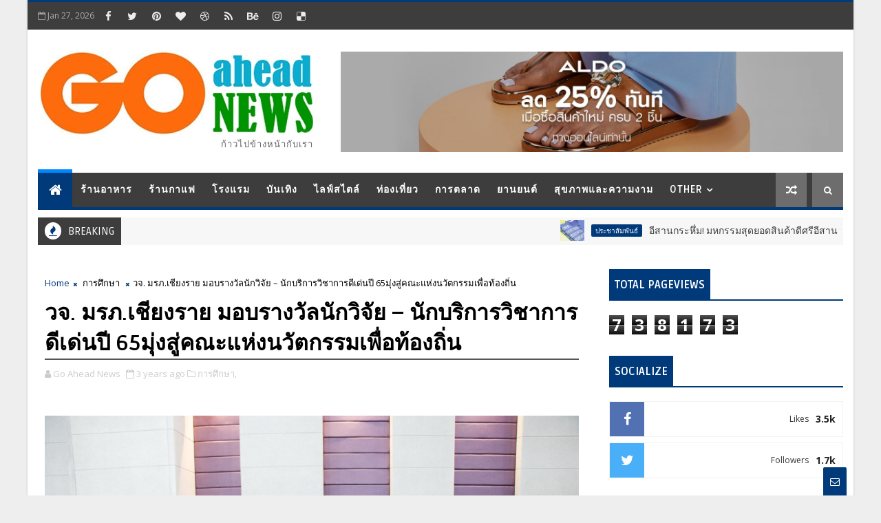

--- FILE ---
content_type: text/html; charset=UTF-8
request_url: https://www.goaheadnews.com/b/stats?style=BLACK_TRANSPARENT&timeRange=ALL_TIME&token=APq4FmA0h-M1wygkQ11GZb5XwLEcJwftHw4g7mQSgdXtk1oazzOr1kcWJV-UcZMYLO-PBsem5t2YnTf6RNwTTRMmq3XOICxQ9Q
body_size: 46
content:
{"total":738173,"sparklineOptions":{"backgroundColor":{"fillOpacity":0.1,"fill":"#000000"},"series":[{"areaOpacity":0.3,"color":"#202020"}]},"sparklineData":[[0,51],[1,58],[2,46],[3,41],[4,99],[5,41],[6,47],[7,65],[8,55],[9,54],[10,50],[11,53],[12,64],[13,44],[14,75],[15,73],[16,86],[17,84],[18,86],[19,98],[20,100],[21,89],[22,86],[23,82],[24,58],[25,75],[26,55],[27,58],[28,66],[29,9]],"nextTickMs":70588}

--- FILE ---
content_type: text/javascript; charset=UTF-8
request_url: https://www.goaheadnews.com/feeds/comments/default?alt=json-in-script&max-results=5&callback=jQuery111008294754198072622_1769484545630&_=1769484545631
body_size: 1261
content:
// API callback
jQuery111008294754198072622_1769484545630({"version":"1.0","encoding":"UTF-8","feed":{"xmlns":"http://www.w3.org/2005/Atom","xmlns$openSearch":"http://a9.com/-/spec/opensearchrss/1.0/","xmlns$gd":"http://schemas.google.com/g/2005","id":{"$t":"tag:blogger.com,1999:blog-2088151189218435548.comments"},"updated":{"$t":"2026-01-23T18:47:50.270-08:00"},"title":{"type":"text","$t":"Go Ahead News"},"link":[{"rel":"http://schemas.google.com/g/2005#feed","type":"application/atom+xml","href":"https:\/\/www.goaheadnews.com\/feeds\/comments\/default"},{"rel":"self","type":"application/atom+xml","href":"https:\/\/www.blogger.com\/feeds\/2088151189218435548\/comments\/default?alt=json-in-script\u0026max-results=5"},{"rel":"alternate","type":"text/html","href":"http:\/\/www.goaheadnews.com\/"},{"rel":"hub","href":"http://pubsubhubbub.appspot.com/"}],"author":[{"name":{"$t":"Go Ahead News"},"uri":{"$t":"http:\/\/www.blogger.com\/profile\/01214777138734840210"},"email":{"$t":"noreply@blogger.com"},"gd$image":{"rel":"http://schemas.google.com/g/2005#thumbnail","width":"32","height":"32","src":"\/\/blogger.googleusercontent.com\/img\/b\/R29vZ2xl\/AVvXsEjEfLEbsvQlLqRvrfmms5qVyz5AvP4GoPyuxS6sYwwjLW9zZx_QQSIAy2aKH0ZFhdXTpmIAQKY3g6mPxfgJVr-Y-pXH5jVxsuymvpzqijEFuemPfV8j2WOlPXR0CitKGg\/s220\/5866.jpg"}}],"generator":{"version":"7.00","uri":"http://www.blogger.com","$t":"Blogger"},"openSearch$totalResults":{"$t":"1"},"openSearch$startIndex":{"$t":"1"},"openSearch$itemsPerPage":{"$t":"5"},"entry":[{"id":{"$t":"tag:blogger.com,1999:blog-2088151189218435548.post-1690673794332740441"},"published":{"$t":"2026-01-23T18:47:50.270-08:00"},"updated":{"$t":"2026-01-23T18:47:50.270-08:00"},"title":{"type":"text","$t":"Love the idea of combining tech and creativity, li..."},"content":{"type":"html","$t":"Love the idea of combining tech and creativity, like the student project using Arduino to automate farming tools! It\u0026#39;s so inspiring to see young minds coming up with innovative solutions. Also, the upcoming \u0026quot;SEE ISAN EXPO 2026\u0026quot; sounds like a great opportunity for local businesses to get global exposure. Definitely looking forward to seeing how these initiatives evolve. By the way, if anyone\u0026#39;s into quick updates, check out \u003Ca href=\"https:\/\/ffkolkataresult.org\/\" rel=\"nofollow\"\u003Ekolkata ff\u003C\/a\u003E for some interesting results."},"link":[{"rel":"edit","type":"application/atom+xml","href":"https:\/\/www.blogger.com\/feeds\/2088151189218435548\/8753532477081889213\/comments\/default\/1690673794332740441"},{"rel":"self","type":"application/atom+xml","href":"https:\/\/www.blogger.com\/feeds\/2088151189218435548\/8753532477081889213\/comments\/default\/1690673794332740441"},{"rel":"alternate","type":"text/html","href":"https:\/\/www.goaheadnews.com\/2022\/07\/hit-ya.html?showComment=1769222870270#c1690673794332740441","title":""}],"author":[{"name":{"$t":"satsaaki"},"uri":{"$t":"https:\/\/www.blogger.com\/profile\/07668862036286887546"},"email":{"$t":"noreply@blogger.com"},"gd$image":{"rel":"http://schemas.google.com/g/2005#thumbnail","width":"16","height":"16","src":"https:\/\/img1.blogblog.com\/img\/b16-rounded.gif"}}],"thr$in-reply-to":{"xmlns$thr":"http://purl.org/syndication/thread/1.0","href":"https:\/\/www.goaheadnews.com\/2022\/07\/hit-ya.html","ref":"tag:blogger.com,1999:blog-2088151189218435548.post-8753532477081889213","source":"http://www.blogger.com/feeds/2088151189218435548/posts/default/8753532477081889213","type":"text/html"},"gd$extendedProperty":[{"name":"blogger.itemClass","value":"pid-1058476757"},{"name":"blogger.displayTime","value":"January 23, 2026 at 6:47 PM"}]}]}});

--- FILE ---
content_type: text/javascript; charset=UTF-8
request_url: https://www.goaheadnews.com/feeds/posts/default?alt=json-in-script&start-index=19&max-results=1&callback=jQuery111008294754198072622_1769484545634&_=1769484545638
body_size: 5549
content:
// API callback
jQuery111008294754198072622_1769484545634({"version":"1.0","encoding":"UTF-8","feed":{"xmlns":"http://www.w3.org/2005/Atom","xmlns$openSearch":"http://a9.com/-/spec/opensearchrss/1.0/","xmlns$blogger":"http://schemas.google.com/blogger/2008","xmlns$georss":"http://www.georss.org/georss","xmlns$gd":"http://schemas.google.com/g/2005","xmlns$thr":"http://purl.org/syndication/thread/1.0","id":{"$t":"tag:blogger.com,1999:blog-2088151189218435548"},"updated":{"$t":"2026-01-26T06:00:48.356-08:00"},"category":[{"term":"ประชาสัมพันธ์"},{"term":"บันเทิง"},{"term":"ท่องเที่ยว"},{"term":"การตลาด"},{"term":"ผลิตภัณฑ์ใหม่"},{"term":"การศึกษา"},{"term":"เทคโนโลยี"},{"term":"ราชการ"},{"term":"สุขภาพและความงาม"},{"term":"ร้านอาหาร"},{"term":"ศิลปวัฒนธรรม"},{"term":"เวทีประกวด"},{"term":"กีฬา"},{"term":"csr"},{"term":"ไฮไลท์"},{"term":"ยานยนต์"},{"term":"ร้านกาแฟ"},{"term":"Video"},{"term":"MV"},{"term":"แฟชั่น"},{"term":"Live Clip"}],"title":{"type":"text","$t":"Go Ahead News"},"subtitle":{"type":"html","$t":"ก้าวไปข้างหน้ากับเรา"},"link":[{"rel":"http://schemas.google.com/g/2005#feed","type":"application/atom+xml","href":"https:\/\/www.goaheadnews.com\/feeds\/posts\/default"},{"rel":"self","type":"application/atom+xml","href":"https:\/\/www.blogger.com\/feeds\/2088151189218435548\/posts\/default?alt=json-in-script\u0026start-index=19\u0026max-results=1"},{"rel":"alternate","type":"text/html","href":"https:\/\/www.goaheadnews.com\/"},{"rel":"hub","href":"http://pubsubhubbub.appspot.com/"},{"rel":"previous","type":"application/atom+xml","href":"https:\/\/www.blogger.com\/feeds\/2088151189218435548\/posts\/default?alt=json-in-script\u0026start-index=18\u0026max-results=1"},{"rel":"next","type":"application/atom+xml","href":"https:\/\/www.blogger.com\/feeds\/2088151189218435548\/posts\/default?alt=json-in-script\u0026start-index=20\u0026max-results=1"}],"author":[{"name":{"$t":"Go Ahead News"},"uri":{"$t":"http:\/\/www.blogger.com\/profile\/01214777138734840210"},"email":{"$t":"noreply@blogger.com"},"gd$image":{"rel":"http://schemas.google.com/g/2005#thumbnail","width":"32","height":"32","src":"\/\/blogger.googleusercontent.com\/img\/b\/R29vZ2xl\/AVvXsEjEfLEbsvQlLqRvrfmms5qVyz5AvP4GoPyuxS6sYwwjLW9zZx_QQSIAy2aKH0ZFhdXTpmIAQKY3g6mPxfgJVr-Y-pXH5jVxsuymvpzqijEFuemPfV8j2WOlPXR0CitKGg\/s220\/5866.jpg"}}],"generator":{"version":"7.00","uri":"http://www.blogger.com","$t":"Blogger"},"openSearch$totalResults":{"$t":"5883"},"openSearch$startIndex":{"$t":"19"},"openSearch$itemsPerPage":{"$t":"1"},"entry":[{"id":{"$t":"tag:blogger.com,1999:blog-2088151189218435548.post-7450422090135759951"},"published":{"$t":"2026-01-16T16:28:00.000-08:00"},"updated":{"$t":"2026-01-16T16:30:09.573-08:00"},"category":[{"scheme":"http://www.blogger.com/atom/ns#","term":"ประชาสัมพันธ์"}],"title":{"type":"text","$t":"“SEE ISAN EXPO 2026” เปิดเวทีมหกรรมสุดยอดสินค้าดีศรีอีสานเชื่อมเศรษฐกิจฐานรากสู่ตลาดสากล    กระทรวงพาณิชย์ โดยสำนักงานพาณิชย์จังหวัดอุบลราชธานี"},"content":{"type":"html","$t":"\u003Cp\u003Eกระทรวงพาณิชย์ โดยสำนักงานพาณิชย์จังหวัดอุบลราชธานี เดินหน้าขับเคลื่อนนโยบายยกระดับเศรษฐกิจฐานรากภาคตะวันออกเฉียงเหนืออย่างเป็นรูปธรรม เตรียมจัดงาน “SEE ISAN EXPO 2026 (ศรีอีสานเอ็กซ์โป)” ภายใต้โครงการยกระดับการค้าภาคอีสานสู่ศูนย์กลางเศรษฐกิจของอนุภูมิภาคลุ่มแม่น้ำโขง ประจำปีงบประมาณ พ.ศ. 2569 เพื่อพัฒนาและเชื่อมโยงศักยภาพเศรษฐกิจท้องถิ่น (Local Economy) สู่โอกาสทางการค้าในระดับประเทศ\u0026nbsp; \u0026nbsp;และนานาชาติ (Global Opportunity) ระหว่างวันที่ 22–25 มกราคม 2569 ณ ฮอลล์ 8 ชั้น LG ศูนย์การประชุมแห่งชาติสิริกิติ์ กรุงเทพมหานคร เปิดให้เข้าชมฟรีทุกวัน เวลาระหว่าง 10.00–20.00 น.\u003C\/p\u003E\u003Cp\u003E\u003Cbr \/\u003E\u003C\/p\u003E\u003Cp\u003E\u003C\/p\u003E\u003Cdiv class=\"separator\" style=\"clear: both; text-align: center;\"\u003E\u003Ca href=\"https:\/\/blogger.googleusercontent.com\/img\/b\/R29vZ2xl\/AVvXsEi5edF0mUnQx4lgD23PO32ovXCinF98L2j3GXS5ziRB0ZU8drDlcOxx9b5qPWyg1g5yzpcg1rvV6n-cbJNwUJMjWV03R22aDL2_1dd0Z2M_LEJJHtO2G8gBziBupGlE2vjLcrcWWXNvjara8ZD50kTwUqXnlyEeVPmm5DiXt_gsUe3qzXqnq_zOOS5y\/s1521\/1768609176979.jpg\" style=\"margin-left: 1em; margin-right: 1em;\"\u003E\u003Cimg border=\"0\" data-original-height=\"1521\" data-original-width=\"1075\" src=\"https:\/\/blogger.googleusercontent.com\/img\/b\/R29vZ2xl\/AVvXsEi5edF0mUnQx4lgD23PO32ovXCinF98L2j3GXS5ziRB0ZU8drDlcOxx9b5qPWyg1g5yzpcg1rvV6n-cbJNwUJMjWV03R22aDL2_1dd0Z2M_LEJJHtO2G8gBziBupGlE2vjLcrcWWXNvjara8ZD50kTwUqXnlyEeVPmm5DiXt_gsUe3qzXqnq_zOOS5y\/s16000\/1768609176979.jpg\" \/\u003E\u003C\/a\u003E\u003C\/div\u003E\u003Cbr \/\u003E\u003Cdiv class=\"separator\" style=\"clear: both; text-align: center;\"\u003E\u003Ca href=\"https:\/\/blogger.googleusercontent.com\/img\/b\/R29vZ2xl\/AVvXsEhuosO-qyNQeDVsXryc41TjGc0taIY7objAvaalwqPinWlKAQvGPC5iR1yTB_HDlMFoHrwiWJOj0zgNvju2qushcnTR8ADvIjCb-NbEkYxbtCfTE1_Ltp4ks3-OGMWLWb3qf4UnubIcXl-Z0ShXVdzDZwC9hto3nXKRVgOvTANmFQQvPAL0EacmTvub\/s1536\/1768609179652.jpg\" style=\"margin-left: 1em; margin-right: 1em;\"\u003E\u003Cimg border=\"0\" data-original-height=\"1024\" data-original-width=\"1536\" src=\"https:\/\/blogger.googleusercontent.com\/img\/b\/R29vZ2xl\/AVvXsEhuosO-qyNQeDVsXryc41TjGc0taIY7objAvaalwqPinWlKAQvGPC5iR1yTB_HDlMFoHrwiWJOj0zgNvju2qushcnTR8ADvIjCb-NbEkYxbtCfTE1_Ltp4ks3-OGMWLWb3qf4UnubIcXl-Z0ShXVdzDZwC9hto3nXKRVgOvTANmFQQvPAL0EacmTvub\/s16000\/1768609179652.jpg\" \/\u003E\u003C\/a\u003E\u003C\/div\u003E\u003Cbr \/\u003E\u003Cdiv class=\"separator\" style=\"clear: both; text-align: center;\"\u003E\u003Ca href=\"https:\/\/blogger.googleusercontent.com\/img\/b\/R29vZ2xl\/AVvXsEg4s3uc4_y_avCI9Wnd92z4N4m74U-kqocpHw-mx_qdGN3AG7f3JBuCcbxXejmZqAjXR8n9Q6BFWMI05iTQdoO9dbbkRD8OfL4eqJ4zWZb6Z3MwdOxW4lBW8ydzOAHFrdPcGST82LQwOfKS161H9RhJjKiECEyEYiP6tzpzLo-zdz1paKXvR71TWHOT\/s1536\/1768609182302.jpg\" style=\"margin-left: 1em; margin-right: 1em;\"\u003E\u003Cimg border=\"0\" data-original-height=\"1024\" data-original-width=\"1536\" src=\"https:\/\/blogger.googleusercontent.com\/img\/b\/R29vZ2xl\/AVvXsEg4s3uc4_y_avCI9Wnd92z4N4m74U-kqocpHw-mx_qdGN3AG7f3JBuCcbxXejmZqAjXR8n9Q6BFWMI05iTQdoO9dbbkRD8OfL4eqJ4zWZb6Z3MwdOxW4lBW8ydzOAHFrdPcGST82LQwOfKS161H9RhJjKiECEyEYiP6tzpzLo-zdz1paKXvR71TWHOT\/s16000\/1768609182302.jpg\" \/\u003E\u003C\/a\u003E\u003C\/div\u003E\u003Cbr \/\u003E\u003Cdiv class=\"separator\" style=\"clear: both; text-align: center;\"\u003E\u003Ca href=\"https:\/\/blogger.googleusercontent.com\/img\/b\/R29vZ2xl\/AVvXsEhH_Mh7Sv9qatd2kBryhJP4l4zDYPO78Kx5zFEmuo_-YJzj3342e5D1ez1yQ-HdobGpFqiwsyOwmhslb0A4yvF2_PzMJnq3NOiNhCoMZMHSgPDFjopF3h4yUm8hveDFVvUqzYK2ZBStiwjrMxevpIOpNWELxQantHN0ypUUW8GtpqdMN8XCGdn7WYWI\/s1536\/1768609184995.jpg\" style=\"margin-left: 1em; margin-right: 1em;\"\u003E\u003Cimg border=\"0\" data-original-height=\"1024\" data-original-width=\"1536\" src=\"https:\/\/blogger.googleusercontent.com\/img\/b\/R29vZ2xl\/AVvXsEhH_Mh7Sv9qatd2kBryhJP4l4zDYPO78Kx5zFEmuo_-YJzj3342e5D1ez1yQ-HdobGpFqiwsyOwmhslb0A4yvF2_PzMJnq3NOiNhCoMZMHSgPDFjopF3h4yUm8hveDFVvUqzYK2ZBStiwjrMxevpIOpNWELxQantHN0ypUUW8GtpqdMN8XCGdn7WYWI\/s16000\/1768609184995.jpg\" \/\u003E\u003C\/a\u003E\u003C\/div\u003E\u003Cbr \/\u003E\u003Cdiv class=\"separator\" style=\"clear: both; text-align: center;\"\u003E\u003Ca href=\"https:\/\/blogger.googleusercontent.com\/img\/b\/R29vZ2xl\/AVvXsEgkkIDbiFvWiY5YeZYOvfZoWRRt2FGPYooxx-i6YsOgwtxx_ARn7tZ1PBpdkDegXPyw6VRnhfGMu0EDbnhNjfxKzP9vuYWxoglYBLh9epRASLsyB4UI-nBDBha4krdneamzDMNNUk2Ncp1rCBbSAREaeeEBSMpgduwn_jF3bIzOMzSJRYyUCOs5_0er\/s378\/1768609187659.jpg\" style=\"margin-left: 1em; margin-right: 1em;\"\u003E\u003Cimg border=\"0\" data-original-height=\"378\" data-original-width=\"283\" height=\"640\" src=\"https:\/\/blogger.googleusercontent.com\/img\/b\/R29vZ2xl\/AVvXsEgkkIDbiFvWiY5YeZYOvfZoWRRt2FGPYooxx-i6YsOgwtxx_ARn7tZ1PBpdkDegXPyw6VRnhfGMu0EDbnhNjfxKzP9vuYWxoglYBLh9epRASLsyB4UI-nBDBha4krdneamzDMNNUk2Ncp1rCBbSAREaeeEBSMpgduwn_jF3bIzOMzSJRYyUCOs5_0er\/w479-h640\/1768609187659.jpg\" width=\"479\" \/\u003E\u003C\/a\u003E\u003C\/div\u003E\u003Cbr \/\u003E\u003Cdiv class=\"separator\" style=\"clear: both; text-align: center;\"\u003E\u003Ca href=\"https:\/\/blogger.googleusercontent.com\/img\/b\/R29vZ2xl\/AVvXsEjt8YSZ6mK6CYlhXGdHzfA-VkJkeDqTP4o2LKCX_OhsjsQxu3jTzf6EecuTUC_xWsVyMtFwKTUVapIhKd2nBHpjywRB9-TPRQSoRfbxIAH7d2kIh3_lLKxOZnh0WM4-UVlqjWNkUGXLWqWIaHv7MfcDiyiQQxX34sdZ9-wQqapojnXQUpDuaEGS1agq\/s708\/1768609190130.jpg\" style=\"margin-left: 1em; margin-right: 1em;\"\u003E\u003Cimg border=\"0\" data-original-height=\"708\" data-original-width=\"439\" src=\"https:\/\/blogger.googleusercontent.com\/img\/b\/R29vZ2xl\/AVvXsEjt8YSZ6mK6CYlhXGdHzfA-VkJkeDqTP4o2LKCX_OhsjsQxu3jTzf6EecuTUC_xWsVyMtFwKTUVapIhKd2nBHpjywRB9-TPRQSoRfbxIAH7d2kIh3_lLKxOZnh0WM4-UVlqjWNkUGXLWqWIaHv7MfcDiyiQQxX34sdZ9-wQqapojnXQUpDuaEGS1agq\/s16000\/1768609190130.jpg\" \/\u003E\u003C\/a\u003E\u003C\/div\u003E\u003Cbr \/\u003E\u003Cdiv class=\"separator\" style=\"clear: both; text-align: center;\"\u003E\u003Ca href=\"https:\/\/blogger.googleusercontent.com\/img\/b\/R29vZ2xl\/AVvXsEikpHDNUu7pJBDTCvYlaewyZz2RCZwhk4oDZzc-7Tl8OKfcJwBvJoY9I8v09sPxESxLrmgNFLUSwMoy7XVP7IOelNzghZYrrf4sLeYXY2nplOsbJEZaelVdO9IODjN4NPHaw-NHghT4dQJbYOGz7hh_FWxXiwIaeinxLe71AUCuFM8B2KtgYQgdoRmA\/s277\/1768609192710.jpg\" style=\"margin-left: 1em; margin-right: 1em;\"\u003E\u003Cimg border=\"0\" data-original-height=\"277\" data-original-width=\"209\" height=\"640\" src=\"https:\/\/blogger.googleusercontent.com\/img\/b\/R29vZ2xl\/AVvXsEikpHDNUu7pJBDTCvYlaewyZz2RCZwhk4oDZzc-7Tl8OKfcJwBvJoY9I8v09sPxESxLrmgNFLUSwMoy7XVP7IOelNzghZYrrf4sLeYXY2nplOsbJEZaelVdO9IODjN4NPHaw-NHghT4dQJbYOGz7hh_FWxXiwIaeinxLe71AUCuFM8B2KtgYQgdoRmA\/w483-h640\/1768609192710.jpg\" width=\"483\" \/\u003E\u003C\/a\u003E\u003C\/div\u003E\u003Cbr \/\u003E\u003Cdiv class=\"separator\" style=\"clear: both; text-align: center;\"\u003E\u003Ca href=\"https:\/\/blogger.googleusercontent.com\/img\/b\/R29vZ2xl\/AVvXsEgDgAnkdTgGZk_prFwwe6h4VB6Q7qwYTOmyJEZeTvPMQBzKeTma9ZikdFxalPcTlkZaenfaoKMXjvqAdWFPEo3uziHDoQOk4lJOMU0dMJW5g3N43ouxo_uU2k5ajdi3zCErbNeQFgEEGgAZouPfu6CNIrExR-a0oiZMzGzJzFQT7r5JV4nInqmIRNGh\/s512\/1768609195332.jpg\" style=\"margin-left: 1em; margin-right: 1em;\"\u003E\u003Cimg border=\"0\" data-original-height=\"384\" data-original-width=\"512\" src=\"https:\/\/blogger.googleusercontent.com\/img\/b\/R29vZ2xl\/AVvXsEgDgAnkdTgGZk_prFwwe6h4VB6Q7qwYTOmyJEZeTvPMQBzKeTma9ZikdFxalPcTlkZaenfaoKMXjvqAdWFPEo3uziHDoQOk4lJOMU0dMJW5g3N43ouxo_uU2k5ajdi3zCErbNeQFgEEGgAZouPfu6CNIrExR-a0oiZMzGzJzFQT7r5JV4nInqmIRNGh\/s16000\/1768609195332.jpg\" \/\u003E\u003C\/a\u003E\u003C\/div\u003E\u003Cbr \/\u003E\u003Cdiv class=\"separator\" style=\"clear: both; text-align: center;\"\u003E\u003Ca href=\"https:\/\/blogger.googleusercontent.com\/img\/b\/R29vZ2xl\/AVvXsEhQ27hertQdlzc6BzO3UKqysHeN4KaJNUB1nApInfTWhPUb8_Vy50SBHjITTl26dmNTEPYNTuUQEmiBFbs0sVQC9z46dGVP6peEagPXscYZS8UTuPUWkcLS5naLflYzlg2bAuRNVuMHUjbMh-JfVXNDuZV93IqnkgBtOD3fnBkkhNtH8IO2Su5uC-FK\/s693\/1768609197855.jpg\" style=\"margin-left: 1em; margin-right: 1em;\"\u003E\u003Cimg border=\"0\" data-original-height=\"693\" data-original-width=\"520\" src=\"https:\/\/blogger.googleusercontent.com\/img\/b\/R29vZ2xl\/AVvXsEhQ27hertQdlzc6BzO3UKqysHeN4KaJNUB1nApInfTWhPUb8_Vy50SBHjITTl26dmNTEPYNTuUQEmiBFbs0sVQC9z46dGVP6peEagPXscYZS8UTuPUWkcLS5naLflYzlg2bAuRNVuMHUjbMh-JfVXNDuZV93IqnkgBtOD3fnBkkhNtH8IO2Su5uC-FK\/s16000\/1768609197855.jpg\" \/\u003E\u003C\/a\u003E\u003C\/div\u003E\u003Cbr \/\u003E\u003Cdiv class=\"separator\" style=\"clear: both; text-align: center;\"\u003E\u003Ca href=\"https:\/\/blogger.googleusercontent.com\/img\/b\/R29vZ2xl\/AVvXsEg_Ebod2MjXrrQgXw2S3T5oJPASd_rUsuOL0bG3LlBgj0S_vvmFDu0GsKqVrgxQheEyxmroQGZGC0Rkq6y8V-O_z5KkLb6ipL1LypwSRJQ5HLVUdmnCRyc4ULqVbefnaPzjwfSmzSPydUm2iK004XlfpXhMBCUlh0b9srKa8MznIxucARv_M05L6A9m\/s218\/1768609199531.jpg\" style=\"margin-left: 1em; margin-right: 1em;\"\u003E\u003Cimg border=\"0\" data-original-height=\"218\" data-original-width=\"218\" height=\"640\" src=\"https:\/\/blogger.googleusercontent.com\/img\/b\/R29vZ2xl\/AVvXsEg_Ebod2MjXrrQgXw2S3T5oJPASd_rUsuOL0bG3LlBgj0S_vvmFDu0GsKqVrgxQheEyxmroQGZGC0Rkq6y8V-O_z5KkLb6ipL1LypwSRJQ5HLVUdmnCRyc4ULqVbefnaPzjwfSmzSPydUm2iK004XlfpXhMBCUlh0b9srKa8MznIxucARv_M05L6A9m\/w640-h640\/1768609199531.jpg\" width=\"640\" \/\u003E\u003C\/a\u003E\u003C\/div\u003E\u003Cbr \/\u003Eมหกรรมสินค้าดีศรีอีสาน SEE ISAN EXPO 2026 ถือเป็นหนึ่งในกลไกเชิงนโยบายของกระทรวงพาณิชย์ในการลดความเหลื่อมล้ำทางเศรษฐกิจ สร้างรายได้ และกระจายความเจริญสู่ภูมิภาค สอดคล้องกับยุทธศาสตร์ชาติ 20 ปี ด้านการสร้างโอกาสและความเสมอภาคทางสังคม รวมถึงแผนแม่บทภายใต้ยุทธศาสตร์ชาติด้านเศรษฐกิจฐานราก และแผนพัฒนาเศรษฐกิจและสังคมแห่งชาติ ฉบับที่ 13 ที่มุ่งเสริมสร้างเศรษฐกิจที่สร้างมูลค่าและเติบโตอย่างมีคุณภาพ\u003Cp\u003E\u003C\/p\u003E\u003Cp\u003E\u003Cbr \/\u003E\u003C\/p\u003E\u003Cp\u003Eภาคตะวันออกเฉียงเหนือเป็นฐานการผลิตสำคัญของประเทศ ทั้งด้านการเกษตรและวัตถุดิบต้นน้ำ อาทิ ข้าว อ้อย มันสำปะหลัง โดยเฉพาะอย่างยิ่งข้าวหอมมะลิคุณภาพสูง อีกทั้งมีศักยภาพด้านทำเลที่ตั้งในการเชื่อมโยงการค้า กับประเทศเพื่อนบ้านในอนุภูมิภาคลุ่มแม่น้ำโขง อย่างไรก็ตาม ภูมิภาคดังกล่าวยังเผชิญข้อจำกัดเชิงโครงสร้าง ทั้งด้านรายได้เฉลี่ยต่อหัว โอกาสทางการตลาด และขีดความสามารถในการแข่งขันของผู้ประกอบการในระดับพื้นที่ SEE ISAN EXPO จึงถูกพัฒนาให้เป็น แพลตฟอร์มเศรษฐกิจเชิงบูรณาการ ที่ผสานการแสดงสินค้า การพัฒนาศักยภาพผู้ประกอบการ และการเชื่อมโยงตลาดเข้าไว้ด้วยกัน โดยภายในงานรวบรวมผู้ประกอบการจากกว่า 20 จังหวัดภาคตะวันออกเฉียงเหนือ\u0026nbsp; \u0026nbsp; \u0026nbsp; รวมทั้ง 4 จังหวัดที่ได้รับผลจากการปะทะบริเวณชายแดนไทย-กัมพูชา จำนวน 210 คูหา ครอบคลุมสินค้าเกษตรสร้างมูลค่า อาหาร สินค้านวัตกรรม ผ้าทออัตลักษณ์ และสินค้า Local Plus สินค้าท้องถิ่นเพิ่มมูลค่าที่มีศักยภาพต่อยอดเชิงพาณิชย์และขยายตลาดในระยะยาว\u0026nbsp;\u003C\/p\u003E\u003Cp\u003E\u003Cbr \/\u003E\u003C\/p\u003E\u003Cp\u003Eไฮไลท์ของงานประกอบด้วยกิจกรรมBusiness Matching เพื่อเชื่อมโยงผู้ประกอบการกับผู้ซื้อทั้งในและต่างประเทศ กิจกรรมส่งเสริมการค้าดิจิทัล อาทิ Live Commerce และคลินิกให้คำปรึกษาด้านการพัฒนาสินค้า บรรจุภัณฑ์ การตลาดออนไลน์ และการส่งออก ควบคู่กับ Pavilion Showcase ที่สะท้อนศักยภาพเศรษฐกิจอีสานผ่านการออกแบบเชิงกลยุทธ์ โดย “SEE ISAN Pavilion” นำเสนออัตลักษณ์และห่วงโซ่มูลค่าของสินค้าอีสาน ตั้งแต่ฐานการผลิต ภูมิปัญญา ไปจนถึงสินค้าที่พร้อมแข่งขันในตลาดสากล ครอบคลุมสินค้าเกษตร อาหารแปรรูป สิ่งทอ หัตถกรรม และสินค้า GI จาก 20 จังหวัด ขณะที่ “พนมดงรัก Pavilion” ชูบทบาทอีสานใต้ในฐานะประตูการค้าชายแดน เชื่อมโยงศักยภาพ สินค้า และวัฒนธรรมของ 4 จังหวัด สู่โอกาสทางการค้าและการลงทุนในระดับภูมิภาคและนานาชาติ\u003C\/p\u003E\u003Cp\u003E\u003Cbr \/\u003E\u003C\/p\u003E\u003Cp\u003Eกระทรวงพาณิชย์คาดว่า SEE ISAN EXPO 2026 จะเป็นเครื่องมือเชิงนโยบายที่ช่วยยกระดับเศรษฐกิจฐานรากของภาคตะวันออกเฉียงเหนือให้มีความเข้มแข็ง เชื่อมโยงเข้าสู่ห่วงโซ่มูลค่าใหม่ และสนับสนุนบทบาทของอีสานในฐานะศูนย์กลางเศรษฐกิจและการค้าในอนุภูมิภาคลุ่มแม่น้ำโขงในระยะต่อไป\u0026nbsp;\u0026nbsp;\u003C\/p\u003E\u003Cp\u003E\u003Cbr \/\u003E\u003C\/p\u003E\u003Cp\u003Eผู้สนใจสามารถติดต่อสอบถามรายละเอียดได้ที่info.seeisanexpo2026@gmail.com\u0026nbsp;\u003C\/p\u003E\u003Cp\u003E\u003Cbr \/\u003E\u003C\/p\u003E\u003Cp\u003E\u0026nbsp; \u0026nbsp; \u0026nbsp; \u0026nbsp; \u0026nbsp; \u0026nbsp; \u0026nbsp; \u0026nbsp; \u0026nbsp; \u0026nbsp; \u0026nbsp; \u0026nbsp; \u0026nbsp; \u0026nbsp; \u0026nbsp; \u0026nbsp; \u0026nbsp; \u0026nbsp; \u0026nbsp; \u0026nbsp; \u0026nbsp; \u0026nbsp; \u0026nbsp; \u0026nbsp; \u0026nbsp; \u0026nbsp; \u0026nbsp; \u0026nbsp; \u0026nbsp; \u0026nbsp; \u0026nbsp; \u0026nbsp; \u0026nbsp; \u0026nbsp; \u0026nbsp; \u0026nbsp; \u0026nbsp; \u0026nbsp; \u0026nbsp; \u0026nbsp; \u0026nbsp; \u0026nbsp; \u0026nbsp; \u0026nbsp; \u0026nbsp; \u0026nbsp; \u0026nbsp; \u0026nbsp; \u0026nbsp; \u0026nbsp; \u0026nbsp; \u0026nbsp; \u0026nbsp; \u0026nbsp; \u0026nbsp; \u0026nbsp; \u0026nbsp; \u0026nbsp; \u0026nbsp; \u0026nbsp; \u0026nbsp; \u0026nbsp; \u0026nbsp; \u0026nbsp; * * * * * * * * * *\u003C\/p\u003E\u003Cdiv\u003E\u003Cbr \/\u003E\u003C\/div\u003E"},"link":[{"rel":"replies","type":"application/atom+xml","href":"https:\/\/www.goaheadnews.com\/feeds\/7450422090135759951\/comments\/default","title":"Post Comments"},{"rel":"replies","type":"text/html","href":"https:\/\/www.goaheadnews.com\/2026\/01\/see-isan-expo-2026.html#comment-form","title":"0 Comments"},{"rel":"edit","type":"application/atom+xml","href":"https:\/\/www.blogger.com\/feeds\/2088151189218435548\/posts\/default\/7450422090135759951"},{"rel":"self","type":"application/atom+xml","href":"https:\/\/www.blogger.com\/feeds\/2088151189218435548\/posts\/default\/7450422090135759951"},{"rel":"alternate","type":"text/html","href":"https:\/\/www.goaheadnews.com\/2026\/01\/see-isan-expo-2026.html","title":"“SEE ISAN EXPO 2026” เปิดเวทีมหกรรมสุดยอดสินค้าดีศรีอีสานเชื่อมเศรษฐกิจฐานรากสู่ตลาดสากล    กระทรวงพาณิชย์ โดยสำนักงานพาณิชย์จังหวัดอุบลราชธานี"}],"author":[{"name":{"$t":"Go Ahead News"},"uri":{"$t":"http:\/\/www.blogger.com\/profile\/01214777138734840210"},"email":{"$t":"noreply@blogger.com"},"gd$image":{"rel":"http://schemas.google.com/g/2005#thumbnail","width":"32","height":"32","src":"\/\/blogger.googleusercontent.com\/img\/b\/R29vZ2xl\/AVvXsEjEfLEbsvQlLqRvrfmms5qVyz5AvP4GoPyuxS6sYwwjLW9zZx_QQSIAy2aKH0ZFhdXTpmIAQKY3g6mPxfgJVr-Y-pXH5jVxsuymvpzqijEFuemPfV8j2WOlPXR0CitKGg\/s220\/5866.jpg"}}],"media$thumbnail":{"xmlns$media":"http://search.yahoo.com/mrss/","url":"https:\/\/blogger.googleusercontent.com\/img\/b\/R29vZ2xl\/AVvXsEi5edF0mUnQx4lgD23PO32ovXCinF98L2j3GXS5ziRB0ZU8drDlcOxx9b5qPWyg1g5yzpcg1rvV6n-cbJNwUJMjWV03R22aDL2_1dd0Z2M_LEJJHtO2G8gBziBupGlE2vjLcrcWWXNvjara8ZD50kTwUqXnlyEeVPmm5DiXt_gsUe3qzXqnq_zOOS5y\/s72-c\/1768609176979.jpg","height":"72","width":"72"},"thr$total":{"$t":"0"}}]}});

--- FILE ---
content_type: text/javascript; charset=UTF-8
request_url: https://www.goaheadnews.com/feeds/posts/default/-/Hot?alt=json-in-script&max-results=10&callback=jQuery111008294754198072622_1769484545632&_=1769484545633
body_size: 801
content:
// API callback
jQuery111008294754198072622_1769484545632({"version":"1.0","encoding":"UTF-8","feed":{"xmlns":"http://www.w3.org/2005/Atom","xmlns$openSearch":"http://a9.com/-/spec/opensearchrss/1.0/","xmlns$blogger":"http://schemas.google.com/blogger/2008","xmlns$georss":"http://www.georss.org/georss","xmlns$gd":"http://schemas.google.com/g/2005","xmlns$thr":"http://purl.org/syndication/thread/1.0","id":{"$t":"tag:blogger.com,1999:blog-2088151189218435548"},"updated":{"$t":"2026-01-26T06:00:48.356-08:00"},"category":[{"term":"ประชาสัมพันธ์"},{"term":"บันเทิง"},{"term":"ท่องเที่ยว"},{"term":"การตลาด"},{"term":"ผลิตภัณฑ์ใหม่"},{"term":"การศึกษา"},{"term":"เทคโนโลยี"},{"term":"ราชการ"},{"term":"สุขภาพและความงาม"},{"term":"ร้านอาหาร"},{"term":"ศิลปวัฒนธรรม"},{"term":"เวทีประกวด"},{"term":"กีฬา"},{"term":"csr"},{"term":"ไฮไลท์"},{"term":"ยานยนต์"},{"term":"ร้านกาแฟ"},{"term":"Video"},{"term":"MV"},{"term":"แฟชั่น"},{"term":"Live Clip"}],"title":{"type":"text","$t":"Go Ahead News"},"subtitle":{"type":"html","$t":"ก้าวไปข้างหน้ากับเรา"},"link":[{"rel":"http://schemas.google.com/g/2005#feed","type":"application/atom+xml","href":"https:\/\/www.goaheadnews.com\/feeds\/posts\/default"},{"rel":"self","type":"application/atom+xml","href":"https:\/\/www.blogger.com\/feeds\/2088151189218435548\/posts\/default\/-\/Hot?alt=json-in-script\u0026max-results=10"},{"rel":"alternate","type":"text/html","href":"https:\/\/www.goaheadnews.com\/search\/label\/Hot"},{"rel":"hub","href":"http://pubsubhubbub.appspot.com/"}],"author":[{"name":{"$t":"Go Ahead News"},"uri":{"$t":"http:\/\/www.blogger.com\/profile\/01214777138734840210"},"email":{"$t":"noreply@blogger.com"},"gd$image":{"rel":"http://schemas.google.com/g/2005#thumbnail","width":"32","height":"32","src":"\/\/blogger.googleusercontent.com\/img\/b\/R29vZ2xl\/AVvXsEjEfLEbsvQlLqRvrfmms5qVyz5AvP4GoPyuxS6sYwwjLW9zZx_QQSIAy2aKH0ZFhdXTpmIAQKY3g6mPxfgJVr-Y-pXH5jVxsuymvpzqijEFuemPfV8j2WOlPXR0CitKGg\/s220\/5866.jpg"}}],"generator":{"version":"7.00","uri":"http://www.blogger.com","$t":"Blogger"},"openSearch$totalResults":{"$t":"0"},"openSearch$startIndex":{"$t":"1"},"openSearch$itemsPerPage":{"$t":"10"}}});

--- FILE ---
content_type: text/javascript; charset=UTF-8
request_url: https://www.goaheadnews.com/feeds/posts/default?alt=json-in-script&callback=jQuery111008294754198072622_1769484545634&_=1769484545635
body_size: 99729
content:
// API callback
jQuery111008294754198072622_1769484545634({"version":"1.0","encoding":"UTF-8","feed":{"xmlns":"http://www.w3.org/2005/Atom","xmlns$openSearch":"http://a9.com/-/spec/opensearchrss/1.0/","xmlns$blogger":"http://schemas.google.com/blogger/2008","xmlns$georss":"http://www.georss.org/georss","xmlns$gd":"http://schemas.google.com/g/2005","xmlns$thr":"http://purl.org/syndication/thread/1.0","id":{"$t":"tag:blogger.com,1999:blog-2088151189218435548"},"updated":{"$t":"2026-01-26T06:00:48.356-08:00"},"category":[{"term":"ประชาสัมพันธ์"},{"term":"บันเทิง"},{"term":"ท่องเที่ยว"},{"term":"การตลาด"},{"term":"ผลิตภัณฑ์ใหม่"},{"term":"การศึกษา"},{"term":"เทคโนโลยี"},{"term":"ราชการ"},{"term":"สุขภาพและความงาม"},{"term":"ร้านอาหาร"},{"term":"ศิลปวัฒนธรรม"},{"term":"เวทีประกวด"},{"term":"กีฬา"},{"term":"csr"},{"term":"ไฮไลท์"},{"term":"ยานยนต์"},{"term":"ร้านกาแฟ"},{"term":"Video"},{"term":"MV"},{"term":"แฟชั่น"},{"term":"Live Clip"}],"title":{"type":"text","$t":"Go Ahead News"},"subtitle":{"type":"html","$t":"ก้าวไปข้างหน้ากับเรา"},"link":[{"rel":"http://schemas.google.com/g/2005#feed","type":"application/atom+xml","href":"https:\/\/www.goaheadnews.com\/feeds\/posts\/default"},{"rel":"self","type":"application/atom+xml","href":"https:\/\/www.blogger.com\/feeds\/2088151189218435548\/posts\/default?alt=json-in-script"},{"rel":"alternate","type":"text/html","href":"https:\/\/www.goaheadnews.com\/"},{"rel":"hub","href":"http://pubsubhubbub.appspot.com/"},{"rel":"next","type":"application/atom+xml","href":"https:\/\/www.blogger.com\/feeds\/2088151189218435548\/posts\/default?alt=json-in-script\u0026start-index=26\u0026max-results=25"}],"author":[{"name":{"$t":"Go Ahead News"},"uri":{"$t":"http:\/\/www.blogger.com\/profile\/01214777138734840210"},"email":{"$t":"noreply@blogger.com"},"gd$image":{"rel":"http://schemas.google.com/g/2005#thumbnail","width":"32","height":"32","src":"\/\/blogger.googleusercontent.com\/img\/b\/R29vZ2xl\/AVvXsEjEfLEbsvQlLqRvrfmms5qVyz5AvP4GoPyuxS6sYwwjLW9zZx_QQSIAy2aKH0ZFhdXTpmIAQKY3g6mPxfgJVr-Y-pXH5jVxsuymvpzqijEFuemPfV8j2WOlPXR0CitKGg\/s220\/5866.jpg"}}],"generator":{"version":"7.00","uri":"http://www.blogger.com","$t":"Blogger"},"openSearch$totalResults":{"$t":"5883"},"openSearch$startIndex":{"$t":"1"},"openSearch$itemsPerPage":{"$t":"25"},"entry":[{"id":{"$t":"tag:blogger.com,1999:blog-2088151189218435548.post-1035150967065919929"},"published":{"$t":"2026-01-26T05:59:00.000-08:00"},"updated":{"$t":"2026-01-26T06:00:48.356-08:00"},"category":[{"scheme":"http://www.blogger.com/atom/ns#","term":"ประชาสัมพันธ์"}],"title":{"type":"text","$t":"อีสานกระหึ่ม! มหกรรมสุดยอดสินค้าดีศรีอีสาน “SEE ISAN EXPO 2026”  ทัพสินค้า แรร์ไอเท็ม ของดี ของเด่น 20 จังหวัดอีสาน บุกฮอลล์ 8 ศูนย์การประชุมแห่งชาติสิริกิติ์"},"content":{"type":"html","$t":"\u003Cp\u003Eกระทรวงพาณิชย์ โดยสำนักงานพาณิชย์จังหวัดอุบลราชธานี จัดใหญ่มหกรรมสุดยอดสินค้าดีศรีอีสาน\u0026nbsp; “SEE ISAN EXPO 2026” รวบรวมสินค้าดีศรีอีสานมาไว้ในที่เดียว พร้อมด้วยกิจกรรมเชื่อมโยงโอกาสทางธุรกิจมากมาย ภายใต้โครงการยกระดับการค้าภาคอีสานสู่ศูนย์กลางเศรษฐกิจของอนุภูมิภาคลุ่มแม่น้ำโขง ประจำปีงบประมาณ พ.ศ. 2569 เพื่อพัฒนาและเชื่อมโยงศักยภาพเศรษฐกิจท้องถิ่น (Local Economy) สู่โอกาสทางการค้าในระดับประเทศ\u0026nbsp; และ\u0026nbsp; \u0026nbsp;นานาชาติ (Global Opportunity) ระหว่างวันที่ 22–25 มกราคม 2569 ณ ฮอลล์ 8 ชั้น LG ศูนย์การประชุมแห่งชาติสิริกิติ์ กรุงเทพมหานคร เปิดให้เข้าชมฟรีทุกวัน เวลาระหว่าง 10.00–20.00 น.\u003C\/p\u003E\u003Cp\u003E\u003Cbr \/\u003E\u003C\/p\u003E\u003Cp\u003E\u003C\/p\u003E\u003Cdiv class=\"separator\" style=\"clear: both; text-align: center;\"\u003E\u003Ca href=\"https:\/\/blogger.googleusercontent.com\/img\/b\/R29vZ2xl\/AVvXsEhsL8QftL5Xp-iAI4P70mlmVro1DoRbGRd9E4xb9wK9-V6fNk5hirFVyCKwhzc4kvf29AYve26SSriXQCjc7WVIqpW9rPrnN5GeSb19YqwIiq20TWbziwALU95sG20spQ9q-tQJf2GTlR2XtfVytO0demJHu928RUagU6yYWMp7MUEe2TrNSmE9niN0\/s1567\/1769435651014.jpg\" imageanchor=\"1\" style=\"margin-left: 1em; margin-right: 1em;\"\u003E\u003Cimg border=\"0\" data-original-height=\"1045\" data-original-width=\"1567\" src=\"https:\/\/blogger.googleusercontent.com\/img\/b\/R29vZ2xl\/AVvXsEhsL8QftL5Xp-iAI4P70mlmVro1DoRbGRd9E4xb9wK9-V6fNk5hirFVyCKwhzc4kvf29AYve26SSriXQCjc7WVIqpW9rPrnN5GeSb19YqwIiq20TWbziwALU95sG20spQ9q-tQJf2GTlR2XtfVytO0demJHu928RUagU6yYWMp7MUEe2TrNSmE9niN0\/s16000\/1769435651014.jpg\" \/\u003E\u003C\/a\u003E\u003C\/div\u003E\u003Cbr \/\u003E\u003Cdiv class=\"separator\" style=\"clear: both; text-align: center;\"\u003E\u003Ca href=\"https:\/\/blogger.googleusercontent.com\/img\/b\/R29vZ2xl\/AVvXsEhPTloLUVCkaJ1faHgfhDNBALuymH60AUscnTxdxkeRa2WChLoH4lEGE2XqvmiRJM99ve43ZnOCcvpoNmzcUSpTYaANXaEXzY_Yt0VH_SKmOSUsfHsmE6-DhDnSVmtxsKE1pE0qNO1vxTA7QE2VOfIz2hWJydaTolHIv2FxM-_xbzIB6B_sNazO2EWf\/s1567\/1769435642274.jpg\" imageanchor=\"1\" style=\"margin-left: 1em; margin-right: 1em;\"\u003E\u003Cimg border=\"0\" data-original-height=\"1567\" data-original-width=\"1045\" src=\"https:\/\/blogger.googleusercontent.com\/img\/b\/R29vZ2xl\/AVvXsEhPTloLUVCkaJ1faHgfhDNBALuymH60AUscnTxdxkeRa2WChLoH4lEGE2XqvmiRJM99ve43ZnOCcvpoNmzcUSpTYaANXaEXzY_Yt0VH_SKmOSUsfHsmE6-DhDnSVmtxsKE1pE0qNO1vxTA7QE2VOfIz2hWJydaTolHIv2FxM-_xbzIB6B_sNazO2EWf\/s16000\/1769435642274.jpg\" \/\u003E\u003C\/a\u003E\u003C\/div\u003E\u003Cbr \/\u003E\u003Cdiv class=\"separator\" style=\"clear: both; text-align: center;\"\u003E\u003Ca href=\"https:\/\/blogger.googleusercontent.com\/img\/b\/R29vZ2xl\/AVvXsEjcjAaM-A0ELFuzoxy0wgL1T_wn4Zz88Gcdunu_oi7Ol7iJEfCbxFACVUuxmwRV4XoepD83Pm5HxlaIiM80R51DsqI0Wd4mUuQ0LOzmXlSDwHA6rF8gWIlq5_JkFMWN7XImnUlFQ6BK03N5tzVaE8wEycDysbsUvh0-6JVMy0HJw_BA2G7jOmdMfUCX\/s1567\/1769435644551.jpg\" imageanchor=\"1\" style=\"margin-left: 1em; margin-right: 1em;\"\u003E\u003Cimg border=\"0\" data-original-height=\"1045\" data-original-width=\"1567\" src=\"https:\/\/blogger.googleusercontent.com\/img\/b\/R29vZ2xl\/AVvXsEjcjAaM-A0ELFuzoxy0wgL1T_wn4Zz88Gcdunu_oi7Ol7iJEfCbxFACVUuxmwRV4XoepD83Pm5HxlaIiM80R51DsqI0Wd4mUuQ0LOzmXlSDwHA6rF8gWIlq5_JkFMWN7XImnUlFQ6BK03N5tzVaE8wEycDysbsUvh0-6JVMy0HJw_BA2G7jOmdMfUCX\/s16000\/1769435644551.jpg\" \/\u003E\u003C\/a\u003E\u003C\/div\u003E\u003Cbr \/\u003E\u003Cdiv class=\"separator\" style=\"clear: both; text-align: center;\"\u003E\u003Ca href=\"https:\/\/blogger.googleusercontent.com\/img\/b\/R29vZ2xl\/AVvXsEg3hBcldpkP0zy4gra1PhBiPLiHLv3zlxipl_m4aZTe0AKM16YNYgrfBPotF3-23ujO__SrKrfNds5j-_ALb7YSLqyTVdYXX1fRQ6sZYUeIzRyxyROXxBoDu9NPsJF6CmB0IsJw7Niemvnm2GEdm7quFqr1__7SLXdjMK-7QT80-_au1n0SmPE33AcL\/s1567\/1769435646828.jpg\" imageanchor=\"1\" style=\"margin-left: 1em; margin-right: 1em;\"\u003E\u003Cimg border=\"0\" data-original-height=\"1567\" data-original-width=\"1045\" src=\"https:\/\/blogger.googleusercontent.com\/img\/b\/R29vZ2xl\/AVvXsEg3hBcldpkP0zy4gra1PhBiPLiHLv3zlxipl_m4aZTe0AKM16YNYgrfBPotF3-23ujO__SrKrfNds5j-_ALb7YSLqyTVdYXX1fRQ6sZYUeIzRyxyROXxBoDu9NPsJF6CmB0IsJw7Niemvnm2GEdm7quFqr1__7SLXdjMK-7QT80-_au1n0SmPE33AcL\/s16000\/1769435646828.jpg\" \/\u003E\u003C\/a\u003E\u003C\/div\u003E\u003Cbr \/\u003E\u003Cdiv class=\"separator\" style=\"clear: both; text-align: center;\"\u003E\u003Ca href=\"https:\/\/blogger.googleusercontent.com\/img\/b\/R29vZ2xl\/AVvXsEjFQWyMMrACvuFhDpJLa5zOIVUexXRQhoDyUoees-HAjcKytBpVZf6_YVnYDXzRBGziEP6pkwAzXnN7yqeT3rNc7ajU5kYmqZVXjzUilsCjiFivn3MUD9i4g-aw3AJyrhcsqzWU4lcpL6_Sfb4MlpsUCnPVSXEHV5d17uZaTeW429OUvdQzaJf6Un55\/s1567\/1769435648973.jpg\" imageanchor=\"1\" style=\"margin-left: 1em; margin-right: 1em;\"\u003E\u003Cimg border=\"0\" data-original-height=\"1045\" data-original-width=\"1567\" src=\"https:\/\/blogger.googleusercontent.com\/img\/b\/R29vZ2xl\/AVvXsEjFQWyMMrACvuFhDpJLa5zOIVUexXRQhoDyUoees-HAjcKytBpVZf6_YVnYDXzRBGziEP6pkwAzXnN7yqeT3rNc7ajU5kYmqZVXjzUilsCjiFivn3MUD9i4g-aw3AJyrhcsqzWU4lcpL6_Sfb4MlpsUCnPVSXEHV5d17uZaTeW429OUvdQzaJf6Un55\/s16000\/1769435648973.jpg\" \/\u003E\u003C\/a\u003E\u003C\/div\u003E\u003Cbr \/\u003E\u003Cdiv class=\"separator\" style=\"clear: both; text-align: center;\"\u003E\u003Ca href=\"https:\/\/blogger.googleusercontent.com\/img\/b\/R29vZ2xl\/AVvXsEjMOA3r1GBQHQMU5Qw6nWRxMFWyvndaHClv4CBtuEck7B5haR51GiqFL4GaZI0UiLpMPzZ3dOeqVSStzQXmUV0GDbdkS9c2GMoURqevHOvuUiWoPF8Ji_rbAWw7sc6jaHk858AGhqMzWi7R49ouVUQSf2AawTkLu2PchEI_fvyVw2q0S46epRuR5rBO\/s1567\/1769435653372.jpg\" imageanchor=\"1\" style=\"margin-left: 1em; margin-right: 1em;\"\u003E\u003Cimg border=\"0\" data-original-height=\"1567\" data-original-width=\"1045\" src=\"https:\/\/blogger.googleusercontent.com\/img\/b\/R29vZ2xl\/AVvXsEjMOA3r1GBQHQMU5Qw6nWRxMFWyvndaHClv4CBtuEck7B5haR51GiqFL4GaZI0UiLpMPzZ3dOeqVSStzQXmUV0GDbdkS9c2GMoURqevHOvuUiWoPF8Ji_rbAWw7sc6jaHk858AGhqMzWi7R49ouVUQSf2AawTkLu2PchEI_fvyVw2q0S46epRuR5rBO\/s16000\/1769435653372.jpg\" \/\u003E\u003C\/a\u003E\u003C\/div\u003E\u003Cbr \/\u003E\u003Cdiv class=\"separator\" style=\"clear: both; text-align: center;\"\u003E\u003Ca href=\"https:\/\/blogger.googleusercontent.com\/img\/b\/R29vZ2xl\/AVvXsEgWDgbMIi0oZ7bJ5WlazdRUe3MML_omS0gUEBiZpX47kJOwe6mlMAJ8B4DykTiwl2ny8EJ2TAeCH8DhV8Bbbr70eKgetkCeoPikEerbkqa2hSfqhRSlsMbgVYj_G84GrhGvmn4iPx2NwVgy1yvKYA-PR_cuEX9awp6RPY_kBI7p0o9HScj1VmZpe5T3\/s1567\/1769435655899.jpg\" imageanchor=\"1\" style=\"margin-left: 1em; margin-right: 1em;\"\u003E\u003Cimg border=\"0\" data-original-height=\"1045\" data-original-width=\"1567\" src=\"https:\/\/blogger.googleusercontent.com\/img\/b\/R29vZ2xl\/AVvXsEgWDgbMIi0oZ7bJ5WlazdRUe3MML_omS0gUEBiZpX47kJOwe6mlMAJ8B4DykTiwl2ny8EJ2TAeCH8DhV8Bbbr70eKgetkCeoPikEerbkqa2hSfqhRSlsMbgVYj_G84GrhGvmn4iPx2NwVgy1yvKYA-PR_cuEX9awp6RPY_kBI7p0o9HScj1VmZpe5T3\/s16000\/1769435655899.jpg\" \/\u003E\u003C\/a\u003E\u003C\/div\u003E\u003Cbr \/\u003Eภายในงานเป็นการรวบรวมผู้ประกอบการจากกว่า 20 จังหวัดภาคตะวันออกเฉียงเหนือ รวมทั้ง 4 จังหวัดที่ได้รับผลจากการปะทะบริเวณชายแดนไทย-กัมพูชา รวม 210 คูหา สะท้อนจิตวิญญาณ ภูมิปัญญา และความอุดมสมบูรณ์ ของ\u0026nbsp; \u0026nbsp; \u0026nbsp; \u0026nbsp; ภาคอีสาน ตั้งแต่กลุ่มสินค้า อาหารและเครื่องดื่ม (Food and Beverage) เสื้อผ้าและเครื่องแต่งกาย (Fashion \u0026amp; Apparel) ของใช้ของตกแต่ง และของที่ระลึก (Houseware \u0026amp; Souvenir)\u0026nbsp; และสินค้าเพื่อสุขภาพและความงาม\u0026nbsp; \u0026nbsp; \u0026nbsp; \u0026nbsp; \u0026nbsp; \u0026nbsp; \u0026nbsp; \u0026nbsp; \u0026nbsp;(Health and Beauty)\u0026nbsp;\u0026nbsp;\u003Cp\u003E\u003C\/p\u003E\u003Cp\u003E\u003Cbr \/\u003E\u003C\/p\u003E\u003Cp\u003Eกลุ่มสินค้าจากข้าวมากมาย สะท้อนวิถีชาวนาไทยและข้าวอีสาน มีสินค้าเด่น อาทิ ข้าวกล้อง 3 สี ซึ่งเป็นการผสมผสานระหว่างข้าวกล้องแดง ข้าวกล้องดำ และข้าวกล้องขาวซ้อมมือ ข้าวกล้องเพื่อสุขภาพจากชาวนาอุบลฯ แท้ๆ 100% หรือสินค้านวัตกรรม อย่างเช่น ขั่วหมี่โคราชกรอบ ซึ่งเป็นการต่อยอดจากผัดหมี่โคราชเป็นแบบกรอบพร้อมทาน ไปจนถึงเครื่องดื่มเพื่อสุขภาพ เช่น ข้าวฮางงอก และเครื่องดื่มชนิดผงจมูกข้าว\u003C\/p\u003E\u003Cp\u003E\u003Cbr \/\u003E\u003C\/p\u003E\u003Cp\u003Eประเพณี ความสนุกสนาน และอาหารอีสานอันแสนรื่นรมย์ สะท้อนผ่านนานาสินค้าภายในงาน ตั้งแต่ ไวน์ลำดวน จากผลไม้พื้นบ้านเฉพาะถิ่น หารับประทานยากของจังหวัดกาฬสินธุ์ หม่ำอีสานปรุงกันร้อนๆ รสชาติและกรรมวิธีจากภูมิปัญญา ที่สืบทอดกันรุ่นต่อรุ่น ไปจนถึงสกินแคร์จากดอกบัวแดง เชื่อมโยงภูมิปัญญาไทยกับความเป็นนวัตกรรม\u003C\/p\u003E\u003Cp\u003E\u003Cbr \/\u003E\u003C\/p\u003E\u003Cp\u003Eธรรมชาติและความศรัทธาสะท้อนผ่านผลิตภัณฑ์งานคราฟต์ที่หลากหลาย อาทิ ผลิตภัณฑ์จากกกอันเลื่องชื่อของบ้านนาหมอม้า ด้วยลวดลายขิดที่ขึ้นชื่อของอีสาน และการย้อมด้วยสีสันที่โดดเด่น พร้อมกับเพิ่มมูลค่า ลดขยะอย่างยั่งยืน ด้วยการนำเศษต้นกกขนาดเล็กที่เหลือจากการทอเป็นผืนมาแปลงโฉมเป็นผลิตภัณฑ์ใหม่ เช่น กล่องไม้จิ้มฟัน\u0026nbsp; แผ่นรองแก้วที่สวยงาม ผลิตภัณฑ์จากไม้ไผ่ที่อาศัยการผลิตที่ประณีต หรือสินค้าจากธรรมชาติอย่างหมอนยางพารา ผลิตจากน้ำยางพาราธรรมชาติ 100%\u003C\/p\u003E\u003Cp\u003E\u003Cbr \/\u003E\u003C\/p\u003E\u003Cp\u003Eร่วมภาคภูมิใจกับผ้าไทยสู่แฟชั่นโลก อัตลักษณ์และวิถีดั้งเดิมของชาวอีสาน กับสินค้ากลุ่มผ้าทอ ตั้งแต่ชุดเดรสผ้าฝ้ายทอมือดีไซน์ร่วมสมัย ใส่ได้ทุกวัย เสื้อบุรุษที่สะท้อนรากเหง้าทางวัฒนธรรมของชุมชน ผ้ากาบบัว ผ้าไหมเมืองอุบล ตามแบบเบ้าโบราณที่ถ่ายทอดสืบต่อถึงรุ่นลูกหลาน และผ้าครามที่มีชื่อเสียงของจังหวัดสกลนคร ผู้สนใจสามารถเข้าชม Pavilion พร้อมเต็มอิ่มกับการเซลฟี่ที่จุดแชะภาพกับปราสาทพนมรุ้ง ปราสาทตาควายจำลอง ผามออีแดง และเสาเฉลียง เลื่องชื่อในภาคอีสาน\u003C\/p\u003E\u003Cp\u003E\u003Cbr \/\u003E\u003C\/p\u003E\u003Cp\u003Eมหกรรมสุดยอดสินค้าดีศรีอีสาน “SEE ISAN EXPO 2026” จัดระหว่างวันที่ 22–25 มกราคม 2569 ณ ฮอลล์ 8 ชั้น LG ศูนย์การประชุมแห่งชาติสิริกิติ์ กรุงเทพมหานคร เปิดให้เข้าชม ช้อป ฟรีทุกวัน เวลาระหว่าง 10.00–20.00 น. ผู้สนใจสามารถติดต่อสอบถามรายละเอียดได้ที่ info.seeisanexpo2026@gmail.com\u003C\/p\u003E\u003Cp\u003E\u003Cbr \/\u003E\u003C\/p\u003E\u003Cp\u003E\u0026nbsp; \u0026nbsp; \u0026nbsp; \u0026nbsp; \u0026nbsp; \u0026nbsp; \u0026nbsp; \u0026nbsp; \u0026nbsp; \u0026nbsp; \u0026nbsp; \u0026nbsp; \u0026nbsp; \u0026nbsp; \u0026nbsp; \u0026nbsp;\u0026nbsp;\u003C\/p\u003E\u003Cp\u003E\u003Cbr \/\u003E\u003C\/p\u003E\u003Cp\u003E\u0026nbsp; \u0026nbsp; \u0026nbsp; \u0026nbsp; \u0026nbsp; \u0026nbsp; \u0026nbsp; \u0026nbsp; \u0026nbsp; \u0026nbsp; \u0026nbsp; \u0026nbsp; \u0026nbsp; \u0026nbsp; \u0026nbsp; \u0026nbsp; \u0026nbsp; \u0026nbsp; \u0026nbsp; \u0026nbsp; \u0026nbsp; \u0026nbsp; \u0026nbsp; \u0026nbsp; \u0026nbsp; \u0026nbsp; \u0026nbsp; \u0026nbsp; \u0026nbsp; \u0026nbsp; \u0026nbsp; \u0026nbsp;  \u0026nbsp; \u0026nbsp; \u0026nbsp; \u0026nbsp; \u0026nbsp; \u0026nbsp; \u0026nbsp; \u0026nbsp; \u0026nbsp; \u0026nbsp; \u0026nbsp; \u0026nbsp; \u0026nbsp; \u0026nbsp; \u0026nbsp; \u0026nbsp; \u0026nbsp; \u0026nbsp; \u0026nbsp; \u0026nbsp; \u0026nbsp; \u0026nbsp; \u0026nbsp; \u0026nbsp; \u0026nbsp; \u0026nbsp; \u0026nbsp; \u0026nbsp; \u0026nbsp; \u0026nbsp; * * * * * * * * * *\u003C\/p\u003E"},"link":[{"rel":"replies","type":"application/atom+xml","href":"https:\/\/www.goaheadnews.com\/feeds\/1035150967065919929\/comments\/default","title":"Post Comments"},{"rel":"replies","type":"text/html","href":"https:\/\/www.goaheadnews.com\/2026\/01\/see-isan-expo-2026-20-8.html#comment-form","title":"0 Comments"},{"rel":"edit","type":"application/atom+xml","href":"https:\/\/www.blogger.com\/feeds\/2088151189218435548\/posts\/default\/1035150967065919929"},{"rel":"self","type":"application/atom+xml","href":"https:\/\/www.blogger.com\/feeds\/2088151189218435548\/posts\/default\/1035150967065919929"},{"rel":"alternate","type":"text/html","href":"https:\/\/www.goaheadnews.com\/2026\/01\/see-isan-expo-2026-20-8.html","title":"อีสานกระหึ่ม! มหกรรมสุดยอดสินค้าดีศรีอีสาน “SEE ISAN EXPO 2026”  ทัพสินค้า แรร์ไอเท็ม ของดี ของเด่น 20 จังหวัดอีสาน บุกฮอลล์ 8 ศูนย์การประชุมแห่งชาติสิริกิติ์"}],"author":[{"name":{"$t":"Go Ahead News"},"uri":{"$t":"http:\/\/www.blogger.com\/profile\/01214777138734840210"},"email":{"$t":"noreply@blogger.com"},"gd$image":{"rel":"http://schemas.google.com/g/2005#thumbnail","width":"32","height":"32","src":"\/\/blogger.googleusercontent.com\/img\/b\/R29vZ2xl\/AVvXsEjEfLEbsvQlLqRvrfmms5qVyz5AvP4GoPyuxS6sYwwjLW9zZx_QQSIAy2aKH0ZFhdXTpmIAQKY3g6mPxfgJVr-Y-pXH5jVxsuymvpzqijEFuemPfV8j2WOlPXR0CitKGg\/s220\/5866.jpg"}}],"media$thumbnail":{"xmlns$media":"http://search.yahoo.com/mrss/","url":"https:\/\/blogger.googleusercontent.com\/img\/b\/R29vZ2xl\/AVvXsEhsL8QftL5Xp-iAI4P70mlmVro1DoRbGRd9E4xb9wK9-V6fNk5hirFVyCKwhzc4kvf29AYve26SSriXQCjc7WVIqpW9rPrnN5GeSb19YqwIiq20TWbziwALU95sG20spQ9q-tQJf2GTlR2XtfVytO0demJHu928RUagU6yYWMp7MUEe2TrNSmE9niN0\/s72-c\/1769435651014.jpg","height":"72","width":"72"},"thr$total":{"$t":"0"}},{"id":{"$t":"tag:blogger.com,1999:blog-2088151189218435548.post-1299817385723449682"},"published":{"$t":"2026-01-26T05:48:00.000-08:00"},"updated":{"$t":"2026-01-26T05:48:34.083-08:00"},"category":[{"scheme":"http://www.blogger.com/atom/ns#","term":"ประชาสัมพันธ์"}],"title":{"type":"text","$t":"พบกับ “คลองถม พาราไดซ์” แหล่งช้อปสุดชิค ราคาดีมีทุกอย่าง พร้อมเปิดบริการแล้ววันนี้ @พาราไดซ์ พาร์ค"},"content":{"type":"html","$t":"\u003Cp\u003Eพาราไดซ์ พาร์ค ศูนย์การค้าในเครือเอ็ม บี เค เดินหน้าเสริมความแข็งแกร่ง เพื่อตอบโจทย์ไลฟ์สไตล์และความต้องการของลูกค้าที่หลากหลาย ด้วยการดึงแม็กเนตร้านดังมาเปิดอย่างต่อเนื่อง ล่าสุดดึง คลองถม แหล่งรวมของสะสม เสื้อผ้า ของวินเทจ อุปกรณ์ไอที และไอเท็มสุดชิค มาไว้ใจกลางศูนย์การค้าพาราไดซ์ พาร์ค ภายใต้ชื่อ\u0026nbsp; คลองถม พาราไดซ์\u0026nbsp; ตลาดนัดขนาดใหญ่บนพื้นที่กว่า 2,000 ตร.ม. มีร้านค้ากว่า 200 บูธ โดยจะเปิดให้บริการแล้ว ณ บริเวณชั้น 2 โซน A (ใกล้ทางเชื่อมพาราไดซ์ เพลส) ศูนย์การค้าพาราไดซ์ พาร์ค\u0026nbsp;\u003C\/p\u003E\u003Cp\u003E\u003Cbr \/\u003E\u003C\/p\u003E\u003Cp\u003E\u003C\/p\u003E\u003Cdiv class=\"separator\" style=\"clear: both; text-align: center;\"\u003E\u003Ca href=\"https:\/\/blogger.googleusercontent.com\/img\/b\/R29vZ2xl\/AVvXsEjLb6EVNf-MfPLPAzW9yOkPm21xcXrcnpFCkWIH2obwz3tzAzV9QQlJIY2qF0fvjuYtpnYKRhL9nVcGFiZ3UdClAqk-PC8_aj0Sa0uKXyCLjbFeP5YW5szeuHWw-8r4UVVjkS7TrxpfsNEfRh6PONb2gwXp9zy_rmlYb4nhrxhfHGGmHLv57ODNariE\/s1477\/1769435109500.jpg\" imageanchor=\"1\" style=\"margin-left: 1em; margin-right: 1em;\"\u003E\u003Cimg border=\"0\" data-original-height=\"1108\" data-original-width=\"1477\" height=\"240\" src=\"https:\/\/blogger.googleusercontent.com\/img\/b\/R29vZ2xl\/AVvXsEjLb6EVNf-MfPLPAzW9yOkPm21xcXrcnpFCkWIH2obwz3tzAzV9QQlJIY2qF0fvjuYtpnYKRhL9nVcGFiZ3UdClAqk-PC8_aj0Sa0uKXyCLjbFeP5YW5szeuHWw-8r4UVVjkS7TrxpfsNEfRh6PONb2gwXp9zy_rmlYb4nhrxhfHGGmHLv57ODNariE\/s320\/1769435109500.jpg\" width=\"320\" \/\u003E\u003C\/a\u003E\u003C\/div\u003E\u003Cbr \/\u003E\u003Cdiv class=\"separator\" style=\"clear: both; text-align: center;\"\u003E\u003Ca href=\"https:\/\/blogger.googleusercontent.com\/img\/b\/R29vZ2xl\/AVvXsEiCMejYYL3-oMTOCq2EutuM60hZwuQ8fHnAAO3_mPkIilGKd8H2WDLu1_3ClLM4kR872xmq3TlksXl40WSa4UQSsR95_kVHyBStR-EeQ3FEHQsWUuvfeXHrX_6UKWL0P9-ieG5Vdbra3-uhR08f3iJb4_OyeX7zvsT_kDDbAkGUnj4HUwHEuf9IEmqu\/s1350\/1769435113804.jpg\" imageanchor=\"1\" style=\"margin-left: 1em; margin-right: 1em;\"\u003E\u003Cimg border=\"0\" data-original-height=\"1350\" data-original-width=\"1080\" src=\"https:\/\/blogger.googleusercontent.com\/img\/b\/R29vZ2xl\/AVvXsEiCMejYYL3-oMTOCq2EutuM60hZwuQ8fHnAAO3_mPkIilGKd8H2WDLu1_3ClLM4kR872xmq3TlksXl40WSa4UQSsR95_kVHyBStR-EeQ3FEHQsWUuvfeXHrX_6UKWL0P9-ieG5Vdbra3-uhR08f3iJb4_OyeX7zvsT_kDDbAkGUnj4HUwHEuf9IEmqu\/s16000\/1769435113804.jpg\" \/\u003E\u003C\/a\u003E\u003C\/div\u003E\u003Cbr \/\u003E\u003Cdiv class=\"separator\" style=\"clear: both; text-align: center;\"\u003E\u003Ca href=\"https:\/\/blogger.googleusercontent.com\/img\/b\/R29vZ2xl\/AVvXsEjOPBnFPOtf9vAg8tQP95BszdzMTviAs8ubFWEDHKh_xbX6Jm25pEuMJqFFo-AiQlh3_asgdzlAc7MIrzNkLJFk0ErMX2d7eBD9VvTbg5tWwWmQ7YYvbnEHo5Y9InT8IZAsRWjFwplb7CEbw27t04b5yGnsgOpgiIrJrHpsRsJrL9D30rbpxaD3PYyU\/s1477\/1769435109460.jpg\" imageanchor=\"1\" style=\"margin-left: 1em; margin-right: 1em;\"\u003E\u003Cimg border=\"0\" data-original-height=\"1108\" data-original-width=\"1477\" src=\"https:\/\/blogger.googleusercontent.com\/img\/b\/R29vZ2xl\/AVvXsEjOPBnFPOtf9vAg8tQP95BszdzMTviAs8ubFWEDHKh_xbX6Jm25pEuMJqFFo-AiQlh3_asgdzlAc7MIrzNkLJFk0ErMX2d7eBD9VvTbg5tWwWmQ7YYvbnEHo5Y9InT8IZAsRWjFwplb7CEbw27t04b5yGnsgOpgiIrJrHpsRsJrL9D30rbpxaD3PYyU\/s16000\/1769435109460.jpg\" \/\u003E\u003C\/a\u003E\u003C\/div\u003E\u003Cbr \/\u003E\u003Cdiv class=\"separator\" style=\"clear: both; text-align: center;\"\u003E\u003Ca href=\"https:\/\/blogger.googleusercontent.com\/img\/b\/R29vZ2xl\/AVvXsEh5NvPOzuHnFll6eEWq4zAZrKTBBdQqWna9W6cq01qyYWgb2DTBJGuG4Etxew5AtcOcspAGQrcdFYen6BIzzTlCcvy4j-Y1BS6uuC2ajl8lvL8or_Nd4nh5IjH9nylitVjI7jrsVNV3QiXqZ84B2W4T-08bVPq21nr1fLgBorttws1jAMDxnasyGV1b\/s1477\/1769435109373.jpg\" imageanchor=\"1\" style=\"margin-left: 1em; margin-right: 1em;\"\u003E\u003Cimg border=\"0\" data-original-height=\"1108\" data-original-width=\"1477\" src=\"https:\/\/blogger.googleusercontent.com\/img\/b\/R29vZ2xl\/AVvXsEh5NvPOzuHnFll6eEWq4zAZrKTBBdQqWna9W6cq01qyYWgb2DTBJGuG4Etxew5AtcOcspAGQrcdFYen6BIzzTlCcvy4j-Y1BS6uuC2ajl8lvL8or_Nd4nh5IjH9nylitVjI7jrsVNV3QiXqZ84B2W4T-08bVPq21nr1fLgBorttws1jAMDxnasyGV1b\/s16000\/1769435109373.jpg\" \/\u003E\u003C\/a\u003E\u003C\/div\u003E\u003Cbr \/\u003Eภายในคลองถม พาราไดซ์ อัดแน่นไปด้วยสินค้าและบริการที่ตอบโจทย์ทุกไลฟ์สไตล์ ไม่ว่าจะเป็นสินค้า DIY ของวินเทจและมือสอง ของสะสมสุดเก๋ สินค้าไอที บริการงานซ่อมและส่งพัสดุ ของเล่นและของสะสมสำหรับนักสะสมทุกวัย ร้านอาหาร รวมถึงอุปกรณ์สัตว์เลี้ยงสำหรับดูแลเพื่อนรักสี่ขา ครบจบในที่เดียว ในบรรยากาศตลาดนัดติดแอร์ที่ทันสมัย สะดวกสบาย และเดินทางง่าย ใกล้รถไฟฟ้า MRT สายสีเหลือง สถานีสวนหลวง ร.9 ทางออก 2\u003Cp\u003E\u003C\/p\u003E\u003Cp\u003E\u003Cbr \/\u003E\u003C\/p\u003E\u003Cp\u003Eงานนี้สายช้อป สายสะสม และสายชิล ห้ามพลาด กับประสบการณ์ช้อปรูปแบบใหม่ของ คลองถม พาราไดซ์\u0026nbsp; \u0026nbsp; \u0026nbsp; \u0026nbsp; \u0026nbsp; \u0026nbsp; \u0026nbsp; \u0026nbsp; \u0026nbsp; \u0026nbsp; ที่พร้อมมอบความเพลิดเพลินอย่างเต็มอิ่ม ในบรรยากาศสนุก ทันสมัย และสะดวกสบาย ใจกลางศูนย์การค้าพาราไดซ์ พาร์ค\u003C\/p\u003E\u003Cp\u003Eสอบถามข้อมูลเพิ่มเติมได้ที่ เอ็ม บี เค คอนแทคท์เซ็นเตอร์ 1285 พร้อมติดตามกิจกรรม และโปรโมชันดี ๆ ของศูนย์การค้าพาราไดซ์ พาร์ค ได้ที่ www.paradisepark.co.th หรือเฟซบุ๊กเพจ Paradise Park อินสตาแกรม paradisepark_th และยูทูป paradiseparkchannel\u003C\/p\u003E\u003Cp\u003E\u003Cbr \/\u003E\u003C\/p\u003E\u003Cp\u003E#พาราไดซ์พาร์ค #Paradisepark #ตลาดนัดคลองถม #คลองถมพาราไดซ์ #ราคาดีมีทุกอย่าง\u003C\/p\u003E\u003Cp\u003E###\u003C\/p\u003E\u003Cp\u003E\u003Cbr \/\u003E\u003C\/p\u003E"},"link":[{"rel":"replies","type":"application/atom+xml","href":"https:\/\/www.goaheadnews.com\/feeds\/1299817385723449682\/comments\/default","title":"Post Comments"},{"rel":"replies","type":"text/html","href":"https:\/\/www.goaheadnews.com\/2026\/01\/blog-post_26.html#comment-form","title":"0 Comments"},{"rel":"edit","type":"application/atom+xml","href":"https:\/\/www.blogger.com\/feeds\/2088151189218435548\/posts\/default\/1299817385723449682"},{"rel":"self","type":"application/atom+xml","href":"https:\/\/www.blogger.com\/feeds\/2088151189218435548\/posts\/default\/1299817385723449682"},{"rel":"alternate","type":"text/html","href":"https:\/\/www.goaheadnews.com\/2026\/01\/blog-post_26.html","title":"พบกับ “คลองถม พาราไดซ์” แหล่งช้อปสุดชิค ราคาดีมีทุกอย่าง พร้อมเปิดบริการแล้ววันนี้ @พาราไดซ์ พาร์ค"}],"author":[{"name":{"$t":"Go Ahead News"},"uri":{"$t":"http:\/\/www.blogger.com\/profile\/01214777138734840210"},"email":{"$t":"noreply@blogger.com"},"gd$image":{"rel":"http://schemas.google.com/g/2005#thumbnail","width":"32","height":"32","src":"\/\/blogger.googleusercontent.com\/img\/b\/R29vZ2xl\/AVvXsEjEfLEbsvQlLqRvrfmms5qVyz5AvP4GoPyuxS6sYwwjLW9zZx_QQSIAy2aKH0ZFhdXTpmIAQKY3g6mPxfgJVr-Y-pXH5jVxsuymvpzqijEFuemPfV8j2WOlPXR0CitKGg\/s220\/5866.jpg"}}],"media$thumbnail":{"xmlns$media":"http://search.yahoo.com/mrss/","url":"https:\/\/blogger.googleusercontent.com\/img\/b\/R29vZ2xl\/AVvXsEjLb6EVNf-MfPLPAzW9yOkPm21xcXrcnpFCkWIH2obwz3tzAzV9QQlJIY2qF0fvjuYtpnYKRhL9nVcGFiZ3UdClAqk-PC8_aj0Sa0uKXyCLjbFeP5YW5szeuHWw-8r4UVVjkS7TrxpfsNEfRh6PONb2gwXp9zy_rmlYb4nhrxhfHGGmHLv57ODNariE\/s72-c\/1769435109500.jpg","height":"72","width":"72"},"thr$total":{"$t":"0"}},{"id":{"$t":"tag:blogger.com,1999:blog-2088151189218435548.post-5018125051193715433"},"published":{"$t":"2026-01-26T05:44:00.000-08:00"},"updated":{"$t":"2026-01-26T05:44:31.411-08:00"},"category":[{"scheme":"http://www.blogger.com/atom/ns#","term":"ประชาสัมพันธ์"}],"title":{"type":"text","$t":"ตอกย้ำ Anime Hub ใจกลางกรุง “เอ็ม บี เค เซ็นเตอร์” ชวนชม MUSE ANIME FESTIVAL 2026 ฟรี!  มหกรรมการรวมตัวของอนิเมะยอดฮิตกว่า 14 เรื่องดัง บิ๊กโปรเจกต์ต้อนรับเปิดศักราชใหม่"},"content":{"type":"html","$t":"\u003Cp\u003Eเอ็ม บี เค เซ็นเตอร์ ศูนย์กลางการจัดนิทรรศการอนิเมะที่รวบรวมสุดยอดแอนิเมชั่นญี่ปุ่นชื่อดังที่ได้รับความนิยมและเป็นศูนย์รวมคอมมูนิตี้ของคนรักอนิเมะ ตอกย้ำ Anime Hub ใจกลางกรุง เดินหน้าผนึกกำลัง Japan Anime Movie Thailand หรือ JAM สร้างปรากฏการณ์ Anime Experience เปิดประสบการณ์ความสุขครั้งใหม่ที่คนรักอนิเมะไม่ควรพลาด\u003C\/p\u003E\u003Cp\u003E\u003Cbr \/\u003E\u003C\/p\u003E\u003Cp\u003E\u003C\/p\u003E\u003Cdiv class=\"separator\" style=\"clear: both; text-align: center;\"\u003E\u003Ca href=\"https:\/\/blogger.googleusercontent.com\/img\/b\/R29vZ2xl\/AVvXsEisers7LThtuWoTGAgBZTYynvzb0gV50gAEHWIOcC2jHpu8oWmsy_Ved1yYAShkMlmF6Nf0b0fuyNPWF5cntCczoDu-yBus1xzYYVuGFw9XWIboMFaFbvuwyV16ZDOERhMHdH7hSqV2Sgpg3RsXfJAinC1JxBP7_NYpw_mQeyywGI-d68eXkCiWWpfI\/s1477\/1769434346519.jpg\" imageanchor=\"1\" style=\"margin-left: 1em; margin-right: 1em;\"\u003E\u003Cimg border=\"0\" data-original-height=\"1108\" data-original-width=\"1477\" src=\"https:\/\/blogger.googleusercontent.com\/img\/b\/R29vZ2xl\/AVvXsEisers7LThtuWoTGAgBZTYynvzb0gV50gAEHWIOcC2jHpu8oWmsy_Ved1yYAShkMlmF6Nf0b0fuyNPWF5cntCczoDu-yBus1xzYYVuGFw9XWIboMFaFbvuwyV16ZDOERhMHdH7hSqV2Sgpg3RsXfJAinC1JxBP7_NYpw_mQeyywGI-d68eXkCiWWpfI\/s16000\/1769434346519.jpg\" \/\u003E\u003C\/a\u003E\u003C\/div\u003E\u003Cbr \/\u003E\u003Cdiv class=\"separator\" style=\"clear: both; text-align: center;\"\u003E\u003Ca href=\"https:\/\/blogger.googleusercontent.com\/img\/b\/R29vZ2xl\/AVvXsEgwmZV1x-yNAwAFaKcj5f4xMxolLZCw6NBZLfHOWO19W7kZIj8GOT2o6IMQT2duZGFUEyH_wMe3mc6SUKlo9YRpR0bNHCKFXtnQ-i11iYIlX1O__R7ra1DsTBmVZ_PDIddFpojpt1H3aAe3nrx6p-cpNyiA8d01W9cod7zb7Z150dsni6vcqACwsjDG\/s1477\/1769434346721.jpg\" imageanchor=\"1\" style=\"margin-left: 1em; margin-right: 1em;\"\u003E\u003Cimg border=\"0\" data-original-height=\"1477\" data-original-width=\"1108\" src=\"https:\/\/blogger.googleusercontent.com\/img\/b\/R29vZ2xl\/AVvXsEgwmZV1x-yNAwAFaKcj5f4xMxolLZCw6NBZLfHOWO19W7kZIj8GOT2o6IMQT2duZGFUEyH_wMe3mc6SUKlo9YRpR0bNHCKFXtnQ-i11iYIlX1O__R7ra1DsTBmVZ_PDIddFpojpt1H3aAe3nrx6p-cpNyiA8d01W9cod7zb7Z150dsni6vcqACwsjDG\/s16000\/1769434346721.jpg\" \/\u003E\u003C\/a\u003E\u003C\/div\u003E\u003Cbr \/\u003E\u003Cdiv class=\"separator\" style=\"clear: both; text-align: center;\"\u003E\u003Ca href=\"https:\/\/blogger.googleusercontent.com\/img\/b\/R29vZ2xl\/AVvXsEj4yJ25VW8Q9y6jJB-6PmT6wR9A8Q_Elw4nMAJ6eQtbB9PBTJzdFLovKU0r4RoinGTv9A6XBDw3RVGhPhhvPwpccOv3GrsIaTdTZZh-px5l3edBcyZeHuyT3OrrpKTRhPB-yP6lCJojhYuvFc7qpuRjx9Y3gQU2dRtDlTQrzbSdDutxHdMKZYyJTSN5\/s5644\/1769434346754.jpg\" imageanchor=\"1\" style=\"margin-left: 1em; margin-right: 1em;\"\u003E\u003Cimg border=\"0\" data-original-height=\"3175\" data-original-width=\"5644\" src=\"https:\/\/blogger.googleusercontent.com\/img\/b\/R29vZ2xl\/AVvXsEj4yJ25VW8Q9y6jJB-6PmT6wR9A8Q_Elw4nMAJ6eQtbB9PBTJzdFLovKU0r4RoinGTv9A6XBDw3RVGhPhhvPwpccOv3GrsIaTdTZZh-px5l3edBcyZeHuyT3OrrpKTRhPB-yP6lCJojhYuvFc7qpuRjx9Y3gQU2dRtDlTQrzbSdDutxHdMKZYyJTSN5\/s16000\/1769434346754.jpg\" \/\u003E\u003C\/a\u003E\u003C\/div\u003E\u003Cbr \/\u003E\u003Cdiv class=\"separator\" style=\"clear: both; text-align: center;\"\u003E\u003Ca href=\"https:\/\/blogger.googleusercontent.com\/img\/b\/R29vZ2xl\/AVvXsEh8b365Kx0-r5s-b0WWzozsvebkliezehofEOU56SEm-gKYfAIjzwGWPbZoJYUu-U8jBA0H1yoZ4PdLmKXocomt0i0kNJaOM2iAlamgqLKmUafZ2G5OZ5EN80LySE92k1lsuvkNxwZxZpw-dybb0Vnh_3J7I3Qj01wuloquwMQ5V6JvSp7BkDJlfpo0\/s6000\/1769434347487.jpg\" imageanchor=\"1\" style=\"margin-left: 1em; margin-right: 1em;\"\u003E\u003Cimg border=\"0\" data-original-height=\"4000\" data-original-width=\"6000\" src=\"https:\/\/blogger.googleusercontent.com\/img\/b\/R29vZ2xl\/AVvXsEh8b365Kx0-r5s-b0WWzozsvebkliezehofEOU56SEm-gKYfAIjzwGWPbZoJYUu-U8jBA0H1yoZ4PdLmKXocomt0i0kNJaOM2iAlamgqLKmUafZ2G5OZ5EN80LySE92k1lsuvkNxwZxZpw-dybb0Vnh_3J7I3Qj01wuloquwMQ5V6JvSp7BkDJlfpo0\/s16000\/1769434347487.jpg\" \/\u003E\u003C\/a\u003E\u003C\/div\u003E\u003Cbr \/\u003E\u003Cdiv class=\"separator\" style=\"clear: both; text-align: center;\"\u003E\u003Ca href=\"https:\/\/blogger.googleusercontent.com\/img\/b\/R29vZ2xl\/AVvXsEiFw2KTGeLwm8OtVbAUNewpva1nMQlHz6H8e2gC1FgzvFNy5sSzwU1DGysOjGLGlCEMpItVsCBEQPJYmatVLMgSebxuP9Bjlu-hgwqM_9l1_5HMoUEdl7eOSmjuVazRK2e86I-IvqYP6i0TTc-hf9hN6E2rEno0oHpLJbmMo5yC7Lo54jEUT2-K4JIV\/s1477\/1769434348292.jpg\" imageanchor=\"1\" style=\"margin-left: 1em; margin-right: 1em;\"\u003E\u003Cimg border=\"0\" data-original-height=\"1108\" data-original-width=\"1477\" src=\"https:\/\/blogger.googleusercontent.com\/img\/b\/R29vZ2xl\/AVvXsEiFw2KTGeLwm8OtVbAUNewpva1nMQlHz6H8e2gC1FgzvFNy5sSzwU1DGysOjGLGlCEMpItVsCBEQPJYmatVLMgSebxuP9Bjlu-hgwqM_9l1_5HMoUEdl7eOSmjuVazRK2e86I-IvqYP6i0TTc-hf9hN6E2rEno0oHpLJbmMo5yC7Lo54jEUT2-K4JIV\/s16000\/1769434348292.jpg\" \/\u003E\u003C\/a\u003E\u003C\/div\u003E\u003Cbr \/\u003E\u003Cdiv class=\"separator\" style=\"clear: both; text-align: center;\"\u003E\u003Ca href=\"https:\/\/blogger.googleusercontent.com\/img\/b\/R29vZ2xl\/AVvXsEiWKWhOiGdLhhT9B4SP2swx80Yu3I64qRWI-wW6JXjkHAfqD5fdV1crmdg3e8Cz8q5nkRsFvOHi7tTlHSCpKpfJfeUpwG5nIodwlm-ymI4S6G8D3upPDHiNE069l-4tzIGx4vYeFxsd2kgBlxHgrEAu8GLC48dqRl9LRinI476S_cjqzgWu2a3-mrUS\/s6000\/1769434349168.jpg\" imageanchor=\"1\" style=\"margin-left: 1em; margin-right: 1em;\"\u003E\u003Cimg border=\"0\" data-original-height=\"6000\" data-original-width=\"4000\" src=\"https:\/\/blogger.googleusercontent.com\/img\/b\/R29vZ2xl\/AVvXsEiWKWhOiGdLhhT9B4SP2swx80Yu3I64qRWI-wW6JXjkHAfqD5fdV1crmdg3e8Cz8q5nkRsFvOHi7tTlHSCpKpfJfeUpwG5nIodwlm-ymI4S6G8D3upPDHiNE069l-4tzIGx4vYeFxsd2kgBlxHgrEAu8GLC48dqRl9LRinI476S_cjqzgWu2a3-mrUS\/s16000\/1769434349168.jpg\" \/\u003E\u003C\/a\u003E\u003C\/div\u003E\u003Cbr \/\u003E\u003Cdiv class=\"separator\" style=\"clear: both; text-align: center;\"\u003E\u003Ca href=\"https:\/\/blogger.googleusercontent.com\/img\/b\/R29vZ2xl\/AVvXsEhOqC8gMq_RxruKzmVfHgf8dcLEdTixuSCOA02Hlg9XDEAUswZwhf8FdXCy9aWudPuV5TKTGGwaCMac-6R1iRG5853k7Ve76eFkK5rC7RVZBl-BiwBppLbMO8PyzF6e0BwPWZKn_jZWPGtXY4acyNIImbImq4qDuo-CnstoiEz0HTabOr9yhylm7Rby\/s6000\/1769434349956.jpg\" imageanchor=\"1\" style=\"margin-left: 1em; margin-right: 1em;\"\u003E\u003Cimg border=\"0\" data-original-height=\"6000\" data-original-width=\"4000\" src=\"https:\/\/blogger.googleusercontent.com\/img\/b\/R29vZ2xl\/AVvXsEhOqC8gMq_RxruKzmVfHgf8dcLEdTixuSCOA02Hlg9XDEAUswZwhf8FdXCy9aWudPuV5TKTGGwaCMac-6R1iRG5853k7Ve76eFkK5rC7RVZBl-BiwBppLbMO8PyzF6e0BwPWZKn_jZWPGtXY4acyNIImbImq4qDuo-CnstoiEz0HTabOr9yhylm7Rby\/s16000\/1769434349956.jpg\" \/\u003E\u003C\/a\u003E\u003C\/div\u003E\u003Cbr \/\u003E\u003Cdiv class=\"separator\" style=\"clear: both; text-align: center;\"\u003E\u003Ca href=\"https:\/\/blogger.googleusercontent.com\/img\/b\/R29vZ2xl\/AVvXsEgvqBWzDJQHrFNCuOlDMhKazsIdEdVPKBP6q44ieoBGyyrCIrR7subZ8DynhDFtZ3EiGSVnft26VHKWNqdBah7OMPc8ZXApFMvxAiUktWoX72OzsCLzmaZZDatFlOjlRagCFcnSBM3vNmWyjzyH8kNcL0oF8fmYZ0O4f1DWFYqUHP38EQPkdH_EeJD3\/s1477\/1769434350526.jpg\" imageanchor=\"1\" style=\"margin-left: 1em; margin-right: 1em;\"\u003E\u003Cimg border=\"0\" data-original-height=\"1477\" data-original-width=\"1108\" src=\"https:\/\/blogger.googleusercontent.com\/img\/b\/R29vZ2xl\/AVvXsEgvqBWzDJQHrFNCuOlDMhKazsIdEdVPKBP6q44ieoBGyyrCIrR7subZ8DynhDFtZ3EiGSVnft26VHKWNqdBah7OMPc8ZXApFMvxAiUktWoX72OzsCLzmaZZDatFlOjlRagCFcnSBM3vNmWyjzyH8kNcL0oF8fmYZ0O4f1DWFYqUHP38EQPkdH_EeJD3\/s16000\/1769434350526.jpg\" \/\u003E\u003C\/a\u003E\u003C\/div\u003E\u003Cbr \/\u003E\u003Cdiv class=\"separator\" style=\"clear: both; text-align: center;\"\u003E\u003Ca href=\"https:\/\/blogger.googleusercontent.com\/img\/b\/R29vZ2xl\/AVvXsEiR34xunpIMWd7SI595UvSeYyrOhhqGkiY8S60LjqIGYD0cqjYYLg5kxwH61OU7r206M-vpfcEh7HzM-zPN6CB3WTp9HKgy_5CTlret31JiJ5LsqMOdUVpcdkWvSA0UdyxJpj7_31YJx34EZPtsdEvm9eCTWEbOHdRPRVkFUqKbtrq5taUQDAZYv4AV\/s6000\/1769434351110.jpg\" imageanchor=\"1\" style=\"margin-left: 1em; margin-right: 1em;\"\u003E\u003Cimg border=\"0\" data-original-height=\"4000\" data-original-width=\"6000\" src=\"https:\/\/blogger.googleusercontent.com\/img\/b\/R29vZ2xl\/AVvXsEiR34xunpIMWd7SI595UvSeYyrOhhqGkiY8S60LjqIGYD0cqjYYLg5kxwH61OU7r206M-vpfcEh7HzM-zPN6CB3WTp9HKgy_5CTlret31JiJ5LsqMOdUVpcdkWvSA0UdyxJpj7_31YJx34EZPtsdEvm9eCTWEbOHdRPRVkFUqKbtrq5taUQDAZYv4AV\/s16000\/1769434351110.jpg\" \/\u003E\u003C\/a\u003E\u003C\/div\u003E\u003Cbr \/\u003E\u003Cdiv class=\"separator\" style=\"clear: both; text-align: center;\"\u003E\u003Ca href=\"https:\/\/blogger.googleusercontent.com\/img\/b\/R29vZ2xl\/AVvXsEgKdZlGTpkrzQjQ9_lAxKHeck_TZVAE88xj2HS4ZSvWj6Tgbd4ARCTwP0sLL0ZVygfUSh3-fqiW2qo7JPXtV0nrI48RZMFb8Suz09JK1R04yEcn48hre8ZVPYP7VO5de_v-BhdEssSt4HTqNSmzU2LqD-g6qKO8H1g6W260fdSABETIXHSIZIzmfxp5\/s6000\/1769434351678.jpg\" imageanchor=\"1\" style=\"margin-left: 1em; margin-right: 1em;\"\u003E\u003Cimg border=\"0\" data-original-height=\"4000\" data-original-width=\"6000\" src=\"https:\/\/blogger.googleusercontent.com\/img\/b\/R29vZ2xl\/AVvXsEgKdZlGTpkrzQjQ9_lAxKHeck_TZVAE88xj2HS4ZSvWj6Tgbd4ARCTwP0sLL0ZVygfUSh3-fqiW2qo7JPXtV0nrI48RZMFb8Suz09JK1R04yEcn48hre8ZVPYP7VO5de_v-BhdEssSt4HTqNSmzU2LqD-g6qKO8H1g6W260fdSABETIXHSIZIzmfxp5\/s16000\/1769434351678.jpg\" \/\u003E\u003C\/a\u003E\u003C\/div\u003E\u003Cbr \/\u003E\u003Cdiv class=\"separator\" style=\"clear: both; text-align: center;\"\u003E\u003Ca href=\"https:\/\/blogger.googleusercontent.com\/img\/b\/R29vZ2xl\/AVvXsEix_XYKp7OkKd9pxs0WZQ4NmFFECcHx7HV2dxFQz3wgqV3G_quxG3ohBo2evnu8dhZpQZ3FbvIY5j_Ox0ZzNZ5Dp-e6FiTDLSS3gxGJDZxGVuJtjaQXsG-udJMjRNFuZf29qxFwYk5jn386y-87nlfUWbB2UB9SVyGrxYiQl0ji_Q84hzxA-4qgQKmJ\/s6000\/1769434357725.jpg\" imageanchor=\"1\" style=\"margin-left: 1em; margin-right: 1em;\"\u003E\u003Cimg border=\"0\" data-original-height=\"4000\" data-original-width=\"6000\" src=\"https:\/\/blogger.googleusercontent.com\/img\/b\/R29vZ2xl\/AVvXsEix_XYKp7OkKd9pxs0WZQ4NmFFECcHx7HV2dxFQz3wgqV3G_quxG3ohBo2evnu8dhZpQZ3FbvIY5j_Ox0ZzNZ5Dp-e6FiTDLSS3gxGJDZxGVuJtjaQXsG-udJMjRNFuZf29qxFwYk5jn386y-87nlfUWbB2UB9SVyGrxYiQl0ji_Q84hzxA-4qgQKmJ\/s16000\/1769434357725.jpg\" \/\u003E\u003C\/a\u003E\u003C\/div\u003E\u003Cbr \/\u003E\u003Cdiv class=\"separator\" style=\"clear: both; text-align: center;\"\u003E\u003Ca href=\"https:\/\/blogger.googleusercontent.com\/img\/b\/R29vZ2xl\/AVvXsEhgsc_-CyRFM8UDVX1rYUJW-jJjn6NX6plyaMJtQzS3PlPDAEmzUlOWGBR5Y8taHKKSqdcSOjKoTvtr1-sL2ucp-i_E_vOrOl5bdT9oSS3DBwbhObVi6s5kT0PzPEvT7mIQALWscXmZifwTtY3Qae_YMuLTkNyFOoGNz2VLyFFipjoREzAGFXiuL38K\/s6000\/1769434357767.jpg\" imageanchor=\"1\" style=\"margin-left: 1em; margin-right: 1em;\"\u003E\u003Cimg border=\"0\" data-original-height=\"4000\" data-original-width=\"6000\" src=\"https:\/\/blogger.googleusercontent.com\/img\/b\/R29vZ2xl\/AVvXsEhgsc_-CyRFM8UDVX1rYUJW-jJjn6NX6plyaMJtQzS3PlPDAEmzUlOWGBR5Y8taHKKSqdcSOjKoTvtr1-sL2ucp-i_E_vOrOl5bdT9oSS3DBwbhObVi6s5kT0PzPEvT7mIQALWscXmZifwTtY3Qae_YMuLTkNyFOoGNz2VLyFFipjoREzAGFXiuL38K\/s16000\/1769434357767.jpg\" \/\u003E\u003C\/a\u003E\u003C\/div\u003E\u003Cbr \/\u003E\u003Cdiv class=\"separator\" style=\"clear: both; text-align: center;\"\u003E\u003Ca href=\"https:\/\/blogger.googleusercontent.com\/img\/b\/R29vZ2xl\/AVvXsEgPI02cGha1jmZh5m4DvyjxOxV9EU5eE1Q_yqlVfF1oOxlcfXHpZIqLLOWQJ-Nj43I3rdALYK8eaLmWUiXm08L4ZowDaKfeuX_vLtWr2WBhnTLNN-tRFKdKnjAFR2_kXkGyE6bNDHe0qIq5W3u_JBlLsL1dJp_37F0YSIqg4RHVWpRKU1eCtu_31RsN\/s1477\/1769434357797.jpg\" imageanchor=\"1\" style=\"margin-left: 1em; margin-right: 1em;\"\u003E\u003Cimg border=\"0\" data-original-height=\"1477\" data-original-width=\"1108\" src=\"https:\/\/blogger.googleusercontent.com\/img\/b\/R29vZ2xl\/AVvXsEgPI02cGha1jmZh5m4DvyjxOxV9EU5eE1Q_yqlVfF1oOxlcfXHpZIqLLOWQJ-Nj43I3rdALYK8eaLmWUiXm08L4ZowDaKfeuX_vLtWr2WBhnTLNN-tRFKdKnjAFR2_kXkGyE6bNDHe0qIq5W3u_JBlLsL1dJp_37F0YSIqg4RHVWpRKU1eCtu_31RsN\/s16000\/1769434357797.jpg\" \/\u003E\u003C\/a\u003E\u003C\/div\u003E\u003Cbr \/\u003E\u003Cdiv class=\"separator\" style=\"clear: both; text-align: center;\"\u003E\u003Ca href=\"https:\/\/blogger.googleusercontent.com\/img\/b\/R29vZ2xl\/AVvXsEgHcFIFIaLEOvEKImDrXunwaRdFww3zeO8Cew8ZfCUkSRXhhkEoZCuZauuDZgst1wMqYYQd2uBqT_tFRpHf-Oo6J5Jco01u_3SIvMx5vMNpAGfJHufQ_0PpKzynI_G0_O8DaWpqZxMXrgF6rDr6BgK42NUKDmJsrQGTcyPvor_n-BI5XSJGUmMGFtTe\/s1478\/1769434358456.jpg\" imageanchor=\"1\" style=\"margin-left: 1em; margin-right: 1em;\"\u003E\u003Cimg border=\"0\" data-original-height=\"1108\" data-original-width=\"1478\" src=\"https:\/\/blogger.googleusercontent.com\/img\/b\/R29vZ2xl\/AVvXsEgHcFIFIaLEOvEKImDrXunwaRdFww3zeO8Cew8ZfCUkSRXhhkEoZCuZauuDZgst1wMqYYQd2uBqT_tFRpHf-Oo6J5Jco01u_3SIvMx5vMNpAGfJHufQ_0PpKzynI_G0_O8DaWpqZxMXrgF6rDr6BgK42NUKDmJsrQGTcyPvor_n-BI5XSJGUmMGFtTe\/s16000\/1769434358456.jpg\" \/\u003E\u003C\/a\u003E\u003C\/div\u003E\u003Cp\u003E\u003Cbr \/\u003E\u003C\/p\u003Eเริ่มด้วยร่วมกับ Muse Communication ส่งบิ๊กโปรเจกต์ต้อนรับเปิดศักราชใหม่ในงาน Muse Anime Festival 2026 ตั้งแต่วันนี้ - 29 มีนาคม 2569 ด้วยพื้นที่จัดแสดงกว่า 700 ตร.ม. ณ ชั้น 4 โซน A โดยวันแรกของการเปิดตัว\u0026nbsp; คับคั่งไปด้วยเหล่าเซเลปสายอนิเมะ คอสเพลย์ อินฟลูเอนเซอร์ และครีเอเตอร์ชื่อดัง พร้อมได้รับเกียรติจาก คุณสหัพย์ภัค โชควิจิตรกุล กรรมการผู้จัดการศูนย์การค้าเอ็ม บี เค เซ็นเตอร์ บริษัท เอ็มบีเค เซอร์วิส โซลูชั่น จำกัด ร่วมเปิดตัวและเยี่ยมชมนิทรรศการ Muse Anime Festival 2026 โดยมี คุณเกียรติกมล เอี่ยมพึ่งพร ประธาน และ กรรมการผู้จัดการ บริษัท ไฟว์สตาร์ เอเจนซี่ จำกัด พร้อมด้วย คุณพิชชาภา ณรงค์พันธ์ กรรมการผู้จัดการ ให้การต้อนรับ\u003Cp\u003E\u003C\/p\u003E\u003Cp\u003E\u003Cbr \/\u003E\u003C\/p\u003E\u003Cp\u003Eคุณสหัพย์ภัค โชควิจิตรกุล กรรมการผู้จัดการศูนย์การค้าเอ็ม บี เค เซ็นเตอร์ บริษัท เอ็มบีเค เซอร์วิส โซลูชั่น จำกัด กล่าวว่า “เอ็ม บี เค เซ็นเตอร์ ให้ความสำคัญกับการสร้างประสบการณ์ที่แตกต่างและตอบโจทย์ไลฟ์สไตล์ของผู้บริโภคยุคใหม่ โดยเฉพาะกลุ่มวัยรุ่น คนทำงาน และ นักท่องเที่ยว ซึ่งอนิเมะถือเป็นหนึ่งในคอมมูนิตี้ที่มีพลังและเติบโตอย่างต่อเนื่อง การร่วมมือกับ JAM รวมถึงพันธมิตรญี่ปุ่นอีกหลายราย ที่จะมาร่วมจัดนิทรรศการบนพื้นที่ชั้น 4 โซน A แห่งนี้ นับเป็นการเสริมความแข็งแกร่งให้เอ็ม บี เค เซ็นเตอร์ ในการเป็นศูนย์กลางการจัดนิทรรศการอนิเมะที่รวบรวมสุดยอดแอนิเมชั่นญี่ปุ่นชื่อดัง และเป็นศูนย์รวมคอมมูนิตี้ของคนรักอนิเมะ ตอกย้ำการเป็น Anime Hub ใจกลางกรุง ที่เป็นมากกว่าศูนย์การค้า แต่ยังเป็นพื้นที่แห่งประสบการณ์และการรวมตัวของคอมมูนิตี้ไลฟ์สไตล์ เปิดพื้นที่ให้ผู้ที่มีความชื่นชอบในเรื่องเดียวกันได้มาใช้เวลาร่วมกันอย่างมีความหมาย พร้อมมอบประสบการณ์ความสนุกที่ครบครันและน่าประทับใจค่ะ”\u0026nbsp;\u003C\/p\u003E\u003Cp\u003E\u003Cbr \/\u003E\u003C\/p\u003E\u003Cp\u003Eคุณพิชชาภา ณรงค์พันธ์ กรรมการผู้จัดการ บริษัท ไฟว์สตาร์ เอเจนซี่ จำกัด กล่าวว่า “เราร่วมมือกับเอ็ม บี เค เซ็นเตอร์ ปีนี้เข้าสู่ปีที่ 3 พื้นที่นิทรรศการที่ชั้น 4 โซน A ของเอ็ม บี เค เซ็นเตอร์ เราเรียกว่า JAM SPACE เราตั้งใจให้เป็น ศูนย์รวมคอมมูนิตี้คนรักอนิเมะและป๊อปคัลเจอร์ในประเทศไทย หมุดหมายใหม่ของวัยรุ่นและคนทำงาน มาแล้วก็ได้เจอกับสินค้าลิขสิทธิ์ ไม่ต้องบินไปถึงญี่ปุ่น ครบครันความสนุก เฉพาะที่ JAM SPACE@MBK Center เราตั้งเป้ายอดขายมากกว่า 100 ล้านบาทต่อปี เติบโต 10-15 % และทำคอมมูนิตี้สายอนิเมะญี่ปุ่นให้แข็งแรงขึ้น โดยปีที่ผ่านมา เราจัดนิทรรศการไปทั้งหมด 7 งาน ส่วนปีนี้เราก็มีงานอีกเยอะเลย และมีบริษัทญี่ปุ่นให้ความสนใจมาร่วมจัดนิทรรศการ เราตั้งใจทำให้พื้นที่ตรงนี้เป็นอีก Destination ของ MBK ถ้ามาชั้น 4 MBK ต้องแวะมาดู อยากให้ทุกคนที่มาแล้วประทับใจกันทุกคน ด้วยคาแรกเตอร์ใหม่ ๆ ที่ไม่ซ้ำค่ะ ซึ่งทุก 2-3 เดือน เราจะมีอีเวนต์ใหม่ ๆ ออกมาให้ทุกคนได้ว้าวอย่างแน่นอนค่ะ”\u0026nbsp;\u003C\/p\u003E\u003Cp\u003E\u003Cbr \/\u003E\u003C\/p\u003E\u003Cp\u003Eสำหรับ Muse Anime Festival 2026 เข้าชมฟรีทุกโซน โดย โซนที่ 1 Special Theme Decorations จำลองฉากสุดอลังการจากอนิเมะชื่อดังรวม 14 เรื่อง 17 จุดถ่ายภาพ เนรมิตฉากสำคัญจากเรื่องดังให้แฟน ๆ ได้เก็บภาพความประทับใจอย่างเต็มที่ ได้แก่ Frieren: Beyond Journey's End คำอธิษฐานในวันที่จากลา, DAN DA DAN ดันดาดัน, WIND BREAKER วินด์ เบรกเกอร์, Tokyo Revengers โตเกียว รีเวนเจอร์ส, Attack on Titan ผ่าพิภพไททัน, That Time I Got Reincarnated as a Slime เกิดใหม่ทั้งทีก็เป็นสไลม์ไปซะแล้ว, SPY×FAMILY สปาย × แฟมิลี, Hitman Reborn! ครูพิเศษจอมป่วน รีบอร์น!, One-Punch Man วันพันช์แมน, Hunter x Hunter ฮันเตอร์ ฮันเตอร์, Re:Zero รีเซทชีวิต ฝ่าวิกฤตต่างโลก, BanG Dream! Ave Mujica, Campfire Cooking in Another World with My Absurd Skill สกิลสุดพิสดารกับมื้ออาหารในต่างโลก, Assassination Classroom ห้องเรียนลอบสังหาร\u003C\/p\u003E\u003Cp\u003E\u003Cbr \/\u003E\u003C\/p\u003E\u003Cp\u003Eโซนที่ 2 Merchadise Zone รวมสินค้านำเข้าลิขสิทธิ์แท้และสินค้าสุดเอ็กซ์คลูซีฟจากอนิเมะสุดฮิต กว่า 1,000 รายการ มาจำหน่ายให้กับแฟน ๆ ชาวไทยโดยเฉพาะ!! อาทิ มังงะและหนังสือการ์ตูนยอดนิยมจาก Luckpim, สินค้าที่ร่วมคอลลาบอเรชันกับคาแรคเตอร์ดัง จาก Sunrise pop ,HQ Intertrade และ Hot Toys, อุปกรณ์เกมมิ่งธีมอนิเมะขวัญใจวัยรุ่น จาก EGA และ ตู้กาชาปองสุดพิเศษสำหรับแฟน ๆ นักสุ่ม จาก Bandai Big one\u0026nbsp;\u003C\/p\u003E\u003Cp\u003Eนอกจากนี้ยังมีตู้ถ่ายภาพธีมอนิเมะให้แฟน ๆ ได้เก็บภาพที่ระลึกแบบใกล้ชิดกับตัวละครที่ชื่นชอบ ครั้งนี้มาพร้อมกับคาแรกเตอร์จากเรื่อง Spy x Family สปาย × แฟมิลี และโปรโมชันพิเศษเอาใจสายช้อปอีกมากมายที่ไม่ควรพลาด\u003C\/p\u003E\u003Cp\u003Eไฮไลท์!! พบกับหุ่นเป่าลมบิ๊กไซส์จากอนิเมะสุดปัง “โมโมะ” และ “โอคารุน” จาก DAN DA DAN และ “ริมุรุ” สไลม์สุดน่ารักจาก เกิดใหม่ทั้งทีก็เป็นสไลม์ไปซะแล้ว มาให้แฟน ๆ ได้ถ่ายภาพที่ระลึกอย่างจุใจ\u003C\/p\u003E\u003Cp\u003E\u003Cbr \/\u003E\u003C\/p\u003E\u003Cp\u003Eโซนที่ 3 Cafe zone ห้ามพลาดสำหรับสายกินและสายสะสม! Muse Anime Festival 2026 เนรมิตคาเฟ่สุดเอ็กซ์คลูซีฟ รังสรรค์เมนูพิเศษจากแรงบันดาลใจของ 2 อนิเมะสุดฮิต SPY x FAMILY และ That Time I Got Reincarnated as a Slime เกิดใหม่ทั้งทีก็เป็นสไลม์ไปซะแล้ว พร้อมแพกเกจจิ้งสุดจึ้ง เฉพาะงานนี้เท่านั้น!! ไม่ว่าจะเป็นเมนูของหวานที่ได้แรงบันดาลใจจากจอมมาร ริมุรุ เทมเพสต์ ในร่างสไลม์สุดน่ารัก และ จอมมาร มิลิม ที่แฟน ๆ ต้องมาลิ้มลองในรูปแบบของแพนเค้ก ขนมไข่เนื้อนุ่มที่มาพร้อมตราปั๊มลายริมูรุสุดน่ารัก, ไอศครีมรสบลูรามูเนะและฮอกไกโดมิลค์ พร้อมการตกแต่งตามธีมสไลม์, เครื่องดื่ม Milk Butterfly Pea Latte และ Lychee Soda พร้อมเมนูพิเศษจาก SPY x FAMILY กับรสชาติสุด \"วากุ วากุ\" ดื่มด่ำกับเมนูที่ได้แรงบันดาลใจจากครอบครัวฟอร์เจอร์, Bingsu Menu เสิร์ฟความอร่อย 2 รสชาติสุดพิเศษจากคู่หูสุดปัง (Bond Bingsu รสโอวัลติน และ Anya Bingsu รสสตรอว์เบอร์รี) เป็นต้น\u0026nbsp;\u003C\/p\u003E\u003Cp\u003Eโปรโมชันสุดคุ้ม! เอาใจสายช็อป ยิ่งซื้อยิ่งได้ เพียงซื้อสินค้าครบ 800 บาท รับฟรี Spunbond Bag Limited Event\u0026nbsp; 1 ใบ หรือ รับฟรี Shopping Bag ลายพิเศษจาก 2 อนิเมะสุดปังอย่าง One Punch-Man และ Spy x Family เมื่อซื้อสินค้าครบ 1,000 บาท นอกจากนี้มอบส่วนลดพิเศษสำหรับผู้ที่ซื้อ T-Shirt Muse Anime Festival 2026 รับส่วนลดทันที 30 % สำหรับซื้อ T-Shirt คอลเลคชันอื่น ๆ ที่ร่วมรายการ รวมถึง Birthday Promotion รับฟรีเครื่องดื่ม 1 เมนูในวันพิเศษของคุณ เมื่อโพสต์ภาพ, Story หรือ กดติดตาม Line Official JAM\u003C\/p\u003E\u003Cp\u003E\u003Cbr \/\u003E\u003C\/p\u003E\u003Cp\u003Eโซนที่ 4 สินค้า พบกับสินค้าลิขสิทธิ์แรร์ไอเทมกว่า 1,000 รายการ จาก 32 อนิเมะเรื่องดัง นอกจากนี้พิเศษกับ “Muse Anime Festival 2026 Special Lucky Bag” สำหรับนักสะสมที่ชื่นชอบความคุ้มค่า ห้ามพลาดโอกาสในการเป็นเจ้าของ “Muse Anime Festival 2026 Special Lucky Bag” สุ่มเซอร์ไพรส์ฟินกับไอเท็มเด็ดมากมายในมูลค่า 1,000 บาท 2,000 บาท และ 3,000 บาท\u0026nbsp;\u003C\/p\u003E\u003Cp\u003E\u003Cbr \/\u003E\u003C\/p\u003E\u003Cp\u003Eแฟนอนิเมะไม่ควรพลาดมาสัมผัสความสนุกแบบครบทุกมิติในงาน Muse Anime Festival 2026 มหกรรมการรวมตัวของอนิเมะยอดฮิตกว่า 14 เรื่องดัง เปิดให้เข้าชมฟรีทุกโซน ตั้งแต่วันนี้ - 29 มีนาคม 2569 ณ ชั้น 4 โซน A ศูนย์การค้าเอ็ม บี เค เซ็นเตอร์\u0026nbsp;\u003C\/p\u003E\u003Cp\u003E\u003Cbr \/\u003E\u003C\/p\u003E\u003Cp\u003Eติดตามกิจกรรมและโปรโมชันดี ๆ ของศูนย์การค้าเอ็ม บี เค เซ็นเตอร์ ได้ที่ https:\/\/www.mbk-center.co.th\/ หรือ เฟซบุ๊กเพจ mbkcenterth อินสตาแกรม mbkcenter\u0026nbsp;\u003C\/p\u003E\u003Cp\u003E##\u003C\/p\u003E\u003Cp\u003E#MBKCenter #AnimeHub #JapanAnimeMovieThailand #JAM #AnimeExperience #MuseAnimeFestival2026\u003C\/p\u003E\u003Cp\u003E\u003Cbr \/\u003E\u003C\/p\u003E"},"link":[{"rel":"replies","type":"application/atom+xml","href":"https:\/\/www.goaheadnews.com\/feeds\/5018125051193715433\/comments\/default","title":"Post Comments"},{"rel":"replies","type":"text/html","href":"https:\/\/www.goaheadnews.com\/2026\/01\/anime-hub-muse-anime-festival-2026-14.html#comment-form","title":"0 Comments"},{"rel":"edit","type":"application/atom+xml","href":"https:\/\/www.blogger.com\/feeds\/2088151189218435548\/posts\/default\/5018125051193715433"},{"rel":"self","type":"application/atom+xml","href":"https:\/\/www.blogger.com\/feeds\/2088151189218435548\/posts\/default\/5018125051193715433"},{"rel":"alternate","type":"text/html","href":"https:\/\/www.goaheadnews.com\/2026\/01\/anime-hub-muse-anime-festival-2026-14.html","title":"ตอกย้ำ Anime Hub ใจกลางกรุง “เอ็ม บี เค เซ็นเตอร์” ชวนชม MUSE ANIME FESTIVAL 2026 ฟรี!  มหกรรมการรวมตัวของอนิเมะยอดฮิตกว่า 14 เรื่องดัง บิ๊กโปรเจกต์ต้อนรับเปิดศักราชใหม่"}],"author":[{"name":{"$t":"Go Ahead News"},"uri":{"$t":"http:\/\/www.blogger.com\/profile\/01214777138734840210"},"email":{"$t":"noreply@blogger.com"},"gd$image":{"rel":"http://schemas.google.com/g/2005#thumbnail","width":"32","height":"32","src":"\/\/blogger.googleusercontent.com\/img\/b\/R29vZ2xl\/AVvXsEjEfLEbsvQlLqRvrfmms5qVyz5AvP4GoPyuxS6sYwwjLW9zZx_QQSIAy2aKH0ZFhdXTpmIAQKY3g6mPxfgJVr-Y-pXH5jVxsuymvpzqijEFuemPfV8j2WOlPXR0CitKGg\/s220\/5866.jpg"}}],"media$thumbnail":{"xmlns$media":"http://search.yahoo.com/mrss/","url":"https:\/\/blogger.googleusercontent.com\/img\/b\/R29vZ2xl\/AVvXsEisers7LThtuWoTGAgBZTYynvzb0gV50gAEHWIOcC2jHpu8oWmsy_Ved1yYAShkMlmF6Nf0b0fuyNPWF5cntCczoDu-yBus1xzYYVuGFw9XWIboMFaFbvuwyV16ZDOERhMHdH7hSqV2Sgpg3RsXfJAinC1JxBP7_NYpw_mQeyywGI-d68eXkCiWWpfI\/s72-c\/1769434346519.jpg","height":"72","width":"72"},"thr$total":{"$t":"0"}},{"id":{"$t":"tag:blogger.com,1999:blog-2088151189218435548.post-7903742428962290701"},"published":{"$t":"2026-01-25T19:03:38.004-08:00"},"updated":{"$t":"2026-01-25T19:03:53.302-08:00"},"category":[{"scheme":"http://www.blogger.com/atom/ns#","term":"บันเทิง"}],"title":{"type":"text","$t":"ทูลกระหม่อมหญิงอุบลรัตนราชกัญญา สิริวัฒนาพรรณวดี  เสด็จพระราชทานรางวัล THE SPOON 2025 THE FINAL"},"content":{"type":"html","$t":"\u003Cp\u003Eนับเป็นพระมหากรุณาธิคุณอย่างหาที่สุดมิได้ สำหรับบริษัท เฮลิโคเนีย เอช กรุ๊ป จำกัด ผู้ผลิตรายการ THE SPOON ช้อนทองคำ ที่ทูลกระหม่อมหญิงอุบลรัตนราชกัญญา สิริวัฒนาพรรณวดี ทรงเป็นประธานพระราชทานรางวัล THE SPOON 2025 THE FINAL หรือ รางวัล THE SPOON 3 ช้อนทองคำ แก่ผู้ประกอบการร้านค้าสตรีทฟู้ด โดยมี นายกิติกร เพ็ญโรจน์ ประธานเจ้าหน้าที่บริหาร และคณะผู้บริหาร เฝ้ารับเสด็จ โดยการจัดงานครั้งนี้ จัดขึ้นเพื่อเชิดชูเกียรติ ยกย่อง และส่งเสริมผู้ประกอบการสตรีทฟู้ดที่มุ่งมั่น ทุ่มเทในการรักษามาตรฐาน รสชาติ ความคุ้มค่า และภูมิปัญญาอาหารไทยให้เป็นที่ประจักษ์ทั้งในประเทศและต่างประเทศ\u0026nbsp;\u0026nbsp;\u003C\/p\u003E\u003Cp\u003E\u003Cbr \/\u003E\u003C\/p\u003E\u003Cp\u003E\u003C\/p\u003E\u003Cdiv class=\"separator\" style=\"clear: both; text-align: center;\"\u003E\u003Ca href=\"https:\/\/blogger.googleusercontent.com\/img\/b\/R29vZ2xl\/AVvXsEhsDhKekInl2cfcit6062ewoaCFdKIMIiwMjif2HbAg8SKidlFhxs7MrFVZpswoXi_x2TDOWEK5b2QKlqFTHigkdSYf-A3-7S4Kg14D0MkAI234kR5BDIh0H5YvsaPUd5JzSW-b70ErKx0DhK-d8OvO9cQDimua6d5u3Fpq1XoKmde98BNrAa8izHOy\/s2000\/1769395274173.jpg\" imageanchor=\"1\" style=\"margin-left: 1em; margin-right: 1em;\"\u003E\u003Cimg border=\"0\" data-original-height=\"1481\" data-original-width=\"2000\" src=\"https:\/\/blogger.googleusercontent.com\/img\/b\/R29vZ2xl\/AVvXsEhsDhKekInl2cfcit6062ewoaCFdKIMIiwMjif2HbAg8SKidlFhxs7MrFVZpswoXi_x2TDOWEK5b2QKlqFTHigkdSYf-A3-7S4Kg14D0MkAI234kR5BDIh0H5YvsaPUd5JzSW-b70ErKx0DhK-d8OvO9cQDimua6d5u3Fpq1XoKmde98BNrAa8izHOy\/s16000\/1769395274173.jpg\" \/\u003E\u003C\/a\u003E\u003C\/div\u003E\u003Cbr \/\u003E\u003Cdiv class=\"separator\" style=\"clear: both; text-align: center;\"\u003E\u003Ca href=\"https:\/\/blogger.googleusercontent.com\/img\/b\/R29vZ2xl\/AVvXsEgW2K8wh4dVRpxIL67ba9ipLDHmaJEdkJQ_y1KbM9o4SOkpSXFNe1bZ2zSHKU4XW6tf8qYJs2J9Nkgn7SSVTCVFAIpRFB5QFLYMfQt2DvBNF_ZVwMsZ6tjRn8MtDl0sPlAiPN4-NaebyZXXDdlWGfkHtmZcKmOLRo8bGfQZ9e6X90el9ujoPSxarfpi\/s2578\/1769395276252.jpg\" imageanchor=\"1\" style=\"margin-left: 1em; margin-right: 1em;\"\u003E\u003Cimg border=\"0\" data-original-height=\"1625\" data-original-width=\"2578\" src=\"https:\/\/blogger.googleusercontent.com\/img\/b\/R29vZ2xl\/AVvXsEgW2K8wh4dVRpxIL67ba9ipLDHmaJEdkJQ_y1KbM9o4SOkpSXFNe1bZ2zSHKU4XW6tf8qYJs2J9Nkgn7SSVTCVFAIpRFB5QFLYMfQt2DvBNF_ZVwMsZ6tjRn8MtDl0sPlAiPN4-NaebyZXXDdlWGfkHtmZcKmOLRo8bGfQZ9e6X90el9ujoPSxarfpi\/s16000\/1769395276252.jpg\" \/\u003E\u003C\/a\u003E\u003C\/div\u003E\u003Cbr \/\u003E\u003Cdiv class=\"separator\" style=\"clear: both; text-align: center;\"\u003E\u003Ca href=\"https:\/\/blogger.googleusercontent.com\/img\/b\/R29vZ2xl\/AVvXsEg3FweZPzHhOZAhw2L8bevBd25Rubzx2R8zRMV36bnYP2KOHvYQPQKJve0GoN3dBIbcmb2AorNG8MLLTfXbatfg6lpyDYLRL8gpvPwJ8sxFwyr99h1_FE2DvejEHlh2OXuDvUqUKem1F3d6NrSCGBKSqGX56UxJqI1TxQ_T1o3Tcj1snUzVIPMd6Pnr\/s2000\/1769395278326.jpg\" imageanchor=\"1\" style=\"margin-left: 1em; margin-right: 1em;\"\u003E\u003Cimg border=\"0\" data-original-height=\"1437\" data-original-width=\"2000\" src=\"https:\/\/blogger.googleusercontent.com\/img\/b\/R29vZ2xl\/AVvXsEg3FweZPzHhOZAhw2L8bevBd25Rubzx2R8zRMV36bnYP2KOHvYQPQKJve0GoN3dBIbcmb2AorNG8MLLTfXbatfg6lpyDYLRL8gpvPwJ8sxFwyr99h1_FE2DvejEHlh2OXuDvUqUKem1F3d6NrSCGBKSqGX56UxJqI1TxQ_T1o3Tcj1snUzVIPMd6Pnr\/s16000\/1769395278326.jpg\" \/\u003E\u003C\/a\u003E\u003C\/div\u003E\u003Cbr \/\u003E\u003Cdiv class=\"separator\" style=\"clear: both; text-align: center;\"\u003E\u003Ca href=\"https:\/\/blogger.googleusercontent.com\/img\/b\/R29vZ2xl\/AVvXsEhEv9B7B9kmF9UQjck_XF0dhRVrt5o2cCUOhyOGzVhtoZCQzpgGBfa9LdUMkB5isH2UZCREWHPPvpW9yVQIvVqgkm0u4nUMC6QNF0gZy30bJn5BLvZkbVrGWKke7XQHmaRr0PldWIcuGuQsQokf7nuj0gkgHowKXVHeK0UMGIRkYAlzABWeH2IvGhKT\/s2508\/1769395279735.jpg\" imageanchor=\"1\" style=\"margin-left: 1em; margin-right: 1em;\"\u003E\u003Cimg border=\"0\" data-original-height=\"2508\" data-original-width=\"1672\" src=\"https:\/\/blogger.googleusercontent.com\/img\/b\/R29vZ2xl\/AVvXsEhEv9B7B9kmF9UQjck_XF0dhRVrt5o2cCUOhyOGzVhtoZCQzpgGBfa9LdUMkB5isH2UZCREWHPPvpW9yVQIvVqgkm0u4nUMC6QNF0gZy30bJn5BLvZkbVrGWKke7XQHmaRr0PldWIcuGuQsQokf7nuj0gkgHowKXVHeK0UMGIRkYAlzABWeH2IvGhKT\/s16000\/1769395279735.jpg\" \/\u003E\u003C\/a\u003E\u003C\/div\u003E\u003Cbr \/\u003E\u003Cdiv class=\"separator\" style=\"clear: both; text-align: center;\"\u003E\u003Ca href=\"https:\/\/blogger.googleusercontent.com\/img\/b\/R29vZ2xl\/AVvXsEiGjKt50_kEK36Brqb2oolp4NczoPVjAUbJTPS9E56wYbId-KRDn5gClJsNcpCbfBGQc_s6YC4nDEtHqv865kw_hHVkn2MqWSv4Mfkkcnx4zgNCEZfTtkebFP1WAI3fOZbcaLoXxQm4CCnGAy3UuJHOTep4qAc1eQ6bHQbrFZcS1Upo2Uu8o8X4Y2hL\/s2380\/1769395283021.jpg\" imageanchor=\"1\" style=\"margin-left: 1em; margin-right: 1em;\"\u003E\u003Cimg border=\"0\" data-original-height=\"1761\" data-original-width=\"2380\" src=\"https:\/\/blogger.googleusercontent.com\/img\/b\/R29vZ2xl\/AVvXsEiGjKt50_kEK36Brqb2oolp4NczoPVjAUbJTPS9E56wYbId-KRDn5gClJsNcpCbfBGQc_s6YC4nDEtHqv865kw_hHVkn2MqWSv4Mfkkcnx4zgNCEZfTtkebFP1WAI3fOZbcaLoXxQm4CCnGAy3UuJHOTep4qAc1eQ6bHQbrFZcS1Upo2Uu8o8X4Y2hL\/s16000\/1769395283021.jpg\" \/\u003E\u003C\/a\u003E\u003C\/div\u003E\u003Cbr \/\u003E\u003Cdiv class=\"separator\" style=\"clear: both; text-align: center;\"\u003E\u003Ca href=\"https:\/\/blogger.googleusercontent.com\/img\/b\/R29vZ2xl\/AVvXsEiFwKUgbglTkhYbdX4TpC_150oNYCGIVNE0JSo-GZ-RZJmM03U281qBgLLi7H4ERlkgiThx9TMqOp-cC_SD7gEU9mzLVBFbw5Cp1ppRZlxjTKNZn7qi4OzojZKa-aj99j8g_69jC4wpq8YE6wqAFcGol4noLR8G9duVdZHakakUsdYQ2eec_5em_hNb\/s2000\/1769395285491.jpg\" imageanchor=\"1\" style=\"margin-left: 1em; margin-right: 1em;\"\u003E\u003Cimg border=\"0\" data-original-height=\"1333\" data-original-width=\"2000\" src=\"https:\/\/blogger.googleusercontent.com\/img\/b\/R29vZ2xl\/AVvXsEiFwKUgbglTkhYbdX4TpC_150oNYCGIVNE0JSo-GZ-RZJmM03U281qBgLLi7H4ERlkgiThx9TMqOp-cC_SD7gEU9mzLVBFbw5Cp1ppRZlxjTKNZn7qi4OzojZKa-aj99j8g_69jC4wpq8YE6wqAFcGol4noLR8G9duVdZHakakUsdYQ2eec_5em_hNb\/s16000\/1769395285491.jpg\" \/\u003E\u003C\/a\u003E\u003C\/div\u003E\u003Cbr \/\u003E\u003Cdiv class=\"separator\" style=\"clear: both; text-align: center;\"\u003E\u003Ca href=\"https:\/\/blogger.googleusercontent.com\/img\/b\/R29vZ2xl\/AVvXsEjD__XifmGGbW0YUQLNJri3jTu003QKt2vJLru5UbOQZAs-I_fmud7_EGDAVFtk9QXPLuefLuQBLSd53mo3F0j2y6ZJFB7eFntmM14hnOXTVZkFzI4RbKvKGY0lOLiRyWK0pFgTw7-hyb6AquKcGXAFH4YtIo5B7dErYIhTC3cZQlhF057z7hv6bm0L\/s2000\/1769395287507.jpg\" imageanchor=\"1\" style=\"margin-left: 1em; margin-right: 1em;\"\u003E\u003Cimg border=\"0\" data-original-height=\"1611\" data-original-width=\"2000\" src=\"https:\/\/blogger.googleusercontent.com\/img\/b\/R29vZ2xl\/AVvXsEjD__XifmGGbW0YUQLNJri3jTu003QKt2vJLru5UbOQZAs-I_fmud7_EGDAVFtk9QXPLuefLuQBLSd53mo3F0j2y6ZJFB7eFntmM14hnOXTVZkFzI4RbKvKGY0lOLiRyWK0pFgTw7-hyb6AquKcGXAFH4YtIo5B7dErYIhTC3cZQlhF057z7hv6bm0L\/s16000\/1769395287507.jpg\" \/\u003E\u003C\/a\u003E\u003C\/div\u003E\u003Cbr \/\u003E\u003Cdiv class=\"separator\" style=\"clear: both; text-align: center;\"\u003E\u003Ca href=\"https:\/\/blogger.googleusercontent.com\/img\/b\/R29vZ2xl\/AVvXsEgCavpBj-WDP2iqKd8vOsWunpGJeg9nIfrb7-NoG5QmShzn6G3lgdPxtjyT9q-JxoVtLc62Le30iHgplGphm-vJPXClC6Y4YC8AhKOHdPwxdoXg5MXRmtvlDDnFJNosrJC0L9RBXe8NKhaJG89erVeqp9c_1l8vhghsYJWP1g3JUGZBCzJU2lGKLCkh\/s2508\/1769395288925.jpg\" imageanchor=\"1\" style=\"margin-left: 1em; margin-right: 1em;\"\u003E\u003Cimg border=\"0\" data-original-height=\"2508\" data-original-width=\"1672\" src=\"https:\/\/blogger.googleusercontent.com\/img\/b\/R29vZ2xl\/AVvXsEgCavpBj-WDP2iqKd8vOsWunpGJeg9nIfrb7-NoG5QmShzn6G3lgdPxtjyT9q-JxoVtLc62Le30iHgplGphm-vJPXClC6Y4YC8AhKOHdPwxdoXg5MXRmtvlDDnFJNosrJC0L9RBXe8NKhaJG89erVeqp9c_1l8vhghsYJWP1g3JUGZBCzJU2lGKLCkh\/s16000\/1769395288925.jpg\" \/\u003E\u003C\/a\u003E\u003C\/div\u003E\u003Cbr \/\u003E\u003Cdiv class=\"separator\" style=\"clear: both; text-align: center;\"\u003E\u003Ca href=\"https:\/\/blogger.googleusercontent.com\/img\/b\/R29vZ2xl\/AVvXsEjNMyuuErkkp_Ol48LrLCMBOM1egRD1pCOhqB_p1KY_ufB8wYNpV_qWWIzrEJVc1I_OxXCEMz3o47-2WA8PiqxoyBbsn0W4_t-INZnLayx-jgiLVyHw2OYjvILmJUWStgTskGN78oPwrkqhybWuoCXvseHuVIi-Q6hwT2vPQXKbr3RPxGOfQj4ncODF\/s1125\/1769395292369.jpg\" imageanchor=\"1\" style=\"margin-left: 1em; margin-right: 1em;\"\u003E\u003Cimg border=\"0\" data-original-height=\"943\" data-original-width=\"1125\" src=\"https:\/\/blogger.googleusercontent.com\/img\/b\/R29vZ2xl\/AVvXsEjNMyuuErkkp_Ol48LrLCMBOM1egRD1pCOhqB_p1KY_ufB8wYNpV_qWWIzrEJVc1I_OxXCEMz3o47-2WA8PiqxoyBbsn0W4_t-INZnLayx-jgiLVyHw2OYjvILmJUWStgTskGN78oPwrkqhybWuoCXvseHuVIi-Q6hwT2vPQXKbr3RPxGOfQj4ncODF\/s16000\/1769395292369.jpg\" \/\u003E\u003C\/a\u003E\u003C\/div\u003E\u003Cbr \/\u003E\u003Cdiv class=\"separator\" style=\"clear: both; text-align: center;\"\u003E\u003Ca href=\"https:\/\/blogger.googleusercontent.com\/img\/b\/R29vZ2xl\/AVvXsEhGKUzZ4RQULaR_Zp0NoytsrbMX-q_Pzzggxpy4jDvt41KIvNt7w6IV1nTRc2Mr-veZygtZMlhN2H2696aHrfWqrfRsFAczUlIQnC3XzCI4rL58DKjuRqZ06j38wcu4RBflrOWEGUXRkofCSRjiXX6fZIh16aZ9NSfnqYyozT0dXIXtlNvuo3kygRGc\/s1125\/1769395294999.jpg\" imageanchor=\"1\" style=\"margin-left: 1em; margin-right: 1em;\"\u003E\u003Cimg border=\"0\" data-original-height=\"733\" data-original-width=\"1125\" src=\"https:\/\/blogger.googleusercontent.com\/img\/b\/R29vZ2xl\/AVvXsEhGKUzZ4RQULaR_Zp0NoytsrbMX-q_Pzzggxpy4jDvt41KIvNt7w6IV1nTRc2Mr-veZygtZMlhN2H2696aHrfWqrfRsFAczUlIQnC3XzCI4rL58DKjuRqZ06j38wcu4RBflrOWEGUXRkofCSRjiXX6fZIh16aZ9NSfnqYyozT0dXIXtlNvuo3kygRGc\/s16000\/1769395294999.jpg\" \/\u003E\u003C\/a\u003E\u003C\/div\u003E\u003Cp\u003E\u003Cbr \/\u003E\u003C\/p\u003ETHESPOON 2025 THE FINAL มีร้านสตรีทฟู้ดที่ชนะจากการแข่งขันได้รับ THE SPOON 2 ช้อนทองคำ ทั้งหมด 52 ร้าน จากประเภทเมนูอาหาร 22 เมนู คือ ก๋วยเตี๋ยวลูกชิ้นปลา ผัดไทย ผัดซีอิ๊ว ขนมเบื้องญวน ก๋วยเตี๋ยวเรือ ขนมจีนน้ำยา ต้มยำกุ้ง ส้มตำ ข้าวขาหมู ข้าวหมูแดงหมูกรอบ ยำปลาดุกฟู ทอดมัน กุยช่าย ข้าวซอย กวยจั๊บ ก๋วยเตี๋ยวคั่วไก่ ขนมครก หอยทอด ราดหน้า ข้าวมันไก่ ผัดกะเพรา และคั่วกลิ้ง โดยในรอบตัดสินว่าร้านไหนจะได้ THE SPOON 3 ช้อนทองคำนั้น เหล่ากรรมการได้เวียนไปทานทั้ง 52 ร้านเพื่อตรวจสอบคุณภาพอาหารว่าได้มาตรฐานเหมือนตอนที่เข้าร่วมแข่งขันหรือไม่ โดยการเดินทางไปทานอาหารทั้ง 52 ร้านของกรรมการจะไม่มีการบอกล่วงหน้า เรียกว่าเป็นการจู่โจม และเมื่อกรรมการได้ชิมอาหารจนครบทั้ง 52 ร้านแล้ว ก็จะทำการรวบรวมคะแนนว่าร้านไหนที่เข้าเกณฑ์การได้รับเลือกให้ได้รับ THE SPOON 3 ช้อนทองคำ\u003Cp\u003E\u003C\/p\u003E\u003Cp\u003E\u0026nbsp; \u003Cspan style=\"white-space: pre;\"\u003E\t\u003C\/span\u003E\u003C\/p\u003E\u003Cp\u003Eการจัดงาน\u0026nbsp;THE SPOON 2025 THE FINAL ได้มอบรางวัลให้กับสุดยอดร้านสตรีทฟู้ด ทั้ง 22 ประเภทอาหาร โดยจัดขึ้นที่โรงภาพยนตร์เมเจอร์ ซีนีเพล็กซ์ รัชโยธิน ภายในงานเต็มไปด้วยความคึกคักเพราะมีเหล่ากรรมการ อาทิ เชฟป้อม ม.ล.ขวัญทิพย์ อิ้งค์ ม.ล.ภาสันต์ เชฟอาร์ต ศุภมงคล เชฟวิลเมนต์ เชฟป้อม ธนรักษ์ เชฟแพม พิชญา เชฟอ๊อฟ ณัฐวุฒิ เชฟอาร์ ธีรภัทร เชฟพฤกษ์ เชฟบุญธรรม รวมทั้งเชฟและเซเลบริตี้เชฟจากรายการ MasterChef Thailand, Top Chef, The Restaurant War Thailand, Hell’s Kitchen Thailand และนักชิมจากเพจต่างๆ มาร่วมแสดงความยินดีด้วย\u0026nbsp;\u003C\/p\u003E\u003Cp\u003E\u0026nbsp; \u003Cspan style=\"white-space: pre;\"\u003E\t\u003C\/span\u003E\u003C\/p\u003E\u003Cp\u003Eติดตามชมภาพบรรยากาศการมอบรางวัลอันทรงเกียรติให้กับผู้ประกอบการร้านค้าสตรีทฟู้ด และภาพความประทับใจของการเข้ารับรางวัล\u0026nbsp; THE SPOON 2025 THE FINAL ได้ในวันศุกร์ที่ 30 มกราคม 2569 เวลา 18.00 น.ทางช่อง 7HD\u0026nbsp; \u0026nbsp;\u0026nbsp;\u003C\/p\u003E\u003Cp\u003E\u0026nbsp;\u003C\/p\u003E\u003Cp\u003E\u003Cbr \/\u003E\u003C\/p\u003E\u003Cp\u003E\u003Cbr \/\u003E\u003C\/p\u003E\u003Cp\u003E\u003Cbr \/\u003E\u003C\/p\u003E"},"link":[{"rel":"replies","type":"application/atom+xml","href":"https:\/\/www.goaheadnews.com\/feeds\/7903742428962290701\/comments\/default","title":"Post Comments"},{"rel":"replies","type":"text/html","href":"https:\/\/www.goaheadnews.com\/2026\/01\/spoon-2025-final.html#comment-form","title":"0 Comments"},{"rel":"edit","type":"application/atom+xml","href":"https:\/\/www.blogger.com\/feeds\/2088151189218435548\/posts\/default\/7903742428962290701"},{"rel":"self","type":"application/atom+xml","href":"https:\/\/www.blogger.com\/feeds\/2088151189218435548\/posts\/default\/7903742428962290701"},{"rel":"alternate","type":"text/html","href":"https:\/\/www.goaheadnews.com\/2026\/01\/spoon-2025-final.html","title":"ทูลกระหม่อมหญิงอุบลรัตนราชกัญญา สิริวัฒนาพรรณวดี  เสด็จพระราชทานรางวัล THE SPOON 2025 THE FINAL"}],"author":[{"name":{"$t":"Go Ahead News"},"uri":{"$t":"http:\/\/www.blogger.com\/profile\/01214777138734840210"},"email":{"$t":"noreply@blogger.com"},"gd$image":{"rel":"http://schemas.google.com/g/2005#thumbnail","width":"32","height":"32","src":"\/\/blogger.googleusercontent.com\/img\/b\/R29vZ2xl\/AVvXsEjEfLEbsvQlLqRvrfmms5qVyz5AvP4GoPyuxS6sYwwjLW9zZx_QQSIAy2aKH0ZFhdXTpmIAQKY3g6mPxfgJVr-Y-pXH5jVxsuymvpzqijEFuemPfV8j2WOlPXR0CitKGg\/s220\/5866.jpg"}}],"media$thumbnail":{"xmlns$media":"http://search.yahoo.com/mrss/","url":"https:\/\/blogger.googleusercontent.com\/img\/b\/R29vZ2xl\/AVvXsEhsDhKekInl2cfcit6062ewoaCFdKIMIiwMjif2HbAg8SKidlFhxs7MrFVZpswoXi_x2TDOWEK5b2QKlqFTHigkdSYf-A3-7S4Kg14D0MkAI234kR5BDIh0H5YvsaPUd5JzSW-b70ErKx0DhK-d8OvO9cQDimua6d5u3Fpq1XoKmde98BNrAa8izHOy\/s72-c\/1769395274173.jpg","height":"72","width":"72"},"thr$total":{"$t":"0"}},{"id":{"$t":"tag:blogger.com,1999:blog-2088151189218435548.post-3790182388810486315"},"published":{"$t":"2026-01-25T04:51:00.000-08:00"},"updated":{"$t":"2026-01-25T04:52:02.218-08:00"},"category":[{"scheme":"http://www.blogger.com/atom/ns#","term":"ประชาสัมพันธ์"}],"title":{"type":"text","$t":"ว่าด้วยเรื่อง “ประกันสังคม”"},"content":{"type":"html","$t":"\u003Cp\u003Eประเด็นร้อนเกี่ยวกับประกันสังคมที่ถูกพูดถึงในช่วงนี้ แท้จริงแล้วไม่ใช่เรื่องใหม่ หากแต่เป็นเรื่องที่ดำเนินมานาน เพียงในอดีต เสียงของผู้ประกันตนอาจยังไม่ดังพอ ส่วนหนึ่งเพราะช่องทางการสื่อสารยังไม่หลากหลายเหมือนในปัจจุบัน ประกอบกับช่วงเวลานี้เป็นช่วงของการหาเสียงเลือกตั้ง จึงเป็นธรรมดาที่บางพรรคการเมืองจะหยิบยกประเด็นการปรับปรุงการทำงานของประกันสังคมขึ้นมานำเสนอต่อประชาชน\u003C\/p\u003E\u003Cdiv class=\"separator\" style=\"clear: both; text-align: center;\"\u003E\u003Ca href=\"https:\/\/blogger.googleusercontent.com\/img\/b\/R29vZ2xl\/AVvXsEhopBoWd7s9TGgAUE_lOnweUv8sefvjd_7_3KCHX1rJiBpvLRbclChnLbft1gfKnDOeenpLcnY4NJhIVZ5mel4jQuxziSyX4hhfr_wXQ1rsQ8NFODD_cza4CWpEsS2te8rBY_kHMH0wiy20gmy_3e89omo-XtJnFUb6cPyeGAgjcFmLIUfQDotwsp-W\/s1413\/FB_IMG_1769344472632.jpg\" imageanchor=\"1\" style=\"margin-left: 1em; margin-right: 1em;\"\u003E\u003Cimg border=\"0\" data-original-height=\"706\" data-original-width=\"1413\" src=\"https:\/\/blogger.googleusercontent.com\/img\/b\/R29vZ2xl\/AVvXsEhopBoWd7s9TGgAUE_lOnweUv8sefvjd_7_3KCHX1rJiBpvLRbclChnLbft1gfKnDOeenpLcnY4NJhIVZ5mel4jQuxziSyX4hhfr_wXQ1rsQ8NFODD_cza4CWpEsS2te8rBY_kHMH0wiy20gmy_3e89omo-XtJnFUb6cPyeGAgjcFmLIUfQDotwsp-W\/s16000\/FB_IMG_1769344472632.jpg\" \/\u003E\u003C\/a\u003E\u003C\/div\u003E\u003Cp\u003E\u003Cbr \/\u003E\u003C\/p\u003E\u003Cp\u003Eสำหรับการชี้แจงจากคณะกรรมการหรือผู้เกี่ยวข้อง ที่ระบุว่าการบริหารกองทุนประกันสังคมสามารถทำกำไรได้ถึง 7–8 หมื่นล้านบาทนั้น ส่วนตัวผมมองว่าเป็นคนละประเด็นกับคำถามหลักที่สังคมกำลังตั้งอยู่ การมีกำไรถือเป็นเรื่องที่ดี แต่สิ่งสำคัญกว่าคือ ต้องพิจารณาเปรียบเทียบกับ “ต้นทุนที่ลงทุนไป” ว่าผลตอบแทนคิดเป็นกี่เปอร์เซ็นต์ และอัตราผลตอบแทนนั้นอยู่ในระดับที่เหมาะสมและน่าพอใจหรือไม่\u003C\/p\u003E\u003Cp\u003E.\u003C\/p\u003E\u003Cp\u003Eที่สำคัญ เงินที่นำไปลงทุนเป็นเงินของผู้ประกันตน ซึ่งก็คือประชาชนวัยทำงาน ที่มอบเงินออมในอนาคตของตนเองให้รัฐบริหาร เพื่อใช้หลังเกษียณอายุ ดังนั้น เงินก้อนนี้จึงไม่ใช่เงินส่วนตัวของผู้บริหาร การใช้เงินจึงต้องเป็นไปด้วยความรอบคอบ เหมาะสม และโปร่งใส แม้ภาพรวมจะมีกำไร แต่หากมีโครงการใดที่ขาดทุน ไม่เหมาะสม หรือมีข้อสงสัยด้านความโปร่งใส ก็สมควรได้รับการตรวจสอบอย่างตรงไปตรงมา\u003C\/p\u003E\u003Cp\u003E.\u003C\/p\u003E\u003Cp\u003Eการแสดงความคิดเห็นในเรื่องนี้ ไม่ได้มีเจตนาโหนกระแสหรือโจมตีบุคคลใด แต่เป็นความเห็นที่มีมาโดยตลอดว่า ผู้ที่ได้รับมอบหมายให้นำเงินของส่วนรวมไปบริหาร หากเกิดความเสียหาย ควรต้องอยู่ภายใต้กระบวนการตรวจสอบ และหากพบพฤติการณ์ที่ส่อไปในทางทุจริต ก็ควรต้องได้รับการดำเนินการตามกฎหมายอย่างเหมาะสม เพราะเงินที่ดูแลอยู่นั้นคือเงินของประชาชน\u003C\/p\u003E\u003Cp\u003E.\u003C\/p\u003E\u003Cp\u003Eหลักการนี้ไม่ควรจำกัดอยู่เพียงกองทุนประกันสังคมเท่านั้น แต่ควรครอบคลุมถึงกองทุนของรัฐทุกประเภท การอ้างเพียงว่า “ดำเนินการถูกต้องตามระเบียบ” ไม่ควรเป็นข้ออ้างเพื่อปัดความรับผิดชอบอีกต่อไป สิ่งที่ควรพิจารณาควบคู่กันคือเจตนา ความเหมาะสม และพื้นฐานทางธุรกิจของการลงทุน ไม่ใช่การนำเงินไปลงทุนในธุรกิจที่อยู่ในช่วงขาลงหรือมองไม่เห็นอนาคตอย่างชัดเจน\u003C\/p\u003E\u003Cp\u003E.\u003C\/p\u003E\u003Cp\u003Eนอกจากนี้ กองทุนบำเหน็จบำนาญข้าราชการก็ควรได้รับการตรวจสอบในมาตรฐานเดียวกัน โดยเฉพาะข้าราชการ ซึ่งเป็นกลุ่มที่มีระเบียบวินัยสูง และมักไม่มีพื้นที่ในการส่งเสียง จึงอยากฝากประเด็นนี้ไว้ให้สังคมช่วยกันติดตามตรวจสอบด้วย\u003C\/p\u003E\u003Cp\u003E.\u003C\/p\u003E\u003Cp\u003E#ดรหิมาลัยผิวพรรณ\u0026nbsp;\u003C\/p\u003E\u003Cp\u003E#คุยกับดรหิมาลัย\u0026nbsp;\u003C\/p\u003E\u003Cp\u003E#drhimalai\u0026nbsp;\u003C\/p\u003E\u003Cp\u003E#ประกันสังคม\u003C\/p\u003E"},"link":[{"rel":"replies","type":"application/atom+xml","href":"https:\/\/www.goaheadnews.com\/feeds\/3790182388810486315\/comments\/default","title":"Post Comments"},{"rel":"replies","type":"text/html","href":"https:\/\/www.goaheadnews.com\/2026\/01\/blog-post_25.html#comment-form","title":"0 Comments"},{"rel":"edit","type":"application/atom+xml","href":"https:\/\/www.blogger.com\/feeds\/2088151189218435548\/posts\/default\/3790182388810486315"},{"rel":"self","type":"application/atom+xml","href":"https:\/\/www.blogger.com\/feeds\/2088151189218435548\/posts\/default\/3790182388810486315"},{"rel":"alternate","type":"text/html","href":"https:\/\/www.goaheadnews.com\/2026\/01\/blog-post_25.html","title":"ว่าด้วยเรื่อง “ประกันสังคม”"}],"author":[{"name":{"$t":"Go Ahead News"},"uri":{"$t":"http:\/\/www.blogger.com\/profile\/01214777138734840210"},"email":{"$t":"noreply@blogger.com"},"gd$image":{"rel":"http://schemas.google.com/g/2005#thumbnail","width":"32","height":"32","src":"\/\/blogger.googleusercontent.com\/img\/b\/R29vZ2xl\/AVvXsEjEfLEbsvQlLqRvrfmms5qVyz5AvP4GoPyuxS6sYwwjLW9zZx_QQSIAy2aKH0ZFhdXTpmIAQKY3g6mPxfgJVr-Y-pXH5jVxsuymvpzqijEFuemPfV8j2WOlPXR0CitKGg\/s220\/5866.jpg"}}],"media$thumbnail":{"xmlns$media":"http://search.yahoo.com/mrss/","url":"https:\/\/blogger.googleusercontent.com\/img\/b\/R29vZ2xl\/AVvXsEhopBoWd7s9TGgAUE_lOnweUv8sefvjd_7_3KCHX1rJiBpvLRbclChnLbft1gfKnDOeenpLcnY4NJhIVZ5mel4jQuxziSyX4hhfr_wXQ1rsQ8NFODD_cza4CWpEsS2te8rBY_kHMH0wiy20gmy_3e89omo-XtJnFUb6cPyeGAgjcFmLIUfQDotwsp-W\/s72-c\/FB_IMG_1769344472632.jpg","height":"72","width":"72"},"thr$total":{"$t":"0"}},{"id":{"$t":"tag:blogger.com,1999:blog-2088151189218435548.post-1338131739914082762"},"published":{"$t":"2026-01-24T17:41:00.000-08:00"},"updated":{"$t":"2026-01-24T17:41:21.001-08:00"},"category":[{"scheme":"http://www.blogger.com/atom/ns#","term":"บันเทิง"}],"title":{"type":"text","$t":"ที แอนด์ บี มีเดีย โกลบอล  จัดงาน Special Screening แอนิเมชัน “Out Of The Nest”ที่อเมริกา"},"content":{"type":"html","$t":"\u003Cp\u003E\u0026nbsp;บริษัท ทีแอนด์บี มีเดีย โกลบอล (ประเทศไทย) จำกัด จัดงาน Special Screening ภาพยนตร์แอนิเมชันเรื่อง “Out Of The Nest (องครักษ์พิทักษ์เจี๊ยบ)” ณ โรงภาพยนตร์ AMC Burbank 16 นครลอสแอนเจลิส สหรัฐอเมริกา\u003C\/p\u003E\u003Cp\u003E\u003Cbr \/\u003E\u003C\/p\u003E\u003Cp\u003E\u003C\/p\u003E\u003Cdiv class=\"separator\" style=\"clear: both; text-align: center;\"\u003E\u003Ca href=\"https:\/\/blogger.googleusercontent.com\/img\/b\/R29vZ2xl\/AVvXsEgqEsJrU6nOwcI3Wud6kFUZ1isJn7nBfkEJS1ywXArzvrySbN73LhfKe_u2Gxun-MWuj3J4PA66WTzSr3rE-CmKAUjiu71DGuK1lFG824-3wwoJuW6TJ6oQTDqTFbN-xtMXwcLO9v_i4l9Xs0_zlXYCP4nt47mpytamopB49e8fw571_7snjlUcxiYeUtg\/s1295\/1769304670876.jpg\" imageanchor=\"1\" style=\"margin-left: 1em; margin-right: 1em;\"\u003E\u003Cimg border=\"0\" data-original-height=\"1263\" data-original-width=\"1295\" src=\"https:\/\/blogger.googleusercontent.com\/img\/b\/R29vZ2xl\/AVvXsEgqEsJrU6nOwcI3Wud6kFUZ1isJn7nBfkEJS1ywXArzvrySbN73LhfKe_u2Gxun-MWuj3J4PA66WTzSr3rE-CmKAUjiu71DGuK1lFG824-3wwoJuW6TJ6oQTDqTFbN-xtMXwcLO9v_i4l9Xs0_zlXYCP4nt47mpytamopB49e8fw571_7snjlUcxiYeUtg\/s16000\/1769304670876.jpg\" \/\u003E\u003C\/a\u003E\u003C\/div\u003E\u003Cbr \/\u003E\u003Cdiv class=\"separator\" style=\"clear: both; text-align: center;\"\u003E\u003Ca href=\"https:\/\/blogger.googleusercontent.com\/img\/b\/R29vZ2xl\/AVvXsEjVLTAiMjof6lbLgJgdMfJoGGxd_EEnWm1lHzpSTvzoElSEAvzVrsnCOOoZ0f54Jkp2vVedCaP5hhZOJ_qrxK7_LHRJ6Lc2SSgEQRcD9taHQRNX0-0YNs9ZRTrfA1iEmKkgTMQ-fow7V7Y7HLJXCGX5V2VOweAZr2wtvNh9zOV1_bP-Bkzu_BQvMAWIA7A\/s1384\/1769304670922.jpg\" imageanchor=\"1\" style=\"margin-left: 1em; margin-right: 1em;\"\u003E\u003Cimg border=\"0\" data-original-height=\"1182\" data-original-width=\"1384\" src=\"https:\/\/blogger.googleusercontent.com\/img\/b\/R29vZ2xl\/AVvXsEjVLTAiMjof6lbLgJgdMfJoGGxd_EEnWm1lHzpSTvzoElSEAvzVrsnCOOoZ0f54Jkp2vVedCaP5hhZOJ_qrxK7_LHRJ6Lc2SSgEQRcD9taHQRNX0-0YNs9ZRTrfA1iEmKkgTMQ-fow7V7Y7HLJXCGX5V2VOweAZr2wtvNh9zOV1_bP-Bkzu_BQvMAWIA7A\/s16000\/1769304670922.jpg\" \/\u003E\u003C\/a\u003E\u003C\/div\u003E\u003Cbr \/\u003E\u003Cdiv class=\"separator\" style=\"clear: both; text-align: center;\"\u003E\u003Ca href=\"https:\/\/blogger.googleusercontent.com\/img\/b\/R29vZ2xl\/AVvXsEhEqHWxEqjzutokmxRymW2YrC8C9bXM7yfhHA9wgJtVUVfTcsG5x0mVqUspGzpLmCNFkOlDTN2YUvTQnmF9wdcg8DvkIXiIifL5QnRoFexcPTf5PVKR7ME5oDUOxOeay8AjfR8JBLM56aqOERny-7oMle15__URmgWUDNmmdRggBGe71NmLhiKz6agaZFA\/s1432\/1769304670991.jpg\" imageanchor=\"1\" style=\"margin-left: 1em; margin-right: 1em;\"\u003E\u003Cimg border=\"0\" data-original-height=\"1144\" data-original-width=\"1432\" src=\"https:\/\/blogger.googleusercontent.com\/img\/b\/R29vZ2xl\/AVvXsEhEqHWxEqjzutokmxRymW2YrC8C9bXM7yfhHA9wgJtVUVfTcsG5x0mVqUspGzpLmCNFkOlDTN2YUvTQnmF9wdcg8DvkIXiIifL5QnRoFexcPTf5PVKR7ME5oDUOxOeay8AjfR8JBLM56aqOERny-7oMle15__URmgWUDNmmdRggBGe71NmLhiKz6agaZFA\/s16000\/1769304670991.jpg\" \/\u003E\u003C\/a\u003E\u003C\/div\u003E\u003Cbr \/\u003E\u003Cdiv class=\"separator\" style=\"clear: both; text-align: center;\"\u003E\u003Ca href=\"https:\/\/blogger.googleusercontent.com\/img\/b\/R29vZ2xl\/AVvXsEhsOk_GtIYDP_z1CV1bPZWLs5pPfBvbH7s2CnwcZ3gpZI7F0gxplls7Hej13fdalW4CWhW8KlfwOIMPRysnX0Cug2e19Y3-JqBY7ivJUpm-YNLStunSLmuVTYRZmo8NNo-Mj7TdEN5xKkPyU1kASN2NCETaM98-imHk6ubRASuvoCkHnFU-pURNmBeIwdU\/s1315\/1769304670958.jpg\" imageanchor=\"1\" style=\"margin-left: 1em; margin-right: 1em;\"\u003E\u003Cimg border=\"0\" data-original-height=\"1315\" data-original-width=\"1245\" src=\"https:\/\/blogger.googleusercontent.com\/img\/b\/R29vZ2xl\/AVvXsEhsOk_GtIYDP_z1CV1bPZWLs5pPfBvbH7s2CnwcZ3gpZI7F0gxplls7Hej13fdalW4CWhW8KlfwOIMPRysnX0Cug2e19Y3-JqBY7ivJUpm-YNLStunSLmuVTYRZmo8NNo-Mj7TdEN5xKkPyU1kASN2NCETaM98-imHk6ubRASuvoCkHnFU-pURNmBeIwdU\/s16000\/1769304670958.jpg\" \/\u003E\u003C\/a\u003E\u003C\/div\u003E\u003Cbr \/\u003E\u003Cdiv class=\"separator\" style=\"clear: both; text-align: center;\"\u003E\u003Ca href=\"https:\/\/blogger.googleusercontent.com\/img\/b\/R29vZ2xl\/AVvXsEjs9wNyKEUxIDCzIwLXcG658M6irBbcEQ3d9MYRq5PGNEGxNGNJn84-I5LjU3FJJ-HmDrX7zo-L9HmNIarhlmXuh6L4IEePLKW3OlA7QVFqzrutbCGkgU-0n81GjMq3k4u1jYuxJzsaOLJ1oENQy30VRSwYhfhwGtk4vchNyZy-iFR0OcWshitp8Qsl_6Y\/s1398\/1769304671026.jpg\" imageanchor=\"1\" style=\"margin-left: 1em; margin-right: 1em;\"\u003E\u003Cimg border=\"0\" data-original-height=\"1398\" data-original-width=\"1170\" src=\"https:\/\/blogger.googleusercontent.com\/img\/b\/R29vZ2xl\/AVvXsEjs9wNyKEUxIDCzIwLXcG658M6irBbcEQ3d9MYRq5PGNEGxNGNJn84-I5LjU3FJJ-HmDrX7zo-L9HmNIarhlmXuh6L4IEePLKW3OlA7QVFqzrutbCGkgU-0n81GjMq3k4u1jYuxJzsaOLJ1oENQy30VRSwYhfhwGtk4vchNyZy-iFR0OcWshitp8Qsl_6Y\/s16000\/1769304671026.jpg\" \/\u003E\u003C\/a\u003E\u003C\/div\u003E\u003Cbr \/\u003E\u003Cdiv class=\"separator\" style=\"clear: both; text-align: center;\"\u003E\u003Ca href=\"https:\/\/blogger.googleusercontent.com\/img\/b\/R29vZ2xl\/AVvXsEjK6AvxAtVzLWv91C2Vk4AsO9nZhRYskznmaEqdOeqIOtkT7duMOmhnYIRuieBz5ea5DbPiY5W-CA7dE_ZXyZrjx5kwxl8RD2qGsbfUZMdPVNOU1Zt_Dhp1HC622WQWfKqUSXfhxfaRvohv65zqQIOVjT-_gqrNcmax89Qm0qzXvMSqNLZ4cRhQF3_NByQ\/s1353\/1769304671058.jpg\" imageanchor=\"1\" style=\"margin-left: 1em; margin-right: 1em;\"\u003E\u003Cimg border=\"0\" data-original-height=\"1353\" data-original-width=\"1209\" src=\"https:\/\/blogger.googleusercontent.com\/img\/b\/R29vZ2xl\/AVvXsEjK6AvxAtVzLWv91C2Vk4AsO9nZhRYskznmaEqdOeqIOtkT7duMOmhnYIRuieBz5ea5DbPiY5W-CA7dE_ZXyZrjx5kwxl8RD2qGsbfUZMdPVNOU1Zt_Dhp1HC622WQWfKqUSXfhxfaRvohv65zqQIOVjT-_gqrNcmax89Qm0qzXvMSqNLZ4cRhQF3_NByQ\/s16000\/1769304671058.jpg\" \/\u003E\u003C\/a\u003E\u003C\/div\u003E\u003Cbr \/\u003E\u003Cdiv class=\"separator\" style=\"clear: both; text-align: center;\"\u003E\u003Ca href=\"https:\/\/blogger.googleusercontent.com\/img\/b\/R29vZ2xl\/AVvXsEjs0UwpnS8458e54kBktI5YZ-a54RIfqURmatMGQMNRwcbeCbY9QeG69H_MxQc7Tq02RNaOc_dNlWtmPoH-RDmRcBWbX-U0_VYEV96Nc2BVCnNLm6LObtrroulMduJxb2zidCsWY3qLJq5JS7FjqwsIedFMsBIDA5uxT9GefSAPBBbZYEPToO9Dg3J7A74\/s1891\/1769304671095.jpg\" imageanchor=\"1\" style=\"margin-left: 1em; margin-right: 1em;\"\u003E\u003Cimg border=\"0\" data-original-height=\"866\" data-original-width=\"1891\" src=\"https:\/\/blogger.googleusercontent.com\/img\/b\/R29vZ2xl\/AVvXsEjs0UwpnS8458e54kBktI5YZ-a54RIfqURmatMGQMNRwcbeCbY9QeG69H_MxQc7Tq02RNaOc_dNlWtmPoH-RDmRcBWbX-U0_VYEV96Nc2BVCnNLm6LObtrroulMduJxb2zidCsWY3qLJq5JS7FjqwsIedFMsBIDA5uxT9GefSAPBBbZYEPToO9Dg3J7A74\/s16000\/1769304671095.jpg\" \/\u003E\u003C\/a\u003E\u003C\/div\u003E\u003Cbr \/\u003E\u003Cdiv class=\"separator\" style=\"clear: both; text-align: center;\"\u003E\u003Ca href=\"https:\/\/blogger.googleusercontent.com\/img\/b\/R29vZ2xl\/AVvXsEhjNHslp2t48ziGg7LwlCEfXrrQs1JSA0WYdwTkmJyhC-elDMEezE5OqSf47RiGW9GgpFCGPWIDAah28pH6REzkGOc_KPGfyzOmLo1UqQZejC3LAnJnZF9FzSX4KjmUUGW235noQ_XSy1DmSR0QjbBQeajSsHXIVTp_CTyAcLLFvz648rXTBNQluxWiyQQ\/s1608\/1769304671128.jpg\" imageanchor=\"1\" style=\"margin-left: 1em; margin-right: 1em;\"\u003E\u003Cimg border=\"0\" data-original-height=\"1016\" data-original-width=\"1608\" src=\"https:\/\/blogger.googleusercontent.com\/img\/b\/R29vZ2xl\/AVvXsEhjNHslp2t48ziGg7LwlCEfXrrQs1JSA0WYdwTkmJyhC-elDMEezE5OqSf47RiGW9GgpFCGPWIDAah28pH6REzkGOc_KPGfyzOmLo1UqQZejC3LAnJnZF9FzSX4KjmUUGW235noQ_XSy1DmSR0QjbBQeajSsHXIVTp_CTyAcLLFvz648rXTBNQluxWiyQQ\/s16000\/1769304671128.jpg\" \/\u003E\u003C\/a\u003E\u003C\/div\u003E\u003Cbr \/\u003E\u003Cdiv class=\"separator\" style=\"clear: both; text-align: center;\"\u003E\u003Ca href=\"https:\/\/blogger.googleusercontent.com\/img\/b\/R29vZ2xl\/AVvXsEj2rXTTvwJSu_5m2B3SJorre4mFhmuwVNX40nT_FJLOx47mYMY03yzM3k_uVQtyIywWEWXwC8Enh9jLtWwGyV7UvSTBftQGrLoE6CdrY4xcyazDltaH4RIlLRkfvmIlpNj1QAgTOxJCiGkFbhCszcX1Jcym4Wlw7TP7X14CHDIJapVsR3or63xGcZdT4gE\/s1804\/1769304671154.jpg\" imageanchor=\"1\" style=\"margin-left: 1em; margin-right: 1em;\"\u003E\u003Cimg border=\"0\" data-original-height=\"908\" data-original-width=\"1804\" src=\"https:\/\/blogger.googleusercontent.com\/img\/b\/R29vZ2xl\/AVvXsEj2rXTTvwJSu_5m2B3SJorre4mFhmuwVNX40nT_FJLOx47mYMY03yzM3k_uVQtyIywWEWXwC8Enh9jLtWwGyV7UvSTBftQGrLoE6CdrY4xcyazDltaH4RIlLRkfvmIlpNj1QAgTOxJCiGkFbhCszcX1Jcym4Wlw7TP7X14CHDIJapVsR3or63xGcZdT4gE\/s16000\/1769304671154.jpg\" \/\u003E\u003C\/a\u003E\u003C\/div\u003E\u003Cbr \/\u003E\u003Cdiv class=\"separator\" style=\"clear: both; text-align: center;\"\u003E\u003Ca href=\"https:\/\/blogger.googleusercontent.com\/img\/b\/R29vZ2xl\/AVvXsEhetgdKdmeaRd3xf0_VcqvFvzRsJzjkNHGg4hZyFNnGp6RPDOB1uO-2y0LNw9nOKnpGbLcni62JN5GbKXvSl3ifZoH_p-BJtQLvW6R6N9zUmrFZAUQo7sNuzkzFtQrQ_H6lyCJ3rx5_l5BmLiP9wvLMX557pyAEzJtMWI_XfcKSMK2-GN7u7-ylYrLRNoY\/s1437\/1769304671176.jpg\" imageanchor=\"1\" style=\"margin-left: 1em; margin-right: 1em;\"\u003E\u003Cimg border=\"0\" data-original-height=\"1140\" data-original-width=\"1437\" src=\"https:\/\/blogger.googleusercontent.com\/img\/b\/R29vZ2xl\/AVvXsEhetgdKdmeaRd3xf0_VcqvFvzRsJzjkNHGg4hZyFNnGp6RPDOB1uO-2y0LNw9nOKnpGbLcni62JN5GbKXvSl3ifZoH_p-BJtQLvW6R6N9zUmrFZAUQo7sNuzkzFtQrQ_H6lyCJ3rx5_l5BmLiP9wvLMX557pyAEzJtMWI_XfcKSMK2-GN7u7-ylYrLRNoY\/s16000\/1769304671176.jpg\" \/\u003E\u003C\/a\u003E\u003C\/div\u003E\u003Cbr \/\u003E\u003Cdiv class=\"separator\" style=\"clear: both; text-align: center;\"\u003E\u003Ca href=\"https:\/\/blogger.googleusercontent.com\/img\/b\/R29vZ2xl\/AVvXsEihkz2VaZy5gbD6w1aa_W7bsb_-jQga6zFfEnX20DdGe0Uhu_bQhs2D1fdkdqY_6TFrYOPsOzZxYTATURCh_RwPjdfQUwDjfk2esjttUgQOAUhuGVWDazDK4TWko14PfdUpTSXw5AaqdW9GjtHe0GHantm8URJtiKE8DN2E-h58m3DnofJMv7lW0oCxJUo\/s1360\/1769304676582.jpg\" imageanchor=\"1\" style=\"margin-left: 1em; margin-right: 1em;\"\u003E\u003Cimg border=\"0\" data-original-height=\"1360\" data-original-width=\"1202\" src=\"https:\/\/blogger.googleusercontent.com\/img\/b\/R29vZ2xl\/AVvXsEihkz2VaZy5gbD6w1aa_W7bsb_-jQga6zFfEnX20DdGe0Uhu_bQhs2D1fdkdqY_6TFrYOPsOzZxYTATURCh_RwPjdfQUwDjfk2esjttUgQOAUhuGVWDazDK4TWko14PfdUpTSXw5AaqdW9GjtHe0GHantm8URJtiKE8DN2E-h58m3DnofJMv7lW0oCxJUo\/s16000\/1769304676582.jpg\" \/\u003E\u003C\/a\u003E\u003C\/div\u003E\u003Cbr \/\u003E\u003Cdiv class=\"separator\" style=\"clear: both; text-align: center;\"\u003E\u003Ca href=\"https:\/\/blogger.googleusercontent.com\/img\/b\/R29vZ2xl\/AVvXsEjlF94mmuRyf9435ywKP9E4Sam7_-Tfm6OhWDwhM5VmP0A2RGPtekVqVIpbuumfQmXWljoSjENK19ZLF1a0gZVtbacb9LHo-K7oBwCNCLaH9Yr9-tdYznmpE-bb9hoxaFHc8EEzbjsfIilUgkGjtRovGubk40byEsqDBpp9iNG1XaKKfEXVk3NJMI6Z6QM\/s1469\/1769304676637.jpg\" imageanchor=\"1\" style=\"margin-left: 1em; margin-right: 1em;\"\u003E\u003Cimg border=\"0\" data-original-height=\"1114\" data-original-width=\"1469\" src=\"https:\/\/blogger.googleusercontent.com\/img\/b\/R29vZ2xl\/AVvXsEjlF94mmuRyf9435ywKP9E4Sam7_-Tfm6OhWDwhM5VmP0A2RGPtekVqVIpbuumfQmXWljoSjENK19ZLF1a0gZVtbacb9LHo-K7oBwCNCLaH9Yr9-tdYznmpE-bb9hoxaFHc8EEzbjsfIilUgkGjtRovGubk40byEsqDBpp9iNG1XaKKfEXVk3NJMI6Z6QM\/s16000\/1769304676637.jpg\" \/\u003E\u003C\/a\u003E\u003C\/div\u003E\u003Cbr \/\u003E\u003Cdiv class=\"separator\" style=\"clear: both; text-align: center;\"\u003E\u003Ca href=\"https:\/\/blogger.googleusercontent.com\/img\/b\/R29vZ2xl\/AVvXsEjEu7C68wPyDv2XTRV3uJoJAB_EDTliVXOFacq8atbo8GaJGPWKhrluXFAGiJNTDzjb-dQGT2XFXSwxakCkfsOwvJn80vlICRR8gJQO-LJZj9XHj2Fl4mYKcrPVqgG2A9y6gUfn3tQn_YjCmrtt2fMoloJxUpSOMZsn-UeKMeDexO2Xt4E4Mni5S2hkPDQ\/s1357\/1769304676665.jpg\" imageanchor=\"1\" style=\"margin-left: 1em; margin-right: 1em;\"\u003E\u003Cimg border=\"0\" data-original-height=\"1207\" data-original-width=\"1357\" src=\"https:\/\/blogger.googleusercontent.com\/img\/b\/R29vZ2xl\/AVvXsEjEu7C68wPyDv2XTRV3uJoJAB_EDTliVXOFacq8atbo8GaJGPWKhrluXFAGiJNTDzjb-dQGT2XFXSwxakCkfsOwvJn80vlICRR8gJQO-LJZj9XHj2Fl4mYKcrPVqgG2A9y6gUfn3tQn_YjCmrtt2fMoloJxUpSOMZsn-UeKMeDexO2Xt4E4Mni5S2hkPDQ\/s16000\/1769304676665.jpg\" \/\u003E\u003C\/a\u003E\u003C\/div\u003E\u003Cbr \/\u003E\u003Cdiv class=\"separator\" style=\"clear: both; text-align: center;\"\u003E\u003Ca href=\"https:\/\/blogger.googleusercontent.com\/img\/b\/R29vZ2xl\/AVvXsEhsoNJ1bXyA8OSFXSyk1gbqoH6rtQh3DQjlBHVMINrzRCmZrafTxWAYuBCTD3BYCrAthcDGXTX1dTgvTyg0OsOOcEb0AZigITaZ2Xv-Lz_QM4MiUSN2mCW_bnf8iN8L10Rx-v6ic8ndGSZaEnbEDsTzMx-65Gc7ICUA1uhlsK385Kc0CXEDw2QGkHI0qoQ\/s1439\/1769304677985.jpg\" imageanchor=\"1\" style=\"margin-left: 1em; margin-right: 1em;\"\u003E\u003Cimg border=\"0\" data-original-height=\"1138\" data-original-width=\"1439\" src=\"https:\/\/blogger.googleusercontent.com\/img\/b\/R29vZ2xl\/AVvXsEhsoNJ1bXyA8OSFXSyk1gbqoH6rtQh3DQjlBHVMINrzRCmZrafTxWAYuBCTD3BYCrAthcDGXTX1dTgvTyg0OsOOcEb0AZigITaZ2Xv-Lz_QM4MiUSN2mCW_bnf8iN8L10Rx-v6ic8ndGSZaEnbEDsTzMx-65Gc7ICUA1uhlsK385Kc0CXEDw2QGkHI0qoQ\/s16000\/1769304677985.jpg\" \/\u003E\u003C\/a\u003E\u003C\/div\u003E\u003Cbr \/\u003E\u003Cdiv class=\"separator\" style=\"clear: both; text-align: center;\"\u003E\u003Ca href=\"https:\/\/blogger.googleusercontent.com\/img\/b\/R29vZ2xl\/AVvXsEjn5EERBkEqiosEu_AS13iqD0p3aGtIejnwqQ5bff_9bglcuCeYZmEtefuEX5Pkan-e6IqWGnbUEceMsDVImxigNgsZCWPUhFPZ3OCtWQby-p3EKjus27OCg5hv6BHeUuxKWtRbuN-R60rUAS6ELqi6ZsBxPiMM7CO2TlamHddcSrWHg_9lset2BFZCcNs\/s1706\/1769304678400.jpg\" imageanchor=\"1\" style=\"margin-left: 1em; margin-right: 1em;\"\u003E\u003Cimg border=\"0\" data-original-height=\"960\" data-original-width=\"1706\" src=\"https:\/\/blogger.googleusercontent.com\/img\/b\/R29vZ2xl\/AVvXsEjn5EERBkEqiosEu_AS13iqD0p3aGtIejnwqQ5bff_9bglcuCeYZmEtefuEX5Pkan-e6IqWGnbUEceMsDVImxigNgsZCWPUhFPZ3OCtWQby-p3EKjus27OCg5hv6BHeUuxKWtRbuN-R60rUAS6ELqi6ZsBxPiMM7CO2TlamHddcSrWHg_9lset2BFZCcNs\/s16000\/1769304678400.jpg\" \/\u003E\u003C\/a\u003E\u003C\/div\u003E\u003Cbr \/\u003E\u003Cdiv class=\"separator\" style=\"clear: both; text-align: center;\"\u003E\u003Ca href=\"https:\/\/blogger.googleusercontent.com\/img\/b\/R29vZ2xl\/AVvXsEgGw8lh9RkkfSk7teFIYA8pD7MwD_xBzaL_sN5C_rY-u5sKjvAmBiLdYoNY7UFQXNlckwG0VRPbI10CBXvqo6ajMDTkjHni1ReQJaeXoCRU03gO2eZbF4g6QoGxv8rS0CotOejJlw8b7hVbc6p4HocQvOJKl6cd6Ch-F3j-a5vQvm5vJ3GjXGx-MCn2KPc\/s1552\/1769304678706.jpg\" imageanchor=\"1\" style=\"margin-left: 1em; margin-right: 1em;\"\u003E\u003Cimg border=\"0\" data-original-height=\"1054\" data-original-width=\"1552\" src=\"https:\/\/blogger.googleusercontent.com\/img\/b\/R29vZ2xl\/AVvXsEgGw8lh9RkkfSk7teFIYA8pD7MwD_xBzaL_sN5C_rY-u5sKjvAmBiLdYoNY7UFQXNlckwG0VRPbI10CBXvqo6ajMDTkjHni1ReQJaeXoCRU03gO2eZbF4g6QoGxv8rS0CotOejJlw8b7hVbc6p4HocQvOJKl6cd6Ch-F3j-a5vQvm5vJ3GjXGx-MCn2KPc\/s16000\/1769304678706.jpg\" \/\u003E\u003C\/a\u003E\u003C\/div\u003E\u003Cbr \/\u003E\u003Cdiv class=\"separator\" style=\"clear: both; text-align: center;\"\u003E\u003Ca href=\"https:\/\/blogger.googleusercontent.com\/img\/b\/R29vZ2xl\/AVvXsEhDjZ_NdJO8qmckh2BzPT67FjhI-03SJttoxco5fVk3fXHzLE-oNHx0I7WeQtLtjAEX_C1kRVjxumB6IFIwAqtda7Mn6lHbVcC4AwEFEFytPXykhV8KKZsq78umoqEprez3gLbHx2NMOMgdEA7E0mYzA1dWgjelKgqOsaslWEEsHuPd0ne1fDAqXtMmnhM\/s1286\/1769304679002.jpg\" imageanchor=\"1\" style=\"margin-left: 1em; margin-right: 1em;\"\u003E\u003Cimg border=\"0\" data-original-height=\"1286\" data-original-width=\"1272\" src=\"https:\/\/blogger.googleusercontent.com\/img\/b\/R29vZ2xl\/AVvXsEhDjZ_NdJO8qmckh2BzPT67FjhI-03SJttoxco5fVk3fXHzLE-oNHx0I7WeQtLtjAEX_C1kRVjxumB6IFIwAqtda7Mn6lHbVcC4AwEFEFytPXykhV8KKZsq78umoqEprez3gLbHx2NMOMgdEA7E0mYzA1dWgjelKgqOsaslWEEsHuPd0ne1fDAqXtMmnhM\/s16000\/1769304679002.jpg\" \/\u003E\u003C\/a\u003E\u003C\/div\u003E\u003Cbr \/\u003E\u003Cdiv class=\"separator\" style=\"clear: both; text-align: center;\"\u003E\u003Ca href=\"https:\/\/blogger.googleusercontent.com\/img\/b\/R29vZ2xl\/AVvXsEhfIFdFiskTwdcGcAR9uAshpCVO7udBfjC5jFjEGbMT9IdHOzMhf0B4JXawvROtJmPz4GCFHOp6Otgn9Wv03_XnAFpoJGI_ZFhKpkflKSy6bcDmayGV4qOWRh0PCAt6o3hci6onHs-qD6ncvwZlDGgXdQ8CmN_PDbdIAaaniy3RF8A0ONx8DmpmfBlYAlw\/s1385\/1769304679320.jpg\" imageanchor=\"1\" style=\"margin-left: 1em; margin-right: 1em;\"\u003E\u003Cimg border=\"0\" data-original-height=\"1181\" data-original-width=\"1385\" src=\"https:\/\/blogger.googleusercontent.com\/img\/b\/R29vZ2xl\/AVvXsEhfIFdFiskTwdcGcAR9uAshpCVO7udBfjC5jFjEGbMT9IdHOzMhf0B4JXawvROtJmPz4GCFHOp6Otgn9Wv03_XnAFpoJGI_ZFhKpkflKSy6bcDmayGV4qOWRh0PCAt6o3hci6onHs-qD6ncvwZlDGgXdQ8CmN_PDbdIAaaniy3RF8A0ONx8DmpmfBlYAlw\/s16000\/1769304679320.jpg\" \/\u003E\u003C\/a\u003E\u003C\/div\u003E\u003Cbr \/\u003E\u003Cdiv class=\"separator\" style=\"clear: both; text-align: center;\"\u003E\u003Ca href=\"https:\/\/blogger.googleusercontent.com\/img\/b\/R29vZ2xl\/AVvXsEhnX3Qdj-T0meSQ3eQYKbASlB_wiLclnxJMmTAOeUkQEnRQM50k_f1CtJTF1FhtCDFC5WyGW5hc3g9ezdbQ0VOtZXIoagPHJ_xKe9gV0mjfv_Y8ZBpH8JourEOZd2e2OsEJf8nfkmR7OQ9W0VZ7ACq28T4YBdE8Q1m8hY1ddkbr0QHJC7uJ7RI274GyMD8\/s1419\/1769304679623.jpg\" imageanchor=\"1\" style=\"margin-left: 1em; margin-right: 1em;\"\u003E\u003Cimg border=\"0\" data-original-height=\"1153\" data-original-width=\"1419\" src=\"https:\/\/blogger.googleusercontent.com\/img\/b\/R29vZ2xl\/AVvXsEhnX3Qdj-T0meSQ3eQYKbASlB_wiLclnxJMmTAOeUkQEnRQM50k_f1CtJTF1FhtCDFC5WyGW5hc3g9ezdbQ0VOtZXIoagPHJ_xKe9gV0mjfv_Y8ZBpH8JourEOZd2e2OsEJf8nfkmR7OQ9W0VZ7ACq28T4YBdE8Q1m8hY1ddkbr0QHJC7uJ7RI274GyMD8\/s16000\/1769304679623.jpg\" \/\u003E\u003C\/a\u003E\u003C\/div\u003E\u003Cbr \/\u003E\u003Cdiv class=\"separator\" style=\"clear: both; text-align: center;\"\u003E\u003Ca href=\"https:\/\/blogger.googleusercontent.com\/img\/b\/R29vZ2xl\/AVvXsEgT9Cn9tK0jN6XQvkZmMpzCDpA2JKkhFB5G7PEyOu6w9Otuo3MJGCkpRHPcjzKYCuRgXEh4mMwbAKQnai3b0HokT3FNX5KcKuif0JgWE9_EbHFhVzajmFVdDyRLHnrny1GdUj1YKcifosxOp04mNDbO4jIGMVVm_EWyRdX-zQWWv7CgDz10kIkn90MYrzA\/s1593\/1769304679983.jpg\" imageanchor=\"1\" style=\"margin-left: 1em; margin-right: 1em;\"\u003E\u003Cimg border=\"0\" data-original-height=\"1028\" data-original-width=\"1593\" src=\"https:\/\/blogger.googleusercontent.com\/img\/b\/R29vZ2xl\/AVvXsEgT9Cn9tK0jN6XQvkZmMpzCDpA2JKkhFB5G7PEyOu6w9Otuo3MJGCkpRHPcjzKYCuRgXEh4mMwbAKQnai3b0HokT3FNX5KcKuif0JgWE9_EbHFhVzajmFVdDyRLHnrny1GdUj1YKcifosxOp04mNDbO4jIGMVVm_EWyRdX-zQWWv7CgDz10kIkn90MYrzA\/s16000\/1769304679983.jpg\" \/\u003E\u003C\/a\u003E\u003C\/div\u003E\u003Cp\u003E\u003Cbr \/\u003E\u003C\/p\u003E\u003Cbr \/\u003Eการจัดงานในครั้งนี้ได้รับเกียรติจาก กระทรวงวัฒนธรรม (วธ.) กรมส่งเสริมวัฒนธรรม ให้การสนับสนุน เพื่อส่งเสริมและผลักดันภาพยนตร์ไทยสู่เวทีระดับนานาชาติ ตอกย้ำศักยภาพของอุตสาหกรรมภาพยนตร์ไทยในระดับโลก\u003Cp\u003E\u003C\/p\u003E\u003Cp\u003E\u003Cbr \/\u003E\u003C\/p\u003E\u003Cp\u003Eภายในงานได้รับเกียรติจาก Cory Christopher Yee ผู้ให้เสียงพากย์ภาษาอังกฤษของตัวละคร Arthur เข้าร่วมงาน พร้อมด้วยบุคลากรจากวงการภาพยนตร์และแอนิเมชัน รวมถึงแขกผู้มีเกียรติในสหรัฐอเมริกา เข้าร่วมรับชมภาพยนตร์อย่างคับคั่ง\u003C\/p\u003E\u003Cp\u003E\u003Cbr \/\u003E\u003C\/p\u003E\u003Cp\u003Eนอกจากนี้ ยังมีกิจกรรม Q\u0026amp;A Session หลังการฉายภาพยนตร์ เปิดโอกาสให้ผู้เข้าร่วมงานได้ร่วมพูดคุยและแลกเปลี่ยนมุมมองกับทีมงานเบื้องหลังภาพยนตร์ นำโดย Arturo Hernandez ผู้กำกับการแสดง, Andrew Gordon Executive Producer, Fabrizio Mancinelli ผู้ประพันธ์ดนตรี, Gillian Berrow ผู้เขียนบทร่วม\u0026nbsp; พร้อมด้วย ทีมผู้บริหารจาก T\u0026amp;B Media Global (Thailand)\u003C\/p\u003E\u003Cp\u003E#องครักษ์พิทักษ์เจี๊ยบ\u003C\/p\u003E\u003Cp\u003E#OutOfTheNest\u003C\/p\u003E\u003Cp\u003E#TandBMediaGlobal\u003C\/p\u003E"},"link":[{"rel":"replies","type":"application/atom+xml","href":"https:\/\/www.goaheadnews.com\/feeds\/1338131739914082762\/comments\/default","title":"Post Comments"},{"rel":"replies","type":"text/html","href":"https:\/\/www.goaheadnews.com\/2026\/01\/special-screening-out-of-nest.html#comment-form","title":"0 Comments"},{"rel":"edit","type":"application/atom+xml","href":"https:\/\/www.blogger.com\/feeds\/2088151189218435548\/posts\/default\/1338131739914082762"},{"rel":"self","type":"application/atom+xml","href":"https:\/\/www.blogger.com\/feeds\/2088151189218435548\/posts\/default\/1338131739914082762"},{"rel":"alternate","type":"text/html","href":"https:\/\/www.goaheadnews.com\/2026\/01\/special-screening-out-of-nest.html","title":"ที แอนด์ บี มีเดีย โกลบอล  จัดงาน Special Screening แอนิเมชัน “Out Of The Nest”ที่อเมริกา"}],"author":[{"name":{"$t":"Go Ahead News"},"uri":{"$t":"http:\/\/www.blogger.com\/profile\/01214777138734840210"},"email":{"$t":"noreply@blogger.com"},"gd$image":{"rel":"http://schemas.google.com/g/2005#thumbnail","width":"32","height":"32","src":"\/\/blogger.googleusercontent.com\/img\/b\/R29vZ2xl\/AVvXsEjEfLEbsvQlLqRvrfmms5qVyz5AvP4GoPyuxS6sYwwjLW9zZx_QQSIAy2aKH0ZFhdXTpmIAQKY3g6mPxfgJVr-Y-pXH5jVxsuymvpzqijEFuemPfV8j2WOlPXR0CitKGg\/s220\/5866.jpg"}}],"media$thumbnail":{"xmlns$media":"http://search.yahoo.com/mrss/","url":"https:\/\/blogger.googleusercontent.com\/img\/b\/R29vZ2xl\/AVvXsEgqEsJrU6nOwcI3Wud6kFUZ1isJn7nBfkEJS1ywXArzvrySbN73LhfKe_u2Gxun-MWuj3J4PA66WTzSr3rE-CmKAUjiu71DGuK1lFG824-3wwoJuW6TJ6oQTDqTFbN-xtMXwcLO9v_i4l9Xs0_zlXYCP4nt47mpytamopB49e8fw571_7snjlUcxiYeUtg\/s72-c\/1769304670876.jpg","height":"72","width":"72"},"thr$total":{"$t":"0"}},{"id":{"$t":"tag:blogger.com,1999:blog-2088151189218435548.post-4910030095461996180"},"published":{"$t":"2026-01-24T17:29:00.000-08:00"},"updated":{"$t":"2026-01-24T17:30:12.298-08:00"},"category":[{"scheme":"http://www.blogger.com/atom/ns#","term":"ประชาสัมพันธ์"}],"title":{"type":"text","$t":"ช่อง 7HD ผนึกกำลังพันธมิตร T\u0026B Media Global (Thailand) และจุฬาลงกรณ์มหาวิทยาลัย ปั้น “IP Sport Universe” ยกระดับสื่อบันเทิงเยาวชนไทยสู่ระดับโลก"},"content":{"type":"html","$t":"\u003Cp\u003Eช่อง 7HD จับมือ T\u0026amp;B Media Global (Thailand) และ จุฬาลงกรณ์มหาวิทยาลัย ลงนามบันทึกข้อตกลงความร่วมมือ (MOU) ต่อยอดความสำเร็จจาก “แชมป์กีฬา 7HD” สู่การ์ตูนแอนิเมชันและจักรวาล IP กีฬาไทย ภายใต้ชื่อ “IP Sport Universe” ผสานองค์ความรู้ สื่อสร้างสรรค์ และนวัตกรรมการเรียนรู้ เพื่อยกระดับอุตสาหกรรมบันเทิงและกีฬาสู่เวทีสากล\u003C\/p\u003E\u003Cp\u003E\u003Cbr \/\u003E\u003C\/p\u003E\u003Cp\u003E\u003C\/p\u003E\u003Cdiv class=\"separator\" style=\"clear: both; text-align: center;\"\u003E\u003Ca href=\"https:\/\/blogger.googleusercontent.com\/img\/b\/R29vZ2xl\/AVvXsEgdyGApcWs30BECZDbz7uLRE2yBeonOSSEjeWhSCkzFcfYCKEiTAU_MlhaqXw5708TDqR87P4YCwB4b606jte3bgNhWS9xDrK3Abxfv5rrotlTdBPqrH_LeDH7OYdasWuoIWTsz1OH-nn-y2LKMsM79dm_zlJmpj1P-5V86D0wH4tIf7Mnss299YDpi\/s2508\/1769303988870.jpg\" imageanchor=\"1\" style=\"margin-left: 1em; margin-right: 1em;\"\u003E\u003Cimg border=\"0\" data-original-height=\"1672\" data-original-width=\"2508\" src=\"https:\/\/blogger.googleusercontent.com\/img\/b\/R29vZ2xl\/AVvXsEgdyGApcWs30BECZDbz7uLRE2yBeonOSSEjeWhSCkzFcfYCKEiTAU_MlhaqXw5708TDqR87P4YCwB4b606jte3bgNhWS9xDrK3Abxfv5rrotlTdBPqrH_LeDH7OYdasWuoIWTsz1OH-nn-y2LKMsM79dm_zlJmpj1P-5V86D0wH4tIf7Mnss299YDpi\/s16000\/1769303988870.jpg\" \/\u003E\u003C\/a\u003E\u003C\/div\u003E\u003Cbr \/\u003E\u003Cdiv class=\"separator\" style=\"clear: both; text-align: center;\"\u003E\u003Ca href=\"https:\/\/blogger.googleusercontent.com\/img\/b\/R29vZ2xl\/AVvXsEgHzPKj64HA5dgbxF5zdc9ARcH4PyqewcV8qGbgFv3O7_axUSv2llzk15dnaXOKjJ2vL70hLc_bsgB7r7rFX9h9LmDWX_db81SpTbY_uplNhRsYbifKmMC0ePs5F98CmPNq_wZim4nhyn3QbmQ05FTpzElTJGjmQ3t-d-TlkeXhddCoRYKspL0FV8YK\/s2631\/1769304008112.jpg\" imageanchor=\"1\" style=\"margin-left: 1em; margin-right: 1em;\"\u003E\u003Cimg border=\"0\" data-original-height=\"1593\" data-original-width=\"2631\" src=\"https:\/\/blogger.googleusercontent.com\/img\/b\/R29vZ2xl\/AVvXsEgHzPKj64HA5dgbxF5zdc9ARcH4PyqewcV8qGbgFv3O7_axUSv2llzk15dnaXOKjJ2vL70hLc_bsgB7r7rFX9h9LmDWX_db81SpTbY_uplNhRsYbifKmMC0ePs5F98CmPNq_wZim4nhyn3QbmQ05FTpzElTJGjmQ3t-d-TlkeXhddCoRYKspL0FV8YK\/s16000\/1769304008112.jpg\" \/\u003E\u003C\/a\u003E\u003C\/div\u003E\u003Cbr \/\u003E\u003Cdiv class=\"separator\" style=\"clear: both; text-align: center;\"\u003E\u003Ca href=\"https:\/\/blogger.googleusercontent.com\/img\/b\/R29vZ2xl\/AVvXsEgbW6aSoCaMgxY7kH3jJRmFMDq4INDZ-sRzUzGm1D-IKQ8uYF2MoGREfaB3ZSBvgtID0wRXK4AiT9Mqd7k-f9AqdLipixvYbaLITVCVfMQUSfAdodlTeejnh8Dw15gfzYY07I62oolJsXVIV0QTGr6BBiEDPClx0cULp2HqMxae4CzBKbkQ0boyHme_\/s2505\/1769304008151.jpg\" imageanchor=\"1\" style=\"margin-left: 1em; margin-right: 1em;\"\u003E\u003Cimg border=\"0\" data-original-height=\"1569\" data-original-width=\"2505\" src=\"https:\/\/blogger.googleusercontent.com\/img\/b\/R29vZ2xl\/AVvXsEgbW6aSoCaMgxY7kH3jJRmFMDq4INDZ-sRzUzGm1D-IKQ8uYF2MoGREfaB3ZSBvgtID0wRXK4AiT9Mqd7k-f9AqdLipixvYbaLITVCVfMQUSfAdodlTeejnh8Dw15gfzYY07I62oolJsXVIV0QTGr6BBiEDPClx0cULp2HqMxae4CzBKbkQ0boyHme_\/s16000\/1769304008151.jpg\" \/\u003E\u003C\/a\u003E\u003C\/div\u003E\u003Cbr \/\u003E\u003Cdiv class=\"separator\" style=\"clear: both; text-align: center;\"\u003E\u003Ca href=\"https:\/\/blogger.googleusercontent.com\/img\/b\/R29vZ2xl\/AVvXsEjxT8wgC67BTdJVFgnE96dEyOIr8rM9qkN9FdqiWZbS5PBSMzp0GTV-uhVhQFyAXi6MytxBbGZsozyKXW_hYfSCAKKfPTvKwSLBuHfWggyTkKDHZ5BxOXWHlk8HkvGgGU9mFmS9QRiZzJCn9jErXDlG-2xuGO9QsQ_T9D3U-SjJjhJhwyRXvL0nvyPt\/s2508\/1769303993360.jpg\" imageanchor=\"1\" style=\"margin-left: 1em; margin-right: 1em;\"\u003E\u003Cimg border=\"0\" data-original-height=\"1672\" data-original-width=\"2508\" src=\"https:\/\/blogger.googleusercontent.com\/img\/b\/R29vZ2xl\/AVvXsEjxT8wgC67BTdJVFgnE96dEyOIr8rM9qkN9FdqiWZbS5PBSMzp0GTV-uhVhQFyAXi6MytxBbGZsozyKXW_hYfSCAKKfPTvKwSLBuHfWggyTkKDHZ5BxOXWHlk8HkvGgGU9mFmS9QRiZzJCn9jErXDlG-2xuGO9QsQ_T9D3U-SjJjhJhwyRXvL0nvyPt\/s16000\/1769303993360.jpg\" \/\u003E\u003C\/a\u003E\u003C\/div\u003E\u003Cbr \/\u003E\u003Cdiv class=\"separator\" style=\"clear: both; text-align: center;\"\u003E\u003Ca href=\"https:\/\/blogger.googleusercontent.com\/img\/b\/R29vZ2xl\/AVvXsEgUJT_zaiSfd05lRV5cVZ26pjFHICv_aFltXYhSmV0zAhfgh0tajFawFSgAxiHuPI-YtdzrzSFNSF-5gRFL_PzNwNrdA7pLeujZVE0-54RsAV0aggkuPfee-jGRs5cUc9U4QA8YuqNpoW7u9CRc4ZbN3EW1qERaJOhCVCalp6FG1f-fReApd2FpJuJg\/s1181\/1769303993411.jpg\" imageanchor=\"1\" style=\"margin-left: 1em; margin-right: 1em;\"\u003E\u003Cimg border=\"0\" data-original-height=\"1181\" data-original-width=\"796\" src=\"https:\/\/blogger.googleusercontent.com\/img\/b\/R29vZ2xl\/AVvXsEgUJT_zaiSfd05lRV5cVZ26pjFHICv_aFltXYhSmV0zAhfgh0tajFawFSgAxiHuPI-YtdzrzSFNSF-5gRFL_PzNwNrdA7pLeujZVE0-54RsAV0aggkuPfee-jGRs5cUc9U4QA8YuqNpoW7u9CRc4ZbN3EW1qERaJOhCVCalp6FG1f-fReApd2FpJuJg\/s16000\/1769303993411.jpg\" \/\u003E\u003C\/a\u003E\u003C\/div\u003E\u003Cbr \/\u003E\u003Cdiv class=\"separator\" style=\"clear: both; text-align: center;\"\u003E\u003Ca href=\"https:\/\/blogger.googleusercontent.com\/img\/b\/R29vZ2xl\/AVvXsEh2oKZDqjdZ2AwTfUzqYnGZqaeLjBL2gYEp4r6jNPr5YHH7UaJiIVQothe2oJLCMrxnaLkuHEnU93UvNQ_H0TSfQ23_4owoV5PUPAyX9mB58lBeUWhoexMMUQ3I7WQ_K7XvTDvXW9UmQ3a8liME6mn-jpdCe4oN75NtalR1scMydqiJMaJRxA40JgCG\/s2375\/1769303993446.jpg\" imageanchor=\"1\" style=\"margin-left: 1em; margin-right: 1em;\"\u003E\u003Cimg border=\"0\" data-original-height=\"2375\" data-original-width=\"1696\" src=\"https:\/\/blogger.googleusercontent.com\/img\/b\/R29vZ2xl\/AVvXsEh2oKZDqjdZ2AwTfUzqYnGZqaeLjBL2gYEp4r6jNPr5YHH7UaJiIVQothe2oJLCMrxnaLkuHEnU93UvNQ_H0TSfQ23_4owoV5PUPAyX9mB58lBeUWhoexMMUQ3I7WQ_K7XvTDvXW9UmQ3a8liME6mn-jpdCe4oN75NtalR1scMydqiJMaJRxA40JgCG\/s16000\/1769303993446.jpg\" \/\u003E\u003C\/a\u003E\u003C\/div\u003E\u003Cbr \/\u003E\u003Cdiv class=\"separator\" style=\"clear: both; text-align: center;\"\u003E\u003Ca href=\"https:\/\/blogger.googleusercontent.com\/img\/b\/R29vZ2xl\/AVvXsEgUUDbuiD44zXb2s0Ux_BU9MhjlMkvsbeGg3jz6Pc8ahKPTSRVHO7bcWxfeUiT7Xs_udtznx3ArNdnhbO3NMT97eeXV00HVxYFqDjuerE7umxSYVFgg0_pqDUPkOmDgnvqVCRod790EJfiSdlN-lshf0fwI-nOaVpT8OoIJs0-7U2RiO-rqXZZQABjk\/s2414\/1769303993763.jpg\" imageanchor=\"1\" style=\"margin-left: 1em; margin-right: 1em;\"\u003E\u003Cimg border=\"0\" data-original-height=\"2414\" data-original-width=\"1649\" src=\"https:\/\/blogger.googleusercontent.com\/img\/b\/R29vZ2xl\/AVvXsEgUUDbuiD44zXb2s0Ux_BU9MhjlMkvsbeGg3jz6Pc8ahKPTSRVHO7bcWxfeUiT7Xs_udtznx3ArNdnhbO3NMT97eeXV00HVxYFqDjuerE7umxSYVFgg0_pqDUPkOmDgnvqVCRod790EJfiSdlN-lshf0fwI-nOaVpT8OoIJs0-7U2RiO-rqXZZQABjk\/s16000\/1769303993763.jpg\" \/\u003E\u003C\/a\u003E\u003C\/div\u003E\u003Cbr \/\u003E\u003Cdiv class=\"separator\" style=\"clear: both; text-align: center;\"\u003E\u003Ca href=\"https:\/\/blogger.googleusercontent.com\/img\/b\/R29vZ2xl\/[base64]\/s2394\/1769303994161.jpg\" imageanchor=\"1\" style=\"margin-left: 1em; margin-right: 1em;\"\u003E\u003Cimg border=\"0\" data-original-height=\"1751\" data-original-width=\"2394\" src=\"https:\/\/blogger.googleusercontent.com\/img\/b\/R29vZ2xl\/[base64]\/s16000\/1769303994161.jpg\" \/\u003E\u003C\/a\u003E\u003C\/div\u003E\u003Cbr \/\u003E\u003Cdiv class=\"separator\" style=\"clear: both; text-align: center;\"\u003E\u003Ca href=\"https:\/\/blogger.googleusercontent.com\/img\/b\/R29vZ2xl\/AVvXsEh49X5G6INhRWTSujzSpmdS2Es6w91y0rPKWnXZnHLYOcizvtlGlWb5onwtnASUvjVeEMNpjo1m4IuPgSGx-ioFn-LWY0rvdRzTGw2BU3HQ8c7vXgbR97zt7Ml0jMLSlTew-vyCtVJ6gyTr6wbmBmSUyNzQxLDi4MwIQ63K2IPeewWfjRD7Fol3A-e0\/s2505\/1769303994476.jpg\" imageanchor=\"1\" style=\"margin-left: 1em; margin-right: 1em;\"\u003E\u003Cimg border=\"0\" data-original-height=\"1673\" data-original-width=\"2505\" src=\"https:\/\/blogger.googleusercontent.com\/img\/b\/R29vZ2xl\/AVvXsEh49X5G6INhRWTSujzSpmdS2Es6w91y0rPKWnXZnHLYOcizvtlGlWb5onwtnASUvjVeEMNpjo1m4IuPgSGx-ioFn-LWY0rvdRzTGw2BU3HQ8c7vXgbR97zt7Ml0jMLSlTew-vyCtVJ6gyTr6wbmBmSUyNzQxLDi4MwIQ63K2IPeewWfjRD7Fol3A-e0\/s16000\/1769303994476.jpg\" \/\u003E\u003C\/a\u003E\u003C\/div\u003E\u003Cbr \/\u003E\u003Cdiv class=\"separator\" style=\"clear: both; text-align: center;\"\u003E\u003Ca href=\"https:\/\/blogger.googleusercontent.com\/img\/b\/R29vZ2xl\/AVvXsEjTgXNvZUdLEDjep_eGClwGLSbI_Jrfm_NSQrYd2ZALxJ58FUfileVHiP2IVqLAZSCkyuEESRLhOQAHdtAATiao9aPnPY6fXR33DTkoDqOr6qelzPinxFl-9E_s8zfI6ux97Np-sE-U2ub2WHs-jq6u9pGdFDncuMOK9N7_5YMH17Un7l4EhnfTyMRg\/s2508\/1769303994799.jpg\" imageanchor=\"1\" style=\"margin-left: 1em; margin-right: 1em;\"\u003E\u003Cimg border=\"0\" data-original-height=\"1672\" data-original-width=\"2508\" src=\"https:\/\/blogger.googleusercontent.com\/img\/b\/R29vZ2xl\/AVvXsEjTgXNvZUdLEDjep_eGClwGLSbI_Jrfm_NSQrYd2ZALxJ58FUfileVHiP2IVqLAZSCkyuEESRLhOQAHdtAATiao9aPnPY6fXR33DTkoDqOr6qelzPinxFl-9E_s8zfI6ux97Np-sE-U2ub2WHs-jq6u9pGdFDncuMOK9N7_5YMH17Un7l4EhnfTyMRg\/s16000\/1769303994799.jpg\" \/\u003E\u003C\/a\u003E\u003C\/div\u003E\u003Cbr \/\u003E\u003Cdiv class=\"separator\" style=\"clear: both; text-align: center;\"\u003E\u003Ca href=\"https:\/\/blogger.googleusercontent.com\/img\/b\/R29vZ2xl\/AVvXsEjua4xD0fe_20eOGHurt3X6T0vFvJkmzhK4YMBQc-BJkqpWJeS4fpMJcLLUYaWrEx5BE10tYDrwnwqSISTSCGh0Vm-LXJbbCZZo4S5FgCV41KwlJj4LQrhO7Rr_fcy9YqBUpK6wKJJcZAj192LEROmlakVCvm9iSQ8j99bdvf2FgkAJvzRlckDCd6Ln\/s2425\/1769303995056.jpg\" imageanchor=\"1\" style=\"margin-left: 1em; margin-right: 1em;\"\u003E\u003Cimg border=\"0\" data-original-height=\"1728\" data-original-width=\"2425\" src=\"https:\/\/blogger.googleusercontent.com\/img\/b\/R29vZ2xl\/AVvXsEjua4xD0fe_20eOGHurt3X6T0vFvJkmzhK4YMBQc-BJkqpWJeS4fpMJcLLUYaWrEx5BE10tYDrwnwqSISTSCGh0Vm-LXJbbCZZo4S5FgCV41KwlJj4LQrhO7Rr_fcy9YqBUpK6wKJJcZAj192LEROmlakVCvm9iSQ8j99bdvf2FgkAJvzRlckDCd6Ln\/s16000\/1769303995056.jpg\" \/\u003E\u003C\/a\u003E\u003C\/div\u003E\u003Cbr \/\u003E\u003Cdiv class=\"separator\" style=\"clear: both; text-align: center;\"\u003E\u003Ca href=\"https:\/\/blogger.googleusercontent.com\/img\/b\/R29vZ2xl\/[base64]\/s2742\/1769303995326.jpg\" imageanchor=\"1\" style=\"margin-left: 1em; margin-right: 1em;\"\u003E\u003Cimg border=\"0\" data-original-height=\"1528\" data-original-width=\"2742\" src=\"https:\/\/blogger.googleusercontent.com\/img\/b\/R29vZ2xl\/[base64]\/s16000\/1769303995326.jpg\" \/\u003E\u003C\/a\u003E\u003C\/div\u003E\u003Cbr \/\u003E\u003Cdiv class=\"separator\" style=\"clear: both; text-align: center;\"\u003E\u003Ca href=\"https:\/\/blogger.googleusercontent.com\/img\/b\/R29vZ2xl\/AVvXsEijR9CwvA8bfIrb2V9Sc2J7S5Pc6mXVDmXCx7toRSzqPfbnnpBT8DYQe5kuNAcnnn8ymSlML-RH1pan-oNEBS0Zi_BhtLJmdQpUqEAfE4eHOlDASeamPu3neQ7nf_wTq1VhNY29HSIjx-Ge2yT0mBjBa-hfzCNdF32-geTPAcWivH-XIJv3o8YjzVk9\/s2537\/1769303995654.jpg\" imageanchor=\"1\" style=\"margin-left: 1em; margin-right: 1em;\"\u003E\u003Cimg border=\"0\" data-original-height=\"2537\" data-original-width=\"1653\" src=\"https:\/\/blogger.googleusercontent.com\/img\/b\/R29vZ2xl\/AVvXsEijR9CwvA8bfIrb2V9Sc2J7S5Pc6mXVDmXCx7toRSzqPfbnnpBT8DYQe5kuNAcnnn8ymSlML-RH1pan-oNEBS0Zi_BhtLJmdQpUqEAfE4eHOlDASeamPu3neQ7nf_wTq1VhNY29HSIjx-Ge2yT0mBjBa-hfzCNdF32-geTPAcWivH-XIJv3o8YjzVk9\/s16000\/1769303995654.jpg\" \/\u003E\u003C\/a\u003E\u003C\/div\u003E\u003Cbr \/\u003E\u003Cdiv class=\"separator\" style=\"clear: both; text-align: center;\"\u003E\u003Ca href=\"https:\/\/blogger.googleusercontent.com\/img\/b\/R29vZ2xl\/AVvXsEgYnQ9_W7C4Kgk3I-QKyHXpKkCkDcxRoFpji86IGRKC5Sm4IpLkEwmRfwUw-h_cF3Ft6nlTBDKq0SHmNAk1LEGoR6N2gfuwbI83-9h_NQ83NpJPSQ1-gi3GiNRd0MmtZ091h-W94Az7KvFP5eop9AFso7WLEcDFK1g5uJFU-QjpOFGZykNnPOQbDZHw\/s1264\/1769304003078.jpg\" imageanchor=\"1\" style=\"margin-left: 1em; margin-right: 1em;\"\u003E\u003Cimg border=\"0\" data-original-height=\"835\" data-original-width=\"1264\" src=\"https:\/\/blogger.googleusercontent.com\/img\/b\/R29vZ2xl\/AVvXsEgYnQ9_W7C4Kgk3I-QKyHXpKkCkDcxRoFpji86IGRKC5Sm4IpLkEwmRfwUw-h_cF3Ft6nlTBDKq0SHmNAk1LEGoR6N2gfuwbI83-9h_NQ83NpJPSQ1-gi3GiNRd0MmtZ091h-W94Az7KvFP5eop9AFso7WLEcDFK1g5uJFU-QjpOFGZykNnPOQbDZHw\/s16000\/1769304003078.jpg\" \/\u003E\u003C\/a\u003E\u003C\/div\u003E\u003Cbr \/\u003E\u003Cdiv class=\"separator\" style=\"clear: both; text-align: center;\"\u003E\u003Ca href=\"https:\/\/blogger.googleusercontent.com\/img\/b\/R29vZ2xl\/AVvXsEhAUH5Rb1wJ7dzrVT9TfngSsPjPhGDUOTANKhxqGjKJ0U2OcLjmbJTjz_5jcDOx_l4a2Q_4AEO1_DB8mYx_JfON-hWu7oUo78TgLiZMOHcpB4Iu2mqeG7m0TjZFjOjl5flkg7Vi87b2hJ3RnaVkP1APwL8XExvSDIYpjIit3EXzT32tVcEYse48zbse\/s1252\/1769304003116.jpg\" imageanchor=\"1\" style=\"margin-left: 1em; margin-right: 1em;\"\u003E\u003Cimg border=\"0\" data-original-height=\"718\" data-original-width=\"1252\" src=\"https:\/\/blogger.googleusercontent.com\/img\/b\/R29vZ2xl\/AVvXsEhAUH5Rb1wJ7dzrVT9TfngSsPjPhGDUOTANKhxqGjKJ0U2OcLjmbJTjz_5jcDOx_l4a2Q_4AEO1_DB8mYx_JfON-hWu7oUo78TgLiZMOHcpB4Iu2mqeG7m0TjZFjOjl5flkg7Vi87b2hJ3RnaVkP1APwL8XExvSDIYpjIit3EXzT32tVcEYse48zbse\/s16000\/1769304003116.jpg\" \/\u003E\u003C\/a\u003E\u003C\/div\u003E\u003Cbr \/\u003E\u003Cdiv class=\"separator\" style=\"clear: both; text-align: center;\"\u003E\u003Ca href=\"https:\/\/blogger.googleusercontent.com\/img\/b\/R29vZ2xl\/AVvXsEi0bPDSXrP1Pj-zMAIbyvuY7Yhm4VbPYnxOlBc0Pnj0SZG6W2AOfnbgUBvcPefCiLB6-MbCPevdQizr6osrlHBGNCQquaaz6N97b9YmbiqMJ6j9QldiJxituhjh_DsuLmNxSrOFr6HXGmQcU9lGDLpTPtSiQSomTW8fO8M6ldzyFJmFxt7KZKSerkuJ\/s2546\/1769304003147.jpg\" imageanchor=\"1\" style=\"margin-left: 1em; margin-right: 1em;\"\u003E\u003Cimg border=\"0\" data-original-height=\"1647\" data-original-width=\"2546\" src=\"https:\/\/blogger.googleusercontent.com\/img\/b\/R29vZ2xl\/AVvXsEi0bPDSXrP1Pj-zMAIbyvuY7Yhm4VbPYnxOlBc0Pnj0SZG6W2AOfnbgUBvcPefCiLB6-MbCPevdQizr6osrlHBGNCQquaaz6N97b9YmbiqMJ6j9QldiJxituhjh_DsuLmNxSrOFr6HXGmQcU9lGDLpTPtSiQSomTW8fO8M6ldzyFJmFxt7KZKSerkuJ\/s16000\/1769304003147.jpg\" \/\u003E\u003C\/a\u003E\u003C\/div\u003E\u003Cbr \/\u003Eการร่วมมือครั้งสำคัญระหว่าง ช่อง 7HD ผู้นำด้านสื่อโทรทัศน์ ร่วมกับ บริษัท ที แอนด์ บี มีเดีย โกลบอล (ประเทศไทย) จำกัด ผู้นำด้านการพัฒนา IP\u0026nbsp; และ จุฬาลงกรณ์มหาวิทยาลัย สถาบันการศึกษาชั้นนำของประเทศ ลงนามบันทึกข้อตกลงความร่วมมืออย่างเป็นทางการ ในงาน MOU Signing Ceremony\u0026nbsp; ยกระดับสื่อบันเทิงเยาวชนไทยสู่ระดับโลก พิธีลงนามความร่วมมือ ระหว่าง ช่อง 7HD – จุฬาลงกรณ์มหาวิทยาลัย - T\u0026amp;B Media Global (Thailand) ณ สุราลัย ฮอลล์ ชั้น 7 ไอคอนสยาม เมื่อวันพฤหัสบดีที่ 22 มกราคม 2569\u003Cp\u003E\u003C\/p\u003E\u003Cp\u003E\u003Cbr \/\u003E\u003C\/p\u003E\u003Cp\u003Eการลงนามในครั้งนี้ นำโดย คุณพัฒนพงค์ หนูพันธ์ กรรมการผู้จัดการ ช่อง 7HD, ดร.ณัฐวัฒน์ อริยวรารมย์ ประธานกรรมการบริหารและผู้ก่อตั้ง บริษัท ที แอนด์ บี มีเดีย โกลบอล (ประเทศไทย) จำกัด และ ศ.ดร.วิเลิศ ภูริวัชร อธิการบดีจุฬาลงกรณ์มหาวิทยาลัย ร่วมลงนาม เพื่อร่วมกันสร้างสรรค์จักรวาลคอนเทนต์กีฬาไทย “IP Sport Universe” ที่ต่อยอดจากความสำเร็จของการแข่งขัน 4 ซีรีส์กีฬานักเรียน “แชมป์กีฬา 7HD” ทั้ง 4 ประเภท สู่การพัฒนาคอนเทนต์ในหลากหลายรูปแบบ อาทิ\u0026nbsp; การ์ตูนแอนิเมชัน เกม สินค้าเชิงลิขสิทธิ์ (Merchandising) การเรียนรู้เชิงสร้างสรรค์ รวมถึงการพัฒนาองค์ความรู้ด้านกีฬาและสื่อ เพื่อสร้างแรงบันดาลใจและโอกาสใหม่ให้กับเยาวชนไทย พร้อมผลักดันทรัพย์สินทางปัญญาของไทยสู่ตลาดระดับสากล\u003C\/p\u003E\u003Cp\u003E\u003Cbr \/\u003E\u003C\/p\u003E\u003Cp\u003Eภายในงานยังมีการเปิดตัว Animation Character จากทีมฟุตบอลแชมป์กีฬา 7HD ได้แก่ ทีมโรงเรียนองค์การบริหารส่วนจังหวัดชัยนาท และทีมโรงเรียนหมอนทองวิทยา ซึ่งถือเป็นจุดเริ่มต้นสำคัญของการขยายจักรวาล “IP Sport Universe” ไปสู่คอนเทนต์รูปแบบใหม่ที่เข้าถึงเยาวชนและผู้ชมทุกกลุ่มเป้าหมาย ด้านทีมหมอนทองวิทยา นำทีมโดย อาจารย์สกล เกลี้ยงประเสริฐ พานักกีฬามาร่วมงานอย่างพร้อมเพรียง\u0026nbsp; ขณะที่ทีม อบจ.ชัยนาท ติดภารกิจแข่งฟุตบอล ได้ร่วมพูดคุยผ่านวิดีโอคอล\u003C\/p\u003E\u003Cp\u003E\u003Cbr \/\u003E\u003C\/p\u003E\u003Cp\u003Eคุณพัฒนพงค์ หนูพันธ์ กรรมการผู้จัดการ ช่อง 7HD กล่าวว่า ความร่วมมือในครั้งนี้ถือเป็นก้าวสำคัญของช่อง 7HD ในการยกระดับคอนเทนต์กีฬาและความบันเทิงไทย จากหน้าจอโทรทัศน์สู่แพลตฟอร์มดิจิทัลและอุตสาหกรรมครีเอทีฟครบวงจร\u003C\/p\u003E\u003Cp\u003E\u003Cbr \/\u003E\u003C\/p\u003E\u003Cp\u003E​“จากความแข็งแกร่งการผลิตคอนเทนต์ที่แข็งแรง และเครือข่ายในแพลตฟอร์มต่าง ๆ ที่เข้าถึงประชาชนทั่วประเทศ รวมถึงการสนับสนุนเยาวชนในด้านต่าง ๆ และส่งเสริมทำให้การแข่งขันกีฬานักเรียน ร่วมสร้างสรรค์เยาวชนได้รับความสนใจจนสร้างปรากฏการณ์ระดับประเทศ ทำให้ได้เห็นศักยภาพของเยาวชนไทยในแง่มุมต่าง ๆ มากมาย เรื่องราวจากนักกีฬา นักเรียน เยาวชนที่ไม่ได้มีเพียงอยู่แค่ในสนามแข่งขันกีฬา แต่เราสามารถสร้าง Sport Entertainment ได้ด้วยการรวมพลังครั้งสำคัญ สร้างปรากฏการณ์ด้วยประสบการณ์สุดพิเศษ ด้วยแพลตฟอร์มของช่อง 7HD ที่เข้มแข็งเข้าถึงคนดูทุกเพศทุกวัยทั่วประเทศ ประกอบกับเราได้พันธมิตรจุฬาลงกรณ์มหาวิทยาลัย ร่วมต่อยอดและสนับสนุนนักกีฬา เยาวชน ที่มีศักยภาพทั่วประเทศ เปิดโอกาสให้ได้รับการสนับสนุนทางการศึกษา และยังได้รับความร่วมมือจากพันธมิตร T\u0026amp;B Media Global (Thailand)\u0026nbsp; ซึ่งมีความเชี่ยวชาญด้านการ IP ร่วมมือกันส่งเสริมนักกีฬาเยาวชนที่มีความสามารถ ให้ได้มีโอกาสต่อยอดในด้านอื่น ๆ ไม่ให้ถูกจำกัดอยู่เพียงแค่ผลแพ้ชนะ ในสนามการแข่งขัน แต่ทำให้สามารถเข้าถึงทุกคน ทุกครอบครัว ทุกเพศทุกวัย ทุกพื้นที่ได้รับโอกาสที่ดีเพื่อการต่อยอดพัฒนาก้าวไปสู่ระดับโกลบอล ซึ่งการสร้างสรรค์เรื่องราวแรงบันดาลใจจากเหล่านักเรียนนักกีฬา จะถูกถ่ายทอดพัฒนาต่อยอด สู่ระดับสาลกออกมาให้ได้ติดตามกันในเร็ว ๆ นี้ครับ”\u003C\/p\u003E\u003Cp\u003E\u003Cbr \/\u003E\u003C\/p\u003E\u003Cp\u003E​ด้าน ดร.ณัฐวัฒน์ อริยวรารมย์ ระบุว่า T\u0026amp;B Media Global (Thailand) พร้อมนำความเชี่ยวชาญด้านการพัฒนา IP และแอนิเมชัน มาสร้างมูลค่าเพิ่มให้กับทรัพย์สินทางปัญญาของไทยให้เติบโตในระดับสากล\u003C\/p\u003E\u003Cp\u003E\u003Cbr \/\u003E\u003C\/p\u003E\u003Cp\u003E​“จากการติดตามมาโดยตลอด เราเห็นความสามารถของน้อง ๆ นักกีฬา นักเรียน เห็นว่ามีหลากหลายแง่มุมที่น่าสนใจ จากศักยภาพนักกีฬา ที่มีความสามารถ มีทั้งความเก่งและความแข็งแกร่งในตัวเองอยู่แล้ว และสามารถเป็นแบบอย่างที่ดีสร้างแรงบันดาลใจต่อไปในอนาคตได้\u0026nbsp; จากประสบการณ์ความเชี่ยวชาญของ T\u0026amp;B Media Global (Thailand) จึงทำให้สามารถพัฒนาเรื่องราวต่าง ๆ เหล่านั้นไม่จำกัดอยู่เพียงแค่การแข่งขันกีฬา แต่ได้ถูกพัฒนาด้วยเนื้อหาที่เชื่อมโยงถึงกันทั้งด้าน IT ที่สามารถต่อยอดพร้อมก้าวไปสู่ IP ในการร่วมกันสร้างประสบการณ์ สร้างให้เป็นทรัพย์สินทางปัญญา ในรูปแบบต่าง ๆ ให้กลายเป็นประสบการณ์ที่มีส่วนร่วมได้ จับต้องได้ เข้าถึงได้ โดยผสมผสานโลกออนไลน์และออฟไลน์เข้าด้วยกัน ทั้งการใช้ประสบการณ์จากน้องนักกีฬา นักเรียน เยาวชน ที่แข็งแกร่งมาร่วมส่งเสริมสร้างแรงบันดาลใจใหักับรุ่นต่อ ๆ ไป ซึ่งมีออกมาในรูปแบบต่าง ๆ การ์ตูนแอนิเมชัน เกม สินค้าเชิงลิขสิทธิ์ เพื่อสร้างความผูกพันและแรงบันดาลใจ ขยายการเติบโตให้เป็นที่รู้ในระดับสากล นับเป็นโอกาสดี ๆ ในการร่วมสร้างซอฟต์พาวเวอร์ และสร้างอนาคตที่ดี ให้กับเยาวชนไทย และคนไทยได้ก้าวสู่ระดับสากล”\u003C\/p\u003E\u003Cp\u003E\u003Cbr \/\u003E\u003C\/p\u003E\u003Cp\u003Eขณะที่ ศ.ดร.วิเลิศ ภูริวัชร อธิการบดีจุฬาลงกรณ์มหาวิทยาลัย กล่าวว่า จุฬาฯ มุ่งหวังให้โครงการนี้เป็นต้นแบบของการใช้สื่อสร้างสรรค์เป็นเครื่องมือพัฒนาการเรียนรู้และแรงบันดาลใจให้กับเยาวชนไทย พร้อมผลักดันองค์ความรู้จากมหาวิทยาลัยสู่การใช้งานจริงในอุตสาหกรรม\u003C\/p\u003E\u003Cp\u003E\u003Cbr \/\u003E\u003C\/p\u003E\u003Cp\u003E​“การเปิดโอกาสสร้างประสบการณ์ใหม่ด้วยความร่วมมือกับช่อง 7HD ที่ผ่านมา สร้างโอกาสการเรียนรู้ให้กับนิสิต เยาวชนว่า ความรู้ไม่ได้ถูกจำกัดอยู่ในห้องเรียนเท่านั้น แต่เราได้สร้างประสบการณ์ใหม่มอบโอกาสใหม่ ๆ ในทุก ๆ แขนงที่ไม่จำกัดอยู่แค่เพียงการเป็นนักกีฬา แต่ในทุกภาคส่วนของการศึกษาส่งเสริมให้ได้เรียนรู้ ร่วมแสดงออกถึงความสามารถศักยภาพอย่างไร้ขีดจำกัด พัฒนาไปในทิศทางที่ตัวเองต้องการได้อย่างเต็มรูปแบบ และเมื่อได้แสดงศักยภาพจนทำให้หลาย ๆ คน หรือคนทั่วประเทศ เราก็เดินหน้าส่งเสริมต่อไปไม่เพียงจำกัดแค่ประเทศไทย แต่ส่งให้ทั่วโลกได้รับรู้ศักยภาพของเยาวชนไทย และในวันนี้ไม่เพียงแค่การพัฒนาเยาวชนด้านกีฬา แต่เราสามารถพัฒนาเยาวชนในด้านต่าง ๆ พร้อมส่งเสริมให้เกิดการรับรู้ ยอมรับศักยภาพความสามารถของเยาวชนไทยไม่ใช่เพียงแค่ในประเทศ แต่ร่วมกันต่อยอดความสามารถในทุก ๆ ด้านของเยาวชนคนต้นแบบให้เป็นที่รับรู้ และส่งเสริมให้เกิดแรงขับเคลื่อนกระตุ้นทั้งระดับบุคคล ไปจนถึงในระดับอุตสาหกรรม ก้าวไปในระดับโลกต่อไป”\u003C\/p\u003E\u003Cp\u003E\u003Cbr \/\u003E\u003C\/p\u003E\u003Cp\u003Eความร่วมมือระหว่าง ช่อง 7HD, T\u0026amp;B Media Global (Thailand) และ จุฬาลงกรณ์มหาวิทยาลัย ในครั้งนี้ จึงนับเป็นอีกก้าวสำคัญของวงการกีฬาไทย สะท้อนวิสัยทัศน์ร่วมกันในการสร้างคอนเทนต์กีฬาไทยที่แข็งแรง ผสานมิติการแข่งขัน ความบันเทิง ธุรกิจ และการศึกษาเข้าด้วยกัน พร้อมปูทางให้เยาวชนไทยเติบโตอย่างแข็งแกร่ง และนำศักยภาพกีฬาไทยสู่การยอมรับในระดับโลกอย่างยั่งยืน\u003C\/p\u003E"},"link":[{"rel":"replies","type":"application/atom+xml","href":"https:\/\/www.goaheadnews.com\/feeds\/4910030095461996180\/comments\/default","title":"Post Comments"},{"rel":"replies","type":"text/html","href":"https:\/\/www.goaheadnews.com\/2026\/01\/7hd-t-media-global-thailand-ip-sport.html#comment-form","title":"0 Comments"},{"rel":"edit","type":"application/atom+xml","href":"https:\/\/www.blogger.com\/feeds\/2088151189218435548\/posts\/default\/4910030095461996180"},{"rel":"self","type":"application/atom+xml","href":"https:\/\/www.blogger.com\/feeds\/2088151189218435548\/posts\/default\/4910030095461996180"},{"rel":"alternate","type":"text/html","href":"https:\/\/www.goaheadnews.com\/2026\/01\/7hd-t-media-global-thailand-ip-sport.html","title":"ช่อง 7HD ผนึกกำลังพันธมิตร T\u0026B Media Global (Thailand) และจุฬาลงกรณ์มหาวิทยาลัย ปั้น “IP Sport Universe” ยกระดับสื่อบันเทิงเยาวชนไทยสู่ระดับโลก"}],"author":[{"name":{"$t":"Go Ahead News"},"uri":{"$t":"http:\/\/www.blogger.com\/profile\/01214777138734840210"},"email":{"$t":"noreply@blogger.com"},"gd$image":{"rel":"http://schemas.google.com/g/2005#thumbnail","width":"32","height":"32","src":"\/\/blogger.googleusercontent.com\/img\/b\/R29vZ2xl\/AVvXsEjEfLEbsvQlLqRvrfmms5qVyz5AvP4GoPyuxS6sYwwjLW9zZx_QQSIAy2aKH0ZFhdXTpmIAQKY3g6mPxfgJVr-Y-pXH5jVxsuymvpzqijEFuemPfV8j2WOlPXR0CitKGg\/s220\/5866.jpg"}}],"media$thumbnail":{"xmlns$media":"http://search.yahoo.com/mrss/","url":"https:\/\/blogger.googleusercontent.com\/img\/b\/R29vZ2xl\/AVvXsEgdyGApcWs30BECZDbz7uLRE2yBeonOSSEjeWhSCkzFcfYCKEiTAU_MlhaqXw5708TDqR87P4YCwB4b606jte3bgNhWS9xDrK3Abxfv5rrotlTdBPqrH_LeDH7OYdasWuoIWTsz1OH-nn-y2LKMsM79dm_zlJmpj1P-5V86D0wH4tIf7Mnss299YDpi\/s72-c\/1769303988870.jpg","height":"72","width":"72"},"thr$total":{"$t":"0"}},{"id":{"$t":"tag:blogger.com,1999:blog-2088151189218435548.post-4054268311479002858"},"published":{"$t":"2026-01-23T16:59:00.000-08:00"},"updated":{"$t":"2026-01-23T16:59:19.599-08:00"},"category":[{"scheme":"http://www.blogger.com/atom/ns#","term":"การศึกษา"}],"title":{"type":"text","$t":"สจล. โดดเด่นด้านนวัตกรรมดิจิทัล และคุณภาพชีวิตนักศึกษา  บนเวที THE Awards และ THE Rankings ตอกย้ำคุณภาพสถาบันการศึกษาไทยระดับเอเชีย"},"content":{"type":"html","$t":"\u003Cp\u003E\u003C\/p\u003E\u003Cdiv class=\"separator\" style=\"clear: both; text-align: center;\"\u003E\u003Ca href=\"https:\/\/blogger.googleusercontent.com\/img\/b\/R29vZ2xl\/AVvXsEhhMcPy4NYW5Fl1LJOtUmPEVljO-29xPLr2A4TH-Qs7KqtyNS-oyhPkfhDg0ktKNzg_RsWeKnT6L4dht-gh8TD2YdHMNCYTxJ7gKc1p2Q6DOqw51fUMU9URv8AleR0MKiIDVMAet3QZIFqr4EOpGwbs9FonjbK5FaLN9WWdhZf_EC5kRV-kvC_CkTpa\/s2250\/1769215983804.jpg\" imageanchor=\"1\" style=\"margin-left: 1em; margin-right: 1em;\"\u003E\u003Cimg border=\"0\" data-original-height=\"2250\" data-original-width=\"1800\" src=\"https:\/\/blogger.googleusercontent.com\/img\/b\/R29vZ2xl\/AVvXsEhhMcPy4NYW5Fl1LJOtUmPEVljO-29xPLr2A4TH-Qs7KqtyNS-oyhPkfhDg0ktKNzg_RsWeKnT6L4dht-gh8TD2YdHMNCYTxJ7gKc1p2Q6DOqw51fUMU9URv8AleR0MKiIDVMAet3QZIFqr4EOpGwbs9FonjbK5FaLN9WWdhZf_EC5kRV-kvC_CkTpa\/s16000\/1769215983804.jpg\" \/\u003E\u003C\/a\u003E\u003C\/div\u003E\u003Cbr \/\u003E\u003Cdiv class=\"separator\" style=\"clear: both; text-align: center;\"\u003E\u003Ca href=\"https:\/\/blogger.googleusercontent.com\/img\/b\/R29vZ2xl\/AVvXsEhzWnUzDCObJQvD5aE9UnqnEIMrurv2FrSS33o20AG6RsM79hwH320f66fI1j_rfL1yzUrhDkQqdoxjl2UtUwVwJDZV69kof-2ED1vr8C8kBArBB1RVg0fbf7R1gGnYGWSsQaQtIXV_HBKHI1jH06rdQAIkmnIWRxF2TLmgfUTfNexSF3kfqXLTs2tz\/s1200\/1769215987184.jpg\" imageanchor=\"1\" style=\"margin-left: 1em; margin-right: 1em;\"\u003E\u003Cimg border=\"0\" data-original-height=\"1200\" data-original-width=\"900\" src=\"https:\/\/blogger.googleusercontent.com\/img\/b\/R29vZ2xl\/AVvXsEhzWnUzDCObJQvD5aE9UnqnEIMrurv2FrSS33o20AG6RsM79hwH320f66fI1j_rfL1yzUrhDkQqdoxjl2UtUwVwJDZV69kof-2ED1vr8C8kBArBB1RVg0fbf7R1gGnYGWSsQaQtIXV_HBKHI1jH06rdQAIkmnIWRxF2TLmgfUTfNexSF3kfqXLTs2tz\/s16000\/1769215987184.jpg\" \/\u003E\u003C\/a\u003E\u003C\/div\u003E\u003Cp\u003E\u003Cbr \/\u003E\u003C\/p\u003Eสถาบันเทคโนโลยีพระจอมเกล้าเจ้าคุณทหารลาดกระบัง(สจล.) ผ่านเข้ารอบ ในเวที Times Higher Education (THE) Awards 2 โครงการ ควบคู่กับการติดอันดับ Top ของประเทศไทยใน 4 กลุ่มสาขา จาก THE World University Rankings by Subject 2026 สะท้อนความโดดเด่นของมหาวิทยาลัยด้านนวัตกรรม เทคโนโลยีดิจิทัล การสนับสนุนนักศึกษา และคุณภาพทางวิชาการ ตอกย้ำศักยภาพของ สจล. ในการขับเคลื่อนการศึกษา งานวิจัย และการพัฒนาที่ยั่งยืน จนได้รับการยอมรับในเวทีระดับเอเชียและนานาชาติ\u003Cp\u003E\u003C\/p\u003E\u003Cp\u003E\u003Cbr \/\u003E\u003C\/p\u003E\u003Cp\u003Eรองศาสตราจารย์ ดร.คมสัน มาลีสี อธิการบดี สจล. กล่าวว่า ผลการจัดอันดับและการผ่านเข้ารอบในเวทีระดับนานาชาติครั้งนี้ สะท้อนบทบาทของ สจล. ในการพัฒนานวัตกรรม เทคโนโลยีดิจิทัล และการสนับสนุนนักศึกษา ควบคู่กับการขับเคลื่อนมหาวิทยาลัยสู่ความยั่งยืนในระดับสากล ตอกย้ำความเป็นผู้นำด้านงานวิจัยเชิงลึกของ สจล. ที่ได้รับการยอมรับจากนักวิชาการทั่วโลก และมีความโดดเด่นในเวที QS และ THE Rankings ทั้งด้านวิชาการ อุตสาหกรรม และความยั่งยืน\u003C\/p\u003E\u003Cp\u003E\u003Cbr \/\u003E\u003C\/p\u003E\u003Cp\u003Eโครงการที่ผ่านเข้ารอบ THE Awards ประกอบด้วย 2 สาขาหลัก ได้แก่ Technological or Digital Innovation of the Year และ Outstanding Support for Students ซึ่งสะท้อนการพัฒนามหาวิทยาลัยทั้งในมิติเทคโนโลยีดิจิทัล และการดูแลคุณภาพชีวิตและความปลอดภัยของนักศึกษา ขับเคลื่อนมหาวิทยาลัยอัจฉริยะด้วย City Data, IoT และ AI ในสาขา Technological or Digital Innovation of the Year สจล. ส่งโครงการ“KMITL Smart Campus: a city-data, IoT and AI platform driving a smart digital sustainable university” โดย ผู้ช่วยศาสตราจารย์ ดร.ปูรณ์ ขวัญสุวรรณ จากสำนักวิจัยนวัตกรรมเมืองอัจฉริยะ\u003C\/p\u003E\u003Cp\u003E\u003Cbr \/\u003E\u003C\/p\u003E\u003Cp\u003Eโครงการดังกล่าวเป็นการพัฒนาแพลตฟอร์ม City Data กลาง เพื่อบริหารจัดการพื้นที่สถาบันขนาดกว่า 1,000 ไร่ ผ่านการบูรณาการข้อมูลจากอุปกรณ์ Internet of Things (IoT) เสาไฟอัจฉริยะ (Smart Poles) และเซนเซอร์ด้านสิ่งแวดล้อม พร้อมนำ AI มาวิเคราะห์ข้อมูลเพื่อสนับสนุนการตัดสินใจเชิงรุก\u003C\/p\u003E\u003Cp\u003E\u003Cbr \/\u003E\u003C\/p\u003E\u003Cp\u003Eผลจากการดำเนินงานช่วยให้เกิดการประหยัดพลังงานในระดับ ตัวเลขสองหลัก (double-digit energy savings) ควบคู่กับการลดอุบัติเหตุภายในพื้นที่มหาวิทยาลัยได้อย่างเป็นรูปธรรม สะท้อนศักยภาพของการประยุกต์ใช้เทคโนโลยีดิจิทัลเพื่อการบริหารจัดการมหาวิทยาลัยอย่างยั่งยืน ช่วยยกระดับความปลอดภัยบนท้องถนนของนักศึกษา\u0026nbsp;\u003C\/p\u003E\u003Cp\u003E\u003Cbr \/\u003E\u003C\/p\u003E\u003Cp\u003Eขณะที่สาขา Outstanding Support for Students เป็นโครงการ “Ride Safe, Live Safe: KMITL’s student road safety initiative”\u0026nbsp; โดย ผู้ช่วยศาสตราจารย์ ธิติพันธุ์ ตริตระการ ร่วมกับสำนักงานกิจการนักศึกษาและศิษย์เก่าสัมพันธ์ ซึ่งโครงการมุ่งเน้นการลดความเสี่ยงจากอุบัติเหตุทางถนนในกลุ่มนักศึกษา โดยเฉพาะผู้ใช้รถจักรยานยนต์ ซึ่งเป็นกลุ่มที่มีอัตราการเสียชีวิตสูงที่สุดในประเทศไทย โดย สจล. ได้ร่วมมือกับศูนย์ฝึกขับขี่ปลอดภัยไทยฮอนด้า และกรมการขนส่งทางบก เพื่อให้ความรู้ด้านความปลอดภัย และสนับสนุนการทำใบอนุญาตขับขี่อย่างถูกต้อง\u003C\/p\u003E\u003Cp\u003E\u003Cbr \/\u003E\u003C\/p\u003E\u003Cp\u003Eนอกจากนี้ ยังมีการดำเนินโครงการนำร่อง “AnyWheel” ให้บริการรถจักรยานไฟฟ้าและสกู๊ตเตอร์ไฟฟ้าสาธารณะภายในวิทยาเขต เพื่อส่งเสริมการเดินทางที่ปลอดภัย ลดอุบัติเหตุ และสนับสนุนแนวคิดการคมนาคมที่ยั่งยืน\u003C\/p\u003E\u003Cp\u003E\u003Cbr \/\u003E\u003C\/p\u003E\u003Cp\u003Eนอกเหนือจากความสำเร็จด้านโครงการ สจล. ยังมีผลการจัดอันดับใน Times Higher Education World University Rankings by Subject 2026 ในหลายกลุ่มสาขา ได้แก่\u0026nbsp;\u0026nbsp;\u003C\/p\u003E\u003Cp\u003EEducation Studies อันดับที่ 3 ร่วมของประเทศไทย (อันดับ 401-500 ของโลก)\u0026nbsp;\u003C\/p\u003E\u003Cp\u003ESocial Sciences อันดับที่ 3 ร่วมของประเทศไทย (อันดับ 601-800 ของโลก)\u0026nbsp;\u003C\/p\u003E\u003Cp\u003EBusiness \u0026amp; Economics อันดับที่ 4 ร่วมของประเทศไทย (อันดับ 801-1000 ของโลก)\u0026nbsp;\u003C\/p\u003E\u003Cp\u003EComputer Science อันดับที่ 5 ร่วมของประเทศไทย (อันดับ 801-1000 ของโลก)\u003C\/p\u003E\u003Cp\u003E\u003Cbr \/\u003E\u003C\/p\u003E\u003Cp\u003Eทั้งนี้ สจล. ดำเนินงานภายใต้วิสัยทัศน์การเป็น “The World Master of Innovation” ผ่านนโยบาย 5 ด้าน ได้แก่ การพัฒนาทรัพยากรมนุษย์ ระบบการทำงาน คุณภาพชีวิต การสร้างเครือข่าย และการส่งเสริมนวัตกรรม ภายใต้ค่านิยมหลัก FIGHT ที่มุ่งเน้นการเดินหน้าตามวิสัยทัศน์ กล้าแตกต่าง พร้อมนำการเปลี่ยนแปลงและพัฒนาอย่างต่อเนื่อง เพื่อความเป็นเลิศด้านสหวิชาชีพ การทำงานเป็นทีม และการผสานประโยชน์จากความหลากหลาย\u003C\/p\u003E\u003Cp\u003E\u003Cbr \/\u003E\u003C\/p\u003E\u003Cp\u003E\u0026nbsp;ติดตามข้อมูลข่าวสารและความเคลื่อนไหวของ สจล. ได้ทาง https:\/\/www.facebook.com\/kmitlofficia l\u0026nbsp; และเว็บไซต์ https:\/\/www.kmitl.ac.th\u0026nbsp; หรือสอบถามข้อมูลเพิ่มเติมได้ที่หมายเลขโทรศัพท์ 02-329-8000\u0026nbsp;\u003C\/p\u003E\u003Cdiv\u003E\u003Cbr \/\u003E\u003C\/div\u003E"},"link":[{"rel":"replies","type":"application/atom+xml","href":"https:\/\/www.goaheadnews.com\/feeds\/4054268311479002858\/comments\/default","title":"Post Comments"},{"rel":"replies","type":"text/html","href":"https:\/\/www.goaheadnews.com\/2026\/01\/awards-rankings.html#comment-form","title":"0 Comments"},{"rel":"edit","type":"application/atom+xml","href":"https:\/\/www.blogger.com\/feeds\/2088151189218435548\/posts\/default\/4054268311479002858"},{"rel":"self","type":"application/atom+xml","href":"https:\/\/www.blogger.com\/feeds\/2088151189218435548\/posts\/default\/4054268311479002858"},{"rel":"alternate","type":"text/html","href":"https:\/\/www.goaheadnews.com\/2026\/01\/awards-rankings.html","title":"สจล. โดดเด่นด้านนวัตกรรมดิจิทัล และคุณภาพชีวิตนักศึกษา  บนเวที THE Awards และ THE Rankings ตอกย้ำคุณภาพสถาบันการศึกษาไทยระดับเอเชีย"}],"author":[{"name":{"$t":"Go Ahead News"},"uri":{"$t":"http:\/\/www.blogger.com\/profile\/01214777138734840210"},"email":{"$t":"noreply@blogger.com"},"gd$image":{"rel":"http://schemas.google.com/g/2005#thumbnail","width":"32","height":"32","src":"\/\/blogger.googleusercontent.com\/img\/b\/R29vZ2xl\/AVvXsEjEfLEbsvQlLqRvrfmms5qVyz5AvP4GoPyuxS6sYwwjLW9zZx_QQSIAy2aKH0ZFhdXTpmIAQKY3g6mPxfgJVr-Y-pXH5jVxsuymvpzqijEFuemPfV8j2WOlPXR0CitKGg\/s220\/5866.jpg"}}],"media$thumbnail":{"xmlns$media":"http://search.yahoo.com/mrss/","url":"https:\/\/blogger.googleusercontent.com\/img\/b\/R29vZ2xl\/AVvXsEhhMcPy4NYW5Fl1LJOtUmPEVljO-29xPLr2A4TH-Qs7KqtyNS-oyhPkfhDg0ktKNzg_RsWeKnT6L4dht-gh8TD2YdHMNCYTxJ7gKc1p2Q6DOqw51fUMU9URv8AleR0MKiIDVMAet3QZIFqr4EOpGwbs9FonjbK5FaLN9WWdhZf_EC5kRV-kvC_CkTpa\/s72-c\/1769215983804.jpg","height":"72","width":"72"},"thr$total":{"$t":"0"}},{"id":{"$t":"tag:blogger.com,1999:blog-2088151189218435548.post-1222397297288835860"},"published":{"$t":"2026-01-23T16:16:00.000-08:00"},"updated":{"$t":"2026-01-23T16:16:44.800-08:00"},"category":[{"scheme":"http://www.blogger.com/atom/ns#","term":"ประชาสัมพันธ์"}],"title":{"type":"text","$t":"พาณิชย์จัดมหกรรมสุดยอดสินค้าดีศรีอีสาน “SEE ISAN EXPO 2026” เปิดอีสานในทุกมุมมอง เปิดโอกาสใหม่ทางธุรกิจ ผลักดันผู้ประกอบการสู่ตลาดสากล"},"content":{"type":"html","$t":"\u003Cp\u003Eกระทรวงพาณิชย์ โดยสำนักงานพาณิชย์จังหวัดอุบลราชธานี จัดใหญ่มหกรรมสุดยอดสินค้าดีศรีอีสาน “SEE ISAN EXPO 2026” รวบรวมสินค้าดีศรีอีสานมาไว้ในที่เดียว พร้อมด้วยกิจกรรมเชื่อมโยงโอกาสทางธุรกิจมากมาย ภายใต้โครงการยกระดับการค้าภาคอีสานสู่ศูนย์กลางเศรษฐกิจของอนุภูมิภาคลุ่มแม่น้ำโขง ประจำปีงบประมาณ พ.ศ. 2569 เพื่อพัฒนาและเชื่อมโยงศักยภาพเศรษฐกิจท้องถิ่น (Local Economy) สู่โอกาสทางการค้าในระดับประเทศ\u0026nbsp; \u0026nbsp;และนานาชาติ (Global Opportunity) ระหว่างวันที่ 22–25 มกราคม 2569 ณ ฮอลล์ 8 ชั้น LG ศูนย์การประชุมแห่งชาติสิริกิติ์ กรุงเทพมหานคร เปิดให้เข้าชม ช้อป ฟรีทุกวัน เวลาระหว่าง 10.00–20.00 น.\u003C\/p\u003E\u003Cp\u003E\u0026nbsp;\u003C\/p\u003E\u003Cp\u003E\u003C\/p\u003E\u003Cdiv class=\"separator\" style=\"clear: both; text-align: center;\"\u003E\u003Ca href=\"https:\/\/blogger.googleusercontent.com\/img\/b\/R29vZ2xl\/AVvXsEjY8ummviPODivSnDZDWPRatzTO9Mzmf8n7YLlLP77o4kYKp93hAHW3EPKu2XV7JSPqyl2_t5DXT7SSzSQjDgiGfHmGRIW0PA64VW01xH_bsaA4nvCiP0qPqkj4qFBIiTjdxnLqSjm79DE8eTzctexzSeZZrqKvLSR95qMg_XQHBPV9Z1hikmzPh76T\/s1567\/1769213409429.jpg\" imageanchor=\"1\" style=\"margin-left: 1em; margin-right: 1em;\"\u003E\u003Cimg border=\"0\" data-original-height=\"1045\" data-original-width=\"1567\" src=\"https:\/\/blogger.googleusercontent.com\/img\/b\/R29vZ2xl\/AVvXsEjY8ummviPODivSnDZDWPRatzTO9Mzmf8n7YLlLP77o4kYKp93hAHW3EPKu2XV7JSPqyl2_t5DXT7SSzSQjDgiGfHmGRIW0PA64VW01xH_bsaA4nvCiP0qPqkj4qFBIiTjdxnLqSjm79DE8eTzctexzSeZZrqKvLSR95qMg_XQHBPV9Z1hikmzPh76T\/s16000\/1769213409429.jpg\" \/\u003E\u003C\/a\u003E\u003C\/div\u003E\u003Cbr \/\u003E\u003Cdiv class=\"separator\" style=\"clear: both; text-align: center;\"\u003E\u003Ca href=\"https:\/\/blogger.googleusercontent.com\/img\/b\/R29vZ2xl\/AVvXsEgJfoVtMY-yIPcMIJL5bIxOIp-CrSrhVu673682scjtXekVokfYz-78BoYKkbKpAAwiyJP1EZO6BdIBSHCPsdI1ul77BwPV9fvnqk33UTIX5AhjdGl5v761do6arhF1M8Zjx1JbbiH4SzjzJurrdvDDfJpW62ypBddUFgigKmBu0nYj0_EZKaKZf_7D\/s1567\/1769213412116.jpg\" imageanchor=\"1\" style=\"margin-left: 1em; margin-right: 1em;\"\u003E\u003Cimg border=\"0\" data-original-height=\"1045\" data-original-width=\"1567\" src=\"https:\/\/blogger.googleusercontent.com\/img\/b\/R29vZ2xl\/AVvXsEgJfoVtMY-yIPcMIJL5bIxOIp-CrSrhVu673682scjtXekVokfYz-78BoYKkbKpAAwiyJP1EZO6BdIBSHCPsdI1ul77BwPV9fvnqk33UTIX5AhjdGl5v761do6arhF1M8Zjx1JbbiH4SzjzJurrdvDDfJpW62ypBddUFgigKmBu0nYj0_EZKaKZf_7D\/s16000\/1769213412116.jpg\" \/\u003E\u003C\/a\u003E\u003C\/div\u003E\u003Cbr \/\u003E\u003Cdiv class=\"separator\" style=\"clear: both; text-align: center;\"\u003E\u003Ca href=\"https:\/\/blogger.googleusercontent.com\/img\/b\/R29vZ2xl\/AVvXsEiTyIWI2sOrbBKULgwcUfZo0yPFEWKqa05Na-LaJ11x7pizkf06s-VKmqg9Wiy0BFfdeq0TsnBLnYFG8edKIhxBQCMM5zH0xY0xJ4Q4LtjFswd7C65ql7lIxHp6jT26-iAKv4UgzoO2E1mpWzePFBypQMDHx3HKfujbaEmibWYQ2qp2AwK4HJsOKpW-\/s1567\/1769213414266.jpg\" imageanchor=\"1\" style=\"margin-left: 1em; margin-right: 1em;\"\u003E\u003Cimg border=\"0\" data-original-height=\"1045\" data-original-width=\"1567\" src=\"https:\/\/blogger.googleusercontent.com\/img\/b\/R29vZ2xl\/AVvXsEiTyIWI2sOrbBKULgwcUfZo0yPFEWKqa05Na-LaJ11x7pizkf06s-VKmqg9Wiy0BFfdeq0TsnBLnYFG8edKIhxBQCMM5zH0xY0xJ4Q4LtjFswd7C65ql7lIxHp6jT26-iAKv4UgzoO2E1mpWzePFBypQMDHx3HKfujbaEmibWYQ2qp2AwK4HJsOKpW-\/s16000\/1769213414266.jpg\" \/\u003E\u003C\/a\u003E\u003C\/div\u003E\u003Cbr \/\u003E\u003Cdiv class=\"separator\" style=\"clear: both; text-align: center;\"\u003E\u003Ca href=\"https:\/\/blogger.googleusercontent.com\/img\/b\/R29vZ2xl\/AVvXsEhcu8AGuff7ekpKPubWqSCK3DrlgwAfZiaBxOnxkAILWwlDPaLOEnzyM1A9w6-3RZtFs1ZHfz-WPSKXQogEmMkvgJs3X-fGGKJPSdpoFrlDNkEhsymf5bzgygCe-Ps4oBJLgfYaj_KBJOVUrcMo2EVh520hB-oOQ27D25J9ez_ojnx2VkPLVY4BzGrl\/s1567\/1769213416285.jpg\" imageanchor=\"1\" style=\"margin-left: 1em; margin-right: 1em;\"\u003E\u003Cimg border=\"0\" data-original-height=\"1045\" data-original-width=\"1567\" src=\"https:\/\/blogger.googleusercontent.com\/img\/b\/R29vZ2xl\/AVvXsEhcu8AGuff7ekpKPubWqSCK3DrlgwAfZiaBxOnxkAILWwlDPaLOEnzyM1A9w6-3RZtFs1ZHfz-WPSKXQogEmMkvgJs3X-fGGKJPSdpoFrlDNkEhsymf5bzgygCe-Ps4oBJLgfYaj_KBJOVUrcMo2EVh520hB-oOQ27D25J9ez_ojnx2VkPLVY4BzGrl\/s16000\/1769213416285.jpg\" \/\u003E\u003C\/a\u003E\u003C\/div\u003E\u003Cbr \/\u003E\u003Cdiv class=\"separator\" style=\"clear: both; text-align: center;\"\u003E\u003Ca href=\"https:\/\/blogger.googleusercontent.com\/img\/b\/R29vZ2xl\/AVvXsEjLznRIHIrne88LveDEwCPe19g9Qid4OmcK_A0PztCQDqqf-IS37fEUUg3ghhv8mKT7NryqDbcBSbaFMqj2fkv55QDBWN7dEkUcDe0nCL57qnGOikCG7Ze_vTzqvG7tAU-QnzoELhtSeMwDStLIUYqymBv2Dl1dbtTb5-9_w3t6O7wq2CPABSpmumU2\/s1567\/1769213418190.jpg\" imageanchor=\"1\" style=\"margin-left: 1em; margin-right: 1em;\"\u003E\u003Cimg border=\"0\" data-original-height=\"1045\" data-original-width=\"1567\" src=\"https:\/\/blogger.googleusercontent.com\/img\/b\/R29vZ2xl\/AVvXsEjLznRIHIrne88LveDEwCPe19g9Qid4OmcK_A0PztCQDqqf-IS37fEUUg3ghhv8mKT7NryqDbcBSbaFMqj2fkv55QDBWN7dEkUcDe0nCL57qnGOikCG7Ze_vTzqvG7tAU-QnzoELhtSeMwDStLIUYqymBv2Dl1dbtTb5-9_w3t6O7wq2CPABSpmumU2\/s16000\/1769213418190.jpg\" \/\u003E\u003C\/a\u003E\u003C\/div\u003E\u003Cbr \/\u003E\u003Cdiv class=\"separator\" style=\"clear: both; text-align: center;\"\u003E\u003Ca href=\"https:\/\/blogger.googleusercontent.com\/img\/b\/R29vZ2xl\/AVvXsEiGFDA0aW5Xen4-xpKxdjwdsPHwt7V4q-uiVyoLtdabD5hRQH4KdEnh9ghDvceUz-BpmRvbiTFOi7ovh4f6VtwMfJnAJMOcxD-YVvnA2JOwqSb_NnJTeNep_S5pHGFsVHoURl3Be6nnXnjTkl9fWww4u2fWbfrIYLHU0-UXnJh4LoOH5wRj6krr3ifR\/s1567\/1769213420079.jpg\" imageanchor=\"1\" style=\"margin-left: 1em; margin-right: 1em;\"\u003E\u003Cimg border=\"0\" data-original-height=\"1045\" data-original-width=\"1567\" src=\"https:\/\/blogger.googleusercontent.com\/img\/b\/R29vZ2xl\/AVvXsEiGFDA0aW5Xen4-xpKxdjwdsPHwt7V4q-uiVyoLtdabD5hRQH4KdEnh9ghDvceUz-BpmRvbiTFOi7ovh4f6VtwMfJnAJMOcxD-YVvnA2JOwqSb_NnJTeNep_S5pHGFsVHoURl3Be6nnXnjTkl9fWww4u2fWbfrIYLHU0-UXnJh4LoOH5wRj6krr3ifR\/s16000\/1769213420079.jpg\" \/\u003E\u003C\/a\u003E\u003C\/div\u003E\u003Cbr \/\u003E\u003Cdiv class=\"separator\" style=\"clear: both; text-align: center;\"\u003E\u003Ca href=\"https:\/\/blogger.googleusercontent.com\/img\/b\/R29vZ2xl\/[base64]\/s1566\/1769213421980.jpg\" imageanchor=\"1\" style=\"margin-left: 1em; margin-right: 1em;\"\u003E\u003Cimg border=\"0\" data-original-height=\"1045\" data-original-width=\"1566\" src=\"https:\/\/blogger.googleusercontent.com\/img\/b\/R29vZ2xl\/[base64]\/s16000\/1769213421980.jpg\" \/\u003E\u003C\/a\u003E\u003C\/div\u003E\u003Cbr \/\u003E\u003Cdiv class=\"separator\" style=\"clear: both; text-align: center;\"\u003E\u003Ca href=\"https:\/\/blogger.googleusercontent.com\/img\/b\/R29vZ2xl\/AVvXsEiuA-5LF0UHX2c7zBf3o-tlVOytYEufZV3phaabFC6H52vnNcp1dbjvrdnYGONEH3u1nT6BiQTj4VRWpXpckBfCfTjh0IU2_zPnl2L74wtomwhNH7Cs9O1hlcyQSklKYm25WNlaE4hc4RjobYrCpWrvhiVaNnDYIeBHWMERrVBceQt9CFBH6Z_KpjRE\/s1567\/1769213423931.jpg\" imageanchor=\"1\" style=\"margin-left: 1em; margin-right: 1em;\"\u003E\u003Cimg border=\"0\" data-original-height=\"1045\" data-original-width=\"1567\" src=\"https:\/\/blogger.googleusercontent.com\/img\/b\/R29vZ2xl\/AVvXsEiuA-5LF0UHX2c7zBf3o-tlVOytYEufZV3phaabFC6H52vnNcp1dbjvrdnYGONEH3u1nT6BiQTj4VRWpXpckBfCfTjh0IU2_zPnl2L74wtomwhNH7Cs9O1hlcyQSklKYm25WNlaE4hc4RjobYrCpWrvhiVaNnDYIeBHWMERrVBceQt9CFBH6Z_KpjRE\/s16000\/1769213423931.jpg\" \/\u003E\u003C\/a\u003E\u003C\/div\u003E\u003Cbr \/\u003E\u003Cdiv class=\"separator\" style=\"clear: both; text-align: center;\"\u003E\u003Ca href=\"https:\/\/blogger.googleusercontent.com\/img\/b\/R29vZ2xl\/AVvXsEgdFsgLmhpd0AvhOwsIwjHXwLa0TrR7BI0CKVokPoKuYjP0NQXGiBEfEJmG1KqgGCGwwcm0nSIOQE9TGpM6lYtbZTI7KUnC1E6y3q7NZcl4On5jYfA8f1K1oBUEyiIlq6w9fMi8iEZkHIK7rLLx5iJzTpTVN-EYMub4QKoHHf0_mqz5S20VmNhEBRau\/s1567\/1769213425932.jpg\" imageanchor=\"1\" style=\"margin-left: 1em; margin-right: 1em;\"\u003E\u003Cimg border=\"0\" data-original-height=\"1045\" data-original-width=\"1567\" src=\"https:\/\/blogger.googleusercontent.com\/img\/b\/R29vZ2xl\/AVvXsEgdFsgLmhpd0AvhOwsIwjHXwLa0TrR7BI0CKVokPoKuYjP0NQXGiBEfEJmG1KqgGCGwwcm0nSIOQE9TGpM6lYtbZTI7KUnC1E6y3q7NZcl4On5jYfA8f1K1oBUEyiIlq6w9fMi8iEZkHIK7rLLx5iJzTpTVN-EYMub4QKoHHf0_mqz5S20VmNhEBRau\/s16000\/1769213425932.jpg\" \/\u003E\u003C\/a\u003E\u003C\/div\u003E\u003Cbr \/\u003E\u003Cdiv class=\"separator\" style=\"clear: both; text-align: center;\"\u003E\u003Ca href=\"https:\/\/blogger.googleusercontent.com\/img\/b\/R29vZ2xl\/AVvXsEjBdocZVQhqAQl5KM_ZX_rJzmyHADWvJNfIEdNw6FCsB2xcrmzzbDVrorocZ3yIt1JsFpKk6fNrsMQx8LmQF-FJoSAlxCJ4xes_9NIRacM7nmnmsSFL36VcV5NJ6AHmOkzFLH3SM7ZcdzYU5Y_it7jBZbcysqFEGAzVcZOgpIy-F4lDxJN-6hazYdrV\/s1567\/1769213427794.jpg\" imageanchor=\"1\" style=\"margin-left: 1em; margin-right: 1em;\"\u003E\u003Cimg border=\"0\" data-original-height=\"1045\" data-original-width=\"1567\" src=\"https:\/\/blogger.googleusercontent.com\/img\/b\/R29vZ2xl\/AVvXsEjBdocZVQhqAQl5KM_ZX_rJzmyHADWvJNfIEdNw6FCsB2xcrmzzbDVrorocZ3yIt1JsFpKk6fNrsMQx8LmQF-FJoSAlxCJ4xes_9NIRacM7nmnmsSFL36VcV5NJ6AHmOkzFLH3SM7ZcdzYU5Y_it7jBZbcysqFEGAzVcZOgpIy-F4lDxJN-6hazYdrV\/s16000\/1769213427794.jpg\" \/\u003E\u003C\/a\u003E\u003C\/div\u003E\u003Cp\u003E\u003Cbr \/\u003E\u003C\/p\u003Eวันนี้ (22 มกราคม 2569) ร้อยตรี จักรา ยอดมณี รองปลัดกระทรวงพาณิชย์ เป็นประธานในพิธีเปิดงาน “SEE ISAN EXPO 2026” พร้อมด้วยผู้บริหารกระทรวงพาณิชย์ พาณิชย์จังหวัดภาคตะวันออกเฉียงเหนือ 20 จังหวัด พร้อมด้วย ภาคเอกชน อาทิ บริษัท สยามพิวรรธน์ จำกัด, บริษัท เดอะมอลล์ กรุ๊ป จำกัด, บริษัท เซ็นทรัล ฟู้ด รีเทล (TOPS) จำกัด, บริษัท สหลอว์สัน จำกัด, บริษัท ซีพี แอ็กซ์ตร้า จำกัด ฯลฯ รวมถึงผู้บริหารจากศูนย์รวบรวมสินค้าโดดเด่นจีน-อาเซียน\u0026nbsp; \u0026nbsp;(China ASEAN Mercantile Exchange - CARMEX) จากสาธารณรัฐประชาขนจีน และหอการค้าอินโดนีเซีย-ไทย (Indonesia-Thai Chamber of Commerce – ITCC) เข้าร่วมงาน\u003Cp\u003E\u003C\/p\u003E\u003Cp\u003E\u003Cbr \/\u003E\u003C\/p\u003E\u003Cp\u003Eรองปลัดกระทรวงพาณิชย์ กล่าวว่า SEE ISAN EXPO 2026 เป็นหนึ่งในกลไกสำคัญของกระทรวงพาณิชย์ในการนำศักยภาพของภาคตะวันออกเฉียงเหนือ มาเชื่อมโยงกับโอกาสทางการค้า การลงทุน และตลาดใหม่ ทั้งในประเทศ และต่างประเทศอย่างเป็นรูปธรรม อีกทั้งยังเป็นกิจกรรมที่มีส่วนช่วยเหลือเยียวยาประชาชนในพื้นที่อพยพจากเหตุการณ์ปะทะไทย-กัมพูชา\u0026nbsp;\u003C\/p\u003E\u003Cp\u003E\u003Cbr \/\u003E\u003C\/p\u003E\u003Cp\u003Eมหกรรมสินค้าดีศรีอีสาน SEE ISAN EXPO 2026 ถือเป็นหนึ่งในกลไกเชิงนโยบายของกระทรวงพาณิชย์ในการลดความเหลื่อมล้ำทางเศรษฐกิจ สร้างรายได้ และกระจายความเจริญสู่ภูมิภาค สอดคล้องกับยุทธศาสตร์ชาติ 20 ปี ด้านการสร้างโอกาสและความเสมอภาคทางสังคม รวมถึงแผนแม่บทภายใต้ยุทธศาสตร์ชาติด้านเศรษฐกิจฐานราก และแผนพัฒนาเศรษฐกิจและสังคมแห่งชาติ ฉบับที่ 13 ที่มุ่งเสริมสร้างเศรษฐกิจที่สร้างมูลค่าและเติบโตอย่างมีคุณภาพ”\u003C\/p\u003E\u003Cp\u003E\u003Cbr \/\u003E\u003C\/p\u003E\u003Cp\u003Eภายในงานรวบรวมผู้ประกอบการจากกว่า 20 จังหวัดภาคตะวันออกเฉียงเหนือ รวมทั้ง 4 จังหวัดที่ได้รับผลจากการปะทะบริเวณชายแดนไทย-กัมพูชา รวม 210 คูหา ครอบคลุมสินค้าเกษตรสร้างมูลค่า อาหาร สินค้านวัตกรรม ผ้าทออัตลักษณ์ และสินค้า\u0026nbsp; Local Plus สินค้าท้องถิ่นเพิ่มมูลค่าที่มีศักยภาพต่อยอดเชิงพาณิชย์และขยายตลาดในระยะยาว ภายในงานประกอบด้วยกิจกรรม Business Matching เพื่อเชื่อมโยงผู้ประกอบการกับผู้ซื้อทั้งในและต่างประเทศ\u0026nbsp; นำเสนอสินค้า หรือ Market Pitchingที่เปิดเวทีให้ผู้ประกอบการนำเสนอสินค้าต่อผู้ค้ารายใหญ่ และแพลตฟอร์มต่างประเทศ ซึ่งจะช่วยสร้างโอกาสในการผลักดันสินค้าไทยสู่ตลาดต่างประเทศ\u003C\/p\u003E\u003Cp\u003E\u0026nbsp;\u003C\/p\u003E\u003Cp\u003Eไฮไลต์เด่นได้แก่กิจกรรมส่งเสริมการค้าดิจิทัล Live Commerce ซึ่งได้อินฟลูเอนเซอร์ชื่อดังของไทย อาทิ เจนนื่ ได้หมดถ้าสดชื่น ดีเจมะตูม ซานิ ดีเจบุ๊คโกะ มา Live ขายของ ตลอด 4 วันจัดงาน รวมถึงอินฟลูเอนเซอร์ที่จะมาสอนการทำ\u0026nbsp; \u0026nbsp;คอนเทนต์ การไลฟ์ขายของ การใช้ตะกร้าสินค้า ตลอดจนรายการบันเทิงและกิจกรรมส่งเสริมการขายนาทีทองบนเวทีกลาง เต็มอิ่ม 4 วันจัดงาน และยังมีคลินิกให้คำปรึกษาด้านการพัฒนาสินค้า บรรจุภัณฑ์ การตลาดออนไลน์ ตลาดต่างประเทศ โดยวิทยากรรับเชิญมากมาย\u0026nbsp;\u003C\/p\u003E\u003Cp\u003E\u003Cbr \/\u003E\u003C\/p\u003E\u003Cp\u003Eผู้เข้าชมงานสามารถเข้าชม Pavilion Showcase สินค้า “SEE ISAN Pavilion” ผ่านเรื่องราวที่เชื่อมโยงจิตวิญญาณอีสานเข้ากับสินค้าและภูมิปัญญาอีสาน ตั้งแต่ ‘Root of ISAN’ วิถีชาวนาไทยและข้าวอีสาน ‘Joyful ISAN’ รื่นรมย์กับ\u0026nbsp; \u0026nbsp;ประเพณี ความสนุกสนาน และอาหารอีสาน ‘Spirit \u0026amp; Nature’ งานหัตถศิลป์จากธรรมชาติและความศรัทธา ‘ISAN Textiles’ ร่วมภาคภูมิใจกับผ้าไทยสู่แฟชั่นโลก และ ‘ISAN GI’ สินค้า GI จาก 20 จังหวัด ขณะที่ “พนมดงรัก Pavilion” ชูบทบาทอีสานใต้ในฐานะประตูการค้าชายแดน เชื่อมโยงศักยภาพสินค้าและวัฒนธรรมของ\u0026nbsp; \u0026nbsp;4 จังหวัด สู่โอกาสทางการค้าและการลงทุนในระดับภูมิภาคและนานาชาติ พร้อมเต็มอิ่มกับการเซลฟี่ที่จุดแชะภาพกับปราสาทพนมรุ้ง ปราสาทตาควายจำลอง ผามออีแดง และเสาเฉลียง เลื่องชื่อในภาคอีสาน\u003C\/p\u003E\u003Cp\u003E\u003Cbr \/\u003E\u003C\/p\u003E\u003Cp\u003Eร้อยตรี จักรา กล่าวเพิ่มเติมว่า งาน SEE ISAN EXPO 2026 จะเป็นเครื่องมือเชิงนโยบายที่ช่วยยกระดับเศรษฐกิจฐานรากของภาคตะวันออกเฉียงเหนือให้มีความเข้มแข็ง เชื่อมโยงเข้าสู่ห่วงโซ่มูลค่าใหม่ และสนับสนุนบทบาท\u0026nbsp; \u0026nbsp;ของอีสาน ในฐานะศูนย์กลางเศรษฐกิจและการค้าในอนุภูมิภาคลุ่มแม่น้ำโขงในระยะต่อไป จึงขอเชิญชวนประชาชนมาเลือกซื้อสินค้าดีสินค้าเด่นจากภาคอีสานในงานนี้ หรือเลือกซื้อผ่านทางช่องทางออนไลน์ และขอเชิญชวน ผู้ประกอบการ รุ่นใหม่มาเยี่ยมชมงานได้ฟรีทุกวัน\u003C\/p\u003E\u003Cp\u003E\u003Cbr \/\u003E\u003C\/p\u003E\u003Cp\u003Eมหกรรมสุดยอดสินค้าดีศรีอีสาน “SEE ISAN EXPO 2026” จัดระหว่างวันที่ 22–25 มกราคม 2569\u0026nbsp; \u0026nbsp;ณ ฮอลล์ 8 ชั้น LG ศูนย์การประชุมแห่งชาติสิริกิติ์ กรุงเทพมหานคร เปิดให้เข้าชม ช้อป ฟรีทุกวัน เวลาระหว่าง 10.00–20.00 น.\u0026nbsp;\u003C\/p\u003E\u003Cp\u003E\u003Cbr \/\u003E\u003C\/p\u003E\u003Cp\u003Eผู้สนใจสามารถติดต่อสอบถามรายละเอียดได้ที่ info.seeisanexpo2026@gmail.com\u0026nbsp;\u003C\/p\u003E\u003Cp\u003E\u003Cbr \/\u003E\u003C\/p\u003E\u003Cp\u003E\u0026nbsp; \u0026nbsp; \u0026nbsp; \u0026nbsp; \u0026nbsp; \u0026nbsp; \u0026nbsp; \u0026nbsp; \u0026nbsp; \u0026nbsp; \u0026nbsp; \u0026nbsp; \u0026nbsp; \u0026nbsp; \u0026nbsp; \u0026nbsp; \u0026nbsp; \u0026nbsp; \u0026nbsp; \u0026nbsp; \u0026nbsp; \u0026nbsp; \u0026nbsp; \u0026nbsp; \u0026nbsp; \u0026nbsp; \u0026nbsp; \u0026nbsp; \u0026nbsp; \u0026nbsp; \u0026nbsp; \u0026nbsp; \u0026nbsp; \u0026nbsp; \u0026nbsp; \u0026nbsp; \u0026nbsp; \u0026nbsp; \u0026nbsp; \u0026nbsp; \u0026nbsp; \u0026nbsp; \u0026nbsp; \u0026nbsp; \u0026nbsp; \u0026nbsp; \u0026nbsp; \u0026nbsp; \u0026nbsp; \u0026nbsp; \u0026nbsp; \u0026nbsp; \u0026nbsp; \u0026nbsp;* * * * * * * * * *\u003C\/p\u003E"},"link":[{"rel":"replies","type":"application/atom+xml","href":"https:\/\/www.goaheadnews.com\/feeds\/1222397297288835860\/comments\/default","title":"Post Comments"},{"rel":"replies","type":"text/html","href":"https:\/\/www.goaheadnews.com\/2026\/01\/see-isan-expo-2026_23.html#comment-form","title":"0 Comments"},{"rel":"edit","type":"application/atom+xml","href":"https:\/\/www.blogger.com\/feeds\/2088151189218435548\/posts\/default\/1222397297288835860"},{"rel":"self","type":"application/atom+xml","href":"https:\/\/www.blogger.com\/feeds\/2088151189218435548\/posts\/default\/1222397297288835860"},{"rel":"alternate","type":"text/html","href":"https:\/\/www.goaheadnews.com\/2026\/01\/see-isan-expo-2026_23.html","title":"พาณิชย์จัดมหกรรมสุดยอดสินค้าดีศรีอีสาน “SEE ISAN EXPO 2026” เปิดอีสานในทุกมุมมอง เปิดโอกาสใหม่ทางธุรกิจ ผลักดันผู้ประกอบการสู่ตลาดสากล"}],"author":[{"name":{"$t":"Go Ahead News"},"uri":{"$t":"http:\/\/www.blogger.com\/profile\/01214777138734840210"},"email":{"$t":"noreply@blogger.com"},"gd$image":{"rel":"http://schemas.google.com/g/2005#thumbnail","width":"32","height":"32","src":"\/\/blogger.googleusercontent.com\/img\/b\/R29vZ2xl\/AVvXsEjEfLEbsvQlLqRvrfmms5qVyz5AvP4GoPyuxS6sYwwjLW9zZx_QQSIAy2aKH0ZFhdXTpmIAQKY3g6mPxfgJVr-Y-pXH5jVxsuymvpzqijEFuemPfV8j2WOlPXR0CitKGg\/s220\/5866.jpg"}}],"media$thumbnail":{"xmlns$media":"http://search.yahoo.com/mrss/","url":"https:\/\/blogger.googleusercontent.com\/img\/b\/R29vZ2xl\/AVvXsEjY8ummviPODivSnDZDWPRatzTO9Mzmf8n7YLlLP77o4kYKp93hAHW3EPKu2XV7JSPqyl2_t5DXT7SSzSQjDgiGfHmGRIW0PA64VW01xH_bsaA4nvCiP0qPqkj4qFBIiTjdxnLqSjm79DE8eTzctexzSeZZrqKvLSR95qMg_XQHBPV9Z1hikmzPh76T\/s72-c\/1769213409429.jpg","height":"72","width":"72"},"thr$total":{"$t":"0"}},{"id":{"$t":"tag:blogger.com,1999:blog-2088151189218435548.post-5288701043682179064"},"published":{"$t":"2026-01-23T02:20:00.000-08:00"},"updated":{"$t":"2026-01-23T02:20:34.224-08:00"},"category":[{"scheme":"http://www.blogger.com/atom/ns#","term":"เทคโนโลยี"}],"title":{"type":"text","$t":"ทำความรู้จัก LINE Safety Check ฟีเจอร์แจ้งสถานะความปลอดภัยในยามฉุกเฉินบน LINE เพื่อความอุ่นใจของคนใกล้ชิด"},"content":{"type":"html","$t":"\u003Cp\u003E\u003C\/p\u003E\u003Cdiv class=\"separator\" style=\"clear: both; text-align: center;\"\u003E\u003Ca href=\"https:\/\/blogger.googleusercontent.com\/img\/b\/R29vZ2xl\/AVvXsEgu75pgvRN6eetwsQHBHzYnU2UOoQpuPdeSc9Y3AJCn0ZcKdWQirI4hF1A80DTylMPlvGTp8uBfgNdtLh2MuT2p3pss6Y1whY5EL2Ffd4axrIVI3zdjepN3azka5uInr6v3cf7C_AlvT3a9dByWuVZgun2K-jqPnHFE4J4RlDr0O080hW9j8U5A2ncj\/s1280\/1769163346193.jpg\" imageanchor=\"1\" style=\"margin-left: 1em; margin-right: 1em;\"\u003E\u003Cimg border=\"0\" data-original-height=\"720\" data-original-width=\"1280\" src=\"https:\/\/blogger.googleusercontent.com\/img\/b\/R29vZ2xl\/AVvXsEgu75pgvRN6eetwsQHBHzYnU2UOoQpuPdeSc9Y3AJCn0ZcKdWQirI4hF1A80DTylMPlvGTp8uBfgNdtLh2MuT2p3pss6Y1whY5EL2Ffd4axrIVI3zdjepN3azka5uInr6v3cf7C_AlvT3a9dByWuVZgun2K-jqPnHFE4J4RlDr0O080hW9j8U5A2ncj\/s16000\/1769163346193.jpg\" \/\u003E\u003C\/a\u003E\u003C\/div\u003E\u003Cbr \/\u003E\u003Cdiv class=\"separator\" style=\"clear: both; text-align: center;\"\u003E\u003Ca href=\"https:\/\/blogger.googleusercontent.com\/img\/b\/R29vZ2xl\/AVvXsEg7PKja_2Ir5WXZeOhRhoLr1u4sRqrw_MEIwGILbOswr_fWjTQyjQGMXMpUWS15Vnw6HpE7hWpPGf2qJiI_AVUzE7BlHWrjBlYCANM-pxpsYZK1xfIuIHX0UjyCLltnzLQEmsa7SYpEgeZb3N62qiKIYBiesuiBd7nA_NgOP_1pb0e638a6gbCizfZO\/s1280\/1769163346591.jpg\" imageanchor=\"1\" style=\"margin-left: 1em; margin-right: 1em;\"\u003E\u003Cimg border=\"0\" data-original-height=\"720\" data-original-width=\"1280\" src=\"https:\/\/blogger.googleusercontent.com\/img\/b\/R29vZ2xl\/AVvXsEg7PKja_2Ir5WXZeOhRhoLr1u4sRqrw_MEIwGILbOswr_fWjTQyjQGMXMpUWS15Vnw6HpE7hWpPGf2qJiI_AVUzE7BlHWrjBlYCANM-pxpsYZK1xfIuIHX0UjyCLltnzLQEmsa7SYpEgeZb3N62qiKIYBiesuiBd7nA_NgOP_1pb0e638a6gbCizfZO\/s16000\/1769163346591.jpg\" \/\u003E\u003C\/a\u003E\u003C\/div\u003E\u003Cp\u003E\u003Cbr \/\u003E\u003C\/p\u003E\u003Cbr \/\u003Eหลายคนอาจได้เห็นหรือมีส่วนร่วมกับการทดสอบฟีเจอร์แจ้งสถานะความปลอดภัยเพื่อรับมือสถานการณ์ฉุกเฉินที่ LINE ดำเนินการขึ้นเมื่อวันที่ 20 มกราคมที่ผ่านมา การทดสอบดังกล่าวสะท้อนให้เห็นถึงความสำคัญของการเตรียมความพร้อมด้านการสื่อสารในยามฉุกเฉิน และเป็นโอกาสให้หลายคนได้ทำความคุ้นเคยกับ LINE Safety Check ฟีเจอร์ที่ถูกออกแบบมาเพื่อช่วยให้ผู้ใช้สามารถแจ้งสถานะความปลอดภัยของตนเองได้อย่างรวดเร็วในสถานการณ์ฉุกเฉินที่การติดต่อสื่อสารอาจมีข้อจำกัด เพื่อให้ครอบครัว เพื่อน และคนใกล้ชิดสามารถรับทราบข้อมูลสำคัญนี้ได้พร้อมกัน\u003Cp\u003E\u003C\/p\u003E\u003Cp\u003E\u0026nbsp;\u003C\/p\u003E\u003Cp\u003Eวิธีใช้งาน LINE Safety Check\u003C\/p\u003E\u003Cp\u003E\u0026nbsp;\u003C\/p\u003E\u003Cp\u003E​เมื่อเกิดภัยพิบัติหรือเหตุฉุกเฉิน ระบบของฟีเจอร์ LINE Safety Check จะปรากฏขึ้นโดยอัตโนมัติ ผู้ใช้จะเห็นแบนเนอร์หรือการแจ้งเตือนภายในแอป LINE และสามารถแจ้งสถานะความปลอดภัยของตนเองได้ทันที ผ่านขั้นตอนง่าย ๆ ดังนี้\u003C\/p\u003E\u003Cp\u003E\u0026nbsp;\u003C\/p\u003E\u003Cp\u003E1.​แตะที่การแจ้งเตือนหรือแบนเนอร์ LINE Safety Check โดยการแจ้งเตือนเหตุ จะแบ่งออกเป็น 2 ประเภทเหตุการณ์ ได้แก่\u003C\/p\u003E\u003Cp\u003E​-\u0026nbsp; การแจ้งเตือนภัยระดับชาติ เช่น เหตุแผ่นดินไหวรุนแรง จะปรากฏอัตโนมัติบนหน้าหลัก หน้าแชท และแท็บ Breaking News บนหน้า LINE TODAY ขณะที่\u003C\/p\u003E\u003Cp\u003E​-\u0026nbsp; การแจ้งเตือนภัยระดับสูง เช่น เหตุอุทกภัยในบางพื้นที่ จะปรากฏบนหน้า LINE TODAY\u003C\/p\u003E\u003Cp\u003E2.​กดเลือกสถานะความปลอดภัย ได้แก่ “ปลอดภัย (I am safe)” หรือ “ได้รับผลกระทบและต้องการความช่วยเหลือ (I am affected)”\u003C\/p\u003E\u003Cp\u003E3.​ระบบจะแสดงข้อมูลดังกล่าวให้ “เพื่อนบน LINE” รับทราบได้ทันที\u003C\/p\u003E\u003Cp\u003E​ภายใต้กรอบความร่วมมือกับภาครัฐ LINE ประเทศไทย ได้ร่วมกับ 5 หน่วยงาน ได้แก่ กระทรวงดิจิทัลเพื่อเศรษฐกิจและสังคม กรมป้องกันและบรรเทาสาธารณภัย (ปภ.) สำนักงานคณะกรรมการกิจการกระจายเสียง กิจการโทรทัศน์ และกิจการโทรคมนาคมแห่งชาติ (กสทช.) กรมควบคุมมลพิษ และกรุงเทพมหานคร ลงนามบันทึกข้อตกลงความร่วมมือด้านการแจ้งเตือนภัยผ่านแพลตฟอร์มดิจิทัล เพื่อร่วมกันยกระดับฟีเจอร์ LINE Safety Check ให้เป็นหนึ่งในกลไกการสื่อสารด้านภัยพิบัติของประเทศ\u003C\/p\u003E\u003Cp\u003E\u0026nbsp;\u003C\/p\u003E\u003Cp\u003Eโดยระบบของฟีเจอร์ LINE Safety Check จะถูกเปิดใช้งาน เมื่อเกิดภัยพิบัติหรือเหตุฉุกเฉินที่ได้รับการยืนยันจากหน่วยงานภาครัฐที่เกี่ยวข้องเท่านั้น\u003C\/p\u003E\u003Cp\u003E​ผู้ใช้จึงมั่นใจได้ว่าการแสดงผลของฟีเจอร์ดังกล่าวเป็นไปตามสถานการณ์จริง สอดคล้องกับการพิจารณาอย่างเหมาะสมในบริบทของการบริหารจัดการภัยพิบัติของภาครัฐ\u003C\/p\u003E\u003Cp\u003E\u0026nbsp;\u003C\/p\u003E\u003Cp\u003E​ความร่วมมือดังกล่าวถือเป็นอีกหนึ่งหมุดหมายสำคัญในการพัฒนา LINE Safety Check ให้ตอบโจทย์การสื่อสารด้านความปลอดภัยของประชาชนในสถานการณ์ฉุกเฉิน และตอกย้ำบทบาทของ LINE ในฐานะแพลตฟอร์มดิจิทัลที่อยู่เคียงข้างคนไทยในทุกช่วงเวลา ภายใต้วิสัยทัศน์ “Create an Amazing Life Platform that brings WOW! to our users”\u003C\/p\u003E\u003Cp\u003E\u0026nbsp;\u003C\/p\u003E\u003Cp\u003E​เพื่อให้สามารถใช้งาน LINE Safety Check ได้อย่างเต็มประสิทธิภาพเมื่อเกิดเหตุจำเป็น LINE แนะนำให้ผู้ใช้อัปเดตแอปพลิเคชัน LINE และระบบปฏิบัติการของโทรศัพท์มือถือให้เป็นเวอร์ชันล่าสุดอยู่เสมอ\u003C\/p\u003E\u003Cp\u003E###\u003C\/p\u003E\u003Cp\u003E\u003Cbr \/\u003E\u003C\/p\u003E"},"link":[{"rel":"replies","type":"application/atom+xml","href":"https:\/\/www.goaheadnews.com\/feeds\/5288701043682179064\/comments\/default","title":"Post Comments"},{"rel":"replies","type":"text/html","href":"https:\/\/www.goaheadnews.com\/2026\/01\/line-safety-check-line.html#comment-form","title":"0 Comments"},{"rel":"edit","type":"application/atom+xml","href":"https:\/\/www.blogger.com\/feeds\/2088151189218435548\/posts\/default\/5288701043682179064"},{"rel":"self","type":"application/atom+xml","href":"https:\/\/www.blogger.com\/feeds\/2088151189218435548\/posts\/default\/5288701043682179064"},{"rel":"alternate","type":"text/html","href":"https:\/\/www.goaheadnews.com\/2026\/01\/line-safety-check-line.html","title":"ทำความรู้จัก LINE Safety Check ฟีเจอร์แจ้งสถานะความปลอดภัยในยามฉุกเฉินบน LINE เพื่อความอุ่นใจของคนใกล้ชิด"}],"author":[{"name":{"$t":"Go Ahead News"},"uri":{"$t":"http:\/\/www.blogger.com\/profile\/01214777138734840210"},"email":{"$t":"noreply@blogger.com"},"gd$image":{"rel":"http://schemas.google.com/g/2005#thumbnail","width":"32","height":"32","src":"\/\/blogger.googleusercontent.com\/img\/b\/R29vZ2xl\/AVvXsEjEfLEbsvQlLqRvrfmms5qVyz5AvP4GoPyuxS6sYwwjLW9zZx_QQSIAy2aKH0ZFhdXTpmIAQKY3g6mPxfgJVr-Y-pXH5jVxsuymvpzqijEFuemPfV8j2WOlPXR0CitKGg\/s220\/5866.jpg"}}],"media$thumbnail":{"xmlns$media":"http://search.yahoo.com/mrss/","url":"https:\/\/blogger.googleusercontent.com\/img\/b\/R29vZ2xl\/AVvXsEgu75pgvRN6eetwsQHBHzYnU2UOoQpuPdeSc9Y3AJCn0ZcKdWQirI4hF1A80DTylMPlvGTp8uBfgNdtLh2MuT2p3pss6Y1whY5EL2Ffd4axrIVI3zdjepN3azka5uInr6v3cf7C_AlvT3a9dByWuVZgun2K-jqPnHFE4J4RlDr0O080hW9j8U5A2ncj\/s72-c\/1769163346193.jpg","height":"72","width":"72"},"thr$total":{"$t":"0"}},{"id":{"$t":"tag:blogger.com,1999:blog-2088151189218435548.post-7978181385271509334"},"published":{"$t":"2026-01-22T23:19:00.000-08:00"},"updated":{"$t":"2026-01-22T23:19:22.823-08:00"},"category":[{"scheme":"http://www.blogger.com/atom/ns#","term":"ประชาสัมพันธ์"}],"title":{"type":"text","$t":"เอ็ม บี เค เซ็นเตอร์ ชวนชมมหกรรมการประกวดศิลปะมวยไทย ชิงชนะเลิศแห่งประเทศไทย พร้อมบูธกิจกรรมให้ร่วมสนุก โดย กรมพลศึกษา 27-30 มกราคมนี้"},"content":{"type":"html","$t":"\u003Cp\u003E\u0026nbsp;\u003Ca href=\"https:\/\/blogger.googleusercontent.com\/img\/b\/R29vZ2xl\/AVvXsEi2aKnkOlf7CH0KdPpZDBB5IJJDTXbmKrp_QFhcN0csIqCr84YNXEWRg3pE-ZW6thd6mxT91nYCG5hx-f50aZY5yt0BHrZKOnXuebZdEvAWiYpPUEl7i-c_o9oytT1-_v6FroLO5Pse6mvBBxvKF1d_5tnCPwjJqy2g1kc7qnUtiQNZ-WoihoPJV-rxAfk\/s1440\/1769152517744.jpg\" imageanchor=\"1\" style=\"margin-left: 1em; margin-right: 1em; text-align: center;\"\u003E\u003Cimg border=\"0\" data-original-height=\"1440\" data-original-width=\"1080\" src=\"https:\/\/blogger.googleusercontent.com\/img\/b\/R29vZ2xl\/AVvXsEi2aKnkOlf7CH0KdPpZDBB5IJJDTXbmKrp_QFhcN0csIqCr84YNXEWRg3pE-ZW6thd6mxT91nYCG5hx-f50aZY5yt0BHrZKOnXuebZdEvAWiYpPUEl7i-c_o9oytT1-_v6FroLO5Pse6mvBBxvKF1d_5tnCPwjJqy2g1kc7qnUtiQNZ-WoihoPJV-rxAfk\/s16000\/1769152517744.jpg\" \/\u003E\u003C\/a\u003E\u003C\/p\u003E\u003Cp\u003E\u003C\/p\u003E\u003Cp\u003E\u003Cbr \/\u003E\u003C\/p\u003Eศูนย์การค้าเอ็ม บี เค เซ็นเตอร์ ร่วมกับ กรมพลศึกษา ชวนชมชวนเชียร์ “มหกรรมการประกวดศิลปะมวยไทย ชิงชนะเลิศแห่งประเทศไทย” (Martial Arts Muaythai Competition, Thailand Championship) ระหว่างวันอังคารที่ 27 - วันศุกร์ที่ 30 มกราคม 2569 ตั้งแต่เวลา 15.00 น. – 20.00 น. ณ ชั้น G ลานกิจกรรมเอ็ม บี เค อเวนิว โซน A\u0026nbsp;\u003Cp\u003E\u003C\/p\u003E\u003Cp\u003E\u003Cbr \/\u003E\u003C\/p\u003E\u003Cp\u003Eการแข่งขัน มหกรรมการประกวดศิลปะมวยไทย ชิงชนะเลิศแห่งประเทศไทย แบ่งเป็นประเภทต่าง ๆ ดังนี้\u003C\/p\u003E\u003Cp\u003E•\u003Cspan style=\"white-space: pre;\"\u003E\t\u003C\/span\u003Eประเภทคีตะมวยไทย และ คีตศิลป์มวยไทย รุ่นอายุไม่เกิน 18 ปี และ รุ่นไม่จำกัดอายุ\u003C\/p\u003E\u003Cp\u003E•\u003Cspan style=\"white-space: pre;\"\u003E\t\u003C\/span\u003Eประเภทไหว้ครูและทักษะมวยไทย รุ่นอายุไม่เกิน 12 ปี รุ่นอายุไม่เกิน 18 ปี และ รุ่นไม่จำกัดอายุ แบ่งเป็น ชายคู่ หญิงคู่\u003C\/p\u003E\u003Cp\u003E\u003Cbr \/\u003E\u003C\/p\u003E\u003Cp\u003Eนอกจากนี้ยังมีบูธกิจกรรมให้ร่วมสนุกจากสำนักนันทนาการ และ สำนักวิทยาศาสตร์การกีฬา กรมพลศึกษา อาทิ กิจกรรมวงล้อมหาสนุก แม่ไม้มวยไทย, กิจกรรม DIY มงคลมวยไทย, กิจกรรม Play Rec Land แดนมวยไทย, กิจกรรมเห็นปุ๊บ ขยับปั๊บ และ กิจกรรมวางแผนก่อนย้าย พิชิตหอคอย เป็นต้น\u003C\/p\u003E\u003Cp\u003E\u003Cbr \/\u003E\u003C\/p\u003E\u003Cp\u003Eติดตามกิจกรรมและโปรโมชันดี ๆ ของศูนย์การค้าเอ็ม บี เค เซ็นเตอร์ ได้ที่ https:\/\/www.mbk-center.co.th\/ หรือ เฟซบุ๊กเพจ mbkcenterth อินสตาแกรม mbkcenter\u0026nbsp;\u003C\/p\u003E\u003Cp\u003E##\u003C\/p\u003E\u003Cp\u003E\u003Cbr \/\u003E\u003C\/p\u003E\u003Cp\u003E#MBKCenter #กรมพลศึกษา #MartialArtsMuaythaiCompetition #มหกรรมการประกวดศิลปะมวยไทย\u0026nbsp;\u003C\/p\u003E\u003Cp\u003E\u003Cbr \/\u003E\u003C\/p\u003E\u003Cp\u003E\u003Cbr \/\u003E\u003C\/p\u003E"},"link":[{"rel":"replies","type":"application/atom+xml","href":"https:\/\/www.goaheadnews.com\/feeds\/7978181385271509334\/comments\/default","title":"Post Comments"},{"rel":"replies","type":"text/html","href":"https:\/\/www.goaheadnews.com\/2026\/01\/27-30.html#comment-form","title":"0 Comments"},{"rel":"edit","type":"application/atom+xml","href":"https:\/\/www.blogger.com\/feeds\/2088151189218435548\/posts\/default\/7978181385271509334"},{"rel":"self","type":"application/atom+xml","href":"https:\/\/www.blogger.com\/feeds\/2088151189218435548\/posts\/default\/7978181385271509334"},{"rel":"alternate","type":"text/html","href":"https:\/\/www.goaheadnews.com\/2026\/01\/27-30.html","title":"เอ็ม บี เค เซ็นเตอร์ ชวนชมมหกรรมการประกวดศิลปะมวยไทย ชิงชนะเลิศแห่งประเทศไทย พร้อมบูธกิจกรรมให้ร่วมสนุก โดย กรมพลศึกษา 27-30 มกราคมนี้"}],"author":[{"name":{"$t":"Go Ahead News"},"uri":{"$t":"http:\/\/www.blogger.com\/profile\/01214777138734840210"},"email":{"$t":"noreply@blogger.com"},"gd$image":{"rel":"http://schemas.google.com/g/2005#thumbnail","width":"32","height":"32","src":"\/\/blogger.googleusercontent.com\/img\/b\/R29vZ2xl\/AVvXsEjEfLEbsvQlLqRvrfmms5qVyz5AvP4GoPyuxS6sYwwjLW9zZx_QQSIAy2aKH0ZFhdXTpmIAQKY3g6mPxfgJVr-Y-pXH5jVxsuymvpzqijEFuemPfV8j2WOlPXR0CitKGg\/s220\/5866.jpg"}}],"media$thumbnail":{"xmlns$media":"http://search.yahoo.com/mrss/","url":"https:\/\/blogger.googleusercontent.com\/img\/b\/R29vZ2xl\/AVvXsEi2aKnkOlf7CH0KdPpZDBB5IJJDTXbmKrp_QFhcN0csIqCr84YNXEWRg3pE-ZW6thd6mxT91nYCG5hx-f50aZY5yt0BHrZKOnXuebZdEvAWiYpPUEl7i-c_o9oytT1-_v6FroLO5Pse6mvBBxvKF1d_5tnCPwjJqy2g1kc7qnUtiQNZ-WoihoPJV-rxAfk\/s72-c\/1769152517744.jpg","height":"72","width":"72"},"thr$total":{"$t":"0"}},{"id":{"$t":"tag:blogger.com,1999:blog-2088151189218435548.post-9026206118123557792"},"published":{"$t":"2026-01-22T23:14:00.000-08:00"},"updated":{"$t":"2026-01-22T23:14:38.719-08:00"},"category":[{"scheme":"http://www.blogger.com/atom/ns#","term":"ประชาสัมพันธ์"}],"title":{"type":"text","$t":"พาราไดซ์ พาร์ค ชวนขยับร่างกาย เติมพลังสมองกับการเต้น Line Dance ในงาน PARADISE PARK HEALTH \u0026 WELLNESS #สุขภาพดีเริ่มต้นที่การขยับร่างกาย"},"content":{"type":"html","$t":"\u003Cp\u003E\u003C\/p\u003E\u003Cdiv class=\"separator\" style=\"clear: both; text-align: center;\"\u003E\u003Ca href=\"https:\/\/blogger.googleusercontent.com\/img\/b\/R29vZ2xl\/AVvXsEiMNXT6P_Kpv0sfoUQysX5JSPBbpkHCBiQ8BLu5sIenx0uOq9kDLC1KRIaCoKGpT1NAZeGBX0JHS46w-eppGNQOMPRf1Pjk7on-_Rgr_4ph4pZ-DVrRbFblI7OWWhcLvAqTteLvQj5_W3EWeKZksv9P-XO2G5MKvOwEnYE6M2NfIptdR3aKCFxpZBoJ\/s881\/1769152131628.jpg\" imageanchor=\"1\" style=\"margin-left: 1em; margin-right: 1em;\"\u003E\u003Cimg border=\"0\" data-original-height=\"881\" data-original-width=\"585\" src=\"https:\/\/blogger.googleusercontent.com\/img\/b\/R29vZ2xl\/AVvXsEiMNXT6P_Kpv0sfoUQysX5JSPBbpkHCBiQ8BLu5sIenx0uOq9kDLC1KRIaCoKGpT1NAZeGBX0JHS46w-eppGNQOMPRf1Pjk7on-_Rgr_4ph4pZ-DVrRbFblI7OWWhcLvAqTteLvQj5_W3EWeKZksv9P-XO2G5MKvOwEnYE6M2NfIptdR3aKCFxpZBoJ\/s16000\/1769152131628.jpg\" \/\u003E\u003C\/a\u003E\u003C\/div\u003E\u003Cp\u003E\u003Cbr \/\u003E\u003C\/p\u003Eต่อเนื่องกับการจัดกิจกรรมที่มุ่งส่งเสริมสุขภาพทั้งทางร่างกายและจิตใจ พาราไดซ์ พาร์ค ศูนย์การค้าในเครือเอ็ม บี เค จัดงาน PARADISE PARK HEALTH \u0026amp; WELLNESS #สุขภาพดีเริ่มต้นที่การขยับร่างกาย พบกับกิจกรรมบำบัดสมองให้แจ่มใสผ่านการเต้น Line Dance ซึ่งเป็นการผสมผสานระหว่าง ลีลาศและแอโรบิก โดยมีครูฝึกสอนมืออาชีพ\u0026nbsp; ที่มาร่วมถ่ายทอดเทคนิคพิเศษอย่างใกล้ชิด เพื่อให้ทุกคนสามารถเต้นได้อย่างมั่นใจ ไม่ว่าจะเป็นมือใหม่หรือผู้ที่ไม่เคยมีพื้นฐานมาก่อน ก็สามารถร่วมสนุกได้อย่างเต็มที่ นอกจากเสริมสร้างความแข็งแรงของกล้ามเนื้อ เพิ่มความยืดหยุ่น และการทรงตัวแล้ว ยังส่งผลดีต่อสมองและความจำ ช่วยกระตุ้นการทำงานของสมอง ลดความเสี่ยงของโรค อัลไซเมอร์ เสริมสร้างสุขภาพสมองโดยรวมให้แข็งแรงในระยะยาวอีกด้วย\u003Cp\u003E\u003C\/p\u003E\u003Cp\u003E\u003Cbr \/\u003E\u003C\/p\u003E\u003Cp\u003Eมาร่วมขยับร่างกาย เติมพลังสมอง และสร้างสุขภาพดี ในงาน PARADISE PARK HEALTH \u0026amp; WELLNESS #สุขภาพดีเริ่มต้นที่การขยับร่างกาย ในวันเสาร์ที่ 24 มกราคม 2569 เวลา 11.00 น. – 17.00 น. ณ ชั้น 3\u0026nbsp; ลานกิจกรรมหน้าร้าน Pharmax ศูนย์การค้าพาราไดซ์ พาร์ค\u003C\/p\u003E\u003Cp\u003E\u0026nbsp;\u003C\/p\u003E\u003Cp\u003Eสอบถามข้อมูลเพิ่มเติมได้ที่ เอ็ม บี เค คอนแทคท์เซ็นเตอร์ 1285 พร้อมติดตามกิจกรรม และโปรโมชันดี ๆ ของศูนย์การค้าพาราไดซ์ พาร์ค ได้ที่ www.paradisepark.co.th หรือเฟซบุ๊กเพจ Paradise Park อินสตาแกรม paradisepark_th และยูทูป paradiseparkchannel\u003C\/p\u003E\u003Cp\u003E\u003Cbr \/\u003E\u003C\/p\u003E\u003Cp\u003E#พาราไดซ์พาร์ค #Paradisepark #HEALTHANDWELLNESS #สุขภาพดีเริ่มต้นที่การขยับร่างกาย #LineDance\u003C\/p\u003E\u003Cp\u003E###\u003C\/p\u003E\u003Cdiv\u003E\u003Cbr \/\u003E\u003C\/div\u003E"},"link":[{"rel":"replies","type":"application/atom+xml","href":"https:\/\/www.goaheadnews.com\/feeds\/9026206118123557792\/comments\/default","title":"Post Comments"},{"rel":"replies","type":"text/html","href":"https:\/\/www.goaheadnews.com\/2026\/01\/line-dance-paradise-park-health-wellness.html#comment-form","title":"0 Comments"},{"rel":"edit","type":"application/atom+xml","href":"https:\/\/www.blogger.com\/feeds\/2088151189218435548\/posts\/default\/9026206118123557792"},{"rel":"self","type":"application/atom+xml","href":"https:\/\/www.blogger.com\/feeds\/2088151189218435548\/posts\/default\/9026206118123557792"},{"rel":"alternate","type":"text/html","href":"https:\/\/www.goaheadnews.com\/2026\/01\/line-dance-paradise-park-health-wellness.html","title":"พาราไดซ์ พาร์ค ชวนขยับร่างกาย เติมพลังสมองกับการเต้น Line Dance ในงาน PARADISE PARK HEALTH \u0026 WELLNESS #สุขภาพดีเริ่มต้นที่การขยับร่างกาย"}],"author":[{"name":{"$t":"Go Ahead News"},"uri":{"$t":"http:\/\/www.blogger.com\/profile\/01214777138734840210"},"email":{"$t":"noreply@blogger.com"},"gd$image":{"rel":"http://schemas.google.com/g/2005#thumbnail","width":"32","height":"32","src":"\/\/blogger.googleusercontent.com\/img\/b\/R29vZ2xl\/AVvXsEjEfLEbsvQlLqRvrfmms5qVyz5AvP4GoPyuxS6sYwwjLW9zZx_QQSIAy2aKH0ZFhdXTpmIAQKY3g6mPxfgJVr-Y-pXH5jVxsuymvpzqijEFuemPfV8j2WOlPXR0CitKGg\/s220\/5866.jpg"}}],"media$thumbnail":{"xmlns$media":"http://search.yahoo.com/mrss/","url":"https:\/\/blogger.googleusercontent.com\/img\/b\/R29vZ2xl\/AVvXsEiMNXT6P_Kpv0sfoUQysX5JSPBbpkHCBiQ8BLu5sIenx0uOq9kDLC1KRIaCoKGpT1NAZeGBX0JHS46w-eppGNQOMPRf1Pjk7on-_Rgr_4ph4pZ-DVrRbFblI7OWWhcLvAqTteLvQj5_W3EWeKZksv9P-XO2G5MKvOwEnYE6M2NfIptdR3aKCFxpZBoJ\/s72-c\/1769152131628.jpg","height":"72","width":"72"},"thr$total":{"$t":"0"}},{"id":{"$t":"tag:blogger.com,1999:blog-2088151189218435548.post-5146796404794339269"},"published":{"$t":"2026-01-21T02:50:00.000-08:00"},"updated":{"$t":"2026-01-21T02:50:20.650-08:00"},"category":[{"scheme":"http://www.blogger.com/atom/ns#","term":"ประชาสัมพันธ์"}],"title":{"type":"text","$t":"เอ็ม บี เค เซ็นเตอร์ ชวนมาจอยคอนเสิร์ตที่ใช่ในโลเคชันที่ชอบกับวงดนตรีรุ่นใหม่ De Flamingoในงาน BTS SKY VIBES 2 ฟรีคอนเสิร์ตสุดมันส์ 22 มกราคมนี้"},"content":{"type":"html","$t":"\u003Cp\u003E\u003C\/p\u003E\u003Cdiv class=\"separator\" style=\"clear: both; text-align: center;\"\u003E\u003Ca href=\"https:\/\/blogger.googleusercontent.com\/img\/b\/R29vZ2xl\/AVvXsEjKE4kc7-ZhxxOZJN01haAzWf-zYuTH3hX4JzFVDvCw-rcUyuM2gFYILpk7Xh7v9qLP47sMHvK4UFW3zdf-URs-tFI5wC5UcLxpEVIMwlrfPARhkR6qThZWiJ8Bq8o-5qsGQCJd1wcZnb6X9sQF3LKm6bryBwLhRzclsEKE3HNCTbNsSWVkPEvHDL0v\/s1200\/1768992318106.jpg\" imageanchor=\"1\" style=\"margin-left: 1em; margin-right: 1em;\"\u003E\u003Cimg border=\"0\" data-original-height=\"1200\" data-original-width=\"1200\" src=\"https:\/\/blogger.googleusercontent.com\/img\/b\/R29vZ2xl\/AVvXsEjKE4kc7-ZhxxOZJN01haAzWf-zYuTH3hX4JzFVDvCw-rcUyuM2gFYILpk7Xh7v9qLP47sMHvK4UFW3zdf-URs-tFI5wC5UcLxpEVIMwlrfPARhkR6qThZWiJ8Bq8o-5qsGQCJd1wcZnb6X9sQF3LKm6bryBwLhRzclsEKE3HNCTbNsSWVkPEvHDL0v\/s16000\/1768992318106.jpg\" \/\u003E\u003C\/a\u003E\u003C\/div\u003E\u003Cbr \/\u003E\u003Cdiv class=\"separator\" style=\"clear: both; text-align: center;\"\u003E\u003Ca href=\"https:\/\/blogger.googleusercontent.com\/img\/b\/R29vZ2xl\/AVvXsEh4uSvhGEU6B55XvE6njpALLKA9n7qyLg0VdWZpWB2_CE6111uZbkbPwQOHasfdNfhVXPHilVp91cb3fgF86XKXgNG5U2gLMJ51TjvTMXc2q-O5LE42OAvqwVFqHAHS9jt1YFaqVu9pw4DyGpB0W8KbIC54JUDaF6oZ0V6zcHZdzYUKzCaL-8M_xGkx\/s1200\/1768992318175.jpg\" imageanchor=\"1\" style=\"margin-left: 1em; margin-right: 1em;\"\u003E\u003Cimg border=\"0\" data-original-height=\"1200\" data-original-width=\"1200\" src=\"https:\/\/blogger.googleusercontent.com\/img\/b\/R29vZ2xl\/AVvXsEh4uSvhGEU6B55XvE6njpALLKA9n7qyLg0VdWZpWB2_CE6111uZbkbPwQOHasfdNfhVXPHilVp91cb3fgF86XKXgNG5U2gLMJ51TjvTMXc2q-O5LE42OAvqwVFqHAHS9jt1YFaqVu9pw4DyGpB0W8KbIC54JUDaF6oZ0V6zcHZdzYUKzCaL-8M_xGkx\/s16000\/1768992318175.jpg\" \/\u003E\u003C\/a\u003E\u003C\/div\u003E\u003Cbr \/\u003Eศูนย์การค้าเอ็ม บี เค เซ็นเตอร์ ชวนมาปล่อยจอยคอนเสิร์ตที่ใช่ในโลเคชันที่ชอบกับ ฟรีคอนเสิร์ต BTS SKY VIBES 2 โดย GMM MUSIC ผนึก VGI \u0026amp; Plan คืนชีพบิ๊กโปรเจกต์โดยร่วมกับ เอ็ม บี เค เซ็นเตอร์ เปลี่ยนวันธรรมดาของคุณให้เต็มไปด้วยเสียงเพลง ความสุขในบรรยากาศสุดชิล พบกับวงดนตรีรุ่นใหม่ที่มีซาวด์โดดเด่นเป็นเอกลักษณ์ De Flamingo ที่จะมามอบความสุขให้กับแฟน ๆ อย่างใกล้ชิดในวันพฤหัสบดีที่ 22 มกราคม 2569 ตั้งแต่ 17.00 น. – 20.00 น. ชั้น G ลานกิจกรรมเอ็ม บี เค อเวนิว โซน A พร้อมกิจกรรมพิเศษอีกเพียบ อาทิ Random Dance Stage – Student Stage – BLKGEM x GMM Trainee Show – Sponsor Booth \u0026amp; Lucky Draw เป็นต้น\u003Cp\u003E\u003C\/p\u003E\u003Cp\u003E\u0026nbsp;\u003C\/p\u003E\u003Cp\u003Eติดตามกิจกรรมและโปรโมชันดี ๆ ของศูนย์การค้าเอ็ม บี เค เซ็นเตอร์ ได้ที่ https:\/\/www.mbk-center.co.th\/ หรือ เฟซบุ๊กเพจ mbkcenterth อินสตาแกรม mbkcenter\u003C\/p\u003E\u003Cp\u003E##\u003C\/p\u003E\u003Cp\u003E\u003Cbr \/\u003E\u003C\/p\u003E\u003Cp\u003E#MBKCenter #เอ็มบีเคเซ็นเตอร์ #DeFlamingo #GMMMUSIC #BTSSKYVIBES2\u003C\/p\u003E\u003Cp\u003E\u0026nbsp;\u003C\/p\u003E"},"link":[{"rel":"replies","type":"application/atom+xml","href":"https:\/\/www.goaheadnews.com\/feeds\/5146796404794339269\/comments\/default","title":"Post Comments"},{"rel":"replies","type":"text/html","href":"https:\/\/www.goaheadnews.com\/2026\/01\/de-flamingo-bts-sky-vibes-2-22.html#comment-form","title":"0 Comments"},{"rel":"edit","type":"application/atom+xml","href":"https:\/\/www.blogger.com\/feeds\/2088151189218435548\/posts\/default\/5146796404794339269"},{"rel":"self","type":"application/atom+xml","href":"https:\/\/www.blogger.com\/feeds\/2088151189218435548\/posts\/default\/5146796404794339269"},{"rel":"alternate","type":"text/html","href":"https:\/\/www.goaheadnews.com\/2026\/01\/de-flamingo-bts-sky-vibes-2-22.html","title":"เอ็ม บี เค เซ็นเตอร์ ชวนมาจอยคอนเสิร์ตที่ใช่ในโลเคชันที่ชอบกับวงดนตรีรุ่นใหม่ De Flamingoในงาน BTS SKY VIBES 2 ฟรีคอนเสิร์ตสุดมันส์ 22 มกราคมนี้"}],"author":[{"name":{"$t":"Go Ahead News"},"uri":{"$t":"http:\/\/www.blogger.com\/profile\/01214777138734840210"},"email":{"$t":"noreply@blogger.com"},"gd$image":{"rel":"http://schemas.google.com/g/2005#thumbnail","width":"32","height":"32","src":"\/\/blogger.googleusercontent.com\/img\/b\/R29vZ2xl\/AVvXsEjEfLEbsvQlLqRvrfmms5qVyz5AvP4GoPyuxS6sYwwjLW9zZx_QQSIAy2aKH0ZFhdXTpmIAQKY3g6mPxfgJVr-Y-pXH5jVxsuymvpzqijEFuemPfV8j2WOlPXR0CitKGg\/s220\/5866.jpg"}}],"media$thumbnail":{"xmlns$media":"http://search.yahoo.com/mrss/","url":"https:\/\/blogger.googleusercontent.com\/img\/b\/R29vZ2xl\/AVvXsEjKE4kc7-ZhxxOZJN01haAzWf-zYuTH3hX4JzFVDvCw-rcUyuM2gFYILpk7Xh7v9qLP47sMHvK4UFW3zdf-URs-tFI5wC5UcLxpEVIMwlrfPARhkR6qThZWiJ8Bq8o-5qsGQCJd1wcZnb6X9sQF3LKm6bryBwLhRzclsEKE3HNCTbNsSWVkPEvHDL0v\/s72-c\/1768992318106.jpg","height":"72","width":"72"},"thr$total":{"$t":"0"}},{"id":{"$t":"tag:blogger.com,1999:blog-2088151189218435548.post-6595294571481922639"},"published":{"$t":"2026-01-20T18:02:00.000-08:00"},"updated":{"$t":"2026-01-20T18:02:35.154-08:00"},"category":[{"scheme":"http://www.blogger.com/atom/ns#","term":"ประชาสัมพันธ์"}],"title":{"type":"text","$t":"“VibeMax Thailand” พร้อมเปิดร้านอย่างเป็นทางการในประเทศไทย รวบรวมสินค้าลิขสิทธิ์แท้จาก IP ชั้นนำระดับโลกไว้ในที่เดียว"},"content":{"type":"html","$t":"\u003Cp\u003EVibeMax Thailand แบรนด์จำหน่ายสินค้าลิขสิทธิ์แท้\u0026nbsp; ภายใต้การดำเนินงานของบริษัท Trendlink Corporation พร้อมเปิดร้านอย่างเป็นทางการในประเทศไทย เพื่อมุ่งสู่การเป็นศูนย์กลางสินค้า Official Merchandise สำหรับแฟนเกมและอนิเมะ โดยเป็นความร่วมมือระหว่าง T\u0026amp;B Media Global (ประเทศไทย) และ Shanghai Trendlink Culture Innovation จากประเทศจีน\u0026nbsp;\u003C\/p\u003E\u003Cp\u003E\u003Cbr \/\u003E\u003C\/p\u003E\u003Cp\u003E\u003C\/p\u003E\u003Cdiv class=\"separator\" style=\"clear: both; text-align: center;\"\u003E\u003Ca href=\"https:\/\/blogger.googleusercontent.com\/img\/b\/R29vZ2xl\/AVvXsEjDbQMDpSB_uh1CTW5xQEdSQxh_x2phXT2a3EtpvgcSEq8hNOTDhteMz0hBS-o04t5ABqn86TiGcVhoc3f6XXmEDD4Slx_-nfoR_T551A2-jRTosmvxU-G_-JImob4yXq_iCQCy0eW69bM25rpY-WXWSp3LajxV1NJZxvm4GX608hURXkZ163sj_eFY\/s1500\/1768960518225.jpg\" imageanchor=\"1\" style=\"margin-left: 1em; margin-right: 1em;\"\u003E\u003Cimg border=\"0\" data-original-height=\"1001\" data-original-width=\"1500\" src=\"https:\/\/blogger.googleusercontent.com\/img\/b\/R29vZ2xl\/AVvXsEjDbQMDpSB_uh1CTW5xQEdSQxh_x2phXT2a3EtpvgcSEq8hNOTDhteMz0hBS-o04t5ABqn86TiGcVhoc3f6XXmEDD4Slx_-nfoR_T551A2-jRTosmvxU-G_-JImob4yXq_iCQCy0eW69bM25rpY-WXWSp3LajxV1NJZxvm4GX608hURXkZ163sj_eFY\/s16000\/1768960518225.jpg\" \/\u003E\u003C\/a\u003E\u003C\/div\u003E\u003Cbr \/\u003E\u003Cdiv class=\"separator\" style=\"clear: both; text-align: center;\"\u003E\u003Ca href=\"https:\/\/blogger.googleusercontent.com\/img\/b\/R29vZ2xl\/AVvXsEgWqS8XFEHHJWWZRW3BefbQ0uEmhsCK6wkGWopHOkWZ9L3v9przShwfAk9s_1RQnVKPcncxZhUyWTJaA6ljL_om57RL6XXmUNyK9Q-vlgTtSGTOPyaBqrZK3qS5G9A-WQVfn1wBQHayG5yr4pd2-KsaHzu62gKQ-S3l0slRVs4wmWEll33_LcQNGnvo\/s1500\/1768960518313.jpg\" imageanchor=\"1\" style=\"margin-left: 1em; margin-right: 1em;\"\u003E\u003Cimg border=\"0\" data-original-height=\"999\" data-original-width=\"1500\" src=\"https:\/\/blogger.googleusercontent.com\/img\/b\/R29vZ2xl\/AVvXsEgWqS8XFEHHJWWZRW3BefbQ0uEmhsCK6wkGWopHOkWZ9L3v9przShwfAk9s_1RQnVKPcncxZhUyWTJaA6ljL_om57RL6XXmUNyK9Q-vlgTtSGTOPyaBqrZK3qS5G9A-WQVfn1wBQHayG5yr4pd2-KsaHzu62gKQ-S3l0slRVs4wmWEll33_LcQNGnvo\/s16000\/1768960518313.jpg\" \/\u003E\u003C\/a\u003E\u003C\/div\u003E\u003Cbr \/\u003E\u003Cdiv class=\"separator\" style=\"clear: both; text-align: center;\"\u003E\u003Ca href=\"https:\/\/blogger.googleusercontent.com\/img\/b\/R29vZ2xl\/AVvXsEiN35hIux9yO8Tm-0hrTEO6jHnns9X441tsmLyadncBg9dw8p6-9aLf59gIKnqQaImu_BSJS9Fq_i5PLfGQ8e2hhaSPR6ALMOhe1LSOoc3qqTF7HkrsdF6wYqzL7mecnnI9CIoYhxvuAaFdRV2TvRspKt76OT_0e3MeAKS2rhit0jaBHwyoDuFa8EiM\/s1500\/1768960518349.jpg\" imageanchor=\"1\" style=\"margin-left: 1em; margin-right: 1em;\"\u003E\u003Cimg border=\"0\" data-original-height=\"1000\" data-original-width=\"1500\" src=\"https:\/\/blogger.googleusercontent.com\/img\/b\/R29vZ2xl\/AVvXsEiN35hIux9yO8Tm-0hrTEO6jHnns9X441tsmLyadncBg9dw8p6-9aLf59gIKnqQaImu_BSJS9Fq_i5PLfGQ8e2hhaSPR6ALMOhe1LSOoc3qqTF7HkrsdF6wYqzL7mecnnI9CIoYhxvuAaFdRV2TvRspKt76OT_0e3MeAKS2rhit0jaBHwyoDuFa8EiM\/s16000\/1768960518349.jpg\" \/\u003E\u003C\/a\u003E\u003C\/div\u003E\u003Cbr \/\u003E\u003Cdiv class=\"separator\" style=\"clear: both; text-align: center;\"\u003E\u003Ca href=\"https:\/\/blogger.googleusercontent.com\/img\/b\/R29vZ2xl\/AVvXsEhyM-Jin_l32aJ3HrVzJmhChSNq8cWY9YjBjSnvSHUf_rwedA6Kl8gdMDNCMi0IvsPn43MTH7z__pO4PINPaNgFVqW7hXk9nVvUhFdhWZNo2gr9fyPKF6V7Z-IYOR0D0l69zdB8G29lpwjHq_UWWr82Sq0zi3NgASfHzKblyQXyPP-wk5qsEDGrvdQe\/s1500\/1768960518818.jpg\" imageanchor=\"1\" style=\"margin-left: 1em; margin-right: 1em;\"\u003E\u003Cimg border=\"0\" data-original-height=\"1000\" data-original-width=\"1500\" src=\"https:\/\/blogger.googleusercontent.com\/img\/b\/R29vZ2xl\/AVvXsEhyM-Jin_l32aJ3HrVzJmhChSNq8cWY9YjBjSnvSHUf_rwedA6Kl8gdMDNCMi0IvsPn43MTH7z__pO4PINPaNgFVqW7hXk9nVvUhFdhWZNo2gr9fyPKF6V7Z-IYOR0D0l69zdB8G29lpwjHq_UWWr82Sq0zi3NgASfHzKblyQXyPP-wk5qsEDGrvdQe\/s16000\/1768960518818.jpg\" \/\u003E\u003C\/a\u003E\u003C\/div\u003E\u003Cbr \/\u003E\u003Cdiv class=\"separator\" style=\"clear: both; text-align: center;\"\u003E\u003Ca href=\"https:\/\/blogger.googleusercontent.com\/img\/b\/R29vZ2xl\/AVvXsEg5uJFTMQzmIqwo0_XFi13DRIMp7xNqO38iV5-A0D5GOrn8dGPqeHWFWcZUFuRHXN31GkuLG5GRLn0PQoyetQZvzBQcl074Xjvvb-linnCKLgSjQm6FT811rozFm6zaAtQpptV8OKsNwoTbaj7mzkGMQj8j7dk4L1H1jMHKhZbPp8Ijdd2INVj8KVxv\/s1500\/1768960519330.jpg\" imageanchor=\"1\" style=\"margin-left: 1em; margin-right: 1em;\"\u003E\u003Cimg border=\"0\" data-original-height=\"1001\" data-original-width=\"1500\" src=\"https:\/\/blogger.googleusercontent.com\/img\/b\/R29vZ2xl\/AVvXsEg5uJFTMQzmIqwo0_XFi13DRIMp7xNqO38iV5-A0D5GOrn8dGPqeHWFWcZUFuRHXN31GkuLG5GRLn0PQoyetQZvzBQcl074Xjvvb-linnCKLgSjQm6FT811rozFm6zaAtQpptV8OKsNwoTbaj7mzkGMQj8j7dk4L1H1jMHKhZbPp8Ijdd2INVj8KVxv\/s16000\/1768960519330.jpg\" \/\u003E\u003C\/a\u003E\u003C\/div\u003E\u003Cbr \/\u003E\u003Cdiv class=\"separator\" style=\"clear: both; text-align: center;\"\u003E\u003Ca href=\"https:\/\/blogger.googleusercontent.com\/img\/b\/R29vZ2xl\/AVvXsEgUoJvZlKJilcz3bD4ZE0oQ7h9m4C3mP9TOIgSI0SdtKI1xoptAG2LLpvSf6XYnWrHHJvF81y_fG0-RuIkw4BB62_SkQ79Mcdh3SMTueZP-VPXTDYlUbSmaXztezgzxDOAqRvQRPYrmJQfIEy5-CTu1lm3h1dEsoNaMl9Zo7MhsPlB1xNKy3HW2T4Yq\/s1500\/1768960519800.jpg\" imageanchor=\"1\" style=\"margin-left: 1em; margin-right: 1em;\"\u003E\u003Cimg border=\"0\" data-original-height=\"1001\" data-original-width=\"1500\" src=\"https:\/\/blogger.googleusercontent.com\/img\/b\/R29vZ2xl\/AVvXsEgUoJvZlKJilcz3bD4ZE0oQ7h9m4C3mP9TOIgSI0SdtKI1xoptAG2LLpvSf6XYnWrHHJvF81y_fG0-RuIkw4BB62_SkQ79Mcdh3SMTueZP-VPXTDYlUbSmaXztezgzxDOAqRvQRPYrmJQfIEy5-CTu1lm3h1dEsoNaMl9Zo7MhsPlB1xNKy3HW2T4Yq\/s16000\/1768960519800.jpg\" \/\u003E\u003C\/a\u003E\u003C\/div\u003E\u003Cbr \/\u003E\u003Cdiv class=\"separator\" style=\"clear: both; text-align: center;\"\u003E\u003Ca href=\"https:\/\/blogger.googleusercontent.com\/img\/b\/R29vZ2xl\/AVvXsEhRmQa511AVfj3UbzDtRdph3NUI9BjMCuiJOWZj_p-j-AGdraphjCH68K9GKRjbCtW6bZ6UZeSZD53J0HQTov0ZI_Ln4QvLaWkiXis9db46BmbuZkTLmCImDIlzEbtQqMig0wOncOaYDv6r4C5EvwWDL7WdVT2hLiaDTTWQIMhATQWTBvLy18BmUSrA\/s1500\/1768960520296.jpg\" imageanchor=\"1\" style=\"margin-left: 1em; margin-right: 1em;\"\u003E\u003Cimg border=\"0\" data-original-height=\"1001\" data-original-width=\"1500\" src=\"https:\/\/blogger.googleusercontent.com\/img\/b\/R29vZ2xl\/AVvXsEhRmQa511AVfj3UbzDtRdph3NUI9BjMCuiJOWZj_p-j-AGdraphjCH68K9GKRjbCtW6bZ6UZeSZD53J0HQTov0ZI_Ln4QvLaWkiXis9db46BmbuZkTLmCImDIlzEbtQqMig0wOncOaYDv6r4C5EvwWDL7WdVT2hLiaDTTWQIMhATQWTBvLy18BmUSrA\/s16000\/1768960520296.jpg\" \/\u003E\u003C\/a\u003E\u003C\/div\u003E\u003Cbr \/\u003E\u003Cdiv class=\"separator\" style=\"clear: both; text-align: center;\"\u003E\u003Ca href=\"https:\/\/blogger.googleusercontent.com\/img\/b\/R29vZ2xl\/[base64]\/s1500\/1768960520834.jpg\" imageanchor=\"1\" style=\"margin-left: 1em; margin-right: 1em;\"\u003E\u003Cimg border=\"0\" data-original-height=\"1001\" data-original-width=\"1500\" src=\"https:\/\/blogger.googleusercontent.com\/img\/b\/R29vZ2xl\/[base64]\/s16000\/1768960520834.jpg\" \/\u003E\u003C\/a\u003E\u003C\/div\u003E\u003Cbr \/\u003E\u003Cdiv class=\"separator\" style=\"clear: both; text-align: center;\"\u003E\u003Ca href=\"https:\/\/blogger.googleusercontent.com\/img\/b\/R29vZ2xl\/AVvXsEiPULfoa1scjedH8VZ14xk7kQbL1lu57WrNG0JYOys50nt2hHw_WRScBYDziXfENsKDeT5t4cHrQqpxcyUHrOks4BbSLrkC-kPQOaPrnhOFbSx3uj1QXckKjZTf3WqkX99a9TkD2OS_EW79jellLK5VYKzT8Wp_LT5vaxVjolmAkW1ujpdvSY530hKg\/s1500\/1768960521224.jpg\" imageanchor=\"1\" style=\"margin-left: 1em; margin-right: 1em;\"\u003E\u003Cimg border=\"0\" data-original-height=\"1001\" data-original-width=\"1500\" src=\"https:\/\/blogger.googleusercontent.com\/img\/b\/R29vZ2xl\/AVvXsEiPULfoa1scjedH8VZ14xk7kQbL1lu57WrNG0JYOys50nt2hHw_WRScBYDziXfENsKDeT5t4cHrQqpxcyUHrOks4BbSLrkC-kPQOaPrnhOFbSx3uj1QXckKjZTf3WqkX99a9TkD2OS_EW79jellLK5VYKzT8Wp_LT5vaxVjolmAkW1ujpdvSY530hKg\/s16000\/1768960521224.jpg\" \/\u003E\u003C\/a\u003E\u003C\/div\u003E\u003Cbr \/\u003E\u003Cdiv class=\"separator\" style=\"clear: both; text-align: center;\"\u003E\u003Ca href=\"https:\/\/blogger.googleusercontent.com\/img\/b\/R29vZ2xl\/AVvXsEiXfLH_JkR6bA9vRuQodPRTUZfZWRNrI45IFiFIqU76u5kbBsGRswAART0Rqc7mHoycx_DSltfOEDYHJ8RvwXi4Tamt1WQLmYlECeGuslXep_DZVwCDzw-O9aQZl6Dt-LDzt4NJzXmBJ_59Uef3rwFHtcc7xDamL64aGd76mbEC7ZvXgNptpiwP4IY5\/s1500\/1768960521649.jpg\" imageanchor=\"1\" style=\"margin-left: 1em; margin-right: 1em;\"\u003E\u003Cimg border=\"0\" data-original-height=\"1001\" data-original-width=\"1500\" src=\"https:\/\/blogger.googleusercontent.com\/img\/b\/R29vZ2xl\/AVvXsEiXfLH_JkR6bA9vRuQodPRTUZfZWRNrI45IFiFIqU76u5kbBsGRswAART0Rqc7mHoycx_DSltfOEDYHJ8RvwXi4Tamt1WQLmYlECeGuslXep_DZVwCDzw-O9aQZl6Dt-LDzt4NJzXmBJ_59Uef3rwFHtcc7xDamL64aGd76mbEC7ZvXgNptpiwP4IY5\/s16000\/1768960521649.jpg\" \/\u003E\u003C\/a\u003E\u003C\/div\u003E\u003Cbr \/\u003E\u003Cdiv class=\"separator\" style=\"clear: both; text-align: center;\"\u003E\u003Ca href=\"https:\/\/blogger.googleusercontent.com\/img\/b\/R29vZ2xl\/AVvXsEg3XeHT0Mp2EvqVgxRvKRBznMN7B_phN9TaJWw6UVrDdzaaUlJZP6XxEgr2NzvFAWFOxLxR2xdXmOLgdFVz8MF-gk0LvuXpd-gGSgO5E-Wpgwt4xnCO2dFWLrVuIZlhRgTNGu3PPM569MO0zogOoO8I-MTImMpTE5MRntIdNrOW-dJp3r8rkHVjrRGW\/s1500\/1768960528971.jpg\" imageanchor=\"1\" style=\"margin-left: 1em; margin-right: 1em;\"\u003E\u003Cimg border=\"0\" data-original-height=\"1001\" data-original-width=\"1500\" src=\"https:\/\/blogger.googleusercontent.com\/img\/b\/R29vZ2xl\/AVvXsEg3XeHT0Mp2EvqVgxRvKRBznMN7B_phN9TaJWw6UVrDdzaaUlJZP6XxEgr2NzvFAWFOxLxR2xdXmOLgdFVz8MF-gk0LvuXpd-gGSgO5E-Wpgwt4xnCO2dFWLrVuIZlhRgTNGu3PPM569MO0zogOoO8I-MTImMpTE5MRntIdNrOW-dJp3r8rkHVjrRGW\/s16000\/1768960528971.jpg\" \/\u003E\u003C\/a\u003E\u003C\/div\u003E\u003Cbr \/\u003E\u003Cdiv class=\"separator\" style=\"clear: both; text-align: center;\"\u003E\u003Ca href=\"https:\/\/blogger.googleusercontent.com\/img\/b\/R29vZ2xl\/AVvXsEiCdxlIuhnUmLMIIkGAi8TUU5PQ7AlOXEUolWRWA3XNv-YWhk_lvwrI-dN1KpPI0dIjIBCSTCBMy1t6JArsSiw5FCp-YUvFhSooSVezuO7jKzA82nzah9m4J6pX-pVSOmiPP50qq1mCR7tWQjtHOeGtV61wdHW4KewLn5vj7h1pehKrCnAmRheqVvuZ\/s1500\/1768960529004.jpg\" imageanchor=\"1\" style=\"margin-left: 1em; margin-right: 1em;\"\u003E\u003Cimg border=\"0\" data-original-height=\"1001\" data-original-width=\"1500\" src=\"https:\/\/blogger.googleusercontent.com\/img\/b\/R29vZ2xl\/AVvXsEiCdxlIuhnUmLMIIkGAi8TUU5PQ7AlOXEUolWRWA3XNv-YWhk_lvwrI-dN1KpPI0dIjIBCSTCBMy1t6JArsSiw5FCp-YUvFhSooSVezuO7jKzA82nzah9m4J6pX-pVSOmiPP50qq1mCR7tWQjtHOeGtV61wdHW4KewLn5vj7h1pehKrCnAmRheqVvuZ\/s16000\/1768960529004.jpg\" \/\u003E\u003C\/a\u003E\u003C\/div\u003E\u003Cbr \/\u003E\u003Cdiv class=\"separator\" style=\"clear: both; text-align: center;\"\u003E\u003Ca href=\"https:\/\/blogger.googleusercontent.com\/img\/b\/R29vZ2xl\/AVvXsEidYPqjOqpBkw0VKG1rphVPvoeG0YIbwnXjWVR8Nhvnx0APSWIWrCPKBgV0FkO5sJczZSzr34pSf3mqd7pHrKFvE90P3Co7D5042he01M2rwmeRLja7qLNixZ44ImyHwoLF9sB0CCRNNkMyFEhx2xLOEWj0Ha3URa11kzUghvzDLBW9RVbE4dz4sR91\/s1500\/1768960529031.jpg\" imageanchor=\"1\" style=\"margin-left: 1em; margin-right: 1em;\"\u003E\u003Cimg border=\"0\" data-original-height=\"1001\" data-original-width=\"1500\" src=\"https:\/\/blogger.googleusercontent.com\/img\/b\/R29vZ2xl\/AVvXsEidYPqjOqpBkw0VKG1rphVPvoeG0YIbwnXjWVR8Nhvnx0APSWIWrCPKBgV0FkO5sJczZSzr34pSf3mqd7pHrKFvE90P3Co7D5042he01M2rwmeRLja7qLNixZ44ImyHwoLF9sB0CCRNNkMyFEhx2xLOEWj0Ha3URa11kzUghvzDLBW9RVbE4dz4sR91\/s16000\/1768960529031.jpg\" \/\u003E\u003C\/a\u003E\u003C\/div\u003E\u003Cbr \/\u003E\u003Cbr \/\u003E\u003Cp\u003E\u003C\/p\u003E\u003Cp\u003EVibeMax Thailand ประสบความสำเร็จจากการจัด Pop-up Event ณ ศูนย์การค้า EmSphere ซึ่งได้รับการตอบรับอย่างล้นหลามจากกลุ่มแฟนเกมและอนิเมะ (AGS – Anime, Game, Series) สะท้อนถึงความแข็งแกร่งของฐานคอมมูนิตี้ และความต้องการสินค้าลิขสิทธิ์แท้ในตลาดประเทศไทย โดย Pop-up Event ช่วยขยายการรับรู้แบรนด์ VibeMax และเชื่อมโยงสินค้าเข้าสู่กลุ่มคอมมูนิตี้แฟน ๆ อย่างใกล้ชิด\u003C\/p\u003E\u003Cp\u003E\u003Cbr \/\u003E\u003C\/p\u003E\u003Cp\u003Eจากความสำเร็จดังกล่าว VibeMax Thailand เดินหน้าต่อยอด สู่การเปิดร้านอย่างเป็นทางการในประเทศไทย 2 สาขา ได้แก่ VibeMax สาขา Union Mall ตั้งอยู่ชั้น 2 ศูนย์การค้า Union Mall เปิดให้บริการในวันศุกร์ที่ 16 มกราคม และ VibeMax สาขา Future Park ตั้งอยู่ชั้น 3 ศูนย์การค้า Zpell @ Future Park (West Zone) เปิดให้บริการในวันเสาร์ที่ 17 มกราคม\u003C\/p\u003E\u003Cp\u003E\u003Cbr \/\u003E\u003C\/p\u003E\u003Cp\u003E​VibeMax Thailand ได้รวบรวมสินค้าลิขสิทธิ์แท้จาก IP ชั้นนำ อาทิ miHoYo, Kuro Games และ Paper Games ครอบคลุมสินค้า Official Merchandise หลากหลายประเภท เพื่อตอบโจทย์ทั้งนักสะสมและแฟนคลับ พร้อมยกระดับประสบการณ์การเลือกซื้อสินค้าให้สอดคล้องกับไลฟ์สไตล์ของผู้บริโภคยุคใหม่\u003C\/p\u003E\u003Cp\u003E\u003Cbr \/\u003E\u003C\/p\u003E\u003Cp\u003Eนาย “เจีย เจิ้ง”\u0026nbsp; ประธานเจ้าหน้าที่บริหาร (CEO) ของ VibeMax Thailand เปิดเผยว่า “จากประสบการณ์การจัด Honkai: Star Rail Pop-Up Thailand เมื่อปีที่ผ่านมา ทำให้ VibeMax ได้เรียนรู้ถึงพลังและความผูกพันที่คอมมูนิตี้มีต่อ IP ที่พวกเขาชื่นชอบ ซึ่งเป็นสิ่งที่เราให้ความสำคัญและเคารพอย่างมาก ในฐานะแบรนด์ที่ยังอยู่ในช่วงเริ่มต้น VibeMax มีความตั้งใจที่จะเรียนรู้ ทำความเข้าใจ และพัฒนาการให้บริการอย่างค่อยเป็นค่อยไป โดยเปิดรับความคิดเห็นและคำแนะนำจากแฟน ๆ เพื่อเติมเต็มประสบการณ์ของคอมมูนิตี้ให้ดียิ่งขึ้นในระยะยาว การเปิดร้านครั้งนี้ถือเป็นก้าวสำคัญของ VibeMax ในตลาดประเทศไทย โดยเปิดตัวพร้อมอีเวนต์แรกอย่างเป็นทางการ Alien Stage Themed Store Exclusive ธีมสโตร์พิเศษจาก IP ยอดนิยม ที่นำเสนอทั้งบรรยากาศและคอลเลกชันสินค้าเอ็กซ์คลูซีฟ เพื่อแฟน ๆ Alien Stage โดยเฉพาะ”\u003C\/p\u003E\u003Cp\u003E\u003Cbr \/\u003E\u003C\/p\u003E\u003Cp\u003EVibeMax Thailand ถูกออกแบบให้เป็นมากกว่าร้านค้า แต่เป็นพื้นที่คอมมูนิตี้ของแฟน ACG ที่ผู้ชื่นชอบเกมและอนิเมะสามารถมาพบปะ แลกเปลี่ยนความสนใจ และสัมผัสโลกของ IP ที่รักในรูปแบบออฟไลน์อย่างเต็มรูปแบบ\u0026nbsp; พบกับร้านอย่างเป็นทางการพร้อมสินค้าลิขสิทธิ์ ภายในธีมสโตร์ Alien Stage แฟน ๆ จะได้พบกับคอลเลคชันสินค้า Alien Stage ที่คัดสรรมาเป็นพิเศษ รวมถึงไอเทมลิมิเต็ดที่มีวางจำหน่ายเฉพาะช่วงอีเวนต์นี้เท่านั้น เพื่อถ่ายทอดบรรยากาศของ Alien Stage ให้มีชีวิตในพื้นที่จริง พร้อมพบกับโปรโมชันพิเศษอีกมากมาย ที่\u0026nbsp; VibeMax\u0026nbsp; VibeMax Store, ชั้น 2, Union Mall และ VibeMax Store ชั้น 3 Zpell@Future Park ชั้น 3 (West Zone)\u003C\/p\u003E\u003Cp\u003E\u003Cbr \/\u003E\u003C\/p\u003E\u003Cp\u003EVibeMax: Feel the Vibe, Max the Joy\u003C\/p\u003E\u003Cp\u003E\u003Cbr \/\u003E\u003C\/p\u003E\u003Cp\u003E#AlienStage #ALNST #VibeMax\u003C\/p\u003E\u003Cp\u003E\u003Cbr \/\u003E\u003C\/p\u003E\u003Cp\u003E#VibeMaxThailand #FuturePark\u003C\/p\u003E\u003Cp\u003E\u003Cbr \/\u003E\u003C\/p\u003E\u003Cp\u003E#UnionMall #Bangkok #ACG\u003C\/p\u003E\u003Cp\u003E\u003Cbr \/\u003E\u003C\/p\u003E\u003Cp\u003E#AlienStageTH\u003C\/p\u003E\u003Cp\u003E\u003Cbr \/\u003E\u003C\/p\u003E"},"link":[{"rel":"replies","type":"application/atom+xml","href":"https:\/\/www.goaheadnews.com\/feeds\/6595294571481922639\/comments\/default","title":"Post Comments"},{"rel":"replies","type":"text/html","href":"https:\/\/www.goaheadnews.com\/2026\/01\/vibemax-thailand-ip.html#comment-form","title":"0 Comments"},{"rel":"edit","type":"application/atom+xml","href":"https:\/\/www.blogger.com\/feeds\/2088151189218435548\/posts\/default\/6595294571481922639"},{"rel":"self","type":"application/atom+xml","href":"https:\/\/www.blogger.com\/feeds\/2088151189218435548\/posts\/default\/6595294571481922639"},{"rel":"alternate","type":"text/html","href":"https:\/\/www.goaheadnews.com\/2026\/01\/vibemax-thailand-ip.html","title":"“VibeMax Thailand” พร้อมเปิดร้านอย่างเป็นทางการในประเทศไทย รวบรวมสินค้าลิขสิทธิ์แท้จาก IP ชั้นนำระดับโลกไว้ในที่เดียว"}],"author":[{"name":{"$t":"Go Ahead News"},"uri":{"$t":"http:\/\/www.blogger.com\/profile\/01214777138734840210"},"email":{"$t":"noreply@blogger.com"},"gd$image":{"rel":"http://schemas.google.com/g/2005#thumbnail","width":"32","height":"32","src":"\/\/blogger.googleusercontent.com\/img\/b\/R29vZ2xl\/AVvXsEjEfLEbsvQlLqRvrfmms5qVyz5AvP4GoPyuxS6sYwwjLW9zZx_QQSIAy2aKH0ZFhdXTpmIAQKY3g6mPxfgJVr-Y-pXH5jVxsuymvpzqijEFuemPfV8j2WOlPXR0CitKGg\/s220\/5866.jpg"}}],"media$thumbnail":{"xmlns$media":"http://search.yahoo.com/mrss/","url":"https:\/\/blogger.googleusercontent.com\/img\/b\/R29vZ2xl\/AVvXsEjDbQMDpSB_uh1CTW5xQEdSQxh_x2phXT2a3EtpvgcSEq8hNOTDhteMz0hBS-o04t5ABqn86TiGcVhoc3f6XXmEDD4Slx_-nfoR_T551A2-jRTosmvxU-G_-JImob4yXq_iCQCy0eW69bM25rpY-WXWSp3LajxV1NJZxvm4GX608hURXkZ163sj_eFY\/s72-c\/1768960518225.jpg","height":"72","width":"72"},"thr$total":{"$t":"0"}},{"id":{"$t":"tag:blogger.com,1999:blog-2088151189218435548.post-6053753671301470915"},"published":{"$t":"2026-01-20T01:54:00.000-08:00"},"updated":{"$t":"2026-01-20T01:55:05.041-08:00"},"category":[{"scheme":"http://www.blogger.com/atom/ns#","term":"ประชาสัมพันธ์"}],"title":{"type":"text","$t":"รวมบรรยากาศ ศูนย์การค้าในเครือเอ็ม บี เค จัดเต็มงาน KID’S VENTURE แจกของขวัญรวมกว่า 2,026 ชิ้น "},"content":{"type":"html","$t":"\u003Cp\u003E\u003C\/p\u003E\u003Cdiv class=\"separator\" style=\"clear: both; text-align: center;\"\u003E\u003Ca href=\"https:\/\/blogger.googleusercontent.com\/img\/b\/R29vZ2xl\/AVvXsEg_WHBjYlbZ7uNiTBwv5mnzrAGXNquhRgYG8VnniNI88AAJcBU280DKX7PNvEBHLHxHxHd2kTgz51L1_8Ep7XhA6uKNsKWIc-kWXmBcYMOfIBe87ntMM5m81VbNPSxWXjIKGfS-XAyLW_ZiKjKtpFDZ9AZmPAV54qjf0hB6sY_GoUm5qUkqLKi-dpTj\/s1567\/1768902030286.jpg\" imageanchor=\"1\" style=\"margin-left: 1em; margin-right: 1em;\"\u003E\u003Cimg border=\"0\" data-original-height=\"1045\" data-original-width=\"1567\" src=\"https:\/\/blogger.googleusercontent.com\/img\/b\/R29vZ2xl\/AVvXsEg_WHBjYlbZ7uNiTBwv5mnzrAGXNquhRgYG8VnniNI88AAJcBU280DKX7PNvEBHLHxHxHd2kTgz51L1_8Ep7XhA6uKNsKWIc-kWXmBcYMOfIBe87ntMM5m81VbNPSxWXjIKGfS-XAyLW_ZiKjKtpFDZ9AZmPAV54qjf0hB6sY_GoUm5qUkqLKi-dpTj\/s16000\/1768902030286.jpg\" \/\u003E\u003C\/a\u003E\u003C\/div\u003E\u003Cbr \/\u003E\u003Cdiv class=\"separator\" style=\"clear: both; text-align: center;\"\u003E\u003Ca href=\"https:\/\/blogger.googleusercontent.com\/img\/b\/R29vZ2xl\/[base64]\/s2048\/1768902030339.jpg\" imageanchor=\"1\" style=\"margin-left: 1em; margin-right: 1em;\"\u003E\u003Cimg border=\"0\" data-original-height=\"1365\" data-original-width=\"2048\" src=\"https:\/\/blogger.googleusercontent.com\/img\/b\/R29vZ2xl\/[base64]\/s16000\/1768902030339.jpg\" \/\u003E\u003C\/a\u003E\u003C\/div\u003E\u003Cbr \/\u003E\u003Cdiv class=\"separator\" style=\"clear: both; text-align: center;\"\u003E\u003Ca href=\"https:\/\/blogger.googleusercontent.com\/img\/b\/R29vZ2xl\/AVvXsEjVFPPeWprutRIlzN_L9KoyKEupsCuvjNQodr31NTEowYx4ai-1dpI_Vt4z2zjQcTHSYPQH-oJJeGRtw7bD96HChdQ6z1IvN1ytQ5FlH4NeILBrjBT-XXuyJ4U2WYdHBcqDJKzOR7PrQ7HpCjna22uHohkPJz__IPRMkFHUYZax_BX8RKXAchwfsTIZ\/s2048\/1768902030377.jpg\" imageanchor=\"1\" style=\"margin-left: 1em; margin-right: 1em;\"\u003E\u003Cimg border=\"0\" data-original-height=\"1365\" data-original-width=\"2048\" src=\"https:\/\/blogger.googleusercontent.com\/img\/b\/R29vZ2xl\/AVvXsEjVFPPeWprutRIlzN_L9KoyKEupsCuvjNQodr31NTEowYx4ai-1dpI_Vt4z2zjQcTHSYPQH-oJJeGRtw7bD96HChdQ6z1IvN1ytQ5FlH4NeILBrjBT-XXuyJ4U2WYdHBcqDJKzOR7PrQ7HpCjna22uHohkPJz__IPRMkFHUYZax_BX8RKXAchwfsTIZ\/s16000\/1768902030377.jpg\" \/\u003E\u003C\/a\u003E\u003C\/div\u003E\u003Cbr \/\u003E\u003Cdiv class=\"separator\" style=\"clear: both; text-align: center;\"\u003E\u003Ca href=\"https:\/\/blogger.googleusercontent.com\/img\/b\/R29vZ2xl\/AVvXsEgKV2VjeVIS7BZlAbY86Yj8Dno232kSYkkTZRy5I15CVDvbtpRznawp1a7N3DSdrz3apJvRYuFQ5l17CiUmxScKImzAPz_kIKmUsYaYmumACr_SzH9WgfjnrCJ8HqvE8GDTjWlO1Q-7LmGuDkmpGrzVIVjo3DoX1WEPmxus8YpoxTTR7LoPK_-aLeJN\/s2364\/1768902030881.jpg\" imageanchor=\"1\" style=\"margin-left: 1em; margin-right: 1em;\"\u003E\u003Cimg border=\"0\" data-original-height=\"1774\" data-original-width=\"2364\" src=\"https:\/\/blogger.googleusercontent.com\/img\/b\/R29vZ2xl\/AVvXsEgKV2VjeVIS7BZlAbY86Yj8Dno232kSYkkTZRy5I15CVDvbtpRznawp1a7N3DSdrz3apJvRYuFQ5l17CiUmxScKImzAPz_kIKmUsYaYmumACr_SzH9WgfjnrCJ8HqvE8GDTjWlO1Q-7LmGuDkmpGrzVIVjo3DoX1WEPmxus8YpoxTTR7LoPK_-aLeJN\/s16000\/1768902030881.jpg\" \/\u003E\u003C\/a\u003E\u003C\/div\u003E\u003Cbr \/\u003E\u003Cdiv class=\"separator\" style=\"clear: both; text-align: center;\"\u003E\u003Ca href=\"https:\/\/blogger.googleusercontent.com\/img\/b\/R29vZ2xl\/[base64]\/s1567\/1768902040323.jpg\" imageanchor=\"1\" style=\"margin-left: 1em; margin-right: 1em;\"\u003E\u003Cimg border=\"0\" data-original-height=\"1045\" data-original-width=\"1567\" src=\"https:\/\/blogger.googleusercontent.com\/img\/b\/R29vZ2xl\/[base64]\/s16000\/1768902040323.jpg\" \/\u003E\u003C\/a\u003E\u003C\/div\u003E\u003Cbr \/\u003E\u003Cdiv class=\"separator\" style=\"clear: both; text-align: center;\"\u003E\u003Ca href=\"https:\/\/blogger.googleusercontent.com\/img\/b\/R29vZ2xl\/[base64]\/s1967\/1768902040356.jpg\" imageanchor=\"1\" style=\"margin-left: 1em; margin-right: 1em;\"\u003E\u003Cimg border=\"0\" data-original-height=\"1536\" data-original-width=\"1967\" src=\"https:\/\/blogger.googleusercontent.com\/img\/b\/R29vZ2xl\/[base64]\/s16000\/1768902040356.jpg\" \/\u003E\u003C\/a\u003E\u003C\/div\u003E\u003Cbr \/\u003E\u003Cdiv class=\"separator\" style=\"clear: both; text-align: center;\"\u003E\u003Ca href=\"https:\/\/blogger.googleusercontent.com\/img\/b\/R29vZ2xl\/AVvXsEjRPIHBMoCQpK_emL65rbCMJghMkRH36veayqnuFxPCTuDfvn4HjmtZQSs6YxD-hSSZQfWK4ndrsNnxpNWo8b4tlL3nh1pWnRkB3h7Kz753KUVCtF_ETuZiw1ZPNU1bZltV8qe-ar4JXA8HSmN67wKS9Uep0t_URPd0HbA-vZBiT6EwKHQIUfQbYJ4r\/s2048\/1768902040394.jpg\" imageanchor=\"1\" style=\"margin-left: 1em; margin-right: 1em;\"\u003E\u003Cimg border=\"0\" data-original-height=\"1365\" data-original-width=\"2048\" src=\"https:\/\/blogger.googleusercontent.com\/img\/b\/R29vZ2xl\/AVvXsEjRPIHBMoCQpK_emL65rbCMJghMkRH36veayqnuFxPCTuDfvn4HjmtZQSs6YxD-hSSZQfWK4ndrsNnxpNWo8b4tlL3nh1pWnRkB3h7Kz753KUVCtF_ETuZiw1ZPNU1bZltV8qe-ar4JXA8HSmN67wKS9Uep0t_URPd0HbA-vZBiT6EwKHQIUfQbYJ4r\/s16000\/1768902040394.jpg\" \/\u003E\u003C\/a\u003E\u003C\/div\u003E\u003Cbr \/\u003E\u003Cdiv class=\"separator\" style=\"clear: both; text-align: center;\"\u003E\u003Ca href=\"https:\/\/blogger.googleusercontent.com\/img\/b\/R29vZ2xl\/AVvXsEjiLmlxTO5wenOChGSJmEeyL8bJ8_B6Whb71N2zP2GaV633SVzRRo7yL0QcCGg30brK9fjUbnzM4AwC_gl-2qAJDEON05zQ8ZJFH7zlhH_e6PxRuoZ8rFcd0CGK0TuDDWcaedyLevXEE7aUQKSYDS9oIa6-IM7pL0GrB7LKQTH8PzJcqFRjwlLGGeBO\/s2048\/1768902041034.jpg\" imageanchor=\"1\" style=\"margin-left: 1em; margin-right: 1em;\"\u003E\u003Cimg border=\"0\" data-original-height=\"1365\" data-original-width=\"2048\" src=\"https:\/\/blogger.googleusercontent.com\/img\/b\/R29vZ2xl\/AVvXsEjiLmlxTO5wenOChGSJmEeyL8bJ8_B6Whb71N2zP2GaV633SVzRRo7yL0QcCGg30brK9fjUbnzM4AwC_gl-2qAJDEON05zQ8ZJFH7zlhH_e6PxRuoZ8rFcd0CGK0TuDDWcaedyLevXEE7aUQKSYDS9oIa6-IM7pL0GrB7LKQTH8PzJcqFRjwlLGGeBO\/s16000\/1768902041034.jpg\" \/\u003E\u003C\/a\u003E\u003C\/div\u003E\u003Cbr \/\u003E\u003Cdiv class=\"separator\" style=\"clear: both; text-align: center;\"\u003E\u003Ca href=\"https:\/\/blogger.googleusercontent.com\/img\/b\/R29vZ2xl\/AVvXsEjnd77qZl-dNn2VUnrwTOhl7CWtw8yYsHU0Fr7lkUuKlgfMz1PoEmWBGDLYsKyEYte9RR3OC5oci9_Bn8xQjNR3lJt08ivEV_9GzUGXqZ3roLYOYA2m7Nyijfu9tOxK_IWkNczVNi4pAd1rywBfzr065hCNqqtpbtvjwV3vKjTanxekzps4IfVj0RLY\/s2048\/1768902041912.jpg\" imageanchor=\"1\" style=\"margin-left: 1em; margin-right: 1em;\"\u003E\u003Cimg border=\"0\" data-original-height=\"1365\" data-original-width=\"2048\" src=\"https:\/\/blogger.googleusercontent.com\/img\/b\/R29vZ2xl\/AVvXsEjnd77qZl-dNn2VUnrwTOhl7CWtw8yYsHU0Fr7lkUuKlgfMz1PoEmWBGDLYsKyEYte9RR3OC5oci9_Bn8xQjNR3lJt08ivEV_9GzUGXqZ3roLYOYA2m7Nyijfu9tOxK_IWkNczVNi4pAd1rywBfzr065hCNqqtpbtvjwV3vKjTanxekzps4IfVj0RLY\/s16000\/1768902041912.jpg\" \/\u003E\u003C\/a\u003E\u003C\/div\u003E\u003Cbr \/\u003E\u003Cdiv class=\"separator\" style=\"clear: both; text-align: center;\"\u003E\u003Ca href=\"https:\/\/blogger.googleusercontent.com\/img\/b\/R29vZ2xl\/AVvXsEgQR2KXgWZDmhBjm2c_s47Mtxix3LzKIBvJpv7TIshbJKyQMy-hUUyGKvRcp97Wm70WlM_03pPv8NxKjwHaUyy7T5UuizAd06xyNOKrQA-XNTwX70DIMx2SVA88A4JN3KCZGJ4TJbYhLp-VO46rODt6rBHfysf5Oyx9qUxCPV-2OjZknha2Df_L4z_F\/s2048\/1768902042482.jpg\" imageanchor=\"1\" style=\"margin-left: 1em; margin-right: 1em;\"\u003E\u003Cimg border=\"0\" data-original-height=\"1365\" data-original-width=\"2048\" src=\"https:\/\/blogger.googleusercontent.com\/img\/b\/R29vZ2xl\/AVvXsEgQR2KXgWZDmhBjm2c_s47Mtxix3LzKIBvJpv7TIshbJKyQMy-hUUyGKvRcp97Wm70WlM_03pPv8NxKjwHaUyy7T5UuizAd06xyNOKrQA-XNTwX70DIMx2SVA88A4JN3KCZGJ4TJbYhLp-VO46rODt6rBHfysf5Oyx9qUxCPV-2OjZknha2Df_L4z_F\/s16000\/1768902042482.jpg\" \/\u003E\u003C\/a\u003E\u003C\/div\u003E\u003Cbr \/\u003E\u003Cdiv class=\"separator\" style=\"clear: both; text-align: center;\"\u003E\u003Ca href=\"https:\/\/blogger.googleusercontent.com\/img\/b\/R29vZ2xl\/[base64]\/s2048\/1768902043123.jpg\" imageanchor=\"1\" style=\"margin-left: 1em; margin-right: 1em;\"\u003E\u003Cimg border=\"0\" data-original-height=\"1365\" data-original-width=\"2048\" src=\"https:\/\/blogger.googleusercontent.com\/img\/b\/R29vZ2xl\/[base64]\/s16000\/1768902043123.jpg\" \/\u003E\u003C\/a\u003E\u003C\/div\u003E\u003Cbr \/\u003E\u003Cdiv class=\"separator\" style=\"clear: both; text-align: center;\"\u003E\u003Ca href=\"https:\/\/blogger.googleusercontent.com\/img\/b\/R29vZ2xl\/AVvXsEhSvSnf9wd6Ld9Mi9fBHGNGPB1QIbDU-Lde_f7KQKXMIFgE1NFD3ltdVNGpx2oMkpIcwpdIIdjQWIp-1EJCY-KPoB-7g_V2S9kP0c15bYD3Lpao3cWPohpbed-ju_Audv8LwHIpPZuYb6WQcp1JFgGV6wvaMuDksRUI6SAFtEGvnhs_qyHZugEaqnj-\/s2048\/1768902043813.jpg\" imageanchor=\"1\" style=\"margin-left: 1em; margin-right: 1em;\"\u003E\u003Cimg border=\"0\" data-original-height=\"1365\" data-original-width=\"2048\" src=\"https:\/\/blogger.googleusercontent.com\/img\/b\/R29vZ2xl\/AVvXsEhSvSnf9wd6Ld9Mi9fBHGNGPB1QIbDU-Lde_f7KQKXMIFgE1NFD3ltdVNGpx2oMkpIcwpdIIdjQWIp-1EJCY-KPoB-7g_V2S9kP0c15bYD3Lpao3cWPohpbed-ju_Audv8LwHIpPZuYb6WQcp1JFgGV6wvaMuDksRUI6SAFtEGvnhs_qyHZugEaqnj-\/s16000\/1768902043813.jpg\" \/\u003E\u003C\/a\u003E\u003C\/div\u003E\u003Cbr \/\u003E\u003Cdiv class=\"separator\" style=\"clear: both; text-align: center;\"\u003E\u003Ca href=\"https:\/\/blogger.googleusercontent.com\/img\/b\/R29vZ2xl\/AVvXsEgRFPTfjOtm3uEvRoJl8ukId7Z-TLTuQFdVjk4CC3Wd1tNGoN_b9ENMsFxdHE-Y2gUOn1bKco3ec4pMZkJD-_oTNIBvvqs5SXOtoHjW2jH7HwFxtk4sjJuT0C8UeyPLGUEy-B50IIKvkx8j3gx1p9wJJiXbLosLbkGxmA1dBiOtgFAUCy232T7zp5CC\/s1477\/1768902043858.jpg\" imageanchor=\"1\" style=\"margin-left: 1em; margin-right: 1em;\"\u003E\u003Cimg border=\"0\" data-original-height=\"1108\" data-original-width=\"1477\" src=\"https:\/\/blogger.googleusercontent.com\/img\/b\/R29vZ2xl\/AVvXsEgRFPTfjOtm3uEvRoJl8ukId7Z-TLTuQFdVjk4CC3Wd1tNGoN_b9ENMsFxdHE-Y2gUOn1bKco3ec4pMZkJD-_oTNIBvvqs5SXOtoHjW2jH7HwFxtk4sjJuT0C8UeyPLGUEy-B50IIKvkx8j3gx1p9wJJiXbLosLbkGxmA1dBiOtgFAUCy232T7zp5CC\/s16000\/1768902043858.jpg\" \/\u003E\u003C\/a\u003E\u003C\/div\u003E\u003Cbr \/\u003E\u003Cbr \/\u003E\u003Cp\u003E\u003C\/p\u003E\u003Cp\u003E4 ศูนย์การค้าในเครือเอ็ม บี เค เนรมิตพื้นที่ภายในศูนย์การค้า จัดงานภายใต้คอนเซปต์ KID’S VENTURE ฉลองเทศกาลวันเด็กแห่งชาติ 2569 ให้น้อง ๆ หนู ๆ มาร่วมสนุก ปล่อยพลังสุดมันส์ พร้อมแจกของขวัญรวมกว่า 2,026 ชิ้น\u0026nbsp;\u0026nbsp;\u003C\/p\u003E\u003Cp\u003E\u003Cbr \/\u003E\u003C\/p\u003E\u003Cp\u003Eเอ็มบี เค เซ็นเตอร์\u0026nbsp; พาราไดซ์ พาร์ค\u0026nbsp; เดอะไนน์ เซ็นเตอร์ พระราม 9 และ เดอะไนน์ เซ็นเตอร์ ติวานนท์\u0026nbsp; ศูนย์การค้าในเครือ เอ็ม บี เค ต้อนรับเทศกาลวันเด็กแห่งชาติ ขนทัพของขวัญ จัดกิจกรรมความสนุก เอาใจน้อง ๆ หนู ๆ\u0026nbsp; ร่วมสร้างเสียงหัวเราะ\u0026nbsp; รับของขวัญรวมกว่า\u0026nbsp; 2,026 ชิ้นในงาน KID’S VENTURE 2026 ทั้ง 4 ศูนย์การค้าในเครือเอ็ม บี เค นอกจากนี้ทาง MBK Care สร้างสุข สู่ชุมชน ร่วมกับหน่วยงานภาครัฐ แจกของขวัญทั่วกรุง ให้น้องๆ หนู ๆ ในงานวันเด็กแห่งชาติ ประจำปี 2569\u0026nbsp; อาทิ สำนักงานเขตปทุมวัน\u0026nbsp; ซึ่ง ศูนย์การค้าเอ็ม บี เค เซ็นเตอร์ ได้ร่วมสนับสนุนของรางวัลพร้อมร่วมเปิดบูธเล่นเกม เพื่อแจกของรางวัลให้แก่เด็ก ๆ ที่มาร่วมงานฯ ณ ลานกีฬาจารุเมือง\u0026nbsp; ส่วนทางด้าน ศูนย์การค้าพาราไดซ์ พาร์ค ร่วมกับ สำนักงานเขตประเวศ ได้ร่วมออกบูธเล่นเกมแจกของรางวัล พร้อมสนับสนุนของรางวัล เพื่อมอบความสุขให้แก่น้อง ๆ ในพื้นที่เขตประเวศ ณ ลานสุขภาพและกีฬา เขตประเวศ รวมถึง สนับสนุนของขวัญเพื่อใช้ในกิจกรรมวันเด็กแห่งชาติ อาทิ โรงเรียนในพื้นที่เขตปทุมวัน โรงเรียนในพื้นที่เขตประเวศ ศูนย์บริการสาธารณสุข ๕ จุฬาลงกรณ์ สภากาชาดไทย กรมการเปลี่ยนแปลงสภาพภูมิอากาศและสิ่งแวดล้อม สโมสรเมืองทอง ยูไนเต็ด สถานีตำรวจนครบาลประเวศ สำนักงานตำรวจแห่งชาติ ฯลฯ เป็นต้น\u003C\/p\u003E\u003Cdiv\u003E\u003Cbr \/\u003E\u003C\/div\u003E"},"link":[{"rel":"replies","type":"application/atom+xml","href":"https:\/\/www.goaheadnews.com\/feeds\/6053753671301470915\/comments\/default","title":"Post Comments"},{"rel":"replies","type":"text/html","href":"https:\/\/www.goaheadnews.com\/2026\/01\/kids-venture-2026.html#comment-form","title":"0 Comments"},{"rel":"edit","type":"application/atom+xml","href":"https:\/\/www.blogger.com\/feeds\/2088151189218435548\/posts\/default\/6053753671301470915"},{"rel":"self","type":"application/atom+xml","href":"https:\/\/www.blogger.com\/feeds\/2088151189218435548\/posts\/default\/6053753671301470915"},{"rel":"alternate","type":"text/html","href":"https:\/\/www.goaheadnews.com\/2026\/01\/kids-venture-2026.html","title":"รวมบรรยากาศ ศูนย์การค้าในเครือเอ็ม บี เค จัดเต็มงาน KID’S VENTURE แจกของขวัญรวมกว่า 2,026 ชิ้น "}],"author":[{"name":{"$t":"Go Ahead News"},"uri":{"$t":"http:\/\/www.blogger.com\/profile\/01214777138734840210"},"email":{"$t":"noreply@blogger.com"},"gd$image":{"rel":"http://schemas.google.com/g/2005#thumbnail","width":"32","height":"32","src":"\/\/blogger.googleusercontent.com\/img\/b\/R29vZ2xl\/AVvXsEjEfLEbsvQlLqRvrfmms5qVyz5AvP4GoPyuxS6sYwwjLW9zZx_QQSIAy2aKH0ZFhdXTpmIAQKY3g6mPxfgJVr-Y-pXH5jVxsuymvpzqijEFuemPfV8j2WOlPXR0CitKGg\/s220\/5866.jpg"}}],"media$thumbnail":{"xmlns$media":"http://search.yahoo.com/mrss/","url":"https:\/\/blogger.googleusercontent.com\/img\/b\/R29vZ2xl\/AVvXsEg_WHBjYlbZ7uNiTBwv5mnzrAGXNquhRgYG8VnniNI88AAJcBU280DKX7PNvEBHLHxHxHd2kTgz51L1_8Ep7XhA6uKNsKWIc-kWXmBcYMOfIBe87ntMM5m81VbNPSxWXjIKGfS-XAyLW_ZiKjKtpFDZ9AZmPAV54qjf0hB6sY_GoUm5qUkqLKi-dpTj\/s72-c\/1768902030286.jpg","height":"72","width":"72"},"thr$total":{"$t":"0"}},{"id":{"$t":"tag:blogger.com,1999:blog-2088151189218435548.post-6214784845864301815"},"published":{"$t":"2026-01-20T01:40:00.000-08:00"},"updated":{"$t":"2026-01-20T01:40:16.913-08:00"},"category":[{"scheme":"http://www.blogger.com/atom/ns#","term":"ประชาสัมพันธ์"}],"title":{"type":"text","$t":"ระเบิดความมันส์! ศึกเบย์เบลด สุดเร้าใจ PARADISE PLACE BEYLAB SPIN SHOWDOWN  ทุกวันจันทร์และวันพุธ @พาราไดซ์ เพลส"},"content":{"type":"html","$t":"\u003Cp\u003E\u0026nbsp;\u003Ca href=\"https:\/\/blogger.googleusercontent.com\/img\/b\/R29vZ2xl\/AVvXsEjwpg4v3uCwT2U5sgD_F32ava_BS1ArgSpXsSMwcwR7l0zZoV1jvBI0CECaDDZpa65A2bEMSlXWGqnm-SmZ8vQukqIUD3V0IoJfoRJ6pupVVr-g3gc2pqi30zjUIPp4rjoa4CTZ-HKb2kiBx7eF26YWwMTHKhz5e9fXT5hUm-Qik3cfIe18doPL60Y-Fco\/s2123\/1768901804659.jpg\" imageanchor=\"1\" style=\"margin-left: 1em; margin-right: 1em; text-align: center;\"\u003E\u003Cimg border=\"0\" data-original-height=\"2123\" data-original-width=\"1500\" src=\"https:\/\/blogger.googleusercontent.com\/img\/b\/R29vZ2xl\/AVvXsEjwpg4v3uCwT2U5sgD_F32ava_BS1ArgSpXsSMwcwR7l0zZoV1jvBI0CECaDDZpa65A2bEMSlXWGqnm-SmZ8vQukqIUD3V0IoJfoRJ6pupVVr-g3gc2pqi30zjUIPp4rjoa4CTZ-HKb2kiBx7eF26YWwMTHKhz5e9fXT5hUm-Qik3cfIe18doPL60Y-Fco\/s16000\/1768901804659.jpg\" \/\u003E\u003C\/a\u003E\u003C\/p\u003E\u003Cp\u003E\u003C\/p\u003E\u003Cbr \/\u003E\u003Cdiv class=\"separator\" style=\"clear: both; text-align: center;\"\u003E\u003Ca href=\"https:\/\/blogger.googleusercontent.com\/img\/b\/R29vZ2xl\/AVvXsEhmTh8wsCcijZEcOV6NbYF3XXmmZRK8aJpZOR6IWm5BdpdO_NWb5eiCgpqgIS6_S1rGYZzAkj-WK0KvB-SWVayy5lcKrWsh49y6KoS55eT8EuGoLcKKqYTcJyWzy6p9I-4hNTHv5B2trw_fcaZNFbQKipwCiL-0eSWNrY5xU5sB-NSImf9AFlo0rGEnlI4\/s1437\/1768901804704.jpg\" imageanchor=\"1\" style=\"margin-left: 1em; margin-right: 1em;\"\u003E\u003Cimg border=\"0\" data-original-height=\"1138\" data-original-width=\"1437\" src=\"https:\/\/blogger.googleusercontent.com\/img\/b\/R29vZ2xl\/AVvXsEhmTh8wsCcijZEcOV6NbYF3XXmmZRK8aJpZOR6IWm5BdpdO_NWb5eiCgpqgIS6_S1rGYZzAkj-WK0KvB-SWVayy5lcKrWsh49y6KoS55eT8EuGoLcKKqYTcJyWzy6p9I-4hNTHv5B2trw_fcaZNFbQKipwCiL-0eSWNrY5xU5sB-NSImf9AFlo0rGEnlI4\/s16000\/1768901804704.jpg\" \/\u003E\u003C\/a\u003E\u003C\/div\u003E\u003Cbr \/\u003E\u003Cdiv class=\"separator\" style=\"clear: both; text-align: center;\"\u003E\u003Ca href=\"https:\/\/blogger.googleusercontent.com\/img\/b\/R29vZ2xl\/AVvXsEj_FJbqJ2Ilq8OF9MsziDxG1-6QWRN6j2hdeMaryhZLLCBZQUa7qXpadXy3vsD1_MKfSR4Feym5relXG0kJ0IUj9Qd8Wy_Cj0jB6qEE_E-Jrl4Pllca6GjsScBOSKuE_5_zY-vzVKGT5uy1OlCPowlKNwg6LSmuNYrt_KKNejjnUIy-cADc4ddT2S7f6U0\/s1477\/1768901804748.jpg\" imageanchor=\"1\" style=\"margin-left: 1em; margin-right: 1em;\"\u003E\u003Cimg border=\"0\" data-original-height=\"1108\" data-original-width=\"1477\" src=\"https:\/\/blogger.googleusercontent.com\/img\/b\/R29vZ2xl\/AVvXsEj_FJbqJ2Ilq8OF9MsziDxG1-6QWRN6j2hdeMaryhZLLCBZQUa7qXpadXy3vsD1_MKfSR4Feym5relXG0kJ0IUj9Qd8Wy_Cj0jB6qEE_E-Jrl4Pllca6GjsScBOSKuE_5_zY-vzVKGT5uy1OlCPowlKNwg6LSmuNYrt_KKNejjnUIy-cADc4ddT2S7f6U0\/s16000\/1768901804748.jpg\" \/\u003E\u003C\/a\u003E\u003C\/div\u003E\u003Cbr \/\u003E\u003Cdiv class=\"separator\" style=\"clear: both; text-align: center;\"\u003E\u003Ca href=\"https:\/\/blogger.googleusercontent.com\/img\/b\/R29vZ2xl\/AVvXsEi4U2xuYg8UBiqYAtvbhwgQR96UwUi2juWZaPe049puLn7Ji9R4p4xdlUDawUkTKlGOa2-VWkZkNOuybGaoQKuEVygUahw6-xAHUACJuai-0WZ3fp6mucL05D2aF-62j7FIEXivig3qvbt6-GWtrYtsxG-sh3dDu_GBRiy6NEzso5PJn25aUF3HjnINY2E\/s1213\/1768901804791.jpg\" imageanchor=\"1\" style=\"margin-left: 1em; margin-right: 1em;\"\u003E\u003Cimg border=\"0\" data-original-height=\"996\" data-original-width=\"1213\" src=\"https:\/\/blogger.googleusercontent.com\/img\/b\/R29vZ2xl\/AVvXsEi4U2xuYg8UBiqYAtvbhwgQR96UwUi2juWZaPe049puLn7Ji9R4p4xdlUDawUkTKlGOa2-VWkZkNOuybGaoQKuEVygUahw6-xAHUACJuai-0WZ3fp6mucL05D2aF-62j7FIEXivig3qvbt6-GWtrYtsxG-sh3dDu_GBRiy6NEzso5PJn25aUF3HjnINY2E\/s16000\/1768901804791.jpg\" \/\u003E\u003C\/a\u003E\u003C\/div\u003E\u003Cbr \/\u003E\u003Cdiv class=\"separator\" style=\"clear: both; text-align: center;\"\u003E\u003Ca href=\"https:\/\/blogger.googleusercontent.com\/img\/b\/R29vZ2xl\/AVvXsEhoxmowlDnr8QjYnzV8mW-6ZB87x3IqKH18fy-K6mfpet8_RM95GEUxML-DRoXi_4NZKyMxRXIfG969BjHmJixpPCCNMMZYSbcmWxj_IDI8oo3-oMvBGzPlrJBYQnqW2Dabpjv0NBP7af6uaWGECHgOOt1Km4O62feAn19_JMHhEPqaxbx3zVEBP5RxACw\/s1477\/1768901804817.jpg\" imageanchor=\"1\" style=\"margin-left: 1em; margin-right: 1em;\"\u003E\u003Cimg border=\"0\" data-original-height=\"1108\" data-original-width=\"1477\" src=\"https:\/\/blogger.googleusercontent.com\/img\/b\/R29vZ2xl\/AVvXsEhoxmowlDnr8QjYnzV8mW-6ZB87x3IqKH18fy-K6mfpet8_RM95GEUxML-DRoXi_4NZKyMxRXIfG969BjHmJixpPCCNMMZYSbcmWxj_IDI8oo3-oMvBGzPlrJBYQnqW2Dabpjv0NBP7af6uaWGECHgOOt1Km4O62feAn19_JMHhEPqaxbx3zVEBP5RxACw\/s16000\/1768901804817.jpg\" \/\u003E\u003C\/a\u003E\u003C\/div\u003E\u003Cbr \/\u003Eเอาใจเหล่าเบลดเดอร์อย่างต่อเนื่อง พาราไดซ์ เพลส ศูนย์การค้าในเครือเอ็ม บี เค ร่วมกับ Beylab ชวนทุกคนมาสัมผัสความมันส์แบบนอนสต๊อปกับงาน PARADISE PLACE BEYLAB SPIN SHOWDOWN การแข่งขันสุดเร้าใจที่รวมพลัง ความเร็ว ความแรง และเทคนิคการต่อสู้อันดุเดือดของเบย์เบลดไว้ในที่เดียว กับการแข่งขันรุ่น Open Spin Showdown ที่จัดการแข่งขันทั้งหมด 2 รอบ โดยเปิดเวทีให้ทั้งนักสู้มือใหม่และแชมป์สายแข็งได้ร่วมประชันฝีมืออย่างเต็มที่ กับบรรยากาศการแข่งขันที่อัดแน่นไปด้วยความสนุก ที่เต็มด้วยมิตรภาพใหม่ ๆ ที่ชาวเบลดเดอร์จะได้แลกเปลี่ยนประสบการณ์ เทคนิคการเล่น\u003Cp\u003E\u003C\/p\u003E\u003Cp\u003E\u003Cbr \/\u003E\u003C\/p\u003E\u003Cp\u003Eมาร่วมระเบิดความมันส์ได้ทุกวันจันทร์และวันพุธ กับงาน PARADISE PLACE “BEYLAB SPIN SHOWDOWN” ตั้งแต่เดือนมกราคม ถึงเดือนธันวาคม 2569 เวลา 16.00 น. – 20.30 น. ณ ชั้น 2 ลานกิจกรรม ศูนย์การค้าพาราไดซ์ เพลส\u0026nbsp; งานดี ๆ แบบนี้ แฟนเบย์เบลดไม่ควรพลาด!\u003C\/p\u003E\u003Cp\u003E\u003Cbr \/\u003E\u003C\/p\u003E\u003Cp\u003Eสอบถามข้อมูลเพิ่มเติมได้ที่ เอ็ม บี เค คอนแทคท์เซ็นเตอร์ 1285 พร้อมติดตามกิจกรรม และโปรโมชันดี ๆ ของศูนย์การค้าพาราไดซ์ พาร์ค ได้ที่ www.paradisepark.co.th หรือเฟซบุ๊กเพจ Paradise Park อินสตาแกรม paradisepark_th และยูทูป paradiseparkchannel\u003C\/p\u003E\u003Cp\u003E#ParadisePlace #พาราไดซ์เพลส #BEYLABSPINSHOWDOWN\u003C\/p\u003E\u003Cdiv\u003E\u003Cbr \/\u003E\u003C\/div\u003E\u003Cdiv\u003E\u003Cbr \/\u003E\u003C\/div\u003E"},"link":[{"rel":"replies","type":"application/atom+xml","href":"https:\/\/www.goaheadnews.com\/feeds\/6214784845864301815\/comments\/default","title":"Post Comments"},{"rel":"replies","type":"text/html","href":"https:\/\/www.goaheadnews.com\/2026\/01\/paradise-place-beylab-spin-showdown.html#comment-form","title":"0 Comments"},{"rel":"edit","type":"application/atom+xml","href":"https:\/\/www.blogger.com\/feeds\/2088151189218435548\/posts\/default\/6214784845864301815"},{"rel":"self","type":"application/atom+xml","href":"https:\/\/www.blogger.com\/feeds\/2088151189218435548\/posts\/default\/6214784845864301815"},{"rel":"alternate","type":"text/html","href":"https:\/\/www.goaheadnews.com\/2026\/01\/paradise-place-beylab-spin-showdown.html","title":"ระเบิดความมันส์! ศึกเบย์เบลด สุดเร้าใจ PARADISE PLACE BEYLAB SPIN SHOWDOWN  ทุกวันจันทร์และวันพุธ @พาราไดซ์ เพลส"}],"author":[{"name":{"$t":"Go Ahead News"},"uri":{"$t":"http:\/\/www.blogger.com\/profile\/01214777138734840210"},"email":{"$t":"noreply@blogger.com"},"gd$image":{"rel":"http://schemas.google.com/g/2005#thumbnail","width":"32","height":"32","src":"\/\/blogger.googleusercontent.com\/img\/b\/R29vZ2xl\/AVvXsEjEfLEbsvQlLqRvrfmms5qVyz5AvP4GoPyuxS6sYwwjLW9zZx_QQSIAy2aKH0ZFhdXTpmIAQKY3g6mPxfgJVr-Y-pXH5jVxsuymvpzqijEFuemPfV8j2WOlPXR0CitKGg\/s220\/5866.jpg"}}],"media$thumbnail":{"xmlns$media":"http://search.yahoo.com/mrss/","url":"https:\/\/blogger.googleusercontent.com\/img\/b\/R29vZ2xl\/AVvXsEjwpg4v3uCwT2U5sgD_F32ava_BS1ArgSpXsSMwcwR7l0zZoV1jvBI0CECaDDZpa65A2bEMSlXWGqnm-SmZ8vQukqIUD3V0IoJfoRJ6pupVVr-g3gc2pqi30zjUIPp4rjoa4CTZ-HKb2kiBx7eF26YWwMTHKhz5e9fXT5hUm-Qik3cfIe18doPL60Y-Fco\/s72-c\/1768901804659.jpg","height":"72","width":"72"},"thr$total":{"$t":"0"}},{"id":{"$t":"tag:blogger.com,1999:blog-2088151189218435548.post-1460061906734753289"},"published":{"$t":"2026-01-20T01:30:00.000-08:00"},"updated":{"$t":"2026-01-20T01:31:33.397-08:00"},"category":[{"scheme":"http://www.blogger.com/atom/ns#","term":"ประชาสัมพันธ์"}],"title":{"type":"text","$t":"รับจบที่เดียว ร้านสมใจผู้นำด้านอุปกรณ์เครื่องเขียนทุกรูปแบบ เปิดให้บริการครบ  4 ศูนย์การค้าในเครือเอ็ม บี เค"},"content":{"type":"html","$t":"\u003Cdiv class=\"separator\" style=\"clear: both; text-align: center;\"\u003E\u003Ca href=\"https:\/\/blogger.googleusercontent.com\/img\/b\/R29vZ2xl\/AVvXsEjLv-CprNkof3bFkC5uC3mB6j7UxgBmqYTBIabOCAsbYsEC7VrUC2Sy66hxXvIb9kkOyYOnhqCSZhBs20hOybPMCe_feROLnkPG4ZQ2Wp5Uyq-M5x1YD3FRwkXbONbjijhiRhU9FNs75OedYpDMDnm_YvMRaeNkHHmx9dG-6ZLi4EworHU75nbZuGnv\/s1477\/1768901205742.jpg\" style=\"margin-left: 1em; margin-right: 1em;\"\u003E\u003Cimg border=\"0\" data-original-height=\"1477\" data-original-width=\"1108\" src=\"https:\/\/blogger.googleusercontent.com\/img\/b\/R29vZ2xl\/AVvXsEjLv-CprNkof3bFkC5uC3mB6j7UxgBmqYTBIabOCAsbYsEC7VrUC2Sy66hxXvIb9kkOyYOnhqCSZhBs20hOybPMCe_feROLnkPG4ZQ2Wp5Uyq-M5x1YD3FRwkXbONbjijhiRhU9FNs75OedYpDMDnm_YvMRaeNkHHmx9dG-6ZLi4EworHU75nbZuGnv\/s16000\/1768901205742.jpg\" \/\u003E\u003C\/a\u003E\u003C\/div\u003E\u003Cbr \/\u003E\u003Cdiv class=\"separator\" style=\"clear: both; text-align: center;\"\u003E\u003Ca href=\"https:\/\/blogger.googleusercontent.com\/img\/b\/R29vZ2xl\/AVvXsEgZRkhVET_eZC6Th5AHg6pI70GbkYjyoLGyxrJN1xk3uHRB28mxseTBbI9WntiVMO-1x2JACRbTh5auhBKK5SlfvmbmcXxEcMxiA9BsS2VQrO4Jxz__m1GM3RZk91UMSl-Z307KPXbt_utG-SU1H-kI1W43lBoIrALV6Lm0cO6nZZ1BL4qh5lSGTupj\/s1477\/1768901205964.jpg\" style=\"margin-left: 1em; margin-right: 1em;\"\u003E\u003Cimg border=\"0\" data-original-height=\"1108\" data-original-width=\"1477\" src=\"https:\/\/blogger.googleusercontent.com\/img\/b\/R29vZ2xl\/AVvXsEgZRkhVET_eZC6Th5AHg6pI70GbkYjyoLGyxrJN1xk3uHRB28mxseTBbI9WntiVMO-1x2JACRbTh5auhBKK5SlfvmbmcXxEcMxiA9BsS2VQrO4Jxz__m1GM3RZk91UMSl-Z307KPXbt_utG-SU1H-kI1W43lBoIrALV6Lm0cO6nZZ1BL4qh5lSGTupj\/s16000\/1768901205964.jpg\" \/\u003E\u003C\/a\u003E\u003C\/div\u003E\u003Cbr \/\u003E\u003Cdiv class=\"separator\" style=\"clear: both; text-align: center;\"\u003E\u003Ca href=\"https:\/\/blogger.googleusercontent.com\/img\/b\/R29vZ2xl\/AVvXsEgK9YmSG90n-W5KVjU1ybjcOGkP4Z-e1pkwtuFoaYHRlxrIIUgmHYeuQobQ4rHJ_eK0r2-jhjUazMqz2BI48_C4gy9nDPOTBZ82G4IJJ6xFAX41vbEuyG2xzh5s-HccELbSkAO9veP5rWmVkiz_iTPZqzdlGnph5Ae0FJLuyGI31cdSKlHvDSd9jfvu\/s1477\/1768901205999.jpg\" style=\"margin-left: 1em; margin-right: 1em;\"\u003E\u003Cimg border=\"0\" data-original-height=\"1108\" data-original-width=\"1477\" src=\"https:\/\/blogger.googleusercontent.com\/img\/b\/R29vZ2xl\/AVvXsEgK9YmSG90n-W5KVjU1ybjcOGkP4Z-e1pkwtuFoaYHRlxrIIUgmHYeuQobQ4rHJ_eK0r2-jhjUazMqz2BI48_C4gy9nDPOTBZ82G4IJJ6xFAX41vbEuyG2xzh5s-HccELbSkAO9veP5rWmVkiz_iTPZqzdlGnph5Ae0FJLuyGI31cdSKlHvDSd9jfvu\/s16000\/1768901205999.jpg\" \/\u003E\u003C\/a\u003E\u003C\/div\u003E\u003Cbr \/\u003E\u003Cdiv class=\"separator\" style=\"clear: both; text-align: center;\"\u003E\u003Ca href=\"https:\/\/blogger.googleusercontent.com\/img\/b\/R29vZ2xl\/AVvXsEhUOX7XHYroCnilWeN08FALC4KqlzyJyY9oRkeSAkKHUUFxQ3twRDEnDdY3h7IIUKpDiFaE_QssZA7T76jkaHRNQ4KOy5C6yD9Rvhdn1fZy_m6eNE0w9ciiVneKOYmLElvieQFn122W_UibnURzNHF7JyFQznj2SGbjPzHYu0l91L0FufQ12GjpU8ok\/s1477\/1768901207138.jpg\" style=\"margin-left: 1em; margin-right: 1em;\"\u003E\u003Cimg border=\"0\" data-original-height=\"1108\" data-original-width=\"1477\" src=\"https:\/\/blogger.googleusercontent.com\/img\/b\/R29vZ2xl\/AVvXsEhUOX7XHYroCnilWeN08FALC4KqlzyJyY9oRkeSAkKHUUFxQ3twRDEnDdY3h7IIUKpDiFaE_QssZA7T76jkaHRNQ4KOy5C6yD9Rvhdn1fZy_m6eNE0w9ciiVneKOYmLElvieQFn122W_UibnURzNHF7JyFQznj2SGbjPzHYu0l91L0FufQ12GjpU8ok\/s16000\/1768901207138.jpg\" \/\u003E\u003C\/a\u003E\u003C\/div\u003E\u003Cbr \/\u003E\u003Cdiv class=\"separator\" style=\"clear: both; text-align: center;\"\u003E\u003Ca href=\"https:\/\/blogger.googleusercontent.com\/img\/b\/R29vZ2xl\/AVvXsEibDZ5Dn3fkhz965hFE8H8FDJCmQC6v90MaHREZB6MunUzncLArviyWx9VTW3HqEZcz9859nIXV-32yqhkFJCs9IopVWcEd4qS18xhyzsP783d-ZwiOd9LA2pRuBxfo5MfXCib0aIm5l0D5XV5dpt_VJ0lJns_sNxL8xxWYqwi5kIaVW72_3zVAcBPq\/s1397\/1768901208066.jpg\" style=\"margin-left: 1em; margin-right: 1em;\"\u003E\u003Cimg border=\"0\" data-original-height=\"1012\" data-original-width=\"1397\" src=\"https:\/\/blogger.googleusercontent.com\/img\/b\/R29vZ2xl\/AVvXsEibDZ5Dn3fkhz965hFE8H8FDJCmQC6v90MaHREZB6MunUzncLArviyWx9VTW3HqEZcz9859nIXV-32yqhkFJCs9IopVWcEd4qS18xhyzsP783d-ZwiOd9LA2pRuBxfo5MfXCib0aIm5l0D5XV5dpt_VJ0lJns_sNxL8xxWYqwi5kIaVW72_3zVAcBPq\/s16000\/1768901208066.jpg\" \/\u003E\u003C\/a\u003E\u003C\/div\u003E\u003Cbr \/\u003E\u003Cdiv class=\"separator\" style=\"clear: both; text-align: center;\"\u003E\u003Ca href=\"https:\/\/blogger.googleusercontent.com\/img\/b\/R29vZ2xl\/AVvXsEgL8YEwqXr36-IgWbma7JTyCm418o6FVVtM8ukL1sXcHfTO89DUr13gNpdp1uvt6R7-vlFtDxoGcFy53lfNi72C2TJeLmT-rAAZiuPO-tq8XDbgb2j2eajgTIaq5YgLPfN8oy5HlCZ0_uiP7crM5XyXdJerWJYdLi-sVo4OCGpJAOQOhuxV-fEeW_Rc\/s1477\/1768901208903.jpg\" style=\"margin-left: 1em; margin-right: 1em;\"\u003E\u003Cimg border=\"0\" data-original-height=\"1108\" data-original-width=\"1477\" src=\"https:\/\/blogger.googleusercontent.com\/img\/b\/R29vZ2xl\/AVvXsEgL8YEwqXr36-IgWbma7JTyCm418o6FVVtM8ukL1sXcHfTO89DUr13gNpdp1uvt6R7-vlFtDxoGcFy53lfNi72C2TJeLmT-rAAZiuPO-tq8XDbgb2j2eajgTIaq5YgLPfN8oy5HlCZ0_uiP7crM5XyXdJerWJYdLi-sVo4OCGpJAOQOhuxV-fEeW_Rc\/s16000\/1768901208903.jpg\" \/\u003E\u003C\/a\u003E\u003C\/div\u003E\u003Cp\u003E\u003Cbr \/\u003E\u003C\/p\u003E\u003Cbr \/\u003Eใครที่กำลังมองหาแหล่งช้อปอุปกรณ์การเรียนแบบ ที่เดียวจบ ครบทุกอย่าง ไม่ควรพลาด! ร้านสมใจ ร้านเครื่องเขียนขวัญใจมหาชน ผู้นำด้านอุปกรณ์ศิลปะและเครื่องใช้สำนักงานคุณภาพเยี่ยม พร้อมให้บริการแล้วที่ศูนย์การค้าในเครือ เอ็ม บี เค ทั้ง 4 สาขา ได้แก่\u003Cp\u003E\u003C\/p\u003E\u003Cp\u003E•\u003Cspan style=\"white-space: pre;\"\u003E\t\u003C\/span\u003Eชั้น 5 ศูนย์การค้าเอ็ม บี เค เซ็นเตอร์\u0026nbsp;\u003C\/p\u003E\u003Cp\u003E•\u003Cspan style=\"white-space: pre;\"\u003E\t\u003C\/span\u003Eชั้น 1 ศูนย์การค้าพาราไดซ์ พาร์ค\u003C\/p\u003E\u003Cp\u003E•\u003Cspan style=\"white-space: pre;\"\u003E\t\u003C\/span\u003Eชั้น 1 ศูนย์การค้าเดอะไนน์ เซ็นเตอร์ พระราม 9\u0026nbsp;\u003C\/p\u003E\u003Cp\u003E•\u003Cspan style=\"white-space: pre;\"\u003E\t\u003C\/span\u003Eชั้น 1 ศูนย์การค้าเดอะไนน์ เซ็นเตอร์ ติวานนท์\u0026nbsp;\u003C\/p\u003E\u003Cp\u003E\u003Cbr \/\u003E\u003C\/p\u003E\u003Cp\u003Eภายในทั้ง 4 สาขาได้รวบรวมสินค้าคุณภาพจากแบรนด์ชั้นนำในราคาสุดคุ้ม ตอบโจทย์ทุกไลฟ์สไตล์การเรียนรู้ ไม่ว่าจะเป็น อุปกรณ์เครื่องเขียน ตั้งแต่ปากกา ดินสอ กระดาษ แฟ้ม ตลอดจนอุปกรณ์พื้นฐานที่จำเป็น รวมถึง อุปกรณ์ศิลปะและงานอดิเรก ทั้งสีอะคริลิก สีน้ำ พู่กัน แคนวาส กระดาษวาดเขียน ที่หลากหลาย เพื่อเติมเต็มแรงบันดาลใจในการสร้างสรรค์ และ อุปกรณ์งานประดิษฐ์ DIY ตั้งแต่กาว กรรไกร วัสดุพื้นฐาน ไปจนถึงอุปกรณ์เฉพาะทางสำหรับงาน DIY ต่าง ๆ ในราคาคุ้มค่า พร้อมรองรับทุกความต้องการของนักเรียน นักศึกษา และคนรักงานศิลปะ\u003C\/p\u003E\u003Cp\u003Eแฟนคลับร้านสมใจสะดวก ใกล้โซนไหนก็แวะไปช้อปกันได้เลย!\u003C\/p\u003E\u003Cp\u003E\u0026nbsp;\u0026nbsp;\u003C\/p\u003E\u003Cp\u003Eติดตามกิจกรรมและโปรโมชันดี ๆ ของศูนย์การค้าเครือเอ็ม บี เค ผ่านทาง Facebook Page : MBK CENTER PARADISE PARK THE NINE CENTER RAMA 9 และ THE NINE CENTER TIWANON สอบถามข้อมูลเพิ่มเติมได้ที่ เอ็ม บี เค คอนแทคท์เซ็นเตอร์ 1285 ในเวลา 08.30 น. – 22.00 น.\u003C\/p\u003E\u003Cp\u003E##\u003C\/p\u003E\u003Cp\u003E\u003Cbr \/\u003E\u003C\/p\u003E\u003Cp\u003E#MBKCenter #พาราไดซ์พาร์ค #เดอะไนน์เซ็นเตอร์พระราม9 #เดอะไนน์เซ็นเตอร์ติวานนท์ #สมใจ\u003C\/p\u003E\u003Cdiv\u003E\u003Cbr \/\u003E\u003C\/div\u003E"},"link":[{"rel":"replies","type":"application/atom+xml","href":"https:\/\/www.goaheadnews.com\/feeds\/1460061906734753289\/comments\/default","title":"Post Comments"},{"rel":"replies","type":"text/html","href":"https:\/\/www.goaheadnews.com\/2026\/01\/4.html#comment-form","title":"0 Comments"},{"rel":"edit","type":"application/atom+xml","href":"https:\/\/www.blogger.com\/feeds\/2088151189218435548\/posts\/default\/1460061906734753289"},{"rel":"self","type":"application/atom+xml","href":"https:\/\/www.blogger.com\/feeds\/2088151189218435548\/posts\/default\/1460061906734753289"},{"rel":"alternate","type":"text/html","href":"https:\/\/www.goaheadnews.com\/2026\/01\/4.html","title":"รับจบที่เดียว ร้านสมใจผู้นำด้านอุปกรณ์เครื่องเขียนทุกรูปแบบ เปิดให้บริการครบ  4 ศูนย์การค้าในเครือเอ็ม บี เค"}],"author":[{"name":{"$t":"Go Ahead News"},"uri":{"$t":"http:\/\/www.blogger.com\/profile\/01214777138734840210"},"email":{"$t":"noreply@blogger.com"},"gd$image":{"rel":"http://schemas.google.com/g/2005#thumbnail","width":"32","height":"32","src":"\/\/blogger.googleusercontent.com\/img\/b\/R29vZ2xl\/AVvXsEjEfLEbsvQlLqRvrfmms5qVyz5AvP4GoPyuxS6sYwwjLW9zZx_QQSIAy2aKH0ZFhdXTpmIAQKY3g6mPxfgJVr-Y-pXH5jVxsuymvpzqijEFuemPfV8j2WOlPXR0CitKGg\/s220\/5866.jpg"}}],"media$thumbnail":{"xmlns$media":"http://search.yahoo.com/mrss/","url":"https:\/\/blogger.googleusercontent.com\/img\/b\/R29vZ2xl\/AVvXsEjLv-CprNkof3bFkC5uC3mB6j7UxgBmqYTBIabOCAsbYsEC7VrUC2Sy66hxXvIb9kkOyYOnhqCSZhBs20hOybPMCe_feROLnkPG4ZQ2Wp5Uyq-M5x1YD3FRwkXbONbjijhiRhU9FNs75OedYpDMDnm_YvMRaeNkHHmx9dG-6ZLi4EworHU75nbZuGnv\/s72-c\/1768901205742.jpg","height":"72","width":"72"},"thr$total":{"$t":"0"}},{"id":{"$t":"tag:blogger.com,1999:blog-2088151189218435548.post-7064058010251758920"},"published":{"$t":"2026-01-17T05:14:00.000-08:00"},"updated":{"$t":"2026-01-17T05:14:32.634-08:00"},"category":[{"scheme":"http://www.blogger.com/atom/ns#","term":"การศึกษา"}],"title":{"type":"text","$t":"ภาคีไตรมิตร “จุฬาฯ-มช.-มหิดล” ผนึกกำลังขับเคลื่อนอุดมศึกษาไทย ภายใต้แนวคิด MC² เพื่อสังคมไทยที่เติบโต โปร่งใส และยั่งยืน"},"content":{"type":"html","$t":"\u003Cp\u003Eจุฬาลงกรณ์มหาวิทยาลัย มหาวิทยาลัยเชียงใหม่ และมหาวิทยาลัยมหิดลประชุมความร่วมมือสภามหาวิทยาลัยและผู้บริหารสามสถาบันเป็นครั้งแรก และร่วมลงนามบันทึกข้อตกลงความร่วมมือทางวิชาการระหว่างมหาวิทยาลัยสามสถาบัน เมื่อวันที่ 17 มกราคม 2569 ณ หอประชุม NSP Rice Grain Auditorium อุทยานวิทยาศาสตร์และเทคโนโลยี มหาวิทยาลัยเชียงใหม่ เพื่อบูรณาการศักยภาพของสามมหาวิทยาลัยชั้นนำของประเทศ ยกระดับระบบอุดมศึกษาไทย และเสริมขีดความสามารถในการแข่งขันในระดับนานาชาติ\u0026nbsp;\u003C\/p\u003E\u003Cp\u003E\u003Cbr \/\u003E\u003C\/p\u003E\u003Cp\u003E\u003C\/p\u003E\u003Cdiv class=\"separator\" style=\"clear: both; text-align: center;\"\u003E\u003Ca href=\"https:\/\/blogger.googleusercontent.com\/img\/b\/R29vZ2xl\/AVvXsEjycuLP_aGzU-gPasDBsccVNAWbtwEgYeZXT5H0m4cTke1DPM_NerrYjsySulioAGX-ejZ34ca-cSMy4GJpMopk25EQfcNox_BrtVMgzsXnMyLEV8vecnnlwOUV9K5p8GpPPHkKpwimmIhwjtG1yvut1tjtMdlmehQrmLVJQrBtQn61FWMqLxcqhUiN\/s2509\/1768654955038.jpg\" imageanchor=\"1\" style=\"margin-left: 1em; margin-right: 1em;\"\u003E\u003Cimg border=\"0\" data-original-height=\"1671\" data-original-width=\"2509\" src=\"https:\/\/blogger.googleusercontent.com\/img\/b\/R29vZ2xl\/AVvXsEjycuLP_aGzU-gPasDBsccVNAWbtwEgYeZXT5H0m4cTke1DPM_NerrYjsySulioAGX-ejZ34ca-cSMy4GJpMopk25EQfcNox_BrtVMgzsXnMyLEV8vecnnlwOUV9K5p8GpPPHkKpwimmIhwjtG1yvut1tjtMdlmehQrmLVJQrBtQn61FWMqLxcqhUiN\/s16000\/1768654955038.jpg\" \/\u003E\u003C\/a\u003E\u003C\/div\u003E\u003Cbr \/\u003E\u003Cdiv class=\"separator\" style=\"clear: both; text-align: center;\"\u003E\u003Ca href=\"https:\/\/blogger.googleusercontent.com\/img\/b\/R29vZ2xl\/AVvXsEizzhJkBVr1JaihwdeJEWhwmEW52Yn5XVJWYn03giYo63HKHv8duZajwb5AjynxgVhDp0670yZeqz-W-l78Rax7oP1ACHa57_OPzzYVLOwxBkgimXw7x1PY5-Yr2gTCzAkZf7tTxKGdmphcwzJAxqtnA1_QzrdvI-YbVd6Pz-6-EcjCtDVCCDvJi_BR\/s2509\/1768654953440.jpg\" imageanchor=\"1\" style=\"margin-left: 1em; margin-right: 1em;\"\u003E\u003Cimg border=\"0\" data-original-height=\"1671\" data-original-width=\"2509\" src=\"https:\/\/blogger.googleusercontent.com\/img\/b\/R29vZ2xl\/AVvXsEizzhJkBVr1JaihwdeJEWhwmEW52Yn5XVJWYn03giYo63HKHv8duZajwb5AjynxgVhDp0670yZeqz-W-l78Rax7oP1ACHa57_OPzzYVLOwxBkgimXw7x1PY5-Yr2gTCzAkZf7tTxKGdmphcwzJAxqtnA1_QzrdvI-YbVd6Pz-6-EcjCtDVCCDvJi_BR\/s16000\/1768654953440.jpg\" \/\u003E\u003C\/a\u003E\u003C\/div\u003E\u003Cbr \/\u003E\u003Cdiv class=\"separator\" style=\"clear: both; text-align: center;\"\u003E\u003Ca href=\"https:\/\/blogger.googleusercontent.com\/img\/b\/R29vZ2xl\/AVvXsEjWAa0SRi96tzzDJjGLnyRYnmaPDMfAuV129zqgfhmownBau-KCmIO9r78U5NE6MRWTzX0QItRlcnMORHB_1rOQ2uqcKboQMDHzQG73AEAVBkfYrLR0eifPo_ryYq9Asx23_63_aQTOngnOy4JFttv7Me4mykXWscn3dcSaSaWpWefKPrTETrba1jyS\/s2509\/1768654953476.jpg\" imageanchor=\"1\" style=\"margin-left: 1em; margin-right: 1em;\"\u003E\u003Cimg border=\"0\" data-original-height=\"1671\" data-original-width=\"2509\" src=\"https:\/\/blogger.googleusercontent.com\/img\/b\/R29vZ2xl\/AVvXsEjWAa0SRi96tzzDJjGLnyRYnmaPDMfAuV129zqgfhmownBau-KCmIO9r78U5NE6MRWTzX0QItRlcnMORHB_1rOQ2uqcKboQMDHzQG73AEAVBkfYrLR0eifPo_ryYq9Asx23_63_aQTOngnOy4JFttv7Me4mykXWscn3dcSaSaWpWefKPrTETrba1jyS\/s16000\/1768654953476.jpg\" \/\u003E\u003C\/a\u003E\u003C\/div\u003E\u003Cbr \/\u003E\u003Cdiv class=\"separator\" style=\"clear: both; text-align: center;\"\u003E\u003Ca href=\"https:\/\/blogger.googleusercontent.com\/img\/b\/R29vZ2xl\/AVvXsEiEMTkzk_7HNG2lT4h1VWX77TtgqPgZC0Wgd4HFUPRDauCqOlli8o2kDdDpEnDAqxA0-xu5VPtOWF6fOS1Z7JbBI0aRiyrNY4K9PhyBL4T5xrGgA4KsuziYu-D5tB2gPk-Asep4zUz4373NhM2gXoBzItCrW2gbU-wEYt_vbM0CBCRxTeJv1JtnK06A\/s2509\/1768654953810.jpg\" imageanchor=\"1\" style=\"margin-left: 1em; margin-right: 1em;\"\u003E\u003Cimg border=\"0\" data-original-height=\"1671\" data-original-width=\"2509\" src=\"https:\/\/blogger.googleusercontent.com\/img\/b\/R29vZ2xl\/AVvXsEiEMTkzk_7HNG2lT4h1VWX77TtgqPgZC0Wgd4HFUPRDauCqOlli8o2kDdDpEnDAqxA0-xu5VPtOWF6fOS1Z7JbBI0aRiyrNY4K9PhyBL4T5xrGgA4KsuziYu-D5tB2gPk-Asep4zUz4373NhM2gXoBzItCrW2gbU-wEYt_vbM0CBCRxTeJv1JtnK06A\/s16000\/1768654953810.jpg\" \/\u003E\u003C\/a\u003E\u003C\/div\u003E\u003Cbr \/\u003E\u003Cdiv class=\"separator\" style=\"clear: both; text-align: center;\"\u003E\u003Ca href=\"https:\/\/blogger.googleusercontent.com\/img\/b\/R29vZ2xl\/AVvXsEhj0I4Avbp7LUWuM9QAdsAgsavzyoqcF_cEAb0aRgsLJr8oOa5aqKnmkLMaKO6GkdL9UzF7fRQk93yrolk4pGBDWa8Je7AWBsPxAiagKbsFh70DEYwd1pAy8jB_8U94FFhR_rq5GCUS7bHEI_a7FYhLs1QyQz7Znm0GqSzs3Bm0p7xd9HQ4K2a1pPhy\/s1453\/1768654954661.jpg\" imageanchor=\"1\" style=\"margin-left: 1em; margin-right: 1em;\"\u003E\u003Cimg border=\"0\" data-original-height=\"1026\" data-original-width=\"1453\" src=\"https:\/\/blogger.googleusercontent.com\/img\/b\/R29vZ2xl\/AVvXsEhj0I4Avbp7LUWuM9QAdsAgsavzyoqcF_cEAb0aRgsLJr8oOa5aqKnmkLMaKO6GkdL9UzF7fRQk93yrolk4pGBDWa8Je7AWBsPxAiagKbsFh70DEYwd1pAy8jB_8U94FFhR_rq5GCUS7bHEI_a7FYhLs1QyQz7Znm0GqSzs3Bm0p7xd9HQ4K2a1pPhy\/s16000\/1768654954661.jpg\" \/\u003E\u003C\/a\u003E\u003C\/div\u003E\u003Cbr \/\u003E\u003Cdiv class=\"separator\" style=\"clear: both; text-align: center;\"\u003E\u003Ca href=\"https:\/\/blogger.googleusercontent.com\/img\/b\/R29vZ2xl\/AVvXsEh05LM8qBKbswEGD5MK8x8YvIbsjiKMLAC_wiF-2MZxH5WPeamLFiFR-Txl9jSO5_6ZK3MnEEZrEyx9WFwIv3LWjnhGDLmAovbDIXv_anEbuhRXdmzLj387NIzkgp7yfu4JQ6Goupw_vO47T_Sieg65K5SphcCDl7hHIFve_fmCitx_sHSbiZI0qFi3\/s2509\/1768654955391.jpg\" imageanchor=\"1\" style=\"margin-left: 1em; margin-right: 1em;\"\u003E\u003Cimg border=\"0\" data-original-height=\"1671\" data-original-width=\"2509\" src=\"https:\/\/blogger.googleusercontent.com\/img\/b\/R29vZ2xl\/AVvXsEh05LM8qBKbswEGD5MK8x8YvIbsjiKMLAC_wiF-2MZxH5WPeamLFiFR-Txl9jSO5_6ZK3MnEEZrEyx9WFwIv3LWjnhGDLmAovbDIXv_anEbuhRXdmzLj387NIzkgp7yfu4JQ6Goupw_vO47T_Sieg65K5SphcCDl7hHIFve_fmCitx_sHSbiZI0qFi3\/s16000\/1768654955391.jpg\" \/\u003E\u003C\/a\u003E\u003C\/div\u003E\u003Cbr \/\u003E\u003Cdiv class=\"separator\" style=\"clear: both; text-align: center;\"\u003E\u003Ca href=\"https:\/\/blogger.googleusercontent.com\/img\/b\/R29vZ2xl\/AVvXsEiNLIRrZ7FuZpyUL6XeUhUZSuSnG7mcArwJp6wsUuljZRRSmr0GSFQJphLGfM0LdEq8z83HSO3TQTOUZjDYrsLDf8FVN2rdPhqlB9tb7ind8L46XdPAIDPod51GQ8RvZzFbVGB9x4P4kYmNOQinWIasQybLOgJkBYwUphUowZy91gEkWZjuJPYG8_j1\/s2504\/1768654953348.jpg\" imageanchor=\"1\" style=\"margin-left: 1em; margin-right: 1em;\"\u003E\u003Cimg border=\"0\" data-original-height=\"1674\" data-original-width=\"2504\" src=\"https:\/\/blogger.googleusercontent.com\/img\/b\/R29vZ2xl\/AVvXsEiNLIRrZ7FuZpyUL6XeUhUZSuSnG7mcArwJp6wsUuljZRRSmr0GSFQJphLGfM0LdEq8z83HSO3TQTOUZjDYrsLDf8FVN2rdPhqlB9tb7ind8L46XdPAIDPod51GQ8RvZzFbVGB9x4P4kYmNOQinWIasQybLOgJkBYwUphUowZy91gEkWZjuJPYG8_j1\/s16000\/1768654953348.jpg\" \/\u003E\u003C\/a\u003E\u003C\/div\u003E\u003Cbr \/\u003Eความร่วมมือระหว่างสามมหาวิทยาลัยในครั้งนี้ขับเคลื่อนภายใต้แนวคิด MC² ซึ่งหมายถึงการผสานพลังของ Mahidol (M) – Chula (C) – Chiang Mai University (CMU) จากความเชี่ยวชาญและจุดแข็งของแต่ละสถาบัน สู่พลังร่วมที่ทวีคูณ เพื่อพัฒนากำลังคน งานวิจัย และนวัตกรรม ตอบโจทย์อนาคตประเทศ การประชุมความร่วมมือสภามหาวิทยาลัยสามสถาบันในครั้งนี้\u003Cp\u003E\u003C\/p\u003E\u003Cp\u003E\u0026nbsp;\u003C\/p\u003E\u003Cp\u003Eเริ่มด้วย ศ.(พิเศษ) ดร.สุรเกียรติ์ เสถียรไทย นายกสภาจุฬาลงกรณ์มหาวิทยาลัยและมหาวิทยาลัยเชียงใหม่ กล่าวถึงวัตถุประสงค์และกล่าวแสดงความยินดีที่ทั้งสามมหาวิทยาลัยร่วมมือกันในครั้งนี้ จากนั้น ศ.คลินิกเกียรติคุณ นพ.ปิยะสกล สกลสัตยาทร นายกสภามหาวิทยาลัยมหิดล กล่าวแสดงความยินดี\u003C\/p\u003E\u003Cp\u003E\u003Cbr \/\u003E\u003C\/p\u003E\u003Cp\u003Eในโอกาสนี้ ศ.ดร.วิเลิศ ภูริวัชร อธิการบดีจุฬาฯ ศ.ดร.นพ.พงษ์รักษ์ ศรีบัณฑิตมงคล อธิการบดีมหาวิทยาลัยเชียงใหม่ และ ศ.นพ.ปิยะมิตร ศรีธรา อธิการบดีมหาวิทยาลัยมหิดล กล่าวถึงนโยบายและพันธกิจของมหาวิทยาลัยและโครงการที่จะดำเนินการร่วมกัน จากนั้นอธิการบดีทั้งสามมหาวิทยาลัยร่วมพิธีลงนามบันทึกข้อตกลงความร่วมมือทางวิชาการระหว่างสามสถาบันและรับฟังข้อเสนอแนะจากกรรมการสภามหาวิทยาลัย รวมทั้งแลกเปลี่ยนมุมมองระหว่างกัน ปิดท้ายด้วยอธิการบดีจุฬาฯ มหาวิทยาลัยเชียงใหม่ และมหาวิทยาลัยมหิดลแลกเปลี่ยนของที่ระลึกระหว่างกัน และถ่ายภาพหมู่ร่วมกัน\u0026nbsp;\u003C\/p\u003E\u003Cp\u003E\u003Cbr \/\u003E\u003C\/p\u003E\u003Cp\u003Eความร่วมมือของภาคีไตรมิตรสามมหาวิทยาลัยชั้นนำของประเทศในครั้งนี้นับเป็นหมุดหมายสำคัญของการขับเคลื่อนอุดมศึกษาไทย ด้วยความร่วมมือเชิงยุทธศาสตร์ สู่พลังร่วมสามประสาน เพื่อพัฒนาศักยภาพคนทุกช่วงวัย ขับเคลื่อนงานวิจัย นวัตกรรม และสตาร์ทอัพ มุ่งแก้ไขปัญหาสังคมและสิ่งแวดล้อม พร้อมปลูกฝังคุณธรรม ความซื่อสัตย์ สุจริต และความโปร่งใสอย่างยั่งยืน\u003C\/p\u003E"},"link":[{"rel":"replies","type":"application/atom+xml","href":"https:\/\/www.goaheadnews.com\/feeds\/7064058010251758920\/comments\/default","title":"Post Comments"},{"rel":"replies","type":"text/html","href":"https:\/\/www.goaheadnews.com\/2026\/01\/mc.html#comment-form","title":"0 Comments"},{"rel":"edit","type":"application/atom+xml","href":"https:\/\/www.blogger.com\/feeds\/2088151189218435548\/posts\/default\/7064058010251758920"},{"rel":"self","type":"application/atom+xml","href":"https:\/\/www.blogger.com\/feeds\/2088151189218435548\/posts\/default\/7064058010251758920"},{"rel":"alternate","type":"text/html","href":"https:\/\/www.goaheadnews.com\/2026\/01\/mc.html","title":"ภาคีไตรมิตร “จุฬาฯ-มช.-มหิดล” ผนึกกำลังขับเคลื่อนอุดมศึกษาไทย ภายใต้แนวคิด MC² เพื่อสังคมไทยที่เติบโต โปร่งใส และยั่งยืน"}],"author":[{"name":{"$t":"Go Ahead News"},"uri":{"$t":"http:\/\/www.blogger.com\/profile\/01214777138734840210"},"email":{"$t":"noreply@blogger.com"},"gd$image":{"rel":"http://schemas.google.com/g/2005#thumbnail","width":"32","height":"32","src":"\/\/blogger.googleusercontent.com\/img\/b\/R29vZ2xl\/AVvXsEjEfLEbsvQlLqRvrfmms5qVyz5AvP4GoPyuxS6sYwwjLW9zZx_QQSIAy2aKH0ZFhdXTpmIAQKY3g6mPxfgJVr-Y-pXH5jVxsuymvpzqijEFuemPfV8j2WOlPXR0CitKGg\/s220\/5866.jpg"}}],"media$thumbnail":{"xmlns$media":"http://search.yahoo.com/mrss/","url":"https:\/\/blogger.googleusercontent.com\/img\/b\/R29vZ2xl\/AVvXsEjycuLP_aGzU-gPasDBsccVNAWbtwEgYeZXT5H0m4cTke1DPM_NerrYjsySulioAGX-ejZ34ca-cSMy4GJpMopk25EQfcNox_BrtVMgzsXnMyLEV8vecnnlwOUV9K5p8GpPPHkKpwimmIhwjtG1yvut1tjtMdlmehQrmLVJQrBtQn61FWMqLxcqhUiN\/s72-c\/1768654955038.jpg","height":"72","width":"72"},"thr$total":{"$t":"0"}},{"id":{"$t":"tag:blogger.com,1999:blog-2088151189218435548.post-7450422090135759951"},"published":{"$t":"2026-01-16T16:28:00.000-08:00"},"updated":{"$t":"2026-01-16T16:30:09.573-08:00"},"category":[{"scheme":"http://www.blogger.com/atom/ns#","term":"ประชาสัมพันธ์"}],"title":{"type":"text","$t":"“SEE ISAN EXPO 2026” เปิดเวทีมหกรรมสุดยอดสินค้าดีศรีอีสานเชื่อมเศรษฐกิจฐานรากสู่ตลาดสากล    กระทรวงพาณิชย์ โดยสำนักงานพาณิชย์จังหวัดอุบลราชธานี"},"content":{"type":"html","$t":"\u003Cp\u003Eกระทรวงพาณิชย์ โดยสำนักงานพาณิชย์จังหวัดอุบลราชธานี เดินหน้าขับเคลื่อนนโยบายยกระดับเศรษฐกิจฐานรากภาคตะวันออกเฉียงเหนืออย่างเป็นรูปธรรม เตรียมจัดงาน “SEE ISAN EXPO 2026 (ศรีอีสานเอ็กซ์โป)” ภายใต้โครงการยกระดับการค้าภาคอีสานสู่ศูนย์กลางเศรษฐกิจของอนุภูมิภาคลุ่มแม่น้ำโขง ประจำปีงบประมาณ พ.ศ. 2569 เพื่อพัฒนาและเชื่อมโยงศักยภาพเศรษฐกิจท้องถิ่น (Local Economy) สู่โอกาสทางการค้าในระดับประเทศ\u0026nbsp; \u0026nbsp;และนานาชาติ (Global Opportunity) ระหว่างวันที่ 22–25 มกราคม 2569 ณ ฮอลล์ 8 ชั้น LG ศูนย์การประชุมแห่งชาติสิริกิติ์ กรุงเทพมหานคร เปิดให้เข้าชมฟรีทุกวัน เวลาระหว่าง 10.00–20.00 น.\u003C\/p\u003E\u003Cp\u003E\u003Cbr \/\u003E\u003C\/p\u003E\u003Cp\u003E\u003C\/p\u003E\u003Cdiv class=\"separator\" style=\"clear: both; text-align: center;\"\u003E\u003Ca href=\"https:\/\/blogger.googleusercontent.com\/img\/b\/R29vZ2xl\/AVvXsEi5edF0mUnQx4lgD23PO32ovXCinF98L2j3GXS5ziRB0ZU8drDlcOxx9b5qPWyg1g5yzpcg1rvV6n-cbJNwUJMjWV03R22aDL2_1dd0Z2M_LEJJHtO2G8gBziBupGlE2vjLcrcWWXNvjara8ZD50kTwUqXnlyEeVPmm5DiXt_gsUe3qzXqnq_zOOS5y\/s1521\/1768609176979.jpg\" style=\"margin-left: 1em; margin-right: 1em;\"\u003E\u003Cimg border=\"0\" data-original-height=\"1521\" data-original-width=\"1075\" src=\"https:\/\/blogger.googleusercontent.com\/img\/b\/R29vZ2xl\/AVvXsEi5edF0mUnQx4lgD23PO32ovXCinF98L2j3GXS5ziRB0ZU8drDlcOxx9b5qPWyg1g5yzpcg1rvV6n-cbJNwUJMjWV03R22aDL2_1dd0Z2M_LEJJHtO2G8gBziBupGlE2vjLcrcWWXNvjara8ZD50kTwUqXnlyEeVPmm5DiXt_gsUe3qzXqnq_zOOS5y\/s16000\/1768609176979.jpg\" \/\u003E\u003C\/a\u003E\u003C\/div\u003E\u003Cbr \/\u003E\u003Cdiv class=\"separator\" style=\"clear: both; text-align: center;\"\u003E\u003Ca href=\"https:\/\/blogger.googleusercontent.com\/img\/b\/R29vZ2xl\/AVvXsEhuosO-qyNQeDVsXryc41TjGc0taIY7objAvaalwqPinWlKAQvGPC5iR1yTB_HDlMFoHrwiWJOj0zgNvju2qushcnTR8ADvIjCb-NbEkYxbtCfTE1_Ltp4ks3-OGMWLWb3qf4UnubIcXl-Z0ShXVdzDZwC9hto3nXKRVgOvTANmFQQvPAL0EacmTvub\/s1536\/1768609179652.jpg\" style=\"margin-left: 1em; margin-right: 1em;\"\u003E\u003Cimg border=\"0\" data-original-height=\"1024\" data-original-width=\"1536\" src=\"https:\/\/blogger.googleusercontent.com\/img\/b\/R29vZ2xl\/AVvXsEhuosO-qyNQeDVsXryc41TjGc0taIY7objAvaalwqPinWlKAQvGPC5iR1yTB_HDlMFoHrwiWJOj0zgNvju2qushcnTR8ADvIjCb-NbEkYxbtCfTE1_Ltp4ks3-OGMWLWb3qf4UnubIcXl-Z0ShXVdzDZwC9hto3nXKRVgOvTANmFQQvPAL0EacmTvub\/s16000\/1768609179652.jpg\" \/\u003E\u003C\/a\u003E\u003C\/div\u003E\u003Cbr \/\u003E\u003Cdiv class=\"separator\" style=\"clear: both; text-align: center;\"\u003E\u003Ca href=\"https:\/\/blogger.googleusercontent.com\/img\/b\/R29vZ2xl\/AVvXsEg4s3uc4_y_avCI9Wnd92z4N4m74U-kqocpHw-mx_qdGN3AG7f3JBuCcbxXejmZqAjXR8n9Q6BFWMI05iTQdoO9dbbkRD8OfL4eqJ4zWZb6Z3MwdOxW4lBW8ydzOAHFrdPcGST82LQwOfKS161H9RhJjKiECEyEYiP6tzpzLo-zdz1paKXvR71TWHOT\/s1536\/1768609182302.jpg\" style=\"margin-left: 1em; margin-right: 1em;\"\u003E\u003Cimg border=\"0\" data-original-height=\"1024\" data-original-width=\"1536\" src=\"https:\/\/blogger.googleusercontent.com\/img\/b\/R29vZ2xl\/AVvXsEg4s3uc4_y_avCI9Wnd92z4N4m74U-kqocpHw-mx_qdGN3AG7f3JBuCcbxXejmZqAjXR8n9Q6BFWMI05iTQdoO9dbbkRD8OfL4eqJ4zWZb6Z3MwdOxW4lBW8ydzOAHFrdPcGST82LQwOfKS161H9RhJjKiECEyEYiP6tzpzLo-zdz1paKXvR71TWHOT\/s16000\/1768609182302.jpg\" \/\u003E\u003C\/a\u003E\u003C\/div\u003E\u003Cbr \/\u003E\u003Cdiv class=\"separator\" style=\"clear: both; text-align: center;\"\u003E\u003Ca href=\"https:\/\/blogger.googleusercontent.com\/img\/b\/R29vZ2xl\/AVvXsEhH_Mh7Sv9qatd2kBryhJP4l4zDYPO78Kx5zFEmuo_-YJzj3342e5D1ez1yQ-HdobGpFqiwsyOwmhslb0A4yvF2_PzMJnq3NOiNhCoMZMHSgPDFjopF3h4yUm8hveDFVvUqzYK2ZBStiwjrMxevpIOpNWELxQantHN0ypUUW8GtpqdMN8XCGdn7WYWI\/s1536\/1768609184995.jpg\" style=\"margin-left: 1em; margin-right: 1em;\"\u003E\u003Cimg border=\"0\" data-original-height=\"1024\" data-original-width=\"1536\" src=\"https:\/\/blogger.googleusercontent.com\/img\/b\/R29vZ2xl\/AVvXsEhH_Mh7Sv9qatd2kBryhJP4l4zDYPO78Kx5zFEmuo_-YJzj3342e5D1ez1yQ-HdobGpFqiwsyOwmhslb0A4yvF2_PzMJnq3NOiNhCoMZMHSgPDFjopF3h4yUm8hveDFVvUqzYK2ZBStiwjrMxevpIOpNWELxQantHN0ypUUW8GtpqdMN8XCGdn7WYWI\/s16000\/1768609184995.jpg\" \/\u003E\u003C\/a\u003E\u003C\/div\u003E\u003Cbr \/\u003E\u003Cdiv class=\"separator\" style=\"clear: both; text-align: center;\"\u003E\u003Ca href=\"https:\/\/blogger.googleusercontent.com\/img\/b\/R29vZ2xl\/AVvXsEgkkIDbiFvWiY5YeZYOvfZoWRRt2FGPYooxx-i6YsOgwtxx_ARn7tZ1PBpdkDegXPyw6VRnhfGMu0EDbnhNjfxKzP9vuYWxoglYBLh9epRASLsyB4UI-nBDBha4krdneamzDMNNUk2Ncp1rCBbSAREaeeEBSMpgduwn_jF3bIzOMzSJRYyUCOs5_0er\/s378\/1768609187659.jpg\" style=\"margin-left: 1em; margin-right: 1em;\"\u003E\u003Cimg border=\"0\" data-original-height=\"378\" data-original-width=\"283\" height=\"640\" src=\"https:\/\/blogger.googleusercontent.com\/img\/b\/R29vZ2xl\/AVvXsEgkkIDbiFvWiY5YeZYOvfZoWRRt2FGPYooxx-i6YsOgwtxx_ARn7tZ1PBpdkDegXPyw6VRnhfGMu0EDbnhNjfxKzP9vuYWxoglYBLh9epRASLsyB4UI-nBDBha4krdneamzDMNNUk2Ncp1rCBbSAREaeeEBSMpgduwn_jF3bIzOMzSJRYyUCOs5_0er\/w479-h640\/1768609187659.jpg\" width=\"479\" \/\u003E\u003C\/a\u003E\u003C\/div\u003E\u003Cbr \/\u003E\u003Cdiv class=\"separator\" style=\"clear: both; text-align: center;\"\u003E\u003Ca href=\"https:\/\/blogger.googleusercontent.com\/img\/b\/R29vZ2xl\/AVvXsEjt8YSZ6mK6CYlhXGdHzfA-VkJkeDqTP4o2LKCX_OhsjsQxu3jTzf6EecuTUC_xWsVyMtFwKTUVapIhKd2nBHpjywRB9-TPRQSoRfbxIAH7d2kIh3_lLKxOZnh0WM4-UVlqjWNkUGXLWqWIaHv7MfcDiyiQQxX34sdZ9-wQqapojnXQUpDuaEGS1agq\/s708\/1768609190130.jpg\" style=\"margin-left: 1em; margin-right: 1em;\"\u003E\u003Cimg border=\"0\" data-original-height=\"708\" data-original-width=\"439\" src=\"https:\/\/blogger.googleusercontent.com\/img\/b\/R29vZ2xl\/AVvXsEjt8YSZ6mK6CYlhXGdHzfA-VkJkeDqTP4o2LKCX_OhsjsQxu3jTzf6EecuTUC_xWsVyMtFwKTUVapIhKd2nBHpjywRB9-TPRQSoRfbxIAH7d2kIh3_lLKxOZnh0WM4-UVlqjWNkUGXLWqWIaHv7MfcDiyiQQxX34sdZ9-wQqapojnXQUpDuaEGS1agq\/s16000\/1768609190130.jpg\" \/\u003E\u003C\/a\u003E\u003C\/div\u003E\u003Cbr \/\u003E\u003Cdiv class=\"separator\" style=\"clear: both; text-align: center;\"\u003E\u003Ca href=\"https:\/\/blogger.googleusercontent.com\/img\/b\/R29vZ2xl\/AVvXsEikpHDNUu7pJBDTCvYlaewyZz2RCZwhk4oDZzc-7Tl8OKfcJwBvJoY9I8v09sPxESxLrmgNFLUSwMoy7XVP7IOelNzghZYrrf4sLeYXY2nplOsbJEZaelVdO9IODjN4NPHaw-NHghT4dQJbYOGz7hh_FWxXiwIaeinxLe71AUCuFM8B2KtgYQgdoRmA\/s277\/1768609192710.jpg\" style=\"margin-left: 1em; margin-right: 1em;\"\u003E\u003Cimg border=\"0\" data-original-height=\"277\" data-original-width=\"209\" height=\"640\" src=\"https:\/\/blogger.googleusercontent.com\/img\/b\/R29vZ2xl\/AVvXsEikpHDNUu7pJBDTCvYlaewyZz2RCZwhk4oDZzc-7Tl8OKfcJwBvJoY9I8v09sPxESxLrmgNFLUSwMoy7XVP7IOelNzghZYrrf4sLeYXY2nplOsbJEZaelVdO9IODjN4NPHaw-NHghT4dQJbYOGz7hh_FWxXiwIaeinxLe71AUCuFM8B2KtgYQgdoRmA\/w483-h640\/1768609192710.jpg\" width=\"483\" \/\u003E\u003C\/a\u003E\u003C\/div\u003E\u003Cbr \/\u003E\u003Cdiv class=\"separator\" style=\"clear: both; text-align: center;\"\u003E\u003Ca href=\"https:\/\/blogger.googleusercontent.com\/img\/b\/R29vZ2xl\/AVvXsEgDgAnkdTgGZk_prFwwe6h4VB6Q7qwYTOmyJEZeTvPMQBzKeTma9ZikdFxalPcTlkZaenfaoKMXjvqAdWFPEo3uziHDoQOk4lJOMU0dMJW5g3N43ouxo_uU2k5ajdi3zCErbNeQFgEEGgAZouPfu6CNIrExR-a0oiZMzGzJzFQT7r5JV4nInqmIRNGh\/s512\/1768609195332.jpg\" style=\"margin-left: 1em; margin-right: 1em;\"\u003E\u003Cimg border=\"0\" data-original-height=\"384\" data-original-width=\"512\" src=\"https:\/\/blogger.googleusercontent.com\/img\/b\/R29vZ2xl\/AVvXsEgDgAnkdTgGZk_prFwwe6h4VB6Q7qwYTOmyJEZeTvPMQBzKeTma9ZikdFxalPcTlkZaenfaoKMXjvqAdWFPEo3uziHDoQOk4lJOMU0dMJW5g3N43ouxo_uU2k5ajdi3zCErbNeQFgEEGgAZouPfu6CNIrExR-a0oiZMzGzJzFQT7r5JV4nInqmIRNGh\/s16000\/1768609195332.jpg\" \/\u003E\u003C\/a\u003E\u003C\/div\u003E\u003Cbr \/\u003E\u003Cdiv class=\"separator\" style=\"clear: both; text-align: center;\"\u003E\u003Ca href=\"https:\/\/blogger.googleusercontent.com\/img\/b\/R29vZ2xl\/AVvXsEhQ27hertQdlzc6BzO3UKqysHeN4KaJNUB1nApInfTWhPUb8_Vy50SBHjITTl26dmNTEPYNTuUQEmiBFbs0sVQC9z46dGVP6peEagPXscYZS8UTuPUWkcLS5naLflYzlg2bAuRNVuMHUjbMh-JfVXNDuZV93IqnkgBtOD3fnBkkhNtH8IO2Su5uC-FK\/s693\/1768609197855.jpg\" style=\"margin-left: 1em; margin-right: 1em;\"\u003E\u003Cimg border=\"0\" data-original-height=\"693\" data-original-width=\"520\" src=\"https:\/\/blogger.googleusercontent.com\/img\/b\/R29vZ2xl\/AVvXsEhQ27hertQdlzc6BzO3UKqysHeN4KaJNUB1nApInfTWhPUb8_Vy50SBHjITTl26dmNTEPYNTuUQEmiBFbs0sVQC9z46dGVP6peEagPXscYZS8UTuPUWkcLS5naLflYzlg2bAuRNVuMHUjbMh-JfVXNDuZV93IqnkgBtOD3fnBkkhNtH8IO2Su5uC-FK\/s16000\/1768609197855.jpg\" \/\u003E\u003C\/a\u003E\u003C\/div\u003E\u003Cbr \/\u003E\u003Cdiv class=\"separator\" style=\"clear: both; text-align: center;\"\u003E\u003Ca href=\"https:\/\/blogger.googleusercontent.com\/img\/b\/R29vZ2xl\/AVvXsEg_Ebod2MjXrrQgXw2S3T5oJPASd_rUsuOL0bG3LlBgj0S_vvmFDu0GsKqVrgxQheEyxmroQGZGC0Rkq6y8V-O_z5KkLb6ipL1LypwSRJQ5HLVUdmnCRyc4ULqVbefnaPzjwfSmzSPydUm2iK004XlfpXhMBCUlh0b9srKa8MznIxucARv_M05L6A9m\/s218\/1768609199531.jpg\" style=\"margin-left: 1em; margin-right: 1em;\"\u003E\u003Cimg border=\"0\" data-original-height=\"218\" data-original-width=\"218\" height=\"640\" src=\"https:\/\/blogger.googleusercontent.com\/img\/b\/R29vZ2xl\/AVvXsEg_Ebod2MjXrrQgXw2S3T5oJPASd_rUsuOL0bG3LlBgj0S_vvmFDu0GsKqVrgxQheEyxmroQGZGC0Rkq6y8V-O_z5KkLb6ipL1LypwSRJQ5HLVUdmnCRyc4ULqVbefnaPzjwfSmzSPydUm2iK004XlfpXhMBCUlh0b9srKa8MznIxucARv_M05L6A9m\/w640-h640\/1768609199531.jpg\" width=\"640\" \/\u003E\u003C\/a\u003E\u003C\/div\u003E\u003Cbr \/\u003Eมหกรรมสินค้าดีศรีอีสาน SEE ISAN EXPO 2026 ถือเป็นหนึ่งในกลไกเชิงนโยบายของกระทรวงพาณิชย์ในการลดความเหลื่อมล้ำทางเศรษฐกิจ สร้างรายได้ และกระจายความเจริญสู่ภูมิภาค สอดคล้องกับยุทธศาสตร์ชาติ 20 ปี ด้านการสร้างโอกาสและความเสมอภาคทางสังคม รวมถึงแผนแม่บทภายใต้ยุทธศาสตร์ชาติด้านเศรษฐกิจฐานราก และแผนพัฒนาเศรษฐกิจและสังคมแห่งชาติ ฉบับที่ 13 ที่มุ่งเสริมสร้างเศรษฐกิจที่สร้างมูลค่าและเติบโตอย่างมีคุณภาพ\u003Cp\u003E\u003C\/p\u003E\u003Cp\u003E\u003Cbr \/\u003E\u003C\/p\u003E\u003Cp\u003Eภาคตะวันออกเฉียงเหนือเป็นฐานการผลิตสำคัญของประเทศ ทั้งด้านการเกษตรและวัตถุดิบต้นน้ำ อาทิ ข้าว อ้อย มันสำปะหลัง โดยเฉพาะอย่างยิ่งข้าวหอมมะลิคุณภาพสูง อีกทั้งมีศักยภาพด้านทำเลที่ตั้งในการเชื่อมโยงการค้า กับประเทศเพื่อนบ้านในอนุภูมิภาคลุ่มแม่น้ำโขง อย่างไรก็ตาม ภูมิภาคดังกล่าวยังเผชิญข้อจำกัดเชิงโครงสร้าง ทั้งด้านรายได้เฉลี่ยต่อหัว โอกาสทางการตลาด และขีดความสามารถในการแข่งขันของผู้ประกอบการในระดับพื้นที่ SEE ISAN EXPO จึงถูกพัฒนาให้เป็น แพลตฟอร์มเศรษฐกิจเชิงบูรณาการ ที่ผสานการแสดงสินค้า การพัฒนาศักยภาพผู้ประกอบการ และการเชื่อมโยงตลาดเข้าไว้ด้วยกัน โดยภายในงานรวบรวมผู้ประกอบการจากกว่า 20 จังหวัดภาคตะวันออกเฉียงเหนือ\u0026nbsp; \u0026nbsp; \u0026nbsp; รวมทั้ง 4 จังหวัดที่ได้รับผลจากการปะทะบริเวณชายแดนไทย-กัมพูชา จำนวน 210 คูหา ครอบคลุมสินค้าเกษตรสร้างมูลค่า อาหาร สินค้านวัตกรรม ผ้าทออัตลักษณ์ และสินค้า Local Plus สินค้าท้องถิ่นเพิ่มมูลค่าที่มีศักยภาพต่อยอดเชิงพาณิชย์และขยายตลาดในระยะยาว\u0026nbsp;\u003C\/p\u003E\u003Cp\u003E\u003Cbr \/\u003E\u003C\/p\u003E\u003Cp\u003Eไฮไลท์ของงานประกอบด้วยกิจกรรมBusiness Matching เพื่อเชื่อมโยงผู้ประกอบการกับผู้ซื้อทั้งในและต่างประเทศ กิจกรรมส่งเสริมการค้าดิจิทัล อาทิ Live Commerce และคลินิกให้คำปรึกษาด้านการพัฒนาสินค้า บรรจุภัณฑ์ การตลาดออนไลน์ และการส่งออก ควบคู่กับ Pavilion Showcase ที่สะท้อนศักยภาพเศรษฐกิจอีสานผ่านการออกแบบเชิงกลยุทธ์ โดย “SEE ISAN Pavilion” นำเสนออัตลักษณ์และห่วงโซ่มูลค่าของสินค้าอีสาน ตั้งแต่ฐานการผลิต ภูมิปัญญา ไปจนถึงสินค้าที่พร้อมแข่งขันในตลาดสากล ครอบคลุมสินค้าเกษตร อาหารแปรรูป สิ่งทอ หัตถกรรม และสินค้า GI จาก 20 จังหวัด ขณะที่ “พนมดงรัก Pavilion” ชูบทบาทอีสานใต้ในฐานะประตูการค้าชายแดน เชื่อมโยงศักยภาพ สินค้า และวัฒนธรรมของ 4 จังหวัด สู่โอกาสทางการค้าและการลงทุนในระดับภูมิภาคและนานาชาติ\u003C\/p\u003E\u003Cp\u003E\u003Cbr \/\u003E\u003C\/p\u003E\u003Cp\u003Eกระทรวงพาณิชย์คาดว่า SEE ISAN EXPO 2026 จะเป็นเครื่องมือเชิงนโยบายที่ช่วยยกระดับเศรษฐกิจฐานรากของภาคตะวันออกเฉียงเหนือให้มีความเข้มแข็ง เชื่อมโยงเข้าสู่ห่วงโซ่มูลค่าใหม่ และสนับสนุนบทบาทของอีสานในฐานะศูนย์กลางเศรษฐกิจและการค้าในอนุภูมิภาคลุ่มแม่น้ำโขงในระยะต่อไป\u0026nbsp;\u0026nbsp;\u003C\/p\u003E\u003Cp\u003E\u003Cbr \/\u003E\u003C\/p\u003E\u003Cp\u003Eผู้สนใจสามารถติดต่อสอบถามรายละเอียดได้ที่info.seeisanexpo2026@gmail.com\u0026nbsp;\u003C\/p\u003E\u003Cp\u003E\u003Cbr \/\u003E\u003C\/p\u003E\u003Cp\u003E\u0026nbsp; \u0026nbsp; \u0026nbsp; \u0026nbsp; \u0026nbsp; \u0026nbsp; \u0026nbsp; \u0026nbsp; \u0026nbsp; \u0026nbsp; \u0026nbsp; \u0026nbsp; \u0026nbsp; \u0026nbsp; \u0026nbsp; \u0026nbsp; \u0026nbsp; \u0026nbsp; \u0026nbsp; \u0026nbsp; \u0026nbsp; \u0026nbsp; \u0026nbsp; \u0026nbsp; \u0026nbsp; \u0026nbsp; \u0026nbsp; \u0026nbsp; \u0026nbsp; \u0026nbsp; \u0026nbsp; \u0026nbsp; \u0026nbsp; \u0026nbsp; \u0026nbsp; \u0026nbsp; \u0026nbsp; \u0026nbsp; \u0026nbsp; \u0026nbsp; \u0026nbsp; \u0026nbsp; \u0026nbsp; \u0026nbsp; \u0026nbsp; \u0026nbsp; \u0026nbsp; \u0026nbsp; \u0026nbsp; \u0026nbsp; \u0026nbsp; \u0026nbsp; \u0026nbsp; \u0026nbsp; \u0026nbsp; \u0026nbsp; \u0026nbsp; \u0026nbsp; \u0026nbsp; \u0026nbsp; \u0026nbsp; \u0026nbsp; \u0026nbsp; \u0026nbsp; * * * * * * * * * *\u003C\/p\u003E\u003Cdiv\u003E\u003Cbr \/\u003E\u003C\/div\u003E"},"link":[{"rel":"replies","type":"application/atom+xml","href":"https:\/\/www.goaheadnews.com\/feeds\/7450422090135759951\/comments\/default","title":"Post Comments"},{"rel":"replies","type":"text/html","href":"https:\/\/www.goaheadnews.com\/2026\/01\/see-isan-expo-2026.html#comment-form","title":"0 Comments"},{"rel":"edit","type":"application/atom+xml","href":"https:\/\/www.blogger.com\/feeds\/2088151189218435548\/posts\/default\/7450422090135759951"},{"rel":"self","type":"application/atom+xml","href":"https:\/\/www.blogger.com\/feeds\/2088151189218435548\/posts\/default\/7450422090135759951"},{"rel":"alternate","type":"text/html","href":"https:\/\/www.goaheadnews.com\/2026\/01\/see-isan-expo-2026.html","title":"“SEE ISAN EXPO 2026” เปิดเวทีมหกรรมสุดยอดสินค้าดีศรีอีสานเชื่อมเศรษฐกิจฐานรากสู่ตลาดสากล    กระทรวงพาณิชย์ โดยสำนักงานพาณิชย์จังหวัดอุบลราชธานี"}],"author":[{"name":{"$t":"Go Ahead News"},"uri":{"$t":"http:\/\/www.blogger.com\/profile\/01214777138734840210"},"email":{"$t":"noreply@blogger.com"},"gd$image":{"rel":"http://schemas.google.com/g/2005#thumbnail","width":"32","height":"32","src":"\/\/blogger.googleusercontent.com\/img\/b\/R29vZ2xl\/AVvXsEjEfLEbsvQlLqRvrfmms5qVyz5AvP4GoPyuxS6sYwwjLW9zZx_QQSIAy2aKH0ZFhdXTpmIAQKY3g6mPxfgJVr-Y-pXH5jVxsuymvpzqijEFuemPfV8j2WOlPXR0CitKGg\/s220\/5866.jpg"}}],"media$thumbnail":{"xmlns$media":"http://search.yahoo.com/mrss/","url":"https:\/\/blogger.googleusercontent.com\/img\/b\/R29vZ2xl\/AVvXsEi5edF0mUnQx4lgD23PO32ovXCinF98L2j3GXS5ziRB0ZU8drDlcOxx9b5qPWyg1g5yzpcg1rvV6n-cbJNwUJMjWV03R22aDL2_1dd0Z2M_LEJJHtO2G8gBziBupGlE2vjLcrcWWXNvjara8ZD50kTwUqXnlyEeVPmm5DiXt_gsUe3qzXqnq_zOOS5y\/s72-c\/1768609176979.jpg","height":"72","width":"72"},"thr$total":{"$t":"0"}},{"id":{"$t":"tag:blogger.com,1999:blog-2088151189218435548.post-2421602019400688286"},"published":{"$t":"2026-01-16T06:04:00.000-08:00"},"updated":{"$t":"2026-01-16T06:04:47.710-08:00"},"category":[{"scheme":"http://www.blogger.com/atom/ns#","term":"ประชาสัมพันธ์"}],"title":{"type":"text","$t":"เทศกาล “กรุงเทพดีต่อใจ” Bangkok Bestival 2026 ครั้งที่ 4 ส่งมอบความสุขแรกแห่งปี เสริมคุณภาพชีวิต และกระจายรายได้สู่ชุมชนมากกว่า 1 ล้านบาท"},"content":{"type":"html","$t":"\u003Cp\u003Eผ่านพ้นไปแล้วสำหรับ “กรุงเทพดีต่อใจ” Bangkok Bestival 2026 ครั้งที่ 4 เทศกาลแห่งความสุข ที่เกิดขึ้นจากความร่วมมือระหว่าง กรุงเทพมหานคร กับเครือข่ายภาคเอกชนนำโดย บริษัท ไทยเบฟเวอเรจ จำกัด (มหาชน) ศูนย์การประชุมแห่งชาติสิริกิติ์ (QSNCC) วัน แบงค็อก (One Bangkok) พร้อมด้วยพันธมิตรด้านความยั่งยืนอีกมากมาย โดยในปีนี้จัดขึ้นบนพื้นที่สีเขียว 4 สวนใจกลางกรุงเทพมหานคร ได้แก่\u0026nbsp; สวนลุมพินี สวนเบญจกิติ อุทยานเบญจสิริ และสวนปทุมวนานุรักษ์ ท่ามกลางบรรยากาศที่เต็มไปด้วย ความอบอุ่น รอยยิ้ม และเสียงหัวเราะผ่านกิจกรรมที่เชื่อมโยง “เมือง-สวน-ป่า-น้ำ” เข้ากับวิถีชีวิตของเยาวชน ชุมชน และคนกรุงเทพมหานครได้อย่างสมดุล\u0026nbsp;\u003C\/p\u003E\u003Cp\u003E\u003Cbr \/\u003E\u003C\/p\u003E\u003Cp\u003E\u003C\/p\u003E\u003Cdiv class=\"separator\" style=\"clear: both; text-align: center;\"\u003E\u003Ca href=\"https:\/\/blogger.googleusercontent.com\/img\/b\/R29vZ2xl\/AVvXsEhePD62m0oRBYRnmcG8mY3TOEp47dsqRTuI7c6jw2bfYJRS0eWe4a0Yas_SHmPBa1PshkLs6oU5du8QrS_o3LnZ5781lmINcA51Oj_kBPyI-Jqhf2OcwgZtz0n98pH_Sx4rWy_Lq89__1FP0qGayhXH9BtnieX8xGmafBmTlC4c5D7F_ToeV_7lTL5u\/s3000\/1768571693733.jpg\" imageanchor=\"1\" style=\"margin-left: 1em; margin-right: 1em;\"\u003E\u003Cimg border=\"0\" data-original-height=\"2001\" data-original-width=\"3000\" src=\"https:\/\/blogger.googleusercontent.com\/img\/b\/R29vZ2xl\/AVvXsEhePD62m0oRBYRnmcG8mY3TOEp47dsqRTuI7c6jw2bfYJRS0eWe4a0Yas_SHmPBa1PshkLs6oU5du8QrS_o3LnZ5781lmINcA51Oj_kBPyI-Jqhf2OcwgZtz0n98pH_Sx4rWy_Lq89__1FP0qGayhXH9BtnieX8xGmafBmTlC4c5D7F_ToeV_7lTL5u\/s16000\/1768571693733.jpg\" \/\u003E\u003C\/a\u003E\u003C\/div\u003E\u003Cbr \/\u003E\u003Cdiv class=\"separator\" style=\"clear: both; text-align: center;\"\u003E\u003Ca href=\"https:\/\/blogger.googleusercontent.com\/img\/b\/R29vZ2xl\/AVvXsEhnE9ycogH24wHbXhhae3-DLsDWkUgKbw_m6rFjFSIWwhLu81SvDeMs743BKMvYJTvvJiW-3W4wMeAvOxe1PfgbkZTHKRkNSJvn8LjNzMYe2kcTYMRSPTfGGrSYvtc95eE2j7r-NWbGRq4t8B9HDBpXbXB5v6DWghGBEQ0561rgOWeg5is1EmlTnH8v\/s2508\/1768571694243.jpg\" imageanchor=\"1\" style=\"margin-left: 1em; margin-right: 1em;\"\u003E\u003Cimg border=\"0\" data-original-height=\"1672\" data-original-width=\"2508\" src=\"https:\/\/blogger.googleusercontent.com\/img\/b\/R29vZ2xl\/AVvXsEhnE9ycogH24wHbXhhae3-DLsDWkUgKbw_m6rFjFSIWwhLu81SvDeMs743BKMvYJTvvJiW-3W4wMeAvOxe1PfgbkZTHKRkNSJvn8LjNzMYe2kcTYMRSPTfGGrSYvtc95eE2j7r-NWbGRq4t8B9HDBpXbXB5v6DWghGBEQ0561rgOWeg5is1EmlTnH8v\/s16000\/1768571694243.jpg\" \/\u003E\u003C\/a\u003E\u003C\/div\u003E\u003Cbr \/\u003E\u003Cdiv class=\"separator\" style=\"clear: both; text-align: center;\"\u003E\u003Ca href=\"https:\/\/blogger.googleusercontent.com\/img\/b\/R29vZ2xl\/AVvXsEgfJhppmnzOIyk0SSnmnDD8hOdkeCh7DdD8x9mvMVlYtbRcxrb3NLKNJjC2BpJe_RAQlm6OjD4uxzHL6QeaBVTkj3DhY-bv8YJNWjQwFN9F4PdjzUxjRxGuSpPtfS7Iu9zhEAxXWU-ab8BDr6BoAd7-ED8rAxXnpVUDYbD6g3dieuFGisJr7tV-QMcC\/s2695\/1768571694674.jpg\" imageanchor=\"1\" style=\"margin-left: 1em; margin-right: 1em;\"\u003E\u003Cimg border=\"0\" data-original-height=\"1556\" data-original-width=\"2695\" src=\"https:\/\/blogger.googleusercontent.com\/img\/b\/R29vZ2xl\/AVvXsEgfJhppmnzOIyk0SSnmnDD8hOdkeCh7DdD8x9mvMVlYtbRcxrb3NLKNJjC2BpJe_RAQlm6OjD4uxzHL6QeaBVTkj3DhY-bv8YJNWjQwFN9F4PdjzUxjRxGuSpPtfS7Iu9zhEAxXWU-ab8BDr6BoAd7-ED8rAxXnpVUDYbD6g3dieuFGisJr7tV-QMcC\/s16000\/1768571694674.jpg\" \/\u003E\u003C\/a\u003E\u003C\/div\u003E\u003Cbr \/\u003E\u003Cdiv class=\"separator\" style=\"clear: both; text-align: center;\"\u003E\u003Ca href=\"https:\/\/blogger.googleusercontent.com\/img\/b\/R29vZ2xl\/AVvXsEhWs_Ec6vv5cDEgGCKrhJWnsXSu5LV5WGQwfnykJ5LAMLCXxZFpG-WV3VmpTFTlROO8Mnf8DLmeemkYBLiiHje3PvfnJ9LjCC3ClsPdixYnmXgI6cJM7_gEgdWsKgvSnYE7aolh_3xkZq30TRWGJWIVZbbFG6P_ck3vimideIzgi3Svntw8EglgEIch\/s4512\/1768571695425.jpg\" imageanchor=\"1\" style=\"margin-left: 1em; margin-right: 1em;\"\u003E\u003Cimg border=\"0\" data-original-height=\"3008\" data-original-width=\"4512\" src=\"https:\/\/blogger.googleusercontent.com\/img\/b\/R29vZ2xl\/AVvXsEhWs_Ec6vv5cDEgGCKrhJWnsXSu5LV5WGQwfnykJ5LAMLCXxZFpG-WV3VmpTFTlROO8Mnf8DLmeemkYBLiiHje3PvfnJ9LjCC3ClsPdixYnmXgI6cJM7_gEgdWsKgvSnYE7aolh_3xkZq30TRWGJWIVZbbFG6P_ck3vimideIzgi3Svntw8EglgEIch\/s16000\/1768571695425.jpg\" \/\u003E\u003C\/a\u003E\u003C\/div\u003E\u003Cbr \/\u003E\u003Cdiv class=\"separator\" style=\"clear: both; text-align: center;\"\u003E\u003Ca href=\"https:\/\/blogger.googleusercontent.com\/img\/b\/R29vZ2xl\/AVvXsEi5TqnSJtdWabDSff29tgvvQvWhlIVHAT89X1OnU9KZRIsdss3joTI2pPTFiB6ApyyrzAsjroraisPNVrfm-z3l7Ip-YqeDofuZ-vbd1OPJSS3ma5uImBFfOUXWAzeaFIDgWhLwJa1tznQyzZbOupgj5A28EBNKIoJRvBblOFn-Rcs5A2VxgSh8ZM7m\/s7008\/1768571697444.jpg\" imageanchor=\"1\" style=\"margin-left: 1em; margin-right: 1em;\"\u003E\u003Cimg border=\"0\" data-original-height=\"4672\" data-original-width=\"7008\" src=\"https:\/\/blogger.googleusercontent.com\/img\/b\/R29vZ2xl\/AVvXsEi5TqnSJtdWabDSff29tgvvQvWhlIVHAT89X1OnU9KZRIsdss3joTI2pPTFiB6ApyyrzAsjroraisPNVrfm-z3l7Ip-YqeDofuZ-vbd1OPJSS3ma5uImBFfOUXWAzeaFIDgWhLwJa1tznQyzZbOupgj5A28EBNKIoJRvBblOFn-Rcs5A2VxgSh8ZM7m\/s16000\/1768571697444.jpg\" \/\u003E\u003C\/a\u003E\u003C\/div\u003E\u003Cbr \/\u003E\u003Cdiv class=\"separator\" style=\"clear: both; text-align: center;\"\u003E\u003Ca href=\"https:\/\/blogger.googleusercontent.com\/img\/b\/R29vZ2xl\/AVvXsEgA0_i1_vIh7TmkaEzhzj8zca9IZfawFM-3gkdU1gwB026OlI7uyQJA8T70ocVDLsmypjcyHCoL2rODwDCaOpyHKwjOTLDjNaLsYrj4DOnoJQp11T0EnvyGmjzgo2IAP8L9AycK59XOVb5ui5chQPNkW1svHOSt7lKNAZ84uG-sgj9FVzTQj-N5MHqZ\/s4512\/1768571698380.jpg\" imageanchor=\"1\" style=\"margin-left: 1em; margin-right: 1em;\"\u003E\u003Cimg border=\"0\" data-original-height=\"3008\" data-original-width=\"4512\" src=\"https:\/\/blogger.googleusercontent.com\/img\/b\/R29vZ2xl\/AVvXsEgA0_i1_vIh7TmkaEzhzj8zca9IZfawFM-3gkdU1gwB026OlI7uyQJA8T70ocVDLsmypjcyHCoL2rODwDCaOpyHKwjOTLDjNaLsYrj4DOnoJQp11T0EnvyGmjzgo2IAP8L9AycK59XOVb5ui5chQPNkW1svHOSt7lKNAZ84uG-sgj9FVzTQj-N5MHqZ\/s16000\/1768571698380.jpg\" \/\u003E\u003C\/a\u003E\u003C\/div\u003E\u003Cbr \/\u003E\u003Cdiv class=\"separator\" style=\"clear: both; text-align: center;\"\u003E\u003Ca href=\"https:\/\/blogger.googleusercontent.com\/img\/b\/R29vZ2xl\/AVvXsEg1_APBMaKOpGEW7knG7cpfiTBXXkathDmI1oMYFZgCjtJ_wj4hB1ZNna0F-Ja4bPu2wtia4CJ-bkSGoRMRGtW9tz0Qi0Khuwfi8yg2yPq5WVlj-pnIWWNVH2HM68W_RinDzPvI9oRIld_XaYOZKrMCtP1f_LxoBbnyqh6q0yfMDcDz5pyheAcI0Qh8\/s3094\/1768571699460.jpg\" imageanchor=\"1\" style=\"margin-left: 1em; margin-right: 1em;\"\u003E\u003Cimg border=\"0\" data-original-height=\"1354\" data-original-width=\"3094\" src=\"https:\/\/blogger.googleusercontent.com\/img\/b\/R29vZ2xl\/AVvXsEg1_APBMaKOpGEW7knG7cpfiTBXXkathDmI1oMYFZgCjtJ_wj4hB1ZNna0F-Ja4bPu2wtia4CJ-bkSGoRMRGtW9tz0Qi0Khuwfi8yg2yPq5WVlj-pnIWWNVH2HM68W_RinDzPvI9oRIld_XaYOZKrMCtP1f_LxoBbnyqh6q0yfMDcDz5pyheAcI0Qh8\/s16000\/1768571699460.jpg\" \/\u003E\u003C\/a\u003E\u003C\/div\u003E\u003Cp\u003E\u003Cbr \/\u003E\u003C\/p\u003Eนอกเหนือจากกิจกรรมสร้างสรรค์ที่อัดแน่นตลอดทั้งงาน อีกหนึ่งไฮไลต์สำคัญของปีนี้ คือการเปิดพื้นที่ให้คนกรุงได้ร่วมสัมผัสและชื่นชมความงดงามของนิทรรศการอันงดงามเพื่อน้อมสำนึกในพระมหากรุณาธิคุณอันหาที่สุดมิได้ของสมเด็จพระนางเจ้าสิริกิติ์ พระบรมราชินีนาถ พระบรมราชชนนีพันปีหลวง ผู้ทรงบำเพ็ญพระราชกรณียกิจนานัปการเพื่อยกระดับคุณภาพชีวิต และความเป็นอยู่ของพสกนิกรไทยให้ดีขึ้นอย่างยั่งยืน ตลอดระยะเวลาที่ทรงงาน พระองค์ได้ทรงส่งเสริมอาชีพ สร้างรายได้ และอนุรักษ์ทรัพยากรธรรมชาติ และสิ่งแวดล้อม โดยเฉพาะ “ป่า” และ “น้ำ” ซึ่งเป็นต้นธารแห่งชีวิตของประชาชนไทย ทั้งยังทรงเป็นแบบอย่างแห่งการอนุรักษ์ธรรมชาติและสิ่งแวดล้อมตามพระราชดำรัสที่ทรงเคยรับสั่งว่า “พระเจ้าอยู่หัวเป็นน้ำ\u0026nbsp; ฉันจะเป็นป่า ป่าที่ถวายความจงรักภักดีต่อน้ำ” มาเป็นแนวทางการจัดงาน “กรุงเทพดีต่อใจ” อีกด้วย\u0026nbsp;\u003Cp\u003E\u003C\/p\u003E\u003Cp\u003E\u003Cbr \/\u003E\u003C\/p\u003E\u003Cp\u003Eตลอด 3 วันมีผู้ที่สนใจเข้าร่วมกิจกรรมอย่างคึกคักในทุกมิติได้เห็นรอยยิ้มของทุกเพศทุกวัยที่มาร่วมเติมพลังกายและใจ เริ่มตั้งแต่กิจกรรมเสริมสิริมงคลทำบุญตักบาตรรับสุขแรกแห่งปี, ฟังธรรมยามเช้าเริ่มต้นปีด้วยใจที่สงบโดยพระเมธี วชิโรดม (ว.วชิรเมธี) ที่ได้รับความสนใจจากสาธุชนเข้าร่วมรับฟังธรรมยามเช้ามากกว่า 600 คน นอกจากนี้ยังมีกิจกรรมสำหรับเด็กๆ ทั้ง Kids Climbing, Chess Kids Club, Nature Journey Workshop, ระบายสีกลางสวน\u003C\/p\u003E\u003Cp\u003Eและฟังนิทานแสนสนุก, Nature Walk, บันทึกธรรมชาติ และ Open Sense to Nature เปิดประสาทสัมผัส สัมผัสธรรมชาติ ซึ่งได้รับความสนใจจนมีผู้เข้าร่วมเต็มทุกกิจกรรม สำหรับสายสุขภาพ กิจกรรม Yoga in the Park และ Sound Bath ยังคงได้รับความนิยมอย่างสูง โดยมีผู้สนใจ Walk-in เข้ามาร่วมฝึกโยคะเบาๆ ยามเช้าและยามเย็นท่ามกลางพื้นที่สีเขียวอันร่มรื่นของสวนเบญจกิติ รวมถึง Workshop CPR ที่มีผู้สนใจเข้าร่วมเรียนรู้ทักษะการปฐมพยาบาลเบื้องต้นเพื่อนำไปใช้ในชีวิตจริง\u003C\/p\u003E\u003Cp\u003E\u003Cbr \/\u003E\u003C\/p\u003E\u003Cp\u003Eด้านกิจกรรมเพื่อสิ่งแวดล้อมได้รับความสนใจมากขึ้นจากปีที่แล้ว\u0026nbsp; SX WASTE MANAGEMENT STATION เปิดพื้นที่ให้ผู้สนใจร่วมคัดแยกขยะอย่างถูกต้องตามประเภท ส่งผลให้สามารถนำขยะเข้าสู่กระบวนการรีไซเคิลได้จำนวน 31 กิโลกรัม ช่วยลดการปล่อยก๊าซเรือนกระจกได้ 52 กิโลกรัมคาร์บอนไดออกไซด์เทียบเท่า และ SX REPARTMENT STORE ได้รับสิ่งของที่ไม่ใช้แล้วจากผู้ร่วมงานเพื่อนำมาบริจาคจำนวนกว่า 369 ชิ้นและได้นำไปจำหน่ายเพื่อนำรายได้ หลังหักค่าใช้จ่ายร่วมสมทบทุนให้แก่มูลนิธิชัยพัฒนา เรียกว่าจากความร่วมมือเล็ก ๆ ของทุกคนในการทิ้งให้ถูกประเภทและร่วมกันแบ่งปันได้ต่อยอดเป็นผลลัพธ์ที่ดีต่อทั้งสิ่งแวดล้อมและสังคม\u003C\/p\u003E\u003Cp\u003E\u003Cbr \/\u003E\u003C\/p\u003E\u003Cp\u003Eนอกจากนี้กิจกรรมใหม่อย่าง การฝึกชี่กงในสวน โดย A ROOT by THAI GROUP, ถ่ายภาพนกและธรรมชาติ กับสมาคมถ่ายภาพแห่งประเทศไทย ในพระบรมราชูปถัมภ์ (RPST), SATI APP “ม้านั่งมีหู”\u0026nbsp; และ กิจกรรมFIRST JOY RUN กับ 100 PLUS PRO ก็ได้รับความสนใจไม่แพ้กัน ที่มาร่วมใช้ชีวิตดีๆ บนพื้นที่\u0026nbsp; สีเขียวร่วมกัน\u0026nbsp;\u003C\/p\u003E\u003Cp\u003E\u003Cbr \/\u003E\u003C\/p\u003E\u003Cp\u003Eและอีกหนึ่งสีสันของเทศกาลแห่งความสุขของคนรักการชอปปิ้ง นั่นคือ \"มีสุข ฟาร์มมาร์เก็ต\" ตลาดนัดชุมชนที่เต็มไปด้วยผู้เข้าร่วมงานเลือกซื้อสินค้า สร้างความคึกคักตั้งแต่วันแรกจนวันสุดท้าย ส่งผลให้ยอดจำหน่ายสูงกว่าทุกปีที่ผ่านมา สร้างรายได้หมุนเวียนให้กับร้านค้าชุมชน และวิสาหกิจชุมชนรวมกว่า 1,026,400 บาทจาก 34 ร้านค้าสะท้อนพลังของการกระจายรายได้สู่ชุมชนอย่างเป็นรูปธรรม\u003C\/p\u003E\u003Cp\u003E\u003Cbr \/\u003E\u003C\/p\u003E\u003Cp\u003Eนับเป็นอีกหนึ่งเทศกาลแห่งความสุขที่ให้คุณได้ฮีลใจ ฮีลกายบนพื้นที่สีเขียวใจกลางเมืองกรุงเทพมหานคร ที่จะเก็บเกี่ยวช่วงเวลาแห่งความประทับใจเป็นสุขแรกแห่งปี\u003C\/p\u003E\u003Cp\u003E\u003Cbr \/\u003E\u003C\/p\u003E\u003Cp\u003E\u003Cbr \/\u003E\u003C\/p\u003E"},"link":[{"rel":"replies","type":"application/atom+xml","href":"https:\/\/www.goaheadnews.com\/feeds\/2421602019400688286\/comments\/default","title":"Post Comments"},{"rel":"replies","type":"text/html","href":"https:\/\/www.goaheadnews.com\/2026\/01\/bangkok-bestival-2026-4-1.html#comment-form","title":"0 Comments"},{"rel":"edit","type":"application/atom+xml","href":"https:\/\/www.blogger.com\/feeds\/2088151189218435548\/posts\/default\/2421602019400688286"},{"rel":"self","type":"application/atom+xml","href":"https:\/\/www.blogger.com\/feeds\/2088151189218435548\/posts\/default\/2421602019400688286"},{"rel":"alternate","type":"text/html","href":"https:\/\/www.goaheadnews.com\/2026\/01\/bangkok-bestival-2026-4-1.html","title":"เทศกาล “กรุงเทพดีต่อใจ” Bangkok Bestival 2026 ครั้งที่ 4 ส่งมอบความสุขแรกแห่งปี เสริมคุณภาพชีวิต และกระจายรายได้สู่ชุมชนมากกว่า 1 ล้านบาท"}],"author":[{"name":{"$t":"Go Ahead News"},"uri":{"$t":"http:\/\/www.blogger.com\/profile\/01214777138734840210"},"email":{"$t":"noreply@blogger.com"},"gd$image":{"rel":"http://schemas.google.com/g/2005#thumbnail","width":"32","height":"32","src":"\/\/blogger.googleusercontent.com\/img\/b\/R29vZ2xl\/AVvXsEjEfLEbsvQlLqRvrfmms5qVyz5AvP4GoPyuxS6sYwwjLW9zZx_QQSIAy2aKH0ZFhdXTpmIAQKY3g6mPxfgJVr-Y-pXH5jVxsuymvpzqijEFuemPfV8j2WOlPXR0CitKGg\/s220\/5866.jpg"}}],"media$thumbnail":{"xmlns$media":"http://search.yahoo.com/mrss/","url":"https:\/\/blogger.googleusercontent.com\/img\/b\/R29vZ2xl\/AVvXsEhePD62m0oRBYRnmcG8mY3TOEp47dsqRTuI7c6jw2bfYJRS0eWe4a0Yas_SHmPBa1PshkLs6oU5du8QrS_o3LnZ5781lmINcA51Oj_kBPyI-Jqhf2OcwgZtz0n98pH_Sx4rWy_Lq89__1FP0qGayhXH9BtnieX8xGmafBmTlC4c5D7F_ToeV_7lTL5u\/s72-c\/1768571693733.jpg","height":"72","width":"72"},"thr$total":{"$t":"0"}},{"id":{"$t":"tag:blogger.com,1999:blog-2088151189218435548.post-6957861403235931612"},"published":{"$t":"2026-01-16T05:41:00.000-08:00"},"updated":{"$t":"2026-01-16T05:41:49.368-08:00"},"category":[{"scheme":"http://www.blogger.com/atom/ns#","term":"ประชาสัมพันธ์"}],"title":{"type":"text","$t":"ต้นปีเป็นช่วงเวลาที่หลายคนมองหาแรงบันดาลใจใหม่ ๆ เอ็ม บี เค เซ็นเตอร์ (MBK Center) ศูนย์กลางไลฟ์สไตล์และการค้าใจกลางเมือง พื้นที่ของการใช้ชีวิตที่รวมทุกโมเมนต์ดี ๆ ไว้ในที่เดียว ชวนเริ่มต้นปีด้วยการเติมเต็มทุกความหมายของการใช้ชีวิต เชื่อมต่อความสุขรอบตัวอย่างต่อเนื่อง ตั้งแต่การเลือกมอบของขวัญแทนใจให้คนพิเศษ การดูแลตัวเองด้วยสิ่งดี ๆ ไปจนถึงการร่วมแบ่งปันสิ่งดี ๆ คืนสู่สังคม เพื่อให้การเริ่มต้นปีเต็มไปด้วยพลังบวก และ ส่งต่อคุณค่า เพื่อสร้างสังคมที่เติบโตอย่างยั่งยืนไปด้วยกัน"},"content":{"type":"html","$t":"\u003Cp\u003Eให้ของขวัญคนพิเศษ เติมรอยยิ้มตั้งแต่ต้นปีด้วยไอเท็มโดนใจจากร้านยอดฮิตใน MBK Center\u003C\/p\u003E\u003Cp\u003Eการเริ่มต้นปีใหม่ด้วยของขวัญดี ๆ คืออีกหนึ่งวิธีส่งต่อความรู้สึกดี ๆ ให้คนสำคัญ MBK Center อาณาจักรแห่งความคิ้วท์ที่เต็มไปด้วยร้านสินค้าไลฟ์สไตล์จำหน่ายไอเท็มหลากหลายสไตล์และเต็มไปด้วยความน่ารัก เหมาะกับการหาไอเดียของขวัญให้คนพิเศษ\u003C\/p\u003E\u003Cp\u003E\u0026nbsp;\u003C\/p\u003E\u003Cp\u003E\u003C\/p\u003E\u003Cdiv class=\"separator\" style=\"clear: both; text-align: center;\"\u003E\u003Ca href=\"https:\/\/blogger.googleusercontent.com\/img\/b\/R29vZ2xl\/AVvXsEhJNXZYSruwV0rYFjekgtPVqH9MT_MAwxHgUpGV5Q-P-biqbc63Y9PyCD168YrEoDvvdtW6GHgfngfxBI6iICU5fOg69Lm5Ph9T0bPU5hXFEANAOqpFZoQfXGdx2AYRwo0oTGFhj67MxL839rKCMyXavfe28kBTy5jBgnBuIqJh-dSf3QENJPSn0cf5\/s2364\/1768570179417.jpg\" imageanchor=\"1\" style=\"margin-left: 1em; margin-right: 1em;\"\u003E\u003Cimg border=\"0\" data-original-height=\"1774\" data-original-width=\"2364\" src=\"https:\/\/blogger.googleusercontent.com\/img\/b\/R29vZ2xl\/AVvXsEhJNXZYSruwV0rYFjekgtPVqH9MT_MAwxHgUpGV5Q-P-biqbc63Y9PyCD168YrEoDvvdtW6GHgfngfxBI6iICU5fOg69Lm5Ph9T0bPU5hXFEANAOqpFZoQfXGdx2AYRwo0oTGFhj67MxL839rKCMyXavfe28kBTy5jBgnBuIqJh-dSf3QENJPSn0cf5\/s16000\/1768570179417.jpg\" \/\u003E\u003C\/a\u003E\u003C\/div\u003E\u003Cbr \/\u003E\u003Cdiv class=\"separator\" style=\"clear: both; text-align: center;\"\u003E\u003Ca href=\"https:\/\/blogger.googleusercontent.com\/img\/b\/R29vZ2xl\/AVvXsEgjnNXftcQGL9lwlba8qJLbuw7DyyyWbNCy7cJ-kcD4AjuLSA38zhpo5yYHUGHYQp4fmww1fh70JwTyg2_Jwcn_WiFO2KF2XnhWZIZYbsoWxgx01C_lK5csLNixUA3dcPwNVQLGGcvrfdckG6Wc3I2vMzv9eJupTxh8I4WvlRPkNt2qjTkwMO6uCfSZ\/s2364\/1768570179540.jpg\" imageanchor=\"1\" style=\"margin-left: 1em; margin-right: 1em;\"\u003E\u003Cimg border=\"0\" data-original-height=\"1774\" data-original-width=\"2364\" src=\"https:\/\/blogger.googleusercontent.com\/img\/b\/R29vZ2xl\/AVvXsEgjnNXftcQGL9lwlba8qJLbuw7DyyyWbNCy7cJ-kcD4AjuLSA38zhpo5yYHUGHYQp4fmww1fh70JwTyg2_Jwcn_WiFO2KF2XnhWZIZYbsoWxgx01C_lK5csLNixUA3dcPwNVQLGGcvrfdckG6Wc3I2vMzv9eJupTxh8I4WvlRPkNt2qjTkwMO6uCfSZ\/s16000\/1768570179540.jpg\" \/\u003E\u003C\/a\u003E\u003C\/div\u003E\u003Cbr \/\u003E\u003Cdiv class=\"separator\" style=\"clear: both; text-align: center;\"\u003E\u003Ca href=\"https:\/\/blogger.googleusercontent.com\/img\/b\/R29vZ2xl\/AVvXsEjAf_OwT0rsiPc_XnSHjWKL4oUE38igGrCQyCF5CUKVShlxjW0km85rHxGclov4BuVvodR6md0FFhWLHQ_D6LtMf5llnksGY9vnuBfqUw7upm5CrHM4mXKTH4WERLFFwarSgMLIp14RJ5bgGp5dR9iQetf4b65NkSMeAA34PjyJSSr_sVA0WKq3O2lm\/s2364\/1768570179657.jpg\" imageanchor=\"1\" style=\"margin-left: 1em; margin-right: 1em;\"\u003E\u003Cimg border=\"0\" data-original-height=\"1774\" data-original-width=\"2364\" src=\"https:\/\/blogger.googleusercontent.com\/img\/b\/R29vZ2xl\/AVvXsEjAf_OwT0rsiPc_XnSHjWKL4oUE38igGrCQyCF5CUKVShlxjW0km85rHxGclov4BuVvodR6md0FFhWLHQ_D6LtMf5llnksGY9vnuBfqUw7upm5CrHM4mXKTH4WERLFFwarSgMLIp14RJ5bgGp5dR9iQetf4b65NkSMeAA34PjyJSSr_sVA0WKq3O2lm\/s16000\/1768570179657.jpg\" \/\u003E\u003C\/a\u003E\u003C\/div\u003E\u003Cbr \/\u003E\u003Cdiv class=\"separator\" style=\"clear: both; text-align: center;\"\u003E\u003Ca href=\"https:\/\/blogger.googleusercontent.com\/img\/b\/R29vZ2xl\/AVvXsEjppLY_URnzRlUnmMOlDQQwZf4w5cdfi5bnuCFB_MNjitYp6CIcG1NX2DdL-w_ZdKkMtjhNOHooaoadOuEMGWsenn-J7lK3diEKQnYE-nIG_ydqr6cCXDmOSI5tovxhFkojDtRdRQCwuTztSjhqOCFXlH0m1e_RMFUlItQiyVjUSB5zkQccoOdCTEVZ\/s2364\/1768570180402.jpg\" imageanchor=\"1\" style=\"margin-left: 1em; margin-right: 1em;\"\u003E\u003Cimg border=\"0\" data-original-height=\"1774\" data-original-width=\"2364\" src=\"https:\/\/blogger.googleusercontent.com\/img\/b\/R29vZ2xl\/AVvXsEjppLY_URnzRlUnmMOlDQQwZf4w5cdfi5bnuCFB_MNjitYp6CIcG1NX2DdL-w_ZdKkMtjhNOHooaoadOuEMGWsenn-J7lK3diEKQnYE-nIG_ydqr6cCXDmOSI5tovxhFkojDtRdRQCwuTztSjhqOCFXlH0m1e_RMFUlItQiyVjUSB5zkQccoOdCTEVZ\/s16000\/1768570180402.jpg\" \/\u003E\u003C\/a\u003E\u003C\/div\u003E\u003Cbr \/\u003E\u003Cdiv class=\"separator\" style=\"clear: both; text-align: center;\"\u003E\u003Ca href=\"https:\/\/blogger.googleusercontent.com\/img\/b\/R29vZ2xl\/AVvXsEiIFLXeTO9xNF4xoZY35rmjROPhMyK7Qq455OZKu0lnPacQN25BT67FP_JOEz1v9xM-5WyhSnxZVnb10TZWTJ6-UtFzummhtL0jkaf7qKkWLXcE6IgO4czqwZhs6uHxxBy2JdA3PgFFQsy-NZhUqinLiBq1sXraBvA1-B3Hcn1FSv2KXh6mpCVVTQJp\/s2364\/1768570181178.jpg\" imageanchor=\"1\" style=\"margin-left: 1em; margin-right: 1em;\"\u003E\u003Cimg border=\"0\" data-original-height=\"1774\" data-original-width=\"2364\" src=\"https:\/\/blogger.googleusercontent.com\/img\/b\/R29vZ2xl\/AVvXsEiIFLXeTO9xNF4xoZY35rmjROPhMyK7Qq455OZKu0lnPacQN25BT67FP_JOEz1v9xM-5WyhSnxZVnb10TZWTJ6-UtFzummhtL0jkaf7qKkWLXcE6IgO4czqwZhs6uHxxBy2JdA3PgFFQsy-NZhUqinLiBq1sXraBvA1-B3Hcn1FSv2KXh6mpCVVTQJp\/s16000\/1768570181178.jpg\" \/\u003E\u003C\/a\u003E\u003C\/div\u003E\u003Cbr \/\u003E\u003Cdiv class=\"separator\" style=\"clear: both; text-align: center;\"\u003E\u003Ca href=\"https:\/\/blogger.googleusercontent.com\/img\/b\/R29vZ2xl\/AVvXsEjU9kg-H-K4EAG4h9Y6pbMuf1E0FP-eVgkHcwIcn1lz3A7d-6MdGwohy1GgIIeVj9dN3njqUOpAju9D-5ow7aztCeK9keD3K_okWWid4TipF0lZEfbel_yyBeeORw5b55JUA-DCCW7dq7xH390Pah9iy7X0jEpTe7zzXZQtyWwIkkWqHWONjbAaptQK\/s2364\/1768570181450.jpg\" imageanchor=\"1\" style=\"margin-left: 1em; margin-right: 1em;\"\u003E\u003Cimg border=\"0\" data-original-height=\"1774\" data-original-width=\"2364\" src=\"https:\/\/blogger.googleusercontent.com\/img\/b\/R29vZ2xl\/AVvXsEjU9kg-H-K4EAG4h9Y6pbMuf1E0FP-eVgkHcwIcn1lz3A7d-6MdGwohy1GgIIeVj9dN3njqUOpAju9D-5ow7aztCeK9keD3K_okWWid4TipF0lZEfbel_yyBeeORw5b55JUA-DCCW7dq7xH390Pah9iy7X0jEpTe7zzXZQtyWwIkkWqHWONjbAaptQK\/s16000\/1768570181450.jpg\" \/\u003E\u003C\/a\u003E\u003C\/div\u003E\u003Cbr \/\u003E\u003Cdiv class=\"separator\" style=\"clear: both; text-align: center;\"\u003E\u003Ca href=\"https:\/\/blogger.googleusercontent.com\/img\/b\/R29vZ2xl\/AVvXsEg2BPojt89qHBYgI38JNCjJqiLhzy1NAYXaxxC3DnFjweik7HFFEgPbknU7ZyT9VAV4PMIg895KIPJA447hvYOG_Hu2M_SLxkqqAPLSv1mP0SfQ2QYxCUH1uI_nXZcRCY5IhwjiyeHWuFqUgfUpOZFdCVfxuGrH147sczGoScEGac8HooHJ54kmVcFL\/s2364\/1768570182142.jpg\" imageanchor=\"1\" style=\"margin-left: 1em; margin-right: 1em;\"\u003E\u003Cimg border=\"0\" data-original-height=\"1774\" data-original-width=\"2364\" src=\"https:\/\/blogger.googleusercontent.com\/img\/b\/R29vZ2xl\/AVvXsEg2BPojt89qHBYgI38JNCjJqiLhzy1NAYXaxxC3DnFjweik7HFFEgPbknU7ZyT9VAV4PMIg895KIPJA447hvYOG_Hu2M_SLxkqqAPLSv1mP0SfQ2QYxCUH1uI_nXZcRCY5IhwjiyeHWuFqUgfUpOZFdCVfxuGrH147sczGoScEGac8HooHJ54kmVcFL\/s16000\/1768570182142.jpg\" \/\u003E\u003C\/a\u003E\u003C\/div\u003E\u003Cbr \/\u003E\u003Cdiv class=\"separator\" style=\"clear: both; text-align: center;\"\u003E\u003Ca href=\"https:\/\/blogger.googleusercontent.com\/img\/b\/R29vZ2xl\/AVvXsEiYWJLAWqbg4B35e22fpys9nyEQVs4f6UcSDJd70KPcD4fuM_VzBsH_pUZLuN-hBheYcUkg26dlFrJui7DYWDD3R68ZrvUur44aLZBDqVPq-lWTewYnp9LxPopYrYw5NaeIrEOb96lqEomf1HOsPEAc1FrNDJgDafGRTE_WCoUWeZ5OGU5uW18_Tpcc\/s2364\/1768570182591.jpg\" imageanchor=\"1\" style=\"margin-left: 1em; margin-right: 1em;\"\u003E\u003Cimg border=\"0\" data-original-height=\"1774\" data-original-width=\"2364\" src=\"https:\/\/blogger.googleusercontent.com\/img\/b\/R29vZ2xl\/AVvXsEiYWJLAWqbg4B35e22fpys9nyEQVs4f6UcSDJd70KPcD4fuM_VzBsH_pUZLuN-hBheYcUkg26dlFrJui7DYWDD3R68ZrvUur44aLZBDqVPq-lWTewYnp9LxPopYrYw5NaeIrEOb96lqEomf1HOsPEAc1FrNDJgDafGRTE_WCoUWeZ5OGU5uW18_Tpcc\/s16000\/1768570182591.jpg\" \/\u003E\u003C\/a\u003E\u003C\/div\u003E\u003Cbr \/\u003E\u003Cdiv class=\"separator\" style=\"clear: both; text-align: center;\"\u003E\u003Ca href=\"https:\/\/blogger.googleusercontent.com\/img\/b\/R29vZ2xl\/AVvXsEhwPPhDO5D9PiPHZYBpeWcFyGnp_tHi-kStdMiRy62cdP86NhmcV_qj3EQ2ys-KtPnrSZl_vbwyymxYr3ZVu55hGIHWgPQgGktYcMIxM7Z-F3_FbXJ_ctQxiuZU15gzv6k38_fnzmxwfV26py3A13JB7xzJK88adHCmIINWqG1YtwasK6kSUgZFsmzf\/s2456\/1768570182991.jpg\" imageanchor=\"1\" style=\"margin-left: 1em; margin-right: 1em;\"\u003E\u003Cimg border=\"0\" data-original-height=\"1706\" data-original-width=\"2456\" src=\"https:\/\/blogger.googleusercontent.com\/img\/b\/R29vZ2xl\/AVvXsEhwPPhDO5D9PiPHZYBpeWcFyGnp_tHi-kStdMiRy62cdP86NhmcV_qj3EQ2ys-KtPnrSZl_vbwyymxYr3ZVu55hGIHWgPQgGktYcMIxM7Z-F3_FbXJ_ctQxiuZU15gzv6k38_fnzmxwfV26py3A13JB7xzJK88adHCmIINWqG1YtwasK6kSUgZFsmzf\/s16000\/1768570182991.jpg\" \/\u003E\u003C\/a\u003E\u003C\/div\u003E\u003Cbr \/\u003E\u003Cdiv class=\"separator\" style=\"clear: both; text-align: center;\"\u003E\u003Ca href=\"https:\/\/blogger.googleusercontent.com\/img\/b\/R29vZ2xl\/AVvXsEgPvsEYZFl4rAdtNI7OUkjjOllrCBnfKsGH3uqJNOgdxpmfMYuy1NHPbBsRK96zSzLeQWh-S3ZF6ITkc42JMH77mP9_jNPUlOdWP9hj-CgaVfMRGvp-3eRMUMnhd8WDU5y0vZuZ7soJQqCLXVnnGOOXPQSpq6JVaS3K3um1MRJP7FZ2fsxszRXC1EnY\/s2364\/1768570183346.jpg\" imageanchor=\"1\" style=\"margin-left: 1em; margin-right: 1em;\"\u003E\u003Cimg border=\"0\" data-original-height=\"1774\" data-original-width=\"2364\" src=\"https:\/\/blogger.googleusercontent.com\/img\/b\/R29vZ2xl\/AVvXsEgPvsEYZFl4rAdtNI7OUkjjOllrCBnfKsGH3uqJNOgdxpmfMYuy1NHPbBsRK96zSzLeQWh-S3ZF6ITkc42JMH77mP9_jNPUlOdWP9hj-CgaVfMRGvp-3eRMUMnhd8WDU5y0vZuZ7soJQqCLXVnnGOOXPQSpq6JVaS3K3um1MRJP7FZ2fsxszRXC1EnY\/s16000\/1768570183346.jpg\" \/\u003E\u003C\/a\u003E\u003C\/div\u003E\u003Cbr \/\u003E\u003Cdiv class=\"separator\" style=\"clear: both; text-align: center;\"\u003E\u003Ca href=\"https:\/\/blogger.googleusercontent.com\/img\/b\/R29vZ2xl\/AVvXsEgkLTHujvkrCkcbSL3stjlaR50_2DBlKcqZzROzXvjhrdU4-VyqTzU8tWHMNWVyzyxKw9FbvqeS3xDZ5ruFTj-xvcPiKy3VWhukucG4TfqW3mBTTmLIEIet5EnESUCnqH-k-sRx0jg5Z4U5T30Hv9BfDXoqu104q-6YeRXi0Znep1e58bReOMM4Mmm3\/s2364\/1768570196028.jpg\" imageanchor=\"1\" style=\"margin-left: 1em; margin-right: 1em;\"\u003E\u003Cimg border=\"0\" data-original-height=\"1774\" data-original-width=\"2364\" src=\"https:\/\/blogger.googleusercontent.com\/img\/b\/R29vZ2xl\/AVvXsEgkLTHujvkrCkcbSL3stjlaR50_2DBlKcqZzROzXvjhrdU4-VyqTzU8tWHMNWVyzyxKw9FbvqeS3xDZ5ruFTj-xvcPiKy3VWhukucG4TfqW3mBTTmLIEIet5EnESUCnqH-k-sRx0jg5Z4U5T30Hv9BfDXoqu104q-6YeRXi0Znep1e58bReOMM4Mmm3\/s16000\/1768570196028.jpg\" \/\u003E\u003C\/a\u003E\u003C\/div\u003E\u003Cbr \/\u003E\u003Cdiv class=\"separator\" style=\"clear: both; text-align: center;\"\u003E\u003Ca href=\"https:\/\/blogger.googleusercontent.com\/img\/b\/R29vZ2xl\/AVvXsEj-x-3hPLPplkY6asxFPtJJTL60v4BphgsgVGpGjnQlXVHjua5e-hR1OKR8v1G9jAsDAiPpFeKrJ6451gTjV_FlQhk7nb7iIZwy6mufndUQti9VOTjV14rAldsUV1lBbuYaBaaSNgupG18Px43RG5sFgGj77gEb-aZGzprHBwIBHdpXg3UXRM-cYdHH\/s2364\/1768570196077.jpg\" imageanchor=\"1\" style=\"margin-left: 1em; margin-right: 1em;\"\u003E\u003Cimg border=\"0\" data-original-height=\"1774\" data-original-width=\"2364\" src=\"https:\/\/blogger.googleusercontent.com\/img\/b\/R29vZ2xl\/AVvXsEj-x-3hPLPplkY6asxFPtJJTL60v4BphgsgVGpGjnQlXVHjua5e-hR1OKR8v1G9jAsDAiPpFeKrJ6451gTjV_FlQhk7nb7iIZwy6mufndUQti9VOTjV14rAldsUV1lBbuYaBaaSNgupG18Px43RG5sFgGj77gEb-aZGzprHBwIBHdpXg3UXRM-cYdHH\/s16000\/1768570196077.jpg\" \/\u003E\u003C\/a\u003E\u003C\/div\u003E\u003Cbr \/\u003E\u003Cdiv class=\"separator\" style=\"clear: both; text-align: center;\"\u003E\u003Ca href=\"https:\/\/blogger.googleusercontent.com\/img\/b\/R29vZ2xl\/[base64]\/s2364\/1768570196104.jpg\" imageanchor=\"1\" style=\"margin-left: 1em; margin-right: 1em;\"\u003E\u003Cimg border=\"0\" data-original-height=\"1774\" data-original-width=\"2364\" src=\"https:\/\/blogger.googleusercontent.com\/img\/b\/R29vZ2xl\/[base64]\/s16000\/1768570196104.jpg\" \/\u003E\u003C\/a\u003E\u003C\/div\u003E\u003Cbr \/\u003E\u003Cdiv class=\"separator\" style=\"clear: both; text-align: center;\"\u003E\u003Ca href=\"https:\/\/blogger.googleusercontent.com\/img\/b\/R29vZ2xl\/AVvXsEjYLgvYock0xLr-uIFqc64yfdvVVOc__H7b9gMvvaKrEsFKKYVi4l6pMixFVngNEl5v3v8iTzz6_CZSdJOoEpTa5dR9oZ8g3JKfb2Syhfv1EDTtVNj6BtRNbkvwpi0IaV4_wrVA-L8rtaNPpXjqItR7v67G16F71FlMgRx-KrXXBKieJRy_Stx9vQKA\/s2364\/1768570196490.jpg\" imageanchor=\"1\" style=\"margin-left: 1em; margin-right: 1em;\"\u003E\u003Cimg border=\"0\" data-original-height=\"1774\" data-original-width=\"2364\" src=\"https:\/\/blogger.googleusercontent.com\/img\/b\/R29vZ2xl\/AVvXsEjYLgvYock0xLr-uIFqc64yfdvVVOc__H7b9gMvvaKrEsFKKYVi4l6pMixFVngNEl5v3v8iTzz6_CZSdJOoEpTa5dR9oZ8g3JKfb2Syhfv1EDTtVNj6BtRNbkvwpi0IaV4_wrVA-L8rtaNPpXjqItR7v67G16F71FlMgRx-KrXXBKieJRy_Stx9vQKA\/s16000\/1768570196490.jpg\" \/\u003E\u003C\/a\u003E\u003C\/div\u003E\u003Cbr \/\u003E\u003Cdiv class=\"separator\" style=\"clear: both; text-align: center;\"\u003E\u003Ca href=\"https:\/\/blogger.googleusercontent.com\/img\/b\/R29vZ2xl\/AVvXsEjoWgp4zOe-EP7VtuHKBSugpgCHiPx0noZdXnIv_7ImuMjSPigo0zC8zb2ZVYQWC9RZ3vcQuku6kbN6mi-kJlgVhu0LyWYdhUFQRQIBvVfIcoQewv8SV8lX3IY5IfQt-J2Fuw6oa2TYH4u22s9roRLMLM1_IL2VAXYyqC-D6e9vXD_SoUMvTg0Zp93W\/s2364\/1768570196829.jpg\" imageanchor=\"1\" style=\"margin-left: 1em; margin-right: 1em;\"\u003E\u003Cimg border=\"0\" data-original-height=\"1774\" data-original-width=\"2364\" src=\"https:\/\/blogger.googleusercontent.com\/img\/b\/R29vZ2xl\/AVvXsEjoWgp4zOe-EP7VtuHKBSugpgCHiPx0noZdXnIv_7ImuMjSPigo0zC8zb2ZVYQWC9RZ3vcQuku6kbN6mi-kJlgVhu0LyWYdhUFQRQIBvVfIcoQewv8SV8lX3IY5IfQt-J2Fuw6oa2TYH4u22s9roRLMLM1_IL2VAXYyqC-D6e9vXD_SoUMvTg0Zp93W\/s16000\/1768570196829.jpg\" \/\u003E\u003C\/a\u003E\u003C\/div\u003E\u003Cbr \/\u003E\u003Cdiv class=\"separator\" style=\"clear: both; text-align: center;\"\u003E\u003Ca href=\"https:\/\/blogger.googleusercontent.com\/img\/b\/R29vZ2xl\/AVvXsEhfXyMITLWZNMQ6XLpVcPnF0tLUArW2sPdF2fWUwiX6hR9cvNcAlv0hIKuK_XhKI-mu9k0Zxrv44drEcjfVbiKt4fMJtamBB5CVoC_3EwkIrkI8J_XB5VlvH5GcuC1jAKOn_iHQ0Y4i8ba1zRH4aXAyGxsXi3AJpzX_MvRLceagq4fRU7qU-6DFUi3h\/s2364\/1768570197201.jpg\" imageanchor=\"1\" style=\"margin-left: 1em; margin-right: 1em;\"\u003E\u003Cimg border=\"0\" data-original-height=\"1774\" data-original-width=\"2364\" src=\"https:\/\/blogger.googleusercontent.com\/img\/b\/R29vZ2xl\/AVvXsEhfXyMITLWZNMQ6XLpVcPnF0tLUArW2sPdF2fWUwiX6hR9cvNcAlv0hIKuK_XhKI-mu9k0Zxrv44drEcjfVbiKt4fMJtamBB5CVoC_3EwkIrkI8J_XB5VlvH5GcuC1jAKOn_iHQ0Y4i8ba1zRH4aXAyGxsXi3AJpzX_MvRLceagq4fRU7qU-6DFUi3h\/s16000\/1768570197201.jpg\" \/\u003E\u003C\/a\u003E\u003C\/div\u003E\u003Cp\u003E\u003Cbr \/\u003E\u003C\/p\u003Eเริ่มที่ MINISO ชั้น 3 ของแน่นน่าช้อปเพียบ เดินเพลินทุกมุมกับกองทัพตุ๊กตาและสินค้าลิขสิทธิ์จากคาแรกเตอร์ดังที่รวบรวมไว้มากที่สุด อย่าง Disney, Harry Potter, Stitch และอื่น ๆ ซีรีส์ตุ๊กตากล่องสุ่ม สินค้าแรร์ไอเท็ม ฯลฯ ต่อด้วย Moshi Moshi ชั้น 6 สินค้าน่ารักราคาน่าเลิฟที่หยิบจับอะไรก็ชวนยิ้ม ตั้งแต่ของตกแต่งบ้าน เครื่องเขียน ไปจนถึงไอเท็มเสื้อผ้า และ เครื่องสำอาง เป็นต้น\u0026nbsp;\u003Cp\u003E\u003C\/p\u003E\u003Cp\u003E\u003Cbr \/\u003E\u003C\/p\u003E\u003Cp\u003Eอีกหนึ่งร้านที่ห้ามพลาด หากกำลังมองหาสินค้าหลากหลายและอินเทรนด์ที่ At First ชั้น G Lifestyle Space พื้นที่ที่ Inspire your Life มัดรวมโซนช้อปสุดเจ๋ง ช่วยสร้างแรงบันดาลใจให้คุณ ไม่ว่าจะเป็น ไอเท็มไลฟ์สไตล์\u0026nbsp; ตุ๊กตาน่ากอด กล่องสุ่มสุดฮิต เครื่องเขียน เสื้อผ้าแฟชัน สินค้าเพื่อสุขภาพและความงาม ไฮไลท์!! สุดยอดคอลเลคชันสุดจึ้งกับการคอลแลปส์ของเหล่าแบรนด์ดัง พื้นที่จำหน่ายสินค้าที่มีเอกลักษณ์เฉพาะจาก Thai Creator รวมถึงสินค้าสุด Exclusive เฉพาะที่ At First เท่านั้น นอกจากนี้ภายใน At First ยังมีแบรนด์ดังมาเปิดคับคั่ง อาทิ แฟร์เท็กซ์ (FAIRTEX) แบรนด์มวยไทยและอุปกรณ์ศิลปะการต่อสู้ระดับโลก และ Outlet Zone แบรนด์กีฬาระดับโลกในราคาสุดจึ้งกับโปรโมชันสุดร้อนแรง และ โซนของฝากของที่ระลึก รวบรวมของดีทั่วไทยของฝากยอดนิยมครองใจนักท่องเที่ยว\u003C\/p\u003E\u003Cp\u003E\u003Cbr \/\u003E\u003C\/p\u003E\u003Cp\u003Eและอย่าลืมแวะร้านเพื่อสุขภาพและความงามที่มีผลิตภัณฑ์ดูแลผิว เครื่องสำอาง และวิตามินหลากหลาย เหมาะสำหรับเลือกเป็นของขวัญให้ผู้รับดูแลสุขภาพและความงามอย่างครบวงจร ตั้งแต่ศีรษะจรดปลายเท้า อาทิ Boots, BEAUTY BUFFET, Don Don Donki, EVEANDBOY, Oriental Princess, Watsons เป็นต้น นอกจากนี้ยังมีร้าน GQ แบรนด์เสื้อผ้าผู้ชายที่ผสานดีไซน์ทันสมัยกับนวัตกรรมการสวมใส่ ตอบโจทย์ทุกวันของการทำงานและการใช้ชีวิต สำหรับใครที่ต้องการเติมเต็มหรือเปลี่ยนลุคใหม่ให้ตัวเอง ส่วนใครที่ตั้งเป้าหมายดูแลสุขภาพในปีนี้ Supersports คืออีกหนึ่งจุดหมายที่ช่วยเติมแรงบันดาลใจ ผ่านไอเทมกีฬาคุณภาพที่พร้อมพาคุณก้าวสู่ไลฟ์สไตล์แอคทีฟ\u003C\/p\u003E\u003Cp\u003E\u003Cbr \/\u003E\u003C\/p\u003E\u003Cp\u003Eอัปเกรดไลฟ์สไตล์ให้ทันทุกจังหวะชีวิต MBK Center อาณาจักรมือถือที่ใครคิดถึงเป็นอันดับต้น ๆ เป็นจุดหมายปลายทางที่ผู้บริโภคทุกเจเนอเรชันนึกถึงเมื่อมองหาสมาร์ทโฟน อุปกรณ์สื่อสาร และ แกตเจ็ตครบวงจร ด้วยร้านค้าจำนวนมากที่รวมตัวอยู่ในพื้นที่เดียว ครอบคลุมตั้งแต่มือถือรุ่นใหม่ อุปกรณ์เสริม ไปจนถึงบริการหลังการขายครอบคลุมทุกค่าย ทุกแบรนด์ ช่วยให้การเลือกซื้อเป็นเรื่องง่าย สะดวก และมั่นใจได้ในคุณภาพการใช้งานในระยะยาว อีกทั้งยังมีเบอร์มงคลให้เลือก สำหรับใครที่ต้องการเปลี่ยนเบอร์เสริมดวงให้ปัง\u003C\/p\u003E\u003Cp\u003E\u003Cbr \/\u003E\u003C\/p\u003E\u003Cp\u003Eนอกจากของขวัญไอเดียสดใส MBK Center ยังขึ้นชื่อว่าเป็น อาณาจักรเครื่องประดับใจกลางเมือง หรือ Jewelry Destination เรียงรายอยู่บนชั้น 2 และ ชั้น 3 รวบรวมร้านทองและร้านเพชรชั้นนำ ที่มีมาตรฐานสากลผสานดีไซน์ร่วมสมัย โดดเด่นด้วยงานออกแบบพรีเมียมสำหรับคนรุ่นใหม่ มีความประณีตและเอกลักษณ์เฉพาะตัว เหมาะสำหรับผู้ที่อยากมอบของขวัญแทนใจที่เปี่ยมด้วยคุณค่าและความหมายดี ๆ ที่จะอยู่คู่ผู้รับไปอีกยาวนาน สื่อถึงความโชคดี ความมั่งคั่ง และ ความปรารถนาดี อาทิ ห้างเพชรทองโต๊ะกังซังฮี้, ห้างเพชรทองทองใบ, ห้างทองเอกเซ่งเฮงเยาวราช, เพชรทองเฮงXเฮง, เพชรมณฑิรา,อารีวรรณ, Gem studio และอีกมากมาย\u0026nbsp;\u003C\/p\u003E\u003Cp\u003E\u003Cbr \/\u003E\u003C\/p\u003E\u003Cp\u003Eให้ของขวัญตัวเอง เริ่มต้นปีด้วยเวอร์ชันที่ดีที่สุด\u003C\/p\u003E\u003Cp\u003Eนอกจากร้านต่าง ๆ ดังกล่าวที่น่าซื้อใช้เองก็ฟิน จะซื้อให้คนพิเศษก็โดนใจสุด ๆ แล้ว ต้นปีนี้ยังเป็นช่วงเวลาของการเริ่มต้นตั้งเป้าหมายหันกลับมาดูแลตัวเอง MBK Center รวบรวมบริการด้านความงามและสุขภาพไว้ครบในที่เดียวไม่ว่าจะเป็นการเปลี่ยนลุคใหม่ด้วยร้านทำผมยอดนิยม บริการดูแลเล็บเติมความมั่นใจให้ปลายนิ้ว หรือ คลินิกความงามและทันตกรรมที่พร้อมดูแลตั้งแต่รอยยิ้มไปจนถึงผิวพรรณ ผ่อนคลายกายใจผ่านบริการสปา ซึ่งการให้ของขวัญตัวเองไม่จำเป็นต้องยิ่งใหญ่ แค่ได้ใช้เวลากับตัวเอง ดูแลตัวเองให้ดี ก็เป็นการเริ่มต้นปีที่มีคุณค่าและสร้างพลังใจได้อย่างแท้จริง ซึ่งมีหลายร้านให้เลือก อาทิ\u0026nbsp; AVATAR CLINIC, Betty Smile Dental Clinic, BIGCUT, Cher Clinic, Blooming Clinic, Create Smile Dental Clinic, DELUNA CLINIC, Dr.Day Dental Clinic, Instyle Nail \u0026amp; Salon, OPPA CLINIC, Som Beauty, The Glam Clinic, Vanesza Clinic, WOW Clinic และอีกมากมาย\u0026nbsp;\u003C\/p\u003E\u003Cp\u003E\u003Cbr \/\u003E\u003C\/p\u003E\u003Cp\u003E\u0026nbsp;นอกจากด้านอาคารศูนย์การค้าเอ็ม บี เค เซ็นเตอร์ ยังมีอีกร้านที่ตั้งอยู่ทางเชื่อม A La Art นั่นก็คือ s’rene by slc คลินิกสุขภาพแบบองค์รวมสำหรับคนเมือง ที่เชื่อว่าความงามเริ่มต้นจากสุขภาพภายใน พร้อมโปรแกรมตรวจสุขภาพเชิงลึก การฟื้นฟูร่างกาย และการดูแลด้านเวชศาสตร์ป้องกัน เพื่อช่วยให้คุณแข็งแรงและมีคุณภาพชีวิตที่ดีขึ้นอย่างยั่งยืน ที่นี่ทีมแพทย์ผู้เชี่ยวชาญจะดูแลตั้งแต่สุขภาพกล้ามเนื้อและกระดูก การจัดการน้ำหนัก ไปจนถึงโปรแกรมเพื่อเสริมสร้างความแข็งแรงของร่างกายและระบบภูมิคุ้มกันอีกด้วย\u0026nbsp;\u003C\/p\u003E\u003Cp\u003E\u003Cbr \/\u003E\u003C\/p\u003E\u003Cp\u003Eให้กับสังคม แบ่งปันสิ่งดี ๆ เติมเต็มความสุขให้ตัวเอง และ สร้างคุณค่าเพื่อการพัฒนาอย่างยั่งยืน\u003C\/p\u003E\u003Cp\u003Eนอกจากการให้ของขวัญกับคนรอบตัว MBK Center ศูนย์การค้าที่ขับเคลื่อนธุรกิจควบคู่การใส่ใจสิ่งแวดล้อมและสังคมอย่างยั่งยืน ขอชวนทุกท่านร่วมเป็นส่วนหนึ่งของการให้สิ่งดี ๆ คืนสังคม และ เติมเต็มความสุขให้ตัวเองผ่านกิจกรรมต่าง ๆ ที่จัดขึ้นอย่างต่อเนื่อง ภายใต้แนวคิด MBK Care ดังนี้\u0026nbsp;\u0026nbsp;\u003C\/p\u003E\u003Cp\u003E\u003Cbr \/\u003E\u003C\/p\u003E\u003Cp\u003Eกิจกรรมบริจาค โลหิต อวัยวะ และดวงตา โดย เอ็ม บี เค เซ็นเตอร์ ร่วมกับ ศูนย์บริการโลหิตแห่งชาติ และ ศูนย์รับบริจาคอวัยวะ สภากาชาดไทย จัดเป็นประจำทุกไตรมาส เพื่อสำรองช่วยเหลือผู้ป่วยทั่วประเทศตามโรงพยาบาลต่าง ๆ ซึ่งปี 2569 จะจัดขึ้น 4 ครั้ง ได้แก่ 24 มีนาคม, 24 มิถุนายน, 24 กันยายน และ 24 ธันวาคม 2569\u003C\/p\u003E\u003Cp\u003E\u003Cbr \/\u003E\u003C\/p\u003E\u003Cp\u003EMBK x Youเทิร์น by GC ตั้งจุดรับบริจาคขวด PET บริเวณชั้น G หน้าลิฟท์หมายเลข 17,18,19 โดยจะนำขวดพลาสติกที่ได้จากการคัดแยกไปอัพไซเคิลให้สามารถนำกลับมาใช้ประโยชน์ใหม่อีกครั้ง โดยปี 2568 ที่ผ่านมาได้นำขวด PET อัพไซเคิลเป็น กระเป๋านักเรียนรักษ์โลก มอบให้กับน้อง ๆ นักเรียนเป็นจำนวนกว่า 500 ใบ โดยเดินสายให้ความรู้กับ 4 โรงเรียนนำร่องในพื้นที่ของศูนย์การค้าในเครือเอ็ม บี เค ส่งเสริมความรู้เรื่องการคัดแยกขยะ การบริหารจัดการขยะสู่การใช้พลังงานอย่างรู้คุณค่าและยั่งยืน มีส่วนร่วมช่วยลดก๊าซเรือนกระจกสุทธิเป็นศูนย์ ซึ่งในปี 2569 นี้มีแผนสานต่อโครงการกระเป๋านักเรียนรักษ์โลก ขยายไปยังโรงเรียนเพิ่มเติม เพื่อร่วมปลูกฝังจิตสำนึกด้านการดูแลสิ่งแวดล้อม\u003C\/p\u003E\u003Cp\u003E\u003Cbr \/\u003E\u003C\/p\u003E\u003Cp\u003E\u003Cspan style=\"white-space: normal;\"\u003EMBK x SCGP ตั้งจุดรับบริจาคลังกระดาษ SCGP RECYCLE บริเวณชั้น 3 โซน B และ ชั้น 4 โซน A เพื่อนำไปรีไซเคิล เปลี่ยนขยะให้เป็นโอกาส สร้างอนาคตที่ยั่งยืนให้กับทุกคน\u003C\/span\u003E\u003C\/p\u003E\u003Cp\u003E\u003Cbr \/\u003E\u003C\/p\u003E\u003Cp\u003E\u003Cspan style=\"white-space: normal;\"\u003Eถังวนถุง ติดตั้งจุดดรอปพ้อยท์ ทิ้งถุงพลาสติกและบรรจุภัณฑ์ฟิล์มพลาสติกที่ไม่ใช้แล้ว บริเวณชั้น 4 หน้าลิฟต์หมายเลข 17,18,19 เพื่อนำถุงและฟิล์มพลาสติกเข้าสู่กระบวนการรีไซเคิลให้กลับมาเป็นเม็ดพลาสติกรีไซเคิล สามารถกลับมาเป็นวัตถุดิบตั้งต้นในกระบวนการผลิตอีกครั้ง ผ่านการออกแบบสินค้าและผลิตภัณฑ์ให้มีความยั่งยืนมากขึ้น เพื่อเป็นการลดปริมาณการนำทรัพยากรธรรมชาติมาใช้ใหม่ และเป็นการช่วยลดปัญหาขยะพลาสติกได้\u0026nbsp;\u003C\/span\u003E\u003C\/p\u003E\u003Cp\u003E\u003Cbr \/\u003E\u003C\/p\u003E\u003Cp\u003E\u003Cspan style=\"white-space: normal;\"\u003Eจุดรับทิ้งขยะอิเล็กทรอนิกส์และขยะอันตราย บริเวณชั้น 4 หน้าลิฟต์หมายเลข 17,18,19 เพื่ออำนวยความสะดวกให้กับประชาชนได้เข้าถึงจุดกำจัดขยะอิเล็กทรอนิกส์ได้ง่ายขึ้น ก่อนรวบรวมส่งให้หน่วยงานที่เกี่ยวข้องนำไปกำจัดอย่างถูกวิธี ลดผลกระทบด้านสุขภาพและสิ่งแวดล้อม\u0026nbsp;\u003C\/span\u003E\u003C\/p\u003E\u003Cp\u003E\u003Cbr \/\u003E\u003C\/p\u003E\u003Cp\u003Eเอ็ม บี เค เซ็นเตอร์ สนับสนุนโครงการ “Care the Whale ขยะล่องหน” โดยร่วมกับ โอสถสภา และ ตลาดหลักทรัพย์แห่งประเทศไทย ตั้งจุดรับขยะประเภทขวดแก้ว บริเวณชั้น G หน้าลิฟต์หมายเลข 17-19 เพื่อนำกลับเข้าสู่กระบวนการรีไซคเคิล ช่วยบริหารจัดการขยะอย่างยั่งยืน\u003C\/p\u003E\u003Cp\u003E\u003Cbr \/\u003E\u003C\/p\u003E\u003Cp\u003Eจุดรับปฏิทินเก่า บริเวณชั้น G หน้าลิฟต์หมายเลข 17-19 เพื่อร่วมหมุนเวียนทรัพยากรในกิจกรรม ปฏิทินเก่ามีค่า...เราขอ ประจำปี 2569 โดยจะส่งมอบปฏิทินเก่านำไปใช้ในการสร้างสื่อการเรียนรู้ สำหรับผู้พิการทางสายตา ณ มูลนิธิช่วยคนตาบอดแห่งประเทศไทยในพระบรมราชินูปถัมภ์ ซึ่งเปิดรับตั้งแต่วันนี้ – วันพุธที่ 31 มกราคม 2569\u003C\/p\u003E\u003Cp\u003E\u003Cbr \/\u003E\u003C\/p\u003E\u003Cp\u003Eเพราะความสุขที่แท้จริงไม่ได้เกิดขึ้นเพียงชั่วข้ามปี MBK Center จึงมุ่งสร้างสรรค์พื้นที่แห่งการใช้ชีวิตที่เต็มไปด้วยความหมาย เป็นจุดหมายของการใช้เวลาร่วมกัน เติมเต็มทุกวันให้เป็นความทรงจำอันน่าประทับใจ ผ่านสินค้า บริการ และกิจกรรมทางการตลาดที่ตอบโจทย์ทุกไลฟ์สไตล์ ควบคู่กับการส่งต่อพลังบวกและรอยยิ้มผ่านกิจกรรมเพื่อชุมชนและสังคมให้เติบโตไปด้วยกันอย่างยั่งยืน\u003C\/p\u003E\u003Cp\u003E\u003Cbr \/\u003E\u003C\/p\u003E\u003Cp\u003Eติดตามกิจกรรมและโปรโมชันดี ๆ ของศูนย์การค้าเอ็ม บี เค เซ็นเตอร์ ได้ที่ https:\/\/www.mbk-center.co.th\/ หรือ เฟซบุ๊กเพจ mbkcenterth อินสตาแกรม mbkcenter\u0026nbsp;\u003C\/p\u003E\u003Cp\u003E##\u003C\/p\u003E\u003Cp\u003E#MBKCenter #ATFIRST #MINISO #EVEANDBOY #Supersports #TheGlamClinic #MBKcare #บริจาคโลหิต\u003C\/p\u003E\u003Cp\u003E\u003Cbr \/\u003E\u003C\/p\u003E\u003Cp\u003E\u003Cbr \/\u003E\u003C\/p\u003E\u003Cp\u003E\u003Cbr \/\u003E\u003C\/p\u003E\u003Cp\u003E\u003Cbr \/\u003E\u003C\/p\u003E"},"link":[{"rel":"replies","type":"application/atom+xml","href":"https:\/\/www.goaheadnews.com\/feeds\/6957861403235931612\/comments\/default","title":"Post Comments"},{"rel":"replies","type":"text/html","href":"https:\/\/www.goaheadnews.com\/2026\/01\/mbk-center.html#comment-form","title":"0 Comments"},{"rel":"edit","type":"application/atom+xml","href":"https:\/\/www.blogger.com\/feeds\/2088151189218435548\/posts\/default\/6957861403235931612"},{"rel":"self","type":"application/atom+xml","href":"https:\/\/www.blogger.com\/feeds\/2088151189218435548\/posts\/default\/6957861403235931612"},{"rel":"alternate","type":"text/html","href":"https:\/\/www.goaheadnews.com\/2026\/01\/mbk-center.html","title":"ต้นปีเป็นช่วงเวลาที่หลายคนมองหาแรงบันดาลใจใหม่ ๆ เอ็ม บี เค เซ็นเตอร์ (MBK Center) ศูนย์กลางไลฟ์สไตล์และการค้าใจกลางเมือง พื้นที่ของการใช้ชีวิตที่รวมทุกโมเมนต์ดี ๆ ไว้ในที่เดียว ชวนเริ่มต้นปีด้วยการเติมเต็มทุกความหมายของการใช้ชีวิต เชื่อมต่อความสุขรอบตัวอย่างต่อเนื่อง ตั้งแต่การเลือกมอบของขวัญแทนใจให้คนพิเศษ การดูแลตัวเองด้วยสิ่งดี ๆ ไปจนถึงการร่วมแบ่งปันสิ่งดี ๆ คืนสู่สังคม เพื่อให้การเริ่มต้นปีเต็มไปด้วยพลังบวก และ ส่งต่อคุณค่า เพื่อสร้างสังคมที่เติบโตอย่างยั่งยืนไปด้วยกัน"}],"author":[{"name":{"$t":"Go Ahead News"},"uri":{"$t":"http:\/\/www.blogger.com\/profile\/01214777138734840210"},"email":{"$t":"noreply@blogger.com"},"gd$image":{"rel":"http://schemas.google.com/g/2005#thumbnail","width":"32","height":"32","src":"\/\/blogger.googleusercontent.com\/img\/b\/R29vZ2xl\/AVvXsEjEfLEbsvQlLqRvrfmms5qVyz5AvP4GoPyuxS6sYwwjLW9zZx_QQSIAy2aKH0ZFhdXTpmIAQKY3g6mPxfgJVr-Y-pXH5jVxsuymvpzqijEFuemPfV8j2WOlPXR0CitKGg\/s220\/5866.jpg"}}],"media$thumbnail":{"xmlns$media":"http://search.yahoo.com/mrss/","url":"https:\/\/blogger.googleusercontent.com\/img\/b\/R29vZ2xl\/AVvXsEhJNXZYSruwV0rYFjekgtPVqH9MT_MAwxHgUpGV5Q-P-biqbc63Y9PyCD168YrEoDvvdtW6GHgfngfxBI6iICU5fOg69Lm5Ph9T0bPU5hXFEANAOqpFZoQfXGdx2AYRwo0oTGFhj67MxL839rKCMyXavfe28kBTy5jBgnBuIqJh-dSf3QENJPSn0cf5\/s72-c\/1768570179417.jpg","height":"72","width":"72"},"thr$total":{"$t":"0"}},{"id":{"$t":"tag:blogger.com,1999:blog-2088151189218435548.post-5058541472387219192"},"published":{"$t":"2026-01-16T05:28:00.000-08:00"},"updated":{"$t":"2026-01-16T05:28:28.406-08:00"},"category":[{"scheme":"http://www.blogger.com/atom/ns#","term":"ประชาสัมพันธ์"}],"title":{"type":"text","$t":"เดอะไนน์ เซ็นเตอร์ พระราม 9  จัดงานวันเด็กสุดคึกคัก!  ช่อง7 HD ร่วมพันธิมิตร ยกทัพศิลปิน พร้อมกิจกรรมเสริมความคิด มอบความสุขเต็มอิ่ม"},"content":{"type":"html","$t":"\u003Cp\u003Eเก็บตกภาพบรรยากาศงานวันด็กแห่งชาติ ประจำปี 2569 “7 HD คิดดี คิดส์เดย์” สร้างฝัน เสริมจินตนาการ ปล่อยพลังความสนุก ที่ ศูนย์การค้าเดอะไนน์ เซ็นเตอร์พระราม 9 ศูนย์การค้า ในเครือเอ็ม บี เค\u0026nbsp; สนับสนุนการจัดกิจกรรมร่วมกับช่อง 7HD และพันธมิตรหน่วยงานภาครัฐ-เอกชน โดยภายในงานคึกคักตั้งแต่ช่วงเช้า ผู้ปกครองจำนวนมากพาบุตรหลานเดินทางมารอลงทะเบียนและร่วมกิจกรรมต่าง ๆ ท่ามกลางรอยยิ้มและเสียงหัวเราะ\u0026nbsp;\u0026nbsp;\u003C\/p\u003E\u003Cp\u003E\u003Cbr \/\u003E\u003C\/p\u003E\u003Cp\u003E\u003C\/p\u003E\u003Cdiv class=\"separator\" style=\"clear: both; text-align: center;\"\u003E\u003Ca href=\"https:\/\/blogger.googleusercontent.com\/img\/b\/R29vZ2xl\/AVvXsEiNBJip9loBCr2AfzGDn28GvTHm2ahGQFnMA7q4ehFXOTmOd5L5acMHn25u7nDwrqH_L-GtZbnI3Z17IWirxe2qazEwmoN3VYY7WUN-0siKIgSzDwvcjLJphA4FB-47JPezCLQDYL5YpUQpttsMFvvTUpsFLX4PdHzoe5UyDFR972i1f6rzIRbzEnNG\/s1600\/1768569250281.jpg\" imageanchor=\"1\" style=\"margin-left: 1em; margin-right: 1em;\"\u003E\u003Cimg border=\"0\" data-original-height=\"1066\" data-original-width=\"1600\" src=\"https:\/\/blogger.googleusercontent.com\/img\/b\/R29vZ2xl\/AVvXsEiNBJip9loBCr2AfzGDn28GvTHm2ahGQFnMA7q4ehFXOTmOd5L5acMHn25u7nDwrqH_L-GtZbnI3Z17IWirxe2qazEwmoN3VYY7WUN-0siKIgSzDwvcjLJphA4FB-47JPezCLQDYL5YpUQpttsMFvvTUpsFLX4PdHzoe5UyDFR972i1f6rzIRbzEnNG\/s16000\/1768569250281.jpg\" \/\u003E\u003C\/a\u003E\u003C\/div\u003E\u003Cbr \/\u003E\u003Cdiv class=\"separator\" style=\"clear: both; text-align: center;\"\u003E\u003Ca href=\"https:\/\/blogger.googleusercontent.com\/img\/b\/R29vZ2xl\/AVvXsEhO5-2UyXbSBvSlJDRMQPuUhUPrbdespS3xibGpCoF2TzWyeQ7j6DO672i16zIHcvtkV0Y_aMG253awAofPpqdo96yE2Tlx2yYMGu2fl9BrYSsQdZUzIpqpzWMA2Yj7LHZsDxNtWn3XfYZ5SMpqsIecoIHy0oQGF6jAz0CnkwW7d4xESljRCkI94_pC\/s1600\/1768569250081.jpg\" imageanchor=\"1\" style=\"margin-left: 1em; margin-right: 1em;\"\u003E\u003Cimg border=\"0\" data-original-height=\"1066\" data-original-width=\"1600\" src=\"https:\/\/blogger.googleusercontent.com\/img\/b\/R29vZ2xl\/AVvXsEhO5-2UyXbSBvSlJDRMQPuUhUPrbdespS3xibGpCoF2TzWyeQ7j6DO672i16zIHcvtkV0Y_aMG253awAofPpqdo96yE2Tlx2yYMGu2fl9BrYSsQdZUzIpqpzWMA2Yj7LHZsDxNtWn3XfYZ5SMpqsIecoIHy0oQGF6jAz0CnkwW7d4xESljRCkI94_pC\/s16000\/1768569250081.jpg\" \/\u003E\u003C\/a\u003E\u003C\/div\u003E\u003Cbr \/\u003E\u003Cdiv class=\"separator\" style=\"clear: both; text-align: center;\"\u003E\u003Ca href=\"https:\/\/blogger.googleusercontent.com\/img\/b\/R29vZ2xl\/AVvXsEgyxQogbnReXT9to2FzR_mxGycZDRc_2Ddu5VapQa6kxMJzaV4HlP8SG3EPPKM0nn8SHSQmNAv6rEkUB2bqT-GdCTLEh6HP5k0QZTK5wkgf28eEPI7Akl3_TfI2dx2XFbYoRZvBTNARY5DxVHFbhMWdgjY6Ix1S_Ax6jJKMvTnY5bG9rH-RGCygIbEW\/s1600\/1768569250318.jpg\" imageanchor=\"1\" style=\"margin-left: 1em; margin-right: 1em;\"\u003E\u003Cimg border=\"0\" data-original-height=\"1201\" data-original-width=\"1600\" src=\"https:\/\/blogger.googleusercontent.com\/img\/b\/R29vZ2xl\/AVvXsEgyxQogbnReXT9to2FzR_mxGycZDRc_2Ddu5VapQa6kxMJzaV4HlP8SG3EPPKM0nn8SHSQmNAv6rEkUB2bqT-GdCTLEh6HP5k0QZTK5wkgf28eEPI7Akl3_TfI2dx2XFbYoRZvBTNARY5DxVHFbhMWdgjY6Ix1S_Ax6jJKMvTnY5bG9rH-RGCygIbEW\/s16000\/1768569250318.jpg\" \/\u003E\u003C\/a\u003E\u003C\/div\u003E\u003Cbr \/\u003E\u003Cdiv class=\"separator\" style=\"clear: both; text-align: center;\"\u003E\u003Ca href=\"https:\/\/blogger.googleusercontent.com\/img\/b\/R29vZ2xl\/[base64]\/s1600\/1768569250699.jpg\" imageanchor=\"1\" style=\"margin-left: 1em; margin-right: 1em;\"\u003E\u003Cimg border=\"0\" data-original-height=\"1066\" data-original-width=\"1600\" src=\"https:\/\/blogger.googleusercontent.com\/img\/b\/R29vZ2xl\/[base64]\/s16000\/1768569250699.jpg\" \/\u003E\u003C\/a\u003E\u003C\/div\u003E\u003Cbr \/\u003E\u003Cdiv class=\"separator\" style=\"clear: both; text-align: center;\"\u003E\u003Ca href=\"https:\/\/blogger.googleusercontent.com\/img\/b\/R29vZ2xl\/AVvXsEgoErDyxcNsenodXEtq28uE8ECrB-QhmaiT_zDOKIMpAa0T6ZgtG2XF0VKPNYy0XmuSw0p17jAU7rN_BiE8RQIkj_e4oTniGM09ANz0BaOAtNgVR-AUUWK1u2gsuJvF3SAH5CBM70YqwV7vnbcRsiYlWZ-m_Nsz0zblF1ACC1hH-W7CFUrKV_jdryRj\/s1600\/1768569251127.jpg\" imageanchor=\"1\" style=\"margin-left: 1em; margin-right: 1em;\"\u003E\u003Cimg border=\"0\" data-original-height=\"1201\" data-original-width=\"1600\" src=\"https:\/\/blogger.googleusercontent.com\/img\/b\/R29vZ2xl\/AVvXsEgoErDyxcNsenodXEtq28uE8ECrB-QhmaiT_zDOKIMpAa0T6ZgtG2XF0VKPNYy0XmuSw0p17jAU7rN_BiE8RQIkj_e4oTniGM09ANz0BaOAtNgVR-AUUWK1u2gsuJvF3SAH5CBM70YqwV7vnbcRsiYlWZ-m_Nsz0zblF1ACC1hH-W7CFUrKV_jdryRj\/s16000\/1768569251127.jpg\" \/\u003E\u003C\/a\u003E\u003C\/div\u003E\u003Cbr \/\u003E\u003Cdiv class=\"separator\" style=\"clear: both; text-align: center;\"\u003E\u003Ca href=\"https:\/\/blogger.googleusercontent.com\/img\/b\/R29vZ2xl\/AVvXsEhQeei_JwWXjykkQmIcdStuX4_B0x40YRcs0yEacZQsmM62_b7COQcnxP-boxCxRVWy1uEYL9tByzQjsUHP8iBQiHGNlEmWjt8OBfCeRiXHOwRHmbg8zATmkTA7oT27tGKIQeQlZSO1FqQyVnzEFN70LbQ4PXMGklbua9CaflKbXKt-AypK0sHIrRtV\/s1600\/1768569251487.jpg\" imageanchor=\"1\" style=\"margin-left: 1em; margin-right: 1em;\"\u003E\u003Cimg border=\"0\" data-original-height=\"1066\" data-original-width=\"1600\" src=\"https:\/\/blogger.googleusercontent.com\/img\/b\/R29vZ2xl\/AVvXsEhQeei_JwWXjykkQmIcdStuX4_B0x40YRcs0yEacZQsmM62_b7COQcnxP-boxCxRVWy1uEYL9tByzQjsUHP8iBQiHGNlEmWjt8OBfCeRiXHOwRHmbg8zATmkTA7oT27tGKIQeQlZSO1FqQyVnzEFN70LbQ4PXMGklbua9CaflKbXKt-AypK0sHIrRtV\/s16000\/1768569251487.jpg\" \/\u003E\u003C\/a\u003E\u003C\/div\u003E\u003Cbr \/\u003E\u003Cdiv class=\"separator\" style=\"clear: both; text-align: center;\"\u003E\u003Ca href=\"https:\/\/blogger.googleusercontent.com\/img\/b\/R29vZ2xl\/AVvXsEiywAicqrNARU-QWPr3rVKeGjTZ8HS8QEgMr3gYDCVZ1_7tI6w556J5LRYa0cdO505Dg24SVgW2WVL7tG6tfbYJlbOIuq5iuSJURIoOhDDWBAUlI6H6JfwDCX2ZIFQYus1hME8qcn1e2eaRc1upbKz3Zx5FZyL35UjMqAcAr7Re2-k9coyG3RZhUTHd\/s1600\/1768569252135.jpg\" imageanchor=\"1\" style=\"margin-left: 1em; margin-right: 1em;\"\u003E\u003Cimg border=\"0\" data-original-height=\"1066\" data-original-width=\"1600\" src=\"https:\/\/blogger.googleusercontent.com\/img\/b\/R29vZ2xl\/AVvXsEiywAicqrNARU-QWPr3rVKeGjTZ8HS8QEgMr3gYDCVZ1_7tI6w556J5LRYa0cdO505Dg24SVgW2WVL7tG6tfbYJlbOIuq5iuSJURIoOhDDWBAUlI6H6JfwDCX2ZIFQYus1hME8qcn1e2eaRc1upbKz3Zx5FZyL35UjMqAcAr7Re2-k9coyG3RZhUTHd\/s16000\/1768569252135.jpg\" \/\u003E\u003C\/a\u003E\u003C\/div\u003E\u003Cbr \/\u003E\u003Cdiv class=\"separator\" style=\"clear: both; text-align: center;\"\u003E\u003Ca href=\"https:\/\/blogger.googleusercontent.com\/img\/b\/R29vZ2xl\/AVvXsEiovVrDuSnKOvCiUWMg3N-Wb5DFTdXZC67PEqbqkVH6IyfnagZWbaOVNa5xJ7WkG8BzOB0Sv8v9wGPNfSNKc8S68Lq33eGR8wU9YqWRdyjtbNLWLs2dl-rAtkGlM8EqYjmc4c3GF2RK_Fv_7xGmnzmlsGqCy8gyJcVJkQORtm7Z3BUyz92s0mnI1z09\/s1600\/1768569252619.jpg\" imageanchor=\"1\" style=\"margin-left: 1em; margin-right: 1em;\"\u003E\u003Cimg border=\"0\" data-original-height=\"1066\" data-original-width=\"1600\" src=\"https:\/\/blogger.googleusercontent.com\/img\/b\/R29vZ2xl\/AVvXsEiovVrDuSnKOvCiUWMg3N-Wb5DFTdXZC67PEqbqkVH6IyfnagZWbaOVNa5xJ7WkG8BzOB0Sv8v9wGPNfSNKc8S68Lq33eGR8wU9YqWRdyjtbNLWLs2dl-rAtkGlM8EqYjmc4c3GF2RK_Fv_7xGmnzmlsGqCy8gyJcVJkQORtm7Z3BUyz92s0mnI1z09\/s16000\/1768569252619.jpg\" \/\u003E\u003C\/a\u003E\u003C\/div\u003E\u003Cbr \/\u003E\u003Cdiv class=\"separator\" style=\"clear: both; text-align: center;\"\u003E\u003Ca href=\"https:\/\/blogger.googleusercontent.com\/img\/b\/R29vZ2xl\/AVvXsEhBQZHDzQSHqLJuP_mr5qb1qlKZG0o6ldR3Dhk_QS_cXIDjVW7oQ2GCqKm0dk6pK1UwmHmhux1lYJYjb-vVA7AIby09sR-XSmJnGlOzcZEqRwFosMbSwfciFaE3vEwnq4M2Y2BC2ADNfSRYF-tCFJZDNSKOvpqBA7YutdE38XaGHH6GE-mw8elYrbyY\/s1600\/1768569253015.jpg\" imageanchor=\"1\" style=\"margin-left: 1em; margin-right: 1em;\"\u003E\u003Cimg border=\"0\" data-original-height=\"1066\" data-original-width=\"1600\" src=\"https:\/\/blogger.googleusercontent.com\/img\/b\/R29vZ2xl\/AVvXsEhBQZHDzQSHqLJuP_mr5qb1qlKZG0o6ldR3Dhk_QS_cXIDjVW7oQ2GCqKm0dk6pK1UwmHmhux1lYJYjb-vVA7AIby09sR-XSmJnGlOzcZEqRwFosMbSwfciFaE3vEwnq4M2Y2BC2ADNfSRYF-tCFJZDNSKOvpqBA7YutdE38XaGHH6GE-mw8elYrbyY\/s16000\/1768569253015.jpg\" \/\u003E\u003C\/a\u003E\u003C\/div\u003E\u003Cbr \/\u003E\u003Cdiv class=\"separator\" style=\"clear: both; text-align: center;\"\u003E\u003Ca href=\"https:\/\/blogger.googleusercontent.com\/img\/b\/R29vZ2xl\/AVvXsEhLd13lDmkm6vL4QCyJEz4_l8pPt2driY_n9fPa2K219nR2SkwpSRlw9O1fuDKzWvHqICbpsMptBa-W6M6sHKGLiDHKkryRJOKihX9DA8bE9EZ6XJHob9mH7DVGQrVrfQOKNtZop8MXKilW_ZC2wbxbTrGOhehXcPGPXVSIn-zN9aVISbbuqFDruMZk\/s1600\/1768569253361.jpg\" imageanchor=\"1\" style=\"margin-left: 1em; margin-right: 1em;\"\u003E\u003Cimg border=\"0\" data-original-height=\"1066\" data-original-width=\"1600\" src=\"https:\/\/blogger.googleusercontent.com\/img\/b\/R29vZ2xl\/AVvXsEhLd13lDmkm6vL4QCyJEz4_l8pPt2driY_n9fPa2K219nR2SkwpSRlw9O1fuDKzWvHqICbpsMptBa-W6M6sHKGLiDHKkryRJOKihX9DA8bE9EZ6XJHob9mH7DVGQrVrfQOKNtZop8MXKilW_ZC2wbxbTrGOhehXcPGPXVSIn-zN9aVISbbuqFDruMZk\/s16000\/1768569253361.jpg\" \/\u003E\u003C\/a\u003E\u003C\/div\u003E\u003Cbr \/\u003E\u003Cdiv class=\"separator\" style=\"clear: both; text-align: center;\"\u003E\u003Ca href=\"https:\/\/blogger.googleusercontent.com\/img\/b\/R29vZ2xl\/AVvXsEi6Jkh52SR3dCU3nUSMNZzKYRmU38qAo3-mPQW51B5uES2Zb7WbOCJKbRDXZvd4E07Dtr3a24VZOnTMvHB6FH8rSVSrUmLev6dV2NEEd55KHP3Jm71i-uGZL_FqyejJDp8GH-In635yFbDzSDaX2XsBLfZ41_W87OqGKw2FjS0xStdEDI4Gr2VAce2z\/s1600\/1768569259282.jpg\" imageanchor=\"1\" style=\"margin-left: 1em; margin-right: 1em;\"\u003E\u003Cimg border=\"0\" data-original-height=\"1201\" data-original-width=\"1600\" src=\"https:\/\/blogger.googleusercontent.com\/img\/b\/R29vZ2xl\/AVvXsEi6Jkh52SR3dCU3nUSMNZzKYRmU38qAo3-mPQW51B5uES2Zb7WbOCJKbRDXZvd4E07Dtr3a24VZOnTMvHB6FH8rSVSrUmLev6dV2NEEd55KHP3Jm71i-uGZL_FqyejJDp8GH-In635yFbDzSDaX2XsBLfZ41_W87OqGKw2FjS0xStdEDI4Gr2VAce2z\/s16000\/1768569259282.jpg\" \/\u003E\u003C\/a\u003E\u003C\/div\u003E\u003Cbr \/\u003E\u003Cdiv class=\"separator\" style=\"clear: both; text-align: center;\"\u003E\u003Ca href=\"https:\/\/blogger.googleusercontent.com\/img\/b\/R29vZ2xl\/AVvXsEjLhymEnxbBPQh4g4iNwcUSXSEBvf5AqHDOmFEKUKkj_ymKb-xz02I47ga13I-ubYVqZlu_H1lz2hZKlrcQ2v4M7hCO_NpJv3T3qpYtQxtLcgQ5MXKadwVIVB_9Tydp4NS2q5S3b6LzF6g5a0Li-xsRFwkLN5BGf8mAWE8TeUUKTmJYE_DmAwTHrbyF\/s1600\/1768569259315.jpg\" imageanchor=\"1\" style=\"margin-left: 1em; margin-right: 1em;\"\u003E\u003Cimg border=\"0\" data-original-height=\"1201\" data-original-width=\"1600\" src=\"https:\/\/blogger.googleusercontent.com\/img\/b\/R29vZ2xl\/AVvXsEjLhymEnxbBPQh4g4iNwcUSXSEBvf5AqHDOmFEKUKkj_ymKb-xz02I47ga13I-ubYVqZlu_H1lz2hZKlrcQ2v4M7hCO_NpJv3T3qpYtQxtLcgQ5MXKadwVIVB_9Tydp4NS2q5S3b6LzF6g5a0Li-xsRFwkLN5BGf8mAWE8TeUUKTmJYE_DmAwTHrbyF\/s16000\/1768569259315.jpg\" \/\u003E\u003C\/a\u003E\u003C\/div\u003E\u003Cbr \/\u003E\u003Cdiv class=\"separator\" style=\"clear: both; text-align: center;\"\u003E\u003Ca href=\"https:\/\/blogger.googleusercontent.com\/img\/b\/R29vZ2xl\/AVvXsEiSoWkV_zgBXKJUUpSy6y1Wk-2OYHmPpDOUAFjMV5EzrvMs2Ek4sm-C90U9Bre_Uynkqzdu_cV-QTNVd-eTkbd0Vpdn77daMLWy8tjvZZb0PjFKNKSVYeaAukIsu0kcRKTEMu8nsV7K4s2MNUz1kNWlr7Rz7dYvyb0YbAyNT2ZyGMmFb3ALuHI9MjqS\/s1600\/1768569259340.jpg\" imageanchor=\"1\" style=\"margin-left: 1em; margin-right: 1em;\"\u003E\u003Cimg border=\"0\" data-original-height=\"1201\" data-original-width=\"1600\" src=\"https:\/\/blogger.googleusercontent.com\/img\/b\/R29vZ2xl\/AVvXsEiSoWkV_zgBXKJUUpSy6y1Wk-2OYHmPpDOUAFjMV5EzrvMs2Ek4sm-C90U9Bre_Uynkqzdu_cV-QTNVd-eTkbd0Vpdn77daMLWy8tjvZZb0PjFKNKSVYeaAukIsu0kcRKTEMu8nsV7K4s2MNUz1kNWlr7Rz7dYvyb0YbAyNT2ZyGMmFb3ALuHI9MjqS\/s16000\/1768569259340.jpg\" \/\u003E\u003C\/a\u003E\u003C\/div\u003E\u003Cbr \/\u003E\u003Cdiv class=\"separator\" style=\"clear: both; text-align: center;\"\u003E\u003Ca href=\"https:\/\/blogger.googleusercontent.com\/img\/b\/R29vZ2xl\/AVvXsEitLZ4IGZHK8ro_itqTxZR8-jMhsTr_-5d-QqfR8LG4rbbsg-KF63QuG1kqwi8Zptr1pcbN8-5ncmaT4O87nZMt1dZZFWXyVJTevKJinm81Ok4YBhgt9DxdhOM89f4Gxg5oTBMLksFDQnMSJWZLUXPhmrvy01mr5DuPNFqoZVaEDG5wgYaXgKvPmQAo\/s1600\/1768569259797.jpg\" imageanchor=\"1\" style=\"margin-left: 1em; margin-right: 1em;\"\u003E\u003Cimg border=\"0\" data-original-height=\"1201\" data-original-width=\"1600\" src=\"https:\/\/blogger.googleusercontent.com\/img\/b\/R29vZ2xl\/AVvXsEitLZ4IGZHK8ro_itqTxZR8-jMhsTr_-5d-QqfR8LG4rbbsg-KF63QuG1kqwi8Zptr1pcbN8-5ncmaT4O87nZMt1dZZFWXyVJTevKJinm81Ok4YBhgt9DxdhOM89f4Gxg5oTBMLksFDQnMSJWZLUXPhmrvy01mr5DuPNFqoZVaEDG5wgYaXgKvPmQAo\/s16000\/1768569259797.jpg\" \/\u003E\u003C\/a\u003E\u003C\/div\u003E\u003Cp\u003E\u003Cbr \/\u003E\u003C\/p\u003Eนายเอกกร อัมบัส ผู้จัดการทั่วไป บริษัท เดอะไนน์\u0026nbsp; เซ็นเตอร์ จำกัด กล่าวว่า ศูนย์การค้าเล็งเห็นความสำคัญของเยาวชน อนาคตและพลังสำคัญในการพัฒนาประเทศ ซึ่งต้องได้รับการดูแลพัฒนาการทุก เพื่อสร้างรากฐานที่แข็งแกร่งให้เติบโตเป็นผู้ใหญ่ที่มีคุณภาพ จึงร่วมสนับสนุนการจัดกิจกรรมวันเด็กเป็นประจำต่อเนื่องทุกปี เปิดพื้นที่เปิดโลกการเรียนรู้ สร้างเสริมประสบการณ์สุด โดยปีนี้มีทั้งกิจกรรมบนเวที บูธจากหน่วยงานภาครัฐและเอกชน ที่นำเกมต่างๆ มาเสริมสร้างความรู้ และความสนุกมีของรางวัลมากมายที่ทีมงานและผู้สนับสนุนใจดีเตรียมไว้ให้อย่างจุใจตลอดทั้งวัน เป็นของขวัญให้กับเด็กๆ\u0026nbsp;\u003Cp\u003E\u003C\/p\u003E\u003Cp\u003E\u003Cbr \/\u003E\u003C\/p\u003E\u003Cp\u003Eภายในงานโซนกิจกรรมบนเวที เปิดด้วยการรำโขนเฉลิมพระเกียรติ ของน้องๆ นักเรียนโรงเรียนกรุงเทพคริสเตียนเวิทยาลัย เพื่อร่วมอนุรักษ์ศิลปวัฒนธรรมไทย\u0026nbsp; ต่อด้วยการแสดงเหล่าศิลปินนักแสดง จากช่อง 7HD มาร้องเพลงเล่นเกมแจกของรางวัล การแสดงจากเดชอสูรขันแก้วนพเก้า\u0026amp;พี่จ๊า-จ๊ะทิงจา และการแสดง Mascot Shelldon-Connie จากแอนิเมชัน Shelldon หอยกู้โลก สร้างสีสันสุดคึกคัก ตลอดจนตัวแทนนักกีฬาเยาวชนโรงเรียนหมอนทองวิทยา ขวัญใจเด็กๆ มาพูดคุยสร้างแรงบันดาลใจเรื่องกีฬา\u0026nbsp;\u003C\/p\u003E\u003Cp\u003E\u003Cbr \/\u003E\u003C\/p\u003E\u003Cp\u003E\u003Cspan style=\"white-space: normal;\"\u003Eนางสาวกันตา ทวีหงษ์ คุณแม่น้องนาวา-น้องดาริน กล่าวว่า\u0026nbsp; “ วันนี้พาลูกๆ หลานๆ 6 คนพามาร่วมกิจกรรมวันเด็กที่ ศูนย์การค้าเดอะไนน์ เซ็นเตอร์พระราม 9 ต่อเนื่องทุกปี เพราะเด็กๆ บอกว่าชอบมีกิจกรรมหลากหลาย ทั้งการแสดงบนเวที โดยเฉพาะตัวการ์ตูนที่ชื่นชอบ และบูธให้เด็กมีส่วนร่วมแสดงความคิดสร้างสรรค์ ฝึกไหวพริบสติความคิดต่างๆ อยากขอบคุณศูนย์การค้า และพี่ๆ ทุกคนที่มาร่วมจัดงานวันเด็กสร้างความสุข และของขวัญของรางวัลมามอบให้กับเด็กค่ะ ”\u003C\/span\u003E\u003C\/p\u003E\u003Cp\u003E\u003Cbr \/\u003E\u003C\/p\u003E\u003Cp\u003E\u003Cspan style=\"white-space: normal;\"\u003Eสำหรับกิจกรรมในบูธปีนี้ ออกแบบมาเพื่อกระตุ้นความคิดสร้างสรรค์และนวัตกรรม โดยเปิดโอกาสให้เด็กๆ ได้สวมบทบาทเป็นนักสร้างสรรค์ ลงมือแก้ปัญหา ฝึกทักษะความคิดและสร้างสรรค์ผลงานด้วยตนเอง จากบูธหลากหลายหน่วยงาน อาทิ กรมป่าไม้ มูลนิธิสถาบันสิ่งแวดล้อมไทย และภาคเอกชน นอกจากนี้ยังมีบูธจากสถาบันชั้นนำ ชวนน้องๆ มาสัมผัสโลกกว้างปลดล็อกการเรียนรู้นอกห้องเรียน อาทิ ClickRobot\u0026nbsp; สถาบันสอนประกอบหุ่นยนต์และเขียนโปรแกรมควบคุม โดยหลักสูตรจากประเทศเดนมาร์กผ่านสื่อการสอน\u0026nbsp; Lego Education\u0026nbsp; บูธ KRUYUK SPORT GYM\u0026nbsp; ชวนมาสร้างความแข็งแรงของร่างกาย บูธ Beginner Dance Academy เรียนเต้นที่ได้มากกว่าความสนุก พัฒนาทักษะ เสริมความมั่นใจ และ Kids Sci\u0026nbsp; สถาบันแห่งการเรียนรู้ด้านวิทยาศาสตร์ เด็กๆ ที่สนใจสามารถลงทะเบียนเรียนพร้อมรับโปรโมชันสุดพิเศษ ภายในศูนย์การค้าเดอะไนน์ เซ็นเตอร์พระราม 9\u003C\/span\u003E\u003C\/p\u003E\u003Cp\u003E\u003Cbr \/\u003E\u003C\/p\u003E"},"link":[{"rel":"replies","type":"application/atom+xml","href":"https:\/\/www.goaheadnews.com\/feeds\/5058541472387219192\/comments\/default","title":"Post Comments"},{"rel":"replies","type":"text/html","href":"https:\/\/www.goaheadnews.com\/2026\/01\/9-7-hd.html#comment-form","title":"0 Comments"},{"rel":"edit","type":"application/atom+xml","href":"https:\/\/www.blogger.com\/feeds\/2088151189218435548\/posts\/default\/5058541472387219192"},{"rel":"self","type":"application/atom+xml","href":"https:\/\/www.blogger.com\/feeds\/2088151189218435548\/posts\/default\/5058541472387219192"},{"rel":"alternate","type":"text/html","href":"https:\/\/www.goaheadnews.com\/2026\/01\/9-7-hd.html","title":"เดอะไนน์ เซ็นเตอร์ พระราม 9  จัดงานวันเด็กสุดคึกคัก!  ช่อง7 HD ร่วมพันธิมิตร ยกทัพศิลปิน พร้อมกิจกรรมเสริมความคิด มอบความสุขเต็มอิ่ม"}],"author":[{"name":{"$t":"Go Ahead News"},"uri":{"$t":"http:\/\/www.blogger.com\/profile\/01214777138734840210"},"email":{"$t":"noreply@blogger.com"},"gd$image":{"rel":"http://schemas.google.com/g/2005#thumbnail","width":"32","height":"32","src":"\/\/blogger.googleusercontent.com\/img\/b\/R29vZ2xl\/AVvXsEjEfLEbsvQlLqRvrfmms5qVyz5AvP4GoPyuxS6sYwwjLW9zZx_QQSIAy2aKH0ZFhdXTpmIAQKY3g6mPxfgJVr-Y-pXH5jVxsuymvpzqijEFuemPfV8j2WOlPXR0CitKGg\/s220\/5866.jpg"}}],"media$thumbnail":{"xmlns$media":"http://search.yahoo.com/mrss/","url":"https:\/\/blogger.googleusercontent.com\/img\/b\/R29vZ2xl\/AVvXsEiNBJip9loBCr2AfzGDn28GvTHm2ahGQFnMA7q4ehFXOTmOd5L5acMHn25u7nDwrqH_L-GtZbnI3Z17IWirxe2qazEwmoN3VYY7WUN-0siKIgSzDwvcjLJphA4FB-47JPezCLQDYL5YpUQpttsMFvvTUpsFLX4PdHzoe5UyDFR972i1f6rzIRbzEnNG\/s72-c\/1768569250281.jpg","height":"72","width":"72"},"thr$total":{"$t":"0"}},{"id":{"$t":"tag:blogger.com,1999:blog-2088151189218435548.post-7167975605057538736"},"published":{"$t":"2026-01-15T03:28:00.000-08:00"},"updated":{"$t":"2026-01-15T03:28:55.602-08:00"},"category":[{"scheme":"http://www.blogger.com/atom/ns#","term":"ประชาสัมพันธ์"}],"title":{"type":"text","$t":"เอ็ม บี เค ชวนจับตา 5 ที่สุดในงานมหกรรมเรือ Riverdale Marina Boat Fair # 4 เปิดโลกนวัตกรรมยานยนต์แห่งสายน้ำล้ำสมัย วันที่ 29 ม.ค.- 1 ก.พ. นี้"},"content":{"type":"html","$t":"\u003Cp\u003Eกลับมาอีกครั้ง มหกรรมเรือและกิจกรรมทางน้ำสุดยิ่งใหญ่ระดับประเทศ Riverdale Marina Boat Fair ครั้งที่ 4 จับตาไฮไลท์ 5 ที่สุดของงานนวัตกรรมเรือ\u0026nbsp; \u0026nbsp;สนุกและท้าทายแบบเต็มลิมิตกับกิจกรรมทางน้ำร่วมสัมผัสเทคโนโลยีและนวัตกรรมยานยนต์แห่งสายน้ำล้ำสมัย โดย ริเวอร์เดล มารีน่า ธุรกิจเรือแบบครบวงจรภายใต้ บริษัท พี อาร์ จี คอร์ปอเรชั่น จำกัด (มหาชน) ของบริษัทในเครือเอ็ม บี เค\u0026nbsp; ผนึกกำลังร่วมภาคี เนรมิตพื้นที่ริมน้ำเจ้าพระยา ยกทัพเรือแบรนด์ดังทั่วฟ้าเมืองไทย และแบรนด์ใหญ่นำเข้าจากต่างประเทศ ในราคาพิเศษแบรนด์สินค้ากว่า 10,000 รายการพร้อมรับสิทธิพิเศษมากมาย สำหรับลูกค้าได้สัมผัสของจริงก่อนใครเมื่อจองภายในงานนี้เท่านั้น\u003C\/p\u003E\u003Cp\u003E\u003Cbr \/\u003E\u003C\/p\u003E\u003Cp\u003E\u003C\/p\u003E\u003Cdiv class=\"separator\" style=\"clear: both; text-align: center;\"\u003E\u003Ca href=\"https:\/\/blogger.googleusercontent.com\/img\/b\/R29vZ2xl\/AVvXsEiS9cQ8sXgmz5pnNmj9FOxSjpIIW_r_W0ImLLLWNHrRoIsHIDe5BnDXkRH6IOqStH-Y9z8cJDhHieIxsbLSXeizJaGQPitemI3Imuuh0qC_LmphVUwOCnTrfirW0zN1lqbAoV4h3q5gDxGaHU_rDLmouyqqWStYarGHMi4vyJ6DYQSQwOc6JvkjToLQ\/s1514\/1768476181794.jpg\" imageanchor=\"1\" style=\"margin-left: 1em; margin-right: 1em;\"\u003E\u003Cimg border=\"0\" data-original-height=\"1514\" data-original-width=\"1082\" src=\"https:\/\/blogger.googleusercontent.com\/img\/b\/R29vZ2xl\/AVvXsEiS9cQ8sXgmz5pnNmj9FOxSjpIIW_r_W0ImLLLWNHrRoIsHIDe5BnDXkRH6IOqStH-Y9z8cJDhHieIxsbLSXeizJaGQPitemI3Imuuh0qC_LmphVUwOCnTrfirW0zN1lqbAoV4h3q5gDxGaHU_rDLmouyqqWStYarGHMi4vyJ6DYQSQwOc6JvkjToLQ\/s16000\/1768476181794.jpg\" \/\u003E\u003C\/a\u003E\u003C\/div\u003E\u003Cbr \/\u003E\u003Cdiv class=\"separator\" style=\"clear: both; text-align: center;\"\u003E\u003Ca href=\"https:\/\/blogger.googleusercontent.com\/img\/b\/R29vZ2xl\/AVvXsEhzOCySUSNtYwvYMESlTvjHvWe6-B-kcmTE0KSK9YYjdMUYRgBwew_3FWBFxQ4lCHBuI5_ePxnvOwBBWwyJTlapNcAd_hYCf7-foWr5ZJsUUIRek6AV0ZnvE4TGK5jNRqMfhHAS6eaos0iiLk5z1o8DN8RrjStku_HYhw1HuZJ9r1efmrMYKtg0HxnQ\/s1600\/1768476185915.jpg\" imageanchor=\"1\" style=\"margin-left: 1em; margin-right: 1em;\"\u003E\u003Cimg border=\"0\" data-original-height=\"1067\" data-original-width=\"1600\" src=\"https:\/\/blogger.googleusercontent.com\/img\/b\/R29vZ2xl\/AVvXsEhzOCySUSNtYwvYMESlTvjHvWe6-B-kcmTE0KSK9YYjdMUYRgBwew_3FWBFxQ4lCHBuI5_ePxnvOwBBWwyJTlapNcAd_hYCf7-foWr5ZJsUUIRek6AV0ZnvE4TGK5jNRqMfhHAS6eaos0iiLk5z1o8DN8RrjStku_HYhw1HuZJ9r1efmrMYKtg0HxnQ\/s16000\/1768476185915.jpg\" \/\u003E\u003C\/a\u003E\u003C\/div\u003E\u003Cbr \/\u003E\u003Cdiv class=\"separator\" style=\"clear: both; text-align: center;\"\u003E\u003Ca href=\"https:\/\/blogger.googleusercontent.com\/img\/b\/R29vZ2xl\/AVvXsEia9NNEaYJxn1czKyftF0dPhOC_08qOcYTN7J23sF79kPetrd_uAdPraOHr3YkAldLLZrjArs1FHLz0uY0ulEqGNCecXmbwFZKlYk1QQGvYyXN8rz_jdYZQmcuv_0tnpK4nMs66mqLUJKgHbjgK_pA5HH17u7QjVF_SiylPF7VM0ggs26_tq49S2e-Z\/s2164\/1768476185965.jpg\" imageanchor=\"1\" style=\"margin-left: 1em; margin-right: 1em;\"\u003E\u003Cimg border=\"0\" data-original-height=\"2164\" data-original-width=\"1600\" src=\"https:\/\/blogger.googleusercontent.com\/img\/b\/R29vZ2xl\/AVvXsEia9NNEaYJxn1czKyftF0dPhOC_08qOcYTN7J23sF79kPetrd_uAdPraOHr3YkAldLLZrjArs1FHLz0uY0ulEqGNCecXmbwFZKlYk1QQGvYyXN8rz_jdYZQmcuv_0tnpK4nMs66mqLUJKgHbjgK_pA5HH17u7QjVF_SiylPF7VM0ggs26_tq49S2e-Z\/s16000\/1768476185965.jpg\" \/\u003E\u003C\/a\u003E\u003C\/div\u003E\u003Cbr \/\u003E\u003Cdiv class=\"separator\" style=\"clear: both; text-align: center;\"\u003E\u003Ca href=\"https:\/\/blogger.googleusercontent.com\/img\/b\/R29vZ2xl\/AVvXsEgCa-KeKitRQwkcID1lJvN0P7n-6Yz7Aiicw_qfazOdAmiSD0JTr1KICAyHBoaG1y9fZEDVfJmzTeXs4jS1NZsG1N3XEjPPxiM1pv2e8pUJtH_M1ziYI4QcjDQOqqpxodGaUTO9EvLJGelX_pXG6iGV-fro5xQxlTC9AvYDwHhGc-D58pIgWIGZ0Btz\/s1600\/1768476186017.jpg\" imageanchor=\"1\" style=\"margin-left: 1em; margin-right: 1em;\"\u003E\u003Cimg border=\"0\" data-original-height=\"900\" data-original-width=\"1600\" src=\"https:\/\/blogger.googleusercontent.com\/img\/b\/R29vZ2xl\/AVvXsEgCa-KeKitRQwkcID1lJvN0P7n-6Yz7Aiicw_qfazOdAmiSD0JTr1KICAyHBoaG1y9fZEDVfJmzTeXs4jS1NZsG1N3XEjPPxiM1pv2e8pUJtH_M1ziYI4QcjDQOqqpxodGaUTO9EvLJGelX_pXG6iGV-fro5xQxlTC9AvYDwHhGc-D58pIgWIGZ0Btz\/s16000\/1768476186017.jpg\" \/\u003E\u003C\/a\u003E\u003C\/div\u003E\u003Cbr \/\u003E\u003Cdiv class=\"separator\" style=\"clear: both; text-align: center;\"\u003E\u003Ca href=\"https:\/\/blogger.googleusercontent.com\/img\/b\/R29vZ2xl\/AVvXsEiV6KAWKxJu4m6Sa5fF0glmHPFgYVlgyELQ2iePVyjlB8_GncQJuQ-js3jkLkl3jOqX0RyQi6I1aAdQFxr8We2klPDBgrLmTZP5Oj7Rj61wmJJ_Cn-lp2lVegSygXnzWS_wkOAKw1_3oZjii7sxP2Ew1UagggbsZOXNpA360jZ33ubTY6E8Pzw6Knfw\/s1600\/1768476186387.jpg\" imageanchor=\"1\" style=\"margin-left: 1em; margin-right: 1em;\"\u003E\u003Cimg border=\"0\" data-original-height=\"900\" data-original-width=\"1600\" src=\"https:\/\/blogger.googleusercontent.com\/img\/b\/R29vZ2xl\/AVvXsEiV6KAWKxJu4m6Sa5fF0glmHPFgYVlgyELQ2iePVyjlB8_GncQJuQ-js3jkLkl3jOqX0RyQi6I1aAdQFxr8We2klPDBgrLmTZP5Oj7Rj61wmJJ_Cn-lp2lVegSygXnzWS_wkOAKw1_3oZjii7sxP2Ew1UagggbsZOXNpA360jZ33ubTY6E8Pzw6Knfw\/s16000\/1768476186387.jpg\" \/\u003E\u003C\/a\u003E\u003C\/div\u003E\u003Cbr \/\u003E\u003Cdiv class=\"separator\" style=\"clear: both; text-align: center;\"\u003E\u003Ca href=\"https:\/\/blogger.googleusercontent.com\/img\/b\/R29vZ2xl\/AVvXsEg__cYCA8R-BivEAHA9kD2P94LD60WQHYE-Wv1LQ9e5fHXLQrKXstC1Qs_drsK3VH-y1qbqbpYueDU2DD49Xn1dtrz3dc2SDwgobCwGxCG44cjp9rkhotixfvXS96R97iWE3ztBPCzkdj9G9Aj7e8rCgpPGQMYV4MENeGdG2E0KFj7xNA0-2BI0Jcuj\/s2398\/1768476186796.jpg\" imageanchor=\"1\" style=\"margin-left: 1em; margin-right: 1em;\"\u003E\u003Cimg border=\"0\" data-original-height=\"2398\" data-original-width=\"1600\" src=\"https:\/\/blogger.googleusercontent.com\/img\/b\/R29vZ2xl\/AVvXsEg__cYCA8R-BivEAHA9kD2P94LD60WQHYE-Wv1LQ9e5fHXLQrKXstC1Qs_drsK3VH-y1qbqbpYueDU2DD49Xn1dtrz3dc2SDwgobCwGxCG44cjp9rkhotixfvXS96R97iWE3ztBPCzkdj9G9Aj7e8rCgpPGQMYV4MENeGdG2E0KFj7xNA0-2BI0Jcuj\/s16000\/1768476186796.jpg\" \/\u003E\u003C\/a\u003E\u003C\/div\u003E\u003Cbr \/\u003E\u003Cdiv class=\"separator\" style=\"clear: both; text-align: center;\"\u003E\u003Ca href=\"https:\/\/blogger.googleusercontent.com\/img\/b\/R29vZ2xl\/AVvXsEhy0ZaQ3YwqXshhjQ9DmQ2z4nayWeTe63KCenxrp5hNki7VUGaUHeeEyQxGrvaHTSlPkbf0N2tBh6vVsyO1t6HhTHJ9x3dwxx1xvQcH_eP3I0zE7bBhqbYtQvXOQABRrxY0r_bNRiYDXt3ATF517HeMUZ4whPuyWTk24LcCOzZacyGyb9lyb1XiJmkR\/s2398\/1768476187232.jpg\" imageanchor=\"1\" style=\"margin-left: 1em; margin-right: 1em;\"\u003E\u003Cimg border=\"0\" data-original-height=\"2398\" data-original-width=\"1600\" src=\"https:\/\/blogger.googleusercontent.com\/img\/b\/R29vZ2xl\/AVvXsEhy0ZaQ3YwqXshhjQ9DmQ2z4nayWeTe63KCenxrp5hNki7VUGaUHeeEyQxGrvaHTSlPkbf0N2tBh6vVsyO1t6HhTHJ9x3dwxx1xvQcH_eP3I0zE7bBhqbYtQvXOQABRrxY0r_bNRiYDXt3ATF517HeMUZ4whPuyWTk24LcCOzZacyGyb9lyb1XiJmkR\/s16000\/1768476187232.jpg\" \/\u003E\u003C\/a\u003E\u003C\/div\u003E\u003Cbr \/\u003E\u003Cdiv class=\"separator\" style=\"clear: both; text-align: center;\"\u003E\u003Ca href=\"https:\/\/blogger.googleusercontent.com\/img\/b\/R29vZ2xl\/AVvXsEhoQW9HRucwrhFaDv2KANEzw8hJ_R1GZ3B7LJHIfM4REHqHyWhbSoV3P779xJVe6U4a0ZJzzKq9eFS1TNacRgnDYdyKQQBP1AZHkf_QwFpMrcgYVUoZH5rwNhqLR2-MYUL6C4GTjyeQDYatIGhhoVBzjZahUCwOMPdkcj6rDiL9Uvh-EKaedFtHqd4s\/s1600\/1768476187445.jpg\" imageanchor=\"1\" style=\"margin-left: 1em; margin-right: 1em;\"\u003E\u003Cimg border=\"0\" data-original-height=\"1066\" data-original-width=\"1600\" src=\"https:\/\/blogger.googleusercontent.com\/img\/b\/R29vZ2xl\/AVvXsEhoQW9HRucwrhFaDv2KANEzw8hJ_R1GZ3B7LJHIfM4REHqHyWhbSoV3P779xJVe6U4a0ZJzzKq9eFS1TNacRgnDYdyKQQBP1AZHkf_QwFpMrcgYVUoZH5rwNhqLR2-MYUL6C4GTjyeQDYatIGhhoVBzjZahUCwOMPdkcj6rDiL9Uvh-EKaedFtHqd4s\/s16000\/1768476187445.jpg\" \/\u003E\u003C\/a\u003E\u003C\/div\u003E\u003Cbr \/\u003E\u003Cdiv class=\"separator\" style=\"clear: both; text-align: center;\"\u003E\u003Ca href=\"https:\/\/blogger.googleusercontent.com\/img\/b\/R29vZ2xl\/AVvXsEh3sjmAvF4m1oKERBbVukC7C8Cn9Ly3K4u4cAanNvmXPgMv_2O7axfIEyu37WgBTavTwAW-Blv80pSUukvGnIJLW2l_AwwNvXmI1int5ZKbRxHjsRH6Jp2Fgh8TevwO0pPSkUELSGe3db1deoEGhqVLqyJAIbtcT6YHEZWGKrfTgp4TECZGhiWK_m3b\/s1600\/1768476187637.jpg\" imageanchor=\"1\" style=\"margin-left: 1em; margin-right: 1em;\"\u003E\u003Cimg border=\"0\" data-original-height=\"1067\" data-original-width=\"1600\" src=\"https:\/\/blogger.googleusercontent.com\/img\/b\/R29vZ2xl\/AVvXsEh3sjmAvF4m1oKERBbVukC7C8Cn9Ly3K4u4cAanNvmXPgMv_2O7axfIEyu37WgBTavTwAW-Blv80pSUukvGnIJLW2l_AwwNvXmI1int5ZKbRxHjsRH6Jp2Fgh8TevwO0pPSkUELSGe3db1deoEGhqVLqyJAIbtcT6YHEZWGKrfTgp4TECZGhiWK_m3b\/s16000\/1768476187637.jpg\" \/\u003E\u003C\/a\u003E\u003C\/div\u003E\u003Cbr \/\u003E\u003Cdiv class=\"separator\" style=\"clear: both; text-align: center;\"\u003E\u003Ca href=\"https:\/\/blogger.googleusercontent.com\/img\/b\/R29vZ2xl\/AVvXsEjOCumOyGgIMRU_xQ2rJ8VmvlE_indldq70YwlBRXqPmie_f2ZvvKfk4v3KHtyIKyNtI1BWTooLw0Mb79vZNqaVTlqnQnQR2o8f15grzjyQHDRXG8cW-BuaVN5IkPbgdMGcYNcmtxZr59nMxAgHkjJ_lBGkwOdiiTBD8Dv5SpeK4RflVPcWSSfbYGq7\/s1600\/1768476187966.jpg\" imageanchor=\"1\" style=\"margin-left: 1em; margin-right: 1em;\"\u003E\u003Cimg border=\"0\" data-original-height=\"1173\" data-original-width=\"1600\" src=\"https:\/\/blogger.googleusercontent.com\/img\/b\/R29vZ2xl\/AVvXsEjOCumOyGgIMRU_xQ2rJ8VmvlE_indldq70YwlBRXqPmie_f2ZvvKfk4v3KHtyIKyNtI1BWTooLw0Mb79vZNqaVTlqnQnQR2o8f15grzjyQHDRXG8cW-BuaVN5IkPbgdMGcYNcmtxZr59nMxAgHkjJ_lBGkwOdiiTBD8Dv5SpeK4RflVPcWSSfbYGq7\/s16000\/1768476187966.jpg\" \/\u003E\u003C\/a\u003E\u003C\/div\u003E\u003Cbr \/\u003E\u003Cdiv class=\"separator\" style=\"clear: both; text-align: center;\"\u003E\u003Ca href=\"https:\/\/blogger.googleusercontent.com\/img\/b\/R29vZ2xl\/AVvXsEg6XiA_qRPHmJLwJmrf3WnoHC4Mxp5VnRGTsb7D51hka9kPGOOONPoRRBBdMLsNrL6ji0n_20Jq2PDsJg7XSVSPEfD4cxbDPxdmP5uWXIbFKzcD87yVg389VzZoplbUDxUiJ5mbZfeEAgeW7hsfQrVjd5itpt7ZzfWpE8ex2_AmiNYEBMCLfLR60lP9\/s1600\/1768476188267.jpg\" imageanchor=\"1\" style=\"margin-left: 1em; margin-right: 1em;\"\u003E\u003Cimg border=\"0\" data-original-height=\"1600\" data-original-width=\"1600\" src=\"https:\/\/blogger.googleusercontent.com\/img\/b\/R29vZ2xl\/AVvXsEg6XiA_qRPHmJLwJmrf3WnoHC4Mxp5VnRGTsb7D51hka9kPGOOONPoRRBBdMLsNrL6ji0n_20Jq2PDsJg7XSVSPEfD4cxbDPxdmP5uWXIbFKzcD87yVg389VzZoplbUDxUiJ5mbZfeEAgeW7hsfQrVjd5itpt7ZzfWpE8ex2_AmiNYEBMCLfLR60lP9\/s16000\/1768476188267.jpg\" \/\u003E\u003C\/a\u003E\u003C\/div\u003E\u003Cbr \/\u003E\u003Cdiv class=\"separator\" style=\"clear: both; text-align: center;\"\u003E\u003Ca href=\"https:\/\/blogger.googleusercontent.com\/img\/b\/R29vZ2xl\/AVvXsEjRz-gMslwBv8anbrnYgycGwMAm15-xiP29PmkR2V5URdRAyeTZRJDh71OvBCYAAQGFbeD5ilnZd5pfcd2VzRM_15D1WtNruc37OGm1QTdDpKAygHtfQAFBfnkB5MsJRWepRtj1OZCJvBDmvQI6Ksn-HXie8t__bpXqutQylOkvnBq9XGpdRIDQBlw3\/s1429\/1768476194819.jpg\" imageanchor=\"1\" style=\"margin-left: 1em; margin-right: 1em;\"\u003E\u003Cimg border=\"0\" data-original-height=\"1146\" data-original-width=\"1429\" src=\"https:\/\/blogger.googleusercontent.com\/img\/b\/R29vZ2xl\/AVvXsEjRz-gMslwBv8anbrnYgycGwMAm15-xiP29PmkR2V5URdRAyeTZRJDh71OvBCYAAQGFbeD5ilnZd5pfcd2VzRM_15D1WtNruc37OGm1QTdDpKAygHtfQAFBfnkB5MsJRWepRtj1OZCJvBDmvQI6Ksn-HXie8t__bpXqutQylOkvnBq9XGpdRIDQBlw3\/s16000\/1768476194819.jpg\" \/\u003E\u003C\/a\u003E\u003C\/div\u003E\u003Cbr \/\u003E\u003Cbr \/\u003E\u003Cp\u003E\u003C\/p\u003E\u003Cp\u003Eนลินญา เรือรุ่น Sterling Runabout\u0026nbsp; เรือยอทช์สุดคลาสสิกยุค1940 ขนาด 26 ฟุต ผสมผสานดีไซน์เรือไม้มะฮอกกานีทั้งลำ ซึ่งมีความทนทานสูงสีสันสวยงาม สัญลักษณ์ของความมั่งคั่งและโชคดี พร้อมตกแต่งเล่นสีอย่างประณีต เพิ่มเสน่ห์และความสง่างามจึงมีความโดดเด่นเข้ากับเทคโนโลยีอันล้ำสมัย ขับเคลื่อนด้วยขุมพลังจากเครื่องยนต์ Ilmor ที่มาพร้อมเทคโนโลยีระดับแชมป์จากวงการมอเตอร์สปอร์ตอย่าง IndyCar และ F1 ตอกย้ำด้านความแม่นยำ ความทนทาน และสมรรถนะสูง เพื่อมอบสมรรถนะการขับขี่ที่เร้าใจของเรือระดับพรีเมียมและกีฬาทางน้ำ\u0026nbsp;\u0026nbsp;\u003C\/p\u003E\u003Cp\u003E\u0026nbsp;\u003C\/p\u003E\u003Cp\u003Eสาโรช\u0026nbsp; เรือคลาสสิกรุ่น Runabout\u0026nbsp; ขนาดเล็ก 33 ฟุต ได้รับการยกระดับด้วยเครื่องยนต์ Ilmor ปี 2019 ซึ่งนำเทคโนโลยีสนามแข่งสมัยใหม่มาสู่ดีไซน์วินเทจ นับเป็นส่วนผสมที่ลงตัวระหว่างความหรูหราของงานไม้มะฮอกกานีแบบดั้งเดิม และขุมกำลังความเร็วสูงที่เปี่ยมด้วยประสิทธิภาพอันยอดเยี่ยม\u003C\/p\u003E\u003Cp\u003E\u0026nbsp;\u003C\/p\u003E\u003Cp\u003ECHANINTR รุ่น Candela C-8 EV Hydrofoil\u0026nbsp; ราคา 15,500,000 บาท เรือไฮโดรฟอยล์ไฟฟ้าจากแบรนด์ Candela ประเทศสวีเดน\u0026nbsp; ถือเป็นเทคโนโลยีอนาคตนวัตกรรมระดับโลก ใช้เทคโนโลยี Hydrofoil ยกตัวเรือพ้นผิวน้ำ\u0026nbsp; ลดแรงต้านน้ำ ประหยัดพลังงาน และล่องเรืออย่างนุ่มนวลด้วยประสิทธิภาพเหนือระดับ\u0026nbsp; ความเร็วสูงสุด 57 ไมล์ต่อชั่วโมง ระยะทางต่อการชาร์จสูงสุด 57 ไมล์\u0026nbsp; ชาร์จเร็ว 10-80% ภายใน 30 นาที\u003C\/p\u003E\u003Cp\u003E\u003Cbr \/\u003E\u003C\/p\u003E\u003Cp\u003Eทันสมัยด้วยดีไซน์เรียบหรูระดับพรีเมียมสไตล์ Scandinavian Luxury ภายนอกสีดำ ภายในสีDesert Sand ครบครันด้วยเทคโนโลยีทุกฟังก์ชันล้ำสมัย จอแสดงผลระบบควบคุมดิจิทัล\u0026nbsp; ที่มาพร้อมระบบไฟรอบลำ ระบบเสียงคุณภาพสูง ระบบ Geofence เพิ่มความปลอดภัย เครื่องวัดความลึก และระบบนำทาง ภายในดีไซต์กว้างขวาง ห้องโดยสารสามารถรองรับ 6-7 ท่าน เพิ่มความลักชัวรีด้วยหลังคา T-Top พร้อมห้องน้ำในตัวสะดวกสบายสำหรับทริปยาว\u0026nbsp; ระหว่างล่องเรือให้ความรู้สึกเงียบสงบ\u0026nbsp; ไม่รบกวนสิ่งแวดล้อม เหมาะกับแม่น้ำและพื้นที่อยู่อาศัยไร้ควัน-น้ำมัน ไม่ปล่อยมลพิษ เป็นมิตรต่อสิ่งแวดล้อมและชุมชนริมน้ำ\u0026nbsp;\u0026nbsp;\u003C\/p\u003E\u003Cp\u003E\u003Cbr \/\u003E\u003C\/p\u003E\u003Cp\u003EBailey Boat เปิดตัวเรือใหม่ครั้งแรก รุ่น Garrett\u0026nbsp; เรือสันทนาการรุ่นใหม่ล่าสุด ขนาด 18 ฟุต รองรับผู้โดยสาร 5 ที่นั่ง เหมาะสำหรับการพักผ่อน ล่องเรือ และกิจกรรมสันทนาการส่วนตัว ดีไซน์ American Classic Modern ผสานความวินเทจที่เป็นอมตะ เข้ากับฟังก์ชันการใช้งานแบบเรือสมัยใหม่ ตอบโจทย์ผู้ที่หลงใหลในสไตล์คลาสสิก แต่ต้องการสมรรถนะทันสมัยการขับขี่โดดเด่น ควบคุมง่าย ประหยัดพลังงาน\u0026nbsp; อายุการใช้งานยาวนาน โดดเด่นทั้งด้านความสวยงามและคุณภาพ ตอบโจทย์การใช้งานที่หลากหลายทั้งน้ำจืดและน้ำทะเล เหมาะทั้งมือใหม่และนักเล่นเรือ\u003C\/p\u003E\u003Cp\u003Eไจโรสเตบิไลเซอร์ (ZGyro Stabilizer) อุปกรณ์กันโคลงเรือ ยึดหลักการหมุนเร็วของล้อไจโรสร้างแรงต้านทานการเอียงโคลงของเรือ ทำให้เรือนิ่งขึ้น ลดอาการเมาเรือของผู้โดยสาร\u0026nbsp; Zgyro ทำงานโดยการสร้างแรงต้านการหมุนจากล้อที่หมุนเร็วเพื่อต้านคลื่น เสมือน\u0026nbsp; \"เครื่องเทพกันเรือโยก\" การหมุนความเร็วสูง เมื่อเรือเอียงล้อที่หมุนจะต้านทานการเปลี่ยนแปลงทิศทางของแกนหมุน ทำให้เกิดแรงที่ต้านการโคลงของเรือ ช่วยปรับสมดุลทิศทางของล้อ เพื่อสร้างแรงต้านที่เหมาะสมกับแรงคลื่น เรือมีเสถียรภาพดีขึ้นในทะเลมีคลื่น ติดตั้งได้หลากหลาย ใช้ได้กับเรือเล็ก 30 ฟุต ไปจนถึงเรือขนาดใหญ่ ใช้งานได้ดี แม้คลื่นใหญ่ยังสามารถรักษาความนิ่งของเรือ เพิ่มความรู้สึกปลอดภัยทุกการเดินเรือ\u003C\/p\u003E\u003Cp\u003E\u003Cbr \/\u003E\u003C\/p\u003E\u003Cp\u003Eปิดท้ายด้วยกิจกรรมรักษ์โลก SUP Fancy \u0026amp; CSR\u0026nbsp; ในวันที่ 1 ก.พ. 69 ชวนกลุ่มก๊วนเพื่อนรวมพลคนรักความสนุกสนานและผจญภัยทางน้ำมายกทีมพาย SUB เก็บขยะในแม่น้ำเจ้าพระยา เพื่อรณรงค์สร้างจิตสำนึกอนุรักษ์แม่น้ำ นอกจากได้ออกกำลังกายแล้วยังช่วยลดมลพิษทางน้ำ\u0026nbsp; พร้อมร่วมประกวดแต่งกายแฟนตาซี ลุ้นรับของรางวัลมากมาย\u003C\/p\u003E\u003Cp\u003E\u003Cbr \/\u003E\u003C\/p\u003E\u003Cp\u003Eมาสัมผัสความยิ่งใหญ่ระดับประเทศ ภายในงานมหกรรมเรือ Riverdale Marina Boat Fair ครั้งที่ 4 ระหว่างวันพฤหัสบดีที่ 29 มกราคม – วันอาทิตย์ที่ 1 กุมภาพันธ์ 2569\u0026nbsp; ณ ริเวอร์เดล มารีน่า ธุรกิจในเครือเอ็ม บี เค\u0026nbsp;\u003C\/p\u003E\u003Cp\u003E\u003Cbr \/\u003E\u003C\/p\u003E\u003Cp\u003Eสอบถามข้อมูลเพิ่มเติม ได้ที่ Riverdale Marina โทร. 062-5971875 ติดตามกิจกรรมและ โปรโมชั่นดี ๆ \u0026nbsp; \u0026nbsp; \u0026nbsp; \u0026nbsp; \u0026nbsp; \u0026nbsp; \u0026nbsp; \u0026nbsp; \u0026nbsp; \u0026nbsp; \u0026nbsp; \u0026nbsp; \u0026nbsp; \u0026nbsp; \u0026nbsp; \u0026nbsp; \u0026nbsp; \u0026nbsp; \u0026nbsp;\u0026nbsp;\u003C\/p\u003E\u003Cp\u003Eได้ที่ www.riverdalemarina.co.th หรือFacebook:https:\/\/www.facebook.com\/riverdalemarina.bangkok และLine : @riverdalemarina\u003C\/p\u003E\u003Cp\u003E\u003Cbr \/\u003E\u003C\/p\u003E"},"link":[{"rel":"replies","type":"application/atom+xml","href":"https:\/\/www.goaheadnews.com\/feeds\/7167975605057538736\/comments\/default","title":"Post Comments"},{"rel":"replies","type":"text/html","href":"https:\/\/www.goaheadnews.com\/2026\/01\/5-riverdale-marina-boat-fair-4-29-1.html#comment-form","title":"0 Comments"},{"rel":"edit","type":"application/atom+xml","href":"https:\/\/www.blogger.com\/feeds\/2088151189218435548\/posts\/default\/7167975605057538736"},{"rel":"self","type":"application/atom+xml","href":"https:\/\/www.blogger.com\/feeds\/2088151189218435548\/posts\/default\/7167975605057538736"},{"rel":"alternate","type":"text/html","href":"https:\/\/www.goaheadnews.com\/2026\/01\/5-riverdale-marina-boat-fair-4-29-1.html","title":"เอ็ม บี เค ชวนจับตา 5 ที่สุดในงานมหกรรมเรือ Riverdale Marina Boat Fair # 4 เปิดโลกนวัตกรรมยานยนต์แห่งสายน้ำล้ำสมัย วันที่ 29 ม.ค.- 1 ก.พ. นี้"}],"author":[{"name":{"$t":"Go Ahead News"},"uri":{"$t":"http:\/\/www.blogger.com\/profile\/01214777138734840210"},"email":{"$t":"noreply@blogger.com"},"gd$image":{"rel":"http://schemas.google.com/g/2005#thumbnail","width":"32","height":"32","src":"\/\/blogger.googleusercontent.com\/img\/b\/R29vZ2xl\/AVvXsEjEfLEbsvQlLqRvrfmms5qVyz5AvP4GoPyuxS6sYwwjLW9zZx_QQSIAy2aKH0ZFhdXTpmIAQKY3g6mPxfgJVr-Y-pXH5jVxsuymvpzqijEFuemPfV8j2WOlPXR0CitKGg\/s220\/5866.jpg"}}],"media$thumbnail":{"xmlns$media":"http://search.yahoo.com/mrss/","url":"https:\/\/blogger.googleusercontent.com\/img\/b\/R29vZ2xl\/AVvXsEiS9cQ8sXgmz5pnNmj9FOxSjpIIW_r_W0ImLLLWNHrRoIsHIDe5BnDXkRH6IOqStH-Y9z8cJDhHieIxsbLSXeizJaGQPitemI3Imuuh0qC_LmphVUwOCnTrfirW0zN1lqbAoV4h3q5gDxGaHU_rDLmouyqqWStYarGHMi4vyJ6DYQSQwOc6JvkjToLQ\/s72-c\/1768476181794.jpg","height":"72","width":"72"},"thr$total":{"$t":"0"}},{"id":{"$t":"tag:blogger.com,1999:blog-2088151189218435548.post-1330125020497829088"},"published":{"$t":"2026-01-15T03:20:00.000-08:00"},"updated":{"$t":"2026-01-15T03:21:55.901-08:00"},"category":[{"scheme":"http://www.blogger.com/atom/ns#","term":"การศึกษา"}],"title":{"type":"text","$t":"จุฬาฯ จัดงานประชุมวิชาการระดับชาติ Engagement Thailand ครั้งที่ 10 แลกเปลี่ยนเรียนรู้ขับเคลื่อนบทบาทมหาวิทยาลัยเพื่อสังคม"},"content":{"type":"html","$t":"\u003Cp\u003Eจุฬาลงกรณ์มหาวิทยาลัยร่วมกับสมาคมพันธกิจสัมพันธ์มหาวิทยาลัยกับสังคม (EnT) จัดงานประชุมวิชาการระดับชาติ Engagement Thailand ครั้งที่ 10 “Future Holistic Engagement - from Local Power to Global Impact” ระหว่างวันที่ 13 – 16 มกราคม 2569\u0026nbsp; ณ ศูนย์การค้าสามย่านมิตรทาวน์ และจุฬาลงกรณ์มหาวิทยาลัย เพื่อแลกเปลี่ยนเรียนรู้และขับเคลื่อนการดำเนินงานมหาวิทยาลัยเพื่อสังคมระหว่างเครือข่ายทั้งในประเทศและต่างประเทศ รวมทั้งส่งเสริมและพัฒนานักวิจัยรุ่นใหม่ให้มีทักษะและความรู้ด้านการทำวิจัยรับใช้สังคม\u003C\/p\u003E\u003Cp\u003E\u003Cbr \/\u003E\u003C\/p\u003E\u003Cp\u003E\u003C\/p\u003E\u003Cdiv class=\"separator\" style=\"clear: both; text-align: center;\"\u003E\u003Ca href=\"https:\/\/blogger.googleusercontent.com\/img\/b\/R29vZ2xl\/AVvXsEhgRo-UdjROFkTgjFmYWe-kK9sSoklFy4ypXUruYpP47dCKIigA4l6jABC5KU3Gkw4kwQWowPCvC0W2jsv3IWcntdadotmOona-UyVsTPxCe-c-Of8z8sgv7nezfvP9JDNfUHX4aFIr389Sv-TMn9evA_8VBpbubJRJsdYAfF2Fd0lspOqY5WJN1GQO\/s864\/1768475376761.jpg\" style=\"margin-left: 1em; margin-right: 1em;\"\u003E\u003Cimg border=\"0\" data-original-height=\"452\" data-original-width=\"864\" src=\"https:\/\/blogger.googleusercontent.com\/img\/b\/R29vZ2xl\/AVvXsEhgRo-UdjROFkTgjFmYWe-kK9sSoklFy4ypXUruYpP47dCKIigA4l6jABC5KU3Gkw4kwQWowPCvC0W2jsv3IWcntdadotmOona-UyVsTPxCe-c-Of8z8sgv7nezfvP9JDNfUHX4aFIr389Sv-TMn9evA_8VBpbubJRJsdYAfF2Fd0lspOqY5WJN1GQO\/s16000\/1768475376761.jpg\" \/\u003E\u003C\/a\u003E\u003C\/div\u003E\u003Cbr \/\u003E\u003Cdiv class=\"separator\" style=\"clear: both; text-align: center;\"\u003E\u003Ca href=\"https:\/\/blogger.googleusercontent.com\/img\/b\/R29vZ2xl\/AVvXsEhLbSTEsV-Y4NKwRY4GVHSS6Fzqg5EbMvj0AMwdU7WuUhiRscRlXUYUFZeSKCRzjTW7koU0mUdMzj5VTVoVqW-7MUlBbCjgHiUoovuOnA-qDII7t3aqtrRwaLPTxzgaQ-vlclIoAoN4jDFEui-WK51II3wji-gJGLNCnk1657Sa9kCuExDv63JHejrI\/s4528\/1768475379719.jpg\" style=\"margin-left: 1em; margin-right: 1em;\"\u003E\u003Cimg border=\"0\" data-original-height=\"3016\" data-original-width=\"4528\" src=\"https:\/\/blogger.googleusercontent.com\/img\/b\/R29vZ2xl\/AVvXsEhLbSTEsV-Y4NKwRY4GVHSS6Fzqg5EbMvj0AMwdU7WuUhiRscRlXUYUFZeSKCRzjTW7koU0mUdMzj5VTVoVqW-7MUlBbCjgHiUoovuOnA-qDII7t3aqtrRwaLPTxzgaQ-vlclIoAoN4jDFEui-WK51II3wji-gJGLNCnk1657Sa9kCuExDv63JHejrI\/s16000\/1768475379719.jpg\" \/\u003E\u003C\/a\u003E\u003C\/div\u003E\u003Cbr \/\u003E\u003Cdiv class=\"separator\" style=\"clear: both; text-align: center;\"\u003E\u003Ca href=\"https:\/\/blogger.googleusercontent.com\/img\/b\/R29vZ2xl\/AVvXsEj91ysdekD6DqohuZDI0pEPARTYYcnQ2RUImjBgZicRlRRYZh4XFKJsETreS1lVR9B8gFmdkuunfSuMy9IejToeah_nhTyFY1JhHYiAdlZFtNUaA5DcZSWGmkfW_zVFgrz6gDQNEuj2vNAR6U30NGAIgeXsVnfCH0WdFiF3aTtHfSIDRjo1lrhCW5qO\/s4528\/1768475379132.jpg\" style=\"margin-left: 1em; margin-right: 1em;\"\u003E\u003Cimg border=\"0\" data-original-height=\"3016\" data-original-width=\"4528\" src=\"https:\/\/blogger.googleusercontent.com\/img\/b\/R29vZ2xl\/AVvXsEj91ysdekD6DqohuZDI0pEPARTYYcnQ2RUImjBgZicRlRRYZh4XFKJsETreS1lVR9B8gFmdkuunfSuMy9IejToeah_nhTyFY1JhHYiAdlZFtNUaA5DcZSWGmkfW_zVFgrz6gDQNEuj2vNAR6U30NGAIgeXsVnfCH0WdFiF3aTtHfSIDRjo1lrhCW5qO\/s16000\/1768475379132.jpg\" \/\u003E\u003C\/a\u003E\u003C\/div\u003E\u003Cbr \/\u003E\u003Cdiv class=\"separator\" style=\"clear: both; text-align: center;\"\u003E\u003Ca href=\"https:\/\/blogger.googleusercontent.com\/img\/b\/R29vZ2xl\/AVvXsEhR-zFKyJvZUg8MRAlM-7nR0pU_vzGXjJ_Qpuiy7WvdP53Po5qmb45PzoqvmByHxAd1U9Ul2Yrs-NbgKB_dD4JOQkgUr8TOvrHuLIGOlQzkpe3g6ovei4kmRMrpADO2P-bdrQY1dif9-dI6mLToTiUuxeZckCNPQuGAnU8lUYu140HHwB46yZ0Q8AlT\/s1419\/1768475376985.jpg\" style=\"margin-left: 1em; margin-right: 1em;\"\u003E\u003Cimg border=\"0\" data-original-height=\"945\" data-original-width=\"1419\" src=\"https:\/\/blogger.googleusercontent.com\/img\/b\/R29vZ2xl\/AVvXsEhR-zFKyJvZUg8MRAlM-7nR0pU_vzGXjJ_Qpuiy7WvdP53Po5qmb45PzoqvmByHxAd1U9Ul2Yrs-NbgKB_dD4JOQkgUr8TOvrHuLIGOlQzkpe3g6ovei4kmRMrpADO2P-bdrQY1dif9-dI6mLToTiUuxeZckCNPQuGAnU8lUYu140HHwB46yZ0Q8AlT\/s16000\/1768475376985.jpg\" \/\u003E\u003C\/a\u003E\u003C\/div\u003E\u003Cbr \/\u003E\u003Cdiv class=\"separator\" style=\"clear: both; text-align: center;\"\u003E\u003Ca href=\"https:\/\/blogger.googleusercontent.com\/img\/b\/R29vZ2xl\/AVvXsEg48YeT_S1evhHaGEnDB_69mSBJpG8NozZXZHGLOESBXrsoxF_RvC9GNxxb6IHiRaxvrp0yo6GZUmVBIpDXpsxb4uJeCe90CPUkPrfm8x_h2zC079TE12IPcDyMY55aymJWyF5tyBnn9ytuQXi_2lxO9EKfYyFUtgqhkqpT6Sfd2xCbL-Gsjgu0eXKg\/s2944\/1768475378335.jpg\" style=\"margin-left: 1em; margin-right: 1em;\"\u003E\u003Cimg border=\"0\" data-original-height=\"1968\" data-original-width=\"2944\" src=\"https:\/\/blogger.googleusercontent.com\/img\/b\/R29vZ2xl\/AVvXsEg48YeT_S1evhHaGEnDB_69mSBJpG8NozZXZHGLOESBXrsoxF_RvC9GNxxb6IHiRaxvrp0yo6GZUmVBIpDXpsxb4uJeCe90CPUkPrfm8x_h2zC079TE12IPcDyMY55aymJWyF5tyBnn9ytuQXi_2lxO9EKfYyFUtgqhkqpT6Sfd2xCbL-Gsjgu0eXKg\/s16000\/1768475378335.jpg\" \/\u003E\u003C\/a\u003E\u003C\/div\u003E\u003Cbr \/\u003E\u003Cdiv class=\"separator\" style=\"clear: both; text-align: center;\"\u003E\u003Ca href=\"https:\/\/blogger.googleusercontent.com\/img\/b\/R29vZ2xl\/AVvXsEg7vOCF93l-hHxBPre3c9VtBeL5xtqu4o67M0lGLGLadNlMYbSLbJzso_T3OyDK-ZxKfQfQ2wrH48mF2U4mz9-C93QYkAVSE0pyyhXYezbkYuTO1um4dVACKDjSVHER_mOVHle-FqIbiAIkb8Y4WQ72cRAqX8sS5BBIoTw5HXQC8ekf3ZJejnFcOgon\/s4528\/1768475379448.jpg\" style=\"margin-left: 1em; margin-right: 1em;\"\u003E\u003Cimg border=\"0\" data-original-height=\"3016\" data-original-width=\"4528\" src=\"https:\/\/blogger.googleusercontent.com\/img\/b\/R29vZ2xl\/AVvXsEg7vOCF93l-hHxBPre3c9VtBeL5xtqu4o67M0lGLGLadNlMYbSLbJzso_T3OyDK-ZxKfQfQ2wrH48mF2U4mz9-C93QYkAVSE0pyyhXYezbkYuTO1um4dVACKDjSVHER_mOVHle-FqIbiAIkb8Y4WQ72cRAqX8sS5BBIoTw5HXQC8ekf3ZJejnFcOgon\/s16000\/1768475379448.jpg\" \/\u003E\u003C\/a\u003E\u003C\/div\u003E\u003Cp\u003E\u003Cbr \/\u003E\u003C\/p\u003Eศ. (พิเศษ) ดร.สุรเกียรติ์ เสถียรไทย นายกสภาจุฬาลงกรณ์มหาวิทยาลัยกล่าวเปิดการประชุมและปาฐกถาพิเศษ เรื่อง “Role of University in Social Engagement Missions”\u0026nbsp;\u003Cp\u003E\u003C\/p\u003E\u003Cp\u003E\u003Cbr \/\u003E\u003C\/p\u003E\u003Cp\u003Eโดยมี ศ.ดร.วิเลิศ\u0026nbsp; ภูริวัชร อธิการบดีจุฬาฯ และ ศ.นพ.ดร.นรินทร์ หิรัญสุทธิกุล นายกสมาคมพันธกิจสัมพันธ์มหาวิทยาลัยกับสังคม กล่าวต้อนรับ เมื่อวันที่ 14 มกราคม 2569\u003C\/p\u003E\u003Cp\u003E\u003Cbr \/\u003E\u003C\/p\u003E\u003Cp\u003Eศ. (พิเศษ) ดร.สุรเกียรติ์ เสถียรไทย นายกสภาจุฬาลงกรณ์มหาวิทยาลัย กล่าวถึงหน้าที่ของมหาวิทยาลัยในด้านพันธกิจเพื่อสังคม (Social Engagement) ซึ่งเป็นบทบาทที่มีความสำคัญอย่างยิ่งของมหาวิทยาลัยในปัจจุบัน ไม่ว่าจะเป็นในด้านการให้ความรู้เรื่องเทคโนโลยี AI การส่งเสริมความรู้ในสังคมสูงวัย ฯลฯ มหาวิทยาลัยต้องใช้ความได้เปรียบจากการเป็นศูนย์รวมทุกแขนงวิชาและความน่าเชื่อถือมาสร้างการตระหนักรู้และนำองค์ความรู้ลงไปแก้ปัญหาสังคมที่เกิดขึ้นจริง เช่น วิกฤตสภาพภูมิอากาศและฝุ่น PM 2.5 ผ่านการลดกำแพงกั้นระหว่างคณะและระหว่างสถาบัน เพื่อสร้างการทำงานร่วมกันแบบบูรณาการในการขับเคลื่อนและช่วยแก้ปัญหาของประเทศอย่างยั่งยืน\u003C\/p\u003E\u003Cp\u003E\u003Cbr \/\u003E\u003C\/p\u003E\u003Cp\u003Eศ.ดร.วิเลิศ ภูริวัชร อธิการบดีจุฬาฯ กล่าวว่าพันธกิจของมหาวิทยาลัยในปัจจุบันต้องก้าวข้ามการให้ความรู้หรือการมอบปริญญาไปสู่การสร้างผลกระทบเชิงบวก (Positive Impact) ให้แก่ประเทศชาติ โดยอาศัยการผนึกกำลังทางวิชาการและงานวิจัยเพื่อตอบโจทย์สังคม พร้อมทั้งมุ่งเน้นการสร้างจิตสำนึกให้แก่เยาวชนและนิสิตนักศึกษาได้เข้ามามีส่วนร่วมในการสร้างสรรค์ผลผลิตและมีบทบาทในการพัฒนาสังคมให้มากขึ้น\u003C\/p\u003E\u003Cp\u003E\u003Cbr \/\u003E\u003C\/p\u003E\u003Cp\u003Eงานประชุมวิชาการระดับชาติ Engagement Thailand ครั้งที่ 10 Future Holistic Engagement - from Local Power to Global Impact มีการจัดกิจกรรมต่าง ๆ ประกอบด้วย\u0026nbsp;\u003C\/p\u003E\u003Cp\u003E\u003Cbr \/\u003E\u003C\/p\u003E\u003Cp\u003E- Pre-Conference Workshop เมื่อวันอังคารที่ 13 มกราคม 2569 ให้ความรู้และศึกษาแลกเปลี่ยนแนวปฏิบัติที่ดีด้านการทำงานวิจัยรับใช้สังคม มีการจัดการอบรม 2 เรื่อง ได้แก่ การอบรมเชิงปฏิบัติการ Carnegie Elective Classification for Community Engagement ให้ความรู้โดย Dr. Marisol Morales, Executive Director, the Carnegie Classifications \u0026amp; Assistant Vice President, American Council on Education และการอบรมเชิงปฏิบัติการ Social Impact Assessment (SIA) 101 ให้ความรู้โดย รศ.ดร.ดำรงค์ วัฒนา รองกรรมการผู้อำนวยการ ศูนย์บริการวิชาการแห่งจุฬาลงกรณ์มหาวิทยาลัย และ ดร.พรมณี ขำเลิศ\u003C\/p\u003E\u003Cp\u003E.\u003C\/p\u003E\u003Cp\u003E- การประชุมวิชาการ ระหว่างวันที่ 14 - 15 มกราคม 2569 ประกอบด้วย\u003C\/p\u003E\u003Cp\u003E\u003Cbr \/\u003E\u003C\/p\u003E\u003Cp\u003E• ปาฐกถาพิเศษเรื่อง Carnegie Elective Classification for Community Engagement: What, Why, How and When to Start? โดย Dr. Marisol Morales, Executive Director, Carnegie Elective Classifications and Assistant Vice President, American Council on Education\u003C\/p\u003E\u003Cp\u003E\u003Cbr \/\u003E\u003C\/p\u003E\u003Cp\u003E• กิจกรรมแลกเปลี่ยนเรียนรู้ เรื่อง Community Engagement through Teaching ถอดบทเรียนความสำเร็จของ College of Alice and Peter Tan, National University of Singapore (NUS) โดย Dr. Lavanya Balachandran (Associate Director of Community Engagement), Dr. Daniel Jew (Director of Studies), และ Miss Magdelene Tong (current student, and former Director of Active Community Engagement)\u0026nbsp;\u003C\/p\u003E\u003Cp\u003E.\u003C\/p\u003E\u003Cp\u003E• กิจกรรมแลกเปลี่ยนเรียนรู้ Community Engagement through University GLAM (Garden, Libraries \u0026amp; Museums) โดย รศ.ดร.ฉัตรชัย กัลยาณปพน (อุทยานพฤกษศาสตร์ มหาวิทยาลัยวลัยลักษณ์), รศ.ดร.อัญณิฐา ดิษฐานนท์ (ห้องสมุดประชาชน มหาวิทยาลัยธรรมศาสตร์) และ รศ.ดร.วิเชฏฐ์ คนซื่อ (พิพิธภัณฑสถานธรรมชาติวิทยาแห่งจุฬาลงกรณ์มหาวิทยาลัย)\u003C\/p\u003E\u003Cp\u003E\u003Cbr \/\u003E\u003C\/p\u003E\u003Cp\u003E• กิจกรรมแลกเปลี่ยนเรียนรู้ Community Engagement through Student Development Activities \u0026amp; Social Enterprise โดย คุณเข็มอัปสร สิริสุขะ และคุณเหมือนตะวัน อ่อนน้อม (Mission Earth), น.ส.รัตน์ประอร อิทธิเบญจพงศ์ นิสิตชมรม SIFE (Students in Free Enterprise) จุฬาลงกรณ์มหาวิทยาลัย, และ คุณสุทธิลักษณ์ โตกทอง (ข้าวใหม่ปลามัน อัมพวา)\u003C\/p\u003E\u003Cp\u003E\u003Cbr \/\u003E\u003C\/p\u003E\u003Cp\u003E• กิจกรรมแลกเปลี่ยนเรียนรู้ (Dinner Talk) “ตำแหน่งวิชาการจากงานรับใช้สังคม” โดย รศ.ดร.อาวรณ์ โอภาสพัฒนกิจ (อุปนายกสมาคมพันธกิจสัมพันธ์มหาวิทยาลัยกับสังคม), รศ.ทพ.ดร.อนุพันธ์ สิทธิโชคชัยวุฒิ (มหาวิทยาลัยนเรศวร), รศ.ดร.พิมผกา โพธิลังกา (มหาวิทยาลัยราชภัฏลำปาง) และ ผศ.ดร.ธัญศิภรณ์ ณ น่าน (จุฬาลงกรณ์มหาวิทยาลัย)\u003C\/p\u003E\u003Cp\u003E\u003Cbr \/\u003E\u003C\/p\u003E\u003Cp\u003E• การนำเสนอผลงานพันธกิจสัมพันธ์ผ่านการนำเสนอในรูปแบบการบรรยายและโปสเตอร์\u0026nbsp; 4 หัวข้อย่อย ได้แก่ พันธกิจการสอน (Engagement with Teaching) พันธกิจงานวิจัยและนวัตกรรม (Engagement with Research \u0026amp; Innovation) พันธกิจการพัฒนานิสิต (Engagement with Student Activities) และพันธกิจพิเศษ (Special Engagement Activities)\u003C\/p\u003E\u003Cp\u003E\u003Cbr \/\u003E\u003C\/p\u003E\u003Cp\u003E• Community \u0026amp;University Sustainable Marketplace ตลาดจากมหาวิทยาลัยที่ร่วมกับชุมชน พร้อมกิจกรรม Workshop D.I.Y จากเศษสู่ศิลป์ พร้อมได้ผลงานน่ารักกลับบ้าน ณ ลานกิจกรรม\u0026nbsp; \u0026nbsp; ชั้น G\u003C\/p\u003E\u003Cp\u003E\u003Cbr \/\u003E\u003C\/p\u003E\u003Cp\u003E- กิจกรรมนำผู้เข้าร่วมงานทัศนศึกษา แบ่งออกเป็น เส้นทางที่ 1 Chula GLAM (Garden, Library, and Museum) เป็นทัศนศึกษาที่จะพาไปชมการสร้างแหล่งเรียนรู้เพื่อชุมชนและสังคมเมืองที่ยั่งยืน อาทิ สวนสาธารณะ ห้องสมุด และพิพิธภัณฑ์ภายในมหาวิทยาลัย และเส้นทางที่ 2 Chula Academic and Responsible Engagement (CARE) ทัศนศึกษาชมการสร้างความรับผิดชอบต่อสังคมและการสร้างชุมชนวิชาการบริเวณรอบจุฬาลงกรณ์มหาวิทยาลัย อาทิ การจัดการขยะภายในมหาวิทยาลัยในภารกิจ Chula Zero Waste เยี่ยมชมพื้นที่ Block 28 : Creative \u0026amp; Startup Village เพื่อเรียนรู้การบริหารจัดการในการใช้พื้นที่อย่างยั่งยืน เป็นต้น\u003C\/p\u003E\u003Cp\u003E\u003Cbr \/\u003E\u003C\/p\u003E\u003Cp\u003Eงานประชุมวิชาการระดับชาติ Engagement Thailand ครั้งที่ 10 สนับสนุนและส่งเสริมตามแนวคิด\u0026nbsp; \u0026nbsp;พันธกิจสัมพันธ์มหาวิทยาลัยเพื่อสังคมร่วมกันระหว่าง“มหาวิทยาลัย” และระหว่าง“มหาวิทยาลัย”กับ“หน่วยงานอื่นภายนอกมหาวิทยาลัย” มีการดำเนินงานด้านพันธกิจสัมพันธ์กับองค์กรชุมชนอย่างต่อเนื่อง และเพื่อเป็นการสนับสนุนการขับเคลื่อนพันธกิจสัมพันธ์มหาวิทยาลัยกับสังคมให้เกิดความเข้มแข็ง พร้อมส่งต่อให้“มหาวิทยาลัยมหาสารคาม” ในการสานต่อ “งานประชุมวิชาการระดับชาติ Engagement Thailand ครั้งที่ 11” ต่อไป\u003C\/p\u003E\u003Cp\u003E\u003Cbr \/\u003E\u003C\/p\u003E"},"link":[{"rel":"replies","type":"application/atom+xml","href":"https:\/\/www.goaheadnews.com\/feeds\/1330125020497829088\/comments\/default","title":"Post Comments"},{"rel":"replies","type":"text/html","href":"https:\/\/www.goaheadnews.com\/2026\/01\/engagement-thailand-10.html#comment-form","title":"0 Comments"},{"rel":"edit","type":"application/atom+xml","href":"https:\/\/www.blogger.com\/feeds\/2088151189218435548\/posts\/default\/1330125020497829088"},{"rel":"self","type":"application/atom+xml","href":"https:\/\/www.blogger.com\/feeds\/2088151189218435548\/posts\/default\/1330125020497829088"},{"rel":"alternate","type":"text/html","href":"https:\/\/www.goaheadnews.com\/2026\/01\/engagement-thailand-10.html","title":"จุฬาฯ จัดงานประชุมวิชาการระดับชาติ Engagement Thailand ครั้งที่ 10 แลกเปลี่ยนเรียนรู้ขับเคลื่อนบทบาทมหาวิทยาลัยเพื่อสังคม"}],"author":[{"name":{"$t":"Go Ahead News"},"uri":{"$t":"http:\/\/www.blogger.com\/profile\/01214777138734840210"},"email":{"$t":"noreply@blogger.com"},"gd$image":{"rel":"http://schemas.google.com/g/2005#thumbnail","width":"32","height":"32","src":"\/\/blogger.googleusercontent.com\/img\/b\/R29vZ2xl\/AVvXsEjEfLEbsvQlLqRvrfmms5qVyz5AvP4GoPyuxS6sYwwjLW9zZx_QQSIAy2aKH0ZFhdXTpmIAQKY3g6mPxfgJVr-Y-pXH5jVxsuymvpzqijEFuemPfV8j2WOlPXR0CitKGg\/s220\/5866.jpg"}}],"media$thumbnail":{"xmlns$media":"http://search.yahoo.com/mrss/","url":"https:\/\/blogger.googleusercontent.com\/img\/b\/R29vZ2xl\/AVvXsEhgRo-UdjROFkTgjFmYWe-kK9sSoklFy4ypXUruYpP47dCKIigA4l6jABC5KU3Gkw4kwQWowPCvC0W2jsv3IWcntdadotmOona-UyVsTPxCe-c-Of8z8sgv7nezfvP9JDNfUHX4aFIr389Sv-TMn9evA_8VBpbubJRJsdYAfF2Fd0lspOqY5WJN1GQO\/s72-c\/1768475376761.jpg","height":"72","width":"72"},"thr$total":{"$t":"0"}},{"id":{"$t":"tag:blogger.com,1999:blog-2088151189218435548.post-7697850478809424542"},"published":{"$t":"2026-01-14T03:52:00.000-08:00"},"updated":{"$t":"2026-01-14T03:52:41.590-08:00"},"category":[{"scheme":"http://www.blogger.com/atom/ns#","term":"เทคโนโลยี"}],"title":{"type":"text","$t":"MSI เปิดตัวโน้ตบุ๊กตระกูล Prestige ซีรีส์ใหม่ ณ งาน CES 2026 พร้อมไลน์อัพเกมมิ่งโน้ตบุ๊กรุ่นใหม่ในซีรี่ส์ Raider, Stealth และ Crosshair ขุมพลังใหม่ล่าสุดจากโปรเซสเซอร์ Intel Core Ultra Series 3 และกราฟิก NVIDIA® GeForce RTX™ แล็ปท็อปเหล่านี้ถูกออกแบบมาเพื่อประสิทธิภาพระดับ เจเนอเรชันใหม่"},"content":{"type":"html","$t":"\u003Cp\u003E5 มกราคม 2026 (ไทเป, ไต้หวัน) – MSI ผู้นำระดับโลกด้านแล็ปท็อปสำหรับเกมมิ่ง คอนเทนต์ครีเอเตอร์ และการทำงานธุรกิจและเพิ่มประสิทธิภาพการทำงาน เปิดตัวไลน์อัปแล็ปท็อปรุ่นใหม่ล่าสุดอย่างเป็นทางการในงาน CES 2026 โดยชูโรงด้วย Prestige Series โฉมใหม่หมดจด ที่ออกแบบมาเพื่อตอบโจทย์มืออาชีพยุคใหม่ซึ่งต้องการทั้งประสิทธิภาพและสไตล์ในเครื่องเดียว\u0026nbsp;\u003C\/p\u003E\u003Cp\u003E\u003Cbr \/\u003E\u003C\/p\u003E\u003Cp\u003E\u003C\/p\u003E\u003Cdiv class=\"separator\" style=\"clear: both; text-align: center;\"\u003E\u003Ca href=\"https:\/\/blogger.googleusercontent.com\/img\/b\/R29vZ2xl\/AVvXsEi_Ik6Obt3OMXCsVz-fFdSq6P2Jr5QBfL4Zy60QaJfmlg_81jkkvcw8AqAtwoETsd16qnbj5PQygneRQkkv4f3gxNQkjHkME8LaS0V2yYQ-MWLEk6usCBTHHbAH_aQ7olu6tPgEjLke98QuMVAWhT5BGrQV1uhjk88w37Bs2yABNYfgEp0Dlc-J5CSk\/s1200\/1768362416313.jpg\" imageanchor=\"1\" style=\"margin-left: 1em; margin-right: 1em;\"\u003E\u003Cimg border=\"0\" data-original-height=\"675\" data-original-width=\"1200\" src=\"https:\/\/blogger.googleusercontent.com\/img\/b\/R29vZ2xl\/AVvXsEi_Ik6Obt3OMXCsVz-fFdSq6P2Jr5QBfL4Zy60QaJfmlg_81jkkvcw8AqAtwoETsd16qnbj5PQygneRQkkv4f3gxNQkjHkME8LaS0V2yYQ-MWLEk6usCBTHHbAH_aQ7olu6tPgEjLke98QuMVAWhT5BGrQV1uhjk88w37Bs2yABNYfgEp0Dlc-J5CSk\/s16000\/1768362416313.jpg\" \/\u003E\u003C\/a\u003E\u003C\/div\u003E\u003Cbr \/\u003E\u003Cdiv class=\"separator\" style=\"clear: both; text-align: center;\"\u003E\u003Ca href=\"https:\/\/blogger.googleusercontent.com\/img\/b\/R29vZ2xl\/AVvXsEg0v-Q1l_d5zWuKSP4NcQqRp0mSu3jdW3I7oK0pkJjleGKP6TneOlvYkkI4Y2BOSFyiRmYZk0jVRQlguye-hLEI2hrfAru3zCeZkW7lcFLyCsxE8WKV9jCXLxA29rgkLT26a6U03PPcU7qetWWAnMx70PTO9O_F3pVdlKSm8oCZVX_Ed5MXlEEtc0EE\/s960\/1768362416609.jpg\" imageanchor=\"1\" style=\"margin-left: 1em; margin-right: 1em;\"\u003E\u003Cimg border=\"0\" data-original-height=\"502\" data-original-width=\"960\" src=\"https:\/\/blogger.googleusercontent.com\/img\/b\/R29vZ2xl\/AVvXsEg0v-Q1l_d5zWuKSP4NcQqRp0mSu3jdW3I7oK0pkJjleGKP6TneOlvYkkI4Y2BOSFyiRmYZk0jVRQlguye-hLEI2hrfAru3zCeZkW7lcFLyCsxE8WKV9jCXLxA29rgkLT26a6U03PPcU7qetWWAnMx70PTO9O_F3pVdlKSm8oCZVX_Ed5MXlEEtc0EE\/s16000\/1768362416609.jpg\" \/\u003E\u003C\/a\u003E\u003C\/div\u003E\u003Cbr \/\u003E\u003Cdiv class=\"separator\" style=\"clear: both; text-align: center;\"\u003E\u003Ca href=\"https:\/\/blogger.googleusercontent.com\/img\/b\/R29vZ2xl\/AVvXsEigV1jF1Lu-QhSuW98HCA7HkVogPXVZt5hCR_qT0BzlIUqC4AgBtZsZeuLTFm2rsODFZFm_HZ9xiIEERCWCWEMrG750Zm6b8260mlUDzujtjtwYsuw8haKi_rygHec3FeIVmKpUoO0hcG-yPhWSeC8gqQfBLxR9OwoLgIYLk2tUPb30CIgj7IgFQefy\/s1065\/1768362416863.jpg\" imageanchor=\"1\" style=\"margin-left: 1em; margin-right: 1em;\"\u003E\u003Cimg border=\"0\" data-original-height=\"557\" data-original-width=\"1065\" src=\"https:\/\/blogger.googleusercontent.com\/img\/b\/R29vZ2xl\/AVvXsEigV1jF1Lu-QhSuW98HCA7HkVogPXVZt5hCR_qT0BzlIUqC4AgBtZsZeuLTFm2rsODFZFm_HZ9xiIEERCWCWEMrG750Zm6b8260mlUDzujtjtwYsuw8haKi_rygHec3FeIVmKpUoO0hcG-yPhWSeC8gqQfBLxR9OwoLgIYLk2tUPb30CIgj7IgFQefy\/s16000\/1768362416863.jpg\" \/\u003E\u003C\/a\u003E\u003C\/div\u003E\u003Cbr \/\u003E\u003Cdiv class=\"separator\" style=\"clear: both; text-align: center;\"\u003E\u003Ca href=\"https:\/\/blogger.googleusercontent.com\/img\/b\/R29vZ2xl\/[base64]\/s412\/1768362417114.jpg\" imageanchor=\"1\" style=\"margin-left: 1em; margin-right: 1em;\"\u003E\u003Cimg border=\"0\" data-original-height=\"215\" data-original-width=\"412\" src=\"https:\/\/blogger.googleusercontent.com\/img\/b\/R29vZ2xl\/[base64]\/s16000\/1768362417114.jpg\" \/\u003E\u003C\/a\u003E\u003C\/div\u003E\u003Cbr \/\u003E\u003Cdiv class=\"separator\" style=\"clear: both; text-align: center;\"\u003E\u003Ca href=\"https:\/\/blogger.googleusercontent.com\/img\/b\/R29vZ2xl\/AVvXsEhulpkHwKx4zkXVan-fCWFEoT7w_Ho6nnm6fTLhBxDAL0UAfbFaj7zeqwBU9lWysMMry2JZR8kDbrUaSe28Qpu4Wo6x_JNjZl-nW3FIFV1Z5AVIwtJhBWRPBf-py0Sc3dOeyTwb4BkVyiSpIQY42i8TRLKkQ7_7cT5A6ixsmmpEKTEe2L0YdwMOEOUq\/s991\/1768362417665.png\" imageanchor=\"1\" style=\"margin-left: 1em; margin-right: 1em;\"\u003E\u003Cimg border=\"0\" data-original-height=\"473\" data-original-width=\"991\" src=\"https:\/\/blogger.googleusercontent.com\/img\/b\/R29vZ2xl\/AVvXsEhulpkHwKx4zkXVan-fCWFEoT7w_Ho6nnm6fTLhBxDAL0UAfbFaj7zeqwBU9lWysMMry2JZR8kDbrUaSe28Qpu4Wo6x_JNjZl-nW3FIFV1Z5AVIwtJhBWRPBf-py0Sc3dOeyTwb4BkVyiSpIQY42i8TRLKkQ7_7cT5A6ixsmmpEKTEe2L0YdwMOEOUq\/s16000\/1768362417665.png\" \/\u003E\u003C\/a\u003E\u003C\/div\u003E\u003Cp\u003E\u003Cbr \/\u003E\u003C\/p\u003EPrestigeรุ่นใหม่นี้มาพร้อมภาษาในการออกแบบแบบใหม่ทั้งหมด เส้นสายโค้งมน ลื่นไหลยิ่งขึ้น และงานประกอบที่ประณีตยกระดับความพรีเมียมทั้งภายนอกและภายใน ขับเคลื่อนด้วยโปรเซสเซอร์ Intel Core Ultra Series 3 รุ่นล่าสุด ผสานพลังประสิทธิภาพระดับสูงเข้ากับดีไซน์ที่บางเบาและหรูหรา เพื่อยกระดับประสบการณ์แล็ปท็อปสำหรับการทำงานยุคใหม่อย่างแท้จริง\u003Cp\u003E\u003C\/p\u003E\u003Cp\u003E“Prestige Series โฉมใหม่ที่มาพร้อมภาษาในการออกแบบแบบใหม่ทั้งหมด เส้นสายที่โค้งมนลื่นไหลยิ่งขึ้น และงานประกอบที่ยกระดับความพรีเมียม สะท้อนถึงความมุ่งมั่นของ MSI ในการสร้างนวัตกรรมสำหรับกลุ่มธุรกิจและการทำงานอย่างแท้จริง”\u003C\/p\u003E\u003Cp\u003EEric Kuo รองประธานบริหารและผู้จัดการทั่วไปฝ่ายธุรกิจโน้ตบุ๊กของ MSI กล่าว\u003C\/p\u003E\u003Cp\u003E\u003Cbr \/\u003E\u003C\/p\u003E\u003Cp\u003E“ด้วยฟีเจอร์เฉพาะอย่าง Action Touchpad และ MSI Nano Pen เราต้องการช่วยให้มืออาชีพเพิ่มประสิทธิภาพการทำงานและควบคุมทุกอย่างได้ดียิ่งขึ้น ไม่ว่าจะทำงานอยู่ที่ไหนก็ตาม”\u003C\/p\u003E\u003Cp\u003E\u003Cbr \/\u003E\u003C\/p\u003E\u003Cp\u003E“Intel และ MSI ยังคงเดินหน้าส่งมอบนวัตกรรมล้ำสมัยให้กับผู้ใช้งาน พร้อมยกระดับประสบการณ์การใช้งานในโลกจริง” Jim Johnson รองประธานอาวุโสและผู้จัดการทั่วไป กลุ่ม Client Computing Group ของ Intel กล่าว\u003C\/p\u003E\u003Cp\u003E“ด้วยพลังจากโปรเซสเซอร์ Intel® Core™ Ultra Series 3 รุ่นล่าสุด โน้ตบุ๊ค Prestige ซีรีส์ใหม่มอบประสิทธิภาพที่โดดเด่นและอายุการใช้งานแบตเตอรี่ที่ยาวนานเป็นพิเศษ ทำให้เป็นโน้ตบุ๊คที่เหมาะอย่างยิ่งสำหรับงานธุรกิจและการทำงานเพื่อเพิ่มประสิทธิภาพ”\u003C\/p\u003E\u003Cp\u003E\u003Cbr \/\u003E\u003C\/p\u003E\u003Cp\u003Eนอกจากนี้ MSI ยังเปิดตัวโน้ตบุ๊คเกมมิ่งเจเนอเรชันใหม่ ได้แก่ซีรีส์ Raider, Stealth และ Crosshair ซึ่งได้รับการออกแบบใหม่ทั้งหมด ด้วยโครงเครื่องใหม่ ระบบระบายความร้อนที่ดียิ่งขึ้น และการจัดวางพอร์ต I\/O ที่ลงตัวกว่าเดิม โน้ตบุ๊คเหล่านี้มาพร้อมกราฟิก NVIDIA® GeForce RTX™ ที่ช่วยยกระดับทั้งประสิทธิภาพ ดีไซน์ และนวัตกรรมที่คำนึงถึงผู้ใช้งานเป็นศูนย์กลางอย่างแท้จริง\u003C\/p\u003E\u003Cp\u003E“การออกแบบไลน์อัปเกมมิ่งของเราใหม่ทั้งหมด ตั้งแต่การปรับปรุงระบบระบายความร้อนเพื่อประสิทธิภาพสูงสุด ดีไซน์ที่บางลง ไปจนถึงการอัปเกรดพอร์ต I\/O ล้วนได้รับแรงบันดาลใจโดยตรงจากเสียงตอบรับของผู้ใช้งาน” Eric Kuo กล่าวเสริม\u003C\/p\u003E\u003Cp\u003E“สิ่งนี้สะท้อนให้เห็นถึงความมุ่งมั่นของ MSI ในการรับฟังคอมมูนิตี้ และส่งมอบสิ่งที่เกมเมอร์และครีเอเตอร์ต้องการอย่างแท้จริง”\u003C\/p\u003E\u003Cp\u003E\u003Cbr \/\u003E\u003C\/p\u003E\u003Cp\u003Eในบรรดาผลิตภัณฑ์ทั้งหมด Stealth 16 AI+ โดดเด่นด้วยความสมดุลอย่างลงตัวระหว่างความพกพาง่ายและพลังประสิทธิภาพสูง จนได้รับรางวัลอันทรงเกียรติ CES Innovation Award ในหมวด Computer Hardware \u0026amp; Components ที่มีการแข่งขันสูง การยอมรับนี้ตอกย้ำให้ Stealth ซีรีส์เป็นหนึ่งในโน้ตบุ๊คประสิทธิภาพสูงแบบบางเบาที่ล้ำหน้าที่สุดในปัจจุบัน\u003C\/p\u003E\u003Cp\u003Eเพื่อขยายการเข้าถึงเทคโนโลยีคอมพิวติ้งเจเนอเรชันใหม่ MSI ยังเปิดตัว Modern S ซีรีส์ ซึ่งมาพร้อมโปรเซสเซอร์ Intel Core Ultra Series 3 ออกแบบมาเพื่อการพกพาและการใช้งานในชีวิตประจำวันอย่างยืดหยุ่น มอบทั้งประสิทธิภาพที่ทรงพลังและดีไซน์ที่ทันสมัยให้กับผู้ใช้ทั่วไป\u003C\/p\u003E\u003Cp\u003Eและสุดท้าย MSI เปิดตัว Claw 8 AI+ Glacier Blue Edition รุ่นพิเศษของเกมมิ่งแฮนด์เฮลด์ยอดนิยม มาในโทนสี Glacier Blue ให้ความรู้สึกเย็นแบบน้ำแข็งตลอดทั้งตัวเครื่องดีไซน์โค้งมน ผสานสไตล์อีสปอร์ตเข้ากับลุคเกมมิ่งที่โดดเด่นและมีชีวิตชีวา\u003C\/p\u003E\u003Cp\u003E\u003Cbr \/\u003E\u003C\/p\u003E\u003Cp\u003EPrestige ซีรีส์ใหม่ล่าสุด: บางลง เส้นสายโค้งมนขึ้น และพรีเมียมยิ่งขึ้นทั้งภายนอกและภายใน\u003C\/p\u003E\u003Cp\u003E\u003Cbr \/\u003E\u003C\/p\u003E\u003Cp\u003Eภายในงาน CES 2026 MSI เปิดตัว Prestige 14 และ Prestige 16 รุ่นใหม่ล่าสุดอย่างเป็นทางการ โน้ตบุ๊คระดับพรีเมียมสำหรับงานธุรกิจและการทำงาน ที่ออกแบบมาเพื่อตอบโจทย์มืออาชีพที่ต้องการทั้งประสิทธิภาพ ความคล่องตัว และดีไซน์ระดับสูง\u003C\/p\u003E\u003Cp\u003Eเมื่อเทียบกับรุ่นก่อนหน้า Prestige เจเนอเรชันใหม่นี้มาพร้อมตัวเครื่องที่บางลง ดีไซน์โค้งมนทันสมัยยิ่งขึ้น และใช้วัสดุอะลูมิเนียมทั้งเครื่อง ให้สัมผัสที่พรีเมียมและประณีตอย่างชัดเจน Prestige 14 มีน้ำหนักเพียง 1.32 กก. ลดลงถึง 22% จากรุ่นก่อนหน้า ขณะที่ Prestige 16 ยังคงเป็นผู้นำในอุตสาหกรรม ด้วยน้ำหนักเพียง 1.59 กก. เท่านั้น\u003C\/p\u003E\u003Cp\u003E\u003Cbr \/\u003E\u003C\/p\u003E\u003Cp\u003Eขับเคลื่อนด้วยโปรเซสเซอร์ Intel Core Ultra Series 3 รุ่นล่าสุด Prestige ซีรีส์มอบประสิทธิภาพที่เสถียรยาวนาน พร้อมกราฟิกและ AI เจเนอเรชันใหม่ เมื่อจับคู่กับแบตเตอรี่ความจุสูง 81Wh รองรับการเล่นวิดีโอความละเอียด 1080p ได้นานสูงสุดกว่า 30 ชั่วโมง ตอบโจทย์การทำงานต่อเนื่องหลายวันอย่างแท้จริง กราฟิก Intel Arc B390 ที่ผสานเข้ามาใหม่ช่วยยกระดับพลังการประมวลผลด้านภาพ รองรับทั้งงานคอนเทนต์ครีเอชัน และแม้แต่การเล่นเกมระดับ AAA ระหว่างเดินทาง ระบบระบายความร้อนขั้นสูงแบบ Vapor Chamber, พัดลมคู่ และดีไซน์ Intra Flow ช่วยคงประสิทธิภาพสูงสุด พร้อมควบคุมระดับเสียงให้ต่ำกว่า 30 dBA\u003C\/p\u003E\u003Cp\u003EPrestige 14 และ 16 Flip ยังคงมอบพลังประสิทธิภาพและดีไซน์บางเบาเช่นเดียวกับรุ่นฝาพับทั่วไป แต่เพิ่มความยืดหยุ่นด้วยรูปแบบ 2-in-1 พร้อมหน้าจอทัชสกรีนรองรับปากกา เหมาะสำหรับผู้ใช้ที่ต้องการการควบคุมแบบสัมผัสหรือการเขียนด้วยปากกาโดยตรง\u003C\/p\u003E\u003Cp\u003E\u003Cbr \/\u003E\u003C\/p\u003E\u003Cp\u003EPrestige Flip ซีรีส์มาพร้อม MSI Nano Pen แบบเอ็กซ์คลูซีฟ ยกระดับมาตรฐานการทำงานแบบพกพา ช่องเก็บปากกาที่ออกแบบมาอย่างชาญฉลาดใต้ตัวเครื่องช่วยให้พกพาได้สะดวกและปลอดภัย พร้อมชาร์จไฟอัตโนมัติ เพียง 15 วินาที ใช้งานได้สูงสุด 45 นาที และชาร์จเต็มในเวลาเพียง 30 วินาที นอกจากนี้ จากความร่วมมือพิเศษระหว่าง MSI และ Microsoft ตัว MSI Nano Pen ยังมาพร้อมฟีเจอร์ Copilot press-to-talk เพียงกดปุ่มทั้งสองด้านพร้อมกัน ก็สามารถสั่งงาน Copilot ด้วยเสียงได้ทันที เพื่อการใช้งานที่เป็นธรรมชาติยิ่งขึ้นขณะเคลื่อนที่\u003C\/p\u003E\u003Cp\u003E\u003Cbr \/\u003E\u003C\/p\u003E\u003Cp\u003Eฟีเจอร์เด่นอื่น ๆ ได้แก่ Action Touchpad รุ่นใหม่ที่มีขนาดใหญ่ขึ้น 53% พร้อมโซนท่าทางที่ปรับแต่งได้ เพื่อการควบคุมที่ลื่นไหล ระบบความปลอดภัยระดับองค์กร ไม่ว่าจะเป็น TPM 2.0, Windows Hello ทั้งสแกนลายนิ้วมือและใบหน้า รวมถึง Smart Guard ระบบล็อกเครื่องอัตโนมัติเมื่อผู้ใช้ไม่อยู่ เสริมด้วยหน้าจอ OLED 2.8K 120Hz รองรับ VRR และได้รับการรับรอง DisplayHDR True Black 1000 มอบภาพที่คมชัด ลื่นไหล และสมจริง\u003C\/p\u003E\u003Cp\u003Eด้วยความสมดุลอย่างลงตัวระหว่างประสิทธิภาพ ความคล่องตัว และงานประกอบระดับพรีเมียม Prestige 14 และ Prestige 16 รุ่นใหม่ ได้ยกระดับมาตรฐานของ โน้ตบุ๊คธุรกิจยุคใหม่ อย่างแท้จริง\u003C\/p\u003E\u003Cp\u003E\u003Cbr \/\u003E\u003C\/p\u003E\u003Cp\u003EPrestige 13 AI+ ใหม่ล่าสุด: พลังประสิทธิภาพที่มาพร้อมความเบาสุดขีด\u003C\/p\u003E\u003Cp\u003E\u003Cbr \/\u003E\u003C\/p\u003E\u003Cp\u003EPrestige 13 AI+ ที่โดดเด่นด้วยดีไซน์น้ำหนักเบาเป็นพิเศษ ถูกยกระดับไปอีกขั้น ด้วยน้ำหนักเพียง 899 กรัม กลายเป็น โน้ตบุ๊คขนาด 13 นิ้ว วัสดุแมกนีเซียม–อะลูมิเนียมที่เบาที่สุดในโลก อย่างเป็นทางการ แต่ความเบาไม่ใช่ทั้งหมด—ภายในขับเคลื่อนด้วยโปรเซสเซอร์ Intel Core Ultra Series 3 รุ่นล่าสุด ที่มอบพลังประสิทธิภาพที่ก้าวกระโดด ทำให้ Prestige 13 รุ่นใหม่นี้ผสานความแรงและความคล่องตัวได้อย่างลงตัว\u003C\/p\u003E\u003Cp\u003E\u003Cbr \/\u003E\u003C\/p\u003E\u003Cp\u003Eมาพร้อมระบบความปลอดภัยระดับองค์กรและประสิทธิภาพระดับมืออาชีพ Prestige 13 AI+ ถูกออกแบบมาเพื่อผู้ใช้งานธุรกิจที่ไม่ยอมประนีประนอม ไม่ว่าจะทำงานในออฟฟิศ ระหว่างเดินทาง หรือใช้งานจากที่ใดก็ตาม\u003C\/p\u003E\u003Cp\u003E\u003Cbr \/\u003E\u003C\/p\u003E\u003Cp\u003E\u0026nbsp;\u003C\/p\u003E\u003Cp\u003EModern 14S \u0026amp; 16S ใหม่ล่าสุด: ดีไซน์พรีเมียมที่เข้าถึงได้มากขึ้น\u003C\/p\u003E\u003Cp\u003EModern 14S และ 16S รุ่นใหม่เปิดตัวพร้อมดีไซน์โฉมใหม่ ใช้วัสดุโลหะมากขึ้น พร้อมเส้นสายที่โค้งมนและลื่นไหลกว่าเดิม มอบลุคและสัมผัสที่พรีเมียมยิ่งขึ้น ให้ผู้ใช้งานในวงกว้างสามารถเข้าถึงงานออกแบบคุณภาพสูงได้ง่ายขึ้น ดีไซน์ใหม่นี้ไม่เพียงช่วยยกระดับสไตล์ในชีวิตประจำวัน แต่ยังสะท้อนถึงความตั้งใจของ MSI ในการนำเสนองานประกอบคุณภาพสูงที่ทุกคนเข้าถึงได้\u003C\/p\u003E\u003Cp\u003EModern S ซีรีส์ขับเคลื่อนด้วยโปรเซสเซอร์ Intel Core Ultra Series 3 รุ่นล่าสุด และมาพร้อมสล็อตหน่วยความจำแบบคู่ในทุกรุ่น มอบประสิทธิภาพที่แข็งแกร่ง พร้อมความยืดหยุ่นในการอัปเกรด ด้านการเชื่อมต่อก็จัดมาอย่างครบครัน ทั้ง USB-A, USB-C (รองรับการแสดงผลและการชาร์จ), HDMI, RJ-45 LAN และช่องอ่านการ์ด Micro SD รองรับการทำงานหลายอย่างพร้อมกันได้อย่างลงตัว\u003C\/p\u003E\u003Cp\u003Eแม้จะอัปเกรดทั้งดีไซน์และสเปก Modern S ซีรีส์ยังคงความคล่องตัวในการพกพา ด้วยตัวเครื่องอะลูมิเนียมบางเพียง 11.1 มม. และน้ำหนักเริ่มต้นเพียง 1.3 กก. (Modern 14S รุ่นหน้าจอ OLED) มอบทั้งความเบา ความคล่องตัว และประสิทธิภาพที่เหมาะสำหรับการใช้งานนอกสถานที่อย่างแท้จริง\u003C\/p\u003E\u003Cp\u003E\u003Cbr \/\u003E\u003C\/p\u003E\u003Cp\u003ERaider 16 Max HX \u0026amp; Raider 16 HX ใหม่ล่าสุด: ดันขีดจำกัดประสิทธิภาพโน้ตบุ๊คเกมมิ่ง ในตัวเครื่องที่กะทัดรัดยิ่งขึ้น\u003C\/p\u003E\u003Cp\u003E\u003Cbr \/\u003E\u003C\/p\u003E\u003Cp\u003ERaider ซีรีส์ที่ขึ้นชื่อด้านการผลักขีดจำกัดประสิทธิภาพเกมมิ่ง ยกระดับไปอีกขั้นกับ Raider 16 Max HX รุ่นใหม่ล่าสุด ที่อัดพลังระดับทำลายสถิติไว้ในตัวเครื่องที่กะทัดรัดกว่าเดิม\u003C\/p\u003E\u003Cp\u003E\u003Cbr \/\u003E\u003C\/p\u003E\u003Cp\u003Eอย่าให้ขนาดมาหลอกตา Raider 16 Max HX คือ โน้ตบุ๊คเกมมิ่งเครื่องแรกของโลก ที่สามารถจ่ายพลังงานรวมได้สูงถึง 300W ภายใต้การทำงานเต็มโหลด ระบบสามารถส่งพลัง 175W ให้กับกราฟิก RTX 5090 หรือ RTX 5080 พร้อมกันกับจ่าย 125W ให้กับโปรเซสเซอร์ Intel Core Ultra 200HX ทำให้มันกลายเป็นโน้ตบุ๊คเกมมิ่งที่ทรงพลังที่สุดในโลก ณ ขณะนี้\u003C\/p\u003E\u003Cp\u003E\u003Cbr \/\u003E\u003C\/p\u003E\u003Cp\u003Eเพื่อควบคุมพลังระดับนี้ MSI จัดเต็มด้วยระบบระบายความร้อน Cooler Boost Trinity พร้อม Intra Flow รุ่นใหม่ล่าสุด ประกอบด้วยพัดลม 3 ตัว ฮีตไปป์ 6 เส้น ช่องระบายอากาศ 5 จุด และสารนำความร้อนแบบเปลี่ยนสถานะ (Phase-change thermal compound) ไม่ว่าคุณจะเล่นเกม สร้างคอนเทนต์ หรือทำงานหนักพร้อมกัน Raider ก็ยังคงเย็นและเงียบ ควบคุมเสียงพัดลมได้ดีแม้ใช้งานหนักสุด\u003C\/p\u003E\u003Cp\u003E\u003Cbr \/\u003E\u003C\/p\u003E\u003Cp\u003EMSI ยังให้ความสำคัญกับการอัปเกรด ด้วยการออกแบบฝาหลังแบบ Quick-access พิเศษ ช่วยให้ผู้ใช้สามารถเพิ่มหน่วยความจำและพื้นที่จัดเก็บข้อมูลได้ง่าย โดยไม่ต้องถอดฝาหลังทั้งชิ้น รองรับทั้ง DDR5 และ PCIe Gen5 SSD ทำให้ระบบโดยรวมตอบสนองได้รวดเร็ว พร้อมสำหรับเทคโนโลยีเจเนอเรชันถัดไป\u003C\/p\u003E\u003Cp\u003Eด้านภาพแสดงผล Raider 16 Max HX มาพร้อมหน้าจอ OLED ความละเอียด 2.5K รีเฟรชเรต 240Hz ได้รับการรับรอง VESA DisplayHDR True Black 1000 และ SGS Low Blue Light เหมาะทั้งสำหรับการเล่นเกมระดับ AAA และงานครีเอทีฟความละเอียดสูง รองรับทุกเฟรมและทุกไอเดียได้อย่างเต็มที่\u003C\/p\u003E\u003Cp\u003E\u003Cbr \/\u003E\u003C\/p\u003E\u003Cp\u003EStealth 16 AI+: พลังแรงที่มาพร้อมความคล่องตัวในสไตล์พรีเมียม\u003C\/p\u003E\u003Cp\u003EStealth ซีรีส์คือการรวมประสิทธิภาพระดับสูงไว้ในดีไซน์ที่บางและพกพาง่ายมาโดยตลอด และ Stealth 16 AI+ รุ่นใหม่นี้ได้ยกระดับแนวคิดนั้นไปอีกขั้น ตัวเครื่องบางเพียง 16.6 มม. และน้ำหนักไม่ถึง 2 กก. เจ้าของรางวัลนวัตกรรมจากงาน CES รุ่นนี้มาพร้อมโครงเครื่องอะลูมิเนียมเต็มรูปแบบ สีเทาเข้มดูเรียบหรู สื่อถึงทั้งความเป็นมืออาชีพและพลังประสิทธิภาพ แบตเตอรี่ขนาดใหญ่ 90Wh ช่วยให้คุณทำงานได้ต่อเนื่อง รองรับทุกตารางงาน ไม่ว่าจะทำงานหรือพักผ่อนที่ไหนก็ตาม\u003C\/p\u003E\u003Cp\u003Eแม้จะบางและเบากว่ารุ่นก่อนหน้า Stealth 16 AI+ กลับให้พลังมากยิ่งขึ้น ด้วยระบบระบายความร้อน Cooler Boost พร้อม Intra Flow ที่อัปเกรดใหม่ และดีไซน์ช่องระบายอากาศแบบหลายทิศทาง ช่วยส่งพลังให้กับกราฟิก RTX 50 ซีรีส์ ได้เพิ่มขึ้นสูงสุดอีก 20W ส่งผลให้ประสิทธิภาพดีขึ้นอย่างชัดเจน ทั้งงานครีเอทีฟ การเล่นเกม และการทำงานหลายอย่างพร้อมกัน โดยยังคงเย็นและเสถียร\u003C\/p\u003E\u003Cp\u003E\u003Cbr \/\u003E\u003C\/p\u003E\u003Cp\u003Eแม้ตัวเครื่องจะบางเฉียบ แต่ Stealth 16 AI+ ก็ให้พอร์ตเชื่อมต่อมาอย่างครบครัน ทั้ง USB-A จำนวน 2 พอร์ต, Thunderbolt 4 จำนวน 2 พอร์ต, HDMI 2.1 และ RJ-45 LAN รองรับการใช้งานได้อย่างยืดหยุ่น ไม่ว่าจะเชื่อมต่อที่โต๊ะทำงานหรือใช้งานนอกสถานที่\u003C\/p\u003E\u003Cp\u003E\u003Cbr \/\u003E\u003C\/p\u003E\u003Cp\u003Eและสำหรับผู้ใช้ที่ต้องการความพร้อมในระยะยาว Stealth 16 AI+ ยังรองรับการอัปเกรดด้วยสล็อตหน่วยความจำและ SSD แบบคู่ ทำให้เป็นโน้ตบุ๊คที่พร้อมเติบโตไปพร้อมกับงานของคุณ ทั้งด้านความแรงและความคล่องตัว\u003C\/p\u003E\u003Cp\u003ECrosshair 16 Max HX \u0026amp; Crosshair 16 HX: ดีไซน์ดุดัน พลังที่เหนือกว่า พร้อมลุยทุกสมรภูมิ\u003C\/p\u003E\u003Cp\u003E\u003Cbr \/\u003E\u003C\/p\u003E\u003Cp\u003ECrosshair ซีรีส์ใหม่ยกระดับทุกสิ่งที่เกมเมอร์ชื่นชอบ ด้วยขุมพลังจากโปรเซสเซอร์ Intel Core Ultra 200HX รุ่นล่าสุด และกราฟิก NVIDIA® GeForce RTX™ 50 ซีรีส์ มาพร้อมระบบระบายความร้อน Cooler Boost เอกสิทธิ์ของ MSI และช่องระบายความร้อนแบบ Quad-vent ที่ช่วยปลดปล่อยพลังรวมของระบบได้สูงสุดถึง 200W เพิ่มขึ้นจากรุ่นก่อนหน้าถึง 30W ทำให้เป็นตัวเลือกที่ทรงพลังที่สุดในคลาสเดียวกัน\u003C\/p\u003E\u003Cp\u003E\u003Cbr \/\u003E\u003C\/p\u003E\u003Cp\u003Eเกมเมอร์สามารถดึงประสิทธิภาพออกมาได้เต็มที่ด้วยตัวเลือกหน้าจอ OLED ความละเอียด QHD+ รีเฟรชเรต 165Hz ให้ภาพคมชัด สีสันสดใส และการแสดงผลที่ลื่นไหล เหมาะทั้งสำหรับเกมแข่งขันและคอนเทนต์ที่ต้องการความสมจริง\u003C\/p\u003E\u003Cp\u003E\u003Cbr \/\u003E\u003C\/p\u003E\u003Cp\u003Eด้านการเชื่อมต่อก็ได้รับการอัปเกรดเช่นกัน ด้วยการจัดวางพอร์ตใหม่ มาพร้อม USB-A จำนวน 3 พอร์ต, USB-C จำนวน 2 พอร์ต (รวม Thunderbolt 4) พร้อมย้ายพอร์ต HDMI และ RJ-45 LAN ไปไว้ด้านหลังตัวเครื่อง ช่วยให้จัดสายได้เป็นระเบียบ และตั้งโต๊ะใช้งานได้สะดวกยิ่งขึ้น\u003C\/p\u003E\u003Cp\u003E\u003Cbr \/\u003E\u003C\/p\u003E\u003Cp\u003Eและแน่นอน เอกลักษณ์ RGB Crosshair อันโดดเด่นยังคงอยู่ คราวนี้มาพร้อมคีย์บอร์ดไฟ RGB แบบ 24 โซน ที่ปรับแต่งได้อย่างอิสระ ให้เกมเมอร์โชว์สไตล์เฉพาะตัว พร้อมเพิ่ม FPS (Fun Per Second) ไปพร้อมกัน\u003C\/p\u003E\u003Cp\u003EClaw 8 AI+ Glacier Blue Edition: เย็นเฉียบตั้งแต่กำเนิด สะกดทุกสายตา\u003C\/p\u003E\u003Cp\u003EClaw 8 AI+ Glacier Blue Edition มาพร้อมสีใหม่ Glacier Blue ไล่เฉดโทนน้ำแข็งแบบเลเยอร์บนตัวเครื่องทรงโค้ง สร้างมิติทางสายตาที่ผสานกลิ่นอายอีสปอร์ตเข้ากับพลังความสนุกแบบเกมมิ่งได้อย่างลงตัว โดยยังคงสเปกระดับแฟลกชิปของ Claw 8 AI+ ไว้อย่างครบถ้วน ขับเคลื่อนด้วยโปรเซสเซอร์ Intel® Core™ Ultra 200V พร้อมกราฟิก Arc™ Xe2 มอบประสิทธิภาพระดับสูงสำหรับเกมมิ่งแฮนด์เฮลด์โดยไม่ต้องประนีประนอม\u003C\/p\u003E\u003Cp\u003E\u003Cbr \/\u003E\u003C\/p\u003E\u003Cp\u003EMSI Website https:\/\/th.msi.com\/\u0026nbsp;\u003C\/p\u003E\u003Cp\u003EMSI Thailand Facebook https:\/\/www.facebook.com\/MSIThailandOfficial\u0026nbsp;\u003C\/p\u003E\u003Cp\u003EMSI Thailand Instagram https:\/\/www.instagram.com\/msi_thailand\u0026nbsp; \u0026nbsp;\u003C\/p\u003E\u003Cp\u003EMSI Thailand YouTube https:\/\/msi.gm\/2ZgU1tt\u0026nbsp;\u003C\/p\u003E\u003Cp\u003E\u003Cbr \/\u003E\u003C\/p\u003E\u003Cp\u003Eเกี่ยวกับ MSI\u003C\/p\u003E\u003Cp\u003EMSI เป็นที่รู้จักกันในฐานะแบรนด์เกมมิ่งชั้นนำระดับโลก รวมถึงเป็นผู้สนับสนุนและผลักดันวงการ eSports มาตลอด โดยที่ผ่านมานั้น เรายึดมั่นในหลักการที่มุ่งไปสู่ความก้าวหน้า รวมถึงแสวงหาสิ่งใหม่ๆที่จะมาเติมเต็มให้นวัตกรรมทางเทคโนโลยีนั้นยกระดับเหนือไปอีกขั้น ซึ่ง MSI มุ่งเน้นไปที่ผลิตภัณฑ์ที่จะตอบโจทย์สิ่งเหล่านั้นได้เป็นอย่างดี รวมถึงมีความทันสมัย ไม่ว่าจะเป็นในเรื่องของเทคโนโลยีที่คัดสิ่งที่ดีที่สุดมาใช้ รวมไปถึงฟังก์ชั่นต่างๆที่ออกแบบมาเพื่อตอบโจทย์การใช้งานจริง ไม่ว่าจะเป็นการเล่นเกมหรือการสตรีมมิ่ง ผลิตภัณฑ์ของ MSI ก็สามารถดึงประสิทธิภาพที่แท้จริงของผู้ใช้ออกมาได้อย่างเต็มที่ โดย MSI มีความมุ่งมั่นอันแรงกล้าที่จะพัฒนาผลิตภัณฑ์เพื่อตอบโจทย์จิตวิญญาณแห่งการเล่นเกมอันแท้จริง นั่นคือสิ่งที่เรียกว่า 'True Gaming' เพื่อที่คอเกมตัวจริงจะได้รับสิ่งที่ดีสุดสำหรับการเล่นเกม\u003C\/p\u003E"},"link":[{"rel":"replies","type":"application/atom+xml","href":"https:\/\/www.goaheadnews.com\/feeds\/7697850478809424542\/comments\/default","title":"Post Comments"},{"rel":"replies","type":"text/html","href":"https:\/\/www.goaheadnews.com\/2026\/01\/msi-prestige-ces-2026-raider-stealth.html#comment-form","title":"0 Comments"},{"rel":"edit","type":"application/atom+xml","href":"https:\/\/www.blogger.com\/feeds\/2088151189218435548\/posts\/default\/7697850478809424542"},{"rel":"self","type":"application/atom+xml","href":"https:\/\/www.blogger.com\/feeds\/2088151189218435548\/posts\/default\/7697850478809424542"},{"rel":"alternate","type":"text/html","href":"https:\/\/www.goaheadnews.com\/2026\/01\/msi-prestige-ces-2026-raider-stealth.html","title":"MSI เปิดตัวโน้ตบุ๊กตระกูล Prestige ซีรีส์ใหม่ ณ งาน CES 2026 พร้อมไลน์อัพเกมมิ่งโน้ตบุ๊กรุ่นใหม่ในซีรี่ส์ Raider, Stealth และ Crosshair ขุมพลังใหม่ล่าสุดจากโปรเซสเซอร์ Intel Core Ultra Series 3 และกราฟิก NVIDIA® GeForce RTX™ แล็ปท็อปเหล่านี้ถูกออกแบบมาเพื่อประสิทธิภาพระดับ เจเนอเรชันใหม่"}],"author":[{"name":{"$t":"Go Ahead News"},"uri":{"$t":"http:\/\/www.blogger.com\/profile\/01214777138734840210"},"email":{"$t":"noreply@blogger.com"},"gd$image":{"rel":"http://schemas.google.com/g/2005#thumbnail","width":"32","height":"32","src":"\/\/blogger.googleusercontent.com\/img\/b\/R29vZ2xl\/AVvXsEjEfLEbsvQlLqRvrfmms5qVyz5AvP4GoPyuxS6sYwwjLW9zZx_QQSIAy2aKH0ZFhdXTpmIAQKY3g6mPxfgJVr-Y-pXH5jVxsuymvpzqijEFuemPfV8j2WOlPXR0CitKGg\/s220\/5866.jpg"}}],"media$thumbnail":{"xmlns$media":"http://search.yahoo.com/mrss/","url":"https:\/\/blogger.googleusercontent.com\/img\/b\/R29vZ2xl\/AVvXsEi_Ik6Obt3OMXCsVz-fFdSq6P2Jr5QBfL4Zy60QaJfmlg_81jkkvcw8AqAtwoETsd16qnbj5PQygneRQkkv4f3gxNQkjHkME8LaS0V2yYQ-MWLEk6usCBTHHbAH_aQ7olu6tPgEjLke98QuMVAWhT5BGrQV1uhjk88w37Bs2yABNYfgEp0Dlc-J5CSk\/s72-c\/1768362416313.jpg","height":"72","width":"72"},"thr$total":{"$t":"0"}}]}});

--- FILE ---
content_type: text/javascript; charset=UTF-8
request_url: https://www.goaheadnews.com/feeds/posts/default/-/%E0%B8%81%E0%B8%B2%E0%B8%A3%E0%B8%A8%E0%B8%B6%E0%B8%81%E0%B8%A9%E0%B8%B2?alt=json-in-script&max-results=3&callback=jQuery111008294754198072622_1769484545636&_=1769484545637
body_size: 11300
content:
// API callback
jQuery111008294754198072622_1769484545636({"version":"1.0","encoding":"UTF-8","feed":{"xmlns":"http://www.w3.org/2005/Atom","xmlns$openSearch":"http://a9.com/-/spec/opensearchrss/1.0/","xmlns$blogger":"http://schemas.google.com/blogger/2008","xmlns$georss":"http://www.georss.org/georss","xmlns$gd":"http://schemas.google.com/g/2005","xmlns$thr":"http://purl.org/syndication/thread/1.0","id":{"$t":"tag:blogger.com,1999:blog-2088151189218435548"},"updated":{"$t":"2026-01-26T06:00:48.356-08:00"},"category":[{"term":"ประชาสัมพันธ์"},{"term":"บันเทิง"},{"term":"ท่องเที่ยว"},{"term":"การตลาด"},{"term":"ผลิตภัณฑ์ใหม่"},{"term":"การศึกษา"},{"term":"เทคโนโลยี"},{"term":"ราชการ"},{"term":"สุขภาพและความงาม"},{"term":"ร้านอาหาร"},{"term":"ศิลปวัฒนธรรม"},{"term":"เวทีประกวด"},{"term":"กีฬา"},{"term":"csr"},{"term":"ไฮไลท์"},{"term":"ยานยนต์"},{"term":"ร้านกาแฟ"},{"term":"Video"},{"term":"MV"},{"term":"แฟชั่น"},{"term":"Live Clip"}],"title":{"type":"text","$t":"Go Ahead News"},"subtitle":{"type":"html","$t":"ก้าวไปข้างหน้ากับเรา"},"link":[{"rel":"http://schemas.google.com/g/2005#feed","type":"application/atom+xml","href":"https:\/\/www.goaheadnews.com\/feeds\/posts\/default"},{"rel":"self","type":"application/atom+xml","href":"https:\/\/www.blogger.com\/feeds\/2088151189218435548\/posts\/default\/-\/%E0%B8%81%E0%B8%B2%E0%B8%A3%E0%B8%A8%E0%B8%B6%E0%B8%81%E0%B8%A9%E0%B8%B2?alt=json-in-script\u0026max-results=3"},{"rel":"alternate","type":"text/html","href":"https:\/\/www.goaheadnews.com\/search\/label\/%E0%B8%81%E0%B8%B2%E0%B8%A3%E0%B8%A8%E0%B8%B6%E0%B8%81%E0%B8%A9%E0%B8%B2"},{"rel":"hub","href":"http://pubsubhubbub.appspot.com/"},{"rel":"next","type":"application/atom+xml","href":"https:\/\/www.blogger.com\/feeds\/2088151189218435548\/posts\/default\/-\/%E0%B8%81%E0%B8%B2%E0%B8%A3%E0%B8%A8%E0%B8%B6%E0%B8%81%E0%B8%A9%E0%B8%B2\/-\/%E0%B8%81%E0%B8%B2%E0%B8%A3%E0%B8%A8%E0%B8%B6%E0%B8%81%E0%B8%A9%E0%B8%B2?alt=json-in-script\u0026start-index=4\u0026max-results=3"}],"author":[{"name":{"$t":"Go Ahead News"},"uri":{"$t":"http:\/\/www.blogger.com\/profile\/01214777138734840210"},"email":{"$t":"noreply@blogger.com"},"gd$image":{"rel":"http://schemas.google.com/g/2005#thumbnail","width":"32","height":"32","src":"\/\/blogger.googleusercontent.com\/img\/b\/R29vZ2xl\/AVvXsEjEfLEbsvQlLqRvrfmms5qVyz5AvP4GoPyuxS6sYwwjLW9zZx_QQSIAy2aKH0ZFhdXTpmIAQKY3g6mPxfgJVr-Y-pXH5jVxsuymvpzqijEFuemPfV8j2WOlPXR0CitKGg\/s220\/5866.jpg"}}],"generator":{"version":"7.00","uri":"http://www.blogger.com","$t":"Blogger"},"openSearch$totalResults":{"$t":"246"},"openSearch$startIndex":{"$t":"1"},"openSearch$itemsPerPage":{"$t":"3"},"entry":[{"id":{"$t":"tag:blogger.com,1999:blog-2088151189218435548.post-4054268311479002858"},"published":{"$t":"2026-01-23T16:59:00.000-08:00"},"updated":{"$t":"2026-01-23T16:59:19.599-08:00"},"category":[{"scheme":"http://www.blogger.com/atom/ns#","term":"การศึกษา"}],"title":{"type":"text","$t":"สจล. โดดเด่นด้านนวัตกรรมดิจิทัล และคุณภาพชีวิตนักศึกษา  บนเวที THE Awards และ THE Rankings ตอกย้ำคุณภาพสถาบันการศึกษาไทยระดับเอเชีย"},"content":{"type":"html","$t":"\u003Cp\u003E\u003C\/p\u003E\u003Cdiv class=\"separator\" style=\"clear: both; text-align: center;\"\u003E\u003Ca href=\"https:\/\/blogger.googleusercontent.com\/img\/b\/R29vZ2xl\/AVvXsEhhMcPy4NYW5Fl1LJOtUmPEVljO-29xPLr2A4TH-Qs7KqtyNS-oyhPkfhDg0ktKNzg_RsWeKnT6L4dht-gh8TD2YdHMNCYTxJ7gKc1p2Q6DOqw51fUMU9URv8AleR0MKiIDVMAet3QZIFqr4EOpGwbs9FonjbK5FaLN9WWdhZf_EC5kRV-kvC_CkTpa\/s2250\/1769215983804.jpg\" imageanchor=\"1\" style=\"margin-left: 1em; margin-right: 1em;\"\u003E\u003Cimg border=\"0\" data-original-height=\"2250\" data-original-width=\"1800\" src=\"https:\/\/blogger.googleusercontent.com\/img\/b\/R29vZ2xl\/AVvXsEhhMcPy4NYW5Fl1LJOtUmPEVljO-29xPLr2A4TH-Qs7KqtyNS-oyhPkfhDg0ktKNzg_RsWeKnT6L4dht-gh8TD2YdHMNCYTxJ7gKc1p2Q6DOqw51fUMU9URv8AleR0MKiIDVMAet3QZIFqr4EOpGwbs9FonjbK5FaLN9WWdhZf_EC5kRV-kvC_CkTpa\/s16000\/1769215983804.jpg\" \/\u003E\u003C\/a\u003E\u003C\/div\u003E\u003Cbr \/\u003E\u003Cdiv class=\"separator\" style=\"clear: both; text-align: center;\"\u003E\u003Ca href=\"https:\/\/blogger.googleusercontent.com\/img\/b\/R29vZ2xl\/AVvXsEhzWnUzDCObJQvD5aE9UnqnEIMrurv2FrSS33o20AG6RsM79hwH320f66fI1j_rfL1yzUrhDkQqdoxjl2UtUwVwJDZV69kof-2ED1vr8C8kBArBB1RVg0fbf7R1gGnYGWSsQaQtIXV_HBKHI1jH06rdQAIkmnIWRxF2TLmgfUTfNexSF3kfqXLTs2tz\/s1200\/1769215987184.jpg\" imageanchor=\"1\" style=\"margin-left: 1em; margin-right: 1em;\"\u003E\u003Cimg border=\"0\" data-original-height=\"1200\" data-original-width=\"900\" src=\"https:\/\/blogger.googleusercontent.com\/img\/b\/R29vZ2xl\/AVvXsEhzWnUzDCObJQvD5aE9UnqnEIMrurv2FrSS33o20AG6RsM79hwH320f66fI1j_rfL1yzUrhDkQqdoxjl2UtUwVwJDZV69kof-2ED1vr8C8kBArBB1RVg0fbf7R1gGnYGWSsQaQtIXV_HBKHI1jH06rdQAIkmnIWRxF2TLmgfUTfNexSF3kfqXLTs2tz\/s16000\/1769215987184.jpg\" \/\u003E\u003C\/a\u003E\u003C\/div\u003E\u003Cp\u003E\u003Cbr \/\u003E\u003C\/p\u003Eสถาบันเทคโนโลยีพระจอมเกล้าเจ้าคุณทหารลาดกระบัง(สจล.) ผ่านเข้ารอบ ในเวที Times Higher Education (THE) Awards 2 โครงการ ควบคู่กับการติดอันดับ Top ของประเทศไทยใน 4 กลุ่มสาขา จาก THE World University Rankings by Subject 2026 สะท้อนความโดดเด่นของมหาวิทยาลัยด้านนวัตกรรม เทคโนโลยีดิจิทัล การสนับสนุนนักศึกษา และคุณภาพทางวิชาการ ตอกย้ำศักยภาพของ สจล. ในการขับเคลื่อนการศึกษา งานวิจัย และการพัฒนาที่ยั่งยืน จนได้รับการยอมรับในเวทีระดับเอเชียและนานาชาติ\u003Cp\u003E\u003C\/p\u003E\u003Cp\u003E\u003Cbr \/\u003E\u003C\/p\u003E\u003Cp\u003Eรองศาสตราจารย์ ดร.คมสัน มาลีสี อธิการบดี สจล. กล่าวว่า ผลการจัดอันดับและการผ่านเข้ารอบในเวทีระดับนานาชาติครั้งนี้ สะท้อนบทบาทของ สจล. ในการพัฒนานวัตกรรม เทคโนโลยีดิจิทัล และการสนับสนุนนักศึกษา ควบคู่กับการขับเคลื่อนมหาวิทยาลัยสู่ความยั่งยืนในระดับสากล ตอกย้ำความเป็นผู้นำด้านงานวิจัยเชิงลึกของ สจล. ที่ได้รับการยอมรับจากนักวิชาการทั่วโลก และมีความโดดเด่นในเวที QS และ THE Rankings ทั้งด้านวิชาการ อุตสาหกรรม และความยั่งยืน\u003C\/p\u003E\u003Cp\u003E\u003Cbr \/\u003E\u003C\/p\u003E\u003Cp\u003Eโครงการที่ผ่านเข้ารอบ THE Awards ประกอบด้วย 2 สาขาหลัก ได้แก่ Technological or Digital Innovation of the Year และ Outstanding Support for Students ซึ่งสะท้อนการพัฒนามหาวิทยาลัยทั้งในมิติเทคโนโลยีดิจิทัล และการดูแลคุณภาพชีวิตและความปลอดภัยของนักศึกษา ขับเคลื่อนมหาวิทยาลัยอัจฉริยะด้วย City Data, IoT และ AI ในสาขา Technological or Digital Innovation of the Year สจล. ส่งโครงการ“KMITL Smart Campus: a city-data, IoT and AI platform driving a smart digital sustainable university” โดย ผู้ช่วยศาสตราจารย์ ดร.ปูรณ์ ขวัญสุวรรณ จากสำนักวิจัยนวัตกรรมเมืองอัจฉริยะ\u003C\/p\u003E\u003Cp\u003E\u003Cbr \/\u003E\u003C\/p\u003E\u003Cp\u003Eโครงการดังกล่าวเป็นการพัฒนาแพลตฟอร์ม City Data กลาง เพื่อบริหารจัดการพื้นที่สถาบันขนาดกว่า 1,000 ไร่ ผ่านการบูรณาการข้อมูลจากอุปกรณ์ Internet of Things (IoT) เสาไฟอัจฉริยะ (Smart Poles) และเซนเซอร์ด้านสิ่งแวดล้อม พร้อมนำ AI มาวิเคราะห์ข้อมูลเพื่อสนับสนุนการตัดสินใจเชิงรุก\u003C\/p\u003E\u003Cp\u003E\u003Cbr \/\u003E\u003C\/p\u003E\u003Cp\u003Eผลจากการดำเนินงานช่วยให้เกิดการประหยัดพลังงานในระดับ ตัวเลขสองหลัก (double-digit energy savings) ควบคู่กับการลดอุบัติเหตุภายในพื้นที่มหาวิทยาลัยได้อย่างเป็นรูปธรรม สะท้อนศักยภาพของการประยุกต์ใช้เทคโนโลยีดิจิทัลเพื่อการบริหารจัดการมหาวิทยาลัยอย่างยั่งยืน ช่วยยกระดับความปลอดภัยบนท้องถนนของนักศึกษา\u0026nbsp;\u003C\/p\u003E\u003Cp\u003E\u003Cbr \/\u003E\u003C\/p\u003E\u003Cp\u003Eขณะที่สาขา Outstanding Support for Students เป็นโครงการ “Ride Safe, Live Safe: KMITL’s student road safety initiative”\u0026nbsp; โดย ผู้ช่วยศาสตราจารย์ ธิติพันธุ์ ตริตระการ ร่วมกับสำนักงานกิจการนักศึกษาและศิษย์เก่าสัมพันธ์ ซึ่งโครงการมุ่งเน้นการลดความเสี่ยงจากอุบัติเหตุทางถนนในกลุ่มนักศึกษา โดยเฉพาะผู้ใช้รถจักรยานยนต์ ซึ่งเป็นกลุ่มที่มีอัตราการเสียชีวิตสูงที่สุดในประเทศไทย โดย สจล. ได้ร่วมมือกับศูนย์ฝึกขับขี่ปลอดภัยไทยฮอนด้า และกรมการขนส่งทางบก เพื่อให้ความรู้ด้านความปลอดภัย และสนับสนุนการทำใบอนุญาตขับขี่อย่างถูกต้อง\u003C\/p\u003E\u003Cp\u003E\u003Cbr \/\u003E\u003C\/p\u003E\u003Cp\u003Eนอกจากนี้ ยังมีการดำเนินโครงการนำร่อง “AnyWheel” ให้บริการรถจักรยานไฟฟ้าและสกู๊ตเตอร์ไฟฟ้าสาธารณะภายในวิทยาเขต เพื่อส่งเสริมการเดินทางที่ปลอดภัย ลดอุบัติเหตุ และสนับสนุนแนวคิดการคมนาคมที่ยั่งยืน\u003C\/p\u003E\u003Cp\u003E\u003Cbr \/\u003E\u003C\/p\u003E\u003Cp\u003Eนอกเหนือจากความสำเร็จด้านโครงการ สจล. ยังมีผลการจัดอันดับใน Times Higher Education World University Rankings by Subject 2026 ในหลายกลุ่มสาขา ได้แก่\u0026nbsp;\u0026nbsp;\u003C\/p\u003E\u003Cp\u003EEducation Studies อันดับที่ 3 ร่วมของประเทศไทย (อันดับ 401-500 ของโลก)\u0026nbsp;\u003C\/p\u003E\u003Cp\u003ESocial Sciences อันดับที่ 3 ร่วมของประเทศไทย (อันดับ 601-800 ของโลก)\u0026nbsp;\u003C\/p\u003E\u003Cp\u003EBusiness \u0026amp; Economics อันดับที่ 4 ร่วมของประเทศไทย (อันดับ 801-1000 ของโลก)\u0026nbsp;\u003C\/p\u003E\u003Cp\u003EComputer Science อันดับที่ 5 ร่วมของประเทศไทย (อันดับ 801-1000 ของโลก)\u003C\/p\u003E\u003Cp\u003E\u003Cbr \/\u003E\u003C\/p\u003E\u003Cp\u003Eทั้งนี้ สจล. ดำเนินงานภายใต้วิสัยทัศน์การเป็น “The World Master of Innovation” ผ่านนโยบาย 5 ด้าน ได้แก่ การพัฒนาทรัพยากรมนุษย์ ระบบการทำงาน คุณภาพชีวิต การสร้างเครือข่าย และการส่งเสริมนวัตกรรม ภายใต้ค่านิยมหลัก FIGHT ที่มุ่งเน้นการเดินหน้าตามวิสัยทัศน์ กล้าแตกต่าง พร้อมนำการเปลี่ยนแปลงและพัฒนาอย่างต่อเนื่อง เพื่อความเป็นเลิศด้านสหวิชาชีพ การทำงานเป็นทีม และการผสานประโยชน์จากความหลากหลาย\u003C\/p\u003E\u003Cp\u003E\u003Cbr \/\u003E\u003C\/p\u003E\u003Cp\u003E\u0026nbsp;ติดตามข้อมูลข่าวสารและความเคลื่อนไหวของ สจล. ได้ทาง https:\/\/www.facebook.com\/kmitlofficia l\u0026nbsp; และเว็บไซต์ https:\/\/www.kmitl.ac.th\u0026nbsp; หรือสอบถามข้อมูลเพิ่มเติมได้ที่หมายเลขโทรศัพท์ 02-329-8000\u0026nbsp;\u003C\/p\u003E\u003Cdiv\u003E\u003Cbr \/\u003E\u003C\/div\u003E"},"link":[{"rel":"replies","type":"application/atom+xml","href":"https:\/\/www.goaheadnews.com\/feeds\/4054268311479002858\/comments\/default","title":"Post Comments"},{"rel":"replies","type":"text/html","href":"https:\/\/www.goaheadnews.com\/2026\/01\/awards-rankings.html#comment-form","title":"0 Comments"},{"rel":"edit","type":"application/atom+xml","href":"https:\/\/www.blogger.com\/feeds\/2088151189218435548\/posts\/default\/4054268311479002858"},{"rel":"self","type":"application/atom+xml","href":"https:\/\/www.blogger.com\/feeds\/2088151189218435548\/posts\/default\/4054268311479002858"},{"rel":"alternate","type":"text/html","href":"https:\/\/www.goaheadnews.com\/2026\/01\/awards-rankings.html","title":"สจล. โดดเด่นด้านนวัตกรรมดิจิทัล และคุณภาพชีวิตนักศึกษา  บนเวที THE Awards และ THE Rankings ตอกย้ำคุณภาพสถาบันการศึกษาไทยระดับเอเชีย"}],"author":[{"name":{"$t":"Go Ahead News"},"uri":{"$t":"http:\/\/www.blogger.com\/profile\/01214777138734840210"},"email":{"$t":"noreply@blogger.com"},"gd$image":{"rel":"http://schemas.google.com/g/2005#thumbnail","width":"32","height":"32","src":"\/\/blogger.googleusercontent.com\/img\/b\/R29vZ2xl\/AVvXsEjEfLEbsvQlLqRvrfmms5qVyz5AvP4GoPyuxS6sYwwjLW9zZx_QQSIAy2aKH0ZFhdXTpmIAQKY3g6mPxfgJVr-Y-pXH5jVxsuymvpzqijEFuemPfV8j2WOlPXR0CitKGg\/s220\/5866.jpg"}}],"media$thumbnail":{"xmlns$media":"http://search.yahoo.com/mrss/","url":"https:\/\/blogger.googleusercontent.com\/img\/b\/R29vZ2xl\/AVvXsEhhMcPy4NYW5Fl1LJOtUmPEVljO-29xPLr2A4TH-Qs7KqtyNS-oyhPkfhDg0ktKNzg_RsWeKnT6L4dht-gh8TD2YdHMNCYTxJ7gKc1p2Q6DOqw51fUMU9URv8AleR0MKiIDVMAet3QZIFqr4EOpGwbs9FonjbK5FaLN9WWdhZf_EC5kRV-kvC_CkTpa\/s72-c\/1769215983804.jpg","height":"72","width":"72"},"thr$total":{"$t":"0"}},{"id":{"$t":"tag:blogger.com,1999:blog-2088151189218435548.post-7064058010251758920"},"published":{"$t":"2026-01-17T05:14:00.000-08:00"},"updated":{"$t":"2026-01-17T05:14:32.634-08:00"},"category":[{"scheme":"http://www.blogger.com/atom/ns#","term":"การศึกษา"}],"title":{"type":"text","$t":"ภาคีไตรมิตร “จุฬาฯ-มช.-มหิดล” ผนึกกำลังขับเคลื่อนอุดมศึกษาไทย ภายใต้แนวคิด MC² เพื่อสังคมไทยที่เติบโต โปร่งใส และยั่งยืน"},"content":{"type":"html","$t":"\u003Cp\u003Eจุฬาลงกรณ์มหาวิทยาลัย มหาวิทยาลัยเชียงใหม่ และมหาวิทยาลัยมหิดลประชุมความร่วมมือสภามหาวิทยาลัยและผู้บริหารสามสถาบันเป็นครั้งแรก และร่วมลงนามบันทึกข้อตกลงความร่วมมือทางวิชาการระหว่างมหาวิทยาลัยสามสถาบัน เมื่อวันที่ 17 มกราคม 2569 ณ หอประชุม NSP Rice Grain Auditorium อุทยานวิทยาศาสตร์และเทคโนโลยี มหาวิทยาลัยเชียงใหม่ เพื่อบูรณาการศักยภาพของสามมหาวิทยาลัยชั้นนำของประเทศ ยกระดับระบบอุดมศึกษาไทย และเสริมขีดความสามารถในการแข่งขันในระดับนานาชาติ\u0026nbsp;\u003C\/p\u003E\u003Cp\u003E\u003Cbr \/\u003E\u003C\/p\u003E\u003Cp\u003E\u003C\/p\u003E\u003Cdiv class=\"separator\" style=\"clear: both; text-align: center;\"\u003E\u003Ca href=\"https:\/\/blogger.googleusercontent.com\/img\/b\/R29vZ2xl\/AVvXsEjycuLP_aGzU-gPasDBsccVNAWbtwEgYeZXT5H0m4cTke1DPM_NerrYjsySulioAGX-ejZ34ca-cSMy4GJpMopk25EQfcNox_BrtVMgzsXnMyLEV8vecnnlwOUV9K5p8GpPPHkKpwimmIhwjtG1yvut1tjtMdlmehQrmLVJQrBtQn61FWMqLxcqhUiN\/s2509\/1768654955038.jpg\" imageanchor=\"1\" style=\"margin-left: 1em; margin-right: 1em;\"\u003E\u003Cimg border=\"0\" data-original-height=\"1671\" data-original-width=\"2509\" src=\"https:\/\/blogger.googleusercontent.com\/img\/b\/R29vZ2xl\/AVvXsEjycuLP_aGzU-gPasDBsccVNAWbtwEgYeZXT5H0m4cTke1DPM_NerrYjsySulioAGX-ejZ34ca-cSMy4GJpMopk25EQfcNox_BrtVMgzsXnMyLEV8vecnnlwOUV9K5p8GpPPHkKpwimmIhwjtG1yvut1tjtMdlmehQrmLVJQrBtQn61FWMqLxcqhUiN\/s16000\/1768654955038.jpg\" \/\u003E\u003C\/a\u003E\u003C\/div\u003E\u003Cbr \/\u003E\u003Cdiv class=\"separator\" style=\"clear: both; text-align: center;\"\u003E\u003Ca href=\"https:\/\/blogger.googleusercontent.com\/img\/b\/R29vZ2xl\/AVvXsEizzhJkBVr1JaihwdeJEWhwmEW52Yn5XVJWYn03giYo63HKHv8duZajwb5AjynxgVhDp0670yZeqz-W-l78Rax7oP1ACHa57_OPzzYVLOwxBkgimXw7x1PY5-Yr2gTCzAkZf7tTxKGdmphcwzJAxqtnA1_QzrdvI-YbVd6Pz-6-EcjCtDVCCDvJi_BR\/s2509\/1768654953440.jpg\" imageanchor=\"1\" style=\"margin-left: 1em; margin-right: 1em;\"\u003E\u003Cimg border=\"0\" data-original-height=\"1671\" data-original-width=\"2509\" src=\"https:\/\/blogger.googleusercontent.com\/img\/b\/R29vZ2xl\/AVvXsEizzhJkBVr1JaihwdeJEWhwmEW52Yn5XVJWYn03giYo63HKHv8duZajwb5AjynxgVhDp0670yZeqz-W-l78Rax7oP1ACHa57_OPzzYVLOwxBkgimXw7x1PY5-Yr2gTCzAkZf7tTxKGdmphcwzJAxqtnA1_QzrdvI-YbVd6Pz-6-EcjCtDVCCDvJi_BR\/s16000\/1768654953440.jpg\" \/\u003E\u003C\/a\u003E\u003C\/div\u003E\u003Cbr \/\u003E\u003Cdiv class=\"separator\" style=\"clear: both; text-align: center;\"\u003E\u003Ca href=\"https:\/\/blogger.googleusercontent.com\/img\/b\/R29vZ2xl\/AVvXsEjWAa0SRi96tzzDJjGLnyRYnmaPDMfAuV129zqgfhmownBau-KCmIO9r78U5NE6MRWTzX0QItRlcnMORHB_1rOQ2uqcKboQMDHzQG73AEAVBkfYrLR0eifPo_ryYq9Asx23_63_aQTOngnOy4JFttv7Me4mykXWscn3dcSaSaWpWefKPrTETrba1jyS\/s2509\/1768654953476.jpg\" imageanchor=\"1\" style=\"margin-left: 1em; margin-right: 1em;\"\u003E\u003Cimg border=\"0\" data-original-height=\"1671\" data-original-width=\"2509\" src=\"https:\/\/blogger.googleusercontent.com\/img\/b\/R29vZ2xl\/AVvXsEjWAa0SRi96tzzDJjGLnyRYnmaPDMfAuV129zqgfhmownBau-KCmIO9r78U5NE6MRWTzX0QItRlcnMORHB_1rOQ2uqcKboQMDHzQG73AEAVBkfYrLR0eifPo_ryYq9Asx23_63_aQTOngnOy4JFttv7Me4mykXWscn3dcSaSaWpWefKPrTETrba1jyS\/s16000\/1768654953476.jpg\" \/\u003E\u003C\/a\u003E\u003C\/div\u003E\u003Cbr \/\u003E\u003Cdiv class=\"separator\" style=\"clear: both; text-align: center;\"\u003E\u003Ca href=\"https:\/\/blogger.googleusercontent.com\/img\/b\/R29vZ2xl\/AVvXsEiEMTkzk_7HNG2lT4h1VWX77TtgqPgZC0Wgd4HFUPRDauCqOlli8o2kDdDpEnDAqxA0-xu5VPtOWF6fOS1Z7JbBI0aRiyrNY4K9PhyBL4T5xrGgA4KsuziYu-D5tB2gPk-Asep4zUz4373NhM2gXoBzItCrW2gbU-wEYt_vbM0CBCRxTeJv1JtnK06A\/s2509\/1768654953810.jpg\" imageanchor=\"1\" style=\"margin-left: 1em; margin-right: 1em;\"\u003E\u003Cimg border=\"0\" data-original-height=\"1671\" data-original-width=\"2509\" src=\"https:\/\/blogger.googleusercontent.com\/img\/b\/R29vZ2xl\/AVvXsEiEMTkzk_7HNG2lT4h1VWX77TtgqPgZC0Wgd4HFUPRDauCqOlli8o2kDdDpEnDAqxA0-xu5VPtOWF6fOS1Z7JbBI0aRiyrNY4K9PhyBL4T5xrGgA4KsuziYu-D5tB2gPk-Asep4zUz4373NhM2gXoBzItCrW2gbU-wEYt_vbM0CBCRxTeJv1JtnK06A\/s16000\/1768654953810.jpg\" \/\u003E\u003C\/a\u003E\u003C\/div\u003E\u003Cbr \/\u003E\u003Cdiv class=\"separator\" style=\"clear: both; text-align: center;\"\u003E\u003Ca href=\"https:\/\/blogger.googleusercontent.com\/img\/b\/R29vZ2xl\/AVvXsEhj0I4Avbp7LUWuM9QAdsAgsavzyoqcF_cEAb0aRgsLJr8oOa5aqKnmkLMaKO6GkdL9UzF7fRQk93yrolk4pGBDWa8Je7AWBsPxAiagKbsFh70DEYwd1pAy8jB_8U94FFhR_rq5GCUS7bHEI_a7FYhLs1QyQz7Znm0GqSzs3Bm0p7xd9HQ4K2a1pPhy\/s1453\/1768654954661.jpg\" imageanchor=\"1\" style=\"margin-left: 1em; margin-right: 1em;\"\u003E\u003Cimg border=\"0\" data-original-height=\"1026\" data-original-width=\"1453\" src=\"https:\/\/blogger.googleusercontent.com\/img\/b\/R29vZ2xl\/AVvXsEhj0I4Avbp7LUWuM9QAdsAgsavzyoqcF_cEAb0aRgsLJr8oOa5aqKnmkLMaKO6GkdL9UzF7fRQk93yrolk4pGBDWa8Je7AWBsPxAiagKbsFh70DEYwd1pAy8jB_8U94FFhR_rq5GCUS7bHEI_a7FYhLs1QyQz7Znm0GqSzs3Bm0p7xd9HQ4K2a1pPhy\/s16000\/1768654954661.jpg\" \/\u003E\u003C\/a\u003E\u003C\/div\u003E\u003Cbr \/\u003E\u003Cdiv class=\"separator\" style=\"clear: both; text-align: center;\"\u003E\u003Ca href=\"https:\/\/blogger.googleusercontent.com\/img\/b\/R29vZ2xl\/AVvXsEh05LM8qBKbswEGD5MK8x8YvIbsjiKMLAC_wiF-2MZxH5WPeamLFiFR-Txl9jSO5_6ZK3MnEEZrEyx9WFwIv3LWjnhGDLmAovbDIXv_anEbuhRXdmzLj387NIzkgp7yfu4JQ6Goupw_vO47T_Sieg65K5SphcCDl7hHIFve_fmCitx_sHSbiZI0qFi3\/s2509\/1768654955391.jpg\" imageanchor=\"1\" style=\"margin-left: 1em; margin-right: 1em;\"\u003E\u003Cimg border=\"0\" data-original-height=\"1671\" data-original-width=\"2509\" src=\"https:\/\/blogger.googleusercontent.com\/img\/b\/R29vZ2xl\/AVvXsEh05LM8qBKbswEGD5MK8x8YvIbsjiKMLAC_wiF-2MZxH5WPeamLFiFR-Txl9jSO5_6ZK3MnEEZrEyx9WFwIv3LWjnhGDLmAovbDIXv_anEbuhRXdmzLj387NIzkgp7yfu4JQ6Goupw_vO47T_Sieg65K5SphcCDl7hHIFve_fmCitx_sHSbiZI0qFi3\/s16000\/1768654955391.jpg\" \/\u003E\u003C\/a\u003E\u003C\/div\u003E\u003Cbr \/\u003E\u003Cdiv class=\"separator\" style=\"clear: both; text-align: center;\"\u003E\u003Ca href=\"https:\/\/blogger.googleusercontent.com\/img\/b\/R29vZ2xl\/AVvXsEiNLIRrZ7FuZpyUL6XeUhUZSuSnG7mcArwJp6wsUuljZRRSmr0GSFQJphLGfM0LdEq8z83HSO3TQTOUZjDYrsLDf8FVN2rdPhqlB9tb7ind8L46XdPAIDPod51GQ8RvZzFbVGB9x4P4kYmNOQinWIasQybLOgJkBYwUphUowZy91gEkWZjuJPYG8_j1\/s2504\/1768654953348.jpg\" imageanchor=\"1\" style=\"margin-left: 1em; margin-right: 1em;\"\u003E\u003Cimg border=\"0\" data-original-height=\"1674\" data-original-width=\"2504\" src=\"https:\/\/blogger.googleusercontent.com\/img\/b\/R29vZ2xl\/AVvXsEiNLIRrZ7FuZpyUL6XeUhUZSuSnG7mcArwJp6wsUuljZRRSmr0GSFQJphLGfM0LdEq8z83HSO3TQTOUZjDYrsLDf8FVN2rdPhqlB9tb7ind8L46XdPAIDPod51GQ8RvZzFbVGB9x4P4kYmNOQinWIasQybLOgJkBYwUphUowZy91gEkWZjuJPYG8_j1\/s16000\/1768654953348.jpg\" \/\u003E\u003C\/a\u003E\u003C\/div\u003E\u003Cbr \/\u003Eความร่วมมือระหว่างสามมหาวิทยาลัยในครั้งนี้ขับเคลื่อนภายใต้แนวคิด MC² ซึ่งหมายถึงการผสานพลังของ Mahidol (M) – Chula (C) – Chiang Mai University (CMU) จากความเชี่ยวชาญและจุดแข็งของแต่ละสถาบัน สู่พลังร่วมที่ทวีคูณ เพื่อพัฒนากำลังคน งานวิจัย และนวัตกรรม ตอบโจทย์อนาคตประเทศ การประชุมความร่วมมือสภามหาวิทยาลัยสามสถาบันในครั้งนี้\u003Cp\u003E\u003C\/p\u003E\u003Cp\u003E\u0026nbsp;\u003C\/p\u003E\u003Cp\u003Eเริ่มด้วย ศ.(พิเศษ) ดร.สุรเกียรติ์ เสถียรไทย นายกสภาจุฬาลงกรณ์มหาวิทยาลัยและมหาวิทยาลัยเชียงใหม่ กล่าวถึงวัตถุประสงค์และกล่าวแสดงความยินดีที่ทั้งสามมหาวิทยาลัยร่วมมือกันในครั้งนี้ จากนั้น ศ.คลินิกเกียรติคุณ นพ.ปิยะสกล สกลสัตยาทร นายกสภามหาวิทยาลัยมหิดล กล่าวแสดงความยินดี\u003C\/p\u003E\u003Cp\u003E\u003Cbr \/\u003E\u003C\/p\u003E\u003Cp\u003Eในโอกาสนี้ ศ.ดร.วิเลิศ ภูริวัชร อธิการบดีจุฬาฯ ศ.ดร.นพ.พงษ์รักษ์ ศรีบัณฑิตมงคล อธิการบดีมหาวิทยาลัยเชียงใหม่ และ ศ.นพ.ปิยะมิตร ศรีธรา อธิการบดีมหาวิทยาลัยมหิดล กล่าวถึงนโยบายและพันธกิจของมหาวิทยาลัยและโครงการที่จะดำเนินการร่วมกัน จากนั้นอธิการบดีทั้งสามมหาวิทยาลัยร่วมพิธีลงนามบันทึกข้อตกลงความร่วมมือทางวิชาการระหว่างสามสถาบันและรับฟังข้อเสนอแนะจากกรรมการสภามหาวิทยาลัย รวมทั้งแลกเปลี่ยนมุมมองระหว่างกัน ปิดท้ายด้วยอธิการบดีจุฬาฯ มหาวิทยาลัยเชียงใหม่ และมหาวิทยาลัยมหิดลแลกเปลี่ยนของที่ระลึกระหว่างกัน และถ่ายภาพหมู่ร่วมกัน\u0026nbsp;\u003C\/p\u003E\u003Cp\u003E\u003Cbr \/\u003E\u003C\/p\u003E\u003Cp\u003Eความร่วมมือของภาคีไตรมิตรสามมหาวิทยาลัยชั้นนำของประเทศในครั้งนี้นับเป็นหมุดหมายสำคัญของการขับเคลื่อนอุดมศึกษาไทย ด้วยความร่วมมือเชิงยุทธศาสตร์ สู่พลังร่วมสามประสาน เพื่อพัฒนาศักยภาพคนทุกช่วงวัย ขับเคลื่อนงานวิจัย นวัตกรรม และสตาร์ทอัพ มุ่งแก้ไขปัญหาสังคมและสิ่งแวดล้อม พร้อมปลูกฝังคุณธรรม ความซื่อสัตย์ สุจริต และความโปร่งใสอย่างยั่งยืน\u003C\/p\u003E"},"link":[{"rel":"replies","type":"application/atom+xml","href":"https:\/\/www.goaheadnews.com\/feeds\/7064058010251758920\/comments\/default","title":"Post Comments"},{"rel":"replies","type":"text/html","href":"https:\/\/www.goaheadnews.com\/2026\/01\/mc.html#comment-form","title":"0 Comments"},{"rel":"edit","type":"application/atom+xml","href":"https:\/\/www.blogger.com\/feeds\/2088151189218435548\/posts\/default\/7064058010251758920"},{"rel":"self","type":"application/atom+xml","href":"https:\/\/www.blogger.com\/feeds\/2088151189218435548\/posts\/default\/7064058010251758920"},{"rel":"alternate","type":"text/html","href":"https:\/\/www.goaheadnews.com\/2026\/01\/mc.html","title":"ภาคีไตรมิตร “จุฬาฯ-มช.-มหิดล” ผนึกกำลังขับเคลื่อนอุดมศึกษาไทย ภายใต้แนวคิด MC² เพื่อสังคมไทยที่เติบโต โปร่งใส และยั่งยืน"}],"author":[{"name":{"$t":"Go Ahead News"},"uri":{"$t":"http:\/\/www.blogger.com\/profile\/01214777138734840210"},"email":{"$t":"noreply@blogger.com"},"gd$image":{"rel":"http://schemas.google.com/g/2005#thumbnail","width":"32","height":"32","src":"\/\/blogger.googleusercontent.com\/img\/b\/R29vZ2xl\/AVvXsEjEfLEbsvQlLqRvrfmms5qVyz5AvP4GoPyuxS6sYwwjLW9zZx_QQSIAy2aKH0ZFhdXTpmIAQKY3g6mPxfgJVr-Y-pXH5jVxsuymvpzqijEFuemPfV8j2WOlPXR0CitKGg\/s220\/5866.jpg"}}],"media$thumbnail":{"xmlns$media":"http://search.yahoo.com/mrss/","url":"https:\/\/blogger.googleusercontent.com\/img\/b\/R29vZ2xl\/AVvXsEjycuLP_aGzU-gPasDBsccVNAWbtwEgYeZXT5H0m4cTke1DPM_NerrYjsySulioAGX-ejZ34ca-cSMy4GJpMopk25EQfcNox_BrtVMgzsXnMyLEV8vecnnlwOUV9K5p8GpPPHkKpwimmIhwjtG1yvut1tjtMdlmehQrmLVJQrBtQn61FWMqLxcqhUiN\/s72-c\/1768654955038.jpg","height":"72","width":"72"},"thr$total":{"$t":"0"}},{"id":{"$t":"tag:blogger.com,1999:blog-2088151189218435548.post-1330125020497829088"},"published":{"$t":"2026-01-15T03:20:00.000-08:00"},"updated":{"$t":"2026-01-15T03:21:55.901-08:00"},"category":[{"scheme":"http://www.blogger.com/atom/ns#","term":"การศึกษา"}],"title":{"type":"text","$t":"จุฬาฯ จัดงานประชุมวิชาการระดับชาติ Engagement Thailand ครั้งที่ 10 แลกเปลี่ยนเรียนรู้ขับเคลื่อนบทบาทมหาวิทยาลัยเพื่อสังคม"},"content":{"type":"html","$t":"\u003Cp\u003Eจุฬาลงกรณ์มหาวิทยาลัยร่วมกับสมาคมพันธกิจสัมพันธ์มหาวิทยาลัยกับสังคม (EnT) จัดงานประชุมวิชาการระดับชาติ Engagement Thailand ครั้งที่ 10 “Future Holistic Engagement - from Local Power to Global Impact” ระหว่างวันที่ 13 – 16 มกราคม 2569\u0026nbsp; ณ ศูนย์การค้าสามย่านมิตรทาวน์ และจุฬาลงกรณ์มหาวิทยาลัย เพื่อแลกเปลี่ยนเรียนรู้และขับเคลื่อนการดำเนินงานมหาวิทยาลัยเพื่อสังคมระหว่างเครือข่ายทั้งในประเทศและต่างประเทศ รวมทั้งส่งเสริมและพัฒนานักวิจัยรุ่นใหม่ให้มีทักษะและความรู้ด้านการทำวิจัยรับใช้สังคม\u003C\/p\u003E\u003Cp\u003E\u003Cbr \/\u003E\u003C\/p\u003E\u003Cp\u003E\u003C\/p\u003E\u003Cdiv class=\"separator\" style=\"clear: both; text-align: center;\"\u003E\u003Ca href=\"https:\/\/blogger.googleusercontent.com\/img\/b\/R29vZ2xl\/AVvXsEhgRo-UdjROFkTgjFmYWe-kK9sSoklFy4ypXUruYpP47dCKIigA4l6jABC5KU3Gkw4kwQWowPCvC0W2jsv3IWcntdadotmOona-UyVsTPxCe-c-Of8z8sgv7nezfvP9JDNfUHX4aFIr389Sv-TMn9evA_8VBpbubJRJsdYAfF2Fd0lspOqY5WJN1GQO\/s864\/1768475376761.jpg\" style=\"margin-left: 1em; margin-right: 1em;\"\u003E\u003Cimg border=\"0\" data-original-height=\"452\" data-original-width=\"864\" src=\"https:\/\/blogger.googleusercontent.com\/img\/b\/R29vZ2xl\/AVvXsEhgRo-UdjROFkTgjFmYWe-kK9sSoklFy4ypXUruYpP47dCKIigA4l6jABC5KU3Gkw4kwQWowPCvC0W2jsv3IWcntdadotmOona-UyVsTPxCe-c-Of8z8sgv7nezfvP9JDNfUHX4aFIr389Sv-TMn9evA_8VBpbubJRJsdYAfF2Fd0lspOqY5WJN1GQO\/s16000\/1768475376761.jpg\" \/\u003E\u003C\/a\u003E\u003C\/div\u003E\u003Cbr \/\u003E\u003Cdiv class=\"separator\" style=\"clear: both; text-align: center;\"\u003E\u003Ca href=\"https:\/\/blogger.googleusercontent.com\/img\/b\/R29vZ2xl\/AVvXsEhLbSTEsV-Y4NKwRY4GVHSS6Fzqg5EbMvj0AMwdU7WuUhiRscRlXUYUFZeSKCRzjTW7koU0mUdMzj5VTVoVqW-7MUlBbCjgHiUoovuOnA-qDII7t3aqtrRwaLPTxzgaQ-vlclIoAoN4jDFEui-WK51II3wji-gJGLNCnk1657Sa9kCuExDv63JHejrI\/s4528\/1768475379719.jpg\" style=\"margin-left: 1em; margin-right: 1em;\"\u003E\u003Cimg border=\"0\" data-original-height=\"3016\" data-original-width=\"4528\" src=\"https:\/\/blogger.googleusercontent.com\/img\/b\/R29vZ2xl\/AVvXsEhLbSTEsV-Y4NKwRY4GVHSS6Fzqg5EbMvj0AMwdU7WuUhiRscRlXUYUFZeSKCRzjTW7koU0mUdMzj5VTVoVqW-7MUlBbCjgHiUoovuOnA-qDII7t3aqtrRwaLPTxzgaQ-vlclIoAoN4jDFEui-WK51II3wji-gJGLNCnk1657Sa9kCuExDv63JHejrI\/s16000\/1768475379719.jpg\" \/\u003E\u003C\/a\u003E\u003C\/div\u003E\u003Cbr \/\u003E\u003Cdiv class=\"separator\" style=\"clear: both; text-align: center;\"\u003E\u003Ca href=\"https:\/\/blogger.googleusercontent.com\/img\/b\/R29vZ2xl\/AVvXsEj91ysdekD6DqohuZDI0pEPARTYYcnQ2RUImjBgZicRlRRYZh4XFKJsETreS1lVR9B8gFmdkuunfSuMy9IejToeah_nhTyFY1JhHYiAdlZFtNUaA5DcZSWGmkfW_zVFgrz6gDQNEuj2vNAR6U30NGAIgeXsVnfCH0WdFiF3aTtHfSIDRjo1lrhCW5qO\/s4528\/1768475379132.jpg\" style=\"margin-left: 1em; margin-right: 1em;\"\u003E\u003Cimg border=\"0\" data-original-height=\"3016\" data-original-width=\"4528\" src=\"https:\/\/blogger.googleusercontent.com\/img\/b\/R29vZ2xl\/AVvXsEj91ysdekD6DqohuZDI0pEPARTYYcnQ2RUImjBgZicRlRRYZh4XFKJsETreS1lVR9B8gFmdkuunfSuMy9IejToeah_nhTyFY1JhHYiAdlZFtNUaA5DcZSWGmkfW_zVFgrz6gDQNEuj2vNAR6U30NGAIgeXsVnfCH0WdFiF3aTtHfSIDRjo1lrhCW5qO\/s16000\/1768475379132.jpg\" \/\u003E\u003C\/a\u003E\u003C\/div\u003E\u003Cbr \/\u003E\u003Cdiv class=\"separator\" style=\"clear: both; text-align: center;\"\u003E\u003Ca href=\"https:\/\/blogger.googleusercontent.com\/img\/b\/R29vZ2xl\/AVvXsEhR-zFKyJvZUg8MRAlM-7nR0pU_vzGXjJ_Qpuiy7WvdP53Po5qmb45PzoqvmByHxAd1U9Ul2Yrs-NbgKB_dD4JOQkgUr8TOvrHuLIGOlQzkpe3g6ovei4kmRMrpADO2P-bdrQY1dif9-dI6mLToTiUuxeZckCNPQuGAnU8lUYu140HHwB46yZ0Q8AlT\/s1419\/1768475376985.jpg\" style=\"margin-left: 1em; margin-right: 1em;\"\u003E\u003Cimg border=\"0\" data-original-height=\"945\" data-original-width=\"1419\" src=\"https:\/\/blogger.googleusercontent.com\/img\/b\/R29vZ2xl\/AVvXsEhR-zFKyJvZUg8MRAlM-7nR0pU_vzGXjJ_Qpuiy7WvdP53Po5qmb45PzoqvmByHxAd1U9Ul2Yrs-NbgKB_dD4JOQkgUr8TOvrHuLIGOlQzkpe3g6ovei4kmRMrpADO2P-bdrQY1dif9-dI6mLToTiUuxeZckCNPQuGAnU8lUYu140HHwB46yZ0Q8AlT\/s16000\/1768475376985.jpg\" \/\u003E\u003C\/a\u003E\u003C\/div\u003E\u003Cbr \/\u003E\u003Cdiv class=\"separator\" style=\"clear: both; text-align: center;\"\u003E\u003Ca href=\"https:\/\/blogger.googleusercontent.com\/img\/b\/R29vZ2xl\/AVvXsEg48YeT_S1evhHaGEnDB_69mSBJpG8NozZXZHGLOESBXrsoxF_RvC9GNxxb6IHiRaxvrp0yo6GZUmVBIpDXpsxb4uJeCe90CPUkPrfm8x_h2zC079TE12IPcDyMY55aymJWyF5tyBnn9ytuQXi_2lxO9EKfYyFUtgqhkqpT6Sfd2xCbL-Gsjgu0eXKg\/s2944\/1768475378335.jpg\" style=\"margin-left: 1em; margin-right: 1em;\"\u003E\u003Cimg border=\"0\" data-original-height=\"1968\" data-original-width=\"2944\" src=\"https:\/\/blogger.googleusercontent.com\/img\/b\/R29vZ2xl\/AVvXsEg48YeT_S1evhHaGEnDB_69mSBJpG8NozZXZHGLOESBXrsoxF_RvC9GNxxb6IHiRaxvrp0yo6GZUmVBIpDXpsxb4uJeCe90CPUkPrfm8x_h2zC079TE12IPcDyMY55aymJWyF5tyBnn9ytuQXi_2lxO9EKfYyFUtgqhkqpT6Sfd2xCbL-Gsjgu0eXKg\/s16000\/1768475378335.jpg\" \/\u003E\u003C\/a\u003E\u003C\/div\u003E\u003Cbr \/\u003E\u003Cdiv class=\"separator\" style=\"clear: both; text-align: center;\"\u003E\u003Ca href=\"https:\/\/blogger.googleusercontent.com\/img\/b\/R29vZ2xl\/AVvXsEg7vOCF93l-hHxBPre3c9VtBeL5xtqu4o67M0lGLGLadNlMYbSLbJzso_T3OyDK-ZxKfQfQ2wrH48mF2U4mz9-C93QYkAVSE0pyyhXYezbkYuTO1um4dVACKDjSVHER_mOVHle-FqIbiAIkb8Y4WQ72cRAqX8sS5BBIoTw5HXQC8ekf3ZJejnFcOgon\/s4528\/1768475379448.jpg\" style=\"margin-left: 1em; margin-right: 1em;\"\u003E\u003Cimg border=\"0\" data-original-height=\"3016\" data-original-width=\"4528\" src=\"https:\/\/blogger.googleusercontent.com\/img\/b\/R29vZ2xl\/AVvXsEg7vOCF93l-hHxBPre3c9VtBeL5xtqu4o67M0lGLGLadNlMYbSLbJzso_T3OyDK-ZxKfQfQ2wrH48mF2U4mz9-C93QYkAVSE0pyyhXYezbkYuTO1um4dVACKDjSVHER_mOVHle-FqIbiAIkb8Y4WQ72cRAqX8sS5BBIoTw5HXQC8ekf3ZJejnFcOgon\/s16000\/1768475379448.jpg\" \/\u003E\u003C\/a\u003E\u003C\/div\u003E\u003Cp\u003E\u003Cbr \/\u003E\u003C\/p\u003Eศ. (พิเศษ) ดร.สุรเกียรติ์ เสถียรไทย นายกสภาจุฬาลงกรณ์มหาวิทยาลัยกล่าวเปิดการประชุมและปาฐกถาพิเศษ เรื่อง “Role of University in Social Engagement Missions”\u0026nbsp;\u003Cp\u003E\u003C\/p\u003E\u003Cp\u003E\u003Cbr \/\u003E\u003C\/p\u003E\u003Cp\u003Eโดยมี ศ.ดร.วิเลิศ\u0026nbsp; ภูริวัชร อธิการบดีจุฬาฯ และ ศ.นพ.ดร.นรินทร์ หิรัญสุทธิกุล นายกสมาคมพันธกิจสัมพันธ์มหาวิทยาลัยกับสังคม กล่าวต้อนรับ เมื่อวันที่ 14 มกราคม 2569\u003C\/p\u003E\u003Cp\u003E\u003Cbr \/\u003E\u003C\/p\u003E\u003Cp\u003Eศ. (พิเศษ) ดร.สุรเกียรติ์ เสถียรไทย นายกสภาจุฬาลงกรณ์มหาวิทยาลัย กล่าวถึงหน้าที่ของมหาวิทยาลัยในด้านพันธกิจเพื่อสังคม (Social Engagement) ซึ่งเป็นบทบาทที่มีความสำคัญอย่างยิ่งของมหาวิทยาลัยในปัจจุบัน ไม่ว่าจะเป็นในด้านการให้ความรู้เรื่องเทคโนโลยี AI การส่งเสริมความรู้ในสังคมสูงวัย ฯลฯ มหาวิทยาลัยต้องใช้ความได้เปรียบจากการเป็นศูนย์รวมทุกแขนงวิชาและความน่าเชื่อถือมาสร้างการตระหนักรู้และนำองค์ความรู้ลงไปแก้ปัญหาสังคมที่เกิดขึ้นจริง เช่น วิกฤตสภาพภูมิอากาศและฝุ่น PM 2.5 ผ่านการลดกำแพงกั้นระหว่างคณะและระหว่างสถาบัน เพื่อสร้างการทำงานร่วมกันแบบบูรณาการในการขับเคลื่อนและช่วยแก้ปัญหาของประเทศอย่างยั่งยืน\u003C\/p\u003E\u003Cp\u003E\u003Cbr \/\u003E\u003C\/p\u003E\u003Cp\u003Eศ.ดร.วิเลิศ ภูริวัชร อธิการบดีจุฬาฯ กล่าวว่าพันธกิจของมหาวิทยาลัยในปัจจุบันต้องก้าวข้ามการให้ความรู้หรือการมอบปริญญาไปสู่การสร้างผลกระทบเชิงบวก (Positive Impact) ให้แก่ประเทศชาติ โดยอาศัยการผนึกกำลังทางวิชาการและงานวิจัยเพื่อตอบโจทย์สังคม พร้อมทั้งมุ่งเน้นการสร้างจิตสำนึกให้แก่เยาวชนและนิสิตนักศึกษาได้เข้ามามีส่วนร่วมในการสร้างสรรค์ผลผลิตและมีบทบาทในการพัฒนาสังคมให้มากขึ้น\u003C\/p\u003E\u003Cp\u003E\u003Cbr \/\u003E\u003C\/p\u003E\u003Cp\u003Eงานประชุมวิชาการระดับชาติ Engagement Thailand ครั้งที่ 10 Future Holistic Engagement - from Local Power to Global Impact มีการจัดกิจกรรมต่าง ๆ ประกอบด้วย\u0026nbsp;\u003C\/p\u003E\u003Cp\u003E\u003Cbr \/\u003E\u003C\/p\u003E\u003Cp\u003E- Pre-Conference Workshop เมื่อวันอังคารที่ 13 มกราคม 2569 ให้ความรู้และศึกษาแลกเปลี่ยนแนวปฏิบัติที่ดีด้านการทำงานวิจัยรับใช้สังคม มีการจัดการอบรม 2 เรื่อง ได้แก่ การอบรมเชิงปฏิบัติการ Carnegie Elective Classification for Community Engagement ให้ความรู้โดย Dr. Marisol Morales, Executive Director, the Carnegie Classifications \u0026amp; Assistant Vice President, American Council on Education และการอบรมเชิงปฏิบัติการ Social Impact Assessment (SIA) 101 ให้ความรู้โดย รศ.ดร.ดำรงค์ วัฒนา รองกรรมการผู้อำนวยการ ศูนย์บริการวิชาการแห่งจุฬาลงกรณ์มหาวิทยาลัย และ ดร.พรมณี ขำเลิศ\u003C\/p\u003E\u003Cp\u003E.\u003C\/p\u003E\u003Cp\u003E- การประชุมวิชาการ ระหว่างวันที่ 14 - 15 มกราคม 2569 ประกอบด้วย\u003C\/p\u003E\u003Cp\u003E\u003Cbr \/\u003E\u003C\/p\u003E\u003Cp\u003E• ปาฐกถาพิเศษเรื่อง Carnegie Elective Classification for Community Engagement: What, Why, How and When to Start? โดย Dr. Marisol Morales, Executive Director, Carnegie Elective Classifications and Assistant Vice President, American Council on Education\u003C\/p\u003E\u003Cp\u003E\u003Cbr \/\u003E\u003C\/p\u003E\u003Cp\u003E• กิจกรรมแลกเปลี่ยนเรียนรู้ เรื่อง Community Engagement through Teaching ถอดบทเรียนความสำเร็จของ College of Alice and Peter Tan, National University of Singapore (NUS) โดย Dr. Lavanya Balachandran (Associate Director of Community Engagement), Dr. Daniel Jew (Director of Studies), และ Miss Magdelene Tong (current student, and former Director of Active Community Engagement)\u0026nbsp;\u003C\/p\u003E\u003Cp\u003E.\u003C\/p\u003E\u003Cp\u003E• กิจกรรมแลกเปลี่ยนเรียนรู้ Community Engagement through University GLAM (Garden, Libraries \u0026amp; Museums) โดย รศ.ดร.ฉัตรชัย กัลยาณปพน (อุทยานพฤกษศาสตร์ มหาวิทยาลัยวลัยลักษณ์), รศ.ดร.อัญณิฐา ดิษฐานนท์ (ห้องสมุดประชาชน มหาวิทยาลัยธรรมศาสตร์) และ รศ.ดร.วิเชฏฐ์ คนซื่อ (พิพิธภัณฑสถานธรรมชาติวิทยาแห่งจุฬาลงกรณ์มหาวิทยาลัย)\u003C\/p\u003E\u003Cp\u003E\u003Cbr \/\u003E\u003C\/p\u003E\u003Cp\u003E• กิจกรรมแลกเปลี่ยนเรียนรู้ Community Engagement through Student Development Activities \u0026amp; Social Enterprise โดย คุณเข็มอัปสร สิริสุขะ และคุณเหมือนตะวัน อ่อนน้อม (Mission Earth), น.ส.รัตน์ประอร อิทธิเบญจพงศ์ นิสิตชมรม SIFE (Students in Free Enterprise) จุฬาลงกรณ์มหาวิทยาลัย, และ คุณสุทธิลักษณ์ โตกทอง (ข้าวใหม่ปลามัน อัมพวา)\u003C\/p\u003E\u003Cp\u003E\u003Cbr \/\u003E\u003C\/p\u003E\u003Cp\u003E• กิจกรรมแลกเปลี่ยนเรียนรู้ (Dinner Talk) “ตำแหน่งวิชาการจากงานรับใช้สังคม” โดย รศ.ดร.อาวรณ์ โอภาสพัฒนกิจ (อุปนายกสมาคมพันธกิจสัมพันธ์มหาวิทยาลัยกับสังคม), รศ.ทพ.ดร.อนุพันธ์ สิทธิโชคชัยวุฒิ (มหาวิทยาลัยนเรศวร), รศ.ดร.พิมผกา โพธิลังกา (มหาวิทยาลัยราชภัฏลำปาง) และ ผศ.ดร.ธัญศิภรณ์ ณ น่าน (จุฬาลงกรณ์มหาวิทยาลัย)\u003C\/p\u003E\u003Cp\u003E\u003Cbr \/\u003E\u003C\/p\u003E\u003Cp\u003E• การนำเสนอผลงานพันธกิจสัมพันธ์ผ่านการนำเสนอในรูปแบบการบรรยายและโปสเตอร์\u0026nbsp; 4 หัวข้อย่อย ได้แก่ พันธกิจการสอน (Engagement with Teaching) พันธกิจงานวิจัยและนวัตกรรม (Engagement with Research \u0026amp; Innovation) พันธกิจการพัฒนานิสิต (Engagement with Student Activities) และพันธกิจพิเศษ (Special Engagement Activities)\u003C\/p\u003E\u003Cp\u003E\u003Cbr \/\u003E\u003C\/p\u003E\u003Cp\u003E• Community \u0026amp;University Sustainable Marketplace ตลาดจากมหาวิทยาลัยที่ร่วมกับชุมชน พร้อมกิจกรรม Workshop D.I.Y จากเศษสู่ศิลป์ พร้อมได้ผลงานน่ารักกลับบ้าน ณ ลานกิจกรรม\u0026nbsp; \u0026nbsp; ชั้น G\u003C\/p\u003E\u003Cp\u003E\u003Cbr \/\u003E\u003C\/p\u003E\u003Cp\u003E- กิจกรรมนำผู้เข้าร่วมงานทัศนศึกษา แบ่งออกเป็น เส้นทางที่ 1 Chula GLAM (Garden, Library, and Museum) เป็นทัศนศึกษาที่จะพาไปชมการสร้างแหล่งเรียนรู้เพื่อชุมชนและสังคมเมืองที่ยั่งยืน อาทิ สวนสาธารณะ ห้องสมุด และพิพิธภัณฑ์ภายในมหาวิทยาลัย และเส้นทางที่ 2 Chula Academic and Responsible Engagement (CARE) ทัศนศึกษาชมการสร้างความรับผิดชอบต่อสังคมและการสร้างชุมชนวิชาการบริเวณรอบจุฬาลงกรณ์มหาวิทยาลัย อาทิ การจัดการขยะภายในมหาวิทยาลัยในภารกิจ Chula Zero Waste เยี่ยมชมพื้นที่ Block 28 : Creative \u0026amp; Startup Village เพื่อเรียนรู้การบริหารจัดการในการใช้พื้นที่อย่างยั่งยืน เป็นต้น\u003C\/p\u003E\u003Cp\u003E\u003Cbr \/\u003E\u003C\/p\u003E\u003Cp\u003Eงานประชุมวิชาการระดับชาติ Engagement Thailand ครั้งที่ 10 สนับสนุนและส่งเสริมตามแนวคิด\u0026nbsp; \u0026nbsp;พันธกิจสัมพันธ์มหาวิทยาลัยเพื่อสังคมร่วมกันระหว่าง“มหาวิทยาลัย” และระหว่าง“มหาวิทยาลัย”กับ“หน่วยงานอื่นภายนอกมหาวิทยาลัย” มีการดำเนินงานด้านพันธกิจสัมพันธ์กับองค์กรชุมชนอย่างต่อเนื่อง และเพื่อเป็นการสนับสนุนการขับเคลื่อนพันธกิจสัมพันธ์มหาวิทยาลัยกับสังคมให้เกิดความเข้มแข็ง พร้อมส่งต่อให้“มหาวิทยาลัยมหาสารคาม” ในการสานต่อ “งานประชุมวิชาการระดับชาติ Engagement Thailand ครั้งที่ 11” ต่อไป\u003C\/p\u003E\u003Cp\u003E\u003Cbr \/\u003E\u003C\/p\u003E"},"link":[{"rel":"replies","type":"application/atom+xml","href":"https:\/\/www.goaheadnews.com\/feeds\/1330125020497829088\/comments\/default","title":"Post Comments"},{"rel":"replies","type":"text/html","href":"https:\/\/www.goaheadnews.com\/2026\/01\/engagement-thailand-10.html#comment-form","title":"0 Comments"},{"rel":"edit","type":"application/atom+xml","href":"https:\/\/www.blogger.com\/feeds\/2088151189218435548\/posts\/default\/1330125020497829088"},{"rel":"self","type":"application/atom+xml","href":"https:\/\/www.blogger.com\/feeds\/2088151189218435548\/posts\/default\/1330125020497829088"},{"rel":"alternate","type":"text/html","href":"https:\/\/www.goaheadnews.com\/2026\/01\/engagement-thailand-10.html","title":"จุฬาฯ จัดงานประชุมวิชาการระดับชาติ Engagement Thailand ครั้งที่ 10 แลกเปลี่ยนเรียนรู้ขับเคลื่อนบทบาทมหาวิทยาลัยเพื่อสังคม"}],"author":[{"name":{"$t":"Go Ahead News"},"uri":{"$t":"http:\/\/www.blogger.com\/profile\/01214777138734840210"},"email":{"$t":"noreply@blogger.com"},"gd$image":{"rel":"http://schemas.google.com/g/2005#thumbnail","width":"32","height":"32","src":"\/\/blogger.googleusercontent.com\/img\/b\/R29vZ2xl\/AVvXsEjEfLEbsvQlLqRvrfmms5qVyz5AvP4GoPyuxS6sYwwjLW9zZx_QQSIAy2aKH0ZFhdXTpmIAQKY3g6mPxfgJVr-Y-pXH5jVxsuymvpzqijEFuemPfV8j2WOlPXR0CitKGg\/s220\/5866.jpg"}}],"media$thumbnail":{"xmlns$media":"http://search.yahoo.com/mrss/","url":"https:\/\/blogger.googleusercontent.com\/img\/b\/R29vZ2xl\/AVvXsEhgRo-UdjROFkTgjFmYWe-kK9sSoklFy4ypXUruYpP47dCKIigA4l6jABC5KU3Gkw4kwQWowPCvC0W2jsv3IWcntdadotmOona-UyVsTPxCe-c-Of8z8sgv7nezfvP9JDNfUHX4aFIr389Sv-TMn9evA_8VBpbubJRJsdYAfF2Fd0lspOqY5WJN1GQO\/s72-c\/1768475376761.jpg","height":"72","width":"72"},"thr$total":{"$t":"0"}}]}});

--- FILE ---
content_type: text/javascript; charset=UTF-8
request_url: https://www.goaheadnews.com/feeds/posts/default?alt=json-in-script&max-results=5&callback=jQuery111008294754198072622_1769484545628&_=1769484545629
body_size: 19232
content:
// API callback
jQuery111008294754198072622_1769484545628({"version":"1.0","encoding":"UTF-8","feed":{"xmlns":"http://www.w3.org/2005/Atom","xmlns$openSearch":"http://a9.com/-/spec/opensearchrss/1.0/","xmlns$blogger":"http://schemas.google.com/blogger/2008","xmlns$georss":"http://www.georss.org/georss","xmlns$gd":"http://schemas.google.com/g/2005","xmlns$thr":"http://purl.org/syndication/thread/1.0","id":{"$t":"tag:blogger.com,1999:blog-2088151189218435548"},"updated":{"$t":"2026-01-26T06:00:48.356-08:00"},"category":[{"term":"ประชาสัมพันธ์"},{"term":"บันเทิง"},{"term":"ท่องเที่ยว"},{"term":"การตลาด"},{"term":"ผลิตภัณฑ์ใหม่"},{"term":"การศึกษา"},{"term":"เทคโนโลยี"},{"term":"ราชการ"},{"term":"สุขภาพและความงาม"},{"term":"ร้านอาหาร"},{"term":"ศิลปวัฒนธรรม"},{"term":"เวทีประกวด"},{"term":"กีฬา"},{"term":"csr"},{"term":"ไฮไลท์"},{"term":"ยานยนต์"},{"term":"ร้านกาแฟ"},{"term":"Video"},{"term":"MV"},{"term":"แฟชั่น"},{"term":"Live Clip"}],"title":{"type":"text","$t":"Go Ahead News"},"subtitle":{"type":"html","$t":"ก้าวไปข้างหน้ากับเรา"},"link":[{"rel":"http://schemas.google.com/g/2005#feed","type":"application/atom+xml","href":"https:\/\/www.goaheadnews.com\/feeds\/posts\/default"},{"rel":"self","type":"application/atom+xml","href":"https:\/\/www.blogger.com\/feeds\/2088151189218435548\/posts\/default?alt=json-in-script\u0026max-results=5"},{"rel":"alternate","type":"text/html","href":"https:\/\/www.goaheadnews.com\/"},{"rel":"hub","href":"http://pubsubhubbub.appspot.com/"},{"rel":"next","type":"application/atom+xml","href":"https:\/\/www.blogger.com\/feeds\/2088151189218435548\/posts\/default?alt=json-in-script\u0026start-index=6\u0026max-results=5"}],"author":[{"name":{"$t":"Go Ahead News"},"uri":{"$t":"http:\/\/www.blogger.com\/profile\/01214777138734840210"},"email":{"$t":"noreply@blogger.com"},"gd$image":{"rel":"http://schemas.google.com/g/2005#thumbnail","width":"32","height":"32","src":"\/\/blogger.googleusercontent.com\/img\/b\/R29vZ2xl\/AVvXsEjEfLEbsvQlLqRvrfmms5qVyz5AvP4GoPyuxS6sYwwjLW9zZx_QQSIAy2aKH0ZFhdXTpmIAQKY3g6mPxfgJVr-Y-pXH5jVxsuymvpzqijEFuemPfV8j2WOlPXR0CitKGg\/s220\/5866.jpg"}}],"generator":{"version":"7.00","uri":"http://www.blogger.com","$t":"Blogger"},"openSearch$totalResults":{"$t":"5883"},"openSearch$startIndex":{"$t":"1"},"openSearch$itemsPerPage":{"$t":"5"},"entry":[{"id":{"$t":"tag:blogger.com,1999:blog-2088151189218435548.post-1035150967065919929"},"published":{"$t":"2026-01-26T05:59:00.000-08:00"},"updated":{"$t":"2026-01-26T06:00:48.356-08:00"},"category":[{"scheme":"http://www.blogger.com/atom/ns#","term":"ประชาสัมพันธ์"}],"title":{"type":"text","$t":"อีสานกระหึ่ม! มหกรรมสุดยอดสินค้าดีศรีอีสาน “SEE ISAN EXPO 2026”  ทัพสินค้า แรร์ไอเท็ม ของดี ของเด่น 20 จังหวัดอีสาน บุกฮอลล์ 8 ศูนย์การประชุมแห่งชาติสิริกิติ์"},"content":{"type":"html","$t":"\u003Cp\u003Eกระทรวงพาณิชย์ โดยสำนักงานพาณิชย์จังหวัดอุบลราชธานี จัดใหญ่มหกรรมสุดยอดสินค้าดีศรีอีสาน\u0026nbsp; “SEE ISAN EXPO 2026” รวบรวมสินค้าดีศรีอีสานมาไว้ในที่เดียว พร้อมด้วยกิจกรรมเชื่อมโยงโอกาสทางธุรกิจมากมาย ภายใต้โครงการยกระดับการค้าภาคอีสานสู่ศูนย์กลางเศรษฐกิจของอนุภูมิภาคลุ่มแม่น้ำโขง ประจำปีงบประมาณ พ.ศ. 2569 เพื่อพัฒนาและเชื่อมโยงศักยภาพเศรษฐกิจท้องถิ่น (Local Economy) สู่โอกาสทางการค้าในระดับประเทศ\u0026nbsp; และ\u0026nbsp; \u0026nbsp;นานาชาติ (Global Opportunity) ระหว่างวันที่ 22–25 มกราคม 2569 ณ ฮอลล์ 8 ชั้น LG ศูนย์การประชุมแห่งชาติสิริกิติ์ กรุงเทพมหานคร เปิดให้เข้าชมฟรีทุกวัน เวลาระหว่าง 10.00–20.00 น.\u003C\/p\u003E\u003Cp\u003E\u003Cbr \/\u003E\u003C\/p\u003E\u003Cp\u003E\u003C\/p\u003E\u003Cdiv class=\"separator\" style=\"clear: both; text-align: center;\"\u003E\u003Ca href=\"https:\/\/blogger.googleusercontent.com\/img\/b\/R29vZ2xl\/AVvXsEhsL8QftL5Xp-iAI4P70mlmVro1DoRbGRd9E4xb9wK9-V6fNk5hirFVyCKwhzc4kvf29AYve26SSriXQCjc7WVIqpW9rPrnN5GeSb19YqwIiq20TWbziwALU95sG20spQ9q-tQJf2GTlR2XtfVytO0demJHu928RUagU6yYWMp7MUEe2TrNSmE9niN0\/s1567\/1769435651014.jpg\" imageanchor=\"1\" style=\"margin-left: 1em; margin-right: 1em;\"\u003E\u003Cimg border=\"0\" data-original-height=\"1045\" data-original-width=\"1567\" src=\"https:\/\/blogger.googleusercontent.com\/img\/b\/R29vZ2xl\/AVvXsEhsL8QftL5Xp-iAI4P70mlmVro1DoRbGRd9E4xb9wK9-V6fNk5hirFVyCKwhzc4kvf29AYve26SSriXQCjc7WVIqpW9rPrnN5GeSb19YqwIiq20TWbziwALU95sG20spQ9q-tQJf2GTlR2XtfVytO0demJHu928RUagU6yYWMp7MUEe2TrNSmE9niN0\/s16000\/1769435651014.jpg\" \/\u003E\u003C\/a\u003E\u003C\/div\u003E\u003Cbr \/\u003E\u003Cdiv class=\"separator\" style=\"clear: both; text-align: center;\"\u003E\u003Ca href=\"https:\/\/blogger.googleusercontent.com\/img\/b\/R29vZ2xl\/AVvXsEhPTloLUVCkaJ1faHgfhDNBALuymH60AUscnTxdxkeRa2WChLoH4lEGE2XqvmiRJM99ve43ZnOCcvpoNmzcUSpTYaANXaEXzY_Yt0VH_SKmOSUsfHsmE6-DhDnSVmtxsKE1pE0qNO1vxTA7QE2VOfIz2hWJydaTolHIv2FxM-_xbzIB6B_sNazO2EWf\/s1567\/1769435642274.jpg\" imageanchor=\"1\" style=\"margin-left: 1em; margin-right: 1em;\"\u003E\u003Cimg border=\"0\" data-original-height=\"1567\" data-original-width=\"1045\" src=\"https:\/\/blogger.googleusercontent.com\/img\/b\/R29vZ2xl\/AVvXsEhPTloLUVCkaJ1faHgfhDNBALuymH60AUscnTxdxkeRa2WChLoH4lEGE2XqvmiRJM99ve43ZnOCcvpoNmzcUSpTYaANXaEXzY_Yt0VH_SKmOSUsfHsmE6-DhDnSVmtxsKE1pE0qNO1vxTA7QE2VOfIz2hWJydaTolHIv2FxM-_xbzIB6B_sNazO2EWf\/s16000\/1769435642274.jpg\" \/\u003E\u003C\/a\u003E\u003C\/div\u003E\u003Cbr \/\u003E\u003Cdiv class=\"separator\" style=\"clear: both; text-align: center;\"\u003E\u003Ca href=\"https:\/\/blogger.googleusercontent.com\/img\/b\/R29vZ2xl\/AVvXsEjcjAaM-A0ELFuzoxy0wgL1T_wn4Zz88Gcdunu_oi7Ol7iJEfCbxFACVUuxmwRV4XoepD83Pm5HxlaIiM80R51DsqI0Wd4mUuQ0LOzmXlSDwHA6rF8gWIlq5_JkFMWN7XImnUlFQ6BK03N5tzVaE8wEycDysbsUvh0-6JVMy0HJw_BA2G7jOmdMfUCX\/s1567\/1769435644551.jpg\" imageanchor=\"1\" style=\"margin-left: 1em; margin-right: 1em;\"\u003E\u003Cimg border=\"0\" data-original-height=\"1045\" data-original-width=\"1567\" src=\"https:\/\/blogger.googleusercontent.com\/img\/b\/R29vZ2xl\/AVvXsEjcjAaM-A0ELFuzoxy0wgL1T_wn4Zz88Gcdunu_oi7Ol7iJEfCbxFACVUuxmwRV4XoepD83Pm5HxlaIiM80R51DsqI0Wd4mUuQ0LOzmXlSDwHA6rF8gWIlq5_JkFMWN7XImnUlFQ6BK03N5tzVaE8wEycDysbsUvh0-6JVMy0HJw_BA2G7jOmdMfUCX\/s16000\/1769435644551.jpg\" \/\u003E\u003C\/a\u003E\u003C\/div\u003E\u003Cbr \/\u003E\u003Cdiv class=\"separator\" style=\"clear: both; text-align: center;\"\u003E\u003Ca href=\"https:\/\/blogger.googleusercontent.com\/img\/b\/R29vZ2xl\/AVvXsEg3hBcldpkP0zy4gra1PhBiPLiHLv3zlxipl_m4aZTe0AKM16YNYgrfBPotF3-23ujO__SrKrfNds5j-_ALb7YSLqyTVdYXX1fRQ6sZYUeIzRyxyROXxBoDu9NPsJF6CmB0IsJw7Niemvnm2GEdm7quFqr1__7SLXdjMK-7QT80-_au1n0SmPE33AcL\/s1567\/1769435646828.jpg\" imageanchor=\"1\" style=\"margin-left: 1em; margin-right: 1em;\"\u003E\u003Cimg border=\"0\" data-original-height=\"1567\" data-original-width=\"1045\" src=\"https:\/\/blogger.googleusercontent.com\/img\/b\/R29vZ2xl\/AVvXsEg3hBcldpkP0zy4gra1PhBiPLiHLv3zlxipl_m4aZTe0AKM16YNYgrfBPotF3-23ujO__SrKrfNds5j-_ALb7YSLqyTVdYXX1fRQ6sZYUeIzRyxyROXxBoDu9NPsJF6CmB0IsJw7Niemvnm2GEdm7quFqr1__7SLXdjMK-7QT80-_au1n0SmPE33AcL\/s16000\/1769435646828.jpg\" \/\u003E\u003C\/a\u003E\u003C\/div\u003E\u003Cbr \/\u003E\u003Cdiv class=\"separator\" style=\"clear: both; text-align: center;\"\u003E\u003Ca href=\"https:\/\/blogger.googleusercontent.com\/img\/b\/R29vZ2xl\/AVvXsEjFQWyMMrACvuFhDpJLa5zOIVUexXRQhoDyUoees-HAjcKytBpVZf6_YVnYDXzRBGziEP6pkwAzXnN7yqeT3rNc7ajU5kYmqZVXjzUilsCjiFivn3MUD9i4g-aw3AJyrhcsqzWU4lcpL6_Sfb4MlpsUCnPVSXEHV5d17uZaTeW429OUvdQzaJf6Un55\/s1567\/1769435648973.jpg\" imageanchor=\"1\" style=\"margin-left: 1em; margin-right: 1em;\"\u003E\u003Cimg border=\"0\" data-original-height=\"1045\" data-original-width=\"1567\" src=\"https:\/\/blogger.googleusercontent.com\/img\/b\/R29vZ2xl\/AVvXsEjFQWyMMrACvuFhDpJLa5zOIVUexXRQhoDyUoees-HAjcKytBpVZf6_YVnYDXzRBGziEP6pkwAzXnN7yqeT3rNc7ajU5kYmqZVXjzUilsCjiFivn3MUD9i4g-aw3AJyrhcsqzWU4lcpL6_Sfb4MlpsUCnPVSXEHV5d17uZaTeW429OUvdQzaJf6Un55\/s16000\/1769435648973.jpg\" \/\u003E\u003C\/a\u003E\u003C\/div\u003E\u003Cbr \/\u003E\u003Cdiv class=\"separator\" style=\"clear: both; text-align: center;\"\u003E\u003Ca href=\"https:\/\/blogger.googleusercontent.com\/img\/b\/R29vZ2xl\/AVvXsEjMOA3r1GBQHQMU5Qw6nWRxMFWyvndaHClv4CBtuEck7B5haR51GiqFL4GaZI0UiLpMPzZ3dOeqVSStzQXmUV0GDbdkS9c2GMoURqevHOvuUiWoPF8Ji_rbAWw7sc6jaHk858AGhqMzWi7R49ouVUQSf2AawTkLu2PchEI_fvyVw2q0S46epRuR5rBO\/s1567\/1769435653372.jpg\" imageanchor=\"1\" style=\"margin-left: 1em; margin-right: 1em;\"\u003E\u003Cimg border=\"0\" data-original-height=\"1567\" data-original-width=\"1045\" src=\"https:\/\/blogger.googleusercontent.com\/img\/b\/R29vZ2xl\/AVvXsEjMOA3r1GBQHQMU5Qw6nWRxMFWyvndaHClv4CBtuEck7B5haR51GiqFL4GaZI0UiLpMPzZ3dOeqVSStzQXmUV0GDbdkS9c2GMoURqevHOvuUiWoPF8Ji_rbAWw7sc6jaHk858AGhqMzWi7R49ouVUQSf2AawTkLu2PchEI_fvyVw2q0S46epRuR5rBO\/s16000\/1769435653372.jpg\" \/\u003E\u003C\/a\u003E\u003C\/div\u003E\u003Cbr \/\u003E\u003Cdiv class=\"separator\" style=\"clear: both; text-align: center;\"\u003E\u003Ca href=\"https:\/\/blogger.googleusercontent.com\/img\/b\/R29vZ2xl\/AVvXsEgWDgbMIi0oZ7bJ5WlazdRUe3MML_omS0gUEBiZpX47kJOwe6mlMAJ8B4DykTiwl2ny8EJ2TAeCH8DhV8Bbbr70eKgetkCeoPikEerbkqa2hSfqhRSlsMbgVYj_G84GrhGvmn4iPx2NwVgy1yvKYA-PR_cuEX9awp6RPY_kBI7p0o9HScj1VmZpe5T3\/s1567\/1769435655899.jpg\" imageanchor=\"1\" style=\"margin-left: 1em; margin-right: 1em;\"\u003E\u003Cimg border=\"0\" data-original-height=\"1045\" data-original-width=\"1567\" src=\"https:\/\/blogger.googleusercontent.com\/img\/b\/R29vZ2xl\/AVvXsEgWDgbMIi0oZ7bJ5WlazdRUe3MML_omS0gUEBiZpX47kJOwe6mlMAJ8B4DykTiwl2ny8EJ2TAeCH8DhV8Bbbr70eKgetkCeoPikEerbkqa2hSfqhRSlsMbgVYj_G84GrhGvmn4iPx2NwVgy1yvKYA-PR_cuEX9awp6RPY_kBI7p0o9HScj1VmZpe5T3\/s16000\/1769435655899.jpg\" \/\u003E\u003C\/a\u003E\u003C\/div\u003E\u003Cbr \/\u003Eภายในงานเป็นการรวบรวมผู้ประกอบการจากกว่า 20 จังหวัดภาคตะวันออกเฉียงเหนือ รวมทั้ง 4 จังหวัดที่ได้รับผลจากการปะทะบริเวณชายแดนไทย-กัมพูชา รวม 210 คูหา สะท้อนจิตวิญญาณ ภูมิปัญญา และความอุดมสมบูรณ์ ของ\u0026nbsp; \u0026nbsp; \u0026nbsp; \u0026nbsp; ภาคอีสาน ตั้งแต่กลุ่มสินค้า อาหารและเครื่องดื่ม (Food and Beverage) เสื้อผ้าและเครื่องแต่งกาย (Fashion \u0026amp; Apparel) ของใช้ของตกแต่ง และของที่ระลึก (Houseware \u0026amp; Souvenir)\u0026nbsp; และสินค้าเพื่อสุขภาพและความงาม\u0026nbsp; \u0026nbsp; \u0026nbsp; \u0026nbsp; \u0026nbsp; \u0026nbsp; \u0026nbsp; \u0026nbsp; \u0026nbsp;(Health and Beauty)\u0026nbsp;\u0026nbsp;\u003Cp\u003E\u003C\/p\u003E\u003Cp\u003E\u003Cbr \/\u003E\u003C\/p\u003E\u003Cp\u003Eกลุ่มสินค้าจากข้าวมากมาย สะท้อนวิถีชาวนาไทยและข้าวอีสาน มีสินค้าเด่น อาทิ ข้าวกล้อง 3 สี ซึ่งเป็นการผสมผสานระหว่างข้าวกล้องแดง ข้าวกล้องดำ และข้าวกล้องขาวซ้อมมือ ข้าวกล้องเพื่อสุขภาพจากชาวนาอุบลฯ แท้ๆ 100% หรือสินค้านวัตกรรม อย่างเช่น ขั่วหมี่โคราชกรอบ ซึ่งเป็นการต่อยอดจากผัดหมี่โคราชเป็นแบบกรอบพร้อมทาน ไปจนถึงเครื่องดื่มเพื่อสุขภาพ เช่น ข้าวฮางงอก และเครื่องดื่มชนิดผงจมูกข้าว\u003C\/p\u003E\u003Cp\u003E\u003Cbr \/\u003E\u003C\/p\u003E\u003Cp\u003Eประเพณี ความสนุกสนาน และอาหารอีสานอันแสนรื่นรมย์ สะท้อนผ่านนานาสินค้าภายในงาน ตั้งแต่ ไวน์ลำดวน จากผลไม้พื้นบ้านเฉพาะถิ่น หารับประทานยากของจังหวัดกาฬสินธุ์ หม่ำอีสานปรุงกันร้อนๆ รสชาติและกรรมวิธีจากภูมิปัญญา ที่สืบทอดกันรุ่นต่อรุ่น ไปจนถึงสกินแคร์จากดอกบัวแดง เชื่อมโยงภูมิปัญญาไทยกับความเป็นนวัตกรรม\u003C\/p\u003E\u003Cp\u003E\u003Cbr \/\u003E\u003C\/p\u003E\u003Cp\u003Eธรรมชาติและความศรัทธาสะท้อนผ่านผลิตภัณฑ์งานคราฟต์ที่หลากหลาย อาทิ ผลิตภัณฑ์จากกกอันเลื่องชื่อของบ้านนาหมอม้า ด้วยลวดลายขิดที่ขึ้นชื่อของอีสาน และการย้อมด้วยสีสันที่โดดเด่น พร้อมกับเพิ่มมูลค่า ลดขยะอย่างยั่งยืน ด้วยการนำเศษต้นกกขนาดเล็กที่เหลือจากการทอเป็นผืนมาแปลงโฉมเป็นผลิตภัณฑ์ใหม่ เช่น กล่องไม้จิ้มฟัน\u0026nbsp; แผ่นรองแก้วที่สวยงาม ผลิตภัณฑ์จากไม้ไผ่ที่อาศัยการผลิตที่ประณีต หรือสินค้าจากธรรมชาติอย่างหมอนยางพารา ผลิตจากน้ำยางพาราธรรมชาติ 100%\u003C\/p\u003E\u003Cp\u003E\u003Cbr \/\u003E\u003C\/p\u003E\u003Cp\u003Eร่วมภาคภูมิใจกับผ้าไทยสู่แฟชั่นโลก อัตลักษณ์และวิถีดั้งเดิมของชาวอีสาน กับสินค้ากลุ่มผ้าทอ ตั้งแต่ชุดเดรสผ้าฝ้ายทอมือดีไซน์ร่วมสมัย ใส่ได้ทุกวัย เสื้อบุรุษที่สะท้อนรากเหง้าทางวัฒนธรรมของชุมชน ผ้ากาบบัว ผ้าไหมเมืองอุบล ตามแบบเบ้าโบราณที่ถ่ายทอดสืบต่อถึงรุ่นลูกหลาน และผ้าครามที่มีชื่อเสียงของจังหวัดสกลนคร ผู้สนใจสามารถเข้าชม Pavilion พร้อมเต็มอิ่มกับการเซลฟี่ที่จุดแชะภาพกับปราสาทพนมรุ้ง ปราสาทตาควายจำลอง ผามออีแดง และเสาเฉลียง เลื่องชื่อในภาคอีสาน\u003C\/p\u003E\u003Cp\u003E\u003Cbr \/\u003E\u003C\/p\u003E\u003Cp\u003Eมหกรรมสุดยอดสินค้าดีศรีอีสาน “SEE ISAN EXPO 2026” จัดระหว่างวันที่ 22–25 มกราคม 2569 ณ ฮอลล์ 8 ชั้น LG ศูนย์การประชุมแห่งชาติสิริกิติ์ กรุงเทพมหานคร เปิดให้เข้าชม ช้อป ฟรีทุกวัน เวลาระหว่าง 10.00–20.00 น. ผู้สนใจสามารถติดต่อสอบถามรายละเอียดได้ที่ info.seeisanexpo2026@gmail.com\u003C\/p\u003E\u003Cp\u003E\u003Cbr \/\u003E\u003C\/p\u003E\u003Cp\u003E\u0026nbsp; \u0026nbsp; \u0026nbsp; \u0026nbsp; \u0026nbsp; \u0026nbsp; \u0026nbsp; \u0026nbsp; \u0026nbsp; \u0026nbsp; \u0026nbsp; \u0026nbsp; \u0026nbsp; \u0026nbsp; \u0026nbsp; \u0026nbsp;\u0026nbsp;\u003C\/p\u003E\u003Cp\u003E\u003Cbr \/\u003E\u003C\/p\u003E\u003Cp\u003E\u0026nbsp; \u0026nbsp; \u0026nbsp; \u0026nbsp; \u0026nbsp; \u0026nbsp; \u0026nbsp; \u0026nbsp; \u0026nbsp; \u0026nbsp; \u0026nbsp; \u0026nbsp; \u0026nbsp; \u0026nbsp; \u0026nbsp; \u0026nbsp; \u0026nbsp; \u0026nbsp; \u0026nbsp; \u0026nbsp; \u0026nbsp; \u0026nbsp; \u0026nbsp; \u0026nbsp; \u0026nbsp; \u0026nbsp; \u0026nbsp; \u0026nbsp; \u0026nbsp; \u0026nbsp; \u0026nbsp; \u0026nbsp;  \u0026nbsp; \u0026nbsp; \u0026nbsp; \u0026nbsp; \u0026nbsp; \u0026nbsp; \u0026nbsp; \u0026nbsp; \u0026nbsp; \u0026nbsp; \u0026nbsp; \u0026nbsp; \u0026nbsp; \u0026nbsp; \u0026nbsp; \u0026nbsp; \u0026nbsp; \u0026nbsp; \u0026nbsp; \u0026nbsp; \u0026nbsp; \u0026nbsp; \u0026nbsp; \u0026nbsp; \u0026nbsp; \u0026nbsp; \u0026nbsp; \u0026nbsp; \u0026nbsp; \u0026nbsp; * * * * * * * * * *\u003C\/p\u003E"},"link":[{"rel":"replies","type":"application/atom+xml","href":"https:\/\/www.goaheadnews.com\/feeds\/1035150967065919929\/comments\/default","title":"Post Comments"},{"rel":"replies","type":"text/html","href":"https:\/\/www.goaheadnews.com\/2026\/01\/see-isan-expo-2026-20-8.html#comment-form","title":"0 Comments"},{"rel":"edit","type":"application/atom+xml","href":"https:\/\/www.blogger.com\/feeds\/2088151189218435548\/posts\/default\/1035150967065919929"},{"rel":"self","type":"application/atom+xml","href":"https:\/\/www.blogger.com\/feeds\/2088151189218435548\/posts\/default\/1035150967065919929"},{"rel":"alternate","type":"text/html","href":"https:\/\/www.goaheadnews.com\/2026\/01\/see-isan-expo-2026-20-8.html","title":"อีสานกระหึ่ม! มหกรรมสุดยอดสินค้าดีศรีอีสาน “SEE ISAN EXPO 2026”  ทัพสินค้า แรร์ไอเท็ม ของดี ของเด่น 20 จังหวัดอีสาน บุกฮอลล์ 8 ศูนย์การประชุมแห่งชาติสิริกิติ์"}],"author":[{"name":{"$t":"Go Ahead News"},"uri":{"$t":"http:\/\/www.blogger.com\/profile\/01214777138734840210"},"email":{"$t":"noreply@blogger.com"},"gd$image":{"rel":"http://schemas.google.com/g/2005#thumbnail","width":"32","height":"32","src":"\/\/blogger.googleusercontent.com\/img\/b\/R29vZ2xl\/AVvXsEjEfLEbsvQlLqRvrfmms5qVyz5AvP4GoPyuxS6sYwwjLW9zZx_QQSIAy2aKH0ZFhdXTpmIAQKY3g6mPxfgJVr-Y-pXH5jVxsuymvpzqijEFuemPfV8j2WOlPXR0CitKGg\/s220\/5866.jpg"}}],"media$thumbnail":{"xmlns$media":"http://search.yahoo.com/mrss/","url":"https:\/\/blogger.googleusercontent.com\/img\/b\/R29vZ2xl\/AVvXsEhsL8QftL5Xp-iAI4P70mlmVro1DoRbGRd9E4xb9wK9-V6fNk5hirFVyCKwhzc4kvf29AYve26SSriXQCjc7WVIqpW9rPrnN5GeSb19YqwIiq20TWbziwALU95sG20spQ9q-tQJf2GTlR2XtfVytO0demJHu928RUagU6yYWMp7MUEe2TrNSmE9niN0\/s72-c\/1769435651014.jpg","height":"72","width":"72"},"thr$total":{"$t":"0"}},{"id":{"$t":"tag:blogger.com,1999:blog-2088151189218435548.post-1299817385723449682"},"published":{"$t":"2026-01-26T05:48:00.000-08:00"},"updated":{"$t":"2026-01-26T05:48:34.083-08:00"},"category":[{"scheme":"http://www.blogger.com/atom/ns#","term":"ประชาสัมพันธ์"}],"title":{"type":"text","$t":"พบกับ “คลองถม พาราไดซ์” แหล่งช้อปสุดชิค ราคาดีมีทุกอย่าง พร้อมเปิดบริการแล้ววันนี้ @พาราไดซ์ พาร์ค"},"content":{"type":"html","$t":"\u003Cp\u003Eพาราไดซ์ พาร์ค ศูนย์การค้าในเครือเอ็ม บี เค เดินหน้าเสริมความแข็งแกร่ง เพื่อตอบโจทย์ไลฟ์สไตล์และความต้องการของลูกค้าที่หลากหลาย ด้วยการดึงแม็กเนตร้านดังมาเปิดอย่างต่อเนื่อง ล่าสุดดึง คลองถม แหล่งรวมของสะสม เสื้อผ้า ของวินเทจ อุปกรณ์ไอที และไอเท็มสุดชิค มาไว้ใจกลางศูนย์การค้าพาราไดซ์ พาร์ค ภายใต้ชื่อ\u0026nbsp; คลองถม พาราไดซ์\u0026nbsp; ตลาดนัดขนาดใหญ่บนพื้นที่กว่า 2,000 ตร.ม. มีร้านค้ากว่า 200 บูธ โดยจะเปิดให้บริการแล้ว ณ บริเวณชั้น 2 โซน A (ใกล้ทางเชื่อมพาราไดซ์ เพลส) ศูนย์การค้าพาราไดซ์ พาร์ค\u0026nbsp;\u003C\/p\u003E\u003Cp\u003E\u003Cbr \/\u003E\u003C\/p\u003E\u003Cp\u003E\u003C\/p\u003E\u003Cdiv class=\"separator\" style=\"clear: both; text-align: center;\"\u003E\u003Ca href=\"https:\/\/blogger.googleusercontent.com\/img\/b\/R29vZ2xl\/AVvXsEjLb6EVNf-MfPLPAzW9yOkPm21xcXrcnpFCkWIH2obwz3tzAzV9QQlJIY2qF0fvjuYtpnYKRhL9nVcGFiZ3UdClAqk-PC8_aj0Sa0uKXyCLjbFeP5YW5szeuHWw-8r4UVVjkS7TrxpfsNEfRh6PONb2gwXp9zy_rmlYb4nhrxhfHGGmHLv57ODNariE\/s1477\/1769435109500.jpg\" imageanchor=\"1\" style=\"margin-left: 1em; margin-right: 1em;\"\u003E\u003Cimg border=\"0\" data-original-height=\"1108\" data-original-width=\"1477\" height=\"240\" src=\"https:\/\/blogger.googleusercontent.com\/img\/b\/R29vZ2xl\/AVvXsEjLb6EVNf-MfPLPAzW9yOkPm21xcXrcnpFCkWIH2obwz3tzAzV9QQlJIY2qF0fvjuYtpnYKRhL9nVcGFiZ3UdClAqk-PC8_aj0Sa0uKXyCLjbFeP5YW5szeuHWw-8r4UVVjkS7TrxpfsNEfRh6PONb2gwXp9zy_rmlYb4nhrxhfHGGmHLv57ODNariE\/s320\/1769435109500.jpg\" width=\"320\" \/\u003E\u003C\/a\u003E\u003C\/div\u003E\u003Cbr \/\u003E\u003Cdiv class=\"separator\" style=\"clear: both; text-align: center;\"\u003E\u003Ca href=\"https:\/\/blogger.googleusercontent.com\/img\/b\/R29vZ2xl\/AVvXsEiCMejYYL3-oMTOCq2EutuM60hZwuQ8fHnAAO3_mPkIilGKd8H2WDLu1_3ClLM4kR872xmq3TlksXl40WSa4UQSsR95_kVHyBStR-EeQ3FEHQsWUuvfeXHrX_6UKWL0P9-ieG5Vdbra3-uhR08f3iJb4_OyeX7zvsT_kDDbAkGUnj4HUwHEuf9IEmqu\/s1350\/1769435113804.jpg\" imageanchor=\"1\" style=\"margin-left: 1em; margin-right: 1em;\"\u003E\u003Cimg border=\"0\" data-original-height=\"1350\" data-original-width=\"1080\" src=\"https:\/\/blogger.googleusercontent.com\/img\/b\/R29vZ2xl\/AVvXsEiCMejYYL3-oMTOCq2EutuM60hZwuQ8fHnAAO3_mPkIilGKd8H2WDLu1_3ClLM4kR872xmq3TlksXl40WSa4UQSsR95_kVHyBStR-EeQ3FEHQsWUuvfeXHrX_6UKWL0P9-ieG5Vdbra3-uhR08f3iJb4_OyeX7zvsT_kDDbAkGUnj4HUwHEuf9IEmqu\/s16000\/1769435113804.jpg\" \/\u003E\u003C\/a\u003E\u003C\/div\u003E\u003Cbr \/\u003E\u003Cdiv class=\"separator\" style=\"clear: both; text-align: center;\"\u003E\u003Ca href=\"https:\/\/blogger.googleusercontent.com\/img\/b\/R29vZ2xl\/AVvXsEjOPBnFPOtf9vAg8tQP95BszdzMTviAs8ubFWEDHKh_xbX6Jm25pEuMJqFFo-AiQlh3_asgdzlAc7MIrzNkLJFk0ErMX2d7eBD9VvTbg5tWwWmQ7YYvbnEHo5Y9InT8IZAsRWjFwplb7CEbw27t04b5yGnsgOpgiIrJrHpsRsJrL9D30rbpxaD3PYyU\/s1477\/1769435109460.jpg\" imageanchor=\"1\" style=\"margin-left: 1em; margin-right: 1em;\"\u003E\u003Cimg border=\"0\" data-original-height=\"1108\" data-original-width=\"1477\" src=\"https:\/\/blogger.googleusercontent.com\/img\/b\/R29vZ2xl\/AVvXsEjOPBnFPOtf9vAg8tQP95BszdzMTviAs8ubFWEDHKh_xbX6Jm25pEuMJqFFo-AiQlh3_asgdzlAc7MIrzNkLJFk0ErMX2d7eBD9VvTbg5tWwWmQ7YYvbnEHo5Y9InT8IZAsRWjFwplb7CEbw27t04b5yGnsgOpgiIrJrHpsRsJrL9D30rbpxaD3PYyU\/s16000\/1769435109460.jpg\" \/\u003E\u003C\/a\u003E\u003C\/div\u003E\u003Cbr \/\u003E\u003Cdiv class=\"separator\" style=\"clear: both; text-align: center;\"\u003E\u003Ca href=\"https:\/\/blogger.googleusercontent.com\/img\/b\/R29vZ2xl\/AVvXsEh5NvPOzuHnFll6eEWq4zAZrKTBBdQqWna9W6cq01qyYWgb2DTBJGuG4Etxew5AtcOcspAGQrcdFYen6BIzzTlCcvy4j-Y1BS6uuC2ajl8lvL8or_Nd4nh5IjH9nylitVjI7jrsVNV3QiXqZ84B2W4T-08bVPq21nr1fLgBorttws1jAMDxnasyGV1b\/s1477\/1769435109373.jpg\" imageanchor=\"1\" style=\"margin-left: 1em; margin-right: 1em;\"\u003E\u003Cimg border=\"0\" data-original-height=\"1108\" data-original-width=\"1477\" src=\"https:\/\/blogger.googleusercontent.com\/img\/b\/R29vZ2xl\/AVvXsEh5NvPOzuHnFll6eEWq4zAZrKTBBdQqWna9W6cq01qyYWgb2DTBJGuG4Etxew5AtcOcspAGQrcdFYen6BIzzTlCcvy4j-Y1BS6uuC2ajl8lvL8or_Nd4nh5IjH9nylitVjI7jrsVNV3QiXqZ84B2W4T-08bVPq21nr1fLgBorttws1jAMDxnasyGV1b\/s16000\/1769435109373.jpg\" \/\u003E\u003C\/a\u003E\u003C\/div\u003E\u003Cbr \/\u003Eภายในคลองถม พาราไดซ์ อัดแน่นไปด้วยสินค้าและบริการที่ตอบโจทย์ทุกไลฟ์สไตล์ ไม่ว่าจะเป็นสินค้า DIY ของวินเทจและมือสอง ของสะสมสุดเก๋ สินค้าไอที บริการงานซ่อมและส่งพัสดุ ของเล่นและของสะสมสำหรับนักสะสมทุกวัย ร้านอาหาร รวมถึงอุปกรณ์สัตว์เลี้ยงสำหรับดูแลเพื่อนรักสี่ขา ครบจบในที่เดียว ในบรรยากาศตลาดนัดติดแอร์ที่ทันสมัย สะดวกสบาย และเดินทางง่าย ใกล้รถไฟฟ้า MRT สายสีเหลือง สถานีสวนหลวง ร.9 ทางออก 2\u003Cp\u003E\u003C\/p\u003E\u003Cp\u003E\u003Cbr \/\u003E\u003C\/p\u003E\u003Cp\u003Eงานนี้สายช้อป สายสะสม และสายชิล ห้ามพลาด กับประสบการณ์ช้อปรูปแบบใหม่ของ คลองถม พาราไดซ์\u0026nbsp; \u0026nbsp; \u0026nbsp; \u0026nbsp; \u0026nbsp; \u0026nbsp; \u0026nbsp; \u0026nbsp; \u0026nbsp; \u0026nbsp; ที่พร้อมมอบความเพลิดเพลินอย่างเต็มอิ่ม ในบรรยากาศสนุก ทันสมัย และสะดวกสบาย ใจกลางศูนย์การค้าพาราไดซ์ พาร์ค\u003C\/p\u003E\u003Cp\u003Eสอบถามข้อมูลเพิ่มเติมได้ที่ เอ็ม บี เค คอนแทคท์เซ็นเตอร์ 1285 พร้อมติดตามกิจกรรม และโปรโมชันดี ๆ ของศูนย์การค้าพาราไดซ์ พาร์ค ได้ที่ www.paradisepark.co.th หรือเฟซบุ๊กเพจ Paradise Park อินสตาแกรม paradisepark_th และยูทูป paradiseparkchannel\u003C\/p\u003E\u003Cp\u003E\u003Cbr \/\u003E\u003C\/p\u003E\u003Cp\u003E#พาราไดซ์พาร์ค #Paradisepark #ตลาดนัดคลองถม #คลองถมพาราไดซ์ #ราคาดีมีทุกอย่าง\u003C\/p\u003E\u003Cp\u003E###\u003C\/p\u003E\u003Cp\u003E\u003Cbr \/\u003E\u003C\/p\u003E"},"link":[{"rel":"replies","type":"application/atom+xml","href":"https:\/\/www.goaheadnews.com\/feeds\/1299817385723449682\/comments\/default","title":"Post Comments"},{"rel":"replies","type":"text/html","href":"https:\/\/www.goaheadnews.com\/2026\/01\/blog-post_26.html#comment-form","title":"0 Comments"},{"rel":"edit","type":"application/atom+xml","href":"https:\/\/www.blogger.com\/feeds\/2088151189218435548\/posts\/default\/1299817385723449682"},{"rel":"self","type":"application/atom+xml","href":"https:\/\/www.blogger.com\/feeds\/2088151189218435548\/posts\/default\/1299817385723449682"},{"rel":"alternate","type":"text/html","href":"https:\/\/www.goaheadnews.com\/2026\/01\/blog-post_26.html","title":"พบกับ “คลองถม พาราไดซ์” แหล่งช้อปสุดชิค ราคาดีมีทุกอย่าง พร้อมเปิดบริการแล้ววันนี้ @พาราไดซ์ พาร์ค"}],"author":[{"name":{"$t":"Go Ahead News"},"uri":{"$t":"http:\/\/www.blogger.com\/profile\/01214777138734840210"},"email":{"$t":"noreply@blogger.com"},"gd$image":{"rel":"http://schemas.google.com/g/2005#thumbnail","width":"32","height":"32","src":"\/\/blogger.googleusercontent.com\/img\/b\/R29vZ2xl\/AVvXsEjEfLEbsvQlLqRvrfmms5qVyz5AvP4GoPyuxS6sYwwjLW9zZx_QQSIAy2aKH0ZFhdXTpmIAQKY3g6mPxfgJVr-Y-pXH5jVxsuymvpzqijEFuemPfV8j2WOlPXR0CitKGg\/s220\/5866.jpg"}}],"media$thumbnail":{"xmlns$media":"http://search.yahoo.com/mrss/","url":"https:\/\/blogger.googleusercontent.com\/img\/b\/R29vZ2xl\/AVvXsEjLb6EVNf-MfPLPAzW9yOkPm21xcXrcnpFCkWIH2obwz3tzAzV9QQlJIY2qF0fvjuYtpnYKRhL9nVcGFiZ3UdClAqk-PC8_aj0Sa0uKXyCLjbFeP5YW5szeuHWw-8r4UVVjkS7TrxpfsNEfRh6PONb2gwXp9zy_rmlYb4nhrxhfHGGmHLv57ODNariE\/s72-c\/1769435109500.jpg","height":"72","width":"72"},"thr$total":{"$t":"0"}},{"id":{"$t":"tag:blogger.com,1999:blog-2088151189218435548.post-5018125051193715433"},"published":{"$t":"2026-01-26T05:44:00.000-08:00"},"updated":{"$t":"2026-01-26T05:44:31.411-08:00"},"category":[{"scheme":"http://www.blogger.com/atom/ns#","term":"ประชาสัมพันธ์"}],"title":{"type":"text","$t":"ตอกย้ำ Anime Hub ใจกลางกรุง “เอ็ม บี เค เซ็นเตอร์” ชวนชม MUSE ANIME FESTIVAL 2026 ฟรี!  มหกรรมการรวมตัวของอนิเมะยอดฮิตกว่า 14 เรื่องดัง บิ๊กโปรเจกต์ต้อนรับเปิดศักราชใหม่"},"content":{"type":"html","$t":"\u003Cp\u003Eเอ็ม บี เค เซ็นเตอร์ ศูนย์กลางการจัดนิทรรศการอนิเมะที่รวบรวมสุดยอดแอนิเมชั่นญี่ปุ่นชื่อดังที่ได้รับความนิยมและเป็นศูนย์รวมคอมมูนิตี้ของคนรักอนิเมะ ตอกย้ำ Anime Hub ใจกลางกรุง เดินหน้าผนึกกำลัง Japan Anime Movie Thailand หรือ JAM สร้างปรากฏการณ์ Anime Experience เปิดประสบการณ์ความสุขครั้งใหม่ที่คนรักอนิเมะไม่ควรพลาด\u003C\/p\u003E\u003Cp\u003E\u003Cbr \/\u003E\u003C\/p\u003E\u003Cp\u003E\u003C\/p\u003E\u003Cdiv class=\"separator\" style=\"clear: both; text-align: center;\"\u003E\u003Ca href=\"https:\/\/blogger.googleusercontent.com\/img\/b\/R29vZ2xl\/AVvXsEisers7LThtuWoTGAgBZTYynvzb0gV50gAEHWIOcC2jHpu8oWmsy_Ved1yYAShkMlmF6Nf0b0fuyNPWF5cntCczoDu-yBus1xzYYVuGFw9XWIboMFaFbvuwyV16ZDOERhMHdH7hSqV2Sgpg3RsXfJAinC1JxBP7_NYpw_mQeyywGI-d68eXkCiWWpfI\/s1477\/1769434346519.jpg\" imageanchor=\"1\" style=\"margin-left: 1em; margin-right: 1em;\"\u003E\u003Cimg border=\"0\" data-original-height=\"1108\" data-original-width=\"1477\" src=\"https:\/\/blogger.googleusercontent.com\/img\/b\/R29vZ2xl\/AVvXsEisers7LThtuWoTGAgBZTYynvzb0gV50gAEHWIOcC2jHpu8oWmsy_Ved1yYAShkMlmF6Nf0b0fuyNPWF5cntCczoDu-yBus1xzYYVuGFw9XWIboMFaFbvuwyV16ZDOERhMHdH7hSqV2Sgpg3RsXfJAinC1JxBP7_NYpw_mQeyywGI-d68eXkCiWWpfI\/s16000\/1769434346519.jpg\" \/\u003E\u003C\/a\u003E\u003C\/div\u003E\u003Cbr \/\u003E\u003Cdiv class=\"separator\" style=\"clear: both; text-align: center;\"\u003E\u003Ca href=\"https:\/\/blogger.googleusercontent.com\/img\/b\/R29vZ2xl\/AVvXsEgwmZV1x-yNAwAFaKcj5f4xMxolLZCw6NBZLfHOWO19W7kZIj8GOT2o6IMQT2duZGFUEyH_wMe3mc6SUKlo9YRpR0bNHCKFXtnQ-i11iYIlX1O__R7ra1DsTBmVZ_PDIddFpojpt1H3aAe3nrx6p-cpNyiA8d01W9cod7zb7Z150dsni6vcqACwsjDG\/s1477\/1769434346721.jpg\" imageanchor=\"1\" style=\"margin-left: 1em; margin-right: 1em;\"\u003E\u003Cimg border=\"0\" data-original-height=\"1477\" data-original-width=\"1108\" src=\"https:\/\/blogger.googleusercontent.com\/img\/b\/R29vZ2xl\/AVvXsEgwmZV1x-yNAwAFaKcj5f4xMxolLZCw6NBZLfHOWO19W7kZIj8GOT2o6IMQT2duZGFUEyH_wMe3mc6SUKlo9YRpR0bNHCKFXtnQ-i11iYIlX1O__R7ra1DsTBmVZ_PDIddFpojpt1H3aAe3nrx6p-cpNyiA8d01W9cod7zb7Z150dsni6vcqACwsjDG\/s16000\/1769434346721.jpg\" \/\u003E\u003C\/a\u003E\u003C\/div\u003E\u003Cbr \/\u003E\u003Cdiv class=\"separator\" style=\"clear: both; text-align: center;\"\u003E\u003Ca href=\"https:\/\/blogger.googleusercontent.com\/img\/b\/R29vZ2xl\/AVvXsEj4yJ25VW8Q9y6jJB-6PmT6wR9A8Q_Elw4nMAJ6eQtbB9PBTJzdFLovKU0r4RoinGTv9A6XBDw3RVGhPhhvPwpccOv3GrsIaTdTZZh-px5l3edBcyZeHuyT3OrrpKTRhPB-yP6lCJojhYuvFc7qpuRjx9Y3gQU2dRtDlTQrzbSdDutxHdMKZYyJTSN5\/s5644\/1769434346754.jpg\" imageanchor=\"1\" style=\"margin-left: 1em; margin-right: 1em;\"\u003E\u003Cimg border=\"0\" data-original-height=\"3175\" data-original-width=\"5644\" src=\"https:\/\/blogger.googleusercontent.com\/img\/b\/R29vZ2xl\/AVvXsEj4yJ25VW8Q9y6jJB-6PmT6wR9A8Q_Elw4nMAJ6eQtbB9PBTJzdFLovKU0r4RoinGTv9A6XBDw3RVGhPhhvPwpccOv3GrsIaTdTZZh-px5l3edBcyZeHuyT3OrrpKTRhPB-yP6lCJojhYuvFc7qpuRjx9Y3gQU2dRtDlTQrzbSdDutxHdMKZYyJTSN5\/s16000\/1769434346754.jpg\" \/\u003E\u003C\/a\u003E\u003C\/div\u003E\u003Cbr \/\u003E\u003Cdiv class=\"separator\" style=\"clear: both; text-align: center;\"\u003E\u003Ca href=\"https:\/\/blogger.googleusercontent.com\/img\/b\/R29vZ2xl\/AVvXsEh8b365Kx0-r5s-b0WWzozsvebkliezehofEOU56SEm-gKYfAIjzwGWPbZoJYUu-U8jBA0H1yoZ4PdLmKXocomt0i0kNJaOM2iAlamgqLKmUafZ2G5OZ5EN80LySE92k1lsuvkNxwZxZpw-dybb0Vnh_3J7I3Qj01wuloquwMQ5V6JvSp7BkDJlfpo0\/s6000\/1769434347487.jpg\" imageanchor=\"1\" style=\"margin-left: 1em; margin-right: 1em;\"\u003E\u003Cimg border=\"0\" data-original-height=\"4000\" data-original-width=\"6000\" src=\"https:\/\/blogger.googleusercontent.com\/img\/b\/R29vZ2xl\/AVvXsEh8b365Kx0-r5s-b0WWzozsvebkliezehofEOU56SEm-gKYfAIjzwGWPbZoJYUu-U8jBA0H1yoZ4PdLmKXocomt0i0kNJaOM2iAlamgqLKmUafZ2G5OZ5EN80LySE92k1lsuvkNxwZxZpw-dybb0Vnh_3J7I3Qj01wuloquwMQ5V6JvSp7BkDJlfpo0\/s16000\/1769434347487.jpg\" \/\u003E\u003C\/a\u003E\u003C\/div\u003E\u003Cbr \/\u003E\u003Cdiv class=\"separator\" style=\"clear: both; text-align: center;\"\u003E\u003Ca href=\"https:\/\/blogger.googleusercontent.com\/img\/b\/R29vZ2xl\/AVvXsEiFw2KTGeLwm8OtVbAUNewpva1nMQlHz6H8e2gC1FgzvFNy5sSzwU1DGysOjGLGlCEMpItVsCBEQPJYmatVLMgSebxuP9Bjlu-hgwqM_9l1_5HMoUEdl7eOSmjuVazRK2e86I-IvqYP6i0TTc-hf9hN6E2rEno0oHpLJbmMo5yC7Lo54jEUT2-K4JIV\/s1477\/1769434348292.jpg\" imageanchor=\"1\" style=\"margin-left: 1em; margin-right: 1em;\"\u003E\u003Cimg border=\"0\" data-original-height=\"1108\" data-original-width=\"1477\" src=\"https:\/\/blogger.googleusercontent.com\/img\/b\/R29vZ2xl\/AVvXsEiFw2KTGeLwm8OtVbAUNewpva1nMQlHz6H8e2gC1FgzvFNy5sSzwU1DGysOjGLGlCEMpItVsCBEQPJYmatVLMgSebxuP9Bjlu-hgwqM_9l1_5HMoUEdl7eOSmjuVazRK2e86I-IvqYP6i0TTc-hf9hN6E2rEno0oHpLJbmMo5yC7Lo54jEUT2-K4JIV\/s16000\/1769434348292.jpg\" \/\u003E\u003C\/a\u003E\u003C\/div\u003E\u003Cbr \/\u003E\u003Cdiv class=\"separator\" style=\"clear: both; text-align: center;\"\u003E\u003Ca href=\"https:\/\/blogger.googleusercontent.com\/img\/b\/R29vZ2xl\/AVvXsEiWKWhOiGdLhhT9B4SP2swx80Yu3I64qRWI-wW6JXjkHAfqD5fdV1crmdg3e8Cz8q5nkRsFvOHi7tTlHSCpKpfJfeUpwG5nIodwlm-ymI4S6G8D3upPDHiNE069l-4tzIGx4vYeFxsd2kgBlxHgrEAu8GLC48dqRl9LRinI476S_cjqzgWu2a3-mrUS\/s6000\/1769434349168.jpg\" imageanchor=\"1\" style=\"margin-left: 1em; margin-right: 1em;\"\u003E\u003Cimg border=\"0\" data-original-height=\"6000\" data-original-width=\"4000\" src=\"https:\/\/blogger.googleusercontent.com\/img\/b\/R29vZ2xl\/AVvXsEiWKWhOiGdLhhT9B4SP2swx80Yu3I64qRWI-wW6JXjkHAfqD5fdV1crmdg3e8Cz8q5nkRsFvOHi7tTlHSCpKpfJfeUpwG5nIodwlm-ymI4S6G8D3upPDHiNE069l-4tzIGx4vYeFxsd2kgBlxHgrEAu8GLC48dqRl9LRinI476S_cjqzgWu2a3-mrUS\/s16000\/1769434349168.jpg\" \/\u003E\u003C\/a\u003E\u003C\/div\u003E\u003Cbr \/\u003E\u003Cdiv class=\"separator\" style=\"clear: both; text-align: center;\"\u003E\u003Ca href=\"https:\/\/blogger.googleusercontent.com\/img\/b\/R29vZ2xl\/AVvXsEhOqC8gMq_RxruKzmVfHgf8dcLEdTixuSCOA02Hlg9XDEAUswZwhf8FdXCy9aWudPuV5TKTGGwaCMac-6R1iRG5853k7Ve76eFkK5rC7RVZBl-BiwBppLbMO8PyzF6e0BwPWZKn_jZWPGtXY4acyNIImbImq4qDuo-CnstoiEz0HTabOr9yhylm7Rby\/s6000\/1769434349956.jpg\" imageanchor=\"1\" style=\"margin-left: 1em; margin-right: 1em;\"\u003E\u003Cimg border=\"0\" data-original-height=\"6000\" data-original-width=\"4000\" src=\"https:\/\/blogger.googleusercontent.com\/img\/b\/R29vZ2xl\/AVvXsEhOqC8gMq_RxruKzmVfHgf8dcLEdTixuSCOA02Hlg9XDEAUswZwhf8FdXCy9aWudPuV5TKTGGwaCMac-6R1iRG5853k7Ve76eFkK5rC7RVZBl-BiwBppLbMO8PyzF6e0BwPWZKn_jZWPGtXY4acyNIImbImq4qDuo-CnstoiEz0HTabOr9yhylm7Rby\/s16000\/1769434349956.jpg\" \/\u003E\u003C\/a\u003E\u003C\/div\u003E\u003Cbr \/\u003E\u003Cdiv class=\"separator\" style=\"clear: both; text-align: center;\"\u003E\u003Ca href=\"https:\/\/blogger.googleusercontent.com\/img\/b\/R29vZ2xl\/AVvXsEgvqBWzDJQHrFNCuOlDMhKazsIdEdVPKBP6q44ieoBGyyrCIrR7subZ8DynhDFtZ3EiGSVnft26VHKWNqdBah7OMPc8ZXApFMvxAiUktWoX72OzsCLzmaZZDatFlOjlRagCFcnSBM3vNmWyjzyH8kNcL0oF8fmYZ0O4f1DWFYqUHP38EQPkdH_EeJD3\/s1477\/1769434350526.jpg\" imageanchor=\"1\" style=\"margin-left: 1em; margin-right: 1em;\"\u003E\u003Cimg border=\"0\" data-original-height=\"1477\" data-original-width=\"1108\" src=\"https:\/\/blogger.googleusercontent.com\/img\/b\/R29vZ2xl\/AVvXsEgvqBWzDJQHrFNCuOlDMhKazsIdEdVPKBP6q44ieoBGyyrCIrR7subZ8DynhDFtZ3EiGSVnft26VHKWNqdBah7OMPc8ZXApFMvxAiUktWoX72OzsCLzmaZZDatFlOjlRagCFcnSBM3vNmWyjzyH8kNcL0oF8fmYZ0O4f1DWFYqUHP38EQPkdH_EeJD3\/s16000\/1769434350526.jpg\" \/\u003E\u003C\/a\u003E\u003C\/div\u003E\u003Cbr \/\u003E\u003Cdiv class=\"separator\" style=\"clear: both; text-align: center;\"\u003E\u003Ca href=\"https:\/\/blogger.googleusercontent.com\/img\/b\/R29vZ2xl\/AVvXsEiR34xunpIMWd7SI595UvSeYyrOhhqGkiY8S60LjqIGYD0cqjYYLg5kxwH61OU7r206M-vpfcEh7HzM-zPN6CB3WTp9HKgy_5CTlret31JiJ5LsqMOdUVpcdkWvSA0UdyxJpj7_31YJx34EZPtsdEvm9eCTWEbOHdRPRVkFUqKbtrq5taUQDAZYv4AV\/s6000\/1769434351110.jpg\" imageanchor=\"1\" style=\"margin-left: 1em; margin-right: 1em;\"\u003E\u003Cimg border=\"0\" data-original-height=\"4000\" data-original-width=\"6000\" src=\"https:\/\/blogger.googleusercontent.com\/img\/b\/R29vZ2xl\/AVvXsEiR34xunpIMWd7SI595UvSeYyrOhhqGkiY8S60LjqIGYD0cqjYYLg5kxwH61OU7r206M-vpfcEh7HzM-zPN6CB3WTp9HKgy_5CTlret31JiJ5LsqMOdUVpcdkWvSA0UdyxJpj7_31YJx34EZPtsdEvm9eCTWEbOHdRPRVkFUqKbtrq5taUQDAZYv4AV\/s16000\/1769434351110.jpg\" \/\u003E\u003C\/a\u003E\u003C\/div\u003E\u003Cbr \/\u003E\u003Cdiv class=\"separator\" style=\"clear: both; text-align: center;\"\u003E\u003Ca href=\"https:\/\/blogger.googleusercontent.com\/img\/b\/R29vZ2xl\/AVvXsEgKdZlGTpkrzQjQ9_lAxKHeck_TZVAE88xj2HS4ZSvWj6Tgbd4ARCTwP0sLL0ZVygfUSh3-fqiW2qo7JPXtV0nrI48RZMFb8Suz09JK1R04yEcn48hre8ZVPYP7VO5de_v-BhdEssSt4HTqNSmzU2LqD-g6qKO8H1g6W260fdSABETIXHSIZIzmfxp5\/s6000\/1769434351678.jpg\" imageanchor=\"1\" style=\"margin-left: 1em; margin-right: 1em;\"\u003E\u003Cimg border=\"0\" data-original-height=\"4000\" data-original-width=\"6000\" src=\"https:\/\/blogger.googleusercontent.com\/img\/b\/R29vZ2xl\/AVvXsEgKdZlGTpkrzQjQ9_lAxKHeck_TZVAE88xj2HS4ZSvWj6Tgbd4ARCTwP0sLL0ZVygfUSh3-fqiW2qo7JPXtV0nrI48RZMFb8Suz09JK1R04yEcn48hre8ZVPYP7VO5de_v-BhdEssSt4HTqNSmzU2LqD-g6qKO8H1g6W260fdSABETIXHSIZIzmfxp5\/s16000\/1769434351678.jpg\" \/\u003E\u003C\/a\u003E\u003C\/div\u003E\u003Cbr \/\u003E\u003Cdiv class=\"separator\" style=\"clear: both; text-align: center;\"\u003E\u003Ca href=\"https:\/\/blogger.googleusercontent.com\/img\/b\/R29vZ2xl\/AVvXsEix_XYKp7OkKd9pxs0WZQ4NmFFECcHx7HV2dxFQz3wgqV3G_quxG3ohBo2evnu8dhZpQZ3FbvIY5j_Ox0ZzNZ5Dp-e6FiTDLSS3gxGJDZxGVuJtjaQXsG-udJMjRNFuZf29qxFwYk5jn386y-87nlfUWbB2UB9SVyGrxYiQl0ji_Q84hzxA-4qgQKmJ\/s6000\/1769434357725.jpg\" imageanchor=\"1\" style=\"margin-left: 1em; margin-right: 1em;\"\u003E\u003Cimg border=\"0\" data-original-height=\"4000\" data-original-width=\"6000\" src=\"https:\/\/blogger.googleusercontent.com\/img\/b\/R29vZ2xl\/AVvXsEix_XYKp7OkKd9pxs0WZQ4NmFFECcHx7HV2dxFQz3wgqV3G_quxG3ohBo2evnu8dhZpQZ3FbvIY5j_Ox0ZzNZ5Dp-e6FiTDLSS3gxGJDZxGVuJtjaQXsG-udJMjRNFuZf29qxFwYk5jn386y-87nlfUWbB2UB9SVyGrxYiQl0ji_Q84hzxA-4qgQKmJ\/s16000\/1769434357725.jpg\" \/\u003E\u003C\/a\u003E\u003C\/div\u003E\u003Cbr \/\u003E\u003Cdiv class=\"separator\" style=\"clear: both; text-align: center;\"\u003E\u003Ca href=\"https:\/\/blogger.googleusercontent.com\/img\/b\/R29vZ2xl\/AVvXsEhgsc_-CyRFM8UDVX1rYUJW-jJjn6NX6plyaMJtQzS3PlPDAEmzUlOWGBR5Y8taHKKSqdcSOjKoTvtr1-sL2ucp-i_E_vOrOl5bdT9oSS3DBwbhObVi6s5kT0PzPEvT7mIQALWscXmZifwTtY3Qae_YMuLTkNyFOoGNz2VLyFFipjoREzAGFXiuL38K\/s6000\/1769434357767.jpg\" imageanchor=\"1\" style=\"margin-left: 1em; margin-right: 1em;\"\u003E\u003Cimg border=\"0\" data-original-height=\"4000\" data-original-width=\"6000\" src=\"https:\/\/blogger.googleusercontent.com\/img\/b\/R29vZ2xl\/AVvXsEhgsc_-CyRFM8UDVX1rYUJW-jJjn6NX6plyaMJtQzS3PlPDAEmzUlOWGBR5Y8taHKKSqdcSOjKoTvtr1-sL2ucp-i_E_vOrOl5bdT9oSS3DBwbhObVi6s5kT0PzPEvT7mIQALWscXmZifwTtY3Qae_YMuLTkNyFOoGNz2VLyFFipjoREzAGFXiuL38K\/s16000\/1769434357767.jpg\" \/\u003E\u003C\/a\u003E\u003C\/div\u003E\u003Cbr \/\u003E\u003Cdiv class=\"separator\" style=\"clear: both; text-align: center;\"\u003E\u003Ca href=\"https:\/\/blogger.googleusercontent.com\/img\/b\/R29vZ2xl\/AVvXsEgPI02cGha1jmZh5m4DvyjxOxV9EU5eE1Q_yqlVfF1oOxlcfXHpZIqLLOWQJ-Nj43I3rdALYK8eaLmWUiXm08L4ZowDaKfeuX_vLtWr2WBhnTLNN-tRFKdKnjAFR2_kXkGyE6bNDHe0qIq5W3u_JBlLsL1dJp_37F0YSIqg4RHVWpRKU1eCtu_31RsN\/s1477\/1769434357797.jpg\" imageanchor=\"1\" style=\"margin-left: 1em; margin-right: 1em;\"\u003E\u003Cimg border=\"0\" data-original-height=\"1477\" data-original-width=\"1108\" src=\"https:\/\/blogger.googleusercontent.com\/img\/b\/R29vZ2xl\/AVvXsEgPI02cGha1jmZh5m4DvyjxOxV9EU5eE1Q_yqlVfF1oOxlcfXHpZIqLLOWQJ-Nj43I3rdALYK8eaLmWUiXm08L4ZowDaKfeuX_vLtWr2WBhnTLNN-tRFKdKnjAFR2_kXkGyE6bNDHe0qIq5W3u_JBlLsL1dJp_37F0YSIqg4RHVWpRKU1eCtu_31RsN\/s16000\/1769434357797.jpg\" \/\u003E\u003C\/a\u003E\u003C\/div\u003E\u003Cbr \/\u003E\u003Cdiv class=\"separator\" style=\"clear: both; text-align: center;\"\u003E\u003Ca href=\"https:\/\/blogger.googleusercontent.com\/img\/b\/R29vZ2xl\/AVvXsEgHcFIFIaLEOvEKImDrXunwaRdFww3zeO8Cew8ZfCUkSRXhhkEoZCuZauuDZgst1wMqYYQd2uBqT_tFRpHf-Oo6J5Jco01u_3SIvMx5vMNpAGfJHufQ_0PpKzynI_G0_O8DaWpqZxMXrgF6rDr6BgK42NUKDmJsrQGTcyPvor_n-BI5XSJGUmMGFtTe\/s1478\/1769434358456.jpg\" imageanchor=\"1\" style=\"margin-left: 1em; margin-right: 1em;\"\u003E\u003Cimg border=\"0\" data-original-height=\"1108\" data-original-width=\"1478\" src=\"https:\/\/blogger.googleusercontent.com\/img\/b\/R29vZ2xl\/AVvXsEgHcFIFIaLEOvEKImDrXunwaRdFww3zeO8Cew8ZfCUkSRXhhkEoZCuZauuDZgst1wMqYYQd2uBqT_tFRpHf-Oo6J5Jco01u_3SIvMx5vMNpAGfJHufQ_0PpKzynI_G0_O8DaWpqZxMXrgF6rDr6BgK42NUKDmJsrQGTcyPvor_n-BI5XSJGUmMGFtTe\/s16000\/1769434358456.jpg\" \/\u003E\u003C\/a\u003E\u003C\/div\u003E\u003Cp\u003E\u003Cbr \/\u003E\u003C\/p\u003Eเริ่มด้วยร่วมกับ Muse Communication ส่งบิ๊กโปรเจกต์ต้อนรับเปิดศักราชใหม่ในงาน Muse Anime Festival 2026 ตั้งแต่วันนี้ - 29 มีนาคม 2569 ด้วยพื้นที่จัดแสดงกว่า 700 ตร.ม. ณ ชั้น 4 โซน A โดยวันแรกของการเปิดตัว\u0026nbsp; คับคั่งไปด้วยเหล่าเซเลปสายอนิเมะ คอสเพลย์ อินฟลูเอนเซอร์ และครีเอเตอร์ชื่อดัง พร้อมได้รับเกียรติจาก คุณสหัพย์ภัค โชควิจิตรกุล กรรมการผู้จัดการศูนย์การค้าเอ็ม บี เค เซ็นเตอร์ บริษัท เอ็มบีเค เซอร์วิส โซลูชั่น จำกัด ร่วมเปิดตัวและเยี่ยมชมนิทรรศการ Muse Anime Festival 2026 โดยมี คุณเกียรติกมล เอี่ยมพึ่งพร ประธาน และ กรรมการผู้จัดการ บริษัท ไฟว์สตาร์ เอเจนซี่ จำกัด พร้อมด้วย คุณพิชชาภา ณรงค์พันธ์ กรรมการผู้จัดการ ให้การต้อนรับ\u003Cp\u003E\u003C\/p\u003E\u003Cp\u003E\u003Cbr \/\u003E\u003C\/p\u003E\u003Cp\u003Eคุณสหัพย์ภัค โชควิจิตรกุล กรรมการผู้จัดการศูนย์การค้าเอ็ม บี เค เซ็นเตอร์ บริษัท เอ็มบีเค เซอร์วิส โซลูชั่น จำกัด กล่าวว่า “เอ็ม บี เค เซ็นเตอร์ ให้ความสำคัญกับการสร้างประสบการณ์ที่แตกต่างและตอบโจทย์ไลฟ์สไตล์ของผู้บริโภคยุคใหม่ โดยเฉพาะกลุ่มวัยรุ่น คนทำงาน และ นักท่องเที่ยว ซึ่งอนิเมะถือเป็นหนึ่งในคอมมูนิตี้ที่มีพลังและเติบโตอย่างต่อเนื่อง การร่วมมือกับ JAM รวมถึงพันธมิตรญี่ปุ่นอีกหลายราย ที่จะมาร่วมจัดนิทรรศการบนพื้นที่ชั้น 4 โซน A แห่งนี้ นับเป็นการเสริมความแข็งแกร่งให้เอ็ม บี เค เซ็นเตอร์ ในการเป็นศูนย์กลางการจัดนิทรรศการอนิเมะที่รวบรวมสุดยอดแอนิเมชั่นญี่ปุ่นชื่อดัง และเป็นศูนย์รวมคอมมูนิตี้ของคนรักอนิเมะ ตอกย้ำการเป็น Anime Hub ใจกลางกรุง ที่เป็นมากกว่าศูนย์การค้า แต่ยังเป็นพื้นที่แห่งประสบการณ์และการรวมตัวของคอมมูนิตี้ไลฟ์สไตล์ เปิดพื้นที่ให้ผู้ที่มีความชื่นชอบในเรื่องเดียวกันได้มาใช้เวลาร่วมกันอย่างมีความหมาย พร้อมมอบประสบการณ์ความสนุกที่ครบครันและน่าประทับใจค่ะ”\u0026nbsp;\u003C\/p\u003E\u003Cp\u003E\u003Cbr \/\u003E\u003C\/p\u003E\u003Cp\u003Eคุณพิชชาภา ณรงค์พันธ์ กรรมการผู้จัดการ บริษัท ไฟว์สตาร์ เอเจนซี่ จำกัด กล่าวว่า “เราร่วมมือกับเอ็ม บี เค เซ็นเตอร์ ปีนี้เข้าสู่ปีที่ 3 พื้นที่นิทรรศการที่ชั้น 4 โซน A ของเอ็ม บี เค เซ็นเตอร์ เราเรียกว่า JAM SPACE เราตั้งใจให้เป็น ศูนย์รวมคอมมูนิตี้คนรักอนิเมะและป๊อปคัลเจอร์ในประเทศไทย หมุดหมายใหม่ของวัยรุ่นและคนทำงาน มาแล้วก็ได้เจอกับสินค้าลิขสิทธิ์ ไม่ต้องบินไปถึงญี่ปุ่น ครบครันความสนุก เฉพาะที่ JAM SPACE@MBK Center เราตั้งเป้ายอดขายมากกว่า 100 ล้านบาทต่อปี เติบโต 10-15 % และทำคอมมูนิตี้สายอนิเมะญี่ปุ่นให้แข็งแรงขึ้น โดยปีที่ผ่านมา เราจัดนิทรรศการไปทั้งหมด 7 งาน ส่วนปีนี้เราก็มีงานอีกเยอะเลย และมีบริษัทญี่ปุ่นให้ความสนใจมาร่วมจัดนิทรรศการ เราตั้งใจทำให้พื้นที่ตรงนี้เป็นอีก Destination ของ MBK ถ้ามาชั้น 4 MBK ต้องแวะมาดู อยากให้ทุกคนที่มาแล้วประทับใจกันทุกคน ด้วยคาแรกเตอร์ใหม่ ๆ ที่ไม่ซ้ำค่ะ ซึ่งทุก 2-3 เดือน เราจะมีอีเวนต์ใหม่ ๆ ออกมาให้ทุกคนได้ว้าวอย่างแน่นอนค่ะ”\u0026nbsp;\u003C\/p\u003E\u003Cp\u003E\u003Cbr \/\u003E\u003C\/p\u003E\u003Cp\u003Eสำหรับ Muse Anime Festival 2026 เข้าชมฟรีทุกโซน โดย โซนที่ 1 Special Theme Decorations จำลองฉากสุดอลังการจากอนิเมะชื่อดังรวม 14 เรื่อง 17 จุดถ่ายภาพ เนรมิตฉากสำคัญจากเรื่องดังให้แฟน ๆ ได้เก็บภาพความประทับใจอย่างเต็มที่ ได้แก่ Frieren: Beyond Journey's End คำอธิษฐานในวันที่จากลา, DAN DA DAN ดันดาดัน, WIND BREAKER วินด์ เบรกเกอร์, Tokyo Revengers โตเกียว รีเวนเจอร์ส, Attack on Titan ผ่าพิภพไททัน, That Time I Got Reincarnated as a Slime เกิดใหม่ทั้งทีก็เป็นสไลม์ไปซะแล้ว, SPY×FAMILY สปาย × แฟมิลี, Hitman Reborn! ครูพิเศษจอมป่วน รีบอร์น!, One-Punch Man วันพันช์แมน, Hunter x Hunter ฮันเตอร์ ฮันเตอร์, Re:Zero รีเซทชีวิต ฝ่าวิกฤตต่างโลก, BanG Dream! Ave Mujica, Campfire Cooking in Another World with My Absurd Skill สกิลสุดพิสดารกับมื้ออาหารในต่างโลก, Assassination Classroom ห้องเรียนลอบสังหาร\u003C\/p\u003E\u003Cp\u003E\u003Cbr \/\u003E\u003C\/p\u003E\u003Cp\u003Eโซนที่ 2 Merchadise Zone รวมสินค้านำเข้าลิขสิทธิ์แท้และสินค้าสุดเอ็กซ์คลูซีฟจากอนิเมะสุดฮิต กว่า 1,000 รายการ มาจำหน่ายให้กับแฟน ๆ ชาวไทยโดยเฉพาะ!! อาทิ มังงะและหนังสือการ์ตูนยอดนิยมจาก Luckpim, สินค้าที่ร่วมคอลลาบอเรชันกับคาแรคเตอร์ดัง จาก Sunrise pop ,HQ Intertrade และ Hot Toys, อุปกรณ์เกมมิ่งธีมอนิเมะขวัญใจวัยรุ่น จาก EGA และ ตู้กาชาปองสุดพิเศษสำหรับแฟน ๆ นักสุ่ม จาก Bandai Big one\u0026nbsp;\u003C\/p\u003E\u003Cp\u003Eนอกจากนี้ยังมีตู้ถ่ายภาพธีมอนิเมะให้แฟน ๆ ได้เก็บภาพที่ระลึกแบบใกล้ชิดกับตัวละครที่ชื่นชอบ ครั้งนี้มาพร้อมกับคาแรกเตอร์จากเรื่อง Spy x Family สปาย × แฟมิลี และโปรโมชันพิเศษเอาใจสายช้อปอีกมากมายที่ไม่ควรพลาด\u003C\/p\u003E\u003Cp\u003Eไฮไลท์!! พบกับหุ่นเป่าลมบิ๊กไซส์จากอนิเมะสุดปัง “โมโมะ” และ “โอคารุน” จาก DAN DA DAN และ “ริมุรุ” สไลม์สุดน่ารักจาก เกิดใหม่ทั้งทีก็เป็นสไลม์ไปซะแล้ว มาให้แฟน ๆ ได้ถ่ายภาพที่ระลึกอย่างจุใจ\u003C\/p\u003E\u003Cp\u003E\u003Cbr \/\u003E\u003C\/p\u003E\u003Cp\u003Eโซนที่ 3 Cafe zone ห้ามพลาดสำหรับสายกินและสายสะสม! Muse Anime Festival 2026 เนรมิตคาเฟ่สุดเอ็กซ์คลูซีฟ รังสรรค์เมนูพิเศษจากแรงบันดาลใจของ 2 อนิเมะสุดฮิต SPY x FAMILY และ That Time I Got Reincarnated as a Slime เกิดใหม่ทั้งทีก็เป็นสไลม์ไปซะแล้ว พร้อมแพกเกจจิ้งสุดจึ้ง เฉพาะงานนี้เท่านั้น!! ไม่ว่าจะเป็นเมนูของหวานที่ได้แรงบันดาลใจจากจอมมาร ริมุรุ เทมเพสต์ ในร่างสไลม์สุดน่ารัก และ จอมมาร มิลิม ที่แฟน ๆ ต้องมาลิ้มลองในรูปแบบของแพนเค้ก ขนมไข่เนื้อนุ่มที่มาพร้อมตราปั๊มลายริมูรุสุดน่ารัก, ไอศครีมรสบลูรามูเนะและฮอกไกโดมิลค์ พร้อมการตกแต่งตามธีมสไลม์, เครื่องดื่ม Milk Butterfly Pea Latte และ Lychee Soda พร้อมเมนูพิเศษจาก SPY x FAMILY กับรสชาติสุด \"วากุ วากุ\" ดื่มด่ำกับเมนูที่ได้แรงบันดาลใจจากครอบครัวฟอร์เจอร์, Bingsu Menu เสิร์ฟความอร่อย 2 รสชาติสุดพิเศษจากคู่หูสุดปัง (Bond Bingsu รสโอวัลติน และ Anya Bingsu รสสตรอว์เบอร์รี) เป็นต้น\u0026nbsp;\u003C\/p\u003E\u003Cp\u003Eโปรโมชันสุดคุ้ม! เอาใจสายช็อป ยิ่งซื้อยิ่งได้ เพียงซื้อสินค้าครบ 800 บาท รับฟรี Spunbond Bag Limited Event\u0026nbsp; 1 ใบ หรือ รับฟรี Shopping Bag ลายพิเศษจาก 2 อนิเมะสุดปังอย่าง One Punch-Man และ Spy x Family เมื่อซื้อสินค้าครบ 1,000 บาท นอกจากนี้มอบส่วนลดพิเศษสำหรับผู้ที่ซื้อ T-Shirt Muse Anime Festival 2026 รับส่วนลดทันที 30 % สำหรับซื้อ T-Shirt คอลเลคชันอื่น ๆ ที่ร่วมรายการ รวมถึง Birthday Promotion รับฟรีเครื่องดื่ม 1 เมนูในวันพิเศษของคุณ เมื่อโพสต์ภาพ, Story หรือ กดติดตาม Line Official JAM\u003C\/p\u003E\u003Cp\u003E\u003Cbr \/\u003E\u003C\/p\u003E\u003Cp\u003Eโซนที่ 4 สินค้า พบกับสินค้าลิขสิทธิ์แรร์ไอเทมกว่า 1,000 รายการ จาก 32 อนิเมะเรื่องดัง นอกจากนี้พิเศษกับ “Muse Anime Festival 2026 Special Lucky Bag” สำหรับนักสะสมที่ชื่นชอบความคุ้มค่า ห้ามพลาดโอกาสในการเป็นเจ้าของ “Muse Anime Festival 2026 Special Lucky Bag” สุ่มเซอร์ไพรส์ฟินกับไอเท็มเด็ดมากมายในมูลค่า 1,000 บาท 2,000 บาท และ 3,000 บาท\u0026nbsp;\u003C\/p\u003E\u003Cp\u003E\u003Cbr \/\u003E\u003C\/p\u003E\u003Cp\u003Eแฟนอนิเมะไม่ควรพลาดมาสัมผัสความสนุกแบบครบทุกมิติในงาน Muse Anime Festival 2026 มหกรรมการรวมตัวของอนิเมะยอดฮิตกว่า 14 เรื่องดัง เปิดให้เข้าชมฟรีทุกโซน ตั้งแต่วันนี้ - 29 มีนาคม 2569 ณ ชั้น 4 โซน A ศูนย์การค้าเอ็ม บี เค เซ็นเตอร์\u0026nbsp;\u003C\/p\u003E\u003Cp\u003E\u003Cbr \/\u003E\u003C\/p\u003E\u003Cp\u003Eติดตามกิจกรรมและโปรโมชันดี ๆ ของศูนย์การค้าเอ็ม บี เค เซ็นเตอร์ ได้ที่ https:\/\/www.mbk-center.co.th\/ หรือ เฟซบุ๊กเพจ mbkcenterth อินสตาแกรม mbkcenter\u0026nbsp;\u003C\/p\u003E\u003Cp\u003E##\u003C\/p\u003E\u003Cp\u003E#MBKCenter #AnimeHub #JapanAnimeMovieThailand #JAM #AnimeExperience #MuseAnimeFestival2026\u003C\/p\u003E\u003Cp\u003E\u003Cbr \/\u003E\u003C\/p\u003E"},"link":[{"rel":"replies","type":"application/atom+xml","href":"https:\/\/www.goaheadnews.com\/feeds\/5018125051193715433\/comments\/default","title":"Post Comments"},{"rel":"replies","type":"text/html","href":"https:\/\/www.goaheadnews.com\/2026\/01\/anime-hub-muse-anime-festival-2026-14.html#comment-form","title":"0 Comments"},{"rel":"edit","type":"application/atom+xml","href":"https:\/\/www.blogger.com\/feeds\/2088151189218435548\/posts\/default\/5018125051193715433"},{"rel":"self","type":"application/atom+xml","href":"https:\/\/www.blogger.com\/feeds\/2088151189218435548\/posts\/default\/5018125051193715433"},{"rel":"alternate","type":"text/html","href":"https:\/\/www.goaheadnews.com\/2026\/01\/anime-hub-muse-anime-festival-2026-14.html","title":"ตอกย้ำ Anime Hub ใจกลางกรุง “เอ็ม บี เค เซ็นเตอร์” ชวนชม MUSE ANIME FESTIVAL 2026 ฟรี!  มหกรรมการรวมตัวของอนิเมะยอดฮิตกว่า 14 เรื่องดัง บิ๊กโปรเจกต์ต้อนรับเปิดศักราชใหม่"}],"author":[{"name":{"$t":"Go Ahead News"},"uri":{"$t":"http:\/\/www.blogger.com\/profile\/01214777138734840210"},"email":{"$t":"noreply@blogger.com"},"gd$image":{"rel":"http://schemas.google.com/g/2005#thumbnail","width":"32","height":"32","src":"\/\/blogger.googleusercontent.com\/img\/b\/R29vZ2xl\/AVvXsEjEfLEbsvQlLqRvrfmms5qVyz5AvP4GoPyuxS6sYwwjLW9zZx_QQSIAy2aKH0ZFhdXTpmIAQKY3g6mPxfgJVr-Y-pXH5jVxsuymvpzqijEFuemPfV8j2WOlPXR0CitKGg\/s220\/5866.jpg"}}],"media$thumbnail":{"xmlns$media":"http://search.yahoo.com/mrss/","url":"https:\/\/blogger.googleusercontent.com\/img\/b\/R29vZ2xl\/AVvXsEisers7LThtuWoTGAgBZTYynvzb0gV50gAEHWIOcC2jHpu8oWmsy_Ved1yYAShkMlmF6Nf0b0fuyNPWF5cntCczoDu-yBus1xzYYVuGFw9XWIboMFaFbvuwyV16ZDOERhMHdH7hSqV2Sgpg3RsXfJAinC1JxBP7_NYpw_mQeyywGI-d68eXkCiWWpfI\/s72-c\/1769434346519.jpg","height":"72","width":"72"},"thr$total":{"$t":"0"}},{"id":{"$t":"tag:blogger.com,1999:blog-2088151189218435548.post-7903742428962290701"},"published":{"$t":"2026-01-25T19:03:38.004-08:00"},"updated":{"$t":"2026-01-25T19:03:53.302-08:00"},"category":[{"scheme":"http://www.blogger.com/atom/ns#","term":"บันเทิง"}],"title":{"type":"text","$t":"ทูลกระหม่อมหญิงอุบลรัตนราชกัญญา สิริวัฒนาพรรณวดี  เสด็จพระราชทานรางวัล THE SPOON 2025 THE FINAL"},"content":{"type":"html","$t":"\u003Cp\u003Eนับเป็นพระมหากรุณาธิคุณอย่างหาที่สุดมิได้ สำหรับบริษัท เฮลิโคเนีย เอช กรุ๊ป จำกัด ผู้ผลิตรายการ THE SPOON ช้อนทองคำ ที่ทูลกระหม่อมหญิงอุบลรัตนราชกัญญา สิริวัฒนาพรรณวดี ทรงเป็นประธานพระราชทานรางวัล THE SPOON 2025 THE FINAL หรือ รางวัล THE SPOON 3 ช้อนทองคำ แก่ผู้ประกอบการร้านค้าสตรีทฟู้ด โดยมี นายกิติกร เพ็ญโรจน์ ประธานเจ้าหน้าที่บริหาร และคณะผู้บริหาร เฝ้ารับเสด็จ โดยการจัดงานครั้งนี้ จัดขึ้นเพื่อเชิดชูเกียรติ ยกย่อง และส่งเสริมผู้ประกอบการสตรีทฟู้ดที่มุ่งมั่น ทุ่มเทในการรักษามาตรฐาน รสชาติ ความคุ้มค่า และภูมิปัญญาอาหารไทยให้เป็นที่ประจักษ์ทั้งในประเทศและต่างประเทศ\u0026nbsp;\u0026nbsp;\u003C\/p\u003E\u003Cp\u003E\u003Cbr \/\u003E\u003C\/p\u003E\u003Cp\u003E\u003C\/p\u003E\u003Cdiv class=\"separator\" style=\"clear: both; text-align: center;\"\u003E\u003Ca href=\"https:\/\/blogger.googleusercontent.com\/img\/b\/R29vZ2xl\/AVvXsEhsDhKekInl2cfcit6062ewoaCFdKIMIiwMjif2HbAg8SKidlFhxs7MrFVZpswoXi_x2TDOWEK5b2QKlqFTHigkdSYf-A3-7S4Kg14D0MkAI234kR5BDIh0H5YvsaPUd5JzSW-b70ErKx0DhK-d8OvO9cQDimua6d5u3Fpq1XoKmde98BNrAa8izHOy\/s2000\/1769395274173.jpg\" imageanchor=\"1\" style=\"margin-left: 1em; margin-right: 1em;\"\u003E\u003Cimg border=\"0\" data-original-height=\"1481\" data-original-width=\"2000\" src=\"https:\/\/blogger.googleusercontent.com\/img\/b\/R29vZ2xl\/AVvXsEhsDhKekInl2cfcit6062ewoaCFdKIMIiwMjif2HbAg8SKidlFhxs7MrFVZpswoXi_x2TDOWEK5b2QKlqFTHigkdSYf-A3-7S4Kg14D0MkAI234kR5BDIh0H5YvsaPUd5JzSW-b70ErKx0DhK-d8OvO9cQDimua6d5u3Fpq1XoKmde98BNrAa8izHOy\/s16000\/1769395274173.jpg\" \/\u003E\u003C\/a\u003E\u003C\/div\u003E\u003Cbr \/\u003E\u003Cdiv class=\"separator\" style=\"clear: both; text-align: center;\"\u003E\u003Ca href=\"https:\/\/blogger.googleusercontent.com\/img\/b\/R29vZ2xl\/AVvXsEgW2K8wh4dVRpxIL67ba9ipLDHmaJEdkJQ_y1KbM9o4SOkpSXFNe1bZ2zSHKU4XW6tf8qYJs2J9Nkgn7SSVTCVFAIpRFB5QFLYMfQt2DvBNF_ZVwMsZ6tjRn8MtDl0sPlAiPN4-NaebyZXXDdlWGfkHtmZcKmOLRo8bGfQZ9e6X90el9ujoPSxarfpi\/s2578\/1769395276252.jpg\" imageanchor=\"1\" style=\"margin-left: 1em; margin-right: 1em;\"\u003E\u003Cimg border=\"0\" data-original-height=\"1625\" data-original-width=\"2578\" src=\"https:\/\/blogger.googleusercontent.com\/img\/b\/R29vZ2xl\/AVvXsEgW2K8wh4dVRpxIL67ba9ipLDHmaJEdkJQ_y1KbM9o4SOkpSXFNe1bZ2zSHKU4XW6tf8qYJs2J9Nkgn7SSVTCVFAIpRFB5QFLYMfQt2DvBNF_ZVwMsZ6tjRn8MtDl0sPlAiPN4-NaebyZXXDdlWGfkHtmZcKmOLRo8bGfQZ9e6X90el9ujoPSxarfpi\/s16000\/1769395276252.jpg\" \/\u003E\u003C\/a\u003E\u003C\/div\u003E\u003Cbr \/\u003E\u003Cdiv class=\"separator\" style=\"clear: both; text-align: center;\"\u003E\u003Ca href=\"https:\/\/blogger.googleusercontent.com\/img\/b\/R29vZ2xl\/AVvXsEg3FweZPzHhOZAhw2L8bevBd25Rubzx2R8zRMV36bnYP2KOHvYQPQKJve0GoN3dBIbcmb2AorNG8MLLTfXbatfg6lpyDYLRL8gpvPwJ8sxFwyr99h1_FE2DvejEHlh2OXuDvUqUKem1F3d6NrSCGBKSqGX56UxJqI1TxQ_T1o3Tcj1snUzVIPMd6Pnr\/s2000\/1769395278326.jpg\" imageanchor=\"1\" style=\"margin-left: 1em; margin-right: 1em;\"\u003E\u003Cimg border=\"0\" data-original-height=\"1437\" data-original-width=\"2000\" src=\"https:\/\/blogger.googleusercontent.com\/img\/b\/R29vZ2xl\/AVvXsEg3FweZPzHhOZAhw2L8bevBd25Rubzx2R8zRMV36bnYP2KOHvYQPQKJve0GoN3dBIbcmb2AorNG8MLLTfXbatfg6lpyDYLRL8gpvPwJ8sxFwyr99h1_FE2DvejEHlh2OXuDvUqUKem1F3d6NrSCGBKSqGX56UxJqI1TxQ_T1o3Tcj1snUzVIPMd6Pnr\/s16000\/1769395278326.jpg\" \/\u003E\u003C\/a\u003E\u003C\/div\u003E\u003Cbr \/\u003E\u003Cdiv class=\"separator\" style=\"clear: both; text-align: center;\"\u003E\u003Ca href=\"https:\/\/blogger.googleusercontent.com\/img\/b\/R29vZ2xl\/AVvXsEhEv9B7B9kmF9UQjck_XF0dhRVrt5o2cCUOhyOGzVhtoZCQzpgGBfa9LdUMkB5isH2UZCREWHPPvpW9yVQIvVqgkm0u4nUMC6QNF0gZy30bJn5BLvZkbVrGWKke7XQHmaRr0PldWIcuGuQsQokf7nuj0gkgHowKXVHeK0UMGIRkYAlzABWeH2IvGhKT\/s2508\/1769395279735.jpg\" imageanchor=\"1\" style=\"margin-left: 1em; margin-right: 1em;\"\u003E\u003Cimg border=\"0\" data-original-height=\"2508\" data-original-width=\"1672\" src=\"https:\/\/blogger.googleusercontent.com\/img\/b\/R29vZ2xl\/AVvXsEhEv9B7B9kmF9UQjck_XF0dhRVrt5o2cCUOhyOGzVhtoZCQzpgGBfa9LdUMkB5isH2UZCREWHPPvpW9yVQIvVqgkm0u4nUMC6QNF0gZy30bJn5BLvZkbVrGWKke7XQHmaRr0PldWIcuGuQsQokf7nuj0gkgHowKXVHeK0UMGIRkYAlzABWeH2IvGhKT\/s16000\/1769395279735.jpg\" \/\u003E\u003C\/a\u003E\u003C\/div\u003E\u003Cbr \/\u003E\u003Cdiv class=\"separator\" style=\"clear: both; text-align: center;\"\u003E\u003Ca href=\"https:\/\/blogger.googleusercontent.com\/img\/b\/R29vZ2xl\/AVvXsEiGjKt50_kEK36Brqb2oolp4NczoPVjAUbJTPS9E56wYbId-KRDn5gClJsNcpCbfBGQc_s6YC4nDEtHqv865kw_hHVkn2MqWSv4Mfkkcnx4zgNCEZfTtkebFP1WAI3fOZbcaLoXxQm4CCnGAy3UuJHOTep4qAc1eQ6bHQbrFZcS1Upo2Uu8o8X4Y2hL\/s2380\/1769395283021.jpg\" imageanchor=\"1\" style=\"margin-left: 1em; margin-right: 1em;\"\u003E\u003Cimg border=\"0\" data-original-height=\"1761\" data-original-width=\"2380\" src=\"https:\/\/blogger.googleusercontent.com\/img\/b\/R29vZ2xl\/AVvXsEiGjKt50_kEK36Brqb2oolp4NczoPVjAUbJTPS9E56wYbId-KRDn5gClJsNcpCbfBGQc_s6YC4nDEtHqv865kw_hHVkn2MqWSv4Mfkkcnx4zgNCEZfTtkebFP1WAI3fOZbcaLoXxQm4CCnGAy3UuJHOTep4qAc1eQ6bHQbrFZcS1Upo2Uu8o8X4Y2hL\/s16000\/1769395283021.jpg\" \/\u003E\u003C\/a\u003E\u003C\/div\u003E\u003Cbr \/\u003E\u003Cdiv class=\"separator\" style=\"clear: both; text-align: center;\"\u003E\u003Ca href=\"https:\/\/blogger.googleusercontent.com\/img\/b\/R29vZ2xl\/AVvXsEiFwKUgbglTkhYbdX4TpC_150oNYCGIVNE0JSo-GZ-RZJmM03U281qBgLLi7H4ERlkgiThx9TMqOp-cC_SD7gEU9mzLVBFbw5Cp1ppRZlxjTKNZn7qi4OzojZKa-aj99j8g_69jC4wpq8YE6wqAFcGol4noLR8G9duVdZHakakUsdYQ2eec_5em_hNb\/s2000\/1769395285491.jpg\" imageanchor=\"1\" style=\"margin-left: 1em; margin-right: 1em;\"\u003E\u003Cimg border=\"0\" data-original-height=\"1333\" data-original-width=\"2000\" src=\"https:\/\/blogger.googleusercontent.com\/img\/b\/R29vZ2xl\/AVvXsEiFwKUgbglTkhYbdX4TpC_150oNYCGIVNE0JSo-GZ-RZJmM03U281qBgLLi7H4ERlkgiThx9TMqOp-cC_SD7gEU9mzLVBFbw5Cp1ppRZlxjTKNZn7qi4OzojZKa-aj99j8g_69jC4wpq8YE6wqAFcGol4noLR8G9duVdZHakakUsdYQ2eec_5em_hNb\/s16000\/1769395285491.jpg\" \/\u003E\u003C\/a\u003E\u003C\/div\u003E\u003Cbr \/\u003E\u003Cdiv class=\"separator\" style=\"clear: both; text-align: center;\"\u003E\u003Ca href=\"https:\/\/blogger.googleusercontent.com\/img\/b\/R29vZ2xl\/AVvXsEjD__XifmGGbW0YUQLNJri3jTu003QKt2vJLru5UbOQZAs-I_fmud7_EGDAVFtk9QXPLuefLuQBLSd53mo3F0j2y6ZJFB7eFntmM14hnOXTVZkFzI4RbKvKGY0lOLiRyWK0pFgTw7-hyb6AquKcGXAFH4YtIo5B7dErYIhTC3cZQlhF057z7hv6bm0L\/s2000\/1769395287507.jpg\" imageanchor=\"1\" style=\"margin-left: 1em; margin-right: 1em;\"\u003E\u003Cimg border=\"0\" data-original-height=\"1611\" data-original-width=\"2000\" src=\"https:\/\/blogger.googleusercontent.com\/img\/b\/R29vZ2xl\/AVvXsEjD__XifmGGbW0YUQLNJri3jTu003QKt2vJLru5UbOQZAs-I_fmud7_EGDAVFtk9QXPLuefLuQBLSd53mo3F0j2y6ZJFB7eFntmM14hnOXTVZkFzI4RbKvKGY0lOLiRyWK0pFgTw7-hyb6AquKcGXAFH4YtIo5B7dErYIhTC3cZQlhF057z7hv6bm0L\/s16000\/1769395287507.jpg\" \/\u003E\u003C\/a\u003E\u003C\/div\u003E\u003Cbr \/\u003E\u003Cdiv class=\"separator\" style=\"clear: both; text-align: center;\"\u003E\u003Ca href=\"https:\/\/blogger.googleusercontent.com\/img\/b\/R29vZ2xl\/AVvXsEgCavpBj-WDP2iqKd8vOsWunpGJeg9nIfrb7-NoG5QmShzn6G3lgdPxtjyT9q-JxoVtLc62Le30iHgplGphm-vJPXClC6Y4YC8AhKOHdPwxdoXg5MXRmtvlDDnFJNosrJC0L9RBXe8NKhaJG89erVeqp9c_1l8vhghsYJWP1g3JUGZBCzJU2lGKLCkh\/s2508\/1769395288925.jpg\" imageanchor=\"1\" style=\"margin-left: 1em; margin-right: 1em;\"\u003E\u003Cimg border=\"0\" data-original-height=\"2508\" data-original-width=\"1672\" src=\"https:\/\/blogger.googleusercontent.com\/img\/b\/R29vZ2xl\/AVvXsEgCavpBj-WDP2iqKd8vOsWunpGJeg9nIfrb7-NoG5QmShzn6G3lgdPxtjyT9q-JxoVtLc62Le30iHgplGphm-vJPXClC6Y4YC8AhKOHdPwxdoXg5MXRmtvlDDnFJNosrJC0L9RBXe8NKhaJG89erVeqp9c_1l8vhghsYJWP1g3JUGZBCzJU2lGKLCkh\/s16000\/1769395288925.jpg\" \/\u003E\u003C\/a\u003E\u003C\/div\u003E\u003Cbr \/\u003E\u003Cdiv class=\"separator\" style=\"clear: both; text-align: center;\"\u003E\u003Ca href=\"https:\/\/blogger.googleusercontent.com\/img\/b\/R29vZ2xl\/AVvXsEjNMyuuErkkp_Ol48LrLCMBOM1egRD1pCOhqB_p1KY_ufB8wYNpV_qWWIzrEJVc1I_OxXCEMz3o47-2WA8PiqxoyBbsn0W4_t-INZnLayx-jgiLVyHw2OYjvILmJUWStgTskGN78oPwrkqhybWuoCXvseHuVIi-Q6hwT2vPQXKbr3RPxGOfQj4ncODF\/s1125\/1769395292369.jpg\" imageanchor=\"1\" style=\"margin-left: 1em; margin-right: 1em;\"\u003E\u003Cimg border=\"0\" data-original-height=\"943\" data-original-width=\"1125\" src=\"https:\/\/blogger.googleusercontent.com\/img\/b\/R29vZ2xl\/AVvXsEjNMyuuErkkp_Ol48LrLCMBOM1egRD1pCOhqB_p1KY_ufB8wYNpV_qWWIzrEJVc1I_OxXCEMz3o47-2WA8PiqxoyBbsn0W4_t-INZnLayx-jgiLVyHw2OYjvILmJUWStgTskGN78oPwrkqhybWuoCXvseHuVIi-Q6hwT2vPQXKbr3RPxGOfQj4ncODF\/s16000\/1769395292369.jpg\" \/\u003E\u003C\/a\u003E\u003C\/div\u003E\u003Cbr \/\u003E\u003Cdiv class=\"separator\" style=\"clear: both; text-align: center;\"\u003E\u003Ca href=\"https:\/\/blogger.googleusercontent.com\/img\/b\/R29vZ2xl\/AVvXsEhGKUzZ4RQULaR_Zp0NoytsrbMX-q_Pzzggxpy4jDvt41KIvNt7w6IV1nTRc2Mr-veZygtZMlhN2H2696aHrfWqrfRsFAczUlIQnC3XzCI4rL58DKjuRqZ06j38wcu4RBflrOWEGUXRkofCSRjiXX6fZIh16aZ9NSfnqYyozT0dXIXtlNvuo3kygRGc\/s1125\/1769395294999.jpg\" imageanchor=\"1\" style=\"margin-left: 1em; margin-right: 1em;\"\u003E\u003Cimg border=\"0\" data-original-height=\"733\" data-original-width=\"1125\" src=\"https:\/\/blogger.googleusercontent.com\/img\/b\/R29vZ2xl\/AVvXsEhGKUzZ4RQULaR_Zp0NoytsrbMX-q_Pzzggxpy4jDvt41KIvNt7w6IV1nTRc2Mr-veZygtZMlhN2H2696aHrfWqrfRsFAczUlIQnC3XzCI4rL58DKjuRqZ06j38wcu4RBflrOWEGUXRkofCSRjiXX6fZIh16aZ9NSfnqYyozT0dXIXtlNvuo3kygRGc\/s16000\/1769395294999.jpg\" \/\u003E\u003C\/a\u003E\u003C\/div\u003E\u003Cp\u003E\u003Cbr \/\u003E\u003C\/p\u003ETHESPOON 2025 THE FINAL มีร้านสตรีทฟู้ดที่ชนะจากการแข่งขันได้รับ THE SPOON 2 ช้อนทองคำ ทั้งหมด 52 ร้าน จากประเภทเมนูอาหาร 22 เมนู คือ ก๋วยเตี๋ยวลูกชิ้นปลา ผัดไทย ผัดซีอิ๊ว ขนมเบื้องญวน ก๋วยเตี๋ยวเรือ ขนมจีนน้ำยา ต้มยำกุ้ง ส้มตำ ข้าวขาหมู ข้าวหมูแดงหมูกรอบ ยำปลาดุกฟู ทอดมัน กุยช่าย ข้าวซอย กวยจั๊บ ก๋วยเตี๋ยวคั่วไก่ ขนมครก หอยทอด ราดหน้า ข้าวมันไก่ ผัดกะเพรา และคั่วกลิ้ง โดยในรอบตัดสินว่าร้านไหนจะได้ THE SPOON 3 ช้อนทองคำนั้น เหล่ากรรมการได้เวียนไปทานทั้ง 52 ร้านเพื่อตรวจสอบคุณภาพอาหารว่าได้มาตรฐานเหมือนตอนที่เข้าร่วมแข่งขันหรือไม่ โดยการเดินทางไปทานอาหารทั้ง 52 ร้านของกรรมการจะไม่มีการบอกล่วงหน้า เรียกว่าเป็นการจู่โจม และเมื่อกรรมการได้ชิมอาหารจนครบทั้ง 52 ร้านแล้ว ก็จะทำการรวบรวมคะแนนว่าร้านไหนที่เข้าเกณฑ์การได้รับเลือกให้ได้รับ THE SPOON 3 ช้อนทองคำ\u003Cp\u003E\u003C\/p\u003E\u003Cp\u003E\u0026nbsp; \u003Cspan style=\"white-space: pre;\"\u003E\t\u003C\/span\u003E\u003C\/p\u003E\u003Cp\u003Eการจัดงาน\u0026nbsp;THE SPOON 2025 THE FINAL ได้มอบรางวัลให้กับสุดยอดร้านสตรีทฟู้ด ทั้ง 22 ประเภทอาหาร โดยจัดขึ้นที่โรงภาพยนตร์เมเจอร์ ซีนีเพล็กซ์ รัชโยธิน ภายในงานเต็มไปด้วยความคึกคักเพราะมีเหล่ากรรมการ อาทิ เชฟป้อม ม.ล.ขวัญทิพย์ อิ้งค์ ม.ล.ภาสันต์ เชฟอาร์ต ศุภมงคล เชฟวิลเมนต์ เชฟป้อม ธนรักษ์ เชฟแพม พิชญา เชฟอ๊อฟ ณัฐวุฒิ เชฟอาร์ ธีรภัทร เชฟพฤกษ์ เชฟบุญธรรม รวมทั้งเชฟและเซเลบริตี้เชฟจากรายการ MasterChef Thailand, Top Chef, The Restaurant War Thailand, Hell’s Kitchen Thailand และนักชิมจากเพจต่างๆ มาร่วมแสดงความยินดีด้วย\u0026nbsp;\u003C\/p\u003E\u003Cp\u003E\u0026nbsp; \u003Cspan style=\"white-space: pre;\"\u003E\t\u003C\/span\u003E\u003C\/p\u003E\u003Cp\u003Eติดตามชมภาพบรรยากาศการมอบรางวัลอันทรงเกียรติให้กับผู้ประกอบการร้านค้าสตรีทฟู้ด และภาพความประทับใจของการเข้ารับรางวัล\u0026nbsp; THE SPOON 2025 THE FINAL ได้ในวันศุกร์ที่ 30 มกราคม 2569 เวลา 18.00 น.ทางช่อง 7HD\u0026nbsp; \u0026nbsp;\u0026nbsp;\u003C\/p\u003E\u003Cp\u003E\u0026nbsp;\u003C\/p\u003E\u003Cp\u003E\u003Cbr \/\u003E\u003C\/p\u003E\u003Cp\u003E\u003Cbr \/\u003E\u003C\/p\u003E\u003Cp\u003E\u003Cbr \/\u003E\u003C\/p\u003E"},"link":[{"rel":"replies","type":"application/atom+xml","href":"https:\/\/www.goaheadnews.com\/feeds\/7903742428962290701\/comments\/default","title":"Post Comments"},{"rel":"replies","type":"text/html","href":"https:\/\/www.goaheadnews.com\/2026\/01\/spoon-2025-final.html#comment-form","title":"0 Comments"},{"rel":"edit","type":"application/atom+xml","href":"https:\/\/www.blogger.com\/feeds\/2088151189218435548\/posts\/default\/7903742428962290701"},{"rel":"self","type":"application/atom+xml","href":"https:\/\/www.blogger.com\/feeds\/2088151189218435548\/posts\/default\/7903742428962290701"},{"rel":"alternate","type":"text/html","href":"https:\/\/www.goaheadnews.com\/2026\/01\/spoon-2025-final.html","title":"ทูลกระหม่อมหญิงอุบลรัตนราชกัญญา สิริวัฒนาพรรณวดี  เสด็จพระราชทานรางวัล THE SPOON 2025 THE FINAL"}],"author":[{"name":{"$t":"Go Ahead News"},"uri":{"$t":"http:\/\/www.blogger.com\/profile\/01214777138734840210"},"email":{"$t":"noreply@blogger.com"},"gd$image":{"rel":"http://schemas.google.com/g/2005#thumbnail","width":"32","height":"32","src":"\/\/blogger.googleusercontent.com\/img\/b\/R29vZ2xl\/AVvXsEjEfLEbsvQlLqRvrfmms5qVyz5AvP4GoPyuxS6sYwwjLW9zZx_QQSIAy2aKH0ZFhdXTpmIAQKY3g6mPxfgJVr-Y-pXH5jVxsuymvpzqijEFuemPfV8j2WOlPXR0CitKGg\/s220\/5866.jpg"}}],"media$thumbnail":{"xmlns$media":"http://search.yahoo.com/mrss/","url":"https:\/\/blogger.googleusercontent.com\/img\/b\/R29vZ2xl\/AVvXsEhsDhKekInl2cfcit6062ewoaCFdKIMIiwMjif2HbAg8SKidlFhxs7MrFVZpswoXi_x2TDOWEK5b2QKlqFTHigkdSYf-A3-7S4Kg14D0MkAI234kR5BDIh0H5YvsaPUd5JzSW-b70ErKx0DhK-d8OvO9cQDimua6d5u3Fpq1XoKmde98BNrAa8izHOy\/s72-c\/1769395274173.jpg","height":"72","width":"72"},"thr$total":{"$t":"0"}},{"id":{"$t":"tag:blogger.com,1999:blog-2088151189218435548.post-3790182388810486315"},"published":{"$t":"2026-01-25T04:51:00.000-08:00"},"updated":{"$t":"2026-01-25T04:52:02.218-08:00"},"category":[{"scheme":"http://www.blogger.com/atom/ns#","term":"ประชาสัมพันธ์"}],"title":{"type":"text","$t":"ว่าด้วยเรื่อง “ประกันสังคม”"},"content":{"type":"html","$t":"\u003Cp\u003Eประเด็นร้อนเกี่ยวกับประกันสังคมที่ถูกพูดถึงในช่วงนี้ แท้จริงแล้วไม่ใช่เรื่องใหม่ หากแต่เป็นเรื่องที่ดำเนินมานาน เพียงในอดีต เสียงของผู้ประกันตนอาจยังไม่ดังพอ ส่วนหนึ่งเพราะช่องทางการสื่อสารยังไม่หลากหลายเหมือนในปัจจุบัน ประกอบกับช่วงเวลานี้เป็นช่วงของการหาเสียงเลือกตั้ง จึงเป็นธรรมดาที่บางพรรคการเมืองจะหยิบยกประเด็นการปรับปรุงการทำงานของประกันสังคมขึ้นมานำเสนอต่อประชาชน\u003C\/p\u003E\u003Cdiv class=\"separator\" style=\"clear: both; text-align: center;\"\u003E\u003Ca href=\"https:\/\/blogger.googleusercontent.com\/img\/b\/R29vZ2xl\/AVvXsEhopBoWd7s9TGgAUE_lOnweUv8sefvjd_7_3KCHX1rJiBpvLRbclChnLbft1gfKnDOeenpLcnY4NJhIVZ5mel4jQuxziSyX4hhfr_wXQ1rsQ8NFODD_cza4CWpEsS2te8rBY_kHMH0wiy20gmy_3e89omo-XtJnFUb6cPyeGAgjcFmLIUfQDotwsp-W\/s1413\/FB_IMG_1769344472632.jpg\" imageanchor=\"1\" style=\"margin-left: 1em; margin-right: 1em;\"\u003E\u003Cimg border=\"0\" data-original-height=\"706\" data-original-width=\"1413\" src=\"https:\/\/blogger.googleusercontent.com\/img\/b\/R29vZ2xl\/AVvXsEhopBoWd7s9TGgAUE_lOnweUv8sefvjd_7_3KCHX1rJiBpvLRbclChnLbft1gfKnDOeenpLcnY4NJhIVZ5mel4jQuxziSyX4hhfr_wXQ1rsQ8NFODD_cza4CWpEsS2te8rBY_kHMH0wiy20gmy_3e89omo-XtJnFUb6cPyeGAgjcFmLIUfQDotwsp-W\/s16000\/FB_IMG_1769344472632.jpg\" \/\u003E\u003C\/a\u003E\u003C\/div\u003E\u003Cp\u003E\u003Cbr \/\u003E\u003C\/p\u003E\u003Cp\u003Eสำหรับการชี้แจงจากคณะกรรมการหรือผู้เกี่ยวข้อง ที่ระบุว่าการบริหารกองทุนประกันสังคมสามารถทำกำไรได้ถึง 7–8 หมื่นล้านบาทนั้น ส่วนตัวผมมองว่าเป็นคนละประเด็นกับคำถามหลักที่สังคมกำลังตั้งอยู่ การมีกำไรถือเป็นเรื่องที่ดี แต่สิ่งสำคัญกว่าคือ ต้องพิจารณาเปรียบเทียบกับ “ต้นทุนที่ลงทุนไป” ว่าผลตอบแทนคิดเป็นกี่เปอร์เซ็นต์ และอัตราผลตอบแทนนั้นอยู่ในระดับที่เหมาะสมและน่าพอใจหรือไม่\u003C\/p\u003E\u003Cp\u003E.\u003C\/p\u003E\u003Cp\u003Eที่สำคัญ เงินที่นำไปลงทุนเป็นเงินของผู้ประกันตน ซึ่งก็คือประชาชนวัยทำงาน ที่มอบเงินออมในอนาคตของตนเองให้รัฐบริหาร เพื่อใช้หลังเกษียณอายุ ดังนั้น เงินก้อนนี้จึงไม่ใช่เงินส่วนตัวของผู้บริหาร การใช้เงินจึงต้องเป็นไปด้วยความรอบคอบ เหมาะสม และโปร่งใส แม้ภาพรวมจะมีกำไร แต่หากมีโครงการใดที่ขาดทุน ไม่เหมาะสม หรือมีข้อสงสัยด้านความโปร่งใส ก็สมควรได้รับการตรวจสอบอย่างตรงไปตรงมา\u003C\/p\u003E\u003Cp\u003E.\u003C\/p\u003E\u003Cp\u003Eการแสดงความคิดเห็นในเรื่องนี้ ไม่ได้มีเจตนาโหนกระแสหรือโจมตีบุคคลใด แต่เป็นความเห็นที่มีมาโดยตลอดว่า ผู้ที่ได้รับมอบหมายให้นำเงินของส่วนรวมไปบริหาร หากเกิดความเสียหาย ควรต้องอยู่ภายใต้กระบวนการตรวจสอบ และหากพบพฤติการณ์ที่ส่อไปในทางทุจริต ก็ควรต้องได้รับการดำเนินการตามกฎหมายอย่างเหมาะสม เพราะเงินที่ดูแลอยู่นั้นคือเงินของประชาชน\u003C\/p\u003E\u003Cp\u003E.\u003C\/p\u003E\u003Cp\u003Eหลักการนี้ไม่ควรจำกัดอยู่เพียงกองทุนประกันสังคมเท่านั้น แต่ควรครอบคลุมถึงกองทุนของรัฐทุกประเภท การอ้างเพียงว่า “ดำเนินการถูกต้องตามระเบียบ” ไม่ควรเป็นข้ออ้างเพื่อปัดความรับผิดชอบอีกต่อไป สิ่งที่ควรพิจารณาควบคู่กันคือเจตนา ความเหมาะสม และพื้นฐานทางธุรกิจของการลงทุน ไม่ใช่การนำเงินไปลงทุนในธุรกิจที่อยู่ในช่วงขาลงหรือมองไม่เห็นอนาคตอย่างชัดเจน\u003C\/p\u003E\u003Cp\u003E.\u003C\/p\u003E\u003Cp\u003Eนอกจากนี้ กองทุนบำเหน็จบำนาญข้าราชการก็ควรได้รับการตรวจสอบในมาตรฐานเดียวกัน โดยเฉพาะข้าราชการ ซึ่งเป็นกลุ่มที่มีระเบียบวินัยสูง และมักไม่มีพื้นที่ในการส่งเสียง จึงอยากฝากประเด็นนี้ไว้ให้สังคมช่วยกันติดตามตรวจสอบด้วย\u003C\/p\u003E\u003Cp\u003E.\u003C\/p\u003E\u003Cp\u003E#ดรหิมาลัยผิวพรรณ\u0026nbsp;\u003C\/p\u003E\u003Cp\u003E#คุยกับดรหิมาลัย\u0026nbsp;\u003C\/p\u003E\u003Cp\u003E#drhimalai\u0026nbsp;\u003C\/p\u003E\u003Cp\u003E#ประกันสังคม\u003C\/p\u003E"},"link":[{"rel":"replies","type":"application/atom+xml","href":"https:\/\/www.goaheadnews.com\/feeds\/3790182388810486315\/comments\/default","title":"Post Comments"},{"rel":"replies","type":"text/html","href":"https:\/\/www.goaheadnews.com\/2026\/01\/blog-post_25.html#comment-form","title":"0 Comments"},{"rel":"edit","type":"application/atom+xml","href":"https:\/\/www.blogger.com\/feeds\/2088151189218435548\/posts\/default\/3790182388810486315"},{"rel":"self","type":"application/atom+xml","href":"https:\/\/www.blogger.com\/feeds\/2088151189218435548\/posts\/default\/3790182388810486315"},{"rel":"alternate","type":"text/html","href":"https:\/\/www.goaheadnews.com\/2026\/01\/blog-post_25.html","title":"ว่าด้วยเรื่อง “ประกันสังคม”"}],"author":[{"name":{"$t":"Go Ahead News"},"uri":{"$t":"http:\/\/www.blogger.com\/profile\/01214777138734840210"},"email":{"$t":"noreply@blogger.com"},"gd$image":{"rel":"http://schemas.google.com/g/2005#thumbnail","width":"32","height":"32","src":"\/\/blogger.googleusercontent.com\/img\/b\/R29vZ2xl\/AVvXsEjEfLEbsvQlLqRvrfmms5qVyz5AvP4GoPyuxS6sYwwjLW9zZx_QQSIAy2aKH0ZFhdXTpmIAQKY3g6mPxfgJVr-Y-pXH5jVxsuymvpzqijEFuemPfV8j2WOlPXR0CitKGg\/s220\/5866.jpg"}}],"media$thumbnail":{"xmlns$media":"http://search.yahoo.com/mrss/","url":"https:\/\/blogger.googleusercontent.com\/img\/b\/R29vZ2xl\/AVvXsEhopBoWd7s9TGgAUE_lOnweUv8sefvjd_7_3KCHX1rJiBpvLRbclChnLbft1gfKnDOeenpLcnY4NJhIVZ5mel4jQuxziSyX4hhfr_wXQ1rsQ8NFODD_cza4CWpEsS2te8rBY_kHMH0wiy20gmy_3e89omo-XtJnFUb6cPyeGAgjcFmLIUfQDotwsp-W\/s72-c\/FB_IMG_1769344472632.jpg","height":"72","width":"72"},"thr$total":{"$t":"0"}}]}});